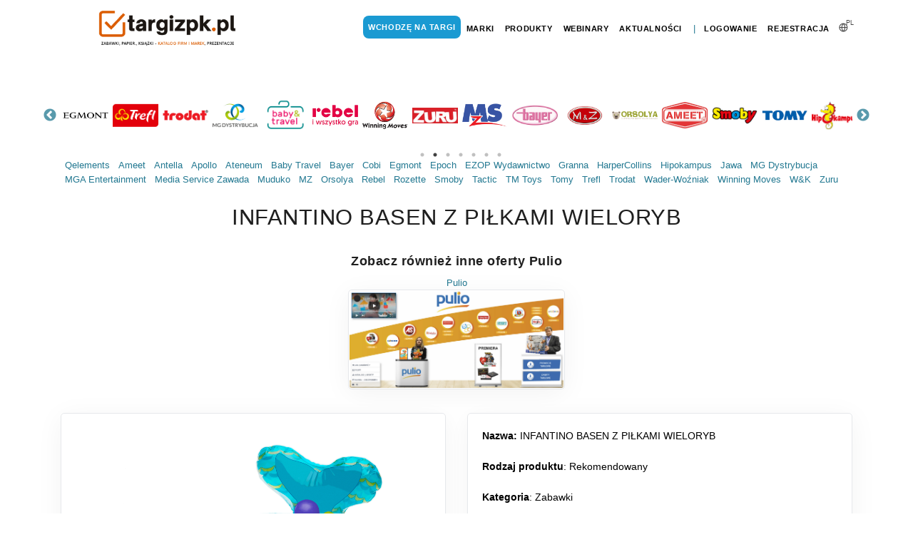

--- FILE ---
content_type: text/html; charset=UTF-8
request_url: https://targizpk.pl/p/product?pid=VERSU1JhUDZmVU5XWjlSdmQwcFY0Zz09
body_size: 17431
content:
<!DOCTYPE html> <html lang="en"> <head> <title>targizpk.pl | Produkt | INFANTINO BASEN Z PIŁKAMI WIELORYB</title> <link rel="canonical" href="https://targizpk.pl/p/product?infantino-basen-z-pilkami-wieloryb&pid=VERSU1JhUDZmVU5XWjlSdmQwcFY0Zz09"><!--[if IE]><![endif]--> <!--[if (gte IE 8)|!(IE)]><!--> <link rel="stylesheet" media="all" type="text/css" href="/libs/booster/booster_css.php?dir=%3E/%3E/theme/css/plugins.css,%3E/%3E/theme/js/slick/slick.min.css,%3E/%3E/theme/css/global.css,%3E/%3E/theme/css/style.css,%3E/%3E/theme/css/jquery-ui.min.css&amp;cachedir=booster_cache&amp;totalparts=1&amp;part=1&amp;nocache=1743749894" /> <!--<![endif]--> <!--[if lte IE 7 ]> <link rel="stylesheet" media="all" type="text/css" href="/libs/booster/booster_css_ie.php?dir=%3E/%3E/theme/css/plugins.css,%3E/%3E/theme/js/slick/slick.min.css,%3E/%3E/theme/css/global.css,%3E/%3E/theme/css/style.css,%3E/%3E/theme/css/jquery-ui.min.css&amp;cachedir=booster_cache&amp;totalparts=1&amp;part=1&amp;nocache=1743749894" /> <![endif]--> <script type="text/javascript" src="/libs/booster/booster_js.php?dir=%3E/%3E/theme/js/jquery.min.js,%3E/%3E/theme/js/1.11.0_umd_popper.min.js,%3E/%3E/theme/js/plugins.clear.js,%3E/%3E/theme/js/bootstrap.min.js,%3E/%3E/theme/js/jquery.cookie.min.js,%3E/%3E/theme/js/jquery-ui.min.js,%3E/%3E/theme/js/slick/slick.min.js,%3E/%3E/theme/js/global.js&amp;cachedir=booster_cache&amp;js_minify=0&amp;nocache=1743749894"></script> <link rel="apple-touch-icon" sizes="57x57" href="https://targizpk.pl/theme/img/favicon/apple-icon-57x57.png"> <link rel="apple-touch-icon" sizes="60x60" href="https://targizpk.pl/theme/img/favicon/apple-icon-60x60.png"> <link rel="apple-touch-icon" sizes="72x72" href="https://targizpk.pl/theme/img/favicon/apple-icon-72x72.png"> <link rel="apple-touch-icon" sizes="76x76" href="https://targizpk.pl/theme/img/favicon/apple-icon-76x76.png"> <link rel="apple-touch-icon" sizes="114x114" href="https://targizpk.pl/theme/img/favicon/apple-icon-114x114.png"> <link rel="apple-touch-icon" sizes="120x120" href="https://targizpk.pl/theme/img/favicon/apple-icon-120x120.png"> <link rel="apple-touch-icon" sizes="144x144" href="https://targizpk.pl/theme/img/favicon/apple-icon-144x144.png"> <link rel="apple-touch-icon" sizes="152x152" href="https://targizpk.pl/theme/img/favicon/apple-icon-152x152.png"> <link rel="apple-touch-icon" sizes="180x180" href="https://targizpk.pl/theme/img/favicon/apple-icon-180x180.png"> <link rel="icon" type="image/png" sizes="192x192" href="https://targizpk.pl/theme/img/favicon/android-icon-192x192.png"> <link rel="icon" type="image/png" sizes="32x32" href="https://targizpk.pl/theme/img/favicon/favicon-32x32.png"> <link rel="icon" type="image/png" sizes="96x96" href="https://targizpk.pl/theme/img/favicon/favicon-96x96.png"> <link rel="icon" type="image/png" sizes="16x16" href="https://targizpk.pl/theme/img/favicon/favicon-16x16.png"> <link rel="manifest" href="https://targizpk.pl/theme/img/favicon/manifest.json"> <meta name="msapplication-TileColor" content="#ffffff"> <meta name="msapplication-TileImage" content="/https://targizpk.pl/theme/img/favicon/ms-icon-144x144.png"> <meta name="theme-color" content="#ffffff"> <meta name="facebook-domain-verification" content="k5uf5l2tbhiff8vsy25d5xowmzy0bm" /> <meta name="viewport" content="width=device-width, initial-scale=1" /> <meta http-equiv="content-type" content="text/html; charset=utf-8" /> <meta name="author" content="UNIT Wydawnictwo Informacje Branżowe Sp. z o. o." /> <meta name="description" content="Dmuchany basenik w kształcie wieloryba będzie idealną zabawką na czas kąpieli. W zestawie 10 kolorowych piłeczek, które dodatkowo zaangażują dziecko. "><style> #header .header-inner #logo a .logo-default, #header #header-wrap #logo a .logo-default {background: transparent url('https://targizpk.pl//theme/img/logo/logo-2021.png') no-repeat scroll center 0;width: 300px;background-size: contain;} </style><script type="text/javascript"> var AJAX_HREF='https://targizpk.pl/sys/'; var HREF='https://targizpk.pl/'; var HREF_EXPO='https://targizpk.pl/expo/'; var HREF_CHAT='https://targizpk.pl/chat/'; var HREF_CHAT_WINDOW='https://targizpk.pl/chatwindow/'; var EXPOSITION_WINDOW_WIDTH='1270'; var EXPOSITION_WINDOW_HEIGHT='635'; var lang = {"A password must be entered":"Nale\u017cy wprowadzi\u0107 has\u0142o","About exhibition":"O targach","About us":"O nas","Accept the regulations of exhibition":"Zaakceptuj regulamin targ\u00f3w","Access code":"Kod dost\u0119pu","Account":"Konto","Activate code":"Aktywuj kod","Activate of the exhibitors list":"Aktywuj listy wystawc\u00f3w","Activation of access":"Aktywacja dost\u0119pu","Activation of the exhibitors list":"Aktywacja listy wystawc\u00f3w","Address":"Adres","Administration":"Administracja","Administration of expositions":"Administracja stoiskami","Administration of wholesaler":"Administracja hurtowniami","Already a member":"Masz konto","An access code request has been sent":"Pro\u015bba o kod dost\u0119pu zosta\u0142a wys\u0142ana","Ask for an invitation":"Popro\u015b o kod","Back to home page":"Wr\u00f3\u0107 do strony g\u0142\u00f3wnej","Back to login page":"Wr\u00f3c do strony logowania","Both Password fields are required to be entered":"Nale\u017cy wype\u0142ni\u0107 obadwa pola has\u0142o","Change Password":"Zmie\u0144 has\u0142o","Chat":"Czat","Close":"Zamknij","Company":"Firma","Company Address":"Adres firmy","Confirm Password":"Potwierd\u017a has\u0142o","Confirm password is too short":"Potwierd\u017a has\u0142o, jest za kr\u00f3tkie","Contact":"Kontakt","Contact us to talk about bestvirtual event for your business":"Zorganizuj targi na platformie EXPO UNIT","Conversation":"Rozmowa","Create your own fair":"Stw\u00f3rz w\u0142asne targi","Disable sound":"Wy\u0142\u0105cz dzwi\u0119k","Download":"Do pobrania","Email":"Email","Email Address":"Adres e-mail","Email provided is already in use":"Podany adres e-mail jest zaj\u0119ty","Email provided is not recognised":"Podany adres e-mail nie zosta\u0142 rozpoznany","Enable sound":"W\u0142\u0105cz dzwi\u0119k","English":"Angielski","Enter code":"Wpisz kod","Enter the access code":"Wpisz kod dost\u0119pu","Entered value is too long. Max. characters number is: ":"Wprowadzona warto\u015b\u0107 jest za zd\u0142uga. Maksymalna liczba znak\u00f3w to: ","Entered value is too short. Min. characters number is: ":"Wprowadzona warto\u015b\u0107 jest za kr\u00f3tka. Minimalna liczba znak\u00f3w to: ","Error":"B\u0142\u0105d","Events":"Wydarzenia","Events calendar":"Kalendarz wydarze\u0144","Exhibit Hall":"Hala wystawiennicza","Exhibition":"Targi","Exhibitions":"Targi","Exhibitors":"Wystawcy","Exhibitors and partners":"Wystawcy i partnerzy","Expositions":"Stoiska","Fair profile":"Zakres tematyczny","fb":"Facebook\/Messenger","First Name":"Imi\u0119","For exhibitors":"Dla wystawc\u00f3w","For visitors":"Dla odwiedzaj\u0105cych","Forgot your Password":"Zapomnia\u0142e\u015b has\u0142a","French":"Francuski","General contact":"Kontakt og\u00f3lny","Get in Touch with Us":"Zosta\u0144my w kontakcie","gg":"Gadu gadu","Go to the fair":"Wchodz\u0119 na targi","hangouts":"Google hangouts","Headquarter":"Siedziba firmy","Home page":"Strona g\u0142\u00f3wna","I use Whatsapp":"Korzystam z Whatsapp","Information":"Informacja","Invalid token provided, please use the link provided in the reset email":"Podano nieprawid\u0142owy token, u\u017cyj linku podanego w e-mailu resetowania","joined the conversation":"do\u0142\u0105czy\u0142 do czatu","Last Name":"Nazwisko","left the chat":"Op\u00f3\u015bci\u0142 czat","linkedin":"Linked in","List of exhibitions":"Lista targ\u00f3w","Loading":"\u0141adowanie","Login":"Logowanie","Logout":"Wyloguj si\u0119","Main Hall":"Hala g\u0142\u00f3wna","Member page":"Strona u\u017cytkownika","Movies":"Filmy","News":"Aktualno\u015bci","Tax Number":"NIP","No access":"Brak dost\u0119pu","No access to exhibitors list":"Brak dost\u0119pu do listy wystawc\u00f3w","Not Found":"Nie znaleziono","Ooops, This Page Could Not Be Found":"Ups, nie mo\u017cna znale\u017a\u0107 tej strony","or":"lub","Organize virtual event":"Zorganizuj targi","Partners":"Patroni","Password":"Has\u0142o","Password changed, you may now login":"Has\u0142o zosta\u0142o zmienione, mo\u017cesz si\u0119 teraz zalogowa\u0107","Password is too short":"Has\u0142o jest za kr\u00f3tkie","Password Reset":"Resetowania has\u0142a","Passwords do not match":"Has\u0142a nie s\u0105 identyczne","Pause video":"Zatrzymaj video","Phone":"Telefon","Play movies":"Odtwarzanie film\u00f3w","Play video":"Uruchom video","Please check your inbox for a reset link":"Prosz\u0119 sprawdzi\u0107 w skrzynce odbiorczej link do resetowania","Please contact me":"Prosz\u0119 o kontakt","Please enter a valid email address":"Prosz\u0119 poda\u0107 poprawny adres e-mail","Please fill out all fields":"Wype\u0142nij wszystkie pola","Please fill out field":"Prosz\u0119 wype\u0142nij pole","Please Login":"Zaloguj si\u0119","Please Sign Up":"Zarejestruj si\u0119","Polish":"Polski","Press Room":"Dla medi\u00f3w","Pricing":"Cennik","Profile":"Profil","Profile has been updated":"Profil zosta\u0142 zmieniony","Refresh":"Od\u015bwie\u017c","Register":"Rejestracja","Registration":"Rejestracja","Registration Confirmation":"Potwierdzenie rejestracji","Registration successful, please check your email to activate your account":"Rejestracja zako\u0144czona powodzeniem, sprawd\u017a sw\u00f3j adres e-mail, aby aktywowa\u0107 konto","Reset Account":"Zresetuj konto","Reset Password":"Resetowanie has\u0142a","Resources":"Baza wiedzy","Save":"Zapisz","scroll left":"Przewi\u0144 w lewo","scroll right":"Przewi\u0144 w prawo","Send":"Wy\u015blij","Sent Reset Link":"Wy\u015blij link resetowania","skype":"Skype","Spanish":"Hiszpa\u0144ski","Start typing & press \"Enter\" or \"ESC\" to close":"Wpisz i naci\u015bnij \u201eEnter\u201d lub \u201eESC\u201d, aby anulowa\u0107","Statistics":"Statystyki","Submit":"Wy\u015blij","Take snapshot":"Zr\u00f3b zdj\u0119cie","Technical contact":"Kontakt techniczny","Terms":"Regulamin","Thank you for registering at....":"<p> Dzi\u0119kujemy za rejestracj\u0119. <\/p> <p> Aby aktywowa\u0107 konto, kliknij ten link","The access code (token) contains of 6 characters":"Kod dost\u0119pu (token) sk\u0142ada sie z 6 znak\u00f3w","The access code does not exist":"Kod dost\u0119pu nie istnieje","The access code has been activated":"Kod dost\u0119pu zosta\u0142 aktywowany","The access code has not been activated":"Kod dost\u0119pu nie zosta\u0142 aktywowany","The operation cannot be executed":"Operacja nie mo\u017ce zostac wykonana","The page you are looking for might have been removed, had its name changed, or is temporarily unavailable":"Strona, kt\u00f3rej szukasz, mog\u0142a zosta\u0107 usuni\u0119ta, jej nazwa zosta\u0142a zmieniona lub jest tymczasowo niedost\u0119pna","Try again":"Spr\u00f3buj ponownie","twitter":"Twitter","Type & Search...":"Wpisz i szukaj...","Type a message...":"Napisz wiadomo\u015b\u0107...","User Name":"Nazwa u\u017cytkownika","User request access to exhibition":"Odwiedzaj\u0105cy poprosi\u0142 o dost\u0119p do Twojej kontraktacji","Username provided is already in use":"Podana nazwa u\u017cytkownika jest ju\u017c zaj\u0119ta","Usernames are required to be Alphanumeric, and between 3-16 characters long":"Nazwy u\u017cytkownika musz\u0105 by\u0107 alfanumeryczne i zawiera\u0107 od 3 do 16 znak\u00f3w","Usernames must be at least 3 Alphanumeric characters":"Nazwy u\u017cytkownika musz\u0105 mie\u0107 co najmniej 3 znaki alfanumeryczne","Virtual fair":"Wirtualne kontraktacje","Visits on exposition":"Wizyty na stoisku","We are social":"Media spo\u0142eczno\u015bciowe","whatsapp":"Whatsapp","Wholesale":"Hurtownie","Wholesalers":"Hurtownicy","Wholesales":"Hurtownie","Wrong username or password or your account has not been activated":"Z\u0142a nazwa u\u017cytkownika lub has\u0142o lub konto nie zosta\u0142o aktywowane","You already have an active token for this wholesaler":"Masz ju\u017c aktywny token dla tej hurtowni","Your account could not be activated":"Nie mo\u017cna aktywowa\u0107 Twojego konta","Your account is now active you may now log in":"Twoje konto zosta\u0142o aktywowane, mo\u017cesz si\u0119 teraz zalogowa\u0107","Your browser does not support getUserMedia API":"Twoja przegl\u0105darka nie obs\u0142uguje getUserMedia","Your browser does not support the audio tag":"Twoja przegl\u0105darka nie obs\u0142uguje tagu audio","Your browser does not support the video tag":"Twoja przegl\u0105darka nie obs\u0142uguje tagu wideo","Your password has already been changed":"Twoje has\u0142o zosta\u0142o ju\u017c zmienione","Zoom":"Powi\u0119ksz","All expositions":"Wszyscy wystawcy","Announcements":"Og\u0142oszenia","Announcement":"Og\u0142oszenie","Bookmarks":"Ulubione","Bookmark":"Ulubione","Delete":"Usu\u0144","Remove from bookmarks":"Usu\u0144 z ulubionych","Go to exposition":"Przejd\u017a do stoiska","Add to bookmark":"Dodaj do ulubionych","Briefcase":"Akt\u00f3wka","I would like to cooperate":"Chcia\u0142bym nawi\u0105za\u0107 wsp\u00f3\u0142prac\u0119","Notify wholesaler":"Powiadom hurtowni\u0119","Sales":"Promocje","No promotion":"Brak promocji","Wholesaler expositions":"Wystawcy wybranej hurtowni","If you want the Wholesale to receive your full contact details.<br>Check in your profile that you have checked the \"Marketing consent\" box.<br>Without this consent, we cannot send your contact details.":"Je\u015bli chcesz aby Hurtownia otrzyma\u0142a Twoje pe\u0142ne dane kontaktowe.<br>Sprawd\u017a w swoim profilu, czy zaznaczy\u0142e\u015b pole \"Zgoda marketingowa\".<br>Bez tej zgody, nie mo\u017cemy przes\u0142a\u0107 Twoich danych kontaktowych.","Offline":"Brak po\u0142\u0105czenia","Online":"Po\u0142\u0105czony","Contact details will be sent to the wholesaler.":"Dane kontaktowe zostan\u0105 wys\u0142ane do hurtowni.","backward":"Wstecz","Click - we call you back":"Kliknij - oddzwonimy","Contact data":"Dane kontaktowe","How to order?":"Jak zam\u00f3wi\u0107?","Copy":"Kopiuj","Complete account details":"Uzupe\u0142nij dane","Catalogues | Offers":"Katalogi | Oferty","Complete your account details":"Uzupe\u0142nij dane swojego konta","of":"z","We are looking forward seeing you, soon!":"Czekamy na Ciebie z niecierpliwo\u015bci\u0105!","We noticed that you try to visit TOY BUSINESS Virtual Show using your mobile":"Widzimy, \u017ce pr\u00f3bujesz wej\u015b\u0107 na targi TOY BUSINESS Virtual Show z urz\u0105dzenia, kt\u00f3rego szeroko\u015b\u0107 jest mniejsza ni\u017c 1270 pikseli. Wystawcy przygotowali bardzo du\u017co promocji, ofert i materia\u0142\u00f3w wspieraj\u0105cych sprzeda\u017c. Aby je wszystkie poprawnie wy\u015bwietli\u0107 i pobra\u0107, zapraszamy do ponownej wizyty przy u\u017cyciu laptopa, komputera stacjonarnego, czy tabletu (koniecznie w orientacji poziomej).","Complete the profile":"Uzupe\u0142nij profil","Days":"Dni","Hours":"Godzin","Minutes":"Minut","Seconds":"Sekund","Click button - We Call You Back":"Kliknij oddzwonimy","Audio-play":"Odtworzenie pliku audio","Product detail":"Detal produktu","Brand detail":"Detal marki","Category detail":"Detal kategorii","Products page":"Lista produkt\u00f3w","Movies page":"Strona - filmy","Collection detail":"Detal kolekcji","Webinar page":"Detal webinaru","Please wait":"Prosz\u0119 czeka\u0107","The files will be downloaded in a moment":"Za chwile nast\u0105pi pobranie plik\u00f3w","Check in your browser if the download has started":"Sprawd\u017a w swojej przegl\u0105darce czy rozpocz\u0119\u0142o si\u0119 pobieranie pliku","Select files to download":"Wybierz pliki do pobrania","After the download is complete, you can close this message":"Po zako\u0144czeniu pobierania mo\u017cesz zamkn\u0105\u0107 ten komunikat","Catalog | Media plan":"Katalog | Media plan","Commercial presentations":"Prezentacje handlowe","Product training":"Szkolenia produktowe","Activate":"Aktywuj"}; var wholesalers = {"2395":"Abro","2377":"ATENEUM","2394":"Azymut","2398":"Baby&Travel","2390":"Bemag","2368":"Euro-Trade","2393":"Miki","2389":"MZ","2372":"Panda","2396":"Platon","2392":"Rekman","2397":"REMIX-KAJA","1":"__OTHERS__"}; var aliveRefreshTime = '60000'; var a = {"contact-data-how-to-order":"UFBReHJ1ck8vRjI0Y3V5aDVmOXBQbk40Y2U3Q0Z4YWY1WWhPTkFKUkxQcz0=","contact-data-item":"Y2RUcmdUdWplQXZmKzlFQTVBb2RnUTJzQ1c5Y29DK0pPS3NKKzBnOExzND0=","gallery-detail-popup":"MjF1UGZlOXNCd2d4NVpnNk45MmRHYzdjS3FIQkcxNnpUcDJpV09GVFIrUT0=","gallery-image-detail-popup":"Y21xbitkRHFRN2JRaEFyRThBbnRYZEE5OHNoQVlndWhsVWJPUFhSU0xCND0=","we-call-you-back":"RVRpZGZxck96bytmUkhpQy9hWDhhcEZWOU5zQTVXM1VLRHJWRTRCWFowbz0=","get-expo-user-profile":"NFhwL3NsZDBxaWRjOGJOSFp2RUVtbjM3ZGY5TGExZzBJQXprT0tZV3RoUT0=","get-user":"b1Rrd0pwcENHVnp1bkMvNW9sVVVXUT09","detail-wholesaler-sales":"NmhBODI2YSttaG5ZMW1RL0NwV2VlbU8ya24rcUVNV1doM3l6QWk1L01wMD0=","wholesaler-sales":"Qk9NVGdocWx0RVNiNTRXK2VMb0pKc09ObFNMaklNUTdUQ0ZjR00yeTBXTT0=","stat":"S1JYbnR5UUJnUEJldWtYZnZzL0lpdz09","wholesaler-cooperate-send-request":"UVZIVTdtOGUvalBmYVNVaGtkeDBSbkdtUTlOTW55YUlxY0JySWhPYVlFSFJ6bGRyYXpFaDkxUFNZMzNJQ1pzWQ==","add-to-briefcase":"dzJsaEg3VEVycUdSK1g1UmViT1FwclpRKzZUdEMxSzF5b2NHVmdsMGhFZz0=","delete-from-briefcase":"M1VrbmtUaE1PQXkrb24reUhPbE5EOXZHVlQ2alpidHRIOHk3K1ZMQU1EOD0=","all-briefcase-popup":"dDJ4V2VWaUYybTA2UHU4dE1yWWYvV1h6SzN2bGFiYzFhcnJTOTFxZExyaz0=","add-to-bookmark":"Y0pDZVRPV2F6RVZJQmVzVXNaRU0rQT09","delete-bookmark":"T0V0Nlhab2VPbUtYM3ZrZ3E0VkRNUT09","all-bookmarks-popup":"bFVrem1ZbGV6d20rRUQ4T3VGM3lBb2MzV1FiS0dxWlJXSENyTHJUQVRHaz0=","share-booth-link":"cFY0QzhtclR3TWxKcGpVenVNMlQzOVlyQ05hSFNFbGdOSDB0M0FISWtHYz0=","alive":"Qit1ZENVQ0NvNFExWmtpTVpnTUNLUT09","article":"RWVjZUZvMTdyMWEzVXNSMGhCM21nQT09","stats_movie":"YU05eXFZZnFXbWR4MWVxUXVBQlkrUT09","movies-with-cat":"eFdIMDZhSDEyV2U3VG0vaGNtajVOUT09","movies":"RE1aNlpkWjJ0T0VTamJrRzdRTHIrdz09","download":"UmpXQjJlaVBGQ0U0SW5qRzlrSkgrQT09","information":"dk1WeFVvWFk2bVd2bTlORHJaOGR4dz09","mainholl":"VG5kYUlRSXBac0dSamhWMy9TZlFPQT09","wholesalers":"ZmQ3aG1keFNKM2NwR0JVWllWNTRXUT09","all-expositions":"T3RBaHhiQ0JzNHprcVoxamROZGo3UT09","expositions":"WFRadTVPQzA2RVRTQmxXV2ZIdmVyQT09","wholesaler-expositions-popup":"M1dHWXZ1QWJvZjFCdU13L3dFTkp0TkFoMEJqNHRiQjIxQjhxazkrbTVaWT0=","detail-announcement-popup":"d1VFZXYxWDR1QVdCZmlsZGg2akxRWW1vbmZweDNDemR2bzZrcnhZaGF3TT0=","all-announcement-popup":"UUo2THczYkxRM1NObmxTWTJiVC9rN1M0bHhjVkJDTVFjeXE3ajhUaWQ4VT0=","exposition":"a3RaRlNDUFlHbnRQRDJLVVJMQXhJQT09","wholesalers-expositions-popup":"Qzc3T0xGM1YzdFRpTmdYZitlMGNzcVMxNlRhTlRvTjRXUG9HOVdGblFBWT0=","ask-for-invitation-token":"OU9jdjh2blZTaWhrOFVFa2lFZFFyN25BQmtaK09Pam5maTF2TUhtZEdSZz0=","activate-token":"clcxZktUZGtBZHhvR2QyU0ZmVnR1Zz09","administration":"MExaR2Rna3B4b1J3MTkxZThVNzk5Zz09","administration-exposition-detal":"VkdnWkRZc1lLbm9iMWhydGZKbk1uNUpJUEFNUkNHUmR6SDljYWVONzF0ST0=","administration-wholesaler-detal":"TnAvUFRDMExrdWRoWlEvd0N3MTdyUGZYbHNUTEY5NklwNTc3K2hlb2VOZz0=","designer-load-all-projects":"ekVsRHpGRy94S2wrazg0bEhvYkN4UzRFaDBCa3gvTzgzSk9KcU50RVdYTT0=","designer-load-one-project":"VWtqK3ZrV3dHbzJtTVQzREJTamswZzMxZUZkc3A1eW5ZRk5DR3pyWHROVT0=","designer-save-project":"OElDajN4RmhUclVGRzdkemZqMU8xMlBJa05xMDlEdWNkZ3pNUXBQSk5mOD0=","add-new-gallery":"c1RYRXpYU3JqdmpHY0hBM2dER0hDQT09","save-product":"bmtTVE5Ib0E2alZpc0xFZDlpbFlYUT09","edit-product":"blliSXFpLzVHZno1U09JZjhlVDRIdz09","contact-data":"Y1RZYjBpcUF0c280YXVWSTQ5ZE9CZz09","article-popup":"VGJMTklPVUJVcEZXMS9FTzVJbnpxQT09","complete-profile":"VzVDRFVFOUlFR1QzNFp4Tk5jc1ppRkFEb0dRMTE5QjB2RkVaQTR4MHNmVT0=","generate-exposition-statistics":"TlNSeXkxKy9SWDBKWkhnVlBjWVoraG55cy9LYUZqQVFLdXp5a0h3YUFRdz0=","gallery-galleries-detail-popup":"UFhZSVo3YSt3dkR3bnNkR2dvSWJPaWVxdngzV0w3SGVXU3F0Q1pOdURhaz0=","gallery-slider":"Yys0UW5LTHJJa3hLam5pamdYMVo2Zz09"}; </script></head> <body class="product"> <a name="top"></a> <div class="body-inner"> <header id="header" class="sticky-active"> <div class="header-inner"> <div class="container"> <div id="logo"> <a href="/" title="Strona główna"><span class="logo-default"></span></a> </div> <div class="header-extras"> <ul> <li> <div class="p-dropdown"> <a href="#"><i class="icon-globe"></i><span>PL</span></a> <ul class="p-dropdown-content"> <li><a href="https://targizpk.pl/p/lang&l=pl_PL">Polski</a></li> <li><a href="https://targizpk.pl/p/lang&l=en_EN">Angielski</a></li> <!-- <li><a href="https://targizpk.pl/p/lang&l=ru_RU">Pусский</a></li> --> </ul> </div> </li> </ul> </div> <div id="mainMenu-trigger"> <a class="lines-button x"><span class="lines"></span></a> </div> <div id="mainMenu"> <div class="container"> <nav> <ul> <li><a href="https://targizpk.pl/p/showrooms" type="button" class="btn btn-rounded btn-menu">Wchodzę na targi</a></li> <li><a href="https://targizpk.pl/p/brands">Marki</a></li> <li> <a href="https://targizpk.pl/p/products?wszystkie-produkty">Produkty</a> <ul class="dropdown-menu"> <li class="mega-menu-title"><a href="https://targizpk.pl/p/products?nowe-produkty&ptype=MkVpUGVJMndQUFBrNWxLTXU3VzM0dz09">Produkty nowe</a></li> <li class="mega-menu-title"><a href="https://targizpk.pl/p/products?kontynuowane-produkty&ptype=eEZ6OW9Yc0ttQmltVnFicFZWdit3UT09">Kontynuowane produkty</a></li> <li class="mega-menu-title"><a href="https://targizpk.pl/p/products?rekomendowane-produkty&ptype=YWRDbVNrMFdVeWQ3WW1SR0ZuekZQdz09">Produkty rekomendowane</a></li> <li class="mega-menu-title"><a href="https://targizpk.pl/p/products?wszystkie-produkty">Wszystkie produkty</a></li> </ul> </li> <li><a href="https://targizpk.pl/p/webinars">Webinary</a> <ul class="dropdown-menu"> <li class="mega-menu-title"><a href="https://targizpk.pl/p/webinars-closed?wydarzenia-zakonczone">Obejrzyj zakończone webinary</a></li> <li class="mega-menu-title"><a href="https://targizpk.pl/p/webinars-opened?najblizsze-wydarzenia">Najbliższe wydarzenia</a></li> <li class="mega-menu-title"><a href="https://targizpk.pl/p/webinars?webinary">Wszystkie wydarzenia</a></li> </ul> </li> <li><a href="https://targizpk.pl/p/news">Aktualności</a></li> <li class="sep-top">&nbsp;|&nbsp;</li> <li> <a href="https://targizpk.pl/p/login" class="menu-profile">Logowanie</a> </li> <li> <a href="https://targizpk.pl/p/register" class="menu-profile">Rejestracja</a> </li> </ul> </nav> </div> </div> </div> </div> </header> <div class="modal fade" id="global-popup" role="dialog"> <div class="modal-dialog" role="document"> <div class="modal-content"> <div class="modal-header "> <div class="modal-header-top"> <div class="modal-header-top-left"> </div> <div class="modal-header-top-center"> </div> <div class="modal-header-top-right"> <a href="#" class="close" aria-label="Zamknij" onclick="return false" data-dismiss="modal"> <i class="fas fa-times-circle"></i> </a> </div> </div> <div class="modal-header-top-2"> <h5 class="modal-title" id="global-popup-title">Title</h5> </div> </div> <div class="modal-body"></div> <div class="modal-footer"></div> </div> </div> </div><div class="x"><div class="container slider-outer" style="padding-bottom: 16px;margin-top: 41px;"><div class="expos-sliderhome" style="width: 100%;margin:5px auto"><div style="position:relative;height:81px;width:auto;padding:1px;display:none;" class="slide-item-s"><a href="https://targizpk.pl/rozette" class="align-middle" title="Stoisko targowe firmy Rozette" style="display:block; height: 100%;color: #227891;"><img title="Stoisko targowe firmy Rozette" src="https://targizpk.pl//expo/files/rozette/rozette.png?12" alt="Stoisko targowe firmy Rozette" class="img-fluid" style=" display: block; margin: 0; position: absolute; top: 50%; left: 50%; transform: translate(-50%, -50%);height: auto; width: auto; max-height: 70%;margin: auto;"></a></div><div style="position:relative;height:81px;width:auto;padding:1px;display:none;" class="slide-item-s"><a href="https://targizpk.pl/tactic" class="align-middle" title="Stoisko targowe firmy Tactic" style="display:block; height: 100%;color: #227891;"><img title="Stoisko targowe firmy Tactic" src="https://targizpk.pl//expo/files/tactic/tactic.jpg?12" alt="Stoisko targowe firmy Tactic" class="img-fluid" style=" display: block; margin: 0; position: absolute; top: 50%; left: 50%; transform: translate(-50%, -50%);height: auto; width: auto; max-height: 70%;margin: auto;"></a></div><div style="position:relative;height:81px;width:auto;padding:1px;display:none;" class="slide-item-s"><a href="https://targizpk.pl/epoch" class="align-middle" title="Stoisko targowe firmy Epoch" style="display:block; height: 100%;color: #227891;"><img title="Stoisko targowe firmy Epoch" src="https://targizpk.pl//expo/files/epoch/epoch.jpg?12" alt="Stoisko targowe firmy Epoch" class="img-fluid" style=" display: block; margin: 0; position: absolute; top: 50%; left: 50%; transform: translate(-50%, -50%);height: auto; width: auto; max-height: 70%;margin: auto;"></a></div><div style="position:relative;height:81px;width:auto;padding:1px;display:none;" class="slide-item-s"><a href="https://targizpk.pl/antella" class="align-middle" title="Stoisko targowe firmy Antella" style="display:block; height: 100%;color: #227891;"><img title="Stoisko targowe firmy Antella" src="https://targizpk.pl//expo/files/antella/antella.jpg?12" alt="Stoisko targowe firmy Antella" class="img-fluid" style=" display: block; margin: 0; position: absolute; top: 50%; left: 50%; transform: translate(-50%, -50%);height: auto; width: auto; max-height: 70%;margin: auto;"></a></div><div style="position:relative;height:81px;width:auto;padding:1px;display:none;" class="slide-item-s"><a href="https://targizpk.pl/jawa" class="align-middle" title="Stoisko targowe firmy Jawa" style="display:block; height: 100%;color: #227891;"><img title="Stoisko targowe firmy Jawa" src="https://targizpk.pl//expo/files/jawa/jawa.png?12" alt="Stoisko targowe firmy Jawa" class="img-fluid" style=" display: block; margin: 0; position: absolute; top: 50%; left: 50%; transform: translate(-50%, -50%);height: auto; width: auto; max-height: 70%;margin: auto;"></a></div><div style="position:relative;height:81px;width:auto;padding:1px;display:none;" class="slide-item-s"><a href="https://targizpk.pl/egmont" class="align-middle" title="Stoisko targowe firmy Egmont" style="display:block; height: 100%;color: #227891;"><img title="Stoisko targowe firmy Egmont" src="https://targizpk.pl//expo/files/egmont/egmont.jpg?12" alt="Stoisko targowe firmy Egmont" class="img-fluid" style=" display: block; margin: 0; position: absolute; top: 50%; left: 50%; transform: translate(-50%, -50%);height: auto; width: auto; max-height: 70%;margin: auto;"></a></div><div style="position:relative;height:81px;width:auto;padding:1px;display:none;" class="slide-item-s"><a href="https://targizpk.pl/trefl" class="align-middle" title="Stoisko targowe firmy Trefl" style="display:block; height: 100%;color: #227891;"><img title="Stoisko targowe firmy Trefl" src="https://targizpk.pl//expo/files/trefl/trefl.png?12" alt="Stoisko targowe firmy Trefl" class="img-fluid" style=" display: block; margin: 0; position: absolute; top: 50%; left: 50%; transform: translate(-50%, -50%);height: auto; width: auto; max-height: 70%;margin: auto;"></a></div><div style="position:relative;height:81px;width:auto;padding:1px;display:none;" class="slide-item-s"><a href="https://targizpk.pl/trodat" class="align-middle" title="Stoisko targowe firmy Trodat" style="display:block; height: 100%;color: #227891;"><img title="Stoisko targowe firmy Trodat" src="https://targizpk.pl//expo/files/trodat/trodat.jpg?12" alt="Stoisko targowe firmy Trodat" class="img-fluid" style=" display: block; margin: 0; position: absolute; top: 50%; left: 50%; transform: translate(-50%, -50%);height: auto; width: auto; max-height: 70%;margin: auto;"></a></div><div style="position:relative;height:81px;width:auto;padding:1px;display:none;" class="slide-item-s"><a href="https://targizpk.pl/mg-dystrybucja" class="align-middle" title="Stoisko targowe firmy MG Dystrybucja" style="display:block; height: 100%;color: #227891;"><img title="Stoisko targowe firmy MG Dystrybucja" src="https://targizpk.pl//expo/files/mgdystrybucja/mgdystrybucja.jpg?12" alt="Stoisko targowe firmy MG Dystrybucja" class="img-fluid" style=" display: block; margin: 0; position: absolute; top: 50%; left: 50%; transform: translate(-50%, -50%);height: auto; width: auto; max-height: 70%;margin: auto;"></a></div><div style="position:relative;height:81px;width:auto;padding:1px;display:none;" class="slide-item-s"><a href="https://targizpk.pl/baby-travel" class="align-middle" title="Stoisko targowe firmy Baby Travel" style="display:block; height: 100%;color: #227891;"><img title="Stoisko targowe firmy Baby Travel" src="https://targizpk.pl//expo/files/babytravel/babytravel.png?12" alt="Stoisko targowe firmy Baby Travel" class="img-fluid" style=" display: block; margin: 0; position: absolute; top: 50%; left: 50%; transform: translate(-50%, -50%);height: auto; width: auto; max-height: 70%;margin: auto;"></a></div><div style="position:relative;height:81px;width:auto;padding:1px;display:none;" class="slide-item-s"><a href="https://targizpk.pl/rebel" class="align-middle" title="Stoisko targowe firmy Rebel" style="display:block; height: 100%;color: #227891;"><img title="Stoisko targowe firmy Rebel" src="https://targizpk.pl//expo/files/rebel/rebel.png?12" alt="Stoisko targowe firmy Rebel" class="img-fluid" style=" display: block; margin: 0; position: absolute; top: 50%; left: 50%; transform: translate(-50%, -50%);height: auto; width: auto; max-height: 70%;margin: auto;"></a></div><div style="position:relative;height:81px;width:auto;padding:1px;display:none;" class="slide-item-s"><a href="https://targizpk.pl/winning-moves" class="align-middle" title="Stoisko targowe firmy Winning Moves" style="display:block; height: 100%;color: #227891;"><img title="Stoisko targowe firmy Winning Moves" src="https://targizpk.pl//expo/files/winningmoves/winningmoves.png?12" alt="Stoisko targowe firmy Winning Moves" class="img-fluid" style=" display: block; margin: 0; position: absolute; top: 50%; left: 50%; transform: translate(-50%, -50%);height: auto; width: auto; max-height: 70%;margin: auto;"></a></div><div style="position:relative;height:81px;width:auto;padding:1px;display:none;" class="slide-item-s"><a href="https://targizpk.pl/zuru" class="align-middle" title="Stoisko targowe firmy Zuru" style="display:block; height: 100%;color: #227891;"><img title="Stoisko targowe firmy Zuru" src="https://targizpk.pl//expo/files/zuru/zuru.jpg?12" alt="Stoisko targowe firmy Zuru" class="img-fluid" style=" display: block; margin: 0; position: absolute; top: 50%; left: 50%; transform: translate(-50%, -50%);height: auto; width: auto; max-height: 70%;margin: auto;"></a></div><div style="position:relative;height:81px;width:auto;padding:1px;display:none;" class="slide-item-s"><a href="https://targizpk.pl/msz" class="align-middle" title="Stoisko targowe firmy Media Service Zawada" style="display:block; height: 100%;color: #227891;"><img title="Stoisko targowe firmy Media Service Zawada" src="https://targizpk.pl//expo/files/msz/msz.png?12" alt="Stoisko targowe firmy Media Service Zawada" class="img-fluid" style=" display: block; margin: 0; position: absolute; top: 50%; left: 50%; transform: translate(-50%, -50%);height: auto; width: auto; max-height: 70%;margin: auto;"></a></div><div style="position:relative;height:81px;width:auto;padding:1px;display:none;" class="slide-item-s"><a href="https://targizpk.pl/bayer" class="align-middle" title="Stoisko targowe firmy Bayer" style="display:block; height: 100%;color: #227891;"><img title="Stoisko targowe firmy Bayer" src="https://targizpk.pl//expo/files/bayer/bayer.jpg?12" alt="Stoisko targowe firmy Bayer" class="img-fluid" style=" display: block; margin: 0; position: absolute; top: 50%; left: 50%; transform: translate(-50%, -50%);height: auto; width: auto; max-height: 70%;margin: auto;"></a></div><div style="position:relative;height:81px;width:auto;padding:1px;display:none;" class="slide-item-s"><a href="https://targizpk.pl/mz" class="align-middle" title="Stoisko targowe firmy MZ" style="display:block; height: 100%;color: #227891;"><img title="Stoisko targowe firmy MZ" src="https://targizpk.pl//expo/files/mz/mz.jpg?12" alt="Stoisko targowe firmy MZ" class="img-fluid" style=" display: block; margin: 0; position: absolute; top: 50%; left: 50%; transform: translate(-50%, -50%);height: auto; width: auto; max-height: 70%;margin: auto;"></a></div><div style="position:relative;height:81px;width:auto;padding:1px;display:none;" class="slide-item-s"><a href="https://targizpk.pl/orsolya" class="align-middle" title="Stoisko targowe firmy Orsolya" style="display:block; height: 100%;color: #227891;"><img title="Stoisko targowe firmy Orsolya" src="https://targizpk.pl//expo/files/orsolya/orsolya.png?12" alt="Stoisko targowe firmy Orsolya" class="img-fluid" style=" display: block; margin: 0; position: absolute; top: 50%; left: 50%; transform: translate(-50%, -50%);height: auto; width: auto; max-height: 70%;margin: auto;"></a></div><div style="position:relative;height:81px;width:auto;padding:1px;display:none;" class="slide-item-s"><a href="https://targizpk.pl/ameet" class="align-middle" title="Stoisko targowe firmy Ameet" style="display:block; height: 100%;color: #227891;"><img title="Stoisko targowe firmy Ameet" src="https://targizpk.pl//expo/files/ameet/ameet.jpg?12" alt="Stoisko targowe firmy Ameet" class="img-fluid" style=" display: block; margin: 0; position: absolute; top: 50%; left: 50%; transform: translate(-50%, -50%);height: auto; width: auto; max-height: 70%;margin: auto;"></a></div><div style="position:relative;height:81px;width:auto;padding:1px;display:none;" class="slide-item-s"><a href="https://targizpk.pl/smoby" class="align-middle" title="Stoisko targowe firmy Smoby" style="display:block; height: 100%;color: #227891;"><img title="Stoisko targowe firmy Smoby" src="https://targizpk.pl//expo/files/smoby/smoby.png?12" alt="Stoisko targowe firmy Smoby" class="img-fluid" style=" display: block; margin: 0; position: absolute; top: 50%; left: 50%; transform: translate(-50%, -50%);height: auto; width: auto; max-height: 70%;margin: auto;"></a></div><div style="position:relative;height:81px;width:auto;padding:1px;display:none;" class="slide-item-s"><a href="https://targizpk.pl/tomy" class="align-middle" title="Stoisko targowe firmy Tomy" style="display:block; height: 100%;color: #227891;"><img title="Stoisko targowe firmy Tomy" src="https://targizpk.pl//expo/files/tomy/tomy.jpg?12" alt="Stoisko targowe firmy Tomy" class="img-fluid" style=" display: block; margin: 0; position: absolute; top: 50%; left: 50%; transform: translate(-50%, -50%);height: auto; width: auto; max-height: 70%;margin: auto;"></a></div><div style="position:relative;height:81px;width:auto;padding:1px;display:none;" class="slide-item-s"><a href="https://targizpk.pl/hipokampus" class="align-middle" title="Stoisko targowe firmy Hipokampus" style="display:block; height: 100%;color: #227891;"><img title="Stoisko targowe firmy Hipokampus" src="https://targizpk.pl//expo/files/hipokampus/hipokampus.png?12" alt="Stoisko targowe firmy Hipokampus" class="img-fluid" style=" display: block; margin: 0; position: absolute; top: 50%; left: 50%; transform: translate(-50%, -50%);height: auto; width: auto; max-height: 70%;margin: auto;"></a></div><div style="position:relative;height:81px;width:auto;padding:1px;display:none;" class="slide-item-s"><a href="https://targizpk.pl/wk" class="align-middle" title="Stoisko targowe firmy W&K" style="display:block; height: 100%;color: #227891;"><img title="Stoisko targowe firmy W&K" src="https://targizpk.pl//expo/files/wk/wk.jpg?12" alt="Stoisko targowe firmy W&K" class="img-fluid" style=" display: block; margin: 0; position: absolute; top: 50%; left: 50%; transform: translate(-50%, -50%);height: auto; width: auto; max-height: 70%;margin: auto;"></a></div><div style="position:relative;height:81px;width:auto;padding:1px;display:none;" class="slide-item-s"><a href="#" class="align-middle" title="Stoisko targowe firmy Qelements" style="display:block; height: 100%;color: #227891;"><div style="font-size: 12px;position: absolute;top: 53px;width: 100%;height: 50px;text-align: center;left: 0;right: 0;">W budowie</div><img title="Stoisko targowe firmy Qelements" src="https://targizpk.pl//expo/files/qelements/qelements.jpg?12" alt="Stoisko targowe firmy Qelements" class="img-fluid" style=" display: block; margin: 0; position: absolute; top: 50%; left: 50%; transform: translate(-50%, -50%);height: auto; width: auto; max-height: 70%;margin: auto;opacity:0.4"></a></div><div style="position:relative;height:81px;width:auto;padding:1px;display:none;" class="slide-item-s"><a href="https://targizpk.pl/tm-toys" class="align-middle" title="Stoisko targowe firmy TM Toys" style="display:block; height: 100%;color: #227891;"><img title="Stoisko targowe firmy TM Toys" src="https://targizpk.pl//expo/files/tmtoys/tmtoys.png?12" alt="Stoisko targowe firmy TM Toys" class="img-fluid" style=" display: block; margin: 0; position: absolute; top: 50%; left: 50%; transform: translate(-50%, -50%);height: auto; width: auto; max-height: 70%;margin: auto;"></a></div><div style="position:relative;height:81px;width:auto;padding:1px;display:none;" class="slide-item-s"><a href="https://targizpk.pl/apollo" class="align-middle" title="Stoisko targowe firmy Apollo" style="display:block; height: 100%;color: #227891;"><img title="Stoisko targowe firmy Apollo" src="https://targizpk.pl//expo/files/apollo/apollo.png?12" alt="Stoisko targowe firmy Apollo" class="img-fluid" style=" display: block; margin: 0; position: absolute; top: 50%; left: 50%; transform: translate(-50%, -50%);height: auto; width: auto; max-height: 70%;margin: auto;"></a></div><div style="position:relative;height:81px;width:auto;padding:1px;display:none;" class="slide-item-s"><a href="https://targizpk.pl/mga-entertainment" class="align-middle" title="Stoisko targowe firmy MGA Entertainment" style="display:block; height: 100%;color: #227891;"><img title="Stoisko targowe firmy MGA Entertainment" src="https://targizpk.pl//expo/files/mga/mga.png?12" alt="Stoisko targowe firmy MGA Entertainment" class="img-fluid" style=" display: block; margin: 0; position: absolute; top: 50%; left: 50%; transform: translate(-50%, -50%);height: auto; width: auto; max-height: 70%;margin: auto;"></a></div><div style="position:relative;height:81px;width:auto;padding:1px;display:none;" class="slide-item-s"><a href="https://targizpk.pl/ateneum" class="align-middle" title="Stoisko targowe firmy Ateneum" style="display:block; height: 100%;color: #227891;"><img title="Stoisko targowe firmy Ateneum" src="https://targizpk.pl//expo/files/ateneum/ateneum.jpg?12" alt="Stoisko targowe firmy Ateneum" class="img-fluid" style=" display: block; margin: 0; position: absolute; top: 50%; left: 50%; transform: translate(-50%, -50%);height: auto; width: auto; max-height: 70%;margin: auto;"></a></div><div style="position:relative;height:81px;width:auto;padding:1px;display:none;" class="slide-item-s"><a href="https://targizpk.pl/granna" class="align-middle" title="Stoisko targowe firmy Granna" style="display:block; height: 100%;color: #227891;"><img title="Stoisko targowe firmy Granna" src="https://targizpk.pl//expo/files/granna/granna.jpg?12" alt="Stoisko targowe firmy Granna" class="img-fluid" style=" display: block; margin: 0; position: absolute; top: 50%; left: 50%; transform: translate(-50%, -50%);height: auto; width: auto; max-height: 70%;margin: auto;"></a></div><div style="position:relative;height:81px;width:auto;padding:1px;display:none;" class="slide-item-s"><a href="https://targizpk.pl/muduko" class="align-middle" title="Stoisko targowe firmy Muduko" style="display:block; height: 100%;color: #227891;"><img title="Stoisko targowe firmy Muduko" src="https://targizpk.pl//expo/files/muduko/muduko.jpg?12" alt="Stoisko targowe firmy Muduko" class="img-fluid" style=" display: block; margin: 0; position: absolute; top: 50%; left: 50%; transform: translate(-50%, -50%);height: auto; width: auto; max-height: 70%;margin: auto;"></a></div><div style="position:relative;height:81px;width:auto;padding:1px;display:none;" class="slide-item-s"><a href="https://targizpk.pl/wader-wozniak" class="align-middle" title="Stoisko targowe firmy Wader-Woźniak" style="display:block; height: 100%;color: #227891;"><img title="Stoisko targowe firmy Wader-Woźniak" src="https://targizpk.pl//expo/files/waderwozniak/wader.jpg?12" alt="Stoisko targowe firmy Wader-Woźniak" class="img-fluid" style=" display: block; margin: 0; position: absolute; top: 50%; left: 50%; transform: translate(-50%, -50%);height: auto; width: auto; max-height: 70%;margin: auto;"></a></div><div style="position:relative;height:81px;width:auto;padding:1px;display:none;" class="slide-item-s"><a href="https://targizpk.pl/ezop" class="align-middle" title="Stoisko targowe firmy EZOP Wydawnictwo" style="display:block; height: 100%;color: #227891;"><img title="Stoisko targowe firmy EZOP Wydawnictwo" src="https://targizpk.pl//expo/files/ezop/ezop.jpg?12" alt="Stoisko targowe firmy EZOP Wydawnictwo" class="img-fluid" style=" display: block; margin: 0; position: absolute; top: 50%; left: 50%; transform: translate(-50%, -50%);height: auto; width: auto; max-height: 70%;margin: auto;"></a></div><div style="position:relative;height:81px;width:auto;padding:1px;display:none;" class="slide-item-s"><a href="https://targizpk.pl/harpercollins" class="align-middle" title="Stoisko targowe firmy HarperCollins" style="display:block; height: 100%;color: #227891;"><img title="Stoisko targowe firmy HarperCollins" src="https://targizpk.pl//expo/files/harpercollins/harpercollins.jpg?12" alt="Stoisko targowe firmy HarperCollins" class="img-fluid" style=" display: block; margin: 0; position: absolute; top: 50%; left: 50%; transform: translate(-50%, -50%);height: auto; width: auto; max-height: 70%;margin: auto;"></a></div><div style="position:relative;height:81px;width:auto;padding:1px;display:none;" class="slide-item-s"><a href="https://targizpk.pl/cobi" class="align-middle" title="Stoisko targowe firmy Cobi" style="display:block; height: 100%;color: #227891;"><img title="Stoisko targowe firmy Cobi" src="https://targizpk.pl//expo/files/cobi/cobi.jpg?12" alt="Stoisko targowe firmy Cobi" class="img-fluid" style=" display: block; margin: 0; position: absolute; top: 50%; left: 50%; transform: translate(-50%, -50%);height: auto; width: auto; max-height: 70%;margin: auto;"></a></div></div><script> jQuery(document).ready(function() { /*jQuery(".expos-sliderhome").ready(function() {*/ jQuery(".expos-sliderhome").slick({ dots: true, slidesToShow: 16, slidesToScroll: 5, autoplay: true, autoplaySpeed: 3000, responsive: [ { breakpoint: 1183, settings: { slidesToShow: 6, slidesToScroll: 6 } }, { breakpoint: 973, settings: { slidesToShow: 5, slidesToScroll: 5 } }, { breakpoint: 750, settings: { slidesToShow: 3, slidesToScroll: 3 } }, { breakpoint: 558, settings: { slidesToShow: 2, slidesToScroll: 2 } } ] }); jQuery(".expos-sliderhome").show(); jQuery(".expos-sliderhome .slide-item-s").show(); });</script><div id="slider-links"><a href="#" title="Stoisko targowe firmy Qelements" style="display:block;color: #227891;">Qelements</a><a href="https://targizpk.pl/ameet" title="Stoisko targowe firmy Ameet" style="display:block;color: #227891;">Ameet</a><a href="https://targizpk.pl/antella" title="Stoisko targowe firmy Antella" style="display:block;color: #227891;">Antella</a><a href="https://targizpk.pl/apollo" title="Stoisko targowe firmy Apollo" style="display:block;color: #227891;">Apollo</a><a href="https://targizpk.pl/ateneum" title="Stoisko targowe firmy Ateneum" style="display:block;color: #227891;">Ateneum</a><a href="https://targizpk.pl/baby-travel" title="Stoisko targowe firmy Baby Travel" style="display:block;color: #227891;">Baby Travel</a><a href="https://targizpk.pl/bayer" title="Stoisko targowe firmy Bayer" style="display:block;color: #227891;">Bayer</a><a href="https://targizpk.pl/cobi" title="Stoisko targowe firmy Cobi" style="display:block;color: #227891;">Cobi</a><a href="https://targizpk.pl/egmont" title="Stoisko targowe firmy Egmont" style="display:block;color: #227891;">Egmont</a><a href="https://targizpk.pl/epoch" title="Stoisko targowe firmy Epoch" style="display:block;color: #227891;">Epoch</a><a href="https://targizpk.pl/ezop" title="Stoisko targowe firmy EZOP Wydawnictwo" style="display:block;color: #227891;">EZOP Wydawnictwo</a><a href="https://targizpk.pl/granna" title="Stoisko targowe firmy Granna" style="display:block;color: #227891;">Granna</a><a href="https://targizpk.pl/harpercollins" title="Stoisko targowe firmy HarperCollins" style="display:block;color: #227891;">HarperCollins</a><a href="https://targizpk.pl/hipokampus" title="Stoisko targowe firmy Hipokampus" style="display:block;color: #227891;">Hipokampus</a><a href="https://targizpk.pl/jawa" title="Stoisko targowe firmy Jawa" style="display:block;color: #227891;">Jawa</a><a href="https://targizpk.pl/mg-dystrybucja" title="Stoisko targowe firmy MG Dystrybucja" style="display:block;color: #227891;">MG Dystrybucja</a><a href="https://targizpk.pl/mga-entertainment" title="Stoisko targowe firmy MGA Entertainment" style="display:block;color: #227891;">MGA Entertainment</a><a href="https://targizpk.pl/msz" title="Stoisko targowe firmy Media Service Zawada" style="display:block;color: #227891;">Media Service Zawada</a><a href="https://targizpk.pl/muduko" title="Stoisko targowe firmy Muduko" style="display:block;color: #227891;">Muduko</a><a href="https://targizpk.pl/mz" title="Stoisko targowe firmy MZ" style="display:block;color: #227891;">MZ</a><a href="https://targizpk.pl/orsolya" title="Stoisko targowe firmy Orsolya" style="display:block;color: #227891;">Orsolya</a><a href="https://targizpk.pl/rebel" title="Stoisko targowe firmy Rebel" style="display:block;color: #227891;">Rebel</a><a href="https://targizpk.pl/rozette" title="Stoisko targowe firmy Rozette" style="display:block;color: #227891;">Rozette</a><a href="https://targizpk.pl/smoby" title="Stoisko targowe firmy Smoby" style="display:block;color: #227891;">Smoby</a><a href="https://targizpk.pl/tactic" title="Stoisko targowe firmy Tactic" style="display:block;color: #227891;">Tactic</a><a href="https://targizpk.pl/tm-toys" title="Stoisko targowe firmy TM Toys" style="display:block;color: #227891;">TM Toys</a><a href="https://targizpk.pl/tomy" title="Stoisko targowe firmy Tomy" style="display:block;color: #227891;">Tomy</a><a href="https://targizpk.pl/trefl" title="Stoisko targowe firmy Trefl" style="display:block;color: #227891;">Trefl</a><a href="https://targizpk.pl/trodat" title="Stoisko targowe firmy Trodat" style="display:block;color: #227891;">Trodat</a><a href="https://targizpk.pl/wader-wozniak" title="Stoisko targowe firmy Wader-Woźniak" style="display:block;color: #227891;">Wader-Woźniak</a><a href="https://targizpk.pl/winning-moves" title="Stoisko targowe firmy Winning Moves" style="display:block;color: #227891;">Winning Moves</a><a href="https://targizpk.pl/wk" title="Stoisko targowe firmy W&K" style="display:block;color: #227891;">W&K</a><a href="https://targizpk.pl/zuru" title="Stoisko targowe firmy Zuru" style="display:block;color: #227891;">Zuru</a></div></div><section class="page-title-h2"> <div class="container"> <div class="page-title"> <h2 style="text-align:center">INFANTINO BASEN Z PIŁKAMI WIELORYB </h2> <span></span> </div> </div> </section> <link rel="stylesheet" media="all" type="text/css" href="/theme/css/exhibitions.css"> <style>body.product {margin-bottom: 0;}</style> <script type="text/javascript" src="/theme/js/expo.js"></script> <div class="container product-detail-exposition"> <div class="row"> <div class="col-12 col-sm-12 col-md-12 col-lg-12 col-xl-12"> <div style="margin-bottom: 20px;text-align: center;width:auto;padding:1px"><a href="#" title="Stoisko targowe firmy Pulio" style="color: #227891;"><h4>Zobacz również inne oferty Pulio</h4><div title="Stoisko targowe firmy Pulio" style="margin-bottom:2px;color: #227891;text-align: center;">Pulio</div><img class="p-cb" title="Stoisko targowe firmy Pulio" src="https://targizpk.pl/expo/screen/pulio-screen.jpg?12" alt="Stoisko targowe firmy Pulio" style="padding: 1px;max-height: 140px;margin:auto"></a></div> </div> </div> </div> <a name="product"></a> <div class="container product-detail m-b-60" id="expo-bottom-wrapper" > <div class="row"> <div class="col-12 col-sm-12 col-md-12 col-lg-6 col-xl-6"> <div class="widget widget-gallery p-cb"><div data-lightbox="gallery" class="main-image"><a href="/expo/files/pulio/205016p1side-new.jpg" data-lightbox="gallery-image"><img alt="image" src="/expo/files/pulio/205016p1side-new.jpg"></a></div><div class="clear-both"></div><div data-lightbox="gallery" class="gall"><a href="/expo/files/pulio/205016lifestyle1.jpg" title="" data-lightbox="gallery-image" style="background-image: url('https://targizpk.pl/img.php?preset=200x200&path=/expo/files/pulio/205016lifestyle1.jpg');"></a><a href="/expo/files/pulio/205016p1side-new.jpg" title="" data-lightbox="gallery-image" style="background-image: url('https://targizpk.pl/img.php?preset=200x200&path=/expo/files/pulio/205016p1side-new.jpg');"></a></div></div> </div> <div class="col-12 col-sm-12 col-md-12 col-lg-6 col-xl-6"> <div class="widget widget-gallery p-cb"><p><strong>Nazwa:</strong> INFANTINO BASEN Z PIŁKAMI WIELORYB</p><p><strong>Rodzaj produktu</strong>: <a class="" href="https://targizpk.pl/p/products?rekomendowane-produkty&ptype=YWRDbVNrMFdVeWQ3WW1SR0ZuekZQdz09" title="Rekomendowane produkty">Rekomendowany</a></p><p><strong>Kategoria</strong>: <a class="" href="/p/showrooms?cid=dHFWQ2l2VVhvTTNVb0dOS2lvZSt3Zz09#products" title="Zabawki">Zabawki</a></p><p><strong>Marka</strong>: Infantino</p><a class="" href="/p/brand?bid=TWk1ZklVRUd2YlFrTEswZmw1RlE2Zz09" title="Infantino"><div class="brand-list-img" style="background-image: url('/expo/brand/infantino.jpg');"></div></a><p><strong>Opis:</strong></p>Dmuchany basenik w kształcie wieloryba będzie idealną zabawką na czas kąpieli. W zestawie 10 kolorowych piłeczek, które dodatkowo zaangażują dziecko. Wymiary basenu po nadmuchaniu: 76x46 cm.</div> </div> </div> <a name="products"></a> <div class="heading-text text-center p-t-25"> <h4 class="text-uppercase">Inne produkty tego wystawcy</h4> </div> <div class="container" id="products-block"> <div class="row"> <div class="col-12 col-sm-6 col-md-6 col-lg-3 col-xl-3 col-item "><div class="product-item"><a class="" href="https://targizpk.pl/p/product?bburago-samoskrecajace-autko-ferrari&pid=TGNxejQ1TDVSblZjRTkxL3lYUkZ3Zz09" title="BBURAGO SAMOSKRĘCAJĄCE AUTKO FERRARI "><div class="product-list-img" style="background-image: url('https://targizpk.pl/img.php?preset=500x500&path=/expo/files/pulio/16-853011-car.jpg');"></div><div class="product-list-name text-center compatibility m-t-10 m-b-10"><h3>BBURAGO SAMOSKRĘCAJĄCE AUTKO FERRARI </h3></div></a><div class="product-list-btn text-center"><a href="https://targizpk.pl/p/product?bburago-samoskrecajace-autko-ferrari&pid=TGNxejQ1TDVSblZjRTkxL3lYUkZ3Zz09" title="BBURAGO SAMOSKRĘCAJĄCE AUTKO FERRARI " class="btn btn-dark btn-outline">Więcej</a></div></div></div><div class="col-12 col-sm-6 col-md-6 col-lg-3 col-xl-3 col-item "><div class="product-item"><a class="" href="https://targizpk.pl/p/product?bburago-lodz-z-fontanna-&pid=Titwdm1XYVZmODh0amZsUUJrNGNEUT09" title="BBURAGO ŁÓDŹ Z FONTANNĄ "><div class="product-list-img" style="background-image: url('https://targizpk.pl/img.php?preset=500x500&path=/expo/files/pulio/16-89003-boat.jpg');"></div><div class="product-list-name text-center compatibility m-t-10 m-b-10"><h3>BBURAGO ŁÓDŹ Z FONTANNĄ </h3></div></a><div class="product-list-btn text-center"><a href="https://targizpk.pl/p/product?bburago-lodz-z-fontanna-&pid=Titwdm1XYVZmODh0amZsUUJrNGNEUT09" title="BBURAGO ŁÓDŹ Z FONTANNĄ " class="btn btn-dark btn-outline">Więcej</a></div></div></div><div class="col-12 col-sm-6 col-md-6 col-lg-3 col-xl-3 col-item "><div class="product-item"><a class="" href="https://targizpk.pl/p/product?infantino-pluszowe-miekkie-zwierzatka-do-nauki-raczkowania&pid=N0RZNkRHUHRsM1NKYUpqWjZtMUVDQT09" title="INFANTINO PLUSZOWE MIĘKKIE ZWIERZĄTKA DO NAUKI RACZKOWANIA "><div class="product-list-img" style="background-image: url('https://targizpk.pl/img.php?preset=500x500&path=/expo/files/pulio/316245-01p3.jpg');"></div><div class="product-list-name text-center compatibility m-t-10 m-b-10"><h3>INFANTINO PLUSZOWE MIĘKKIE ZWIERZĄTKA DO NAUKI RACZKOWANIA </h3></div></a><div class="product-list-btn text-center"><a href="https://targizpk.pl/p/product?infantino-pluszowe-miekkie-zwierzatka-do-nauki-raczkowania&pid=N0RZNkRHUHRsM1NKYUpqWjZtMUVDQT09" title="INFANTINO PLUSZOWE MIĘKKIE ZWIERZĄTKA DO NAUKI RACZKOWANIA " class="btn btn-dark btn-outline">Więcej</a></div></div></div><div class="col-12 col-sm-6 col-md-6 col-lg-3 col-xl-3 col-item "><div class="product-item"><a class="" href="https://targizpk.pl/p/product?bburago-lodz-z-kolem-ratunkowym-&pid=bFZ4aFhFYU1Vd3pYcTV3MUQ2SFZLQT09" title="BBURAGO ŁÓDŹ Z KOŁEM RATUNKOWYM "><div class="product-list-img" style="background-image: url('https://targizpk.pl/img.php?preset=500x500&path=/expo/files/pulio/16-890024.jpg');"></div><div class="product-list-name text-center compatibility m-t-10 m-b-10"><h3>BBURAGO ŁÓDŹ Z KOŁEM RATUNKOWYM </h3></div></a><div class="product-list-btn text-center"><a href="https://targizpk.pl/p/product?bburago-lodz-z-kolem-ratunkowym-&pid=bFZ4aFhFYU1Vd3pYcTV3MUQ2SFZLQT09" title="BBURAGO ŁÓDŹ Z KOŁEM RATUNKOWYM " class="btn btn-dark btn-outline">Więcej</a></div></div></div><div class="col-12 col-sm-6 col-md-6 col-lg-3 col-xl-3 col-item hidden"><div class="product-item"><a class="" href="https://targizpk.pl/p/product?bburago-tor-nieskonczonosc&pid=ZnhDRUJrMkg1cEx1NmlPWU9QZkdRUT09" title="BBURAGO TOR NIESKOŃCZONOŚĆ "><div class="product-list-img" style="background-image: url('https://targizpk.pl/img.php?preset=500x500&path=/expo/files/pulio/16-814011-play-set_1.JPG');"></div><div class="product-list-name text-center compatibility m-t-10 m-b-10"><h3>BBURAGO TOR NIESKOŃCZONOŚĆ </h3></div></a><div class="product-list-btn text-center"><a href="https://targizpk.pl/p/product?bburago-tor-nieskonczonosc&pid=ZnhDRUJrMkg1cEx1NmlPWU9QZkdRUT09" title="BBURAGO TOR NIESKOŃCZONOŚĆ " class="btn btn-dark btn-outline">Więcej</a></div></div></div><div class="col-12 col-sm-6 col-md-6 col-lg-3 col-xl-3 col-item hidden"><div class="product-item"><a class="" href="https://targizpk.pl/p/product?zegarek-analogowy-w-puszce-my-little-pony&pid=WE5zdHhsN1RQblZidTNuQlMyemRUZz09" title="ZEGAREK ANALOGOWY W PUSZCE MY LITTLE PONY "><div class="product-list-img" style="background-image: url('https://targizpk.pl/img.php?preset=500x500&path=/expo/files/pulio/000483107_1.jpg');"></div><div class="product-list-name text-center compatibility m-t-10 m-b-10"><h3>ZEGAREK ANALOGOWY W PUSZCE MY LITTLE PONY </h3></div></a><div class="product-list-btn text-center"><a href="https://targizpk.pl/p/product?zegarek-analogowy-w-puszce-my-little-pony&pid=WE5zdHhsN1RQblZidTNuQlMyemRUZz09" title="ZEGAREK ANALOGOWY W PUSZCE MY LITTLE PONY " class="btn btn-dark btn-outline">Więcej</a></div></div></div><div class="col-12 col-sm-6 col-md-6 col-lg-3 col-xl-3 col-item hidden"><div class="product-item"><a class="" href="https://targizpk.pl/p/product?bburago-lodz-z-podwodnymi-projekcjami-&pid=eFJaeE5ucFJzSGNFNUc4SzQ1M3lSdz09" title="BBURAGO ŁÓDŹ Z PODWODNYMI PROJEKCJAMI "><div class="product-list-img" style="background-image: url('https://targizpk.pl/img.php?preset=500x500&path=/expo/files/pulio/16-890014.jpg');"></div><div class="product-list-name text-center compatibility m-t-10 m-b-10"><h3>BBURAGO ŁÓDŹ Z PODWODNYMI PROJEKCJAMI </h3></div></a><div class="product-list-btn text-center"><a href="https://targizpk.pl/p/product?bburago-lodz-z-podwodnymi-projekcjami-&pid=eFJaeE5ucFJzSGNFNUc4SzQ1M3lSdz09" title="BBURAGO ŁÓDŹ Z PODWODNYMI PROJEKCJAMI " class="btn btn-dark btn-outline">Więcej</a></div></div></div><div class="col-12 col-sm-6 col-md-6 col-lg-3 col-xl-3 col-item hidden"><div class="product-item"><a class="" href="https://targizpk.pl/p/product?nanana-surprise-futrzany-pamietnik-na-zamek&pid=cUFqdGp0QllPSjhWQjRZOU5oUzkvdz09" title="NA!NA!NA! SURPRISE FUTRZANY PAMIĘTNIK NA ZAMEK "><div class="product-list-img" style="background-image: url('https://targizpk.pl/img.php?preset=500x500&path=/expo/files/pulio/000503403.jpg');"></div><div class="product-list-name text-center compatibility m-t-10 m-b-10"><h3>NA!NA!NA! SURPRISE FUTRZANY PAMIĘTNIK NA ZAMEK </h3></div></a><div class="product-list-btn text-center"><a href="https://targizpk.pl/p/product?nanana-surprise-futrzany-pamietnik-na-zamek&pid=cUFqdGp0QllPSjhWQjRZOU5oUzkvdz09" title="NA!NA!NA! SURPRISE FUTRZANY PAMIĘTNIK NA ZAMEK " class="btn btn-dark btn-outline">Więcej</a></div></div></div><div class="col-12 col-sm-6 col-md-6 col-lg-3 col-xl-3 col-item hidden"><div class="product-item"><a class="" href="https://targizpk.pl/p/product?bburago-autko-policyjne-ze-swiatlami-lamborgini&pid=UjJwQWdjeEZlSDI4a2VZcUN2czlPdz09" title="BBURAGO AUTKO POLICYJNE ZE ŚWIATŁAMI LAMBORGINI "><div class="product-list-img" style="background-image: url('https://targizpk.pl/img.php?preset=500x500&path=/expo/files/pulio/16-812066.jpg');"></div><div class="product-list-name text-center compatibility m-t-10 m-b-10"><h3>BBURAGO AUTKO POLICYJNE ZE ŚWIATŁAMI LAMBORGINI </h3></div></a><div class="product-list-btn text-center"><a href="https://targizpk.pl/p/product?bburago-autko-policyjne-ze-swiatlami-lamborgini&pid=UjJwQWdjeEZlSDI4a2VZcUN2czlPdz09" title="BBURAGO AUTKO POLICYJNE ZE ŚWIATŁAMI LAMBORGINI " class="btn btn-dark btn-outline">Więcej</a></div></div></div><div class="col-12 col-sm-6 col-md-6 col-lg-3 col-xl-3 col-item hidden"><div class="product-item"><a class="" href="https://targizpk.pl/p/product?podstawowy-zestaw-do-gry-w-szachy-&pid=S29SamVFejdJQzRUelFrb2hnd3h6QT09" title="PODSTAWOWY ZESTAW DO GRY W SZACHY "><div class="product-list-img" style="background-image: url('https://targizpk.pl/img.php?preset=500x500&path=/expo/files/pulio/st2101pdpk2021.jpg');"></div><div class="product-list-name text-center compatibility m-t-10 m-b-10"><h3>PODSTAWOWY ZESTAW DO GRY W SZACHY </h3></div></a><div class="product-list-btn text-center"><a href="https://targizpk.pl/p/product?podstawowy-zestaw-do-gry-w-szachy-&pid=S29SamVFejdJQzRUelFrb2hnd3h6QT09" title="PODSTAWOWY ZESTAW DO GRY W SZACHY " class="btn btn-dark btn-outline">Więcej</a></div></div></div><div class="col-12 col-sm-6 col-md-6 col-lg-3 col-xl-3 col-item hidden"><div class="product-item"><a class="" href="https://targizpk.pl/p/product?licencyjny-kubek-ceramiczny&pid=RXVlNUEwV3I0cEdIQitkRHBtbklXQT09" title="LICENCYJNY KUBEK CERAMICZNY "><div class="product-list-img" style="background-image: url('https://targizpk.pl/img.php?preset=500x500&path=/expo/files/pulio/0005040202_1.jpg');"></div><div class="product-list-name text-center compatibility m-t-10 m-b-10"><h3>LICENCYJNY KUBEK CERAMICZNY </h3></div></a><div class="product-list-btn text-center"><a href="https://targizpk.pl/p/product?licencyjny-kubek-ceramiczny&pid=RXVlNUEwV3I0cEdIQitkRHBtbklXQT09" title="LICENCYJNY KUBEK CERAMICZNY " class="btn btn-dark btn-outline">Więcej</a></div></div></div><div class="col-12 col-sm-6 col-md-6 col-lg-3 col-xl-3 col-item hidden"><div class="product-item"><a class="" href="https://targizpk.pl/p/product?maisto-bugatti-divo-swiatlodzwiek-124-&pid=MkdJNHdyR3dTM3hid3o1cmMyTVNjZz09" title="MAISTO BUGATTI DIVO ŚWIATŁO+DŹWIĘK 1/24 "><div class="product-list-img" style="background-image: url('https://targizpk.pl/img.php?preset=500x500&path=/expo/files/pulio/2081730grey.jpg');"></div><div class="product-list-name text-center compatibility m-t-10 m-b-10"><h3>MAISTO BUGATTI DIVO ŚWIATŁO+DŹWIĘK 1/24 </h3></div></a><div class="product-list-btn text-center"><a href="https://targizpk.pl/p/product?maisto-bugatti-divo-swiatlodzwiek-124-&pid=MkdJNHdyR3dTM3hid3o1cmMyTVNjZz09" title="MAISTO BUGATTI DIVO ŚWIATŁO+DŹWIĘK 1/24 " class="btn btn-dark btn-outline">Więcej</a></div></div></div><div class="col-12 col-sm-6 col-md-6 col-lg-3 col-xl-3 col-item hidden"><div class="product-item"><a class="" href="https://targizpk.pl/p/product?silikonowy-gryzaczek-groszek-100-silikonu&pid=WmhHU1RTalo0ZllIL0psYW8rNTFDUT09" title="SILIKONOWY GRYZACZEK GROSZEK - 100% silikonu "><div class="product-list-img" style="background-image: url('https://targizpk.pl/img.php?preset=500x500&path=/expo/files/pulio/316577p1front.jpg');"></div><div class="product-list-name text-center compatibility m-t-10 m-b-10"><h3>SILIKONOWY GRYZACZEK GROSZEK - 100% silikonu </h3></div></a><div class="product-list-btn text-center"><a href="https://targizpk.pl/p/product?silikonowy-gryzaczek-groszek-100-silikonu&pid=WmhHU1RTalo0ZllIL0psYW8rNTFDUT09" title="SILIKONOWY GRYZACZEK GROSZEK - 100% silikonu " class="btn btn-dark btn-outline">Więcej</a></div></div></div><div class="col-12 col-sm-6 col-md-6 col-lg-3 col-xl-3 col-item hidden"><div class="product-item"><a class="" href="https://targizpk.pl/p/product?licencyjna-maszynka-do-baniek-mydlanych&pid=Tm5SU1JHUDgvS3hGWFVKUDBjaTNjQT09" title="LICENCYJNA MASZYNKA DO BANIEK MYDLANYCH "><div class="product-list-img" style="background-image: url('https://targizpk.pl/img.php?preset=500x500&path=/expo/files/pulio/5200-01331-10-a_1.jpg');"></div><div class="product-list-name text-center compatibility m-t-10 m-b-10"><h3>LICENCYJNA MASZYNKA DO BANIEK MYDLANYCH </h3></div></a><div class="product-list-btn text-center"><a href="https://targizpk.pl/p/product?licencyjna-maszynka-do-baniek-mydlanych&pid=Tm5SU1JHUDgvS3hGWFVKUDBjaTNjQT09" title="LICENCYJNA MASZYNKA DO BANIEK MYDLANYCH " class="btn btn-dark btn-outline">Więcej</a></div></div></div><div class="col-12 col-sm-6 col-md-6 col-lg-3 col-xl-3 col-item hidden"><div class="product-item"><a class="" href="https://targizpk.pl/p/product?licencyjna-hulajnoga-3-kolowa&pid=UlM0RldHVWJHM2ZNSk5lT04xRlV2UT09" title="LICENCYJNA HULAJNOGA 3-KOŁOWA "><div class="product-list-img" style="background-image: url('https://targizpk.pl/img.php?preset=500x500&path=/expo/files/pulio/5004-50184-10.jpg');"></div><div class="product-list-name text-center compatibility m-t-10 m-b-10"><h3>LICENCYJNA HULAJNOGA 3-KOŁOWA </h3></div></a><div class="product-list-btn text-center"><a href="https://targizpk.pl/p/product?licencyjna-hulajnoga-3-kolowa&pid=UlM0RldHVWJHM2ZNSk5lT04xRlV2UT09" title="LICENCYJNA HULAJNOGA 3-KOŁOWA " class="btn btn-dark btn-outline">Więcej</a></div></div></div><div class="col-12 col-sm-6 col-md-6 col-lg-3 col-xl-3 col-item hidden"><div class="product-item"><a class="" href="https://targizpk.pl/p/product?hulajnoga-2-kolowa-avengers-&pid=TEZaYUJDdGFEelY0LzNpOFhIOWYwZz09" title="HULAJNOGA 2 KOŁOWA AVENGERS "><div class="product-list-img" style="background-image: url('https://targizpk.pl/img.php?preset=500x500&path=/expo/files/pulio/299042.jpg');"></div><div class="product-list-name text-center compatibility m-t-10 m-b-10"><h3>HULAJNOGA 2 KOŁOWA AVENGERS </h3></div></a><div class="product-list-btn text-center"><a href="https://targizpk.pl/p/product?hulajnoga-2-kolowa-avengers-&pid=TEZaYUJDdGFEelY0LzNpOFhIOWYwZz09" title="HULAJNOGA 2 KOŁOWA AVENGERS " class="btn btn-dark btn-outline">Więcej</a></div></div></div><div class="col-12 col-sm-6 col-md-6 col-lg-3 col-xl-3 col-item hidden"><div class="product-item"><a class="" href="https://targizpk.pl/p/product?diakakis-zestaw-artystyczny-w-walizce-transformers&pid=d0ZhM29BMThrTHNKVk01SlVJamVpZz09" title="DIAKAKIS ZESTAW ARTYSTYCZNY W WALIZCE TRANSFORMERS "><div class="product-list-img" style="background-image: url('https://targizpk.pl/img.php?preset=500x500&path=/expo/files/pulio/000483202.jpg');"></div><div class="product-list-name text-center compatibility m-t-10 m-b-10"><h3>DIAKAKIS ZESTAW ARTYSTYCZNY W WALIZCE TRANSFORMERS </h3></div></a><div class="product-list-btn text-center"><a href="https://targizpk.pl/p/product?diakakis-zestaw-artystyczny-w-walizce-transformers&pid=d0ZhM29BMThrTHNKVk01SlVJamVpZz09" title="DIAKAKIS ZESTAW ARTYSTYCZNY W WALIZCE TRANSFORMERS " class="btn btn-dark btn-outline">Więcej</a></div></div></div><div class="col-12 col-sm-6 col-md-6 col-lg-3 col-xl-3 col-item hidden"><div class="product-item"><a class="" href="https://targizpk.pl/p/product?modiano-karty-do-gry&pid=RlFrbEY3YzU1d09WTnF6bkliTXlRQT09" title="MODIANO Karty do gry "><div class="product-list-img" style="background-image: url('https://targizpk.pl/img.php?preset=500x500&path=/expo/files/pulio/3005593_1.jpg');"></div><div class="product-list-name text-center compatibility m-t-10 m-b-10"><h3>MODIANO Karty do gry </h3></div></a><div class="product-list-btn text-center"><a href="https://targizpk.pl/p/product?modiano-karty-do-gry&pid=RlFrbEY3YzU1d09WTnF6bkliTXlRQT09" title="MODIANO Karty do gry " class="btn btn-dark btn-outline">Więcej</a></div></div></div><div class="col-12 col-sm-6 col-md-6 col-lg-3 col-xl-3 col-item hidden"><div class="product-item"><a class="" href="https://targizpk.pl/p/product?podstawowy-zestaw-do-gry-w-szachy&pid=QXhtWnRTd0J2Zk1OMVNXSVBMRXlGUT09" title="PODSTAWOWY ZESTAW DO GRY W SZACHY "><div class="product-list-img" style="background-image: url('https://targizpk.pl/img.php?preset=500x500&path=/expo/files/pulio/tg1901pdpk.jpg');"></div><div class="product-list-name text-center compatibility m-t-10 m-b-10"><h3>PODSTAWOWY ZESTAW DO GRY W SZACHY </h3></div></a><div class="product-list-btn text-center"><a href="https://targizpk.pl/p/product?podstawowy-zestaw-do-gry-w-szachy&pid=QXhtWnRTd0J2Zk1OMVNXSVBMRXlGUT09" title="PODSTAWOWY ZESTAW DO GRY W SZACHY " class="btn btn-dark btn-outline">Więcej</a></div></div></div><div class="col-12 col-sm-6 col-md-6 col-lg-3 col-xl-3 col-item hidden"><div class="product-item"><a class="" href="https://targizpk.pl/p/product?licencyjny-zestaw-artystyczny-w-walizce&pid=K3hDQ0NZUS9qUGtTYUp6MHdlRGdZZz09" title="LICENCYJNY ZESTAW ARTYSTYCZNY W WALIZCE "><div class="product-list-img" style="background-image: url('https://targizpk.pl/img.php?preset=500x500&path=/expo/files/pulio/1023-66220_1.jpg');"></div><div class="product-list-name text-center compatibility m-t-10 m-b-10"><h3>LICENCYJNY ZESTAW ARTYSTYCZNY W WALIZCE </h3></div></a><div class="product-list-btn text-center"><a href="https://targizpk.pl/p/product?licencyjny-zestaw-artystyczny-w-walizce&pid=K3hDQ0NZUS9qUGtTYUp6MHdlRGdZZz09" title="LICENCYJNY ZESTAW ARTYSTYCZNY W WALIZCE " class="btn btn-dark btn-outline">Więcej</a></div></div></div><div class="col-12 col-sm-6 col-md-6 col-lg-3 col-xl-3 col-item hidden"><div class="product-item"><a class="" href="https://targizpk.pl/p/product?nanana-surprise-zegarek-analogowy-w-puszce&pid=YnloZFBQZDllTDRvYk9rTVVSYmFQQT09" title="NA!NA!NA! SURPRISE ZEGAREK ANALOGOWY W PUSZCE "><div class="product-list-img" style="background-image: url('https://targizpk.pl/img.php?preset=500x500&path=/expo/files/pulio/0005034063_1.JPG');"></div><div class="product-list-name text-center compatibility m-t-10 m-b-10"><h3>NA!NA!NA! SURPRISE ZEGAREK ANALOGOWY W PUSZCE </h3></div></a><div class="product-list-btn text-center"><a href="https://targizpk.pl/p/product?nanana-surprise-zegarek-analogowy-w-puszce&pid=YnloZFBQZDllTDRvYk9rTVVSYmFQQT09" title="NA!NA!NA! SURPRISE ZEGAREK ANALOGOWY W PUSZCE " class="btn btn-dark btn-outline">Więcej</a></div></div></div><div class="col-12 col-sm-6 col-md-6 col-lg-3 col-xl-3 col-item hidden"><div class="product-item"><a class="" href="https://targizpk.pl/p/product?infantino-zestaw-miekkich-klockow-&pid=MjNBY2N2ZzBGTmVFN1lNQzMyMWI2UT09" title="INFANTINO ZESTAW MIĘKKICH KLOCKÓW "><div class="product-list-img" style="background-image: url('https://targizpk.pl/img.php?preset=500x500&path=/expo/files/pulio/310231-vinyl-bag-pog.jpg');"></div><div class="product-list-name text-center compatibility m-t-10 m-b-10"><h3>INFANTINO ZESTAW MIĘKKICH KLOCKÓW </h3></div></a><div class="product-list-btn text-center"><a href="https://targizpk.pl/p/product?infantino-zestaw-miekkich-klockow-&pid=MjNBY2N2ZzBGTmVFN1lNQzMyMWI2UT09" title="INFANTINO ZESTAW MIĘKKICH KLOCKÓW " class="btn btn-dark btn-outline">Więcej</a></div></div></div><div class="col-12 col-sm-6 col-md-6 col-lg-3 col-xl-3 col-item hidden"><div class="product-item"><a class="" href="https://targizpk.pl/p/product?zestaw-do-gry-w-szachy-kasparov-&pid=SFBzVkx3WVZScGRjMkR1SFdyb1c4QT09" title="ZESTAW DO GRY W SZACHY KASPAROV "><div class="product-list-img" style="background-image: url('https://targizpk.pl/img.php?preset=500x500&path=/expo/files/pulio/magk002pdpk2021.jpg');"></div><div class="product-list-name text-center compatibility m-t-10 m-b-10"><h3>ZESTAW DO GRY W SZACHY KASPAROV </h3></div></a><div class="product-list-btn text-center"><a href="https://targizpk.pl/p/product?zestaw-do-gry-w-szachy-kasparov-&pid=SFBzVkx3WVZScGRjMkR1SFdyb1c4QT09" title="ZESTAW DO GRY W SZACHY KASPAROV " class="btn btn-dark btn-outline">Więcej</a></div></div></div><div class="col-12 col-sm-6 col-md-6 col-lg-3 col-xl-3 col-item hidden"><div class="product-item"><a class="" href="https://targizpk.pl/p/product?androni-klocki-zimowy-domek-gorski-203-el-&pid=NUV2czg5ZDBPazNiOUdwYXI5SjhQZz09" title="ANDRONI KLOCKI ZIMOWY DOMEK GÓRSKI (203 EL.) "><div class="product-list-img" style="background-image: url('https://targizpk.pl/img.php?preset=500x500&path=/expo/files/pulio/8936-0max.jpg');"></div><div class="product-list-name text-center compatibility m-t-10 m-b-10"><h3>ANDRONI KLOCKI ZIMOWY DOMEK GÓRSKI (203 EL.) </h3></div></a><div class="product-list-btn text-center"><a href="https://targizpk.pl/p/product?androni-klocki-zimowy-domek-gorski-203-el-&pid=NUV2czg5ZDBPazNiOUdwYXI5SjhQZz09" title="ANDRONI KLOCKI ZIMOWY DOMEK GÓRSKI (203 EL.) " class="btn btn-dark btn-outline">Więcej</a></div></div></div><div class="col-12 col-sm-6 col-md-6 col-lg-3 col-xl-3 col-item hidden"><div class="product-item"><a class="" href="https://targizpk.pl/p/product?hulajnoga-2-kolowa-minnie-&pid=bVlFSzhhMUpxT2N6SG1mL1RFOTRYUT09" title="HULAJNOGA 2 KOŁOWA MINNIE "><div class="product-list-img" style="background-image: url('https://targizpk.pl/img.php?preset=500x500&path=/expo/files/pulio/244042.jpg');"></div><div class="product-list-name text-center compatibility m-t-10 m-b-10"><h3>HULAJNOGA 2 KOŁOWA MINNIE </h3></div></a><div class="product-list-btn text-center"><a href="https://targizpk.pl/p/product?hulajnoga-2-kolowa-minnie-&pid=bVlFSzhhMUpxT2N6SG1mL1RFOTRYUT09" title="HULAJNOGA 2 KOŁOWA MINNIE " class="btn btn-dark btn-outline">Więcej</a></div></div></div><div class="col-12 col-sm-6 col-md-6 col-lg-3 col-xl-3 col-item hidden"><div class="product-item"><a class="" href="https://targizpk.pl/p/product?bkids-autka-dla-najmlodszych-z-garazem&pid=Z2tEVGVVcXFJRElPMXhiUkdDSVBQUT09" title="BKIDS AUTKA DLA NAJMŁODSZYCH Z GARAŻEM "><div class="product-list-img" style="background-image: url('https://targizpk.pl/img.php?preset=500x500&path=/expo/files/pulio/317020-00p2.jpg');"></div><div class="product-list-name text-center compatibility m-t-10 m-b-10"><h3>BKIDS AUTKA DLA NAJMŁODSZYCH Z GARAŻEM </h3></div></a><div class="product-list-btn text-center"><a href="https://targizpk.pl/p/product?bkids-autka-dla-najmlodszych-z-garazem&pid=Z2tEVGVVcXFJRElPMXhiUkdDSVBQUT09" title="BKIDS AUTKA DLA NAJMŁODSZYCH Z GARAŻEM " class="btn btn-dark btn-outline">Więcej</a></div></div></div><div class="col-12 col-sm-6 col-md-6 col-lg-3 col-xl-3 col-item hidden"><div class="product-item"><a class="" href="https://targizpk.pl/p/product?infantino-krystaliczne-gryzaczki-3-etapowe&pid=dVVuYWtTS3M0VzI2cE9RdEJnMDZGUT09" title="INFANTINO KRYSTALICZNE GRYZACZKI 3-ETAPOWE "><div class="product-list-img" style="background-image: url('https://targizpk.pl/img.php?preset=500x500&path=/expo/files/pulio/316564-p5-group.jpg');"></div><div class="product-list-name text-center compatibility m-t-10 m-b-10"><h3>INFANTINO KRYSTALICZNE GRYZACZKI 3-ETAPOWE </h3></div></a><div class="product-list-btn text-center"><a href="https://targizpk.pl/p/product?infantino-krystaliczne-gryzaczki-3-etapowe&pid=dVVuYWtTS3M0VzI2cE9RdEJnMDZGUT09" title="INFANTINO KRYSTALICZNE GRYZACZKI 3-ETAPOWE " class="btn btn-dark btn-outline">Więcej</a></div></div></div><div class="col-12 col-sm-6 col-md-6 col-lg-3 col-xl-3 col-item hidden"><div class="product-item"><a class="" href="https://targizpk.pl/p/product?infantino-miekkie-pianinko-z-poduszka&pid=SmtiRVBaeVFMMTQxaWNTUnh0UVh6Zz09" title="INFANTINO MIĘKKIE PIANINKO Z PODUSZKĄ "><div class="product-list-img" style="background-image: url('https://targizpk.pl/img.php?preset=500x500&path=/expo/files/pulio/313021p1.jpg');"></div><div class="product-list-name text-center compatibility m-t-10 m-b-10"><h3>INFANTINO MIĘKKIE PIANINKO Z PODUSZKĄ </h3></div></a><div class="product-list-btn text-center"><a href="https://targizpk.pl/p/product?infantino-miekkie-pianinko-z-poduszka&pid=SmtiRVBaeVFMMTQxaWNTUnh0UVh6Zz09" title="INFANTINO MIĘKKIE PIANINKO Z PODUSZKĄ " class="btn btn-dark btn-outline">Więcej</a></div></div></div><div class="col-12 col-sm-6 col-md-6 col-lg-3 col-xl-3 col-item hidden"><div class="product-item"><a class="" href="https://targizpk.pl/p/product?diakakis-zestaw-artystyczny-w-walizce-nanana&pid=VzVON3lYRERxdy9nVWpmUjByZVhlUT09" title="DIAKAKIS ZESTAW ARTYSTYCZNY W WALIZCE NANANA "><div class="product-list-img" style="background-image: url('https://targizpk.pl/img.php?preset=500x500&path=/expo/files/pulio/000503457.jpg');"></div><div class="product-list-name text-center compatibility m-t-10 m-b-10"><h3>DIAKAKIS ZESTAW ARTYSTYCZNY W WALIZCE NANANA </h3></div></a><div class="product-list-btn text-center"><a href="https://targizpk.pl/p/product?diakakis-zestaw-artystyczny-w-walizce-nanana&pid=VzVON3lYRERxdy9nVWpmUjByZVhlUT09" title="DIAKAKIS ZESTAW ARTYSTYCZNY W WALIZCE NANANA " class="btn btn-dark btn-outline">Więcej</a></div></div></div><div class="col-12 col-sm-6 col-md-6 col-lg-3 col-xl-3 col-item hidden"><div class="product-item"><a class="" href="https://targizpk.pl/p/product?bburago-autko-ze-swiatlami-na-zielona-energie-ferrari&pid=THcrdEVFWTIxRG1BcWdMK3RVM01iQT09" title="BBURAGO AUTKO ZE ŚWIATŁAMI NA „ZIELONĄ ENERGIĘ” FERRARI "><div class="product-list-img" style="background-image: url('https://targizpk.pl/img.php?preset=500x500&path=/expo/files/pulio/16-816073.jpg');"></div><div class="product-list-name text-center compatibility m-t-10 m-b-10"><h3>BBURAGO AUTKO ZE ŚWIATŁAMI NA „ZIELONĄ ENERGIĘ” FERRARI </h3></div></a><div class="product-list-btn text-center"><a href="https://targizpk.pl/p/product?bburago-autko-ze-swiatlami-na-zielona-energie-ferrari&pid=THcrdEVFWTIxRG1BcWdMK3RVM01iQT09" title="BBURAGO AUTKO ZE ŚWIATŁAMI NA „ZIELONĄ ENERGIĘ” FERRARI " class="btn btn-dark btn-outline">Więcej</a></div></div></div><div class="col-12 col-sm-6 col-md-6 col-lg-3 col-xl-3 col-item hidden"><div class="product-item"><a class="" href="https://targizpk.pl/p/product?infantino-wodna-mata-ryba&pid=ZWIrN3FZUmZadDFTaGFOWlNFMDhWZz09" title="INFANTINO WODNA MATA RYBA "><div class="product-list-img" style="background-image: url('https://targizpk.pl/img.php?preset=500x500&path=/expo/files/pulio/315031-01p_1.jpg');"></div><div class="product-list-name text-center compatibility m-t-10 m-b-10"><h3>INFANTINO WODNA MATA RYBA </h3></div></a><div class="product-list-btn text-center"><a href="https://targizpk.pl/p/product?infantino-wodna-mata-ryba&pid=ZWIrN3FZUmZadDFTaGFOWlNFMDhWZz09" title="INFANTINO WODNA MATA RYBA " class="btn btn-dark btn-outline">Więcej</a></div></div></div><div class="col-12 col-sm-6 col-md-6 col-lg-3 col-xl-3 col-item hidden"><div class="product-item"><a class="" href="https://targizpk.pl/p/product?androni-klocki-salon-pieknosci-80-el-&pid=dElHNjNqNTZSMkVJazJySFpJZmhrUT09" title="ANDRONI KLOCKI SALON PIĘKNOŚCI (80 EL.) "><div class="product-list-img" style="background-image: url('https://targizpk.pl/img.php?preset=500x500&path=/expo/files/pulio/8940-0max.jpg');"></div><div class="product-list-name text-center compatibility m-t-10 m-b-10"><h3>ANDRONI KLOCKI SALON PIĘKNOŚCI (80 EL.) </h3></div></a><div class="product-list-btn text-center"><a href="https://targizpk.pl/p/product?androni-klocki-salon-pieknosci-80-el-&pid=dElHNjNqNTZSMkVJazJySFpJZmhrUT09" title="ANDRONI KLOCKI SALON PIĘKNOŚCI (80 EL.) " class="btn btn-dark btn-outline">Więcej</a></div></div></div><div class="col-12 col-sm-6 col-md-6 col-lg-3 col-xl-3 col-item hidden"><div class="product-item"><a class="" href="https://targizpk.pl/p/product?bburago-jeep-wrangler-z-reflektorami-nocnymi&pid=WjI4SnBKejMwb1NDZVBUUnJ6cTFzdz09" title="BBURAGO JEEP WRANGLER Z REFLEKTORAMI NOCNYMI "><div class="product-list-img" style="background-image: url('https://targizpk.pl/img.php?preset=500x500&path=/expo/files/pulio/16-812021-car.jpg');"></div><div class="product-list-name text-center compatibility m-t-10 m-b-10"><h3>BBURAGO JEEP WRANGLER Z REFLEKTORAMI NOCNYMI </h3></div></a><div class="product-list-btn text-center"><a href="https://targizpk.pl/p/product?bburago-jeep-wrangler-z-reflektorami-nocnymi&pid=WjI4SnBKejMwb1NDZVBUUnJ6cTFzdz09" title="BBURAGO JEEP WRANGLER Z REFLEKTORAMI NOCNYMI " class="btn btn-dark btn-outline">Więcej</a></div></div></div><div class="col-12 col-sm-6 col-md-6 col-lg-3 col-xl-3 col-item hidden"><div class="product-item"><a class="" href="https://targizpk.pl/p/product?zegarek-analogowy-w-puszce-transformers-&pid=V0Z4UWtJUnNTSXB4RnlnQ092TTJoUT09" title="ZEGAREK ANALOGOWY W PUSZCE TRANSFORMERS "><div class="product-list-img" style="background-image: url('https://targizpk.pl/img.php?preset=500x500&path=/expo/files/pulio/000483204_1.jpg');"></div><div class="product-list-name text-center compatibility m-t-10 m-b-10"><h3>ZEGAREK ANALOGOWY W PUSZCE TRANSFORMERS </h3></div></a><div class="product-list-btn text-center"><a href="https://targizpk.pl/p/product?zegarek-analogowy-w-puszce-transformers-&pid=V0Z4UWtJUnNTSXB4RnlnQ092TTJoUT09" title="ZEGAREK ANALOGOWY W PUSZCE TRANSFORMERS " class="btn btn-dark btn-outline">Więcej</a></div></div></div><div class="col-12 col-sm-6 col-md-6 col-lg-3 col-xl-3 col-item hidden"><div class="product-item"><a class="" href="https://targizpk.pl/p/product?maisto-ferrari-488-gtb-124-rc-&pid=WGVMQXMra3R2a2dIVXoyM042ek5mUT09" title="MAISTO FERRARI 488 GTB 1/24 R/C "><div class="product-list-img" style="background-image: url('https://targizpk.pl/img.php?preset=500x500&path=/expo/files/pulio/81090red.jpg');"></div><div class="product-list-name text-center compatibility m-t-10 m-b-10"><h3>MAISTO FERRARI 488 GTB 1/24 R/C </h3></div></a><div class="product-list-btn text-center"><a href="https://targizpk.pl/p/product?maisto-ferrari-488-gtb-124-rc-&pid=WGVMQXMra3R2a2dIVXoyM042ek5mUT09" title="MAISTO FERRARI 488 GTB 1/24 R/C " class="btn btn-dark btn-outline">Więcej</a></div></div></div><div class="col-12 col-sm-6 col-md-6 col-lg-3 col-xl-3 col-item hidden"><div class="product-item"><a class="" href="https://targizpk.pl/p/product?zegarek-analogowy-w-puszce-avengers&pid=TXJPclRJYWJQSDR1WU5TOUZ4ZXJBQT09" title="ZEGAREK ANALOGOWY W PUSZCE AVENGERS "><div class="product-list-img" style="background-image: url('https://targizpk.pl/img.php?preset=500x500&path=/expo/files/pulio/000500975_1.jpg');"></div><div class="product-list-name text-center compatibility m-t-10 m-b-10"><h3>ZEGAREK ANALOGOWY W PUSZCE AVENGERS </h3></div></a><div class="product-list-btn text-center"><a href="https://targizpk.pl/p/product?zegarek-analogowy-w-puszce-avengers&pid=TXJPclRJYWJQSDR1WU5TOUZ4ZXJBQT09" title="ZEGAREK ANALOGOWY W PUSZCE AVENGERS " class="btn btn-dark btn-outline">Więcej</a></div></div></div><div class="col-12 col-sm-6 col-md-6 col-lg-3 col-xl-3 col-item hidden"><div class="product-item"><a class="" href="https://targizpk.pl/p/product?licencyjny-zegarek-w-ozdobnym-opakowaniu&pid=RG9wb3EzOVpZVzFrcVlDQmI4bytlQT09" title="LICENCYJNY ZEGAREK W OZDOBNYM OPAKOWANIU "><div class="product-list-img" style="background-image: url('https://targizpk.pl/img.php?preset=500x500&path=/expo/files/pulio/000500945.jpg');"></div><div class="product-list-name text-center compatibility m-t-10 m-b-10"><h3>LICENCYJNY ZEGAREK W OZDOBNYM OPAKOWANIU </h3></div></a><div class="product-list-btn text-center"><a href="https://targizpk.pl/p/product?licencyjny-zegarek-w-ozdobnym-opakowaniu&pid=RG9wb3EzOVpZVzFrcVlDQmI4bytlQT09" title="LICENCYJNY ZEGAREK W OZDOBNYM OPAKOWANIU " class="btn btn-dark btn-outline">Więcej</a></div></div></div><div class="col-12 col-sm-6 col-md-6 col-lg-3 col-xl-3 col-item hidden"><div class="product-item"><a class="" href="https://targizpk.pl/p/product?bburago-autko-ze-swiatlami-i-dzwiekiem-wywrotka&pid=YzVKaW5DdGJHaWdQSFMyZE1YOGhPZz09" title="BBURAGO AUTKO ZE ŚWIATŁAMI I DŹWIEKIEM WYWROTKA "><div class="product-list-img" style="background-image: url('https://targizpk.pl/img.php?preset=500x500&path=/expo/files/pulio/16-890074-car-with-effect.jpg');"></div><div class="product-list-name text-center compatibility m-t-10 m-b-10"><h3>BBURAGO AUTKO ZE ŚWIATŁAMI I DŹWIEKIEM WYWROTKA </h3></div></a><div class="product-list-btn text-center"><a href="https://targizpk.pl/p/product?bburago-autko-ze-swiatlami-i-dzwiekiem-wywrotka&pid=YzVKaW5DdGJHaWdQSFMyZE1YOGhPZz09" title="BBURAGO AUTKO ZE ŚWIATŁAMI I DŹWIEKIEM WYWROTKA " class="btn btn-dark btn-outline">Więcej</a></div></div></div><div class="col-12 col-sm-6 col-md-6 col-lg-3 col-xl-3 col-item hidden"><div class="product-item"><a class="" href="https://targizpk.pl/p/product?bburago-zestaw-3-lodek-do-kapieli-&pid=UUpaeTkxbERKdG9yNkJVTm16ZktLQT09" title="BBURAGO ZESTAW 3 ŁÓDEK DO KĄPIELI "><div class="product-list-img" style="background-image: url('https://targizpk.pl/img.php?preset=500x500&path=/expo/files/pulio/16-890095.JPG');"></div><div class="product-list-name text-center compatibility m-t-10 m-b-10"><h3>BBURAGO ZESTAW 3 ŁÓDEK DO KĄPIELI </h3></div></a><div class="product-list-btn text-center"><a href="https://targizpk.pl/p/product?bburago-zestaw-3-lodek-do-kapieli-&pid=UUpaeTkxbERKdG9yNkJVTm16ZktLQT09" title="BBURAGO ZESTAW 3 ŁÓDEK DO KĄPIELI " class="btn btn-dark btn-outline">Więcej</a></div></div></div> </div> </div> <div class="heading-text text-center m-t-0"> <a href="#" class="btn btn-rounded btn-orangee" id="products-btn-show">Pokaż więcej</a> <a href="#" class="btn btn-rounded btn-orangee hidden" id="products-btn-hide">Pokaż mniej</a> </div> </div> <script> $(document).ready(function () { $('#products-btn-show').click(function () { $('#products-block .col-item ').show('slow'); $('#products-btn-show').hide(); $('#products-btn-hide').show(); return false; }); $('#products-btn-hide').click(function () { $('#products-block .col-item ').not(':lt(4)').hide('slow'); $('#products-btn-hide').hide(); $('#products-btn-show').show(); return false; }); }); </script> <footer id="footer"> <div class="footer-content"> <div class="container"> <div class="row"> <div class="col-lg-3"> <div class="widget"> <div class="widget-title">EXPO UNIT</div> <p class="mb-5">ul. Ku Wiśle 7<br>00-707 Warszawa, Polska <br>www.unit.pl</p> <a href="https://targizpk.pl/p/contact" class="btn btn-inverted">Kontakt</a> </div> </div> <div class="col-lg-9"> <div class="row"> <div class="col-lg-4"> <div class="widget"> <div class="widget-title">O targach</div> <ul class="list"> <li><a href="https://targizpk.pl/p/about">O targach</a></li> <li><a href="https://targizpk.pl/p/virtual-fair">Wirtualne kontraktacje</a></li> <li><a href="https://targizpk.pl/p/fair-profile">Zakres tematyczny</a></li> <li><a href="https://targizpk.pl/p/contact">Kontakt</a></li> <li><a href="https://targizpk.pl/p/regulations">Regulamin</a></li> </ul> </div> </div> <div class="col-lg-4"> <div class="widget"> <div class="widget-title">Wystawcy i partnerzy</div> <ul class="list"> <li><a href="https://targizpk.pl/p/for-visitors">Dla odwiedzających</a></li> <li><a href="https://targizpk.pl/p/for-exhibitors">Dla wystawców</a></li> <li><a href="https://targizpk.pl/p/exhibitors">Wystawcy</a></li> <li><a href="https://targizpk.pl/p/wholesale">Hurtownie</a></li> <li><a href="https://targizpk.pl/p/partners">Patroni</a></li> </ul> </div> </div> <div class="col-lg-4"> <div class="widget"> <div class="widget-title">Konto użytkownika</div> <ul class="list"> <li><a href="https://targizpk.pl/p/user-page">Profil</a></li> <li><a href="https://targizpk.pl/p/login">Logowanie</a></li> <li><a href="https://targizpk.pl/p/register">Rejestracja</a></li> <li><a href="https://targizpk.pl/p/reset">Resetowanie hasła</a></li> </ul> </div> </div> </div> </div> </div> </div> </div> <div class="copyright-content"> <div class="container"> <div class="copyright-text text-center">&copy; 2026 targizpk.pl </div> </div> </div> </footer> </div> <a id="scrollTop"><i class="icon-chevron-up"></i><i class="icon-chevron-up"></i></a> <script src="https://targizpk.pl/theme/js/functions.min.js"></script> <script async src="https://www.googletagmanager.com/gtag/js?id=G-EQVLBZXRQY"></script> <script> window.dataLayer = window.dataLayer || []; function gtag(){dataLayer.push(arguments);} gtag('js', new Date()); gtag('config', 'G-EQVLBZXRQY'); </script> </body> </html></div>

--- FILE ---
content_type: text/css;charset=UTF-8
request_url: https://targizpk.pl/libs/booster/booster_css.php?dir=%3E/%3E/theme/css/plugins.css,%3E/%3E/theme/js/slick/slick.min.css,%3E/%3E/theme/css/global.css,%3E/%3E/theme/css/style.css,%3E/%3E/theme/css/jquery-ui.min.css&cachedir=booster_cache&totalparts=1&part=1&nocache=1743749894
body_size: 117547
content:
/*!
 * Bootstrap v4.4.1 (https://getbootstrap.com/)
 * Copyright 2011-2019 The Bootstrap Authors
 * Copyright 2011-2019 Twitter,Inc.
 * Licensed under MIT (https://github.com/twbs/bootstrap/blob/master/LICENSE)
 */:root{--blue:#007bff;--indigo:#6610f2;--purple:#6f42c1;--pink:#e83e8c;--red:#dc3545;--orange:#fd7e14;--yellow:#ffc107;--green:#28a745;--teal:#20c997;--cyan:#17a2b8;--white:#fff;--gray:#6c757d;--gray-dark:#343a40;--primary:#007bff;--secondary:#6c757d;--success:#28a745;--info:#17a2b8;--warning:#ffc107;--danger:#dc3545;--light:#f8f9fa;--dark:#343a40;--breakpoint-xs:0;--breakpoint-sm:576px;--breakpoint-md:768px;--breakpoint-lg:992px;--breakpoint-xl:1200px;--font-family-sans-serif:-apple-system,BlinkMacSystemFont,"Segoe UI",Roboto,"Helvetica Neue",Arial,"Noto Sans",sans-serif,"Apple Color Emoji","Segoe UI Emoji","Segoe UI Symbol","Noto Color Emoji";--font-family-monospace:SFMono-Regular,Menlo,Monaco,Consolas,"Liberation Mono","Courier New",monospace}*,::after,::before{box-sizing:border-box}html{font-family:sans-serif;line-height:1.15;-webkit-text-size-adjust:100%;-webkit-tap-highlight-color:transparent}article,aside,figcaption,figure,footer,header,hgroup,main,nav,section{display:block}body{margin:0;font-family:-apple-system,BlinkMacSystemFont,"Segoe UI",Roboto,"Helvetica Neue",Arial,"Noto Sans",sans-serif,"Apple Color Emoji","Segoe UI Emoji","Segoe UI Symbol","Noto Color Emoji";font-size:1rem;font-weight:400;line-height:1.5;color:#212529;text-align:left;background-color:#fff}[tabindex="-1"]:focus:not(:focus-visible){outline:0!important}hr{box-sizing:content-box;height:0;overflow:visible}h1,h2,h3,h4,h5,h6{margin-top:0;margin-bottom:.5rem}p{margin-top:0;margin-bottom:1rem}abbr[data-original-title],abbr[title]{text-decoration:underline;-webkit-text-decoration:underline dotted;text-decoration:underline dotted;cursor:help;border-bottom:0;-webkit-text-decoration-skip-ink:none;text-decoration-skip-ink:none}address{margin-bottom:1rem;font-style:normal;line-height:inherit}dl,ol,ul{margin-top:0;margin-bottom:1rem}ol ol,ol ul,ul ol,ul ul{margin-bottom:0}dt{font-weight:700}dd{margin-bottom:.5rem;margin-left:0}blockquote{margin:0 0 1rem}b,strong{font-weight:bolder}small{font-size:80%}sub,sup{position:relative;font-size:75%;line-height:0;vertical-align:baseline}sub{bottom:-.25em}sup{top:-.5em}a{color:#007bff;text-decoration:none;background-color:transparent}a:hover{color:#0056b3;text-decoration:underline}a:not([href]){color:inherit;text-decoration:none}a:not([href]):hover{color:inherit;text-decoration:none}code,kbd,pre,samp{font-family:SFMono-Regular,Menlo,Monaco,Consolas,"Liberation Mono","Courier New",monospace;font-size:1em}pre{margin-top:0;margin-bottom:1rem;overflow:auto}figure{margin:0 0 1rem}img{vertical-align:middle;border-style:none}svg{overflow:hidden;vertical-align:middle}table{border-collapse:collapse}caption{padding-top:.75rem;padding-bottom:.75rem;color:#6c757d;text-align:left;caption-side:bottom}th{text-align:inherit}label{display:inline-block;margin-bottom:.5rem}button{border-radius:0}button:focus{outline:1px dotted;outline:5px auto -webkit-focus-ring-color}button,input,optgroup,select,textarea{margin:0;font-family:inherit;font-size:inherit;line-height:inherit}button,input{overflow:visible}button,select{text-transform:none}select{word-wrap:normal}[type=button],[type=reset],[type=submit],button{-webkit-appearance:button}[type=button]:not(:disabled),[type=reset]:not(:disabled),[type=submit]:not(:disabled),button:not(:disabled){cursor:pointer}[type=button]::-moz-focus-inner,[type=reset]::-moz-focus-inner,[type=submit]::-moz-focus-inner,button::-moz-focus-inner{padding:0;border-style:none}input[type=checkbox],input[type=radio]{box-sizing:border-box;padding:0}input[type=date],input[type=datetime-local],input[type=month],input[type=time]{-webkit-appearance:listbox}textarea{overflow:auto;resize:vertical}fieldset{min-width:0;padding:0;margin:0;border:0}legend{display:block;width:100%;max-width:100%;padding:0;margin-bottom:.5rem;font-size:1.5rem;line-height:inherit;color:inherit;white-space:normal}progress{vertical-align:baseline}[type=number]::-webkit-inner-spin-button,[type=number]::-webkit-outer-spin-button{height:auto}[type=search]{outline-offset:-2px;-webkit-appearance:none}[type=search]::-webkit-search-decoration{-webkit-appearance:none}::-webkit-file-upload-button{font:inherit;-webkit-appearance:button}output{display:inline-block}summary{display:list-item;cursor:pointer}template{display:none}[hidden]{display:none!important}.h1,.h2,.h3,.h4,.h5,.h6,h1,h2,h3,h4,h5,h6{margin-bottom:.5rem;font-weight:500;line-height:1.2}.h1,h1{font-size:2.5rem}.h2,h2{font-size:2rem}.h3,h3{font-size:1.75rem}.h4,h4{font-size:1.5rem}.h5,h5{font-size:1.25rem}.h6,h6{font-size:1rem}.lead{font-size:1.25rem;font-weight:300}.display-1{font-size:6rem;font-weight:300;line-height:1.2}.display-2{font-size:5.5rem;font-weight:300;line-height:1.2}.display-3{font-size:4.5rem;font-weight:300;line-height:1.2}.display-4{font-size:3.5rem;font-weight:300;line-height:1.2}hr{margin-top:1rem;margin-bottom:1rem;border:0;border-top:1px solid rgba(0,0,0,.1)}.small,small{font-size:80%;font-weight:400}.mark,mark{padding:.2em;background-color:#fcf8e3}.list-unstyled{padding-left:0;list-style:none}.list-inline{padding-left:0;list-style:none}.list-inline-item{display:inline-block}.list-inline-item:not(:last-child){margin-right:.5rem}.initialism{font-size:90%;text-transform:uppercase}.blockquote{margin-bottom:1rem;font-size:1.25rem}.blockquote-footer{display:block;font-size:80%;color:#6c757d}.blockquote-footer::before{content:"\2014\00A0"}.img-fluid{max-width:100%;height:auto}.img-thumbnail{padding:.25rem;background-color:#fff;border:1px solid #dee2e6;border-radius:.25rem;max-width:100%;height:auto}.figure{display:inline-block}.figure-img{margin-bottom:.5rem;line-height:1}.figure-caption{font-size:90%;color:#6c757d}code{font-size:87.5%;color:#e83e8c;word-wrap:break-word}a>code{color:inherit}kbd{padding:.2rem .4rem;font-size:87.5%;color:#fff;background-color:#212529;border-radius:.2rem}kbd kbd{padding:0;font-size:100%;font-weight:700}pre{display:block;font-size:87.5%;color:#212529}pre code{font-size:inherit;color:inherit;word-break:normal}.pre-scrollable{max-height:340px;overflow-y:scroll}.container{width:100%;padding-right:15px;padding-left:15px;margin-right:auto;margin-left:auto}@media (min-width:576px){.container{max-width:540px}}@media (min-width:768px){.container{max-width:720px}}@media (min-width:992px){.container{max-width:960px}}@media (min-width:1200px){.container{max-width:1140px}}.container-fluid,.container-lg,.container-md,.container-sm,.container-xl{width:100%;padding-right:15px;padding-left:15px;margin-right:auto;margin-left:auto}@media (min-width:576px){.container,.container-sm{max-width:540px}}@media (min-width:768px){.container,.container-md,.container-sm{max-width:720px}}@media (min-width:992px){.container,.container-lg,.container-md,.container-sm{max-width:960px}}@media (min-width:1200px){.container,.container-lg,.container-md,.container-sm,.container-xl{max-width:1140px}}.row{display:-ms-flexbox;display:flex;-ms-flex-wrap:wrap;flex-wrap:wrap;margin-right:-15px;margin-left:-15px}.no-gutters{margin-right:0;margin-left:0}.no-gutters>.col,.no-gutters>[class*=col-]{padding-right:0;padding-left:0}.col,.col-1,.col-10,.col-11,.col-12,.col-2,.col-3,.col-4,.col-5,.col-6,.col-7,.col-8,.col-9,.col-auto,.col-lg,.col-lg-1,.col-lg-10,.col-lg-11,.col-lg-12,.col-lg-2,.col-lg-3,.col-lg-4,.col-lg-5,.col-lg-6,.col-lg-7,.col-lg-8,.col-lg-9,.col-lg-auto,.col-md,.col-md-1,.col-md-10,.col-md-11,.col-md-12,.col-md-2,.col-md-3,.col-md-4,.col-md-5,.col-md-6,.col-md-7,.col-md-8,.col-md-9,.col-md-auto,.col-sm,.col-sm-1,.col-sm-10,.col-sm-11,.col-sm-12,.col-sm-2,.col-sm-3,.col-sm-4,.col-sm-5,.col-sm-6,.col-sm-7,.col-sm-8,.col-sm-9,.col-sm-auto,.col-xl,.col-xl-1,.col-xl-10,.col-xl-11,.col-xl-12,.col-xl-2,.col-xl-3,.col-xl-4,.col-xl-5,.col-xl-6,.col-xl-7,.col-xl-8,.col-xl-9,.col-xl-auto{position:relative;width:100%;padding-right:15px;padding-left:15px}.col{-ms-flex-preferred-size:0;flex-basis:0;-ms-flex-positive:1;flex-grow:1;max-width:100%}.row-cols-1>*{-ms-flex:0 0 100%;flex:0 0 100%;max-width:100%}.row-cols-2>*{-ms-flex:0 0 50%;flex:0 0 50%;max-width:50%}.row-cols-3>*{-ms-flex:0 0 33.333333%;flex:0 0 33.333333%;max-width:33.333333%}.row-cols-4>*{-ms-flex:0 0 25%;flex:0 0 25%;max-width:25%}.row-cols-5>*{-ms-flex:0 0 20%;flex:0 0 20%;max-width:20%}.row-cols-6>*{-ms-flex:0 0 16.666667%;flex:0 0 16.666667%;max-width:16.666667%}.col-auto{-ms-flex:0 0 auto;flex:0 0 auto;width:auto;max-width:100%}.col-1{-ms-flex:0 0 8.333333%;flex:0 0 8.333333%;max-width:8.333333%}.col-2{-ms-flex:0 0 16.666667%;flex:0 0 16.666667%;max-width:16.666667%}.col-3{-ms-flex:0 0 25%;flex:0 0 25%;max-width:25%}.col-4{-ms-flex:0 0 33.333333%;flex:0 0 33.333333%;max-width:33.333333%}.col-5{-ms-flex:0 0 41.666667%;flex:0 0 41.666667%;max-width:41.666667%}.col-6{-ms-flex:0 0 50%;flex:0 0 50%;max-width:50%}.col-7{-ms-flex:0 0 58.333333%;flex:0 0 58.333333%;max-width:58.333333%}.col-8{-ms-flex:0 0 66.666667%;flex:0 0 66.666667%;max-width:66.666667%}.col-9{-ms-flex:0 0 75%;flex:0 0 75%;max-width:75%}.col-10{-ms-flex:0 0 83.333333%;flex:0 0 83.333333%;max-width:83.333333%}.col-11{-ms-flex:0 0 91.666667%;flex:0 0 91.666667%;max-width:91.666667%}.col-12{-ms-flex:0 0 100%;flex:0 0 100%;max-width:100%}.order-first{-ms-flex-order:-1;order:-1}.order-last{-ms-flex-order:13;order:13}.order-0{-ms-flex-order:0;order:0}.order-1{-ms-flex-order:1;order:1}.order-2{-ms-flex-order:2;order:2}.order-3{-ms-flex-order:3;order:3}.order-4{-ms-flex-order:4;order:4}.order-5{-ms-flex-order:5;order:5}.order-6{-ms-flex-order:6;order:6}.order-7{-ms-flex-order:7;order:7}.order-8{-ms-flex-order:8;order:8}.order-9{-ms-flex-order:9;order:9}.order-10{-ms-flex-order:10;order:10}.order-11{-ms-flex-order:11;order:11}.order-12{-ms-flex-order:12;order:12}.offset-1{margin-left:8.333333%}.offset-2{margin-left:16.666667%}.offset-3{margin-left:25%}.offset-4{margin-left:33.333333%}.offset-5{margin-left:41.666667%}.offset-6{margin-left:50%}.offset-7{margin-left:58.333333%}.offset-8{margin-left:66.666667%}.offset-9{margin-left:75%}.offset-10{margin-left:83.333333%}.offset-11{margin-left:91.666667%}@media (min-width:576px){.col-sm{-ms-flex-preferred-size:0;flex-basis:0;-ms-flex-positive:1;flex-grow:1;max-width:100%}.row-cols-sm-1>*{-ms-flex:0 0 100%;flex:0 0 100%;max-width:100%}.row-cols-sm-2>*{-ms-flex:0 0 50%;flex:0 0 50%;max-width:50%}.row-cols-sm-3>*{-ms-flex:0 0 33.333333%;flex:0 0 33.333333%;max-width:33.333333%}.row-cols-sm-4>*{-ms-flex:0 0 25%;flex:0 0 25%;max-width:25%}.row-cols-sm-5>*{-ms-flex:0 0 20%;flex:0 0 20%;max-width:20%}.row-cols-sm-6>*{-ms-flex:0 0 16.666667%;flex:0 0 16.666667%;max-width:16.666667%}.col-sm-auto{-ms-flex:0 0 auto;flex:0 0 auto;width:auto;max-width:100%}.col-sm-1{-ms-flex:0 0 8.333333%;flex:0 0 8.333333%;max-width:8.333333%}.col-sm-2{-ms-flex:0 0 16.666667%;flex:0 0 16.666667%;max-width:16.666667%}.col-sm-3{-ms-flex:0 0 25%;flex:0 0 25%;max-width:25%}.col-sm-4{-ms-flex:0 0 33.333333%;flex:0 0 33.333333%;max-width:33.333333%}.col-sm-5{-ms-flex:0 0 41.666667%;flex:0 0 41.666667%;max-width:41.666667%}.col-sm-6{-ms-flex:0 0 50%;flex:0 0 50%;max-width:50%}.col-sm-7{-ms-flex:0 0 58.333333%;flex:0 0 58.333333%;max-width:58.333333%}.col-sm-8{-ms-flex:0 0 66.666667%;flex:0 0 66.666667%;max-width:66.666667%}.col-sm-9{-ms-flex:0 0 75%;flex:0 0 75%;max-width:75%}.col-sm-10{-ms-flex:0 0 83.333333%;flex:0 0 83.333333%;max-width:83.333333%}.col-sm-11{-ms-flex:0 0 91.666667%;flex:0 0 91.666667%;max-width:91.666667%}.col-sm-12{-ms-flex:0 0 100%;flex:0 0 100%;max-width:100%}.order-sm-first{-ms-flex-order:-1;order:-1}.order-sm-last{-ms-flex-order:13;order:13}.order-sm-0{-ms-flex-order:0;order:0}.order-sm-1{-ms-flex-order:1;order:1}.order-sm-2{-ms-flex-order:2;order:2}.order-sm-3{-ms-flex-order:3;order:3}.order-sm-4{-ms-flex-order:4;order:4}.order-sm-5{-ms-flex-order:5;order:5}.order-sm-6{-ms-flex-order:6;order:6}.order-sm-7{-ms-flex-order:7;order:7}.order-sm-8{-ms-flex-order:8;order:8}.order-sm-9{-ms-flex-order:9;order:9}.order-sm-10{-ms-flex-order:10;order:10}.order-sm-11{-ms-flex-order:11;order:11}.order-sm-12{-ms-flex-order:12;order:12}.offset-sm-0{margin-left:0}.offset-sm-1{margin-left:8.333333%}.offset-sm-2{margin-left:16.666667%}.offset-sm-3{margin-left:25%}.offset-sm-4{margin-left:33.333333%}.offset-sm-5{margin-left:41.666667%}.offset-sm-6{margin-left:50%}.offset-sm-7{margin-left:58.333333%}.offset-sm-8{margin-left:66.666667%}.offset-sm-9{margin-left:75%}.offset-sm-10{margin-left:83.333333%}.offset-sm-11{margin-left:91.666667%}}@media (min-width:768px){.col-md{-ms-flex-preferred-size:0;flex-basis:0;-ms-flex-positive:1;flex-grow:1;max-width:100%}.row-cols-md-1>*{-ms-flex:0 0 100%;flex:0 0 100%;max-width:100%}.row-cols-md-2>*{-ms-flex:0 0 50%;flex:0 0 50%;max-width:50%}.row-cols-md-3>*{-ms-flex:0 0 33.333333%;flex:0 0 33.333333%;max-width:33.333333%}.row-cols-md-4>*{-ms-flex:0 0 25%;flex:0 0 25%;max-width:25%}.row-cols-md-5>*{-ms-flex:0 0 20%;flex:0 0 20%;max-width:20%}.row-cols-md-6>*{-ms-flex:0 0 16.666667%;flex:0 0 16.666667%;max-width:16.666667%}.col-md-auto{-ms-flex:0 0 auto;flex:0 0 auto;width:auto;max-width:100%}.col-md-1{-ms-flex:0 0 8.333333%;flex:0 0 8.333333%;max-width:8.333333%}.col-md-2{-ms-flex:0 0 16.666667%;flex:0 0 16.666667%;max-width:16.666667%}.col-md-3{-ms-flex:0 0 25%;flex:0 0 25%;max-width:25%}.col-md-4{-ms-flex:0 0 33.333333%;flex:0 0 33.333333%;max-width:33.333333%}.col-md-5{-ms-flex:0 0 41.666667%;flex:0 0 41.666667%;max-width:41.666667%}.col-md-6{-ms-flex:0 0 50%;flex:0 0 50%;max-width:50%}.col-md-7{-ms-flex:0 0 58.333333%;flex:0 0 58.333333%;max-width:58.333333%}.col-md-8{-ms-flex:0 0 66.666667%;flex:0 0 66.666667%;max-width:66.666667%}.col-md-9{-ms-flex:0 0 75%;flex:0 0 75%;max-width:75%}.col-md-10{-ms-flex:0 0 83.333333%;flex:0 0 83.333333%;max-width:83.333333%}.col-md-11{-ms-flex:0 0 91.666667%;flex:0 0 91.666667%;max-width:91.666667%}.col-md-12{-ms-flex:0 0 100%;flex:0 0 100%;max-width:100%}.order-md-first{-ms-flex-order:-1;order:-1}.order-md-last{-ms-flex-order:13;order:13}.order-md-0{-ms-flex-order:0;order:0}.order-md-1{-ms-flex-order:1;order:1}.order-md-2{-ms-flex-order:2;order:2}.order-md-3{-ms-flex-order:3;order:3}.order-md-4{-ms-flex-order:4;order:4}.order-md-5{-ms-flex-order:5;order:5}.order-md-6{-ms-flex-order:6;order:6}.order-md-7{-ms-flex-order:7;order:7}.order-md-8{-ms-flex-order:8;order:8}.order-md-9{-ms-flex-order:9;order:9}.order-md-10{-ms-flex-order:10;order:10}.order-md-11{-ms-flex-order:11;order:11}.order-md-12{-ms-flex-order:12;order:12}.offset-md-0{margin-left:0}.offset-md-1{margin-left:8.333333%}.offset-md-2{margin-left:16.666667%}.offset-md-3{margin-left:25%}.offset-md-4{margin-left:33.333333%}.offset-md-5{margin-left:41.666667%}.offset-md-6{margin-left:50%}.offset-md-7{margin-left:58.333333%}.offset-md-8{margin-left:66.666667%}.offset-md-9{margin-left:75%}.offset-md-10{margin-left:83.333333%}.offset-md-11{margin-left:91.666667%}}@media (min-width:992px){.col-lg{-ms-flex-preferred-size:0;flex-basis:0;-ms-flex-positive:1;flex-grow:1;max-width:100%}.row-cols-lg-1>*{-ms-flex:0 0 100%;flex:0 0 100%;max-width:100%}.row-cols-lg-2>*{-ms-flex:0 0 50%;flex:0 0 50%;max-width:50%}.row-cols-lg-3>*{-ms-flex:0 0 33.333333%;flex:0 0 33.333333%;max-width:33.333333%}.row-cols-lg-4>*{-ms-flex:0 0 25%;flex:0 0 25%;max-width:25%}.row-cols-lg-5>*{-ms-flex:0 0 20%;flex:0 0 20%;max-width:20%}.row-cols-lg-6>*{-ms-flex:0 0 16.666667%;flex:0 0 16.666667%;max-width:16.666667%}.col-lg-auto{-ms-flex:0 0 auto;flex:0 0 auto;width:auto;max-width:100%}.col-lg-1{-ms-flex:0 0 8.333333%;flex:0 0 8.333333%;max-width:8.333333%}.col-lg-2{-ms-flex:0 0 16.666667%;flex:0 0 16.666667%;max-width:16.666667%}.col-lg-3{-ms-flex:0 0 25%;flex:0 0 25%;max-width:25%}.col-lg-4{-ms-flex:0 0 33.333333%;flex:0 0 33.333333%;max-width:33.333333%}.col-lg-5{-ms-flex:0 0 41.666667%;flex:0 0 41.666667%;max-width:41.666667%}.col-lg-6{-ms-flex:0 0 50%;flex:0 0 50%;max-width:50%}.col-lg-7{-ms-flex:0 0 58.333333%;flex:0 0 58.333333%;max-width:58.333333%}.col-lg-8{-ms-flex:0 0 66.666667%;flex:0 0 66.666667%;max-width:66.666667%}.col-lg-9{-ms-flex:0 0 75%;flex:0 0 75%;max-width:75%}.col-lg-10{-ms-flex:0 0 83.333333%;flex:0 0 83.333333%;max-width:83.333333%}.col-lg-11{-ms-flex:0 0 91.666667%;flex:0 0 91.666667%;max-width:91.666667%}.col-lg-12{-ms-flex:0 0 100%;flex:0 0 100%;max-width:100%}.order-lg-first{-ms-flex-order:-1;order:-1}.order-lg-last{-ms-flex-order:13;order:13}.order-lg-0{-ms-flex-order:0;order:0}.order-lg-1{-ms-flex-order:1;order:1}.order-lg-2{-ms-flex-order:2;order:2}.order-lg-3{-ms-flex-order:3;order:3}.order-lg-4{-ms-flex-order:4;order:4}.order-lg-5{-ms-flex-order:5;order:5}.order-lg-6{-ms-flex-order:6;order:6}.order-lg-7{-ms-flex-order:7;order:7}.order-lg-8{-ms-flex-order:8;order:8}.order-lg-9{-ms-flex-order:9;order:9}.order-lg-10{-ms-flex-order:10;order:10}.order-lg-11{-ms-flex-order:11;order:11}.order-lg-12{-ms-flex-order:12;order:12}.offset-lg-0{margin-left:0}.offset-lg-1{margin-left:8.333333%}.offset-lg-2{margin-left:16.666667%}.offset-lg-3{margin-left:25%}.offset-lg-4{margin-left:33.333333%}.offset-lg-5{margin-left:41.666667%}.offset-lg-6{margin-left:50%}.offset-lg-7{margin-left:58.333333%}.offset-lg-8{margin-left:66.666667%}.offset-lg-9{margin-left:75%}.offset-lg-10{margin-left:83.333333%}.offset-lg-11{margin-left:91.666667%}}@media (min-width:1200px){.col-xl{-ms-flex-preferred-size:0;flex-basis:0;-ms-flex-positive:1;flex-grow:1;max-width:100%}.row-cols-xl-1>*{-ms-flex:0 0 100%;flex:0 0 100%;max-width:100%}.row-cols-xl-2>*{-ms-flex:0 0 50%;flex:0 0 50%;max-width:50%}.row-cols-xl-3>*{-ms-flex:0 0 33.333333%;flex:0 0 33.333333%;max-width:33.333333%}.row-cols-xl-4>*{-ms-flex:0 0 25%;flex:0 0 25%;max-width:25%}.row-cols-xl-5>*{-ms-flex:0 0 20%;flex:0 0 20%;max-width:20%}.row-cols-xl-6>*{-ms-flex:0 0 16.666667%;flex:0 0 16.666667%;max-width:16.666667%}.col-xl-auto{-ms-flex:0 0 auto;flex:0 0 auto;width:auto;max-width:100%}.col-xl-1{-ms-flex:0 0 8.333333%;flex:0 0 8.333333%;max-width:8.333333%}.col-xl-2{-ms-flex:0 0 16.666667%;flex:0 0 16.666667%;max-width:16.666667%}.col-xl-3{-ms-flex:0 0 25%;flex:0 0 25%;max-width:25%}.col-xl-4{-ms-flex:0 0 33.333333%;flex:0 0 33.333333%;max-width:33.333333%}.col-xl-5{-ms-flex:0 0 41.666667%;flex:0 0 41.666667%;max-width:41.666667%}.col-xl-6{-ms-flex:0 0 50%;flex:0 0 50%;max-width:50%}.col-xl-7{-ms-flex:0 0 58.333333%;flex:0 0 58.333333%;max-width:58.333333%}.col-xl-8{-ms-flex:0 0 66.666667%;flex:0 0 66.666667%;max-width:66.666667%}.col-xl-9{-ms-flex:0 0 75%;flex:0 0 75%;max-width:75%}.col-xl-10{-ms-flex:0 0 83.333333%;flex:0 0 83.333333%;max-width:83.333333%}.col-xl-11{-ms-flex:0 0 91.666667%;flex:0 0 91.666667%;max-width:91.666667%}.col-xl-12{-ms-flex:0 0 100%;flex:0 0 100%;max-width:100%}.order-xl-first{-ms-flex-order:-1;order:-1}.order-xl-last{-ms-flex-order:13;order:13}.order-xl-0{-ms-flex-order:0;order:0}.order-xl-1{-ms-flex-order:1;order:1}.order-xl-2{-ms-flex-order:2;order:2}.order-xl-3{-ms-flex-order:3;order:3}.order-xl-4{-ms-flex-order:4;order:4}.order-xl-5{-ms-flex-order:5;order:5}.order-xl-6{-ms-flex-order:6;order:6}.order-xl-7{-ms-flex-order:7;order:7}.order-xl-8{-ms-flex-order:8;order:8}.order-xl-9{-ms-flex-order:9;order:9}.order-xl-10{-ms-flex-order:10;order:10}.order-xl-11{-ms-flex-order:11;order:11}.order-xl-12{-ms-flex-order:12;order:12}.offset-xl-0{margin-left:0}.offset-xl-1{margin-left:8.333333%}.offset-xl-2{margin-left:16.666667%}.offset-xl-3{margin-left:25%}.offset-xl-4{margin-left:33.333333%}.offset-xl-5{margin-left:41.666667%}.offset-xl-6{margin-left:50%}.offset-xl-7{margin-left:58.333333%}.offset-xl-8{margin-left:66.666667%}.offset-xl-9{margin-left:75%}.offset-xl-10{margin-left:83.333333%}.offset-xl-11{margin-left:91.666667%}}.table{width:100%;margin-bottom:1rem;color:#212529}.table td,.table th{padding:.75rem;vertical-align:top;border-top:1px solid #dee2e6}.table thead th{vertical-align:bottom;border-bottom:2px solid #dee2e6}.table tbody+tbody{border-top:2px solid #dee2e6}.table-sm td,.table-sm th{padding:.3rem}.table-bordered{border:1px solid #dee2e6}.table-bordered td,.table-bordered th{border:1px solid #dee2e6}.table-bordered thead td,.table-bordered thead th{border-bottom-width:2px}.table-borderless tbody+tbody,.table-borderless td,.table-borderless th,.table-borderless thead th{border:0}.table-striped tbody tr:nth-of-type(odd){background-color:rgba(0,0,0,.05)}.table-hover tbody tr:hover{color:#212529;background-color:rgba(0,0,0,.075)}.table-primary,.table-primary>td,.table-primary>th{background-color:#b8daff}.table-primary tbody+tbody,.table-primary td,.table-primary th,.table-primary thead th{border-color:#7abaff}.table-hover .table-primary:hover{background-color:#9fcdff}.table-hover .table-primary:hover>td,.table-hover .table-primary:hover>th{background-color:#9fcdff}.table-secondary,.table-secondary>td,.table-secondary>th{background-color:#d6d8db}.table-secondary tbody+tbody,.table-secondary td,.table-secondary th,.table-secondary thead th{border-color:#b3b7bb}.table-hover .table-secondary:hover{background-color:#c8cbcf}.table-hover .table-secondary:hover>td,.table-hover .table-secondary:hover>th{background-color:#c8cbcf}.table-success,.table-success>td,.table-success>th{background-color:#c3e6cb}.table-success tbody+tbody,.table-success td,.table-success th,.table-success thead th{border-color:#8fd19e}.table-hover .table-success:hover{background-color:#b1dfbb}.table-hover .table-success:hover>td,.table-hover .table-success:hover>th{background-color:#b1dfbb}.table-info,.table-info>td,.table-info>th{background-color:#bee5eb}.table-info tbody+tbody,.table-info td,.table-info th,.table-info thead th{border-color:#86cfda}.table-hover .table-info:hover{background-color:#abdde5}.table-hover .table-info:hover>td,.table-hover .table-info:hover>th{background-color:#abdde5}.table-warning,.table-warning>td,.table-warning>th{background-color:#ffeeba}.table-warning tbody+tbody,.table-warning td,.table-warning th,.table-warning thead th{border-color:#ffdf7e}.table-hover .table-warning:hover{background-color:#ffe8a1}.table-hover .table-warning:hover>td,.table-hover .table-warning:hover>th{background-color:#ffe8a1}.table-danger,.table-danger>td,.table-danger>th{background-color:#f5c6cb}.table-danger tbody+tbody,.table-danger td,.table-danger th,.table-danger thead th{border-color:#ed969e}.table-hover .table-danger:hover{background-color:#f1b0b7}.table-hover .table-danger:hover>td,.table-hover .table-danger:hover>th{background-color:#f1b0b7}.table-light,.table-light>td,.table-light>th{background-color:#fdfdfe}.table-light tbody+tbody,.table-light td,.table-light th,.table-light thead th{border-color:#fbfcfc}.table-hover .table-light:hover{background-color:#ececf6}.table-hover .table-light:hover>td,.table-hover .table-light:hover>th{background-color:#ececf6}.table-dark,.table-dark>td,.table-dark>th{background-color:#c6c8ca}.table-dark tbody+tbody,.table-dark td,.table-dark th,.table-dark thead th{border-color:#95999c}.table-hover .table-dark:hover{background-color:#b9bbbe}.table-hover .table-dark:hover>td,.table-hover .table-dark:hover>th{background-color:#b9bbbe}.table-active,.table-active>td,.table-active>th{background-color:rgba(0,0,0,.075)}.table-hover .table-active:hover{background-color:rgba(0,0,0,.075)}.table-hover .table-active:hover>td,.table-hover .table-active:hover>th{background-color:rgba(0,0,0,.075)}.table .thead-dark th{color:#fff;background-color:#343a40;border-color:#454d55}.table .thead-light th{color:#495057;background-color:#e9ecef;border-color:#dee2e6}.table-dark{color:#fff;background-color:#343a40}.table-dark td,.table-dark th,.table-dark thead th{border-color:#454d55}.table-dark.table-bordered{border:0}.table-dark.table-striped tbody tr:nth-of-type(odd){background-color:rgba(255,255,255,.05)}.table-dark.table-hover tbody tr:hover{color:#fff;background-color:rgba(255,255,255,.075)}@media (max-width:575.98px){.table-responsive-sm{display:block;width:100%;overflow-x:auto;-webkit-overflow-scrolling:touch}.table-responsive-sm>.table-bordered{border:0}}@media (max-width:767.98px){.table-responsive-md{display:block;width:100%;overflow-x:auto;-webkit-overflow-scrolling:touch}.table-responsive-md>.table-bordered{border:0}}@media (max-width:991.98px){.table-responsive-lg{display:block;width:100%;overflow-x:auto;-webkit-overflow-scrolling:touch}.table-responsive-lg>.table-bordered{border:0}}@media (max-width:1199.98px){.table-responsive-xl{display:block;width:100%;overflow-x:auto;-webkit-overflow-scrolling:touch}.table-responsive-xl>.table-bordered{border:0}}.table-responsive{display:block;width:100%;overflow-x:auto;-webkit-overflow-scrolling:touch}.table-responsive>.table-bordered{border:0}.form-control{display:block;width:100%;height:calc(1.5em + .75rem + 2px);padding:.375rem .75rem;font-size:1rem;font-weight:400;line-height:1.5;color:#495057;background-color:#fff;background-clip:padding-box;border:1px solid #ced4da;border-radius:.25rem;transition:border-color .15s ease-in-out,box-shadow .15s ease-in-out}@media (prefers-reduced-motion:reduce){.form-control{transition:none}}.form-control::-ms-expand{background-color:transparent;border:0}.form-control:-moz-focusring{color:transparent;text-shadow:0 0 0 #495057}.form-control:focus{color:#495057;background-color:#fff;border-color:#80bdff;outline:0;box-shadow:0 0 0 .2rem rgba(0,123,255,.25)}.form-control::-webkit-input-placeholder{color:#6c757d;opacity:1}.form-control::-moz-placeholder{color:#6c757d;opacity:1}.form-control:-ms-input-placeholder{color:#6c757d;opacity:1}.form-control::-ms-input-placeholder{color:#6c757d;opacity:1}.form-control::placeholder{color:#6c757d;opacity:1}.form-control:disabled,.form-control[readonly]{background-color:#e9ecef;opacity:1}select.form-control:focus::-ms-value{color:#495057;background-color:#fff}.form-control-file,.form-control-range{display:block;width:100%}.col-form-label{padding-top:calc(.375rem + 1px);padding-bottom:calc(.375rem + 1px);margin-bottom:0;font-size:inherit;line-height:1.5}.col-form-label-lg{padding-top:calc(.5rem + 1px);padding-bottom:calc(.5rem + 1px);font-size:1.25rem;line-height:1.5}.col-form-label-sm{padding-top:calc(.25rem + 1px);padding-bottom:calc(.25rem + 1px);font-size:.875rem;line-height:1.5}.form-control-plaintext{display:block;width:100%;padding:.375rem 0;margin-bottom:0;font-size:1rem;line-height:1.5;color:#212529;background-color:transparent;border:solid transparent;border-width:1px 0}.form-control-plaintext.form-control-lg,.form-control-plaintext.form-control-sm{padding-right:0;padding-left:0}.form-control-sm{height:calc(1.5em + .5rem + 2px);padding:.25rem .5rem;font-size:.875rem;line-height:1.5;border-radius:.2rem}.form-control-lg{height:calc(1.5em + 1rem + 2px);padding:.5rem 1rem;font-size:1.25rem;line-height:1.5;border-radius:.3rem}select.form-control[multiple],select.form-control[size]{height:auto}textarea.form-control{height:auto}.form-group{margin-bottom:1rem}.form-text{display:block;margin-top:.25rem}.form-row{display:-ms-flexbox;display:flex;-ms-flex-wrap:wrap;flex-wrap:wrap;margin-right:-5px;margin-left:-5px}.form-row>.col,.form-row>[class*=col-]{padding-right:5px;padding-left:5px}.form-check{position:relative;display:block;padding-left:1.25rem}.form-check-input{position:absolute;margin-top:.3rem;margin-left:-1.25rem}.form-check-input:disabled~.form-check-label,.form-check-input[disabled]~.form-check-label{color:#6c757d}.form-check-label{margin-bottom:0}.form-check-inline{display:-ms-inline-flexbox;display:inline-flex;-ms-flex-align:center;align-items:center;padding-left:0;margin-right:.75rem}.form-check-inline .form-check-input{position:static;margin-top:0;margin-right:.3125rem;margin-left:0}.valid-feedback{display:none;width:100%;margin-top:.25rem;font-size:80%;color:#28a745}.valid-tooltip{position:absolute;top:100%;z-index:5;display:none;max-width:100%;padding:.25rem .5rem;margin-top:.1rem;font-size:.875rem;line-height:1.5;color:#fff;background-color:rgba(40,167,69,.9);border-radius:.25rem}.is-valid~.valid-feedback,.is-valid~.valid-tooltip,.was-validated:valid~.valid-feedback,.was-validated:valid~.valid-tooltip{display:block}.form-control.is-valid,.was-validated .form-control:valid{border-color:#28a745;padding-right:calc(1.5em + .75rem);background-image:url("data:image/svg+xml,%3csvg xmlns='http://www.w3.org/2000/svg' width='8' height='8' viewBox='0 0 8 8'%3e%3cpath fill='%2328a745' d='M2.3 6.73L.6 4.53c-.4-1.04.46-1.4 1.1-.8l1.1 1.4 3.4-3.8c.6-.63 1.6-.27 1.2.7l-4 4.6c-.43.5-.8.4-1.1.1z'/%3e%3c/svg%3e");background-repeat:no-repeat;background-position:right calc(.375em + .1875rem) center;background-size:calc(.75em + .375rem) calc(.75em + .375rem)}.form-control.is-valid:focus,.was-validated .form-control:valid:focus{border-color:#28a745;box-shadow:0 0 0 .2rem rgba(40,167,69,.25)}.was-validated textarea.form-control:valid,textarea.form-control.is-valid{padding-right:calc(1.5em + .75rem);background-position:top calc(.375em + .1875rem) right calc(.375em + .1875rem)}.custom-select.is-valid,.was-validated .custom-select:valid{border-color:#28a745;padding-right:calc(.75em + 2.3125rem);background:url("data:image/svg+xml,%3csvg xmlns='http://www.w3.org/2000/svg' width='4' height='5' viewBox='0 0 4 5'%3e%3cpath fill='%23343a40' d='M2 0L0 2h4zm0 5L0 3h4z'/%3e%3c/svg%3e") no-repeat right .75rem center/8px 10px,url("data:image/svg+xml,%3csvg xmlns='http://www.w3.org/2000/svg' width='8' height='8' viewBox='0 0 8 8'%3e%3cpath fill='%2328a745' d='M2.3 6.73L.6 4.53c-.4-1.04.46-1.4 1.1-.8l1.1 1.4 3.4-3.8c.6-.63 1.6-.27 1.2.7l-4 4.6c-.43.5-.8.4-1.1.1z'/%3e%3c/svg%3e") #fff no-repeat center right 1.75rem/calc(.75em + .375rem) calc(.75em + .375rem)}.custom-select.is-valid:focus,.was-validated .custom-select:valid:focus{border-color:#28a745;box-shadow:0 0 0 .2rem rgba(40,167,69,.25)}.form-check-input.is-valid~.form-check-label,.was-validated .form-check-input:valid~.form-check-label{color:#28a745}.form-check-input.is-valid~.valid-feedback,.form-check-input.is-valid~.valid-tooltip,.was-validated .form-check-input:valid~.valid-feedback,.was-validated .form-check-input:valid~.valid-tooltip{display:block}.custom-control-input.is-valid~.custom-control-label,.was-validated .custom-control-input:valid~.custom-control-label{color:#28a745}.custom-control-input.is-valid~.custom-control-label::before,.was-validated .custom-control-input:valid~.custom-control-label::before{border-color:#28a745}.custom-control-input.is-valid:checked~.custom-control-label::before,.was-validated .custom-control-input:valid:checked~.custom-control-label::before{border-color:#34ce57;background-color:#34ce57}.custom-control-input.is-valid:focus~.custom-control-label::before,.was-validated .custom-control-input:valid:focus~.custom-control-label::before{box-shadow:0 0 0 .2rem rgba(40,167,69,.25)}.custom-control-input.is-valid:focus:not(:checked)~.custom-control-label::before,.was-validated .custom-control-input:valid:focus:not(:checked)~.custom-control-label::before{border-color:#28a745}.custom-file-input.is-valid~.custom-file-label,.was-validated .custom-file-input:valid~.custom-file-label{border-color:#28a745}.custom-file-input.is-valid:focus~.custom-file-label,.was-validated .custom-file-input:valid:focus~.custom-file-label{border-color:#28a745;box-shadow:0 0 0 .2rem rgba(40,167,69,.25)}.invalid-feedback{display:none;width:100%;margin-top:.25rem;font-size:80%;color:#dc3545}.invalid-tooltip{position:absolute;top:100%;z-index:5;display:none;max-width:100%;padding:.25rem .5rem;margin-top:.1rem;font-size:.875rem;line-height:1.5;color:#fff;background-color:rgba(220,53,69,.9);border-radius:.25rem}.is-invalid~.invalid-feedback,.is-invalid~.invalid-tooltip,.was-validated:invalid~.invalid-feedback,.was-validated:invalid~.invalid-tooltip{display:block}.form-control.is-invalid,.was-validated .form-control:invalid{border-color:#dc3545;padding-right:calc(1.5em + .75rem);background-image:url("data:image/svg+xml,%3csvg xmlns='http://www.w3.org/2000/svg' width='12' height='12' fill='none' stroke='%23dc3545' viewBox='0 0 12 12'%3e%3ccircle cx='6' cy='6' r='4.5'/%3e%3cpath stroke-linejoin='round' d='M5.8 3.6h.4L6 6.5z'/%3e%3ccircle cx='6' cy='8.2' r='.6' fill='%23dc3545' stroke='none'/%3e%3c/svg%3e");background-repeat:no-repeat;background-position:right calc(.375em + .1875rem) center;background-size:calc(.75em + .375rem) calc(.75em + .375rem)}.form-control.is-invalid:focus,.was-validated .form-control:invalid:focus{border-color:#dc3545;box-shadow:0 0 0 .2rem rgba(220,53,69,.25)}.was-validated textarea.form-control:invalid,textarea.form-control.is-invalid{padding-right:calc(1.5em + .75rem);background-position:top calc(.375em + .1875rem) right calc(.375em + .1875rem)}.custom-select.is-invalid,.was-validated .custom-select:invalid{border-color:#dc3545;padding-right:calc(.75em + 2.3125rem);background:url("data:image/svg+xml,%3csvg xmlns='http://www.w3.org/2000/svg' width='4' height='5' viewBox='0 0 4 5'%3e%3cpath fill='%23343a40' d='M2 0L0 2h4zm0 5L0 3h4z'/%3e%3c/svg%3e") no-repeat right .75rem center/8px 10px,url("data:image/svg+xml,%3csvg xmlns='http://www.w3.org/2000/svg' width='12' height='12' fill='none' stroke='%23dc3545' viewBox='0 0 12 12'%3e%3ccircle cx='6' cy='6' r='4.5'/%3e%3cpath stroke-linejoin='round' d='M5.8 3.6h.4L6 6.5z'/%3e%3ccircle cx='6' cy='8.2' r='.6' fill='%23dc3545' stroke='none'/%3e%3c/svg%3e") #fff no-repeat center right 1.75rem/calc(.75em + .375rem) calc(.75em + .375rem)}.custom-select.is-invalid:focus,.was-validated .custom-select:invalid:focus{border-color:#dc3545;box-shadow:0 0 0 .2rem rgba(220,53,69,.25)}.form-check-input.is-invalid~.form-check-label,.was-validated .form-check-input:invalid~.form-check-label{color:#dc3545}.form-check-input.is-invalid~.invalid-feedback,.form-check-input.is-invalid~.invalid-tooltip,.was-validated .form-check-input:invalid~.invalid-feedback,.was-validated .form-check-input:invalid~.invalid-tooltip{display:block}.custom-control-input.is-invalid~.custom-control-label,.was-validated .custom-control-input:invalid~.custom-control-label{color:#dc3545}.custom-control-input.is-invalid~.custom-control-label::before,.was-validated .custom-control-input:invalid~.custom-control-label::before{border-color:#dc3545}.custom-control-input.is-invalid:checked~.custom-control-label::before,.was-validated .custom-control-input:invalid:checked~.custom-control-label::before{border-color:#e4606d;background-color:#e4606d}.custom-control-input.is-invalid:focus~.custom-control-label::before,.was-validated .custom-control-input:invalid:focus~.custom-control-label::before{box-shadow:0 0 0 .2rem rgba(220,53,69,.25)}.custom-control-input.is-invalid:focus:not(:checked)~.custom-control-label::before,.was-validated .custom-control-input:invalid:focus:not(:checked)~.custom-control-label::before{border-color:#dc3545}.custom-file-input.is-invalid~.custom-file-label,.was-validated .custom-file-input:invalid~.custom-file-label{border-color:#dc3545}.custom-file-input.is-invalid:focus~.custom-file-label,.was-validated .custom-file-input:invalid:focus~.custom-file-label{border-color:#dc3545;box-shadow:0 0 0 .2rem rgba(220,53,69,.25)}.form-inline{display:-ms-flexbox;display:flex;-ms-flex-flow:row wrap;flex-flow:row wrap;-ms-flex-align:center;align-items:center}.form-inline .form-check{width:100%}@media (min-width:576px){.form-inline label{display:-ms-flexbox;display:flex;-ms-flex-align:center;align-items:center;-ms-flex-pack:center;justify-content:center;margin-bottom:0}.form-inline .form-group{display:-ms-flexbox;display:flex;-ms-flex:0 0 auto;flex:0 0 auto;-ms-flex-flow:row wrap;flex-flow:row wrap;-ms-flex-align:center;align-items:center;margin-bottom:0}.form-inline .form-control{display:inline-block;width:auto;vertical-align:middle}.form-inline .form-control-plaintext{display:inline-block}.form-inline .custom-select,.form-inline .input-group{width:auto}.form-inline .form-check{display:-ms-flexbox;display:flex;-ms-flex-align:center;align-items:center;-ms-flex-pack:center;justify-content:center;width:auto;padding-left:0}.form-inline .form-check-input{position:relative;-ms-flex-negative:0;flex-shrink:0;margin-top:0;margin-right:.25rem;margin-left:0}.form-inline .custom-control{-ms-flex-align:center;align-items:center;-ms-flex-pack:center;justify-content:center}.form-inline .custom-control-label{margin-bottom:0}}.btn{display:inline-block;font-weight:400;color:#212529;text-align:center;vertical-align:middle;cursor:pointer;-webkit-user-select:none;-moz-user-select:none;-ms-user-select:none;user-select:none;background-color:transparent;border:1px solid transparent;padding:.375rem .75rem;font-size:1rem;line-height:1.5;border-radius:.25rem;transition:color .15s ease-in-out,background-color .15s ease-in-out,border-color .15s ease-in-out,box-shadow .15s ease-in-out}@media (prefers-reduced-motion:reduce){.btn{transition:none}}.btn:hover{color:#212529;text-decoration:none}.btn.focus,.btn:focus{outline:0;box-shadow:0 0 0 .2rem rgba(0,123,255,.25)}.btn.disabled,.btn:disabled{opacity:.65}a.btn.disabled,fieldset:disabled a.btn{pointer-events:none}.btn-primary{color:#fff;background-color:#007bff;border-color:#007bff}.btn-primary:hover{color:#fff;background-color:#0069d9;border-color:#0062cc}.btn-primary.focus,.btn-primary:focus{color:#fff;background-color:#0069d9;border-color:#0062cc;box-shadow:0 0 0 .2rem rgba(38,143,255,.5)}.btn-primary.disabled,.btn-primary:disabled{color:#fff;background-color:#007bff;border-color:#007bff}.btn-primary:not(:disabled):not(.disabled).active,.btn-primary:not(:disabled):not(.disabled):active,.show>.btn-primary.dropdown-toggle{color:#fff;background-color:#0062cc;border-color:#005cbf}.btn-primary:not(:disabled):not(.disabled).active:focus,.btn-primary:not(:disabled):not(.disabled):active:focus,.show>.btn-primary.dropdown-toggle:focus{box-shadow:0 0 0 .2rem rgba(38,143,255,.5)}.btn-secondary{color:#fff;background-color:#6c757d;border-color:#6c757d}.btn-secondary:hover{color:#fff;background-color:#5a6268;border-color:#545b62}.btn-secondary.focus,.btn-secondary:focus{color:#fff;background-color:#5a6268;border-color:#545b62;box-shadow:0 0 0 .2rem rgba(130,138,145,.5)}.btn-secondary.disabled,.btn-secondary:disabled{color:#fff;background-color:#6c757d;border-color:#6c757d}.btn-secondary:not(:disabled):not(.disabled).active,.btn-secondary:not(:disabled):not(.disabled):active,.show>.btn-secondary.dropdown-toggle{color:#fff;background-color:#545b62;border-color:#4e555b}.btn-secondary:not(:disabled):not(.disabled).active:focus,.btn-secondary:not(:disabled):not(.disabled):active:focus,.show>.btn-secondary.dropdown-toggle:focus{box-shadow:0 0 0 .2rem rgba(130,138,145,.5)}.btn-success{color:#fff;background-color:#28a745;border-color:#28a745}.btn-success:hover{color:#fff;background-color:#218838;border-color:#1e7e34}.btn-success.focus,.btn-success:focus{color:#fff;background-color:#218838;border-color:#1e7e34;box-shadow:0 0 0 .2rem rgba(72,180,97,.5)}.btn-success.disabled,.btn-success:disabled{color:#fff;background-color:#28a745;border-color:#28a745}.btn-success:not(:disabled):not(.disabled).active,.btn-success:not(:disabled):not(.disabled):active,.show>.btn-success.dropdown-toggle{color:#fff;background-color:#1e7e34;border-color:#1c7430}.btn-success:not(:disabled):not(.disabled).active:focus,.btn-success:not(:disabled):not(.disabled):active:focus,.show>.btn-success.dropdown-toggle:focus{box-shadow:0 0 0 .2rem rgba(72,180,97,.5)}.btn-info{color:#fff;background-color:#17a2b8;border-color:#17a2b8}.btn-info:hover{color:#fff;background-color:#138496;border-color:#117a8b}.btn-info.focus,.btn-info:focus{color:#fff;background-color:#138496;border-color:#117a8b;box-shadow:0 0 0 .2rem rgba(58,176,195,.5)}.btn-info.disabled,.btn-info:disabled{color:#fff;background-color:#17a2b8;border-color:#17a2b8}.btn-info:not(:disabled):not(.disabled).active,.btn-info:not(:disabled):not(.disabled):active,.show>.btn-info.dropdown-toggle{color:#fff;background-color:#117a8b;border-color:#10707f}.btn-info:not(:disabled):not(.disabled).active:focus,.btn-info:not(:disabled):not(.disabled):active:focus,.show>.btn-info.dropdown-toggle:focus{box-shadow:0 0 0 .2rem rgba(58,176,195,.5)}.btn-warning{color:#212529;background-color:#ffc107;border-color:#ffc107}.btn-warning:hover{color:#212529;background-color:#e0a800;border-color:#d39e00}.btn-warning.focus,.btn-warning:focus{color:#212529;background-color:#e0a800;border-color:#d39e00;box-shadow:0 0 0 .2rem rgba(222,170,12,.5)}.btn-warning.disabled,.btn-warning:disabled{color:#212529;background-color:#ffc107;border-color:#ffc107}.btn-warning:not(:disabled):not(.disabled).active,.btn-warning:not(:disabled):not(.disabled):active,.show>.btn-warning.dropdown-toggle{color:#212529;background-color:#d39e00;border-color:#c69500}.btn-warning:not(:disabled):not(.disabled).active:focus,.btn-warning:not(:disabled):not(.disabled):active:focus,.show>.btn-warning.dropdown-toggle:focus{box-shadow:0 0 0 .2rem rgba(222,170,12,.5)}.btn-danger{color:#fff;background-color:#dc3545;border-color:#dc3545}.btn-danger:hover{color:#fff;background-color:#c82333;border-color:#bd2130}.btn-danger.focus,.btn-danger:focus{color:#fff;background-color:#c82333;border-color:#bd2130;box-shadow:0 0 0 .2rem rgba(225,83,97,.5)}.btn-danger.disabled,.btn-danger:disabled{color:#fff;background-color:#dc3545;border-color:#dc3545}.btn-danger:not(:disabled):not(.disabled).active,.btn-danger:not(:disabled):not(.disabled):active,.show>.btn-danger.dropdown-toggle{color:#fff;background-color:#bd2130;border-color:#b21f2d}.btn-danger:not(:disabled):not(.disabled).active:focus,.btn-danger:not(:disabled):not(.disabled):active:focus,.show>.btn-danger.dropdown-toggle:focus{box-shadow:0 0 0 .2rem rgba(225,83,97,.5)}.btn-light{color:#212529;background-color:#f8f9fa;border-color:#f8f9fa}.btn-light:hover{color:#212529;background-color:#e2e6ea;border-color:#dae0e5}.btn-light.focus,.btn-light:focus{color:#212529;background-color:#e2e6ea;border-color:#dae0e5;box-shadow:0 0 0 .2rem rgba(216,217,219,.5)}.btn-light.disabled,.btn-light:disabled{color:#212529;background-color:#f8f9fa;border-color:#f8f9fa}.btn-light:not(:disabled):not(.disabled).active,.btn-light:not(:disabled):not(.disabled):active,.show>.btn-light.dropdown-toggle{color:#212529;background-color:#dae0e5;border-color:#d3d9df}.btn-light:not(:disabled):not(.disabled).active:focus,.btn-light:not(:disabled):not(.disabled):active:focus,.show>.btn-light.dropdown-toggle:focus{box-shadow:0 0 0 .2rem rgba(216,217,219,.5)}.btn-dark{color:#fff;background-color:#343a40;border-color:#343a40}.btn-dark:hover{color:#fff;background-color:#23272b;border-color:#1d2124}.btn-dark.focus,.btn-dark:focus{color:#fff;background-color:#23272b;border-color:#1d2124;box-shadow:0 0 0 .2rem rgba(82,88,93,.5)}.btn-dark.disabled,.btn-dark:disabled{color:#fff;background-color:#343a40;border-color:#343a40}.btn-dark:not(:disabled):not(.disabled).active,.btn-dark:not(:disabled):not(.disabled):active,.show>.btn-dark.dropdown-toggle{color:#fff;background-color:#1d2124;border-color:#171a1d}.btn-dark:not(:disabled):not(.disabled).active:focus,.btn-dark:not(:disabled):not(.disabled):active:focus,.show>.btn-dark.dropdown-toggle:focus{box-shadow:0 0 0 .2rem rgba(82,88,93,.5)}.btn-outline-primary{color:#007bff;border-color:#007bff}.btn-outline-primary:hover{color:#fff;background-color:#007bff;border-color:#007bff}.btn-outline-primary.focus,.btn-outline-primary:focus{box-shadow:0 0 0 .2rem rgba(0,123,255,.5)}.btn-outline-primary.disabled,.btn-outline-primary:disabled{color:#007bff;background-color:transparent}.btn-outline-primary:not(:disabled):not(.disabled).active,.btn-outline-primary:not(:disabled):not(.disabled):active,.show>.btn-outline-primary.dropdown-toggle{color:#fff;background-color:#007bff;border-color:#007bff}.btn-outline-primary:not(:disabled):not(.disabled).active:focus,.btn-outline-primary:not(:disabled):not(.disabled):active:focus,.show>.btn-outline-primary.dropdown-toggle:focus{box-shadow:0 0 0 .2rem rgba(0,123,255,.5)}.btn-outline-secondary{color:#6c757d;border-color:#6c757d}.btn-outline-secondary:hover{color:#fff;background-color:#6c757d;border-color:#6c757d}.btn-outline-secondary.focus,.btn-outline-secondary:focus{box-shadow:0 0 0 .2rem rgba(108,117,125,.5)}.btn-outline-secondary.disabled,.btn-outline-secondary:disabled{color:#6c757d;background-color:transparent}.btn-outline-secondary:not(:disabled):not(.disabled).active,.btn-outline-secondary:not(:disabled):not(.disabled):active,.show>.btn-outline-secondary.dropdown-toggle{color:#fff;background-color:#6c757d;border-color:#6c757d}.btn-outline-secondary:not(:disabled):not(.disabled).active:focus,.btn-outline-secondary:not(:disabled):not(.disabled):active:focus,.show>.btn-outline-secondary.dropdown-toggle:focus{box-shadow:0 0 0 .2rem rgba(108,117,125,.5)}.btn-outline-success{color:#28a745;border-color:#28a745}.btn-outline-success:hover{color:#fff;background-color:#28a745;border-color:#28a745}.btn-outline-success.focus,.btn-outline-success:focus{box-shadow:0 0 0 .2rem rgba(40,167,69,.5)}.btn-outline-success.disabled,.btn-outline-success:disabled{color:#28a745;background-color:transparent}.btn-outline-success:not(:disabled):not(.disabled).active,.btn-outline-success:not(:disabled):not(.disabled):active,.show>.btn-outline-success.dropdown-toggle{color:#fff;background-color:#28a745;border-color:#28a745}.btn-outline-success:not(:disabled):not(.disabled).active:focus,.btn-outline-success:not(:disabled):not(.disabled):active:focus,.show>.btn-outline-success.dropdown-toggle:focus{box-shadow:0 0 0 .2rem rgba(40,167,69,.5)}.btn-outline-info{color:#17a2b8;border-color:#17a2b8}.btn-outline-info:hover{color:#fff;background-color:#17a2b8;border-color:#17a2b8}.btn-outline-info.focus,.btn-outline-info:focus{box-shadow:0 0 0 .2rem rgba(23,162,184,.5)}.btn-outline-info.disabled,.btn-outline-info:disabled{color:#17a2b8;background-color:transparent}.btn-outline-info:not(:disabled):not(.disabled).active,.btn-outline-info:not(:disabled):not(.disabled):active,.show>.btn-outline-info.dropdown-toggle{color:#fff;background-color:#17a2b8;border-color:#17a2b8}.btn-outline-info:not(:disabled):not(.disabled).active:focus,.btn-outline-info:not(:disabled):not(.disabled):active:focus,.show>.btn-outline-info.dropdown-toggle:focus{box-shadow:0 0 0 .2rem rgba(23,162,184,.5)}.btn-outline-warning{color:#ffc107;border-color:#ffc107}.btn-outline-warning:hover{color:#212529;background-color:#ffc107;border-color:#ffc107}.btn-outline-warning.focus,.btn-outline-warning:focus{box-shadow:0 0 0 .2rem rgba(255,193,7,.5)}.btn-outline-warning.disabled,.btn-outline-warning:disabled{color:#ffc107;background-color:transparent}.btn-outline-warning:not(:disabled):not(.disabled).active,.btn-outline-warning:not(:disabled):not(.disabled):active,.show>.btn-outline-warning.dropdown-toggle{color:#212529;background-color:#ffc107;border-color:#ffc107}.btn-outline-warning:not(:disabled):not(.disabled).active:focus,.btn-outline-warning:not(:disabled):not(.disabled):active:focus,.show>.btn-outline-warning.dropdown-toggle:focus{box-shadow:0 0 0 .2rem rgba(255,193,7,.5)}.btn-outline-danger{color:#dc3545;border-color:#dc3545}.btn-outline-danger:hover{color:#fff;background-color:#dc3545;border-color:#dc3545}.btn-outline-danger.focus,.btn-outline-danger:focus{box-shadow:0 0 0 .2rem rgba(220,53,69,.5)}.btn-outline-danger.disabled,.btn-outline-danger:disabled{color:#dc3545;background-color:transparent}.btn-outline-danger:not(:disabled):not(.disabled).active,.btn-outline-danger:not(:disabled):not(.disabled):active,.show>.btn-outline-danger.dropdown-toggle{color:#fff;background-color:#dc3545;border-color:#dc3545}.btn-outline-danger:not(:disabled):not(.disabled).active:focus,.btn-outline-danger:not(:disabled):not(.disabled):active:focus,.show>.btn-outline-danger.dropdown-toggle:focus{box-shadow:0 0 0 .2rem rgba(220,53,69,.5)}.btn-outline-light{color:#f8f9fa;border-color:#f8f9fa}.btn-outline-light:hover{color:#212529;background-color:#f8f9fa;border-color:#f8f9fa}.btn-outline-light.focus,.btn-outline-light:focus{box-shadow:0 0 0 .2rem rgba(248,249,250,.5)}.btn-outline-light.disabled,.btn-outline-light:disabled{color:#f8f9fa;background-color:transparent}.btn-outline-light:not(:disabled):not(.disabled).active,.btn-outline-light:not(:disabled):not(.disabled):active,.show>.btn-outline-light.dropdown-toggle{color:#212529;background-color:#f8f9fa;border-color:#f8f9fa}.btn-outline-light:not(:disabled):not(.disabled).active:focus,.btn-outline-light:not(:disabled):not(.disabled):active:focus,.show>.btn-outline-light.dropdown-toggle:focus{box-shadow:0 0 0 .2rem rgba(248,249,250,.5)}.btn-outline-dark{color:#343a40;border-color:#343a40}.btn-outline-dark:hover{color:#fff;background-color:#343a40;border-color:#343a40}.btn-outline-dark.focus,.btn-outline-dark:focus{box-shadow:0 0 0 .2rem rgba(52,58,64,.5)}.btn-outline-dark.disabled,.btn-outline-dark:disabled{color:#343a40;background-color:transparent}.btn-outline-dark:not(:disabled):not(.disabled).active,.btn-outline-dark:not(:disabled):not(.disabled):active,.show>.btn-outline-dark.dropdown-toggle{color:#fff;background-color:#343a40;border-color:#343a40}.btn-outline-dark:not(:disabled):not(.disabled).active:focus,.btn-outline-dark:not(:disabled):not(.disabled):active:focus,.show>.btn-outline-dark.dropdown-toggle:focus{box-shadow:0 0 0 .2rem rgba(52,58,64,.5)}.btn-link{font-weight:400;color:#007bff;text-decoration:none}.btn-link:hover{color:#0056b3;text-decoration:underline}.btn-link.focus,.btn-link:focus{text-decoration:underline;box-shadow:none}.btn-link.disabled,.btn-link:disabled{color:#6c757d;pointer-events:none}.btn-group-lg>.btn,.btn-lg{padding:.5rem 1rem;font-size:1.25rem;line-height:1.5;border-radius:.3rem}.btn-group-sm>.btn,.btn-sm{padding:.25rem .5rem;font-size:.875rem;line-height:1.5;border-radius:.2rem}.btn-block{display:block;width:100%}.btn-block+.btn-block{margin-top:.5rem}input[type=button].btn-block,input[type=reset].btn-block,input[type=submit].btn-block{width:100%}.fade{transition:opacity .15s linear}@media (prefers-reduced-motion:reduce){.fade{transition:none}}.fade:not(.show){opacity:0}.collapse:not(.show){display:none}.collapsing{position:relative;height:0;overflow:hidden;transition:height .35s ease}@media (prefers-reduced-motion:reduce){.collapsing{transition:none}}.dropdown,.dropleft,.dropright,.dropup{position:relative}.dropdown-toggle{white-space:nowrap}.dropdown-toggle::after{display:inline-block;margin-left:.255em;vertical-align:.255em;content:"";border-top:.3em solid;border-right:.3em solid transparent;border-bottom:0;border-left:.3em solid transparent}.dropdown-toggle:empty::after{margin-left:0}.dropdown-menu{position:absolute;top:100%;left:0;z-index:1000;display:none;float:left;min-width:10rem;padding:.5rem 0;margin:.125rem 0 0;font-size:1rem;color:#212529;text-align:left;list-style:none;background-color:#fff;background-clip:padding-box;border:1px solid rgba(0,0,0,.15);border-radius:.25rem}.dropdown-menu-left{right:auto;left:0}.dropdown-menu-right{right:0;left:auto}@media (min-width:576px){.dropdown-menu-sm-left{right:auto;left:0}.dropdown-menu-sm-right{right:0;left:auto}}@media (min-width:768px){.dropdown-menu-md-left{right:auto;left:0}.dropdown-menu-md-right{right:0;left:auto}}@media (min-width:992px){.dropdown-menu-lg-left{right:auto;left:0}.dropdown-menu-lg-right{right:0;left:auto}}@media (min-width:1200px){.dropdown-menu-xl-left{right:auto;left:0}.dropdown-menu-xl-right{right:0;left:auto}}.dropup .dropdown-menu{top:auto;bottom:100%;margin-top:0;margin-bottom:.125rem}.dropup .dropdown-toggle::after{display:inline-block;margin-left:.255em;vertical-align:.255em;content:"";border-top:0;border-right:.3em solid transparent;border-bottom:.3em solid;border-left:.3em solid transparent}.dropup .dropdown-toggle:empty::after{margin-left:0}.dropright .dropdown-menu{top:0;right:auto;left:100%;margin-top:0;margin-left:.125rem}.dropright .dropdown-toggle::after{display:inline-block;margin-left:.255em;vertical-align:.255em;content:"";border-top:.3em solid transparent;border-right:0;border-bottom:.3em solid transparent;border-left:.3em solid}.dropright .dropdown-toggle:empty::after{margin-left:0}.dropright .dropdown-toggle::after{vertical-align:0}.dropleft .dropdown-menu{top:0;right:100%;left:auto;margin-top:0;margin-right:.125rem}.dropleft .dropdown-toggle::after{display:inline-block;margin-left:.255em;vertical-align:.255em;content:""}.dropleft .dropdown-toggle::after{display:none}.dropleft .dropdown-toggle::before{display:inline-block;margin-right:.255em;vertical-align:.255em;content:"";border-top:.3em solid transparent;border-right:.3em solid;border-bottom:.3em solid transparent}.dropleft .dropdown-toggle:empty::after{margin-left:0}.dropleft .dropdown-toggle::before{vertical-align:0}.dropdown-menu[x-placement^=bottom],.dropdown-menu[x-placement^=left],.dropdown-menu[x-placement^=right],.dropdown-menu[x-placement^=top]{right:auto;bottom:auto}.dropdown-divider{height:0;margin:.5rem 0;overflow:hidden;border-top:1px solid #e9ecef}.dropdown-item{display:block;width:100%;padding:.25rem 1.5rem;clear:both;font-weight:400;color:#212529;text-align:inherit;white-space:nowrap;background-color:transparent;border:0}.dropdown-item:focus,.dropdown-item:hover{color:#16181b;text-decoration:none;background-color:#f8f9fa}.dropdown-item.active,.dropdown-item:active{color:#fff;text-decoration:none;background-color:#007bff}.dropdown-item.disabled,.dropdown-item:disabled{color:#6c757d;pointer-events:none;background-color:transparent}.dropdown-menu.show{display:block}.dropdown-header{display:block;padding:.5rem 1.5rem;margin-bottom:0;font-size:.875rem;color:#6c757d;white-space:nowrap}.dropdown-item-text{display:block;padding:.25rem 1.5rem;color:#212529}.btn-group,.btn-group-vertical{position:relative;display:-ms-inline-flexbox;display:inline-flex;vertical-align:middle}.btn-group-vertical>.btn,.btn-group>.btn{position:relative;-ms-flex:1 1 auto;flex:1 1 auto}.btn-group-vertical>.btn:hover,.btn-group>.btn:hover{z-index:1}.btn-group-vertical>.btn.active,.btn-group-vertical>.btn:active,.btn-group-vertical>.btn:focus,.btn-group>.btn.active,.btn-group>.btn:active,.btn-group>.btn:focus{z-index:1}.btn-toolbar{display:-ms-flexbox;display:flex;-ms-flex-wrap:wrap;flex-wrap:wrap;-ms-flex-pack:start;justify-content:flex-start}.btn-toolbar .input-group{width:auto}.btn-group>.btn-group:not(:first-child),.btn-group>.btn:not(:first-child){margin-left:-1px}.btn-group>.btn-group:not(:last-child)>.btn,.btn-group>.btn:not(:last-child):not(.dropdown-toggle){border-top-right-radius:0;border-bottom-right-radius:0}.btn-group>.btn-group:not(:first-child)>.btn,.btn-group>.btn:not(:first-child){border-top-left-radius:0;border-bottom-left-radius:0}.dropdown-toggle-split{padding-right:.5625rem;padding-left:.5625rem}.dropdown-toggle-split::after,.dropright .dropdown-toggle-split::after,.dropup .dropdown-toggle-split::after{margin-left:0}.dropleft .dropdown-toggle-split::before{margin-right:0}.btn-group-sm>.btn+.dropdown-toggle-split,.btn-sm+.dropdown-toggle-split{padding-right:.375rem;padding-left:.375rem}.btn-group-lg>.btn+.dropdown-toggle-split,.btn-lg+.dropdown-toggle-split{padding-right:.75rem;padding-left:.75rem}.btn-group-vertical{-ms-flex-direction:column;flex-direction:column;-ms-flex-align:start;align-items:flex-start;-ms-flex-pack:center;justify-content:center}.btn-group-vertical>.btn,.btn-group-vertical>.btn-group{width:100%}.btn-group-vertical>.btn-group:not(:first-child),.btn-group-vertical>.btn:not(:first-child){margin-top:-1px}.btn-group-vertical>.btn-group:not(:last-child)>.btn,.btn-group-vertical>.btn:not(:last-child):not(.dropdown-toggle){border-bottom-right-radius:0;border-bottom-left-radius:0}.btn-group-vertical>.btn-group:not(:first-child)>.btn,.btn-group-vertical>.btn:not(:first-child){border-top-left-radius:0;border-top-right-radius:0}.btn-group-toggle>.btn,.btn-group-toggle>.btn-group>.btn{margin-bottom:0}.btn-group-toggle>.btn input[type=checkbox],.btn-group-toggle>.btn input[type=radio],.btn-group-toggle>.btn-group>.btn input[type=checkbox],.btn-group-toggle>.btn-group>.btn input[type=radio]{position:absolute;clip:rect(0,0,0,0);pointer-events:none}.input-group{position:relative;display:-ms-flexbox;display:flex;-ms-flex-wrap:wrap;flex-wrap:wrap;-ms-flex-align:stretch;align-items:stretch;width:100%}.input-group>.custom-file,.input-group>.custom-select,.input-group>.form-control,.input-group>.form-control-plaintext{position:relative;-ms-flex:1 1 0;flex:1 1 0;min-width:0;margin-bottom:0}.input-group>.custom-file+.custom-file,.input-group>.custom-file+.custom-select,.input-group>.custom-file+.form-control,.input-group>.custom-select+.custom-file,.input-group>.custom-select+.custom-select,.input-group>.custom-select+.form-control,.input-group>.form-control+.custom-file,.input-group>.form-control+.custom-select,.input-group>.form-control+.form-control,.input-group>.form-control-plaintext+.custom-file,.input-group>.form-control-plaintext+.custom-select,.input-group>.form-control-plaintext+.form-control{margin-left:-1px}.input-group>.custom-file .custom-file-input:focus~.custom-file-label,.input-group>.custom-select:focus,.input-group>.form-control:focus{z-index:3}.input-group>.custom-file .custom-file-input:focus{z-index:4}.input-group>.custom-select:not(:last-child),.input-group>.form-control:not(:last-child){border-top-right-radius:0;border-bottom-right-radius:0}.input-group>.custom-select:not(:first-child),.input-group>.form-control:not(:first-child){border-top-left-radius:0;border-bottom-left-radius:0}.input-group>.custom-file{display:-ms-flexbox;display:flex;-ms-flex-align:center;align-items:center}.input-group>.custom-file:not(:last-child) .custom-file-label,.input-group>.custom-file:not(:last-child) .custom-file-label::after{border-top-right-radius:0;border-bottom-right-radius:0}.input-group>.custom-file:not(:first-child) .custom-file-label{border-top-left-radius:0;border-bottom-left-radius:0}.input-group-append,.input-group-prepend{display:-ms-flexbox;display:flex}.input-group-append .btn,.input-group-prepend .btn{position:relative;z-index:2}.input-group-append .btn:focus,.input-group-prepend .btn:focus{z-index:3}.input-group-append .btn+.btn,.input-group-append .btn+.input-group-text,.input-group-append .input-group-text+.btn,.input-group-append .input-group-text+.input-group-text,.input-group-prepend .btn+.btn,.input-group-prepend .btn+.input-group-text,.input-group-prepend .input-group-text+.btn,.input-group-prepend .input-group-text+.input-group-text{margin-left:-1px}.input-group-prepend{margin-right:-1px}.input-group-append{margin-left:-1px}.input-group-text{display:-ms-flexbox;display:flex;-ms-flex-align:center;align-items:center;padding:.375rem .75rem;margin-bottom:0;font-size:1rem;font-weight:400;line-height:1.5;color:#495057;text-align:center;white-space:nowrap;background-color:#e9ecef;border:1px solid #ced4da;border-radius:.25rem}.input-group-text input[type=checkbox],.input-group-text input[type=radio]{margin-top:0}.input-group-lg>.custom-select,.input-group-lg>.form-control:not(textarea){height:calc(1.5em + 1rem + 2px)}.input-group-lg>.custom-select,.input-group-lg>.form-control,.input-group-lg>.input-group-append>.btn,.input-group-lg>.input-group-append>.input-group-text,.input-group-lg>.input-group-prepend>.btn,.input-group-lg>.input-group-prepend>.input-group-text{padding:.5rem 1rem;font-size:1.25rem;line-height:1.5;border-radius:.3rem}.input-group-sm>.custom-select,.input-group-sm>.form-control:not(textarea){height:calc(1.5em + .5rem + 2px)}.input-group-sm>.custom-select,.input-group-sm>.form-control,.input-group-sm>.input-group-append>.btn,.input-group-sm>.input-group-append>.input-group-text,.input-group-sm>.input-group-prepend>.btn,.input-group-sm>.input-group-prepend>.input-group-text{padding:.25rem .5rem;font-size:.875rem;line-height:1.5;border-radius:.2rem}.input-group-lg>.custom-select,.input-group-sm>.custom-select{padding-right:1.75rem}.input-group>.input-group-append:last-child>.btn:not(:last-child):not(.dropdown-toggle),.input-group>.input-group-append:last-child>.input-group-text:not(:last-child),.input-group>.input-group-append:not(:last-child)>.btn,.input-group>.input-group-append:not(:last-child)>.input-group-text,.input-group>.input-group-prepend>.btn,.input-group>.input-group-prepend>.input-group-text{border-top-right-radius:0;border-bottom-right-radius:0}.input-group>.input-group-append>.btn,.input-group>.input-group-append>.input-group-text,.input-group>.input-group-prepend:first-child>.btn:not(:first-child),.input-group>.input-group-prepend:first-child>.input-group-text:not(:first-child),.input-group>.input-group-prepend:not(:first-child)>.btn,.input-group>.input-group-prepend:not(:first-child)>.input-group-text{border-top-left-radius:0;border-bottom-left-radius:0}.custom-control{position:relative;display:block;min-height:1.5rem;padding-left:1.5rem}.custom-control-inline{display:-ms-inline-flexbox;display:inline-flex;margin-right:1rem}.custom-control-input{position:absolute;left:0;z-index:-1;width:1rem;height:1.25rem;opacity:0}.custom-control-input:checked~.custom-control-label::before{color:#fff;border-color:#007bff;background-color:#007bff}.custom-control-input:focus~.custom-control-label::before{box-shadow:0 0 0 .2rem rgba(0,123,255,.25)}.custom-control-input:focus:not(:checked)~.custom-control-label::before{border-color:#80bdff}.custom-control-input:not(:disabled):active~.custom-control-label::before{color:#fff;background-color:#b3d7ff;border-color:#b3d7ff}.custom-control-input:disabled~.custom-control-label,.custom-control-input[disabled]~.custom-control-label{color:#6c757d}.custom-control-input:disabled~.custom-control-label::before,.custom-control-input[disabled]~.custom-control-label::before{background-color:#e9ecef}.custom-control-label{position:relative;margin-bottom:0;vertical-align:top}.custom-control-label::before{position:absolute;top:.25rem;left:-1.5rem;display:block;width:1rem;height:1rem;pointer-events:none;content:"";background-color:#fff;border:#adb5bd solid 1px}.custom-control-label::after{position:absolute;top:.25rem;left:-1.5rem;display:block;width:1rem;height:1rem;content:"";background:no-repeat 50%/50% 50%}.custom-checkbox .custom-control-label::before{border-radius:.25rem}.custom-checkbox .custom-control-input:checked~.custom-control-label::after{background-image:url("data:image/svg+xml,%3csvg xmlns='http://www.w3.org/2000/svg' width='8' height='8' viewBox='0 0 8 8'%3e%3cpath fill='%23fff' d='M6.564.75l-3.59 3.612-1.538-1.55L0 4.26l2.974 2.99L8 2.193z'/%3e%3c/svg%3e")}.custom-checkbox .custom-control-input:indeterminate~.custom-control-label::before{border-color:#007bff;background-color:#007bff}.custom-checkbox .custom-control-input:indeterminate~.custom-control-label::after{background-image:url("data:image/svg+xml,%3csvg xmlns='http://www.w3.org/2000/svg' width='4' height='4' viewBox='0 0 4 4'%3e%3cpath stroke='%23fff' d='M0 2h4'/%3e%3c/svg%3e")}.custom-checkbox .custom-control-input:disabled:checked~.custom-control-label::before{background-color:rgba(0,123,255,.5)}.custom-checkbox .custom-control-input:disabled:indeterminate~.custom-control-label::before{background-color:rgba(0,123,255,.5)}.custom-radio .custom-control-label::before{border-radius:50%}.custom-radio .custom-control-input:checked~.custom-control-label::after{background-image:url("data:image/svg+xml,%3csvg xmlns='http://www.w3.org/2000/svg' width='12' height='12' viewBox='-4 -4 8 8'%3e%3ccircle r='3' fill='%23fff'/%3e%3c/svg%3e")}.custom-radio .custom-control-input:disabled:checked~.custom-control-label::before{background-color:rgba(0,123,255,.5)}.custom-switch{padding-left:2.25rem}.custom-switch .custom-control-label::before{left:-2.25rem;width:1.75rem;pointer-events:all;border-radius:.5rem}.custom-switch .custom-control-label::after{top:calc(.25rem + 2px);left:calc(-2.25rem + 2px);width:calc(1rem - 4px);height:calc(1rem - 4px);background-color:#adb5bd;border-radius:.5rem;transition:background-color .15s ease-in-out,border-color .15s ease-in-out,box-shadow .15s ease-in-out,-webkit-transform .15s ease-in-out;transition:transform .15s ease-in-out,background-color .15s ease-in-out,border-color .15s ease-in-out,box-shadow .15s ease-in-out;transition:transform .15s ease-in-out,background-color .15s ease-in-out,border-color .15s ease-in-out,box-shadow .15s ease-in-out,-webkit-transform .15s ease-in-out}@media (prefers-reduced-motion:reduce){.custom-switch .custom-control-label::after{transition:none}}.custom-switch .custom-control-input:checked~.custom-control-label::after{background-color:#fff;-webkit-transform:translateX(.75rem);transform:translateX(.75rem)}.custom-switch .custom-control-input:disabled:checked~.custom-control-label::before{background-color:rgba(0,123,255,.5)}.custom-select{display:inline-block;width:100%;height:calc(1.5em + .75rem + 2px);padding:.375rem 1.75rem .375rem .75rem;font-size:1rem;font-weight:400;line-height:1.5;color:#495057;vertical-align:middle;background:#fff url("data:image/svg+xml,%3csvg xmlns='http://www.w3.org/2000/svg' width='4' height='5' viewBox='0 0 4 5'%3e%3cpath fill='%23343a40' d='M2 0L0 2h4zm0 5L0 3h4z'/%3e%3c/svg%3e") no-repeat right .75rem center/8px 10px;border:1px solid #ced4da;border-radius:.25rem;-webkit-appearance:none;-moz-appearance:none;appearance:none}.custom-select:focus{border-color:#80bdff;outline:0;box-shadow:0 0 0 .2rem rgba(0,123,255,.25)}.custom-select:focus::-ms-value{color:#495057;background-color:#fff}.custom-select[multiple],.custom-select[size]:not([size="1"]){height:auto;padding-right:.75rem;background-image:none}.custom-select:disabled{color:#6c757d;background-color:#e9ecef}.custom-select::-ms-expand{display:none}.custom-select:-moz-focusring{color:transparent;text-shadow:0 0 0 #495057}.custom-select-sm{height:calc(1.5em + .5rem + 2px);padding-top:.25rem;padding-bottom:.25rem;padding-left:.5rem;font-size:.875rem}.custom-select-lg{height:calc(1.5em + 1rem + 2px);padding-top:.5rem;padding-bottom:.5rem;padding-left:1rem;font-size:1.25rem}.custom-file{position:relative;display:inline-block;width:100%;height:calc(1.5em + .75rem + 2px);margin-bottom:0}.custom-file-input{position:relative;z-index:2;width:100%;height:calc(1.5em + .75rem + 2px);margin:0;opacity:0}.custom-file-input:focus~.custom-file-label{border-color:#80bdff;box-shadow:0 0 0 .2rem rgba(0,123,255,.25)}.custom-file-input:disabled~.custom-file-label,.custom-file-input[disabled]~.custom-file-label{background-color:#e9ecef}.custom-file-input:lang(en)~.custom-file-label::after{content:"Browse"}.custom-file-input~.custom-file-label[data-browse]::after{content:attr(data-browse)}.custom-file-label{position:absolute;top:0;right:0;left:0;z-index:1;height:calc(1.5em + .75rem + 2px);padding:.375rem .75rem;font-weight:400;line-height:1.5;color:#495057;background-color:#fff;border:1px solid #ced4da;border-radius:.25rem}.custom-file-label::after{position:absolute;top:0;right:0;bottom:0;z-index:3;display:block;height:calc(1.5em + .75rem);padding:.375rem .75rem;line-height:1.5;color:#495057;content:"Browse";background-color:#e9ecef;border-left:inherit;border-radius:0 .25rem .25rem 0}.custom-range{width:100%;height:1.4rem;padding:0;background-color:transparent;-webkit-appearance:none;-moz-appearance:none;appearance:none}.custom-range:focus{outline:0}.custom-range:focus::-webkit-slider-thumb{box-shadow:0 0 0 1px #fff,0 0 0 .2rem rgba(0,123,255,.25)}.custom-range:focus::-moz-range-thumb{box-shadow:0 0 0 1px #fff,0 0 0 .2rem rgba(0,123,255,.25)}.custom-range:focus::-ms-thumb{box-shadow:0 0 0 1px #fff,0 0 0 .2rem rgba(0,123,255,.25)}.custom-range::-moz-focus-outer{border:0}.custom-range::-webkit-slider-thumb{width:1rem;height:1rem;margin-top:-.25rem;background-color:#007bff;border:0;border-radius:1rem;-webkit-transition:background-color .15s ease-in-out,border-color .15s ease-in-out,box-shadow .15s ease-in-out;transition:background-color .15s ease-in-out,border-color .15s ease-in-out,box-shadow .15s ease-in-out;-webkit-appearance:none;appearance:none}@media (prefers-reduced-motion:reduce){.custom-range::-webkit-slider-thumb{-webkit-transition:none;transition:none}}.custom-range::-webkit-slider-thumb:active{background-color:#b3d7ff}.custom-range::-webkit-slider-runnable-track{width:100%;height:.5rem;color:transparent;cursor:pointer;background-color:#dee2e6;border-color:transparent;border-radius:1rem}.custom-range::-moz-range-thumb{width:1rem;height:1rem;background-color:#007bff;border:0;border-radius:1rem;-moz-transition:background-color .15s ease-in-out,border-color .15s ease-in-out,box-shadow .15s ease-in-out;transition:background-color .15s ease-in-out,border-color .15s ease-in-out,box-shadow .15s ease-in-out;-moz-appearance:none;appearance:none}@media (prefers-reduced-motion:reduce){.custom-range::-moz-range-thumb{-moz-transition:none;transition:none}}.custom-range::-moz-range-thumb:active{background-color:#b3d7ff}.custom-range::-moz-range-track{width:100%;height:.5rem;color:transparent;cursor:pointer;background-color:#dee2e6;border-color:transparent;border-radius:1rem}.custom-range::-ms-thumb{width:1rem;height:1rem;margin-top:0;margin-right:.2rem;margin-left:.2rem;background-color:#007bff;border:0;border-radius:1rem;-ms-transition:background-color .15s ease-in-out,border-color .15s ease-in-out,box-shadow .15s ease-in-out;transition:background-color .15s ease-in-out,border-color .15s ease-in-out,box-shadow .15s ease-in-out;appearance:none}@media (prefers-reduced-motion:reduce){.custom-range::-ms-thumb{-ms-transition:none;transition:none}}.custom-range::-ms-thumb:active{background-color:#b3d7ff}.custom-range::-ms-track{width:100%;height:.5rem;color:transparent;cursor:pointer;background-color:transparent;border-color:transparent;border-width:.5rem}.custom-range::-ms-fill-lower{background-color:#dee2e6;border-radius:1rem}.custom-range::-ms-fill-upper{margin-right:15px;background-color:#dee2e6;border-radius:1rem}.custom-range:disabled::-webkit-slider-thumb{background-color:#adb5bd}.custom-range:disabled::-webkit-slider-runnable-track{cursor:default}.custom-range:disabled::-moz-range-thumb{background-color:#adb5bd}.custom-range:disabled::-moz-range-track{cursor:default}.custom-range:disabled::-ms-thumb{background-color:#adb5bd}.custom-control-label::before,.custom-file-label,.custom-select{transition:background-color .15s ease-in-out,border-color .15s ease-in-out,box-shadow .15s ease-in-out}@media (prefers-reduced-motion:reduce){.custom-control-label::before,.custom-file-label,.custom-select{transition:none}}.nav{display:-ms-flexbox;display:flex;-ms-flex-wrap:wrap;flex-wrap:wrap;padding-left:0;margin-bottom:0;list-style:none}.nav-link{display:block;padding:.5rem 1rem}.nav-link:focus,.nav-link:hover{text-decoration:none}.nav-link.disabled{color:#6c757d;pointer-events:none;cursor:default}.nav-tabs{border-bottom:1px solid #dee2e6}.nav-tabs .nav-item{margin-bottom:-1px}.nav-tabs .nav-link{border:1px solid transparent;border-top-left-radius:.25rem;border-top-right-radius:.25rem}.nav-tabs .nav-link:focus,.nav-tabs .nav-link:hover{border-color:#e9ecef #e9ecef #dee2e6}.nav-tabs .nav-link.disabled{color:#6c757d;background-color:transparent;border-color:transparent}.nav-tabs .nav-item.show .nav-link,.nav-tabs .nav-link.active{color:#495057;background-color:#fff;border-color:#dee2e6 #dee2e6 #fff}.nav-tabs .dropdown-menu{margin-top:-1px;border-top-left-radius:0;border-top-right-radius:0}.nav-pills .nav-link{border-radius:.25rem}.nav-pills .nav-link.active,.nav-pills .show>.nav-link{color:#fff;background-color:#007bff}.nav-fill .nav-item{-ms-flex:1 1 auto;flex:1 1 auto;text-align:center}.nav-justified .nav-item{-ms-flex-preferred-size:0;flex-basis:0;-ms-flex-positive:1;flex-grow:1;text-align:center}.tab-content>.tab-pane{display:none}.tab-content>.active{display:block}.navbar{position:relative;display:-ms-flexbox;display:flex;-ms-flex-wrap:wrap;flex-wrap:wrap;-ms-flex-align:center;align-items:center;-ms-flex-pack:justify;justify-content:space-between;padding:.5rem 1rem}.navbar .container,.navbar .container-fluid,.navbar .container-lg,.navbar .container-md,.navbar .container-sm,.navbar .container-xl{display:-ms-flexbox;display:flex;-ms-flex-wrap:wrap;flex-wrap:wrap;-ms-flex-align:center;align-items:center;-ms-flex-pack:justify;justify-content:space-between}.navbar-brand{display:inline-block;padding-top:.3125rem;padding-bottom:.3125rem;margin-right:1rem;font-size:1.25rem;line-height:inherit;white-space:nowrap}.navbar-brand:focus,.navbar-brand:hover{text-decoration:none}.navbar-nav{display:-ms-flexbox;display:flex;-ms-flex-direction:column;flex-direction:column;padding-left:0;margin-bottom:0;list-style:none}.navbar-nav .nav-link{padding-right:0;padding-left:0}.navbar-nav .dropdown-menu{position:static;float:none}.navbar-text{display:inline-block;padding-top:.5rem;padding-bottom:.5rem}.navbar-collapse{-ms-flex-preferred-size:100%;flex-basis:100%;-ms-flex-positive:1;flex-grow:1;-ms-flex-align:center;align-items:center}.navbar-toggler{padding:.25rem .75rem;font-size:1.25rem;line-height:1;background-color:transparent;border:1px solid transparent;border-radius:.25rem}.navbar-toggler:focus,.navbar-toggler:hover{text-decoration:none}.navbar-toggler-icon{display:inline-block;width:1.5em;height:1.5em;vertical-align:middle;content:"";background:no-repeat center center;background-size:100% 100%}@media (max-width:575.98px){.navbar-expand-sm>.container,.navbar-expand-sm>.container-fluid,.navbar-expand-sm>.container-lg,.navbar-expand-sm>.container-md,.navbar-expand-sm>.container-sm,.navbar-expand-sm>.container-xl{padding-right:0;padding-left:0}}@media (min-width:576px){.navbar-expand-sm{-ms-flex-flow:row nowrap;flex-flow:row nowrap;-ms-flex-pack:start;justify-content:flex-start}.navbar-expand-sm .navbar-nav{-ms-flex-direction:row;flex-direction:row}.navbar-expand-sm .navbar-nav .dropdown-menu{position:absolute}.navbar-expand-sm .navbar-nav .nav-link{padding-right:.5rem;padding-left:.5rem}.navbar-expand-sm>.container,.navbar-expand-sm>.container-fluid,.navbar-expand-sm>.container-lg,.navbar-expand-sm>.container-md,.navbar-expand-sm>.container-sm,.navbar-expand-sm>.container-xl{-ms-flex-wrap:nowrap;flex-wrap:nowrap}.navbar-expand-sm .navbar-collapse{display:-ms-flexbox!important;display:flex!important;-ms-flex-preferred-size:auto;flex-basis:auto}.navbar-expand-sm .navbar-toggler{display:none}}@media (max-width:767.98px){.navbar-expand-md>.container,.navbar-expand-md>.container-fluid,.navbar-expand-md>.container-lg,.navbar-expand-md>.container-md,.navbar-expand-md>.container-sm,.navbar-expand-md>.container-xl{padding-right:0;padding-left:0}}@media (min-width:768px){.navbar-expand-md{-ms-flex-flow:row nowrap;flex-flow:row nowrap;-ms-flex-pack:start;justify-content:flex-start}.navbar-expand-md .navbar-nav{-ms-flex-direction:row;flex-direction:row}.navbar-expand-md .navbar-nav .dropdown-menu{position:absolute}.navbar-expand-md .navbar-nav .nav-link{padding-right:.5rem;padding-left:.5rem}.navbar-expand-md>.container,.navbar-expand-md>.container-fluid,.navbar-expand-md>.container-lg,.navbar-expand-md>.container-md,.navbar-expand-md>.container-sm,.navbar-expand-md>.container-xl{-ms-flex-wrap:nowrap;flex-wrap:nowrap}.navbar-expand-md .navbar-collapse{display:-ms-flexbox!important;display:flex!important;-ms-flex-preferred-size:auto;flex-basis:auto}.navbar-expand-md .navbar-toggler{display:none}}@media (max-width:991.98px){.navbar-expand-lg>.container,.navbar-expand-lg>.container-fluid,.navbar-expand-lg>.container-lg,.navbar-expand-lg>.container-md,.navbar-expand-lg>.container-sm,.navbar-expand-lg>.container-xl{padding-right:0;padding-left:0}}@media (min-width:992px){.navbar-expand-lg{-ms-flex-flow:row nowrap;flex-flow:row nowrap;-ms-flex-pack:start;justify-content:flex-start}.navbar-expand-lg .navbar-nav{-ms-flex-direction:row;flex-direction:row}.navbar-expand-lg .navbar-nav .dropdown-menu{position:absolute}.navbar-expand-lg .navbar-nav .nav-link{padding-right:.5rem;padding-left:.5rem}.navbar-expand-lg>.container,.navbar-expand-lg>.container-fluid,.navbar-expand-lg>.container-lg,.navbar-expand-lg>.container-md,.navbar-expand-lg>.container-sm,.navbar-expand-lg>.container-xl{-ms-flex-wrap:nowrap;flex-wrap:nowrap}.navbar-expand-lg .navbar-collapse{display:-ms-flexbox!important;display:flex!important;-ms-flex-preferred-size:auto;flex-basis:auto}.navbar-expand-lg .navbar-toggler{display:none}}@media (max-width:1199.98px){.navbar-expand-xl>.container,.navbar-expand-xl>.container-fluid,.navbar-expand-xl>.container-lg,.navbar-expand-xl>.container-md,.navbar-expand-xl>.container-sm,.navbar-expand-xl>.container-xl{padding-right:0;padding-left:0}}@media (min-width:1200px){.navbar-expand-xl{-ms-flex-flow:row nowrap;flex-flow:row nowrap;-ms-flex-pack:start;justify-content:flex-start}.navbar-expand-xl .navbar-nav{-ms-flex-direction:row;flex-direction:row}.navbar-expand-xl .navbar-nav .dropdown-menu{position:absolute}.navbar-expand-xl .navbar-nav .nav-link{padding-right:.5rem;padding-left:.5rem}.navbar-expand-xl>.container,.navbar-expand-xl>.container-fluid,.navbar-expand-xl>.container-lg,.navbar-expand-xl>.container-md,.navbar-expand-xl>.container-sm,.navbar-expand-xl>.container-xl{-ms-flex-wrap:nowrap;flex-wrap:nowrap}.navbar-expand-xl .navbar-collapse{display:-ms-flexbox!important;display:flex!important;-ms-flex-preferred-size:auto;flex-basis:auto}.navbar-expand-xl .navbar-toggler{display:none}}.navbar-expand{-ms-flex-flow:row nowrap;flex-flow:row nowrap;-ms-flex-pack:start;justify-content:flex-start}.navbar-expand>.container,.navbar-expand>.container-fluid,.navbar-expand>.container-lg,.navbar-expand>.container-md,.navbar-expand>.container-sm,.navbar-expand>.container-xl{padding-right:0;padding-left:0}.navbar-expand .navbar-nav{-ms-flex-direction:row;flex-direction:row}.navbar-expand .navbar-nav .dropdown-menu{position:absolute}.navbar-expand .navbar-nav .nav-link{padding-right:.5rem;padding-left:.5rem}.navbar-expand>.container,.navbar-expand>.container-fluid,.navbar-expand>.container-lg,.navbar-expand>.container-md,.navbar-expand>.container-sm,.navbar-expand>.container-xl{-ms-flex-wrap:nowrap;flex-wrap:nowrap}.navbar-expand .navbar-collapse{display:-ms-flexbox!important;display:flex!important;-ms-flex-preferred-size:auto;flex-basis:auto}.navbar-expand .navbar-toggler{display:none}.navbar-light .navbar-brand{color:rgba(0,0,0,.9)}.navbar-light .navbar-brand:focus,.navbar-light .navbar-brand:hover{color:rgba(0,0,0,.9)}.navbar-light .navbar-nav .nav-link{color:rgba(0,0,0,.5)}.navbar-light .navbar-nav .nav-link:focus,.navbar-light .navbar-nav .nav-link:hover{color:rgba(0,0,0,.7)}.navbar-light .navbar-nav .nav-link.disabled{color:rgba(0,0,0,.3)}.navbar-light .navbar-nav .active>.nav-link,.navbar-light .navbar-nav .nav-link.active,.navbar-light .navbar-nav .nav-link.show,.navbar-light .navbar-nav .show>.nav-link{color:rgba(0,0,0,.9)}.navbar-light .navbar-toggler{color:rgba(0,0,0,.5);border-color:rgba(0,0,0,.1)}.navbar-light .navbar-toggler-icon{background-image:url("data:image/svg+xml,%3csvg xmlns='http://www.w3.org/2000/svg' width='30' height='30' viewBox='0 0 30 30'%3e%3cpath stroke='rgba(0, 0, 0, 0.5)' stroke-linecap='round' stroke-miterlimit='10' stroke-width='2' d='M4 7h22M4 15h22M4 23h22'/%3e%3c/svg%3e")}.navbar-light .navbar-text{color:rgba(0,0,0,.5)}.navbar-light .navbar-text a{color:rgba(0,0,0,.9)}.navbar-light .navbar-text a:focus,.navbar-light .navbar-text a:hover{color:rgba(0,0,0,.9)}.navbar-dark .navbar-brand{color:#fff}.navbar-dark .navbar-brand:focus,.navbar-dark .navbar-brand:hover{color:#fff}.navbar-dark .navbar-nav .nav-link{color:rgba(255,255,255,.5)}.navbar-dark .navbar-nav .nav-link:focus,.navbar-dark .navbar-nav .nav-link:hover{color:rgba(255,255,255,.75)}.navbar-dark .navbar-nav .nav-link.disabled{color:rgba(255,255,255,.25)}.navbar-dark .navbar-nav .active>.nav-link,.navbar-dark .navbar-nav .nav-link.active,.navbar-dark .navbar-nav .nav-link.show,.navbar-dark .navbar-nav .show>.nav-link{color:#fff}.navbar-dark .navbar-toggler{color:rgba(255,255,255,.5);border-color:rgba(255,255,255,.1)}.navbar-dark .navbar-toggler-icon{background-image:url("data:image/svg+xml,%3csvg xmlns='http://www.w3.org/2000/svg' width='30' height='30' viewBox='0 0 30 30'%3e%3cpath stroke='rgba(255, 255, 255, 0.5)' stroke-linecap='round' stroke-miterlimit='10' stroke-width='2' d='M4 7h22M4 15h22M4 23h22'/%3e%3c/svg%3e")}.navbar-dark .navbar-text{color:rgba(255,255,255,.5)}.navbar-dark .navbar-text a{color:#fff}.navbar-dark .navbar-text a:focus,.navbar-dark .navbar-text a:hover{color:#fff}.card{position:relative;display:-ms-flexbox;display:flex;-ms-flex-direction:column;flex-direction:column;min-width:0;word-wrap:break-word;background-color:#fff;background-clip:border-box;border:1px solid rgba(0,0,0,.125);border-radius:.25rem}.card>hr{margin-right:0;margin-left:0}.card>.list-group:first-child .list-group-item:first-child{border-top-left-radius:.25rem;border-top-right-radius:.25rem}.card>.list-group:last-child .list-group-item:last-child{border-bottom-right-radius:.25rem;border-bottom-left-radius:.25rem}.card-body{-ms-flex:1 1 auto;flex:1 1 auto;min-height:1px;padding:1.25rem}.card-title{margin-bottom:.75rem}.card-subtitle{margin-top:-.375rem;margin-bottom:0}.card-text:last-child{margin-bottom:0}.card-link:hover{text-decoration:none}.card-link+.card-link{margin-left:1.25rem}.card-header{padding:.75rem 1.25rem;margin-bottom:0;background-color:rgba(0,0,0,.03);border-bottom:1px solid rgba(0,0,0,.125)}.card-header:first-child{border-radius:calc(.25rem - 1px) calc(.25rem - 1px) 0 0}.card-header+.list-group .list-group-item:first-child{border-top:0}.card-footer{padding:.75rem 1.25rem;background-color:rgba(0,0,0,.03);border-top:1px solid rgba(0,0,0,.125)}.card-footer:last-child{border-radius:0 0 calc(.25rem - 1px) calc(.25rem - 1px)}.card-header-tabs{margin-right:-.625rem;margin-bottom:-.75rem;margin-left:-.625rem;border-bottom:0}.card-header-pills{margin-right:-.625rem;margin-left:-.625rem}.card-img-overlay{position:absolute;top:0;right:0;bottom:0;left:0;padding:1.25rem}.card-img,.card-img-bottom,.card-img-top{-ms-flex-negative:0;flex-shrink:0;width:100%}.card-img,.card-img-top{border-top-left-radius:calc(.25rem - 1px);border-top-right-radius:calc(.25rem - 1px)}.card-img,.card-img-bottom{border-bottom-right-radius:calc(.25rem - 1px);border-bottom-left-radius:calc(.25rem - 1px)}.card-deck .card{margin-bottom:15px}@media (min-width:576px){.card-deck{display:-ms-flexbox;display:flex;-ms-flex-flow:row wrap;flex-flow:row wrap;margin-right:-15px;margin-left:-15px}.card-deck .card{-ms-flex:1 0 0;flex:1 0 0;margin-right:15px;margin-bottom:0;margin-left:15px}}.card-group>.card{margin-bottom:15px}@media (min-width:576px){.card-group{display:-ms-flexbox;display:flex;-ms-flex-flow:row wrap;flex-flow:row wrap}.card-group>.card{-ms-flex:1 0 0;flex:1 0 0;margin-bottom:0}.card-group>.card+.card{margin-left:0;border-left:0}.card-group>.card:not(:last-child){border-top-right-radius:0;border-bottom-right-radius:0}.card-group>.card:not(:last-child) .card-header,.card-group>.card:not(:last-child) .card-img-top{border-top-right-radius:0}.card-group>.card:not(:last-child) .card-footer,.card-group>.card:not(:last-child) .card-img-bottom{border-bottom-right-radius:0}.card-group>.card:not(:first-child){border-top-left-radius:0;border-bottom-left-radius:0}.card-group>.card:not(:first-child) .card-header,.card-group>.card:not(:first-child) .card-img-top{border-top-left-radius:0}.card-group>.card:not(:first-child) .card-footer,.card-group>.card:not(:first-child) .card-img-bottom{border-bottom-left-radius:0}}.card-columns .card{margin-bottom:.75rem}@media (min-width:576px){.card-columns{-webkit-column-count:3;-moz-column-count:3;column-count:3;-webkit-column-gap:1.25rem;-moz-column-gap:1.25rem;column-gap:1.25rem;orphans:1;widows:1}.card-columns .card{display:inline-block;width:100%}}.accordion>.card{overflow:hidden}.accordion>.card:not(:last-of-type){border-bottom:0;border-bottom-right-radius:0;border-bottom-left-radius:0}.accordion>.card:not(:first-of-type){border-top-left-radius:0;border-top-right-radius:0}.accordion>.card>.card-header{border-radius:0;margin-bottom:-1px}.breadcrumb{display:-ms-flexbox;display:flex;-ms-flex-wrap:wrap;flex-wrap:wrap;padding:.75rem 1rem;margin-bottom:1rem;list-style:none;background-color:#e9ecef;border-radius:.25rem}.breadcrumb-item+.breadcrumb-item{padding-left:.5rem}.breadcrumb-item+.breadcrumb-item::before{display:inline-block;padding-right:.5rem;color:#6c757d;content:"/"}.breadcrumb-item+.breadcrumb-item:hover::before{text-decoration:underline}.breadcrumb-item+.breadcrumb-item:hover::before{text-decoration:none}.breadcrumb-item.active{color:#6c757d}.pagination{display:-ms-flexbox;display:flex;padding-left:0;list-style:none;border-radius:.25rem}.page-link{position:relative;display:block;padding:.5rem .75rem;margin-left:-1px;line-height:1.25;color:#007bff;background-color:#fff;border:1px solid #dee2e6}.page-link:hover{z-index:2;color:#0056b3;text-decoration:none;background-color:#e9ecef;border-color:#dee2e6}.page-link:focus{z-index:3;outline:0;box-shadow:0 0 0 .2rem rgba(0,123,255,.25)}.page-item:first-child .page-link{margin-left:0;border-top-left-radius:.25rem;border-bottom-left-radius:.25rem}.page-item:last-child .page-link{border-top-right-radius:.25rem;border-bottom-right-radius:.25rem}.page-item.active .page-link{z-index:3;color:#fff;background-color:#007bff;border-color:#007bff}.page-item.disabled .page-link{color:#6c757d;pointer-events:none;cursor:auto;background-color:#fff;border-color:#dee2e6}.pagination-lg .page-link{padding:.75rem 1.5rem;font-size:1.25rem;line-height:1.5}.pagination-lg .page-item:first-child .page-link{border-top-left-radius:.3rem;border-bottom-left-radius:.3rem}.pagination-lg .page-item:last-child .page-link{border-top-right-radius:.3rem;border-bottom-right-radius:.3rem}.pagination-sm .page-link{padding:.25rem .5rem;font-size:.875rem;line-height:1.5}.pagination-sm .page-item:first-child .page-link{border-top-left-radius:.2rem;border-bottom-left-radius:.2rem}.pagination-sm .page-item:last-child .page-link{border-top-right-radius:.2rem;border-bottom-right-radius:.2rem}.badge{display:inline-block;padding:.25em .4em;font-size:75%;font-weight:700;line-height:1;text-align:center;white-space:nowrap;vertical-align:baseline;border-radius:.25rem;transition:color .15s ease-in-out,background-color .15s ease-in-out,border-color .15s ease-in-out,box-shadow .15s ease-in-out}@media (prefers-reduced-motion:reduce){.badge{transition:none}}a.badge:focus,a.badge:hover{text-decoration:none}.badge:empty{display:none}.btn .badge{position:relative;top:-1px}.badge-pill{padding-right:.6em;padding-left:.6em;border-radius:10rem}.badge-primary{color:#fff;background-color:#007bff}a.badge-primary:focus,a.badge-primary:hover{color:#fff;background-color:#0062cc}a.badge-primary.focus,a.badge-primary:focus{outline:0;box-shadow:0 0 0 .2rem rgba(0,123,255,.5)}.badge-secondary{color:#fff;background-color:#6c757d}a.badge-secondary:focus,a.badge-secondary:hover{color:#fff;background-color:#545b62}a.badge-secondary.focus,a.badge-secondary:focus{outline:0;box-shadow:0 0 0 .2rem rgba(108,117,125,.5)}.badge-success{color:#fff;background-color:#28a745}a.badge-success:focus,a.badge-success:hover{color:#fff;background-color:#1e7e34}a.badge-success.focus,a.badge-success:focus{outline:0;box-shadow:0 0 0 .2rem rgba(40,167,69,.5)}.badge-info{color:#fff;background-color:#17a2b8}a.badge-info:focus,a.badge-info:hover{color:#fff;background-color:#117a8b}a.badge-info.focus,a.badge-info:focus{outline:0;box-shadow:0 0 0 .2rem rgba(23,162,184,.5)}.badge-warning{color:#212529;background-color:#ffc107}a.badge-warning:focus,a.badge-warning:hover{color:#212529;background-color:#d39e00}a.badge-warning.focus,a.badge-warning:focus{outline:0;box-shadow:0 0 0 .2rem rgba(255,193,7,.5)}.badge-danger{color:#fff;background-color:#dc3545}a.badge-danger:focus,a.badge-danger:hover{color:#fff;background-color:#bd2130}a.badge-danger.focus,a.badge-danger:focus{outline:0;box-shadow:0 0 0 .2rem rgba(220,53,69,.5)}.badge-light{color:#212529;background-color:#f8f9fa}a.badge-light:focus,a.badge-light:hover{color:#212529;background-color:#dae0e5}a.badge-light.focus,a.badge-light:focus{outline:0;box-shadow:0 0 0 .2rem rgba(248,249,250,.5)}.badge-dark{color:#fff;background-color:#343a40}a.badge-dark:focus,a.badge-dark:hover{color:#fff;background-color:#1d2124}a.badge-dark.focus,a.badge-dark:focus{outline:0;box-shadow:0 0 0 .2rem rgba(52,58,64,.5)}.jumbotron{padding:2rem 1rem;margin-bottom:2rem;background-color:#e9ecef;border-radius:.3rem}@media (min-width:576px){.jumbotron{padding:4rem 2rem}}.jumbotron-fluid{padding-right:0;padding-left:0;border-radius:0}.alert{position:relative;padding:.75rem 1.25rem;margin-bottom:1rem;border:1px solid transparent;border-radius:.25rem}.alert-heading{color:inherit}.alert-link{font-weight:700}.alert-dismissible{padding-right:4rem}.alert-dismissible .close{position:absolute;top:0;right:0;padding:.75rem 1.25rem;color:inherit}.alert-primary{color:#004085;background-color:#cce5ff;border-color:#b8daff}.alert-primary hr{border-top-color:#9fcdff}.alert-primary .alert-link{color:#002752}.alert-secondary{color:#383d41;background-color:#e2e3e5;border-color:#d6d8db}.alert-secondary hr{border-top-color:#c8cbcf}.alert-secondary .alert-link{color:#202326}.alert-success{color:#155724;background-color:#d4edda;border-color:#c3e6cb}.alert-success hr{border-top-color:#b1dfbb}.alert-success .alert-link{color:#0b2e13}.alert-info{color:#0c5460;background-color:#d1ecf1;border-color:#bee5eb}.alert-info hr{border-top-color:#abdde5}.alert-info .alert-link{color:#062c33}.alert-warning{color:#856404;background-color:#fff3cd;border-color:#ffeeba}.alert-warning hr{border-top-color:#ffe8a1}.alert-warning .alert-link{color:#533f03}.alert-danger{color:#721c24;background-color:#f8d7da;border-color:#f5c6cb}.alert-danger hr{border-top-color:#f1b0b7}.alert-danger .alert-link{color:#491217}.alert-light{color:#818182;background-color:#fefefe;border-color:#fdfdfe}.alert-light hr{border-top-color:#ececf6}.alert-light .alert-link{color:#686868}.alert-dark{color:#1b1e21;background-color:#d6d8d9;border-color:#c6c8ca}.alert-dark hr{border-top-color:#b9bbbe}.alert-dark .alert-link{color:#040505}@-webkit-keyframes progress-bar-stripes{from{background-position:1rem 0}to{background-position:0 0}}@keyframes progress-bar-stripes{from{background-position:1rem 0}to{background-position:0 0}}.progress{display:-ms-flexbox;display:flex;height:1rem;overflow:hidden;font-size:.75rem;background-color:#e9ecef;border-radius:.25rem}.progress-bar{display:-ms-flexbox;display:flex;-ms-flex-direction:column;flex-direction:column;-ms-flex-pack:center;justify-content:center;overflow:hidden;color:#fff;text-align:center;white-space:nowrap;background-color:#007bff;transition:width .6s ease}@media (prefers-reduced-motion:reduce){.progress-bar{transition:none}}.progress-bar-striped{background-image:linear-gradient(45deg,rgba(255,255,255,.15) 25%,transparent 25%,transparent 50%,rgba(255,255,255,.15) 50%,rgba(255,255,255,.15) 75%,transparent 75%,transparent);background-size:1rem 1rem}.progress-bar-animated{-webkit-animation:progress-bar-stripes 1s linear infinite;animation:progress-bar-stripes 1s linear infinite}@media (prefers-reduced-motion:reduce){.progress-bar-animated{-webkit-animation:none;animation:none}}.media{display:-ms-flexbox;display:flex;-ms-flex-align:start;align-items:flex-start}.media-body{-ms-flex:1;flex:1}.list-group{display:-ms-flexbox;display:flex;-ms-flex-direction:column;flex-direction:column;padding-left:0;margin-bottom:0}.list-group-item-action{width:100%;color:#495057;text-align:inherit}.list-group-item-action:focus,.list-group-item-action:hover{z-index:1;color:#495057;text-decoration:none;background-color:#f8f9fa}.list-group-item-action:active{color:#212529;background-color:#e9ecef}.list-group-item{position:relative;display:block;padding:.75rem 1.25rem;background-color:#fff;border:1px solid rgba(0,0,0,.125)}.list-group-item:first-child{border-top-left-radius:.25rem;border-top-right-radius:.25rem}.list-group-item:last-child{border-bottom-right-radius:.25rem;border-bottom-left-radius:.25rem}.list-group-item.disabled,.list-group-item:disabled{color:#6c757d;pointer-events:none;background-color:#fff}.list-group-item.active{z-index:2;color:#fff;background-color:#007bff;border-color:#007bff}.list-group-item+.list-group-item{border-top-width:0}.list-group-item+.list-group-item.active{margin-top:-1px;border-top-width:1px}.list-group-horizontal{-ms-flex-direction:row;flex-direction:row}.list-group-horizontal .list-group-item:first-child{border-bottom-left-radius:.25rem;border-top-right-radius:0}.list-group-horizontal .list-group-item:last-child{border-top-right-radius:.25rem;border-bottom-left-radius:0}.list-group-horizontal .list-group-item.active{margin-top:0}.list-group-horizontal .list-group-item+.list-group-item{border-top-width:1px;border-left-width:0}.list-group-horizontal .list-group-item+.list-group-item.active{margin-left:-1px;border-left-width:1px}@media (min-width:576px){.list-group-horizontal-sm{-ms-flex-direction:row;flex-direction:row}.list-group-horizontal-sm .list-group-item:first-child{border-bottom-left-radius:.25rem;border-top-right-radius:0}.list-group-horizontal-sm .list-group-item:last-child{border-top-right-radius:.25rem;border-bottom-left-radius:0}.list-group-horizontal-sm .list-group-item.active{margin-top:0}.list-group-horizontal-sm .list-group-item+.list-group-item{border-top-width:1px;border-left-width:0}.list-group-horizontal-sm .list-group-item+.list-group-item.active{margin-left:-1px;border-left-width:1px}}@media (min-width:768px){.list-group-horizontal-md{-ms-flex-direction:row;flex-direction:row}.list-group-horizontal-md .list-group-item:first-child{border-bottom-left-radius:.25rem;border-top-right-radius:0}.list-group-horizontal-md .list-group-item:last-child{border-top-right-radius:.25rem;border-bottom-left-radius:0}.list-group-horizontal-md .list-group-item.active{margin-top:0}.list-group-horizontal-md .list-group-item+.list-group-item{border-top-width:1px;border-left-width:0}.list-group-horizontal-md .list-group-item+.list-group-item.active{margin-left:-1px;border-left-width:1px}}@media (min-width:992px){.list-group-horizontal-lg{-ms-flex-direction:row;flex-direction:row}.list-group-horizontal-lg .list-group-item:first-child{border-bottom-left-radius:.25rem;border-top-right-radius:0}.list-group-horizontal-lg .list-group-item:last-child{border-top-right-radius:.25rem;border-bottom-left-radius:0}.list-group-horizontal-lg .list-group-item.active{margin-top:0}.list-group-horizontal-lg .list-group-item+.list-group-item{border-top-width:1px;border-left-width:0}.list-group-horizontal-lg .list-group-item+.list-group-item.active{margin-left:-1px;border-left-width:1px}}@media (min-width:1200px){.list-group-horizontal-xl{-ms-flex-direction:row;flex-direction:row}.list-group-horizontal-xl .list-group-item:first-child{border-bottom-left-radius:.25rem;border-top-right-radius:0}.list-group-horizontal-xl .list-group-item:last-child{border-top-right-radius:.25rem;border-bottom-left-radius:0}.list-group-horizontal-xl .list-group-item.active{margin-top:0}.list-group-horizontal-xl .list-group-item+.list-group-item{border-top-width:1px;border-left-width:0}.list-group-horizontal-xl .list-group-item+.list-group-item.active{margin-left:-1px;border-left-width:1px}}.list-group-flush .list-group-item{border-right-width:0;border-left-width:0;border-radius:0}.list-group-flush .list-group-item:first-child{border-top-width:0}.list-group-flush:last-child .list-group-item:last-child{border-bottom-width:0}.list-group-item-primary{color:#004085;background-color:#b8daff}.list-group-item-primary.list-group-item-action:focus,.list-group-item-primary.list-group-item-action:hover{color:#004085;background-color:#9fcdff}.list-group-item-primary.list-group-item-action.active{color:#fff;background-color:#004085;border-color:#004085}.list-group-item-secondary{color:#383d41;background-color:#d6d8db}.list-group-item-secondary.list-group-item-action:focus,.list-group-item-secondary.list-group-item-action:hover{color:#383d41;background-color:#c8cbcf}.list-group-item-secondary.list-group-item-action.active{color:#fff;background-color:#383d41;border-color:#383d41}.list-group-item-success{color:#155724;background-color:#c3e6cb}.list-group-item-success.list-group-item-action:focus,.list-group-item-success.list-group-item-action:hover{color:#155724;background-color:#b1dfbb}.list-group-item-success.list-group-item-action.active{color:#fff;background-color:#155724;border-color:#155724}.list-group-item-info{color:#0c5460;background-color:#bee5eb}.list-group-item-info.list-group-item-action:focus,.list-group-item-info.list-group-item-action:hover{color:#0c5460;background-color:#abdde5}.list-group-item-info.list-group-item-action.active{color:#fff;background-color:#0c5460;border-color:#0c5460}.list-group-item-warning{color:#856404;background-color:#ffeeba}.list-group-item-warning.list-group-item-action:focus,.list-group-item-warning.list-group-item-action:hover{color:#856404;background-color:#ffe8a1}.list-group-item-warning.list-group-item-action.active{color:#fff;background-color:#856404;border-color:#856404}.list-group-item-danger{color:#721c24;background-color:#f5c6cb}.list-group-item-danger.list-group-item-action:focus,.list-group-item-danger.list-group-item-action:hover{color:#721c24;background-color:#f1b0b7}.list-group-item-danger.list-group-item-action.active{color:#fff;background-color:#721c24;border-color:#721c24}.list-group-item-light{color:#818182;background-color:#fdfdfe}.list-group-item-light.list-group-item-action:focus,.list-group-item-light.list-group-item-action:hover{color:#818182;background-color:#ececf6}.list-group-item-light.list-group-item-action.active{color:#fff;background-color:#818182;border-color:#818182}.list-group-item-dark{color:#1b1e21;background-color:#c6c8ca}.list-group-item-dark.list-group-item-action:focus,.list-group-item-dark.list-group-item-action:hover{color:#1b1e21;background-color:#b9bbbe}.list-group-item-dark.list-group-item-action.active{color:#fff;background-color:#1b1e21;border-color:#1b1e21}.close{float:right;font-size:1.5rem;font-weight:700;line-height:1;color:#000;text-shadow:0 1px 0 #fff;opacity:.5}.close:hover{color:#000;text-decoration:none}.close:not(:disabled):not(.disabled):focus,.close:not(:disabled):not(.disabled):hover{opacity:.75}button.close{padding:0;background-color:transparent;border:0;-webkit-appearance:none;-moz-appearance:none;appearance:none}a.close.disabled{pointer-events:none}.toast{max-width:350px;overflow:hidden;font-size:.875rem;background-color:rgba(255,255,255,.85);background-clip:padding-box;border:1px solid rgba(0,0,0,.1);box-shadow:0 .25rem .75rem rgba(0,0,0,.1);-webkit-backdrop-filter:blur(10px);backdrop-filter:blur(10px);opacity:0;border-radius:.25rem}.toast:not(:last-child){margin-bottom:.75rem}.toast.showing{opacity:1}.toast.show{display:block;opacity:1}.toast.hide{display:none}.toast-header{display:-ms-flexbox;display:flex;-ms-flex-align:center;align-items:center;padding:.25rem .75rem;color:#6c757d;background-color:rgba(255,255,255,.85);background-clip:padding-box;border-bottom:1px solid rgba(0,0,0,.05)}.toast-body{padding:.75rem}.modal-open{overflow:hidden}.modal-open .modal{overflow-x:hidden;overflow-y:auto}.modal{position:fixed;top:0;left:0;z-index:1050;display:none;width:100%;height:100%;overflow:hidden;outline:0}.modal-dialog{position:relative;width:auto;margin:.5rem;pointer-events:none}.modal.fade .modal-dialog{transition:-webkit-transform .3s ease-out;transition:transform .3s ease-out;transition:transform .3s ease-out,-webkit-transform .3s ease-out;-webkit-transform:translate(0,-50px);transform:translate(0,-50px)}@media (prefers-reduced-motion:reduce){.modal.fade .modal-dialog{transition:none}}.modal.show .modal-dialog{-webkit-transform:none;transform:none}.modal.modal-static .modal-dialog{-webkit-transform:scale(1.02);transform:scale(1.02)}.modal-dialog-scrollable{display:-ms-flexbox;display:flex;max-height:calc(100% - 1rem)}.modal-dialog-scrollable .modal-content{max-height:calc(100vh - 1rem);overflow:hidden}.modal-dialog-scrollable .modal-footer,.modal-dialog-scrollable .modal-header{-ms-flex-negative:0;flex-shrink:0}.modal-dialog-scrollable .modal-body{overflow-y:auto}.modal-dialog-centered{display:-ms-flexbox;display:flex;-ms-flex-align:center;align-items:center;min-height:calc(100% - 1rem)}.modal-dialog-centered::before{display:block;height:calc(100vh - 1rem);content:""}.modal-dialog-centered.modal-dialog-scrollable{-ms-flex-direction:column;flex-direction:column;-ms-flex-pack:center;justify-content:center;height:100%}.modal-dialog-centered.modal-dialog-scrollable .modal-content{max-height:none}.modal-dialog-centered.modal-dialog-scrollable::before{content:none}.modal-content{position:relative;display:-ms-flexbox;display:flex;-ms-flex-direction:column;flex-direction:column;width:100%;pointer-events:auto;background-color:#fff;background-clip:padding-box;border:1px solid rgba(0,0,0,.2);border-radius:.3rem;outline:0}.modal-backdrop{position:fixed;top:0;left:0;z-index:1040;width:100vw;height:100vh;background-color:#000}.modal-backdrop.fade{opacity:0}.modal-backdrop.show{opacity:.5}.modal-header{display:-ms-flexbox;display:flex;-ms-flex-align:start;align-items:flex-start;-ms-flex-pack:justify;justify-content:space-between;padding:1rem 1rem;border-bottom:1px solid #dee2e6;border-top-left-radius:calc(.3rem - 1px);border-top-right-radius:calc(.3rem - 1px)}.modal-header .close{padding:1rem 1rem;margin:-1rem -1rem -1rem auto}.modal-title{margin-bottom:0;line-height:1.5}.modal-body{position:relative;-ms-flex:1 1 auto;flex:1 1 auto;padding:1rem}.modal-footer{display:-ms-flexbox;display:flex;-ms-flex-wrap:wrap;flex-wrap:wrap;-ms-flex-align:center;align-items:center;-ms-flex-pack:end;justify-content:flex-end;padding:.75rem;border-top:1px solid #dee2e6;border-bottom-right-radius:calc(.3rem - 1px);border-bottom-left-radius:calc(.3rem - 1px)}.modal-footer>*{margin:.25rem}.modal-scrollbar-measure{position:absolute;top:-9999px;width:50px;height:50px;overflow:scroll}@media (min-width:576px){.modal-dialog{max-width:500px;margin:1.75rem auto}.modal-dialog-scrollable{max-height:calc(100% - 3.5rem)}.modal-dialog-scrollable .modal-content{max-height:calc(100vh - 3.5rem)}.modal-dialog-centered{min-height:calc(100% - 3.5rem)}.modal-dialog-centered::before{height:calc(100vh - 3.5rem)}.modal-sm{max-width:300px}}@media (min-width:992px){.modal-lg,.modal-xl{max-width:800px}}@media (min-width:1200px){.modal-xl{max-width:1140px}}.tooltip{position:absolute;z-index:1070;display:block;margin:0;font-family:-apple-system,BlinkMacSystemFont,"Segoe UI",Roboto,"Helvetica Neue",Arial,"Noto Sans",sans-serif,"Apple Color Emoji","Segoe UI Emoji","Segoe UI Symbol","Noto Color Emoji";font-style:normal;font-weight:400;line-height:1.5;text-align:left;text-align:start;text-decoration:none;text-shadow:none;text-transform:none;letter-spacing:normal;word-break:normal;word-spacing:normal;white-space:normal;line-break:auto;font-size:.875rem;word-wrap:break-word;opacity:0}.tooltip.show{opacity:.9}.tooltip .arrow{position:absolute;display:block;width:.8rem;height:.4rem}.tooltip .arrow::before{position:absolute;content:"";border-color:transparent;border-style:solid}.bs-tooltip-auto[x-placement^=top],.bs-tooltip-top{padding:.4rem 0}.bs-tooltip-auto[x-placement^=top] .arrow,.bs-tooltip-top .arrow{bottom:0}.bs-tooltip-auto[x-placement^=top] .arrow::before,.bs-tooltip-top .arrow::before{top:0;border-width:.4rem .4rem 0;border-top-color:#000}.bs-tooltip-auto[x-placement^=right],.bs-tooltip-right{padding:0 .4rem}.bs-tooltip-auto[x-placement^=right] .arrow,.bs-tooltip-right .arrow{left:0;width:.4rem;height:.8rem}.bs-tooltip-auto[x-placement^=right] .arrow::before,.bs-tooltip-right .arrow::before{right:0;border-width:.4rem .4rem .4rem 0;border-right-color:#000}.bs-tooltip-auto[x-placement^=bottom],.bs-tooltip-bottom{padding:.4rem 0}.bs-tooltip-auto[x-placement^=bottom] .arrow,.bs-tooltip-bottom .arrow{top:0}.bs-tooltip-auto[x-placement^=bottom] .arrow::before,.bs-tooltip-bottom .arrow::before{bottom:0;border-width:0 .4rem .4rem;border-bottom-color:#000}.bs-tooltip-auto[x-placement^=left],.bs-tooltip-left{padding:0 .4rem}.bs-tooltip-auto[x-placement^=left] .arrow,.bs-tooltip-left .arrow{right:0;width:.4rem;height:.8rem}.bs-tooltip-auto[x-placement^=left] .arrow::before,.bs-tooltip-left .arrow::before{left:0;border-width:.4rem 0 .4rem .4rem;border-left-color:#000}.tooltip-inner{max-width:200px;padding:.25rem .5rem;color:#fff;text-align:center;background-color:#000;border-radius:.25rem}.popover{position:absolute;top:0;left:0;z-index:1060;display:block;max-width:276px;font-family:-apple-system,BlinkMacSystemFont,"Segoe UI",Roboto,"Helvetica Neue",Arial,"Noto Sans",sans-serif,"Apple Color Emoji","Segoe UI Emoji","Segoe UI Symbol","Noto Color Emoji";font-style:normal;font-weight:400;line-height:1.5;text-align:left;text-align:start;text-decoration:none;text-shadow:none;text-transform:none;letter-spacing:normal;word-break:normal;word-spacing:normal;white-space:normal;line-break:auto;font-size:.875rem;word-wrap:break-word;background-color:#fff;background-clip:padding-box;border:1px solid rgba(0,0,0,.2);border-radius:.3rem}.popover .arrow{position:absolute;display:block;width:1rem;height:.5rem;margin:0 .3rem}.popover .arrow::after,.popover .arrow::before{position:absolute;display:block;content:"";border-color:transparent;border-style:solid}.bs-popover-auto[x-placement^=top],.bs-popover-top{margin-bottom:.5rem}.bs-popover-auto[x-placement^=top]>.arrow,.bs-popover-top>.arrow{bottom:calc(-.5rem - 1px)}.bs-popover-auto[x-placement^=top]>.arrow::before,.bs-popover-top>.arrow::before{bottom:0;border-width:.5rem .5rem 0;border-top-color:rgba(0,0,0,.25)}.bs-popover-auto[x-placement^=top]>.arrow::after,.bs-popover-top>.arrow::after{bottom:1px;border-width:.5rem .5rem 0;border-top-color:#fff}.bs-popover-auto[x-placement^=right],.bs-popover-right{margin-left:.5rem}.bs-popover-auto[x-placement^=right]>.arrow,.bs-popover-right>.arrow{left:calc(-.5rem - 1px);width:.5rem;height:1rem;margin:.3rem 0}.bs-popover-auto[x-placement^=right]>.arrow::before,.bs-popover-right>.arrow::before{left:0;border-width:.5rem .5rem .5rem 0;border-right-color:rgba(0,0,0,.25)}.bs-popover-auto[x-placement^=right]>.arrow::after,.bs-popover-right>.arrow::after{left:1px;border-width:.5rem .5rem .5rem 0;border-right-color:#fff}.bs-popover-auto[x-placement^=bottom],.bs-popover-bottom{margin-top:.5rem}.bs-popover-auto[x-placement^=bottom]>.arrow,.bs-popover-bottom>.arrow{top:calc(-.5rem - 1px)}.bs-popover-auto[x-placement^=bottom]>.arrow::before,.bs-popover-bottom>.arrow::before{top:0;border-width:0 .5rem .5rem .5rem;border-bottom-color:rgba(0,0,0,.25)}.bs-popover-auto[x-placement^=bottom]>.arrow::after,.bs-popover-bottom>.arrow::after{top:1px;border-width:0 .5rem .5rem .5rem;border-bottom-color:#fff}.bs-popover-auto[x-placement^=bottom] .popover-header::before,.bs-popover-bottom .popover-header::before{position:absolute;top:0;left:50%;display:block;width:1rem;margin-left:-.5rem;content:"";border-bottom:1px solid #f7f7f7}.bs-popover-auto[x-placement^=left],.bs-popover-left{margin-right:.5rem}.bs-popover-auto[x-placement^=left]>.arrow,.bs-popover-left>.arrow{right:calc(-.5rem - 1px);width:.5rem;height:1rem;margin:.3rem 0}.bs-popover-auto[x-placement^=left]>.arrow::before,.bs-popover-left>.arrow::before{right:0;border-width:.5rem 0 .5rem .5rem;border-left-color:rgba(0,0,0,.25)}.bs-popover-auto[x-placement^=left]>.arrow::after,.bs-popover-left>.arrow::after{right:1px;border-width:.5rem 0 .5rem .5rem;border-left-color:#fff}.popover-header{padding:.5rem .75rem;margin-bottom:0;font-size:1rem;background-color:#f7f7f7;border-bottom:1px solid #ebebeb;border-top-left-radius:calc(.3rem - 1px);border-top-right-radius:calc(.3rem - 1px)}.popover-header:empty{display:none}.popover-body{padding:.5rem .75rem;color:#212529}.carousel{position:relative}.carousel.pointer-event{-ms-touch-action:pan-y;touch-action:pan-y}.carousel-inner{position:relative;width:100%;overflow:hidden}.carousel-inner::after{display:block;clear:both;content:""}.carousel-item{position:relative;display:none;float:left;width:100%;margin-right:-100%;-webkit-backface-visibility:hidden;backface-visibility:hidden;transition:-webkit-transform .6s ease-in-out;transition:transform .6s ease-in-out;transition:transform .6s ease-in-out,-webkit-transform .6s ease-in-out}@media (prefers-reduced-motion:reduce){.carousel-item{transition:none}}.carousel-item-next,.carousel-item-prev,.carousel-item.active{display:block}.active.carousel-item-right,.carousel-item-next:not(.carousel-item-left){-webkit-transform:translateX(100%);transform:translateX(100%)}.active.carousel-item-left,.carousel-item-prev:not(.carousel-item-right){-webkit-transform:translateX(-100%);transform:translateX(-100%)}.carousel-fade .carousel-item{opacity:0;transition-property:opacity;-webkit-transform:none;transform:none}.carousel-fade .carousel-item-next.carousel-item-left,.carousel-fade .carousel-item-prev.carousel-item-right,.carousel-fade .carousel-item.active{z-index:1;opacity:1}.carousel-fade .active.carousel-item-left,.carousel-fade .active.carousel-item-right{z-index:0;opacity:0;transition:opacity 0s .6s}@media (prefers-reduced-motion:reduce){.carousel-fade .active.carousel-item-left,.carousel-fade .active.carousel-item-right{transition:none}}.carousel-control-next,.carousel-control-prev{position:absolute;top:0;bottom:0;z-index:1;display:-ms-flexbox;display:flex;-ms-flex-align:center;align-items:center;-ms-flex-pack:center;justify-content:center;width:15%;color:#fff;text-align:center;opacity:.5;transition:opacity .15s ease}@media (prefers-reduced-motion:reduce){.carousel-control-next,.carousel-control-prev{transition:none}}.carousel-control-next:focus,.carousel-control-next:hover,.carousel-control-prev:focus,.carousel-control-prev:hover{color:#fff;text-decoration:none;outline:0;opacity:.9}.carousel-control-prev{left:0}.carousel-control-next{right:0}.carousel-control-next-icon,.carousel-control-prev-icon{display:inline-block;width:20px;height:20px;background:no-repeat 50%/100% 100%}.carousel-control-prev-icon{background-image:url("data:image/svg+xml,%3csvg xmlns='http://www.w3.org/2000/svg' fill='%23fff' width='8' height='8' viewBox='0 0 8 8'%3e%3cpath d='M5.25 0l-4 4 4 4 1.5-1.5L4.25 4l2.5-2.5L5.25 0z'/%3e%3c/svg%3e")}.carousel-control-next-icon{background-image:url("data:image/svg+xml,%3csvg xmlns='http://www.w3.org/2000/svg' fill='%23fff' width='8' height='8' viewBox='0 0 8 8'%3e%3cpath d='M2.75 0l-1.5 1.5L3.75 4l-2.5 2.5L2.75 8l4-4-4-4z'/%3e%3c/svg%3e")}.carousel-indicators{position:absolute;right:0;bottom:0;left:0;z-index:15;display:-ms-flexbox;display:flex;-ms-flex-pack:center;justify-content:center;padding-left:0;margin-right:15%;margin-left:15%;list-style:none}.carousel-indicators li{box-sizing:content-box;-ms-flex:0 1 auto;flex:0 1 auto;width:30px;height:3px;margin-right:3px;margin-left:3px;text-indent:-999px;cursor:pointer;background-color:#fff;background-clip:padding-box;border-top:10px solid transparent;border-bottom:10px solid transparent;opacity:.5;transition:opacity .6s ease}@media (prefers-reduced-motion:reduce){.carousel-indicators li{transition:none}}.carousel-indicators .active{opacity:1}.carousel-caption{position:absolute;right:15%;bottom:20px;left:15%;z-index:10;padding-top:20px;padding-bottom:20px;color:#fff;text-align:center}@-webkit-keyframes spinner-border{to{-webkit-transform:rotate(360deg);transform:rotate(360deg)}}@keyframes spinner-border{to{-webkit-transform:rotate(360deg);transform:rotate(360deg)}}.spinner-border{display:inline-block;width:2rem;height:2rem;vertical-align:text-bottom;border:.25em solid currentColor;border-right-color:transparent;border-radius:50%;-webkit-animation:spinner-border .75s linear infinite;animation:spinner-border .75s linear infinite}.spinner-border-sm{width:1rem;height:1rem;border-width:.2em}@-webkit-keyframes spinner-grow{0{-webkit-transform:scale(0);transform:scale(0)}50%{opacity:1}}@keyframes spinner-grow{0{-webkit-transform:scale(0);transform:scale(0)}50%{opacity:1}}.spinner-grow{display:inline-block;width:2rem;height:2rem;vertical-align:text-bottom;background-color:currentColor;border-radius:50%;opacity:0;-webkit-animation:spinner-grow .75s linear infinite;animation:spinner-grow .75s linear infinite}.spinner-grow-sm{width:1rem;height:1rem}.align-baseline{vertical-align:baseline!important}.align-top{vertical-align:top!important}.align-middle{vertical-align:middle!important}.align-bottom{vertical-align:bottom!important}.align-text-bottom{vertical-align:text-bottom!important}.align-text-top{vertical-align:text-top!important}.bg-primary{background-color:#007bff!important}a.bg-primary:focus,a.bg-primary:hover,button.bg-primary:focus,button.bg-primary:hover{background-color:#0062cc!important}.bg-secondary{background-color:#6c757d!important}a.bg-secondary:focus,a.bg-secondary:hover,button.bg-secondary:focus,button.bg-secondary:hover{background-color:#545b62!important}.bg-success{background-color:#28a745!important}a.bg-success:focus,a.bg-success:hover,button.bg-success:focus,button.bg-success:hover{background-color:#1e7e34!important}.bg-info{background-color:#17a2b8!important}a.bg-info:focus,a.bg-info:hover,button.bg-info:focus,button.bg-info:hover{background-color:#117a8b!important}.bg-warning{background-color:#ffc107!important}a.bg-warning:focus,a.bg-warning:hover,button.bg-warning:focus,button.bg-warning:hover{background-color:#d39e00!important}.bg-danger{background-color:#dc3545!important}a.bg-danger:focus,a.bg-danger:hover,button.bg-danger:focus,button.bg-danger:hover{background-color:#bd2130!important}.bg-light{background-color:#f8f9fa!important}a.bg-light:focus,a.bg-light:hover,button.bg-light:focus,button.bg-light:hover{background-color:#dae0e5!important}.bg-dark{background-color:#343a40!important}a.bg-dark:focus,a.bg-dark:hover,button.bg-dark:focus,button.bg-dark:hover{background-color:#1d2124!important}.bg-white{background-color:#fff!important}.bg-transparent{background-color:transparent!important}.border{border:1px solid #dee2e6!important}.border-top{border-top:1px solid #dee2e6!important}.border-right{border-right:1px solid #dee2e6!important}.border-bottom{border-bottom:1px solid #dee2e6!important}.border-left{border-left:1px solid #dee2e6!important}.border-0{border:0!important}.border-top-0{border-top:0!important}.border-right-0{border-right:0!important}.border-bottom-0{border-bottom:0!important}.border-left-0{border-left:0!important}.border-primary{border-color:#007bff!important}.border-secondary{border-color:#6c757d!important}.border-success{border-color:#28a745!important}.border-info{border-color:#17a2b8!important}.border-warning{border-color:#ffc107!important}.border-danger{border-color:#dc3545!important}.border-light{border-color:#f8f9fa!important}.border-dark{border-color:#343a40!important}.border-white{border-color:#fff!important}.rounded-sm{border-radius:.2rem!important}.rounded{border-radius:.25rem!important}.rounded-top{border-top-left-radius:.25rem!important;border-top-right-radius:.25rem!important}.rounded-right{border-top-right-radius:.25rem!important;border-bottom-right-radius:.25rem!important}.rounded-bottom{border-bottom-right-radius:.25rem!important;border-bottom-left-radius:.25rem!important}.rounded-left{border-top-left-radius:.25rem!important;border-bottom-left-radius:.25rem!important}.rounded-lg{border-radius:.3rem!important}.rounded-circle{border-radius:50%!important}.rounded-pill{border-radius:50rem!important}.rounded-0{border-radius:0!important}.clearfix::after{display:block;clear:both;content:""}.d-none{display:none!important}.d-inline{display:inline!important}.d-inline-block{display:inline-block!important}.d-block{display:block!important}.d-table{display:table!important}.d-table-row{display:table-row!important}.d-table-cell{display:table-cell!important}.d-flex{display:-ms-flexbox!important;display:flex!important}.d-inline-flex{display:-ms-inline-flexbox!important;display:inline-flex!important}@media (min-width:576px){.d-sm-none{display:none!important}.d-sm-inline{display:inline!important}.d-sm-inline-block{display:inline-block!important}.d-sm-block{display:block!important}.d-sm-table{display:table!important}.d-sm-table-row{display:table-row!important}.d-sm-table-cell{display:table-cell!important}.d-sm-flex{display:-ms-flexbox!important;display:flex!important}.d-sm-inline-flex{display:-ms-inline-flexbox!important;display:inline-flex!important}}@media (min-width:768px){.d-md-none{display:none!important}.d-md-inline{display:inline!important}.d-md-inline-block{display:inline-block!important}.d-md-block{display:block!important}.d-md-table{display:table!important}.d-md-table-row{display:table-row!important}.d-md-table-cell{display:table-cell!important}.d-md-flex{display:-ms-flexbox!important;display:flex!important}.d-md-inline-flex{display:-ms-inline-flexbox!important;display:inline-flex!important}}@media (min-width:992px){.d-lg-none{display:none!important}.d-lg-inline{display:inline!important}.d-lg-inline-block{display:inline-block!important}.d-lg-block{display:block!important}.d-lg-table{display:table!important}.d-lg-table-row{display:table-row!important}.d-lg-table-cell{display:table-cell!important}.d-lg-flex{display:-ms-flexbox!important;display:flex!important}.d-lg-inline-flex{display:-ms-inline-flexbox!important;display:inline-flex!important}}@media (min-width:1200px){.d-xl-none{display:none!important}.d-xl-inline{display:inline!important}.d-xl-inline-block{display:inline-block!important}.d-xl-block{display:block!important}.d-xl-table{display:table!important}.d-xl-table-row{display:table-row!important}.d-xl-table-cell{display:table-cell!important}.d-xl-flex{display:-ms-flexbox!important;display:flex!important}.d-xl-inline-flex{display:-ms-inline-flexbox!important;display:inline-flex!important}}@media print{.d-print-none{display:none!important}.d-print-inline{display:inline!important}.d-print-inline-block{display:inline-block!important}.d-print-block{display:block!important}.d-print-table{display:table!important}.d-print-table-row{display:table-row!important}.d-print-table-cell{display:table-cell!important}.d-print-flex{display:-ms-flexbox!important;display:flex!important}.d-print-inline-flex{display:-ms-inline-flexbox!important;display:inline-flex!important}}.embed-responsive{position:relative;display:block;width:100%;padding:0;overflow:hidden}.embed-responsive::before{display:block;content:""}.embed-responsive .embed-responsive-item,.embed-responsive embed,.embed-responsive iframe,.embed-responsive object,.embed-responsive video{position:absolute;top:0;bottom:0;left:0;width:100%;height:100%;border:0}.embed-responsive-21by9::before{padding-top:42.857143%}.embed-responsive-16by9::before{padding-top:56.25%}.embed-responsive-4by3::before{padding-top:75%}.embed-responsive-1by1::before{padding-top:100%}.flex-row{-ms-flex-direction:row!important;flex-direction:row!important}.flex-column{-ms-flex-direction:column!important;flex-direction:column!important}.flex-row-reverse{-ms-flex-direction:row-reverse!important;flex-direction:row-reverse!important}.flex-column-reverse{-ms-flex-direction:column-reverse!important;flex-direction:column-reverse!important}.flex-wrap{-ms-flex-wrap:wrap!important;flex-wrap:wrap!important}.flex-nowrap{-ms-flex-wrap:nowrap!important;flex-wrap:nowrap!important}.flex-wrap-reverse{-ms-flex-wrap:wrap-reverse!important;flex-wrap:wrap-reverse!important}.flex-fill{-ms-flex:1 1 auto!important;flex:1 1 auto!important}.flex-grow-0{-ms-flex-positive:0!important;flex-grow:0!important}.flex-grow-1{-ms-flex-positive:1!important;flex-grow:1!important}.flex-shrink-0{-ms-flex-negative:0!important;flex-shrink:0!important}.flex-shrink-1{-ms-flex-negative:1!important;flex-shrink:1!important}.justify-content-start{-ms-flex-pack:start!important;justify-content:flex-start!important}.justify-content-end{-ms-flex-pack:end!important;justify-content:flex-end!important}.justify-content-center{-ms-flex-pack:center!important;justify-content:center!important}.justify-content-between{-ms-flex-pack:justify!important;justify-content:space-between!important}.justify-content-around{-ms-flex-pack:distribute!important;justify-content:space-around!important}.align-items-start{-ms-flex-align:start!important;align-items:flex-start!important}.align-items-end{-ms-flex-align:end!important;align-items:flex-end!important}.align-items-center{-ms-flex-align:center!important;align-items:center!important}.align-items-baseline{-ms-flex-align:baseline!important;align-items:baseline!important}.align-items-stretch{-ms-flex-align:stretch!important;align-items:stretch!important}.align-content-start{-ms-flex-line-pack:start!important;align-content:flex-start!important}.align-content-end{-ms-flex-line-pack:end!important;align-content:flex-end!important}.align-content-center{-ms-flex-line-pack:center!important;align-content:center!important}.align-content-between{-ms-flex-line-pack:justify!important;align-content:space-between!important}.align-content-around{-ms-flex-line-pack:distribute!important;align-content:space-around!important}.align-content-stretch{-ms-flex-line-pack:stretch!important;align-content:stretch!important}.align-self-auto{-ms-flex-item-align:auto!important;align-self:auto!important}.align-self-start{-ms-flex-item-align:start!important;align-self:flex-start!important}.align-self-end{-ms-flex-item-align:end!important;align-self:flex-end!important}.align-self-center{-ms-flex-item-align:center!important;align-self:center!important}.align-self-baseline{-ms-flex-item-align:baseline!important;align-self:baseline!important}.align-self-stretch{-ms-flex-item-align:stretch!important;align-self:stretch!important}@media (min-width:576px){.flex-sm-row{-ms-flex-direction:row!important;flex-direction:row!important}.flex-sm-column{-ms-flex-direction:column!important;flex-direction:column!important}.flex-sm-row-reverse{-ms-flex-direction:row-reverse!important;flex-direction:row-reverse!important}.flex-sm-column-reverse{-ms-flex-direction:column-reverse!important;flex-direction:column-reverse!important}.flex-sm-wrap{-ms-flex-wrap:wrap!important;flex-wrap:wrap!important}.flex-sm-nowrap{-ms-flex-wrap:nowrap!important;flex-wrap:nowrap!important}.flex-sm-wrap-reverse{-ms-flex-wrap:wrap-reverse!important;flex-wrap:wrap-reverse!important}.flex-sm-fill{-ms-flex:1 1 auto!important;flex:1 1 auto!important}.flex-sm-grow-0{-ms-flex-positive:0!important;flex-grow:0!important}.flex-sm-grow-1{-ms-flex-positive:1!important;flex-grow:1!important}.flex-sm-shrink-0{-ms-flex-negative:0!important;flex-shrink:0!important}.flex-sm-shrink-1{-ms-flex-negative:1!important;flex-shrink:1!important}.justify-content-sm-start{-ms-flex-pack:start!important;justify-content:flex-start!important}.justify-content-sm-end{-ms-flex-pack:end!important;justify-content:flex-end!important}.justify-content-sm-center{-ms-flex-pack:center!important;justify-content:center!important}.justify-content-sm-between{-ms-flex-pack:justify!important;justify-content:space-between!important}.justify-content-sm-around{-ms-flex-pack:distribute!important;justify-content:space-around!important}.align-items-sm-start{-ms-flex-align:start!important;align-items:flex-start!important}.align-items-sm-end{-ms-flex-align:end!important;align-items:flex-end!important}.align-items-sm-center{-ms-flex-align:center!important;align-items:center!important}.align-items-sm-baseline{-ms-flex-align:baseline!important;align-items:baseline!important}.align-items-sm-stretch{-ms-flex-align:stretch!important;align-items:stretch!important}.align-content-sm-start{-ms-flex-line-pack:start!important;align-content:flex-start!important}.align-content-sm-end{-ms-flex-line-pack:end!important;align-content:flex-end!important}.align-content-sm-center{-ms-flex-line-pack:center!important;align-content:center!important}.align-content-sm-between{-ms-flex-line-pack:justify!important;align-content:space-between!important}.align-content-sm-around{-ms-flex-line-pack:distribute!important;align-content:space-around!important}.align-content-sm-stretch{-ms-flex-line-pack:stretch!important;align-content:stretch!important}.align-self-sm-auto{-ms-flex-item-align:auto!important;align-self:auto!important}.align-self-sm-start{-ms-flex-item-align:start!important;align-self:flex-start!important}.align-self-sm-end{-ms-flex-item-align:end!important;align-self:flex-end!important}.align-self-sm-center{-ms-flex-item-align:center!important;align-self:center!important}.align-self-sm-baseline{-ms-flex-item-align:baseline!important;align-self:baseline!important}.align-self-sm-stretch{-ms-flex-item-align:stretch!important;align-self:stretch!important}}@media (min-width:768px){.flex-md-row{-ms-flex-direction:row!important;flex-direction:row!important}.flex-md-column{-ms-flex-direction:column!important;flex-direction:column!important}.flex-md-row-reverse{-ms-flex-direction:row-reverse!important;flex-direction:row-reverse!important}.flex-md-column-reverse{-ms-flex-direction:column-reverse!important;flex-direction:column-reverse!important}.flex-md-wrap{-ms-flex-wrap:wrap!important;flex-wrap:wrap!important}.flex-md-nowrap{-ms-flex-wrap:nowrap!important;flex-wrap:nowrap!important}.flex-md-wrap-reverse{-ms-flex-wrap:wrap-reverse!important;flex-wrap:wrap-reverse!important}.flex-md-fill{-ms-flex:1 1 auto!important;flex:1 1 auto!important}.flex-md-grow-0{-ms-flex-positive:0!important;flex-grow:0!important}.flex-md-grow-1{-ms-flex-positive:1!important;flex-grow:1!important}.flex-md-shrink-0{-ms-flex-negative:0!important;flex-shrink:0!important}.flex-md-shrink-1{-ms-flex-negative:1!important;flex-shrink:1!important}.justify-content-md-start{-ms-flex-pack:start!important;justify-content:flex-start!important}.justify-content-md-end{-ms-flex-pack:end!important;justify-content:flex-end!important}.justify-content-md-center{-ms-flex-pack:center!important;justify-content:center!important}.justify-content-md-between{-ms-flex-pack:justify!important;justify-content:space-between!important}.justify-content-md-around{-ms-flex-pack:distribute!important;justify-content:space-around!important}.align-items-md-start{-ms-flex-align:start!important;align-items:flex-start!important}.align-items-md-end{-ms-flex-align:end!important;align-items:flex-end!important}.align-items-md-center{-ms-flex-align:center!important;align-items:center!important}.align-items-md-baseline{-ms-flex-align:baseline!important;align-items:baseline!important}.align-items-md-stretch{-ms-flex-align:stretch!important;align-items:stretch!important}.align-content-md-start{-ms-flex-line-pack:start!important;align-content:flex-start!important}.align-content-md-end{-ms-flex-line-pack:end!important;align-content:flex-end!important}.align-content-md-center{-ms-flex-line-pack:center!important;align-content:center!important}.align-content-md-between{-ms-flex-line-pack:justify!important;align-content:space-between!important}.align-content-md-around{-ms-flex-line-pack:distribute!important;align-content:space-around!important}.align-content-md-stretch{-ms-flex-line-pack:stretch!important;align-content:stretch!important}.align-self-md-auto{-ms-flex-item-align:auto!important;align-self:auto!important}.align-self-md-start{-ms-flex-item-align:start!important;align-self:flex-start!important}.align-self-md-end{-ms-flex-item-align:end!important;align-self:flex-end!important}.align-self-md-center{-ms-flex-item-align:center!important;align-self:center!important}.align-self-md-baseline{-ms-flex-item-align:baseline!important;align-self:baseline!important}.align-self-md-stretch{-ms-flex-item-align:stretch!important;align-self:stretch!important}}@media (min-width:992px){.flex-lg-row{-ms-flex-direction:row!important;flex-direction:row!important}.flex-lg-column{-ms-flex-direction:column!important;flex-direction:column!important}.flex-lg-row-reverse{-ms-flex-direction:row-reverse!important;flex-direction:row-reverse!important}.flex-lg-column-reverse{-ms-flex-direction:column-reverse!important;flex-direction:column-reverse!important}.flex-lg-wrap{-ms-flex-wrap:wrap!important;flex-wrap:wrap!important}.flex-lg-nowrap{-ms-flex-wrap:nowrap!important;flex-wrap:nowrap!important}.flex-lg-wrap-reverse{-ms-flex-wrap:wrap-reverse!important;flex-wrap:wrap-reverse!important}.flex-lg-fill{-ms-flex:1 1 auto!important;flex:1 1 auto!important}.flex-lg-grow-0{-ms-flex-positive:0!important;flex-grow:0!important}.flex-lg-grow-1{-ms-flex-positive:1!important;flex-grow:1!important}.flex-lg-shrink-0{-ms-flex-negative:0!important;flex-shrink:0!important}.flex-lg-shrink-1{-ms-flex-negative:1!important;flex-shrink:1!important}.justify-content-lg-start{-ms-flex-pack:start!important;justify-content:flex-start!important}.justify-content-lg-end{-ms-flex-pack:end!important;justify-content:flex-end!important}.justify-content-lg-center{-ms-flex-pack:center!important;justify-content:center!important}.justify-content-lg-between{-ms-flex-pack:justify!important;justify-content:space-between!important}.justify-content-lg-around{-ms-flex-pack:distribute!important;justify-content:space-around!important}.align-items-lg-start{-ms-flex-align:start!important;align-items:flex-start!important}.align-items-lg-end{-ms-flex-align:end!important;align-items:flex-end!important}.align-items-lg-center{-ms-flex-align:center!important;align-items:center!important}.align-items-lg-baseline{-ms-flex-align:baseline!important;align-items:baseline!important}.align-items-lg-stretch{-ms-flex-align:stretch!important;align-items:stretch!important}.align-content-lg-start{-ms-flex-line-pack:start!important;align-content:flex-start!important}.align-content-lg-end{-ms-flex-line-pack:end!important;align-content:flex-end!important}.align-content-lg-center{-ms-flex-line-pack:center!important;align-content:center!important}.align-content-lg-between{-ms-flex-line-pack:justify!important;align-content:space-between!important}.align-content-lg-around{-ms-flex-line-pack:distribute!important;align-content:space-around!important}.align-content-lg-stretch{-ms-flex-line-pack:stretch!important;align-content:stretch!important}.align-self-lg-auto{-ms-flex-item-align:auto!important;align-self:auto!important}.align-self-lg-start{-ms-flex-item-align:start!important;align-self:flex-start!important}.align-self-lg-end{-ms-flex-item-align:end!important;align-self:flex-end!important}.align-self-lg-center{-ms-flex-item-align:center!important;align-self:center!important}.align-self-lg-baseline{-ms-flex-item-align:baseline!important;align-self:baseline!important}.align-self-lg-stretch{-ms-flex-item-align:stretch!important;align-self:stretch!important}}@media (min-width:1200px){.flex-xl-row{-ms-flex-direction:row!important;flex-direction:row!important}.flex-xl-column{-ms-flex-direction:column!important;flex-direction:column!important}.flex-xl-row-reverse{-ms-flex-direction:row-reverse!important;flex-direction:row-reverse!important}.flex-xl-column-reverse{-ms-flex-direction:column-reverse!important;flex-direction:column-reverse!important}.flex-xl-wrap{-ms-flex-wrap:wrap!important;flex-wrap:wrap!important}.flex-xl-nowrap{-ms-flex-wrap:nowrap!important;flex-wrap:nowrap!important}.flex-xl-wrap-reverse{-ms-flex-wrap:wrap-reverse!important;flex-wrap:wrap-reverse!important}.flex-xl-fill{-ms-flex:1 1 auto!important;flex:1 1 auto!important}.flex-xl-grow-0{-ms-flex-positive:0!important;flex-grow:0!important}.flex-xl-grow-1{-ms-flex-positive:1!important;flex-grow:1!important}.flex-xl-shrink-0{-ms-flex-negative:0!important;flex-shrink:0!important}.flex-xl-shrink-1{-ms-flex-negative:1!important;flex-shrink:1!important}.justify-content-xl-start{-ms-flex-pack:start!important;justify-content:flex-start!important}.justify-content-xl-end{-ms-flex-pack:end!important;justify-content:flex-end!important}.justify-content-xl-center{-ms-flex-pack:center!important;justify-content:center!important}.justify-content-xl-between{-ms-flex-pack:justify!important;justify-content:space-between!important}.justify-content-xl-around{-ms-flex-pack:distribute!important;justify-content:space-around!important}.align-items-xl-start{-ms-flex-align:start!important;align-items:flex-start!important}.align-items-xl-end{-ms-flex-align:end!important;align-items:flex-end!important}.align-items-xl-center{-ms-flex-align:center!important;align-items:center!important}.align-items-xl-baseline{-ms-flex-align:baseline!important;align-items:baseline!important}.align-items-xl-stretch{-ms-flex-align:stretch!important;align-items:stretch!important}.align-content-xl-start{-ms-flex-line-pack:start!important;align-content:flex-start!important}.align-content-xl-end{-ms-flex-line-pack:end!important;align-content:flex-end!important}.align-content-xl-center{-ms-flex-line-pack:center!important;align-content:center!important}.align-content-xl-between{-ms-flex-line-pack:justify!important;align-content:space-between!important}.align-content-xl-around{-ms-flex-line-pack:distribute!important;align-content:space-around!important}.align-content-xl-stretch{-ms-flex-line-pack:stretch!important;align-content:stretch!important}.align-self-xl-auto{-ms-flex-item-align:auto!important;align-self:auto!important}.align-self-xl-start{-ms-flex-item-align:start!important;align-self:flex-start!important}.align-self-xl-end{-ms-flex-item-align:end!important;align-self:flex-end!important}.align-self-xl-center{-ms-flex-item-align:center!important;align-self:center!important}.align-self-xl-baseline{-ms-flex-item-align:baseline!important;align-self:baseline!important}.align-self-xl-stretch{-ms-flex-item-align:stretch!important;align-self:stretch!important}}.float-left{float:left!important}.float-right{float:right!important}.float-none{float:none!important}@media (min-width:576px){.float-sm-left{float:left!important}.float-sm-right{float:right!important}.float-sm-none{float:none!important}}@media (min-width:768px){.float-md-left{float:left!important}.float-md-right{float:right!important}.float-md-none{float:none!important}}@media (min-width:992px){.float-lg-left{float:left!important}.float-lg-right{float:right!important}.float-lg-none{float:none!important}}@media (min-width:1200px){.float-xl-left{float:left!important}.float-xl-right{float:right!important}.float-xl-none{float:none!important}}.overflow-auto{overflow:auto!important}.overflow-hidden{overflow:hidden!important}.position-static{position:static!important}.position-relative{position:relative!important}.position-absolute{position:absolute!important}.position-fixed{position:fixed!important}.position-sticky{position:-webkit-sticky!important;position:sticky!important}.fixed-top{position:fixed;top:0;right:0;left:0;z-index:1030}.fixed-bottom{position:fixed;right:0;bottom:0;left:0;z-index:1030}@supports ((position:-webkit-sticky) or (position:sticky)){.sticky-top{position:-webkit-sticky;position:sticky;top:0;z-index:1020}}.sr-only{position:absolute;width:1px;height:1px;padding:0;margin:-1px;overflow:hidden;clip:rect(0,0,0,0);white-space:nowrap;border:0}.sr-only-focusable:active,.sr-only-focusable:focus{position:static;width:auto;height:auto;overflow:visible;clip:auto;white-space:normal}.shadow-sm{box-shadow:0 .125rem .25rem rgba(0,0,0,.075)!important}.shadow{box-shadow:0 .5rem 1rem rgba(0,0,0,.15)!important}.shadow-lg{box-shadow:0 1rem 3rem rgba(0,0,0,.175)!important}.shadow-none{box-shadow:none!important}.w-25{width:25%!important}.w-50{width:50%!important}.w-75{width:75%!important}.w-100{width:100%!important}.w-auto{width:auto!important}.h-25{height:25%!important}.h-50{height:50%!important}.h-75{height:75%!important}.h-100{height:100%!important}.h-auto{height:auto!important}.mw-100{max-width:100%!important}.mh-100{max-height:100%!important}.min-vw-100{min-width:100vw!important}.min-vh-100{min-height:100vh!important}.vw-100{width:100vw!important}.vh-100{height:100vh!important}.stretched-link::after{position:absolute;top:0;right:0;bottom:0;left:0;z-index:1;pointer-events:auto;content:"";background-color:rgba(0,0,0,0)}.m-0{margin:0!important}.mt-0,.my-0{margin-top:0!important}.mr-0,.mx-0{margin-right:0!important}.mb-0,.my-0{margin-bottom:0!important}.ml-0,.mx-0{margin-left:0!important}.m-1{margin:.25rem!important}.mt-1,.my-1{margin-top:.25rem!important}.mr-1,.mx-1{margin-right:.25rem!important}.mb-1,.my-1{margin-bottom:.25rem!important}.ml-1,.mx-1{margin-left:.25rem!important}.m-2{margin:.5rem!important}.mt-2,.my-2{margin-top:.5rem!important}.mr-2,.mx-2{margin-right:.5rem!important}.mb-2,.my-2{margin-bottom:.5rem!important}.ml-2,.mx-2{margin-left:.5rem!important}.m-3{margin:1rem!important}.mt-3,.my-3{margin-top:1rem!important}.mr-3,.mx-3{margin-right:1rem!important}.mb-3,.my-3{margin-bottom:1rem!important}.ml-3,.mx-3{margin-left:1rem!important}.m-4{margin:1.5rem!important}.mt-4,.my-4{margin-top:1.5rem!important}.mr-4,.mx-4{margin-right:1.5rem!important}.mb-4,.my-4{margin-bottom:1.5rem!important}.ml-4,.mx-4{margin-left:1.5rem!important}.m-5{margin:3rem!important}.mt-5,.my-5{margin-top:3rem!important}.mr-5,.mx-5{margin-right:3rem!important}.mb-5,.my-5{margin-bottom:3rem!important}.ml-5,.mx-5{margin-left:3rem!important}.p-0{padding:0!important}.pt-0,.py-0{padding-top:0!important}.pr-0,.px-0{padding-right:0!important}.pb-0,.py-0{padding-bottom:0!important}.pl-0,.px-0{padding-left:0!important}.p-1{padding:.25rem!important}.pt-1,.py-1{padding-top:.25rem!important}.pr-1,.px-1{padding-right:.25rem!important}.pb-1,.py-1{padding-bottom:.25rem!important}.pl-1,.px-1{padding-left:.25rem!important}.p-2{padding:.5rem!important}.pt-2,.py-2{padding-top:.5rem!important}.pr-2,.px-2{padding-right:.5rem!important}.pb-2,.py-2{padding-bottom:.5rem!important}.pl-2,.px-2{padding-left:.5rem!important}.p-3{padding:1rem!important}.pt-3,.py-3{padding-top:1rem!important}.pr-3,.px-3{padding-right:1rem!important}.pb-3,.py-3{padding-bottom:1rem!important}.pl-3,.px-3{padding-left:1rem!important}.p-4{padding:1.5rem!important}.pt-4,.py-4{padding-top:1.5rem!important}.pr-4,.px-4{padding-right:1.5rem!important}.pb-4,.py-4{padding-bottom:1.5rem!important}.pl-4,.px-4{padding-left:1.5rem!important}.p-5{padding:3rem!important}.pt-5,.py-5{padding-top:3rem!important}.pr-5,.px-5{padding-right:3rem!important}.pb-5,.py-5{padding-bottom:3rem!important}.pl-5,.px-5{padding-left:3rem!important}.m-n1{margin:-.25rem!important}.mt-n1,.my-n1{margin-top:-.25rem!important}.mr-n1,.mx-n1{margin-right:-.25rem!important}.mb-n1,.my-n1{margin-bottom:-.25rem!important}.ml-n1,.mx-n1{margin-left:-.25rem!important}.m-n2{margin:-.5rem!important}.mt-n2,.my-n2{margin-top:-.5rem!important}.mr-n2,.mx-n2{margin-right:-.5rem!important}.mb-n2,.my-n2{margin-bottom:-.5rem!important}.ml-n2,.mx-n2{margin-left:-.5rem!important}.m-n3{margin:-1rem!important}.mt-n3,.my-n3{margin-top:-1rem!important}.mr-n3,.mx-n3{margin-right:-1rem!important}.mb-n3,.my-n3{margin-bottom:-1rem!important}.ml-n3,.mx-n3{margin-left:-1rem!important}.m-n4{margin:-1.5rem!important}.mt-n4,.my-n4{margin-top:-1.5rem!important}.mr-n4,.mx-n4{margin-right:-1.5rem!important}.mb-n4,.my-n4{margin-bottom:-1.5rem!important}.ml-n4,.mx-n4{margin-left:-1.5rem!important}.m-n5{margin:-3rem!important}.mt-n5,.my-n5{margin-top:-3rem!important}.mr-n5,.mx-n5{margin-right:-3rem!important}.mb-n5,.my-n5{margin-bottom:-3rem!important}.ml-n5,.mx-n5{margin-left:-3rem!important}.m-auto{margin:auto!important}.mt-auto,.my-auto{margin-top:auto!important}.mr-auto,.mx-auto{margin-right:auto!important}.mb-auto,.my-auto{margin-bottom:auto!important}.ml-auto,.mx-auto{margin-left:auto!important}@media (min-width:576px){.m-sm-0{margin:0!important}.mt-sm-0,.my-sm-0{margin-top:0!important}.mr-sm-0,.mx-sm-0{margin-right:0!important}.mb-sm-0,.my-sm-0{margin-bottom:0!important}.ml-sm-0,.mx-sm-0{margin-left:0!important}.m-sm-1{margin:.25rem!important}.mt-sm-1,.my-sm-1{margin-top:.25rem!important}.mr-sm-1,.mx-sm-1{margin-right:.25rem!important}.mb-sm-1,.my-sm-1{margin-bottom:.25rem!important}.ml-sm-1,.mx-sm-1{margin-left:.25rem!important}.m-sm-2{margin:.5rem!important}.mt-sm-2,.my-sm-2{margin-top:.5rem!important}.mr-sm-2,.mx-sm-2{margin-right:.5rem!important}.mb-sm-2,.my-sm-2{margin-bottom:.5rem!important}.ml-sm-2,.mx-sm-2{margin-left:.5rem!important}.m-sm-3{margin:1rem!important}.mt-sm-3,.my-sm-3{margin-top:1rem!important}.mr-sm-3,.mx-sm-3{margin-right:1rem!important}.mb-sm-3,.my-sm-3{margin-bottom:1rem!important}.ml-sm-3,.mx-sm-3{margin-left:1rem!important}.m-sm-4{margin:1.5rem!important}.mt-sm-4,.my-sm-4{margin-top:1.5rem!important}.mr-sm-4,.mx-sm-4{margin-right:1.5rem!important}.mb-sm-4,.my-sm-4{margin-bottom:1.5rem!important}.ml-sm-4,.mx-sm-4{margin-left:1.5rem!important}.m-sm-5{margin:3rem!important}.mt-sm-5,.my-sm-5{margin-top:3rem!important}.mr-sm-5,.mx-sm-5{margin-right:3rem!important}.mb-sm-5,.my-sm-5{margin-bottom:3rem!important}.ml-sm-5,.mx-sm-5{margin-left:3rem!important}.p-sm-0{padding:0!important}.pt-sm-0,.py-sm-0{padding-top:0!important}.pr-sm-0,.px-sm-0{padding-right:0!important}.pb-sm-0,.py-sm-0{padding-bottom:0!important}.pl-sm-0,.px-sm-0{padding-left:0!important}.p-sm-1{padding:.25rem!important}.pt-sm-1,.py-sm-1{padding-top:.25rem!important}.pr-sm-1,.px-sm-1{padding-right:.25rem!important}.pb-sm-1,.py-sm-1{padding-bottom:.25rem!important}.pl-sm-1,.px-sm-1{padding-left:.25rem!important}.p-sm-2{padding:.5rem!important}.pt-sm-2,.py-sm-2{padding-top:.5rem!important}.pr-sm-2,.px-sm-2{padding-right:.5rem!important}.pb-sm-2,.py-sm-2{padding-bottom:.5rem!important}.pl-sm-2,.px-sm-2{padding-left:.5rem!important}.p-sm-3{padding:1rem!important}.pt-sm-3,.py-sm-3{padding-top:1rem!important}.pr-sm-3,.px-sm-3{padding-right:1rem!important}.pb-sm-3,.py-sm-3{padding-bottom:1rem!important}.pl-sm-3,.px-sm-3{padding-left:1rem!important}.p-sm-4{padding:1.5rem!important}.pt-sm-4,.py-sm-4{padding-top:1.5rem!important}.pr-sm-4,.px-sm-4{padding-right:1.5rem!important}.pb-sm-4,.py-sm-4{padding-bottom:1.5rem!important}.pl-sm-4,.px-sm-4{padding-left:1.5rem!important}.p-sm-5{padding:3rem!important}.pt-sm-5,.py-sm-5{padding-top:3rem!important}.pr-sm-5,.px-sm-5{padding-right:3rem!important}.pb-sm-5,.py-sm-5{padding-bottom:3rem!important}.pl-sm-5,.px-sm-5{padding-left:3rem!important}.m-sm-n1{margin:-.25rem!important}.mt-sm-n1,.my-sm-n1{margin-top:-.25rem!important}.mr-sm-n1,.mx-sm-n1{margin-right:-.25rem!important}.mb-sm-n1,.my-sm-n1{margin-bottom:-.25rem!important}.ml-sm-n1,.mx-sm-n1{margin-left:-.25rem!important}.m-sm-n2{margin:-.5rem!important}.mt-sm-n2,.my-sm-n2{margin-top:-.5rem!important}.mr-sm-n2,.mx-sm-n2{margin-right:-.5rem!important}.mb-sm-n2,.my-sm-n2{margin-bottom:-.5rem!important}.ml-sm-n2,.mx-sm-n2{margin-left:-.5rem!important}.m-sm-n3{margin:-1rem!important}.mt-sm-n3,.my-sm-n3{margin-top:-1rem!important}.mr-sm-n3,.mx-sm-n3{margin-right:-1rem!important}.mb-sm-n3,.my-sm-n3{margin-bottom:-1rem!important}.ml-sm-n3,.mx-sm-n3{margin-left:-1rem!important}.m-sm-n4{margin:-1.5rem!important}.mt-sm-n4,.my-sm-n4{margin-top:-1.5rem!important}.mr-sm-n4,.mx-sm-n4{margin-right:-1.5rem!important}.mb-sm-n4,.my-sm-n4{margin-bottom:-1.5rem!important}.ml-sm-n4,.mx-sm-n4{margin-left:-1.5rem!important}.m-sm-n5{margin:-3rem!important}.mt-sm-n5,.my-sm-n5{margin-top:-3rem!important}.mr-sm-n5,.mx-sm-n5{margin-right:-3rem!important}.mb-sm-n5,.my-sm-n5{margin-bottom:-3rem!important}.ml-sm-n5,.mx-sm-n5{margin-left:-3rem!important}.m-sm-auto{margin:auto!important}.mt-sm-auto,.my-sm-auto{margin-top:auto!important}.mr-sm-auto,.mx-sm-auto{margin-right:auto!important}.mb-sm-auto,.my-sm-auto{margin-bottom:auto!important}.ml-sm-auto,.mx-sm-auto{margin-left:auto!important}}@media (min-width:768px){.m-md-0{margin:0!important}.mt-md-0,.my-md-0{margin-top:0!important}.mr-md-0,.mx-md-0{margin-right:0!important}.mb-md-0,.my-md-0{margin-bottom:0!important}.ml-md-0,.mx-md-0{margin-left:0!important}.m-md-1{margin:.25rem!important}.mt-md-1,.my-md-1{margin-top:.25rem!important}.mr-md-1,.mx-md-1{margin-right:.25rem!important}.mb-md-1,.my-md-1{margin-bottom:.25rem!important}.ml-md-1,.mx-md-1{margin-left:.25rem!important}.m-md-2{margin:.5rem!important}.mt-md-2,.my-md-2{margin-top:.5rem!important}.mr-md-2,.mx-md-2{margin-right:.5rem!important}.mb-md-2,.my-md-2{margin-bottom:.5rem!important}.ml-md-2,.mx-md-2{margin-left:.5rem!important}.m-md-3{margin:1rem!important}.mt-md-3,.my-md-3{margin-top:1rem!important}.mr-md-3,.mx-md-3{margin-right:1rem!important}.mb-md-3,.my-md-3{margin-bottom:1rem!important}.ml-md-3,.mx-md-3{margin-left:1rem!important}.m-md-4{margin:1.5rem!important}.mt-md-4,.my-md-4{margin-top:1.5rem!important}.mr-md-4,.mx-md-4{margin-right:1.5rem!important}.mb-md-4,.my-md-4{margin-bottom:1.5rem!important}.ml-md-4,.mx-md-4{margin-left:1.5rem!important}.m-md-5{margin:3rem!important}.mt-md-5,.my-md-5{margin-top:3rem!important}.mr-md-5,.mx-md-5{margin-right:3rem!important}.mb-md-5,.my-md-5{margin-bottom:3rem!important}.ml-md-5,.mx-md-5{margin-left:3rem!important}.p-md-0{padding:0!important}.pt-md-0,.py-md-0{padding-top:0!important}.pr-md-0,.px-md-0{padding-right:0!important}.pb-md-0,.py-md-0{padding-bottom:0!important}.pl-md-0,.px-md-0{padding-left:0!important}.p-md-1{padding:.25rem!important}.pt-md-1,.py-md-1{padding-top:.25rem!important}.pr-md-1,.px-md-1{padding-right:.25rem!important}.pb-md-1,.py-md-1{padding-bottom:.25rem!important}.pl-md-1,.px-md-1{padding-left:.25rem!important}.p-md-2{padding:.5rem!important}.pt-md-2,.py-md-2{padding-top:.5rem!important}.pr-md-2,.px-md-2{padding-right:.5rem!important}.pb-md-2,.py-md-2{padding-bottom:.5rem!important}.pl-md-2,.px-md-2{padding-left:.5rem!important}.p-md-3{padding:1rem!important}.pt-md-3,.py-md-3{padding-top:1rem!important}.pr-md-3,.px-md-3{padding-right:1rem!important}.pb-md-3,.py-md-3{padding-bottom:1rem!important}.pl-md-3,.px-md-3{padding-left:1rem!important}.p-md-4{padding:1.5rem!important}.pt-md-4,.py-md-4{padding-top:1.5rem!important}.pr-md-4,.px-md-4{padding-right:1.5rem!important}.pb-md-4,.py-md-4{padding-bottom:1.5rem!important}.pl-md-4,.px-md-4{padding-left:1.5rem!important}.p-md-5{padding:3rem!important}.pt-md-5,.py-md-5{padding-top:3rem!important}.pr-md-5,.px-md-5{padding-right:3rem!important}.pb-md-5,.py-md-5{padding-bottom:3rem!important}.pl-md-5,.px-md-5{padding-left:3rem!important}.m-md-n1{margin:-.25rem!important}.mt-md-n1,.my-md-n1{margin-top:-.25rem!important}.mr-md-n1,.mx-md-n1{margin-right:-.25rem!important}.mb-md-n1,.my-md-n1{margin-bottom:-.25rem!important}.ml-md-n1,.mx-md-n1{margin-left:-.25rem!important}.m-md-n2{margin:-.5rem!important}.mt-md-n2,.my-md-n2{margin-top:-.5rem!important}.mr-md-n2,.mx-md-n2{margin-right:-.5rem!important}.mb-md-n2,.my-md-n2{margin-bottom:-.5rem!important}.ml-md-n2,.mx-md-n2{margin-left:-.5rem!important}.m-md-n3{margin:-1rem!important}.mt-md-n3,.my-md-n3{margin-top:-1rem!important}.mr-md-n3,.mx-md-n3{margin-right:-1rem!important}.mb-md-n3,.my-md-n3{margin-bottom:-1rem!important}.ml-md-n3,.mx-md-n3{margin-left:-1rem!important}.m-md-n4{margin:-1.5rem!important}.mt-md-n4,.my-md-n4{margin-top:-1.5rem!important}.mr-md-n4,.mx-md-n4{margin-right:-1.5rem!important}.mb-md-n4,.my-md-n4{margin-bottom:-1.5rem!important}.ml-md-n4,.mx-md-n4{margin-left:-1.5rem!important}.m-md-n5{margin:-3rem!important}.mt-md-n5,.my-md-n5{margin-top:-3rem!important}.mr-md-n5,.mx-md-n5{margin-right:-3rem!important}.mb-md-n5,.my-md-n5{margin-bottom:-3rem!important}.ml-md-n5,.mx-md-n5{margin-left:-3rem!important}.m-md-auto{margin:auto!important}.mt-md-auto,.my-md-auto{margin-top:auto!important}.mr-md-auto,.mx-md-auto{margin-right:auto!important}.mb-md-auto,.my-md-auto{margin-bottom:auto!important}.ml-md-auto,.mx-md-auto{margin-left:auto!important}}@media (min-width:992px){.m-lg-0{margin:0!important}.mt-lg-0,.my-lg-0{margin-top:0!important}.mr-lg-0,.mx-lg-0{margin-right:0!important}.mb-lg-0,.my-lg-0{margin-bottom:0!important}.ml-lg-0,.mx-lg-0{margin-left:0!important}.m-lg-1{margin:.25rem!important}.mt-lg-1,.my-lg-1{margin-top:.25rem!important}.mr-lg-1,.mx-lg-1{margin-right:.25rem!important}.mb-lg-1,.my-lg-1{margin-bottom:.25rem!important}.ml-lg-1,.mx-lg-1{margin-left:.25rem!important}.m-lg-2{margin:.5rem!important}.mt-lg-2,.my-lg-2{margin-top:.5rem!important}.mr-lg-2,.mx-lg-2{margin-right:.5rem!important}.mb-lg-2,.my-lg-2{margin-bottom:.5rem!important}.ml-lg-2,.mx-lg-2{margin-left:.5rem!important}.m-lg-3{margin:1rem!important}.mt-lg-3,.my-lg-3{margin-top:1rem!important}.mr-lg-3,.mx-lg-3{margin-right:1rem!important}.mb-lg-3,.my-lg-3{margin-bottom:1rem!important}.ml-lg-3,.mx-lg-3{margin-left:1rem!important}.m-lg-4{margin:1.5rem!important}.mt-lg-4,.my-lg-4{margin-top:1.5rem!important}.mr-lg-4,.mx-lg-4{margin-right:1.5rem!important}.mb-lg-4,.my-lg-4{margin-bottom:1.5rem!important}.ml-lg-4,.mx-lg-4{margin-left:1.5rem!important}.m-lg-5{margin:3rem!important}.mt-lg-5,.my-lg-5{margin-top:3rem!important}.mr-lg-5,.mx-lg-5{margin-right:3rem!important}.mb-lg-5,.my-lg-5{margin-bottom:3rem!important}.ml-lg-5,.mx-lg-5{margin-left:3rem!important}.p-lg-0{padding:0!important}.pt-lg-0,.py-lg-0{padding-top:0!important}.pr-lg-0,.px-lg-0{padding-right:0!important}.pb-lg-0,.py-lg-0{padding-bottom:0!important}.pl-lg-0,.px-lg-0{padding-left:0!important}.p-lg-1{padding:.25rem!important}.pt-lg-1,.py-lg-1{padding-top:.25rem!important}.pr-lg-1,.px-lg-1{padding-right:.25rem!important}.pb-lg-1,.py-lg-1{padding-bottom:.25rem!important}.pl-lg-1,.px-lg-1{padding-left:.25rem!important}.p-lg-2{padding:.5rem!important}.pt-lg-2,.py-lg-2{padding-top:.5rem!important}.pr-lg-2,.px-lg-2{padding-right:.5rem!important}.pb-lg-2,.py-lg-2{padding-bottom:.5rem!important}.pl-lg-2,.px-lg-2{padding-left:.5rem!important}.p-lg-3{padding:1rem!important}.pt-lg-3,.py-lg-3{padding-top:1rem!important}.pr-lg-3,.px-lg-3{padding-right:1rem!important}.pb-lg-3,.py-lg-3{padding-bottom:1rem!important}.pl-lg-3,.px-lg-3{padding-left:1rem!important}.p-lg-4{padding:1.5rem!important}.pt-lg-4,.py-lg-4{padding-top:1.5rem!important}.pr-lg-4,.px-lg-4{padding-right:1.5rem!important}.pb-lg-4,.py-lg-4{padding-bottom:1.5rem!important}.pl-lg-4,.px-lg-4{padding-left:1.5rem!important}.p-lg-5{padding:3rem!important}.pt-lg-5,.py-lg-5{padding-top:3rem!important}.pr-lg-5,.px-lg-5{padding-right:3rem!important}.pb-lg-5,.py-lg-5{padding-bottom:3rem!important}.pl-lg-5,.px-lg-5{padding-left:3rem!important}.m-lg-n1{margin:-.25rem!important}.mt-lg-n1,.my-lg-n1{margin-top:-.25rem!important}.mr-lg-n1,.mx-lg-n1{margin-right:-.25rem!important}.mb-lg-n1,.my-lg-n1{margin-bottom:-.25rem!important}.ml-lg-n1,.mx-lg-n1{margin-left:-.25rem!important}.m-lg-n2{margin:-.5rem!important}.mt-lg-n2,.my-lg-n2{margin-top:-.5rem!important}.mr-lg-n2,.mx-lg-n2{margin-right:-.5rem!important}.mb-lg-n2,.my-lg-n2{margin-bottom:-.5rem!important}.ml-lg-n2,.mx-lg-n2{margin-left:-.5rem!important}.m-lg-n3{margin:-1rem!important}.mt-lg-n3,.my-lg-n3{margin-top:-1rem!important}.mr-lg-n3,.mx-lg-n3{margin-right:-1rem!important}.mb-lg-n3,.my-lg-n3{margin-bottom:-1rem!important}.ml-lg-n3,.mx-lg-n3{margin-left:-1rem!important}.m-lg-n4{margin:-1.5rem!important}.mt-lg-n4,.my-lg-n4{margin-top:-1.5rem!important}.mr-lg-n4,.mx-lg-n4{margin-right:-1.5rem!important}.mb-lg-n4,.my-lg-n4{margin-bottom:-1.5rem!important}.ml-lg-n4,.mx-lg-n4{margin-left:-1.5rem!important}.m-lg-n5{margin:-3rem!important}.mt-lg-n5,.my-lg-n5{margin-top:-3rem!important}.mr-lg-n5,.mx-lg-n5{margin-right:-3rem!important}.mb-lg-n5,.my-lg-n5{margin-bottom:-3rem!important}.ml-lg-n5,.mx-lg-n5{margin-left:-3rem!important}.m-lg-auto{margin:auto!important}.mt-lg-auto,.my-lg-auto{margin-top:auto!important}.mr-lg-auto,.mx-lg-auto{margin-right:auto!important}.mb-lg-auto,.my-lg-auto{margin-bottom:auto!important}.ml-lg-auto,.mx-lg-auto{margin-left:auto!important}}@media (min-width:1200px){.m-xl-0{margin:0!important}.mt-xl-0,.my-xl-0{margin-top:0!important}.mr-xl-0,.mx-xl-0{margin-right:0!important}.mb-xl-0,.my-xl-0{margin-bottom:0!important}.ml-xl-0,.mx-xl-0{margin-left:0!important}.m-xl-1{margin:.25rem!important}.mt-xl-1,.my-xl-1{margin-top:.25rem!important}.mr-xl-1,.mx-xl-1{margin-right:.25rem!important}.mb-xl-1,.my-xl-1{margin-bottom:.25rem!important}.ml-xl-1,.mx-xl-1{margin-left:.25rem!important}.m-xl-2{margin:.5rem!important}.mt-xl-2,.my-xl-2{margin-top:.5rem!important}.mr-xl-2,.mx-xl-2{margin-right:.5rem!important}.mb-xl-2,.my-xl-2{margin-bottom:.5rem!important}.ml-xl-2,.mx-xl-2{margin-left:.5rem!important}.m-xl-3{margin:1rem!important}.mt-xl-3,.my-xl-3{margin-top:1rem!important}.mr-xl-3,.mx-xl-3{margin-right:1rem!important}.mb-xl-3,.my-xl-3{margin-bottom:1rem!important}.ml-xl-3,.mx-xl-3{margin-left:1rem!important}.m-xl-4{margin:1.5rem!important}.mt-xl-4,.my-xl-4{margin-top:1.5rem!important}.mr-xl-4,.mx-xl-4{margin-right:1.5rem!important}.mb-xl-4,.my-xl-4{margin-bottom:1.5rem!important}.ml-xl-4,.mx-xl-4{margin-left:1.5rem!important}.m-xl-5{margin:3rem!important}.mt-xl-5,.my-xl-5{margin-top:3rem!important}.mr-xl-5,.mx-xl-5{margin-right:3rem!important}.mb-xl-5,.my-xl-5{margin-bottom:3rem!important}.ml-xl-5,.mx-xl-5{margin-left:3rem!important}.p-xl-0{padding:0!important}.pt-xl-0,.py-xl-0{padding-top:0!important}.pr-xl-0,.px-xl-0{padding-right:0!important}.pb-xl-0,.py-xl-0{padding-bottom:0!important}.pl-xl-0,.px-xl-0{padding-left:0!important}.p-xl-1{padding:.25rem!important}.pt-xl-1,.py-xl-1{padding-top:.25rem!important}.pr-xl-1,.px-xl-1{padding-right:.25rem!important}.pb-xl-1,.py-xl-1{padding-bottom:.25rem!important}.pl-xl-1,.px-xl-1{padding-left:.25rem!important}.p-xl-2{padding:.5rem!important}.pt-xl-2,.py-xl-2{padding-top:.5rem!important}.pr-xl-2,.px-xl-2{padding-right:.5rem!important}.pb-xl-2,.py-xl-2{padding-bottom:.5rem!important}.pl-xl-2,.px-xl-2{padding-left:.5rem!important}.p-xl-3{padding:1rem!important}.pt-xl-3,.py-xl-3{padding-top:1rem!important}.pr-xl-3,.px-xl-3{padding-right:1rem!important}.pb-xl-3,.py-xl-3{padding-bottom:1rem!important}.pl-xl-3,.px-xl-3{padding-left:1rem!important}.p-xl-4{padding:1.5rem!important}.pt-xl-4,.py-xl-4{padding-top:1.5rem!important}.pr-xl-4,.px-xl-4{padding-right:1.5rem!important}.pb-xl-4,.py-xl-4{padding-bottom:1.5rem!important}.pl-xl-4,.px-xl-4{padding-left:1.5rem!important}.p-xl-5{padding:3rem!important}.pt-xl-5,.py-xl-5{padding-top:3rem!important}.pr-xl-5,.px-xl-5{padding-right:3rem!important}.pb-xl-5,.py-xl-5{padding-bottom:3rem!important}.pl-xl-5,.px-xl-5{padding-left:3rem!important}.m-xl-n1{margin:-.25rem!important}.mt-xl-n1,.my-xl-n1{margin-top:-.25rem!important}.mr-xl-n1,.mx-xl-n1{margin-right:-.25rem!important}.mb-xl-n1,.my-xl-n1{margin-bottom:-.25rem!important}.ml-xl-n1,.mx-xl-n1{margin-left:-.25rem!important}.m-xl-n2{margin:-.5rem!important}.mt-xl-n2,.my-xl-n2{margin-top:-.5rem!important}.mr-xl-n2,.mx-xl-n2{margin-right:-.5rem!important}.mb-xl-n2,.my-xl-n2{margin-bottom:-.5rem!important}.ml-xl-n2,.mx-xl-n2{margin-left:-.5rem!important}.m-xl-n3{margin:-1rem!important}.mt-xl-n3,.my-xl-n3{margin-top:-1rem!important}.mr-xl-n3,.mx-xl-n3{margin-right:-1rem!important}.mb-xl-n3,.my-xl-n3{margin-bottom:-1rem!important}.ml-xl-n3,.mx-xl-n3{margin-left:-1rem!important}.m-xl-n4{margin:-1.5rem!important}.mt-xl-n4,.my-xl-n4{margin-top:-1.5rem!important}.mr-xl-n4,.mx-xl-n4{margin-right:-1.5rem!important}.mb-xl-n4,.my-xl-n4{margin-bottom:-1.5rem!important}.ml-xl-n4,.mx-xl-n4{margin-left:-1.5rem!important}.m-xl-n5{margin:-3rem!important}.mt-xl-n5,.my-xl-n5{margin-top:-3rem!important}.mr-xl-n5,.mx-xl-n5{margin-right:-3rem!important}.mb-xl-n5,.my-xl-n5{margin-bottom:-3rem!important}.ml-xl-n5,.mx-xl-n5{margin-left:-3rem!important}.m-xl-auto{margin:auto!important}.mt-xl-auto,.my-xl-auto{margin-top:auto!important}.mr-xl-auto,.mx-xl-auto{margin-right:auto!important}.mb-xl-auto,.my-xl-auto{margin-bottom:auto!important}.ml-xl-auto,.mx-xl-auto{margin-left:auto!important}}.text-monospace{font-family:SFMono-Regular,Menlo,Monaco,Consolas,"Liberation Mono","Courier New",monospace!important}.text-justify{text-align:justify!important}.text-wrap{white-space:normal!important}.text-nowrap{white-space:nowrap!important}.text-truncate{overflow:hidden;text-overflow:ellipsis;white-space:nowrap}.text-left{text-align:left!important}.text-right{text-align:right!important}.text-center{text-align:center!important}@media (min-width:576px){.text-sm-left{text-align:left!important}.text-sm-right{text-align:right!important}.text-sm-center{text-align:center!important}}@media (min-width:768px){.text-md-left{text-align:left!important}.text-md-right{text-align:right!important}.text-md-center{text-align:center!important}}@media (min-width:992px){.text-lg-left{text-align:left!important}.text-lg-right{text-align:right!important}.text-lg-center{text-align:center!important}}@media (min-width:1200px){.text-xl-left{text-align:left!important}.text-xl-right{text-align:right!important}.text-xl-center{text-align:center!important}}.text-lowercase{text-transform:lowercase!important}.text-uppercase{text-transform:uppercase!important}.text-capitalize{text-transform:capitalize!important}.font-weight-light{font-weight:300!important}.font-weight-lighter{font-weight:lighter!important}.font-weight-normal{font-weight:400!important}.font-weight-bold{font-weight:700!important}.font-weight-bolder{font-weight:bolder!important}.font-italic{font-style:italic!important}.text-white{color:#fff!important}.text-primary{color:#007bff!important}a.text-primary:focus,a.text-primary:hover{color:#0056b3!important}.text-secondary{color:#6c757d!important}a.text-secondary:focus,a.text-secondary:hover{color:#494f54!important}.text-success{color:#28a745!important}a.text-success:focus,a.text-success:hover{color:#19692c!important}.text-info{color:#17a2b8!important}a.text-info:focus,a.text-info:hover{color:#0f6674!important}.text-warning{color:#ffc107!important}a.text-warning:focus,a.text-warning:hover{color:#ba8b00!important}.text-danger{color:#dc3545!important}a.text-danger:focus,a.text-danger:hover{color:#a71d2a!important}.text-light{color:#f8f9fa!important}a.text-light:focus,a.text-light:hover{color:#cbd3da!important}.text-dark{color:#343a40!important}a.text-dark:focus,a.text-dark:hover{color:#121416!important}.text-body{color:#212529!important}.text-muted{color:#6c757d!important}.text-black-50{color:rgba(0,0,0,.5)!important}.text-white-50{color:rgba(255,255,255,.5)!important}.text-hide{font:0/0 a;color:transparent;text-shadow:none;background-color:transparent;border:0}.text-decoration-none{text-decoration:none!important}.text-break{word-break:break-word!important;overflow-wrap:break-word!important}.text-reset{color:inherit!important}.visible{visibility:visible!important}.invisible{visibility:hidden!important}@media print{*,::after,::before{text-shadow:none!important;box-shadow:none!important}a:not(.btn){text-decoration:underline}abbr[title]::after{content:" (" attr(title) ")"}pre{white-space:pre-wrap!important}blockquote,pre{border:1px solid #adb5bd;page-break-inside:avoid}thead{display:table-header-group}img,tr{page-break-inside:avoid}h2,h3,p{orphans:3;widows:3}h2,h3{page-break-after:avoid}@page{size:a3}body{min-width:992px!important}.container{min-width:992px!important}.navbar{display:none}.badge{border:1px solid #000}.table{border-collapse:collapse!important}.table td,.table th{background-color:#fff!important}.table-bordered td,.table-bordered th{border:1px solid #dee2e6!important}.table-dark{color:inherit}.table-dark tbody+tbody,.table-dark td,.table-dark th,.table-dark thead th{border-color:#dee2e6}.table .thead-dark th{color:inherit;border-color:#dee2e6}}
 /*!
 * animate.css -http://daneden.me/animate
 * Version - 3.6.2
 * Licensed under the MIT license - http://opensource.org/licenses/MIT
 *
 * Copyright (c) 2018 Daniel Eden
 */.animated{animation-duration:1s;animation-fill-mode:both}.animated.infinite{animation-iteration-count:infinite}.animated.delay-1s{animation-delay:1s}.animated.delay-2s{animation-delay:2s}.animated.delay-3s{animation-delay:3s}.animated.delay-4s{animation-delay:4s}.animated.delay-5s{animation-delay:5s}@keyframes bounce{0,20%,53%,80%,to{animation-timing-function:cubic-bezier(.215,.61,.355,1);transform:translateZ(0)}40%,43%{animation-timing-function:cubic-bezier(.755,.05,.855,.06);transform:translate3d(0,-30px,0)}70%{animation-timing-function:cubic-bezier(.755,.05,.855,.06);transform:translate3d(0,-15px,0)}90%{transform:translate3d(0,-4px,0)}}.bounce{animation-name:bounce;transform-origin:center bottom}@keyframes flash{0,50%,to{opacity:1}25%,75%{opacity:0}}.flash{animation-name:flash}@keyframes pulse{0{transform:scaleX(1)}50%{transform:scale3d(1.05,1.05,1.05)}to{transform:scaleX(1)}}.pulse{animation-name:pulse}@keyframes rubberBand{0{transform:scaleX(1)}30%{transform:scale3d(1.25,.75,1)}40%{transform:scale3d(.75,1.25,1)}50%{transform:scale3d(1.15,.85,1)}65%{transform:scale3d(.95,1.05,1)}75%{transform:scale3d(1.05,.95,1)}to{transform:scaleX(1)}}.rubberBand{animation-name:rubberBand}@keyframes shake{0,to{transform:translateZ(0)}10%,30%,50%,70%,90%{transform:translate3d(-10px,0,0)}20%,40%,60%,80%{transform:translate3d(10px,0,0)}}.shake{animation-name:shake}@keyframes headShake{0{transform:translateX(0)}6.5%{transform:translateX(-6px) rotateY(-9deg)}18.5%{transform:translateX(5px) rotateY(7deg)}31.5%{transform:translateX(-3px) rotateY(-5deg)}43.5%{transform:translateX(2px) rotateY(3deg)}50%{transform:translateX(0)}}.headShake{animation-timing-function:ease-in-out;animation-name:headShake}@keyframes swing{20%{transform:rotate(15deg)}40%{transform:rotate(-10deg)}60%{transform:rotate(5deg)}80%{transform:rotate(-5deg)}to{transform:rotate(0)}}.swing{transform-origin:top center;animation-name:swing}@keyframes tada{0{transform:scaleX(1)}10%,20%{transform:scale3d(.9,.9,.9) rotate(-3deg)}30%,50%,70%,90%{transform:scale3d(1.1,1.1,1.1) rotate(3deg)}40%,60%,80%{transform:scale3d(1.1,1.1,1.1) rotate(-3deg)}to{transform:scaleX(1)}}.tada{animation-name:tada}@keyframes wobble{0{transform:translateZ(0)}15%{transform:translate3d(-25%,0,0) rotate(-5deg)}30%{transform:translate3d(20%,0,0) rotate(3deg)}45%{transform:translate3d(-15%,0,0) rotate(-3deg)}60%{transform:translate3d(10%,0,0) rotate(2deg)}75%{transform:translate3d(-5%,0,0) rotate(-1deg)}to{transform:translateZ(0)}}.wobble{animation-name:wobble}@keyframes jello{0,11.1%,to{transform:translateZ(0)}22.2%{transform:skewX(-12.5deg) skewY(-12.5deg)}33.3%{transform:skewX(6.25deg) skewY(6.25deg)}44.4%{transform:skewX(-3.125deg) skewY(-3.125deg)}55.5%{transform:skewX(1.5625deg) skewY(1.5625deg)}66.6%{transform:skewX(-.78125deg) skewY(-.78125deg)}77.7%{transform:skewX(.390625deg) skewY(.390625deg)}88.8%{transform:skewX(-.1953125deg) skewY(-.1953125deg)}}.jello{animation-name:jello;transform-origin:center}@keyframes bounceIn{0,20%,40%,60%,80%,to{animation-timing-function:cubic-bezier(.215,.61,.355,1)}0{opacity:0;transform:scale3d(.3,.3,.3)}20%{transform:scale3d(1.1,1.1,1.1)}40%{transform:scale3d(.9,.9,.9)}60%{opacity:1;transform:scale3d(1.03,1.03,1.03)}80%{transform:scale3d(.97,.97,.97)}to{opacity:1;transform:scaleX(1)}}.bounceIn{animation-duration:.75s;animation-name:bounceIn}@keyframes bounceInDown{0,60%,75%,90%,to{animation-timing-function:cubic-bezier(.215,.61,.355,1)}0{opacity:0;transform:translate3d(0,-3000px,0)}60%{opacity:1;transform:translate3d(0,25px,0)}75%{transform:translate3d(0,-10px,0)}90%{transform:translate3d(0,5px,0)}to{transform:translateZ(0)}}.bounceInDown{animation-name:bounceInDown}@keyframes bounceInLeft{0,60%,75%,90%,to{animation-timing-function:cubic-bezier(.215,.61,.355,1)}0{opacity:0;transform:translate3d(-3000px,0,0)}60%{opacity:1;transform:translate3d(25px,0,0)}75%{transform:translate3d(-10px,0,0)}90%{transform:translate3d(5px,0,0)}to{transform:translateZ(0)}}.bounceInLeft{animation-name:bounceInLeft}@keyframes bounceInRight{0,60%,75%,90%,to{animation-timing-function:cubic-bezier(.215,.61,.355,1)}0{opacity:0;transform:translate3d(3000px,0,0)}60%{opacity:1;transform:translate3d(-25px,0,0)}75%{transform:translate3d(10px,0,0)}90%{transform:translate3d(-5px,0,0)}to{transform:translateZ(0)}}.bounceInRight{animation-name:bounceInRight}@keyframes bounceInUp{0,60%,75%,90%,to{animation-timing-function:cubic-bezier(.215,.61,.355,1)}0{opacity:0;transform:translate3d(0,3000px,0)}60%{opacity:1;transform:translate3d(0,-20px,0)}75%{transform:translate3d(0,10px,0)}90%{transform:translate3d(0,-5px,0)}to{transform:translateZ(0)}}.bounceInUp{animation-name:bounceInUp}@keyframes bounceOut{20%{transform:scale3d(.9,.9,.9)}50%,55%{opacity:1;transform:scale3d(1.1,1.1,1.1)}to{opacity:0;transform:scale3d(.3,.3,.3)}}.bounceOut{animation-duration:.75s;animation-name:bounceOut}@keyframes bounceOutDown{20%{transform:translate3d(0,10px,0)}40%,45%{opacity:1;transform:translate3d(0,-20px,0)}to{opacity:0;transform:translate3d(0,2000px,0)}}.bounceOutDown{animation-name:bounceOutDown}@keyframes bounceOutLeft{20%{opacity:1;transform:translate3d(20px,0,0)}to{opacity:0;transform:translate3d(-2000px,0,0)}}.bounceOutLeft{animation-name:bounceOutLeft}@keyframes bounceOutRight{20%{opacity:1;transform:translate3d(-20px,0,0)}to{opacity:0;transform:translate3d(2000px,0,0)}}.bounceOutRight{animation-name:bounceOutRight}@keyframes bounceOutUp{20%{transform:translate3d(0,-10px,0)}40%,45%{opacity:1;transform:translate3d(0,20px,0)}to{opacity:0;transform:translate3d(0,-2000px,0)}}.bounceOutUp{animation-name:bounceOutUp}@keyframes fadeIn{0{opacity:0}to{opacity:1}}.fadeIn{animation-name:fadeIn}@keyframes fadeInDown{0{opacity:0;transform:translate3d(0,-100%,0)}to{opacity:1;transform:translateZ(0)}}.fadeInDown{animation-name:fadeInDown}@keyframes fadeInDownBig{0{opacity:0;transform:translate3d(0,-2000px,0)}to{opacity:1;transform:translateZ(0)}}.fadeInDownBig{animation-name:fadeInDownBig}@keyframes fadeInLeft{0{opacity:0;transform:translate3d(-100%,0,0)}to{opacity:1;transform:translateZ(0)}}.fadeInLeft{animation-name:fadeInLeft}@keyframes fadeInLeftBig{0{opacity:0;transform:translate3d(-2000px,0,0)}to{opacity:1;transform:translateZ(0)}}.fadeInLeftBig{animation-name:fadeInLeftBig}@keyframes fadeInRight{0{opacity:0;transform:translate3d(100%,0,0)}to{opacity:1;transform:translateZ(0)}}.fadeInRight{animation-name:fadeInRight}@keyframes fadeInRightBig{0{opacity:0;transform:translate3d(2000px,0,0)}to{opacity:1;transform:translateZ(0)}}.fadeInRightBig{animation-name:fadeInRightBig}@keyframes fadeInUp{0{opacity:0;transform:translate3d(0,100%,0)}to{opacity:1;transform:translateZ(0)}}.fadeInUp{animation-name:fadeInUp}@keyframes fadeInUpBig{0{opacity:0;transform:translate3d(0,2000px,0)}to{opacity:1;transform:translateZ(0)}}.fadeInUpBig{animation-name:fadeInUpBig}@keyframes fadeOut{0{opacity:1}to{opacity:0}}.fadeOut{animation-name:fadeOut}@keyframes fadeOutDown{0{opacity:1}to{opacity:0;transform:translate3d(0,100%,0)}}.fadeOutDown{animation-name:fadeOutDown}@keyframes fadeOutDownBig{0{opacity:1}to{opacity:0;transform:translate3d(0,2000px,0)}}.fadeOutDownBig{animation-name:fadeOutDownBig}@keyframes fadeOutLeft{0{opacity:1}to{opacity:0;transform:translate3d(-100%,0,0)}}.fadeOutLeft{animation-name:fadeOutLeft}@keyframes fadeOutLeftBig{0{opacity:1}to{opacity:0;transform:translate3d(-2000px,0,0)}}.fadeOutLeftBig{animation-name:fadeOutLeftBig}@keyframes fadeOutRight{0{opacity:1}to{opacity:0;transform:translate3d(100%,0,0)}}.fadeOutRight{animation-name:fadeOutRight}@keyframes fadeOutRightBig{0{opacity:1}to{opacity:0;transform:translate3d(2000px,0,0)}}.fadeOutRightBig{animation-name:fadeOutRightBig}@keyframes fadeOutUp{0{opacity:1}to{opacity:0;transform:translate3d(0,-100%,0)}}.fadeOutUp{animation-name:fadeOutUp}@keyframes fadeOutUpBig{0{opacity:1}to{opacity:0;transform:translate3d(0,-2000px,0)}}.fadeOutUpBig{animation-name:fadeOutUpBig}@keyframes flip{0{transform:perspective(400px) rotateY(-1turn);animation-timing-function:ease-out}40%{transform:perspective(400px) translateZ(150px) rotateY(-190deg);animation-timing-function:ease-out}50%{transform:perspective(400px) translateZ(150px) rotateY(-170deg);animation-timing-function:ease-in}80%{transform:perspective(400px) scale3d(.95,.95,.95);animation-timing-function:ease-in}to{transform:perspective(400px);animation-timing-function:ease-in}}.animated.flip{-webkit-backface-visibility:visible;backface-visibility:visible;animation-name:flip}@keyframes flipInX{0{transform:perspective(400px) rotateX(90deg);animation-timing-function:ease-in;opacity:0}40%{transform:perspective(400px) rotateX(-20deg);animation-timing-function:ease-in}60%{transform:perspective(400px) rotateX(10deg);opacity:1}80%{transform:perspective(400px) rotateX(-5deg)}to{transform:perspective(400px)}}.flipInX{-webkit-backface-visibility:visible!important;backface-visibility:visible!important;animation-name:flipInX}@keyframes flipInY{0{transform:perspective(400px) rotateY(90deg);animation-timing-function:ease-in;opacity:0}40%{transform:perspective(400px) rotateY(-20deg);animation-timing-function:ease-in}60%{transform:perspective(400px) rotateY(10deg);opacity:1}80%{transform:perspective(400px) rotateY(-5deg)}to{transform:perspective(400px)}}.flipInY{-webkit-backface-visibility:visible!important;backface-visibility:visible!important;animation-name:flipInY}@keyframes flipOutX{0{transform:perspective(400px)}30%{transform:perspective(400px) rotateX(-20deg);opacity:1}to{transform:perspective(400px) rotateX(90deg);opacity:0}}.flipOutX{animation-duration:.75s;animation-name:flipOutX;-webkit-backface-visibility:visible!important;backface-visibility:visible!important}@keyframes flipOutY{0{transform:perspective(400px)}30%{transform:perspective(400px) rotateY(-15deg);opacity:1}to{transform:perspective(400px) rotateY(90deg);opacity:0}}.flipOutY{animation-duration:.75s;-webkit-backface-visibility:visible!important;backface-visibility:visible!important;animation-name:flipOutY}@keyframes lightSpeedIn{0{transform:translate3d(100%,0,0) skewX(-30deg);opacity:0}60%{transform:skewX(20deg);opacity:1}80%{transform:skewX(-5deg);opacity:1}to{transform:translateZ(0);opacity:1}}.lightSpeedIn{animation-name:lightSpeedIn;animation-timing-function:ease-out}@keyframes lightSpeedOut{0{opacity:1}to{transform:translate3d(100%,0,0) skewX(30deg);opacity:0}}.lightSpeedOut{animation-name:lightSpeedOut;animation-timing-function:ease-in}@keyframes rotateIn{0{transform-origin:center;transform:rotate(-200deg);opacity:0}to{transform-origin:center;transform:translateZ(0);opacity:1}}.rotateIn{animation-name:rotateIn}@keyframes rotateInDownLeft{0{transform-origin:left bottom;transform:rotate(-45deg);opacity:0}to{transform-origin:left bottom;transform:translateZ(0);opacity:1}}.rotateInDownLeft{animation-name:rotateInDownLeft}@keyframes rotateInDownRight{0{transform-origin:right bottom;transform:rotate(45deg);opacity:0}to{transform-origin:right bottom;transform:translateZ(0);opacity:1}}.rotateInDownRight{animation-name:rotateInDownRight}@keyframes rotateInUpLeft{0{transform-origin:left bottom;transform:rotate(45deg);opacity:0}to{transform-origin:left bottom;transform:translateZ(0);opacity:1}}.rotateInUpLeft{animation-name:rotateInUpLeft}@keyframes rotateInUpRight{0{transform-origin:right bottom;transform:rotate(-90deg);opacity:0}to{transform-origin:right bottom;transform:translateZ(0);opacity:1}}.rotateInUpRight{animation-name:rotateInUpRight}@keyframes rotateOut{0{transform-origin:center;opacity:1}to{transform-origin:center;transform:rotate(200deg);opacity:0}}.rotateOut{animation-name:rotateOut}@keyframes rotateOutDownLeft{0{transform-origin:left bottom;opacity:1}to{transform-origin:left bottom;transform:rotate(45deg);opacity:0}}.rotateOutDownLeft{animation-name:rotateOutDownLeft}@keyframes rotateOutDownRight{0{transform-origin:right bottom;opacity:1}to{transform-origin:right bottom;transform:rotate(-45deg);opacity:0}}.rotateOutDownRight{animation-name:rotateOutDownRight}@keyframes rotateOutUpLeft{0{transform-origin:left bottom;opacity:1}to{transform-origin:left bottom;transform:rotate(-45deg);opacity:0}}.rotateOutUpLeft{animation-name:rotateOutUpLeft}@keyframes rotateOutUpRight{0{transform-origin:right bottom;opacity:1}to{transform-origin:right bottom;transform:rotate(90deg);opacity:0}}.rotateOutUpRight{animation-name:rotateOutUpRight}@keyframes hinge{0{transform-origin:top left;animation-timing-function:ease-in-out}20%,60%{transform:rotate(80deg);transform-origin:top left;animation-timing-function:ease-in-out}40%,80%{transform:rotate(60deg);transform-origin:top left;animation-timing-function:ease-in-out;opacity:1}to{transform:translate3d(0,700px,0);opacity:0}}.hinge{animation-duration:2s;animation-name:hinge}@keyframes jackInTheBox{0{opacity:0;transform:scale(.1) rotate(30deg);transform-origin:center bottom}50%{transform:rotate(-10deg)}70%{transform:rotate(3deg)}to{opacity:1;transform:scale(1)}}.jackInTheBox{animation-name:jackInTheBox}@keyframes rollIn{0{opacity:0;transform:translate3d(-100%,0,0) rotate(-120deg)}to{opacity:1;transform:translateZ(0)}}.rollIn{animation-name:rollIn}@keyframes rollOut{0{opacity:1}to{opacity:0;transform:translate3d(100%,0,0) rotate(120deg)}}.rollOut{animation-name:rollOut}@keyframes zoomIn{0{opacity:0;transform:scale3d(.3,.3,.3)}50%{opacity:1}}.zoomIn{animation-name:zoomIn}@keyframes zoomInDown{0{opacity:0;transform:scale3d(.1,.1,.1) translate3d(0,-1000px,0);animation-timing-function:cubic-bezier(.55,.055,.675,.19)}60%{opacity:1;transform:scale3d(.475,.475,.475) translate3d(0,60px,0);animation-timing-function:cubic-bezier(.175,.885,.32,1)}}.zoomInDown{animation-name:zoomInDown}@keyframes zoomInLeft{0{opacity:0;transform:scale3d(.1,.1,.1) translate3d(-1000px,0,0);animation-timing-function:cubic-bezier(.55,.055,.675,.19)}60%{opacity:1;transform:scale3d(.475,.475,.475) translate3d(10px,0,0);animation-timing-function:cubic-bezier(.175,.885,.32,1)}}.zoomInLeft{animation-name:zoomInLeft}@keyframes zoomInRight{0{opacity:0;transform:scale3d(.1,.1,.1) translate3d(1000px,0,0);animation-timing-function:cubic-bezier(.55,.055,.675,.19)}60%{opacity:1;transform:scale3d(.475,.475,.475) translate3d(-10px,0,0);animation-timing-function:cubic-bezier(.175,.885,.32,1)}}.zoomInRight{animation-name:zoomInRight}@keyframes zoomInUp{0{opacity:0;transform:scale3d(.1,.1,.1) translate3d(0,1000px,0);animation-timing-function:cubic-bezier(.55,.055,.675,.19)}60%{opacity:1;transform:scale3d(.475,.475,.475) translate3d(0,-60px,0);animation-timing-function:cubic-bezier(.175,.885,.32,1)}}.zoomInUp{animation-name:zoomInUp}@keyframes zoomOut{0{opacity:1}50%{opacity:0;transform:scale3d(.3,.3,.3)}to{opacity:0}}.zoomOut{animation-name:zoomOut}@keyframes zoomOutDown{40%{opacity:1;transform:scale3d(.475,.475,.475) translate3d(0,-60px,0);animation-timing-function:cubic-bezier(.55,.055,.675,.19)}to{opacity:0;transform:scale3d(.1,.1,.1) translate3d(0,2000px,0);transform-origin:center bottom;animation-timing-function:cubic-bezier(.175,.885,.32,1)}}.zoomOutDown{animation-name:zoomOutDown}@keyframes zoomOutLeft{40%{opacity:1;transform:scale3d(.475,.475,.475) translate3d(42px,0,0)}to{opacity:0;transform:scale(.1) translate3d(-2000px,0,0);transform-origin:left center}}.zoomOutLeft{animation-name:zoomOutLeft}@keyframes zoomOutRight{40%{opacity:1;transform:scale3d(.475,.475,.475) translate3d(-42px,0,0)}to{opacity:0;transform:scale(.1) translate3d(2000px,0,0);transform-origin:right center}}.zoomOutRight{animation-name:zoomOutRight}@keyframes zoomOutUp{40%{opacity:1;transform:scale3d(.475,.475,.475) translate3d(0,60px,0);animation-timing-function:cubic-bezier(.55,.055,.675,.19)}to{opacity:0;transform:scale3d(.1,.1,.1) translate3d(0,-2000px,0);transform-origin:center bottom;animation-timing-function:cubic-bezier(.175,.885,.32,1)}}.zoomOutUp{animation-name:zoomOutUp}@keyframes slideInDown{0{transform:translate3d(0,-100%,0);visibility:visible}to{transform:translateZ(0)}}.slideInDown{animation-name:slideInDown}@keyframes slideInLeft{0{transform:translate3d(-100%,0,0);visibility:visible}to{transform:translateZ(0)}}.slideInLeft{animation-name:slideInLeft}@keyframes slideInRight{0{transform:translate3d(100%,0,0);visibility:visible}to{transform:translateZ(0)}}.slideInRight{animation-name:slideInRight}@keyframes slideInUp{0{transform:translate3d(0,100%,0);visibility:visible}to{transform:translateZ(0)}}.slideInUp{animation-name:slideInUp}@keyframes slideOutDown{0{transform:translateZ(0)}to{visibility:hidden;transform:translate3d(0,100%,0)}}.slideOutDown{animation-name:slideOutDown}@keyframes slideOutLeft{0{transform:translateZ(0)}to{visibility:hidden;transform:translate3d(-100%,0,0)}}.slideOutLeft{animation-name:slideOutLeft}@keyframes slideOutRight{0{transform:translateZ(0)}to{visibility:hidden;transform:translate3d(100%,0,0)}}.slideOutRight{animation-name:slideOutRight}@keyframes slideOutUp{0{transform:translateZ(0)}to{visibility:hidden;transform:translate3d(0,-100%,0)}}.slideOutUp{animation-name:slideOutUp}/*!
 * Font Awesome Free 5.3.1 by @fontawesome - https://fontawesome.com
 * License - https://fontawesome.com/license/free (Icons:CC BY 4.0,Fonts:SIL OFL 1.1,Code:MIT License)
 */.fa-fw,.fa-li{text-align:center}.fa,.fab,.fal,.far,.fas{-moz-osx-font-smoothing:grayscale;-webkit-font-smoothing:antialiased;display:inline-block;font-style:normal;font-variant:normal;text-rendering:auto;line-height:1}.fa-lg{font-size:1.33333em;line-height:.75em;vertical-align:-.0667em}.fa-xs{font-size:.75em}.fa-sm{font-size:.875em}.fa-1x{font-size:1em}.fa-2x{font-size:2em}.fa-3x{font-size:3em}.fa-4x{font-size:4em}.fa-5x{font-size:5em}.fa-6x{font-size:6em}.fa-7x{font-size:7em}.fa-8x{font-size:8em}.fa-9x{font-size:9em}.fa-10x{font-size:10em}.fa-fw{width:1.25em}.fa-ul{list-style-type:none;margin-left:2.5em;padding-left:0}.fa-ul>li{position:relative}.fa-li{left:-2em;position:absolute;width:2em;line-height:inherit}.fa-border{border:.08em solid #eee;border-radius:.1em;padding:.2em .25em .15em}.fa-pull-left{float:left}.fa-pull-right{float:right}.fa.fa-pull-left,.fab.fa-pull-left,.fal.fa-pull-left,.far.fa-pull-left,.fas.fa-pull-left{margin-right:.3em}.fa.fa-pull-right,.fab.fa-pull-right,.fal.fa-pull-right,.far.fa-pull-right,.fas.fa-pull-right{margin-left:.3em}.fa-spin{-webkit-animation:fa-spin 2s infinite linear;animation:fa-spin 2s infinite linear}.fa-pulse{-webkit-animation:fa-spin 1s infinite steps(8);animation:fa-spin 1s infinite steps(8)}@-webkit-keyframes fa-spin{0{-webkit-transform:rotate(0);transform:rotate(0)}100%{-webkit-transform:rotate(360deg);transform:rotate(360deg)}}@keyframes fa-spin{0{-webkit-transform:rotate(0);transform:rotate(0)}100%{-webkit-transform:rotate(360deg);transform:rotate(360deg)}}.fa-rotate-90{-webkit-transform:rotate(90deg);transform:rotate(90deg)}.fa-rotate-180{-webkit-transform:rotate(180deg);transform:rotate(180deg)}.fa-rotate-270{-webkit-transform:rotate(270deg);transform:rotate(270deg)}.fa-flip-horizontal{-webkit-transform:scale(-1,1);transform:scale(-1,1)}.fa-flip-vertical{-webkit-transform:scale(1,-1);transform:scale(1,-1)}.fa-flip-horizontal.fa-flip-vertical{-webkit-transform:scale(-1,-1);transform:scale(-1,-1)}:root .fa-flip-horizontal,:root .fa-flip-vertical,:root .fa-rotate-180,:root .fa-rotate-270,:root .fa-rotate-90{-webkit-filter:none;filter:none}.fa-stack{display:inline-block;height:2em;line-height:2em;position:relative;vertical-align:middle;width:2em}.fa-stack-1x,.fa-stack-2x{left:0;position:absolute;text-align:center;width:100%}.fa-stack-1x{line-height:inherit}.fa-stack-2x{font-size:2em}.fa-inverse{color:#fff}.fa-500px:before{content:"\f26e"}.fa-accessible-icon:before{content:"\f368"}.fa-accusoft:before{content:"\f369"}.fa-ad:before{content:"\f641"}.fa-address-book:before{content:"\f2b9"}.fa-address-card:before{content:"\f2bb"}.fa-adjust:before{content:"\f042"}.fa-adn:before{content:"\f170"}.fa-adversal:before{content:"\f36a"}.fa-affiliatetheme:before{content:"\f36b"}.fa-air-freshener:before{content:"\f5d0"}.fa-algolia:before{content:"\f36c"}.fa-align-center:before{content:"\f037"}.fa-align-justify:before{content:"\f039"}.fa-align-left:before{content:"\f036"}.fa-align-right:before{content:"\f038"}.fa-alipay:before{content:"\f642"}.fa-allergies:before{content:"\f461"}.fa-amazon:before{content:"\f270"}.fa-amazon-pay:before{content:"\f42c"}.fa-ambulance:before{content:"\f0f9"}.fa-american-sign-language-interpreting:before{content:"\f2a3"}.fa-amilia:before{content:"\f36d"}.fa-anchor:before{content:"\f13d"}.fa-android:before{content:"\f17b"}.fa-angellist:before{content:"\f209"}.fa-angle-double-down:before{content:"\f103"}.fa-angle-double-left:before{content:"\f100"}.fa-angle-double-right:before{content:"\f101"}.fa-angle-double-up:before{content:"\f102"}.fa-angle-down:before{content:"\f107"}.fa-angle-left:before{content:"\f104"}.fa-angle-right:before{content:"\f105"}.fa-angle-up:before{content:"\f106"}.fa-angry:before{content:"\f556"}.fa-angrycreative:before{content:"\f36e"}.fa-angular:before{content:"\f420"}.fa-ankh:before{content:"\f644"}.fa-app-store:before{content:"\f36f"}.fa-app-store-ios:before{content:"\f370"}.fa-apper:before{content:"\f371"}.fa-apple:before{content:"\f179"}.fa-apple-alt:before{content:"\f5d1"}.fa-apple-pay:before{content:"\f415"}.fa-archive:before{content:"\f187"}.fa-archway:before{content:"\f557"}.fa-arrow-alt-circle-down:before{content:"\f358"}.fa-arrow-alt-circle-left:before{content:"\f359"}.fa-arrow-alt-circle-right:before{content:"\f35a"}.fa-arrow-alt-circle-up:before{content:"\f35b"}.fa-arrow-circle-down:before{content:"\f0ab"}.fa-arrow-circle-left:before{content:"\f0a8"}.fa-arrow-circle-right:before{content:"\f0a9"}.fa-arrow-circle-up:before{content:"\f0aa"}.fa-arrow-down:before{content:"\f063"}.fa-arrow-left:before{content:"\f060"}.fa-arrow-right:before{content:"\f061"}.fa-arrow-up:before{content:"\f062"}.fa-arrows-alt:before{content:"\f0b2"}.fa-arrows-alt-h:before{content:"\f337"}.fa-arrows-alt-v:before{content:"\f338"}.fa-assistive-listening-systems:before{content:"\f2a2"}.fa-asterisk:before{content:"\f069"}.fa-asymmetrik:before{content:"\f372"}.fa-at:before{content:"\f1fa"}.fa-atlas:before{content:"\f558"}.fa-atom:before{content:"\f5d2"}.fa-audible:before{content:"\f373"}.fa-audio-description:before{content:"\f29e"}.fa-autoprefixer:before{content:"\f41c"}.fa-avianex:before{content:"\f374"}.fa-aviato:before{content:"\f421"}.fa-award:before{content:"\f559"}.fa-aws:before{content:"\f375"}.fa-backspace:before{content:"\f55a"}.fa-backward:before{content:"\f04a"}.fa-balance-scale:before{content:"\f24e"}.fa-ban:before{content:"\f05e"}.fa-band-aid:before{content:"\f462"}.fa-bandcamp:before{content:"\f2d5"}.fa-barcode:before{content:"\f02a"}.fa-bars:before{content:"\f0c9"}.fa-baseball-ball:before{content:"\f433"}.fa-basketball-ball:before{content:"\f434"}.fa-bath:before{content:"\f2cd"}.fa-battery-empty:before{content:"\f244"}.fa-battery-full:before{content:"\f240"}.fa-battery-half:before{content:"\f242"}.fa-battery-quarter:before{content:"\f243"}.fa-battery-three-quarters:before{content:"\f241"}.fa-bed:before{content:"\f236"}.fa-beer:before{content:"\f0fc"}.fa-behance:before{content:"\f1b4"}.fa-behance-square:before{content:"\f1b5"}.fa-bell:before{content:"\f0f3"}.fa-bell-slash:before{content:"\f1f6"}.fa-bezier-curve:before{content:"\f55b"}.fa-bible:before{content:"\f647"}.fa-bicycle:before{content:"\f206"}.fa-bimobject:before{content:"\f378"}.fa-binoculars:before{content:"\f1e5"}.fa-birthday-cake:before{content:"\f1fd"}.fa-bitbucket:before{content:"\f171"}.fa-bitcoin:before{content:"\f379"}.fa-bity:before{content:"\f37a"}.fa-black-tie:before{content:"\f27e"}.fa-blackberry:before{content:"\f37b"}.fa-blender:before{content:"\f517"}.fa-blind:before{content:"\f29d"}.fa-blogger:before{content:"\f37c"}.fa-blogger-b:before{content:"\f37d"}.fa-bluetooth:before{content:"\f293"}.fa-bluetooth-b:before{content:"\f294"}.fa-bold:before{content:"\f032"}.fa-bolt:before{content:"\f0e7"}.fa-bomb:before{content:"\f1e2"}.fa-bone:before{content:"\f5d7"}.fa-bong:before{content:"\f55c"}.fa-book:before{content:"\f02d"}.fa-book-open:before{content:"\f518"}.fa-book-reader:before{content:"\f5da"}.fa-bookmark:before{content:"\f02e"}.fa-bowling-ball:before{content:"\f436"}.fa-box:before{content:"\f466"}.fa-box-open:before{content:"\f49e"}.fa-boxes:before{content:"\f468"}.fa-braille:before{content:"\f2a1"}.fa-brain:before{content:"\f5dc"}.fa-briefcase:before{content:"\f0b1"}.fa-briefcase-medical:before{content:"\f469"}.fa-broadcast-tower:before{content:"\f519"}.fa-broom:before{content:"\f51a"}.fa-brush:before{content:"\f55d"}.fa-btc:before{content:"\f15a"}.fa-bug:before{content:"\f188"}.fa-building:before{content:"\f1ad"}.fa-bullhorn:before{content:"\f0a1"}.fa-bullseye:before{content:"\f140"}.fa-burn:before{content:"\f46a"}.fa-buromobelexperte:before{content:"\f37f"}.fa-bus:before{content:"\f207"}.fa-bus-alt:before{content:"\f55e"}.fa-business-time:before{content:"\f64a"}.fa-buysellads:before{content:"\f20d"}.fa-calculator:before{content:"\f1ec"}.fa-calendar:before{content:"\f133"}.fa-calendar-alt:before{content:"\f073"}.fa-calendar-check:before{content:"\f274"}.fa-calendar-minus:before{content:"\f272"}.fa-calendar-plus:before{content:"\f271"}.fa-calendar-times:before{content:"\f273"}.fa-camera:before{content:"\f030"}.fa-camera-retro:before{content:"\f083"}.fa-cannabis:before{content:"\f55f"}.fa-capsules:before{content:"\f46b"}.fa-car:before{content:"\f1b9"}.fa-car-alt:before{content:"\f5de"}.fa-car-battery:before{content:"\f5df"}.fa-car-crash:before{content:"\f5e1"}.fa-car-side:before{content:"\f5e4"}.fa-caret-down:before{content:"\f0d7"}.fa-caret-left:before{content:"\f0d9"}.fa-caret-right:before{content:"\f0da"}.fa-caret-square-down:before{content:"\f150"}.fa-caret-square-left:before{content:"\f191"}.fa-caret-square-right:before{content:"\f152"}.fa-caret-square-up:before{content:"\f151"}.fa-caret-up:before{content:"\f0d8"}.fa-cart-arrow-down:before{content:"\f218"}.fa-cart-plus:before{content:"\f217"}.fa-cc-amazon-pay:before{content:"\f42d"}.fa-cc-amex:before{content:"\f1f3"}.fa-cc-apple-pay:before{content:"\f416"}.fa-cc-diners-club:before{content:"\f24c"}.fa-cc-discover:before{content:"\f1f2"}.fa-cc-jcb:before{content:"\f24b"}.fa-cc-mastercard:before{content:"\f1f1"}.fa-cc-paypal:before{content:"\f1f4"}.fa-cc-stripe:before{content:"\f1f5"}.fa-cc-visa:before{content:"\f1f0"}.fa-centercode:before{content:"\f380"}.fa-certificate:before{content:"\f0a3"}.fa-chalkboard:before{content:"\f51b"}.fa-chalkboard-teacher:before{content:"\f51c"}.fa-charging-station:before{content:"\f5e7"}.fa-chart-area:before{content:"\f1fe"}.fa-chart-bar:before{content:"\f080"}.fa-chart-line:before{content:"\f201"}.fa-chart-pie:before{content:"\f200"}.fa-check:before{content:"\f00c"}.fa-check-circle:before{content:"\f058"}.fa-check-double:before{content:"\f560"}.fa-check-square:before{content:"\f14a"}.fa-chess:before{content:"\f439"}.fa-chess-bishop:before{content:"\f43a"}.fa-chess-board:before{content:"\f43c"}.fa-chess-king:before{content:"\f43f"}.fa-chess-knight:before{content:"\f441"}.fa-chess-pawn:before{content:"\f443"}.fa-chess-queen:before{content:"\f445"}.fa-chess-rook:before{content:"\f447"}.fa-chevron-circle-down:before{content:"\f13a"}.fa-chevron-circle-left:before{content:"\f137"}.fa-chevron-circle-right:before{content:"\f138"}.fa-chevron-circle-up:before{content:"\f139"}.fa-chevron-down:before{content:"\f078"}.fa-chevron-left:before{content:"\f053"}.fa-chevron-right:before{content:"\f054"}.fa-chevron-up:before{content:"\f077"}.fa-child:before{content:"\f1ae"}.fa-chrome:before{content:"\f268"}.fa-church:before{content:"\f51d"}.fa-circle:before{content:"\f111"}.fa-circle-notch:before{content:"\f1ce"}.fa-city:before{content:"\f64f"}.fa-clipboard:before{content:"\f328"}.fa-clipboard-check:before{content:"\f46c"}.fa-clipboard-list:before{content:"\f46d"}.fa-clock:before{content:"\f017"}.fa-clone:before{content:"\f24d"}.fa-closed-captioning:before{content:"\f20a"}.fa-cloud:before{content:"\f0c2"}.fa-cloud-download-alt:before{content:"\f381"}.fa-cloud-upload-alt:before{content:"\f382"}.fa-cloudscale:before{content:"\f383"}.fa-cloudsmith:before{content:"\f384"}.fa-cloudversify:before{content:"\f385"}.fa-cocktail:before{content:"\f561"}.fa-code:before{content:"\f121"}.fa-code-branch:before{content:"\f126"}.fa-codepen:before{content:"\f1cb"}.fa-codiepie:before{content:"\f284"}.fa-coffee:before{content:"\f0f4"}.fa-cog:before{content:"\f013"}.fa-cogs:before{content:"\f085"}.fa-coins:before{content:"\f51e"}.fa-columns:before{content:"\f0db"}.fa-comment:before{content:"\f075"}.fa-comment-alt:before{content:"\f27a"}.fa-comment-dollar:before{content:"\f651"}.fa-comment-dots:before{content:"\f4ad"}.fa-comment-slash:before{content:"\f4b3"}.fa-comments:before{content:"\f086"}.fa-comments-dollar:before{content:"\f653"}.fa-compact-disc:before{content:"\f51f"}.fa-compass:before{content:"\f14e"}.fa-compress:before{content:"\f066"}.fa-concierge-bell:before{content:"\f562"}.fa-connectdevelop:before{content:"\f20e"}.fa-contao:before{content:"\f26d"}.fa-cookie:before{content:"\f563"}.fa-cookie-bite:before{content:"\f564"}.fa-copy:before{content:"\f0c5"}.fa-copyright:before{content:"\f1f9"}.fa-couch:before{content:"\f4b8"}.fa-cpanel:before{content:"\f388"}.fa-creative-commons:before{content:"\f25e"}.fa-creative-commons-by:before{content:"\f4e7"}.fa-creative-commons-nc:before{content:"\f4e8"}.fa-creative-commons-nc-eu:before{content:"\f4e9"}.fa-creative-commons-nc-jp:before{content:"\f4ea"}.fa-creative-commons-nd:before{content:"\f4eb"}.fa-creative-commons-pd:before{content:"\f4ec"}.fa-creative-commons-pd-alt:before{content:"\f4ed"}.fa-creative-commons-remix:before{content:"\f4ee"}.fa-creative-commons-sa:before{content:"\f4ef"}.fa-creative-commons-sampling:before{content:"\f4f0"}.fa-creative-commons-sampling-plus:before{content:"\f4f1"}.fa-creative-commons-share:before{content:"\f4f2"}.fa-credit-card:before{content:"\f09d"}.fa-crop:before{content:"\f125"}.fa-crop-alt:before{content:"\f565"}.fa-cross:before{content:"\f654"}.fa-crosshairs:before{content:"\f05b"}.fa-crow:before{content:"\f520"}.fa-crown:before{content:"\f521"}.fa-css3:before{content:"\f13c"}.fa-css3-alt:before{content:"\f38b"}.fa-cube:before{content:"\f1b2"}.fa-cubes:before{content:"\f1b3"}.fa-cut:before{content:"\f0c4"}.fa-cuttlefish:before{content:"\f38c"}.fa-d-and-d:before{content:"\f38d"}.fa-dashcube:before{content:"\f210"}.fa-database:before{content:"\f1c0"}.fa-deaf:before{content:"\f2a4"}.fa-delicious:before{content:"\f1a5"}.fa-deploydog:before{content:"\f38e"}.fa-deskpro:before{content:"\f38f"}.fa-desktop:before{content:"\f108"}.fa-deviantart:before{content:"\f1bd"}.fa-dharmachakra:before{content:"\f655"}.fa-diagnoses:before{content:"\f470"}.fa-dice:before{content:"\f522"}.fa-dice-five:before{content:"\f523"}.fa-dice-four:before{content:"\f524"}.fa-dice-one:before{content:"\f525"}.fa-dice-six:before{content:"\f526"}.fa-dice-three:before{content:"\f527"}.fa-dice-two:before{content:"\f528"}.fa-digg:before{content:"\f1a6"}.fa-digital-ocean:before{content:"\f391"}.fa-digital-tachograph:before{content:"\f566"}.fa-directions:before{content:"\f5eb"}.fa-discord:before{content:"\f392"}.fa-discourse:before{content:"\f393"}.fa-divide:before{content:"\f529"}.fa-dizzy:before{content:"\f567"}.fa-dna:before{content:"\f471"}.fa-dochub:before{content:"\f394"}.fa-docker:before{content:"\f395"}.fa-dollar-sign:before{content:"\f155"}.fa-dolly:before{content:"\f472"}.fa-dolly-flatbed:before{content:"\f474"}.fa-donate:before{content:"\f4b9"}.fa-door-closed:before{content:"\f52a"}.fa-door-open:before{content:"\f52b"}.fa-dot-circle:before{content:"\f192"}.fa-dove:before{content:"\f4ba"}.fa-download:before{content:"\f019"}.fa-draft2digital:before{content:"\f396"}.fa-drafting-compass:before{content:"\f568"}.fa-draw-polygon:before{content:"\f5ee"}.fa-dribbble:before{content:"\f17d"}.fa-dribbble-square:before{content:"\f397"}.fa-dropbox:before{content:"\f16b"}.fa-drum:before{content:"\f569"}.fa-drum-steelpan:before{content:"\f56a"}.fa-drupal:before{content:"\f1a9"}.fa-dumbbell:before{content:"\f44b"}.fa-dyalog:before{content:"\f399"}.fa-earlybirds:before{content:"\f39a"}.fa-ebay:before{content:"\f4f4"}.fa-edge:before{content:"\f282"}.fa-edit:before{content:"\f044"}.fa-eject:before{content:"\f052"}.fa-elementor:before{content:"\f430"}.fa-ellipsis-h:before{content:"\f141"}.fa-ellipsis-v:before{content:"\f142"}.fa-ello:before{content:"\f5f1"}.fa-ember:before{content:"\f423"}.fa-empire:before{content:"\f1d1"}.fa-envelope:before{content:"\f0e0"}.fa-envelope-open:before{content:"\f2b6"}.fa-envelope-open-text:before{content:"\f658"}.fa-envelope-square:before{content:"\f199"}.fa-envira:before{content:"\f299"}.fa-equals:before{content:"\f52c"}.fa-eraser:before{content:"\f12d"}.fa-erlang:before{content:"\f39d"}.fa-ethereum:before{content:"\f42e"}.fa-etsy:before{content:"\f2d7"}.fa-euro-sign:before{content:"\f153"}.fa-exchange-alt:before{content:"\f362"}.fa-exclamation:before{content:"\f12a"}.fa-exclamation-circle:before{content:"\f06a"}.fa-exclamation-triangle:before{content:"\f071"}.fa-expand:before{content:"\f065"}.fa-expand-arrows-alt:before{content:"\f31e"}.fa-expeditedssl:before{content:"\f23e"}.fa-external-link-alt:before{content:"\f35d"}.fa-external-link-square-alt:before{content:"\f360"}.fa-eye:before{content:"\f06e"}.fa-eye-dropper:before{content:"\f1fb"}.fa-eye-slash:before{content:"\f070"}.fa-facebook:before{content:"\f09a"}.fa-facebook-f:before{content:"\f39e"}.fa-facebook-messenger:before{content:"\f39f"}.fa-facebook-square:before{content:"\f082"}.fa-fast-backward:before{content:"\f049"}.fa-fast-forward:before{content:"\f050"}.fa-fax:before{content:"\f1ac"}.fa-feather:before{content:"\f52d"}.fa-feather-alt:before{content:"\f56b"}.fa-female:before{content:"\f182"}.fa-fighter-jet:before{content:"\f0fb"}.fa-file:before{content:"\f15b"}.fa-file-alt:before{content:"\f15c"}.fa-file-archive:before{content:"\f1c6"}.fa-file-audio:before{content:"\f1c7"}.fa-file-code:before{content:"\f1c9"}.fa-file-contract:before{content:"\f56c"}.fa-file-download:before{content:"\f56d"}.fa-file-excel:before{content:"\f1c3"}.fa-file-export:before{content:"\f56e"}.fa-file-image:before{content:"\f1c5"}.fa-file-import:before{content:"\f56f"}.fa-file-invoice:before{content:"\f570"}.fa-file-invoice-dollar:before{content:"\f571"}.fa-file-medical:before{content:"\f477"}.fa-file-medical-alt:before{content:"\f478"}.fa-file-pdf:before{content:"\f1c1"}.fa-file-powerpoint:before{content:"\f1c4"}.fa-file-prescription:before{content:"\f572"}.fa-file-signature:before{content:"\f573"}.fa-file-upload:before{content:"\f574"}.fa-file-video:before{content:"\f1c8"}.fa-file-word:before{content:"\f1c2"}.fa-fill:before{content:"\f575"}.fa-fill-drip:before{content:"\f576"}.fa-film:before{content:"\f008"}.fa-filter:before{content:"\f0b0"}.fa-fingerprint:before{content:"\f577"}.fa-fire:before{content:"\f06d"}.fa-fire-extinguisher:before{content:"\f134"}.fa-firefox:before{content:"\f269"}.fa-first-aid:before{content:"\f479"}.fa-first-order:before{content:"\f2b0"}.fa-first-order-alt:before{content:"\f50a"}.fa-firstdraft:before{content:"\f3a1"}.fa-fish:before{content:"\f578"}.fa-flag:before{content:"\f024"}.fa-flag-checkered:before{content:"\f11e"}.fa-flask:before{content:"\f0c3"}.fa-flickr:before{content:"\f16e"}.fa-flipboard:before{content:"\f44d"}.fa-flushed:before{content:"\f579"}.fa-fly:before{content:"\f417"}.fa-folder:before{content:"\f07b"}.fa-folder-minus:before{content:"\f65d"}.fa-folder-open:before{content:"\f07c"}.fa-folder-plus:before{content:"\f65e"}.fa-font:before{content:"\f031"}.fa-font-awesome:before{content:"\f2b4"}.fa-font-awesome-alt:before{content:"\f35c"}.fa-font-awesome-flag:before{content:"\f425"}.fa-font-awesome-logo-full:before{content:"\f4e6"}.fa-fonticons:before{content:"\f280"}.fa-fonticons-fi:before{content:"\f3a2"}.fa-football-ball:before{content:"\f44e"}.fa-fort-awesome:before{content:"\f286"}.fa-fort-awesome-alt:before{content:"\f3a3"}.fa-forumbee:before{content:"\f211"}.fa-forward:before{content:"\f04e"}.fa-foursquare:before{content:"\f180"}.fa-free-code-camp:before{content:"\f2c5"}.fa-freebsd:before{content:"\f3a4"}.fa-frog:before{content:"\f52e"}.fa-frown:before{content:"\f119"}.fa-frown-open:before{content:"\f57a"}.fa-fulcrum:before{content:"\f50b"}.fa-funnel-dollar:before{content:"\f662"}.fa-futbol:before{content:"\f1e3"}.fa-galactic-republic:before{content:"\f50c"}.fa-galactic-senate:before{content:"\f50d"}.fa-gamepad:before{content:"\f11b"}.fa-gas-pump:before{content:"\f52f"}.fa-gavel:before{content:"\f0e3"}.fa-gem:before{content:"\f3a5"}.fa-genderless:before{content:"\f22d"}.fa-get-pocket:before{content:"\f265"}.fa-gg:before{content:"\f260"}.fa-gg-circle:before{content:"\f261"}.fa-gift:before{content:"\f06b"}.fa-git:before{content:"\f1d3"}.fa-git-square:before{content:"\f1d2"}.fa-github:before{content:"\f09b"}.fa-github-alt:before{content:"\f113"}.fa-github-square:before{content:"\f092"}.fa-gitkraken:before{content:"\f3a6"}.fa-gitlab:before{content:"\f296"}.fa-gitter:before{content:"\f426"}.fa-glass-martini:before{content:"\f000"}.fa-glass-martini-alt:before{content:"\f57b"}.fa-glasses:before{content:"\f530"}.fa-glide:before{content:"\f2a5"}.fa-glide-g:before{content:"\f2a6"}.fa-globe:before{content:"\f0ac"}.fa-globe-africa:before{content:"\f57c"}.fa-globe-americas:before{content:"\f57d"}.fa-globe-asia:before{content:"\f57e"}.fa-gofore:before{content:"\f3a7"}.fa-golf-ball:before{content:"\f450"}.fa-goodreads:before{content:"\f3a8"}.fa-goodreads-g:before{content:"\f3a9"}.fa-google:before{content:"\f1a0"}.fa-google-drive:before{content:"\f3aa"}.fa-google-play:before{content:"\f3ab"}.fa-google-plus:before{content:"\f2b3"}.fa-google-plus-g:before{content:"\f0d5"}.fa-google-plus-square:before{content:"\f0d4"}.fa-google-wallet:before{content:"\f1ee"}.fa-gopuram:before{content:"\f664"}.fa-graduation-cap:before{content:"\f19d"}.fa-gratipay:before{content:"\f184"}.fa-grav:before{content:"\f2d6"}.fa-greater-than:before{content:"\f531"}.fa-greater-than-equal:before{content:"\f532"}.fa-grimace:before{content:"\f57f"}.fa-grin:before{content:"\f580"}.fa-grin-alt:before{content:"\f581"}.fa-grin-beam:before{content:"\f582"}.fa-grin-beam-sweat:before{content:"\f583"}.fa-grin-hearts:before{content:"\f584"}.fa-grin-squint:before{content:"\f585"}.fa-grin-squint-tears:before{content:"\f586"}.fa-grin-stars:before{content:"\f587"}.fa-grin-tears:before{content:"\f588"}.fa-grin-tongue:before{content:"\f589"}.fa-grin-tongue-squint:before{content:"\f58a"}.fa-grin-tongue-wink:before{content:"\f58b"}.fa-grin-wink:before{content:"\f58c"}.fa-grip-horizontal:before{content:"\f58d"}.fa-grip-vertical:before{content:"\f58e"}.fa-gripfire:before{content:"\f3ac"}.fa-grunt:before{content:"\f3ad"}.fa-gulp:before{content:"\f3ae"}.fa-h-square:before{content:"\f0fd"}.fa-hacker-news:before{content:"\f1d4"}.fa-hacker-news-square:before{content:"\f3af"}.fa-hackerrank:before{content:"\f5f7"}.fa-hamsa:before{content:"\f665"}.fa-hand-holding:before{content:"\f4bd"}.fa-hand-holding-heart:before{content:"\f4be"}.fa-hand-holding-usd:before{content:"\f4c0"}.fa-hand-lizard:before{content:"\f258"}.fa-hand-paper:before{content:"\f256"}.fa-hand-peace:before{content:"\f25b"}.fa-hand-point-down:before{content:"\f0a7"}.fa-hand-point-left:before{content:"\f0a5"}.fa-hand-point-right:before{content:"\f0a4"}.fa-hand-point-up:before{content:"\f0a6"}.fa-hand-pointer:before{content:"\f25a"}.fa-hand-rock:before{content:"\f255"}.fa-hand-scissors:before{content:"\f257"}.fa-hand-spock:before{content:"\f259"}.fa-hands:before{content:"\f4c2"}.fa-hands-helping:before{content:"\f4c4"}.fa-handshake:before{content:"\f2b5"}.fa-hashtag:before{content:"\f292"}.fa-haykal:before{content:"\f666"}.fa-hdd:before{content:"\f0a0"}.fa-heading:before{content:"\f1dc"}.fa-headphones:before{content:"\f025"}.fa-headphones-alt:before{content:"\f58f"}.fa-headset:before{content:"\f590"}.fa-heart:before{content:"\f004"}.fa-heartbeat:before{content:"\f21e"}.fa-helicopter:before{content:"\f533"}.fa-highlighter:before{content:"\f591"}.fa-hips:before{content:"\f452"}.fa-hire-a-helper:before{content:"\f3b0"}.fa-history:before{content:"\f1da"}.fa-hockey-puck:before{content:"\f453"}.fa-home:before{content:"\f015"}.fa-hooli:before{content:"\f427"}.fa-hornbill:before{content:"\f592"}.fa-hospital:before{content:"\f0f8"}.fa-hospital-alt:before{content:"\f47d"}.fa-hospital-symbol:before{content:"\f47e"}.fa-hot-tub:before{content:"\f593"}.fa-hotel:before{content:"\f594"}.fa-hotjar:before{content:"\f3b1"}.fa-hourglass:before{content:"\f254"}.fa-hourglass-end:before{content:"\f253"}.fa-hourglass-half:before{content:"\f252"}.fa-hourglass-start:before{content:"\f251"}.fa-houzz:before{content:"\f27c"}.fa-html5:before{content:"\f13b"}.fa-hubspot:before{content:"\f3b2"}.fa-i-cursor:before{content:"\f246"}.fa-id-badge:before{content:"\f2c1"}.fa-id-card:before{content:"\f2c2"}.fa-id-card-alt:before{content:"\f47f"}.fa-image:before{content:"\f03e"}.fa-images:before{content:"\f302"}.fa-imdb:before{content:"\f2d8"}.fa-inbox:before{content:"\f01c"}.fa-indent:before{content:"\f03c"}.fa-industry:before{content:"\f275"}.fa-infinity:before{content:"\f534"}.fa-info:before{content:"\f129"}.fa-info-circle:before{content:"\f05a"}.fa-instagram:before{content:"\f16d"}.fa-internet-explorer:before{content:"\f26b"}.fa-ioxhost:before{content:"\f208"}.fa-italic:before{content:"\f033"}.fa-itunes:before{content:"\f3b4"}.fa-itunes-note:before{content:"\f3b5"}.fa-java:before{content:"\f4e4"}.fa-jedi:before{content:"\f669"}.fa-jedi-order:before{content:"\f50e"}.fa-jenkins:before{content:"\f3b6"}.fa-joget:before{content:"\f3b7"}.fa-joint:before{content:"\f595"}.fa-joomla:before{content:"\f1aa"}.fa-journal-whills:before{content:"\f66a"}.fa-js:before{content:"\f3b8"}.fa-js-square:before{content:"\f3b9"}.fa-jsfiddle:before{content:"\f1cc"}.fa-kaaba:before{content:"\f66b"}.fa-kaggle:before{content:"\f5fa"}.fa-key:before{content:"\f084"}.fa-keybase:before{content:"\f4f5"}.fa-keyboard:before{content:"\f11c"}.fa-keycdn:before{content:"\f3ba"}.fa-khanda:before{content:"\f66d"}.fa-kickstarter:before{content:"\f3bb"}.fa-kickstarter-k:before{content:"\f3bc"}.fa-kiss:before{content:"\f596"}.fa-kiss-beam:before{content:"\f597"}.fa-kiss-wink-heart:before{content:"\f598"}.fa-kiwi-bird:before{content:"\f535"}.fa-korvue:before{content:"\f42f"}.fa-landmark:before{content:"\f66f"}.fa-language:before{content:"\f1ab"}.fa-laptop:before{content:"\f109"}.fa-laptop-code:before{content:"\f5fc"}.fa-laravel:before{content:"\f3bd"}.fa-lastfm:before{content:"\f202"}.fa-lastfm-square:before{content:"\f203"}.fa-laugh:before{content:"\f599"}.fa-laugh-beam:before{content:"\f59a"}.fa-laugh-squint:before{content:"\f59b"}.fa-laugh-wink:before{content:"\f59c"}.fa-layer-group:before{content:"\f5fd"}.fa-leaf:before{content:"\f06c"}.fa-leanpub:before{content:"\f212"}.fa-lemon:before{content:"\f094"}.fa-less:before{content:"\f41d"}.fa-less-than:before{content:"\f536"}.fa-less-than-equal:before{content:"\f537"}.fa-level-down-alt:before{content:"\f3be"}.fa-level-up-alt:before{content:"\f3bf"}.fa-life-ring:before{content:"\f1cd"}.fa-lightbulb:before{content:"\f0eb"}.fa-line:before{content:"\f3c0"}.fa-link:before{content:"\f0c1"}.fa-linkedin:before{content:"\f08c"}.fa-linkedin-in:before{content:"\f0e1"}.fa-linode:before{content:"\f2b8"}.fa-linux:before{content:"\f17c"}.fa-lira-sign:before{content:"\f195"}.fa-list:before{content:"\f03a"}.fa-list-alt:before{content:"\f022"}.fa-list-ol:before{content:"\f0cb"}.fa-list-ul:before{content:"\f0ca"}.fa-location-arrow:before{content:"\f124"}.fa-lock:before{content:"\f023"}.fa-lock-open:before{content:"\f3c1"}.fa-long-arrow-alt-down:before{content:"\f309"}.fa-long-arrow-alt-left:before{content:"\f30a"}.fa-long-arrow-alt-right:before{content:"\f30b"}.fa-long-arrow-alt-up:before{content:"\f30c"}.fa-low-vision:before{content:"\f2a8"}.fa-luggage-cart:before{content:"\f59d"}.fa-lyft:before{content:"\f3c3"}.fa-magento:before{content:"\f3c4"}.fa-magic:before{content:"\f0d0"}.fa-magnet:before{content:"\f076"}.fa-mail-bulk:before{content:"\f674"}.fa-mailchimp:before{content:"\f59e"}.fa-male:before{content:"\f183"}.fa-mandalorian:before{content:"\f50f"}.fa-map:before{content:"\f279"}.fa-map-marked:before{content:"\f59f"}.fa-map-marked-alt:before{content:"\f5a0"}.fa-map-marker:before{content:"\f041"}.fa-map-marker-alt:before{content:"\f3c5"}.fa-map-pin:before{content:"\f276"}.fa-map-signs:before{content:"\f277"}.fa-markdown:before{content:"\f60f"}.fa-marker:before{content:"\f5a1"}.fa-mars:before{content:"\f222"}.fa-mars-double:before{content:"\f227"}.fa-mars-stroke:before{content:"\f229"}.fa-mars-stroke-h:before{content:"\f22b"}.fa-mars-stroke-v:before{content:"\f22a"}.fa-mastodon:before{content:"\f4f6"}.fa-maxcdn:before{content:"\f136"}.fa-medal:before{content:"\f5a2"}.fa-medapps:before{content:"\f3c6"}.fa-medium:before{content:"\f23a"}.fa-medium-m:before{content:"\f3c7"}.fa-medkit:before{content:"\f0fa"}.fa-medrt:before{content:"\f3c8"}.fa-meetup:before{content:"\f2e0"}.fa-megaport:before{content:"\f5a3"}.fa-meh:before{content:"\f11a"}.fa-meh-blank:before{content:"\f5a4"}.fa-meh-rolling-eyes:before{content:"\f5a5"}.fa-memory:before{content:"\f538"}.fa-menorah:before{content:"\f676"}.fa-mercury:before{content:"\f223"}.fa-microchip:before{content:"\f2db"}.fa-microphone:before{content:"\f130"}.fa-microphone-alt:before{content:"\f3c9"}.fa-microphone-alt-slash:before{content:"\f539"}.fa-microphone-slash:before{content:"\f131"}.fa-microscope:before{content:"\f610"}.fa-microsoft:before{content:"\f3ca"}.fa-minus:before{content:"\f068"}.fa-minus-circle:before{content:"\f056"}.fa-minus-square:before{content:"\f146"}.fa-mix:before{content:"\f3cb"}.fa-mixcloud:before{content:"\f289"}.fa-mizuni:before{content:"\f3cc"}.fa-mobile:before{content:"\f10b"}.fa-mobile-alt:before{content:"\f3cd"}.fa-modx:before{content:"\f285"}.fa-monero:before{content:"\f3d0"}.fa-money-bill:before{content:"\f0d6"}.fa-money-bill-alt:before{content:"\f3d1"}.fa-money-bill-wave:before{content:"\f53a"}.fa-money-bill-wave-alt:before{content:"\f53b"}.fa-money-check:before{content:"\f53c"}.fa-money-check-alt:before{content:"\f53d"}.fa-monument:before{content:"\f5a6"}.fa-moon:before{content:"\f186"}.fa-mortar-pestle:before{content:"\f5a7"}.fa-mosque:before{content:"\f678"}.fa-motorcycle:before{content:"\f21c"}.fa-mouse-pointer:before{content:"\f245"}.fa-music:before{content:"\f001"}.fa-napster:before{content:"\f3d2"}.fa-neos:before{content:"\f612"}.fa-neuter:before{content:"\f22c"}.fa-newspaper:before{content:"\f1ea"}.fa-nimblr:before{content:"\f5a8"}.fa-nintendo-switch:before{content:"\f418"}.fa-node:before{content:"\f419"}.fa-node-js:before{content:"\f3d3"}.fa-not-equal:before{content:"\f53e"}.fa-notes-medical:before{content:"\f481"}.fa-npm:before{content:"\f3d4"}.fa-ns8:before{content:"\f3d5"}.fa-nutritionix:before{content:"\f3d6"}.fa-object-group:before{content:"\f247"}.fa-object-ungroup:before{content:"\f248"}.fa-odnoklassniki:before{content:"\f263"}.fa-odnoklassniki-square:before{content:"\f264"}.fa-oil-can:before{content:"\f613"}.fa-old-republic:before{content:"\f510"}.fa-om:before{content:"\f679"}.fa-opencart:before{content:"\f23d"}.fa-openid:before{content:"\f19b"}.fa-opera:before{content:"\f26a"}.fa-optin-monster:before{content:"\f23c"}.fa-osi:before{content:"\f41a"}.fa-outdent:before{content:"\f03b"}.fa-page4:before{content:"\f3d7"}.fa-pagelines:before{content:"\f18c"}.fa-paint-brush:before{content:"\f1fc"}.fa-paint-roller:before{content:"\f5aa"}.fa-palette:before{content:"\f53f"}.fa-palfed:before{content:"\f3d8"}.fa-pallet:before{content:"\f482"}.fa-paper-plane:before{content:"\f1d8"}.fa-paperclip:before{content:"\f0c6"}.fa-parachute-box:before{content:"\f4cd"}.fa-paragraph:before{content:"\f1dd"}.fa-parking:before{content:"\f540"}.fa-passport:before{content:"\f5ab"}.fa-pastafarianism:before{content:"\f67b"}.fa-paste:before{content:"\f0ea"}.fa-patreon:before{content:"\f3d9"}.fa-pause:before{content:"\f04c"}.fa-pause-circle:before{content:"\f28b"}.fa-paw:before{content:"\f1b0"}.fa-paypal:before{content:"\f1ed"}.fa-peace:before{content:"\f67c"}.fa-pen:before{content:"\f304"}.fa-pen-alt:before{content:"\f305"}.fa-pen-fancy:before{content:"\f5ac"}.fa-pen-nib:before{content:"\f5ad"}.fa-pen-square:before{content:"\f14b"}.fa-pencil-alt:before{content:"\f303"}.fa-pencil-ruler:before{content:"\f5ae"}.fa-people-carry:before{content:"\f4ce"}.fa-percent:before{content:"\f295"}.fa-percentage:before{content:"\f541"}.fa-periscope:before{content:"\f3da"}.fa-phabricator:before{content:"\f3db"}.fa-phoenix-framework:before{content:"\f3dc"}.fa-phoenix-squadron:before{content:"\f511"}.fa-phone:before{content:"\f095"}.fa-phone-slash:before{content:"\f3dd"}.fa-phone-square:before{content:"\f098"}.fa-phone-volume:before{content:"\f2a0"}.fa-php:before{content:"\f457"}.fa-pied-piper:before{content:"\f2ae"}.fa-pied-piper-alt:before{content:"\f1a8"}.fa-pied-piper-hat:before{content:"\f4e5"}.fa-pied-piper-pp:before{content:"\f1a7"}.fa-piggy-bank:before{content:"\f4d3"}.fa-pills:before{content:"\f484"}.fa-pinterest:before{content:"\f0d2"}.fa-pinterest-p:before{content:"\f231"}.fa-pinterest-square:before{content:"\f0d3"}.fa-place-of-worship:before{content:"\f67f"}.fa-plane:before{content:"\f072"}.fa-plane-arrival:before{content:"\f5af"}.fa-plane-departure:before{content:"\f5b0"}.fa-play:before{content:"\f04b"}.fa-play-circle:before{content:"\f144"}.fa-playstation:before{content:"\f3df"}.fa-plug:before{content:"\f1e6"}.fa-plus:before{content:"\f067"}.fa-plus-circle:before{content:"\f055"}.fa-plus-square:before{content:"\f0fe"}.fa-podcast:before{content:"\f2ce"}.fa-poll:before{content:"\f681"}.fa-poll-h:before{content:"\f682"}.fa-poo:before{content:"\f2fe"}.fa-poop:before{content:"\f619"}.fa-portrait:before{content:"\f3e0"}.fa-pound-sign:before{content:"\f154"}.fa-power-off:before{content:"\f011"}.fa-pray:before{content:"\f683"}.fa-praying-hands:before{content:"\f684"}.fa-prescription:before{content:"\f5b1"}.fa-prescription-bottle:before{content:"\f485"}.fa-prescription-bottle-alt:before{content:"\f486"}.fa-print:before{content:"\f02f"}.fa-procedures:before{content:"\f487"}.fa-product-hunt:before{content:"\f288"}.fa-project-diagram:before{content:"\f542"}.fa-pushed:before{content:"\f3e1"}.fa-puzzle-piece:before{content:"\f12e"}.fa-python:before{content:"\f3e2"}.fa-qq:before{content:"\f1d6"}.fa-qrcode:before{content:"\f029"}.fa-question:before{content:"\f128"}.fa-question-circle:before{content:"\f059"}.fa-quidditch:before{content:"\f458"}.fa-quinscape:before{content:"\f459"}.fa-quora:before{content:"\f2c4"}.fa-quote-left:before{content:"\f10d"}.fa-quote-right:before{content:"\f10e"}.fa-quran:before{content:"\f687"}.fa-r-project:before{content:"\f4f7"}.fa-random:before{content:"\f074"}.fa-ravelry:before{content:"\f2d9"}.fa-react:before{content:"\f41b"}.fa-readme:before{content:"\f4d5"}.fa-rebel:before{content:"\f1d0"}.fa-receipt:before{content:"\f543"}.fa-recycle:before{content:"\f1b8"}.fa-red-river:before{content:"\f3e3"}.fa-reddit:before{content:"\f1a1"}.fa-reddit-alien:before{content:"\f281"}.fa-reddit-square:before{content:"\f1a2"}.fa-redo:before{content:"\f01e"}.fa-redo-alt:before{content:"\f2f9"}.fa-registered:before{content:"\f25d"}.fa-rendact:before{content:"\f3e4"}.fa-renren:before{content:"\f18b"}.fa-reply:before{content:"\f3e5"}.fa-reply-all:before{content:"\f122"}.fa-replyd:before{content:"\f3e6"}.fa-researchgate:before{content:"\f4f8"}.fa-resolving:before{content:"\f3e7"}.fa-retweet:before{content:"\f079"}.fa-rev:before{content:"\f5b2"}.fa-ribbon:before{content:"\f4d6"}.fa-road:before{content:"\f018"}.fa-robot:before{content:"\f544"}.fa-rocket:before{content:"\f135"}.fa-rocketchat:before{content:"\f3e8"}.fa-rockrms:before{content:"\f3e9"}.fa-route:before{content:"\f4d7"}.fa-rss:before{content:"\f09e"}.fa-rss-square:before{content:"\f143"}.fa-ruble-sign:before{content:"\f158"}.fa-ruler:before{content:"\f545"}.fa-ruler-combined:before{content:"\f546"}.fa-ruler-horizontal:before{content:"\f547"}.fa-ruler-vertical:before{content:"\f548"}.fa-rupee-sign:before{content:"\f156"}.fa-sad-cry:before{content:"\f5b3"}.fa-sad-tear:before{content:"\f5b4"}.fa-safari:before{content:"\f267"}.fa-sass:before{content:"\f41e"}.fa-save:before{content:"\f0c7"}.fa-schlix:before{content:"\f3ea"}.fa-school:before{content:"\f549"}.fa-screwdriver:before{content:"\f54a"}.fa-scribd:before{content:"\f28a"}.fa-search:before{content:"\f002"}.fa-search-dollar:before{content:"\f688"}.fa-search-location:before{content:"\f689"}.fa-search-minus:before{content:"\f010"}.fa-search-plus:before{content:"\f00e"}.fa-searchengin:before{content:"\f3eb"}.fa-seedling:before{content:"\f4d8"}.fa-sellcast:before{content:"\f2da"}.fa-sellsy:before{content:"\f213"}.fa-server:before{content:"\f233"}.fa-servicestack:before{content:"\f3ec"}.fa-shapes:before{content:"\f61f"}.fa-share:before{content:"\f064"}.fa-share-alt:before{content:"\f1e0"}.fa-share-alt-square:before{content:"\f1e1"}.fa-share-square:before{content:"\f14d"}.fa-shekel-sign:before{content:"\f20b"}.fa-shield-alt:before{content:"\f3ed"}.fa-ship:before{content:"\f21a"}.fa-shipping-fast:before{content:"\f48b"}.fa-shirtsinbulk:before{content:"\f214"}.fa-shoe-prints:before{content:"\f54b"}.fa-shopping-bag:before{content:"\f290"}.fa-shopping-basket:before{content:"\f291"}.fa-shopping-cart:before{content:"\f07a"}.fa-shopware:before{content:"\f5b5"}.fa-shower:before{content:"\f2cc"}.fa-shuttle-van:before{content:"\f5b6"}.fa-sign:before{content:"\f4d9"}.fa-sign-in-alt:before{content:"\f2f6"}.fa-sign-language:before{content:"\f2a7"}.fa-sign-out-alt:before{content:"\f2f5"}.fa-signal:before{content:"\f012"}.fa-signature:before{content:"\f5b7"}.fa-simplybuilt:before{content:"\f215"}.fa-sistrix:before{content:"\f3ee"}.fa-sitemap:before{content:"\f0e8"}.fa-sith:before{content:"\f512"}.fa-skull:before{content:"\f54c"}.fa-skyatlas:before{content:"\f216"}.fa-skype:before{content:"\f17e"}.fa-slack:before{content:"\f198"}.fa-slack-hash:before{content:"\f3ef"}.fa-sliders-h:before{content:"\f1de"}.fa-slideshare:before{content:"\f1e7"}.fa-smile:before{content:"\f118"}.fa-smile-beam:before{content:"\f5b8"}.fa-smile-wink:before{content:"\f4da"}.fa-smoking:before{content:"\f48d"}.fa-smoking-ban:before{content:"\f54d"}.fa-snapchat:before{content:"\f2ab"}.fa-snapchat-ghost:before{content:"\f2ac"}.fa-snapchat-square:before{content:"\f2ad"}.fa-snowflake:before{content:"\f2dc"}.fa-socks:before{content:"\f696"}.fa-solar-panel:before{content:"\f5ba"}.fa-sort:before{content:"\f0dc"}.fa-sort-alpha-down:before{content:"\f15d"}.fa-sort-alpha-up:before{content:"\f15e"}.fa-sort-amount-down:before{content:"\f160"}.fa-sort-amount-up:before{content:"\f161"}.fa-sort-down:before{content:"\f0dd"}.fa-sort-numeric-down:before{content:"\f162"}.fa-sort-numeric-up:before{content:"\f163"}.fa-sort-up:before{content:"\f0de"}.fa-soundcloud:before{content:"\f1be"}.fa-spa:before{content:"\f5bb"}.fa-space-shuttle:before{content:"\f197"}.fa-speakap:before{content:"\f3f3"}.fa-spinner:before{content:"\f110"}.fa-splotch:before{content:"\f5bc"}.fa-spotify:before{content:"\f1bc"}.fa-spray-can:before{content:"\f5bd"}.fa-square:before{content:"\f0c8"}.fa-square-full:before{content:"\f45c"}.fa-square-root-alt:before{content:"\f698"}.fa-squarespace:before{content:"\f5be"}.fa-stack-exchange:before{content:"\f18d"}.fa-stack-overflow:before{content:"\f16c"}.fa-stamp:before{content:"\f5bf"}.fa-star:before{content:"\f005"}.fa-star-and-crescent:before{content:"\f699"}.fa-star-half:before{content:"\f089"}.fa-star-half-alt:before{content:"\f5c0"}.fa-star-of-david:before{content:"\f69a"}.fa-star-of-life:before{content:"\f621"}.fa-staylinked:before{content:"\f3f5"}.fa-steam:before{content:"\f1b6"}.fa-steam-square:before{content:"\f1b7"}.fa-steam-symbol:before{content:"\f3f6"}.fa-step-backward:before{content:"\f048"}.fa-step-forward:before{content:"\f051"}.fa-stethoscope:before{content:"\f0f1"}.fa-sticker-mule:before{content:"\f3f7"}.fa-sticky-note:before{content:"\f249"}.fa-stop:before{content:"\f04d"}.fa-stop-circle:before{content:"\f28d"}.fa-stopwatch:before{content:"\f2f2"}.fa-store:before{content:"\f54e"}.fa-store-alt:before{content:"\f54f"}.fa-strava:before{content:"\f428"}.fa-stream:before{content:"\f550"}.fa-street-view:before{content:"\f21d"}.fa-strikethrough:before{content:"\f0cc"}.fa-stripe:before{content:"\f429"}.fa-stripe-s:before{content:"\f42a"}.fa-stroopwafel:before{content:"\f551"}.fa-studiovinari:before{content:"\f3f8"}.fa-stumbleupon:before{content:"\f1a4"}.fa-stumbleupon-circle:before{content:"\f1a3"}.fa-subscript:before{content:"\f12c"}.fa-subway:before{content:"\f239"}.fa-suitcase:before{content:"\f0f2"}.fa-suitcase-rolling:before{content:"\f5c1"}.fa-sun:before{content:"\f185"}.fa-superpowers:before{content:"\f2dd"}.fa-superscript:before{content:"\f12b"}.fa-supple:before{content:"\f3f9"}.fa-surprise:before{content:"\f5c2"}.fa-swatchbook:before{content:"\f5c3"}.fa-swimmer:before{content:"\f5c4"}.fa-swimming-pool:before{content:"\f5c5"}.fa-synagogue:before{content:"\f69b"}.fa-sync:before{content:"\f021"}.fa-sync-alt:before{content:"\f2f1"}.fa-syringe:before{content:"\f48e"}.fa-table:before{content:"\f0ce"}.fa-table-tennis:before{content:"\f45d"}.fa-tablet:before{content:"\f10a"}.fa-tablet-alt:before{content:"\f3fa"}.fa-tablets:before{content:"\f490"}.fa-tachometer-alt:before{content:"\f3fd"}.fa-tag:before{content:"\f02b"}.fa-tags:before{content:"\f02c"}.fa-tape:before{content:"\f4db"}.fa-tasks:before{content:"\f0ae"}.fa-taxi:before{content:"\f1ba"}.fa-teamspeak:before{content:"\f4f9"}.fa-teeth:before{content:"\f62e"}.fa-teeth-open:before{content:"\f62f"}.fa-telegram:before{content:"\f2c6"}.fa-telegram-plane:before{content:"\f3fe"}.fa-tencent-weibo:before{content:"\f1d5"}.fa-terminal:before{content:"\f120"}.fa-text-height:before{content:"\f034"}.fa-text-width:before{content:"\f035"}.fa-th:before{content:"\f00a"}.fa-th-large:before{content:"\f009"}.fa-th-list:before{content:"\f00b"}.fa-the-red-yeti:before{content:"\f69d"}.fa-theater-masks:before{content:"\f630"}.fa-themeco:before{content:"\f5c6"}.fa-themeisle:before{content:"\f2b2"}.fa-thermometer:before{content:"\f491"}.fa-thermometer-empty:before{content:"\f2cb"}.fa-thermometer-full:before{content:"\f2c7"}.fa-thermometer-half:before{content:"\f2c9"}.fa-thermometer-quarter:before{content:"\f2ca"}.fa-thermometer-three-quarters:before{content:"\f2c8"}.fa-thumbs-down:before{content:"\f165"}.fa-thumbs-up:before{content:"\f164"}.fa-thumbtack:before{content:"\f08d"}.fa-ticket-alt:before{content:"\f3ff"}.fa-times:before{content:"\f00d"}.fa-times-circle:before{content:"\f057"}.fa-tint:before{content:"\f043"}.fa-tint-slash:before{content:"\f5c7"}.fa-tired:before{content:"\f5c8"}.fa-toggle-off:before{content:"\f204"}.fa-toggle-on:before{content:"\f205"}.fa-toolbox:before{content:"\f552"}.fa-tooth:before{content:"\f5c9"}.fa-torah:before{content:"\f6a0"}.fa-torii-gate:before{content:"\f6a1"}.fa-trade-federation:before{content:"\f513"}.fa-trademark:before{content:"\f25c"}.fa-traffic-light:before{content:"\f637"}.fa-train:before{content:"\f238"}.fa-transgender:before{content:"\f224"}.fa-transgender-alt:before{content:"\f225"}.fa-trash:before{content:"\f1f8"}.fa-trash-alt:before{content:"\f2ed"}.fa-tree:before{content:"\f1bb"}.fa-trello:before{content:"\f181"}.fa-tripadvisor:before{content:"\f262"}.fa-trophy:before{content:"\f091"}.fa-truck:before{content:"\f0d1"}.fa-truck-loading:before{content:"\f4de"}.fa-truck-monster:before{content:"\f63b"}.fa-truck-moving:before{content:"\f4df"}.fa-truck-pickup:before{content:"\f63c"}.fa-tshirt:before{content:"\f553"}.fa-tty:before{content:"\f1e4"}.fa-tumblr:before{content:"\f173"}.fa-tumblr-square:before{content:"\f174"}.fa-tv:before{content:"\f26c"}.fa-twitch:before{content:"\f1e8"}.fa-twitter:before{content:"\f099"}.fa-twitter-square:before{content:"\f081"}.fa-typo3:before{content:"\f42b"}.fa-uber:before{content:"\f402"}.fa-uikit:before{content:"\f403"}.fa-umbrella:before{content:"\f0e9"}.fa-umbrella-beach:before{content:"\f5ca"}.fa-underline:before{content:"\f0cd"}.fa-undo:before{content:"\f0e2"}.fa-undo-alt:before{content:"\f2ea"}.fa-uniregistry:before{content:"\f404"}.fa-universal-access:before{content:"\f29a"}.fa-university:before{content:"\f19c"}.fa-unlink:before{content:"\f127"}.fa-unlock:before{content:"\f09c"}.fa-unlock-alt:before{content:"\f13e"}.fa-untappd:before{content:"\f405"}.fa-upload:before{content:"\f093"}.fa-usb:before{content:"\f287"}.fa-user:before{content:"\f007"}.fa-user-alt:before{content:"\f406"}.fa-user-alt-slash:before{content:"\f4fa"}.fa-user-astronaut:before{content:"\f4fb"}.fa-user-check:before{content:"\f4fc"}.fa-user-circle:before{content:"\f2bd"}.fa-user-clock:before{content:"\f4fd"}.fa-user-cog:before{content:"\f4fe"}.fa-user-edit:before{content:"\f4ff"}.fa-user-friends:before{content:"\f500"}.fa-user-graduate:before{content:"\f501"}.fa-user-lock:before{content:"\f502"}.fa-user-md:before{content:"\f0f0"}.fa-user-minus:before{content:"\f503"}.fa-user-ninja:before{content:"\f504"}.fa-user-plus:before{content:"\f234"}.fa-user-secret:before{content:"\f21b"}.fa-user-shield:before{content:"\f505"}.fa-user-slash:before{content:"\f506"}.fa-user-tag:before{content:"\f507"}.fa-user-tie:before{content:"\f508"}.fa-user-times:before{content:"\f235"}.fa-users:before{content:"\f0c0"}.fa-users-cog:before{content:"\f509"}.fa-ussunnah:before{content:"\f407"}.fa-utensil-spoon:before{content:"\f2e5"}.fa-utensils:before{content:"\f2e7"}.fa-vaadin:before{content:"\f408"}.fa-vector-square:before{content:"\f5cb"}.fa-venus:before{content:"\f221"}.fa-venus-double:before{content:"\f226"}.fa-venus-mars:before{content:"\f228"}.fa-viacoin:before{content:"\f237"}.fa-viadeo:before{content:"\f2a9"}.fa-viadeo-square:before{content:"\f2aa"}.fa-vial:before{content:"\f492"}.fa-vials:before{content:"\f493"}.fa-viber:before{content:"\f409"}.fa-video:before{content:"\f03d"}.fa-video-slash:before{content:"\f4e2"}.fa-vihara:before{content:"\f6a7"}.fa-vimeo:before{content:"\f40a"}.fa-vimeo-square:before{content:"\f194"}.fa-vimeo-v:before{content:"\f27d"}.fa-vine:before{content:"\f1ca"}.fa-vk:before{content:"\f189"}.fa-vnv:before{content:"\f40b"}.fa-volleyball-ball:before{content:"\f45f"}.fa-volume-down:before{content:"\f027"}.fa-volume-off:before{content:"\f026"}.fa-volume-up:before{content:"\f028"}.fa-vuejs:before{content:"\f41f"}.fa-walking:before{content:"\f554"}.fa-wallet:before{content:"\f555"}.fa-warehouse:before{content:"\f494"}.fa-weebly:before{content:"\f5cc"}.fa-weibo:before{content:"\f18a"}.fa-weight:before{content:"\f496"}.fa-weight-hanging:before{content:"\f5cd"}.fa-weixin:before{content:"\f1d7"}.fa-whatsapp:before{content:"\f232"}.fa-whatsapp-square:before{content:"\f40c"}.fa-wheelchair:before{content:"\f193"}.fa-whmcs:before{content:"\f40d"}.fa-wifi:before{content:"\f1eb"}.fa-wikipedia-w:before{content:"\f266"}.fa-window-close:before{content:"\f410"}.fa-window-maximize:before{content:"\f2d0"}.fa-window-minimize:before{content:"\f2d1"}.fa-window-restore:before{content:"\f2d2"}.fa-windows:before{content:"\f17a"}.fa-wine-glass:before{content:"\f4e3"}.fa-wine-glass-alt:before{content:"\f5ce"}.fa-wix:before{content:"\f5cf"}.fa-wolf-pack-battalion:before{content:"\f514"}.fa-won-sign:before{content:"\f159"}.fa-wordpress:before{content:"\f19a"}.fa-wordpress-simple:before{content:"\f411"}.fa-wpbeginner:before{content:"\f297"}.fa-wpexplorer:before{content:"\f2de"}.fa-wpforms:before{content:"\f298"}.fa-wrench:before{content:"\f0ad"}.fa-x-ray:before{content:"\f497"}.fa-xbox:before{content:"\f412"}.fa-xing:before{content:"\f168"}.fa-xing-square:before{content:"\f169"}.fa-y-combinator:before{content:"\f23b"}.fa-yahoo:before{content:"\f19e"}.fa-yandex:before{content:"\f413"}.fa-yandex-international:before{content:"\f414"}.fa-yelp:before{content:"\f1e9"}.fa-yen-sign:before{content:"\f157"}.fa-yin-yang:before{content:"\f6ad"}.fa-yoast:before{content:"\f2b1"}.fa-youtube:before{content:"\f167"}.fa-youtube-square:before{content:"\f431"}.fa-zhihu:before{content:"\f63f"}.sr-only{border:0;clip:rect(0,0,0,0);height:1px;margin:-1px;overflow:hidden;padding:0;position:absolute;width:1px}.sr-only-focusable:active,.sr-only-focusable:focus{clip:auto;height:auto;margin:0;overflow:visible;position:static;width:auto}@font-face{font-family:'Font Awesome 5 Brands';font-style:normal;font-weight:400;src:url(/theme/webfonts/fa-brands-400.eot);src:url(/theme/webfonts/fa-brands-400.eot?#iefix) format("embedded-opentype"),url(/theme/webfonts/fa-brands-400.woff2) format("woff2"),url(/theme/webfonts/fa-brands-400.woff) format("woff"),url(/theme/webfonts/fa-brands-400.ttf) format("truetype"),url(/theme/webfonts/fa-brands-400.svg#fontawesome) format("svg")}.fab{font-family:'Font Awesome 5 Brands'}.fa,.far,.fas{font-family:'Font Awesome 5 Free'}@font-face{font-family:'Font Awesome 5 Free';font-style:normal;font-weight:400;src:url(/theme/webfonts/fa-regular-400.eot);src:url(/theme/webfonts/fa-regular-400.eot?#iefix) format("embedded-opentype"),url(/theme/webfonts/fa-regular-400.woff2) format("woff2"),url(/theme/webfonts/fa-regular-400.woff) format("woff"),url(/theme/webfonts/fa-regular-400.ttf) format("truetype"),url(/theme/webfonts/fa-regular-400.svg#fontawesome) format("svg")}.far{font-weight:400}@font-face{font-family:'Font Awesome 5 Free';font-style:normal;font-weight:900;src:url(/theme/webfonts/fa-solid-900.eot);src:url(/theme/webfonts/fa-solid-900.eot?#iefix) format("embedded-opentype"),url(/theme/webfonts/fa-solid-900.woff2) format("woff2"),url(/theme/webfonts/fa-solid-900.woff) format("woff"),url(/theme/webfonts/fa-solid-900.ttf) format("truetype"),url(/theme/webfonts/fa-solid-900.svg#fontawesome) format("svg")} .fa,.fas{font-weight:900}
@charset 'UTF-8';.slick-slider{position:relative;display:block;box-sizing:border-box;-webkit-user-select:none;-moz-user-select:none;-ms-user-select:none;user-select:none;-webkit-touch-callout:none;-khtml-user-select:none;-ms-touch-action:pan-y;touch-action:pan-y;-webkit-tap-highlight-color:transparent}.slick-list{position:relative;display:block;overflow:hidden;margin:0;padding:0}.slick-list:focus{outline:0}.slick-list.dragging{cursor:pointer;cursor:hand}.slick-slider .slick-list,.slick-slider .slick-track{-webkit-transform:translate3d(0,0,0);-moz-transform:translate3d(0,0,0);-ms-transform:translate3d(0,0,0);-o-transform:translate3d(0,0,0);transform:translate3d(0,0,0)}.slick-track{position:relative;top:0;left:0;display:block;margin-left:auto;margin-right:auto}.slick-track:after,.slick-track:before{display:table;content:''}.slick-track:after{clear:both}.slick-loading .slick-track{visibility:hidden}.slick-slide{display:none;float:left;height:100%;min-height:1px}[dir=rtl] .slick-slide{float:right}.slick-slide img{display:block}.slick-slide.slick-loading img{display:none}.slick-slide.dragging img{pointer-events:none}.slick-initialized .slick-slide{display:block}.slick-loading .slick-slide{visibility:hidden}.slick-vertical .slick-slide{display:block;height:auto;border:1px solid transparent}.slick-arrow.slick-hidden{display:none}.slick-loading .slick-list{background:#fff url([data-uri]) center center no-repeat}@font-face{font-family:slick;font-weight:400;font-style:normal;src:url(/libs/booster/../../theme/js/slick/fonts/slick.eot);src:url(/libs/booster/../../theme/js/slick/fonts/slick.eot?#iefix) format('embedded-opentype'),url(/libs/booster/../../theme/js/slick/fonts/slick.woff) format('woff'),url([data-uri]) format('truetype'),url(/libs/booster/../../theme/js/slick/fonts/slick.svg#slick) format('svg')}.slick-next,.slick-prev{font-size:0;line-height:0;position:absolute;top:50%;display:block;width:20px;height:20px;padding:0;-webkit-transform:translate(0,-50%);-ms-transform:translate(0,-50%);transform:translate(0,-50%);cursor:pointer;color:transparent;border:none;outline:0;background:0 0}.slick-next:focus,.slick-next:hover,.slick-prev:focus,.slick-prev:hover{color:transparent;outline:0;background:0 0}.slick-next:focus:before,.slick-next:hover:before,.slick-prev:focus:before,.slick-prev:hover:before{opacity:1}.slick-next.slick-disabled:before,.slick-prev.slick-disabled:before{opacity:.25}.slick-next:before,.slick-prev:before{font-family:slick;font-size:20px;line-height:1;opacity:.75;color:#227891;-webkit-font-smoothing:antialiased;-moz-osx-font-smoothing:grayscale}.slick-prev{left:-25px}[dir=rtl] .slick-prev{right:-25px;left:auto}.slick-prev:before{content:'←'}[dir=rtl] .slick-prev:before{content:'→'}.slick-next{right:-25px}[dir=rtl] .slick-next{right:auto;left:-25px}.slick-next:before{content:'→'}[dir=rtl] .slick-next:before{content:'←'}.slick-dotted.slick-slider{margin-bottom:30px}.slick-dots{position:absolute;bottom:-25px;display:block;width:100%;padding:0;margin:0;list-style:none;text-align:center}.slick-dots li{position:relative;display:inline-block;width:8px;height:20px;margin:0 5px;padding:0;cursor:pointer}.slick-dots li button{font-size:0;line-height:0;display:block;width:20px;height:20px;padding:5px;cursor:pointer;color:transparent;border:0;outline:0;background:0 0}.slick-dots li button:focus,.slick-dots li button:hover{outline:0}.slick-dots li button:focus:before,.slick-dots li button:hover:before{opacity:1}.slick-dots li button:before{font-family:slick;font-size:6px;line-height:20px;position:absolute;top:0;left:0;width:20px;height:20px;content:'•';text-align:center;opacity:.25;color:#000;-webkit-font-smoothing:antialiased;-moz-osx-font-smoothing:grayscale}.slick-dots li.slick-active button:before{opacity:.75;color:#000}
@import url('https://fonts.googleapis.com/css2?family=Roboto:ital,wght@0,100;0,400;0,500;0,700;0,900;1,300;1,400&display=swap');
.clear-both,.clear_both{clear:both;font-size:0;height:0;line-height:0;margin:0;overflow:hidden;padding:0}
.hideme,.hide-me{display:none}
.hidden-important{display:none!important}
.grad-white-green{background-image:linear-gradient(#eff0e8,#cadf90)}
.clouds2z{-webkit-animation:clouds1 5s linear infinite;-moz-animation:clouds1 5s linear infinite;-o-animation:clouds1 5s linear infinite}
@keyframes clouds1{from{background-position-x:0;background-position-y:0}
to{background-position-x:15px;background-position-y:15px}
}
html{font-family:'Roboto',sans-serif;/*background:#e5e4e2*/}
 
@charset "UTF-8";
@import url("https://fonts.googleapis.com/css?family=Poppins:100,200,400,500,600,700,800|Nunito:300,400,600,700,800");html{overflow-x:hidden}
body .body-inner{padding:0;margin:0}
body .container-wide{width:100%;margin:0 auto;padding:0 60px}
@media (max-width:1024px){body .body-inner{width:100%;margin:0}
body .container-wide{padding:0 30px}
}
@media (min-width:1024px){body.boxed .body-inner{float:none;width:1200px;margin:0 auto}
body.modern .body-inner .container{max-width:1500px}
body.frame:before,body.frame:after{border:10px solid #fff;content:"";position:fixed;width:auto;height:20px;z-index:200;box-shadow:0 0 14px 0 rgba(0,0,0,0.1);left:0;right:0}
body.frame:after{bottom:0}
body.frame .body-inner{padding:20px}
body.frame .body-inner:before,body.frame .body-inner:after{border:10px solid #fff;content:"";position:fixed;width:20px;z-index:200;box-shadow:0 10px 14px 0 rgba(0,0,0,0.1);top:20px;bottom:20px;left:0;right:auto}
body.frame .body-inner:after{left:auto;right:0;box-shadow:0 10px 14px 0 rgba(0,0,0,0.1)}
body.frame #scrollTop{right:46px}
}
.container-fullwidth{margin:0 auto}
.container-fullwidth .row{padding-left:15px;padding-right:15px}
section{padding:80px 0;position:relative;width:100%;overflow:hidden;z-index:1;background-color:#ffffff}
@media (max-width:768px){section{padding:40px 0}
}
@media (max-width:1024px){.container{padding:0 30px}
}
body.dark{background-color:#181818;color:#999999}
section.dark,.dark section{background-color:#181818;color:#999999}
#page-title{clear:both;padding:60px 0 40px;background-color:#f8f9fa;position:relative}
#page-title .page-title{text-align:center;padding:0}
#page-title .page-title > h1{font-family:"Poppins",sans-serif;font-size:2.5rem;line-height:1.2;font-weight:400;margin-bottom:1rem}
#page-title .page-title > span{font-weight:400;font-size:14px}
#page-title .breadcrumb{text-align:center;margin-bottom:0;padding:0}
#page-title.page-title-left .page-title{float:left;text-align:left;clear:both}
#page-title.page-title-left .breadcrumb{float:left;text-align:left;display:block}
#page-title.page-title-right .page-title{float:right;text-align:right;clear:both}
#page-title.page-title-right .breadcrumb{float:right;text-align:right}
#page-title[data-bg-parallax] .page-title > h1{color:#ffffff}
#page-title[data-bg-parallax] .page-title > span{color:#ffffff}
#page-title[data-bg-parallax] .breadcrumb ul li + li:before{color:#ffffff}
#page-title[data-bg-parallax] .breadcrumb ul li a{color:#ffffff}
#page-title[data-bg-parallax],#page-title[data-bg-video]{background-color:#1f1f1f}
#header[data-transparent="true"] + #page-title{top:-120px;margin-bottom:-124px;position:relative;padding:220px 0 160px 0}
.dark #page-title,#page-title.dark{background-color:#181818}
.dark #page-title .page-title > h1,#page-title.dark .page-title > h1{color:#1f1f1f}
.dark #page-title .page-title > span,#page-title.dark .page-title > span{color:#1f1f1f}
.dark #page-title .breadcrumb ul li + li:before,#page-title.dark .breadcrumb ul li + li:before{color:#1f1f1f}
.dark #page-title .breadcrumb ul li a,#page-title.dark .breadcrumb ul li a{color:#1f1f1f}
@media (max-width:1024px){#page-title .page-title > h1{font-size:26px;line-height:34px}
#header[data-transparent="true"] + #page-title{top:-120px;margin-bottom:-124px;padding:160px 0 80px 0}
}
#page-content:not(.no-sidebar){padding:40px 0 40px 0}
#page-content:not(.no-sidebar).sidebar-left > .container > .row,#page-content:not(.no-sidebar).sidebar-left > .container-wide > .row,#page-content:not(.no-sidebar).sidebar-left > .container-fluid > .row{flex-direction:row-reverse}
#page-content:not(.no-sidebar).sidebar-right > .container > .row,#page-content:not(.no-sidebar).sidebar-right > .container-wide > .row,#page-content:not(.no-sidebar).sidebar-right > .container-fluid > .row{flex-direction:row}
#page-content:not(.no-sidebar).sidebar-right > .container > .row,#page-content:not(.no-sidebar).sidebar-right > .container-wide > .row,#page-content:not(.no-sidebar).sidebar-right > .container-fluid > .row{flex-direction:row}
#page-content:not(.no-sidebar).sidebar-both > .container > .row,#page-content:not(.no-sidebar).sidebar-both > .container-wide > .row,#page-content:not(.no-sidebar).sidebar-both > .container-fluid > .row{flex-direction:row}
#content{overflow:hidden;padding:60px 0;position:relative}
#content .container,#content .container-wide,#content .container-fluid{position:relative}
.page-content-shadow{box-shadow:0 82px 53px 10px rgba(0,0,0,0.3)}
.content{padding-right:25px;margin-bottom:26px}
.sidebar{padding-left:25px}
.sidebar .content{padding-right:25px;padding-left:15px}
.sidebar .sidebar{padding-left:25px;padding-right:15px}
.sidebar.sidebar-modern{padding-left:15px;padding-right:15px}
.sidebar.sidebar-modern:before{background-color:#f8f9fa;width:100%;content:"";position:absolute;z-index:-10;bottom:-10px;left:0;right:0;top:-20px;border-radius:4px}
.sidebar-left .content{padding-left:25px;padding-right:15px}
.sidebar-left .sidebar{padding-right:25px;padding-left:15px}
.sidebar-left .sidebar.sidebar-modern{padding-left:15px;padding-right:15px}
.sidebar-both .sidebar{padding-left:15px;padding-right:25px}
.sidebar-both .sidebar.sidebar-modern{padding-left:15px;padding-right:15px}
.sidebar-both .content{padding-right:25px;padding-left:25px}
.sidebar-both .content + .sidebar{padding-left:25px;border-right-width:0;padding-right:15px}
.sidebar-both .content + .sidebar.sidebar-modern{padding-left:15px;padding-right:15px}
@media (max-width:1024px){#page-content:not(.no-sidebar).sidebar-both > .container > .row .content,#page-content:not(.no-sidebar).sidebar-both > .container-wide > .row .content,#page-content:not(.no-sidebar).sidebar-both > .container-fluid > .row .content{order:-1}
.content,.sidebar{width:100% !important;padding-left:15px;padding-right:15px}
.sidebar-right .sidebar,.sidebar-right .content,.sidebar-both .content,.sidebar-both .content + .sidebar{padding-right:15px;padding-left:15px}
.sidebar-both .sidebar:before,.sidebar-right .sidebar:before,.sidebar:before{right:0;border-right-width:0;border-left-width:0;left:0}
.sidebar-both .sidebar .widgets,.sidebar-right .sidebar .widgets,.sidebar .widgets{float:left}
.sidebar-both .content + .sidebar{border-right-width:0}
.sidebar-both .content + .sidebar:before{border-right-width:0;border-left-width:0}
}
@media (max-width:1024px){#page-content{padding:20px 0 20px 0}
}
.grid-layout{overflow:hidden;margin-bottom:-2px !important}
.grid-layout > *{opacity:0;transition:opacity .5s ease}
.grid-layout .grid-loader{transition:opacity .1s ease;opacity:1;z-index:-1}
.grid-layout.grid-loaded > *{opacity:1}
.grid-layout.grid-loaded .grid-loader{opacity:0}
.grid-layout,.portfolioo,.posts{position:relative;display:block;clear:both;padding:0}
.grid-mix-size .portfolio-item:nth-child(2n) .new-badge{right:70px !important}
.grid-mix-size .portfolio-item:nth-child(2n) > .portfolio-item-wrap{-webkit-transform:scale(0.75);transform:scale(0.8)}
.grid-6-columns .grid-item,.post-6-columns .post-item,.portfolio-6-columns .portfolio-item{width:16.6666666666%}
.grid-6-columns .grid-item.large-width,.post-6-columns .post-item.large-width,.portfolio-6-columns .portfolio-item.large-width{width:33.333333333%}
.grid-5-columns .grid-item,.post-5-columns .post-item,.portfolio-5-columns .portfolio-item{width:20%}
.grid-5-columns .grid-item.large-width,.post-5-columns .post-item.large-width,.portfolio-5-columns .portfolio-item.large-width{width:40%}
.grid-4-columns .grid-item,.post-4-columns .post-item,.portfolio-4-columns .portfolio-item{width:25%}
.grid-4-columns .grid-item.large-width,.post-4-columns .post-item.large-width,.portfolio-4-columns .portfolio-item.large-width{width:50%}
.grid-3-columns .grid-item,.post-3-columns .post-item,.portfolio-3-columns .portfolio-item{width:33.333333333%}
.grid-3-columns .grid-item.large-width,.post-3-columns .post-item.large-width,.portfolio-3-columns .portfolio-item.large-width{width:66.6666666666%}
.grid-2-columns .grid-item,.post-2-columns .post-item,.portfolio-2-columns .portfolio-item{width:50.00%}
.grid-2-columns .grid-item.large-width,.post-2-columns .post-item.large-width,.portfolio-2-columns .portfolio-item.large-width{width:100%}
.grid-1-columns .grid-item,.post-1-columns .post-item,.portfolio-1-columns .portfolio-item{width:100%}
.grid-1-columns .grid-item.large-width,.post-1-columns .post-item.large-width,.portfolio-1-columns .portfolio-item.large-width{width:100%}
@media (max-width:1380px){.grid-5-columns .grid-item,.post-5-columns .post-item,.portfolio-5-columns .portfolio-item{width:25%}
.grid-5-columns .grid-item.large-width,.post-5-columns .post-item.large-width,.portfolio-5-columns .portfolio-item.large-width{width:50%}
}
@media (max-width:1024px){.grid-6-columns .grid-item,.post-6-columns .post-item,.portfolio-6-columns .portfolio-item,.grid-5-columns .grid-item,.post-5-columns .post-item,.portfolio-5-columns .portfolio-item,.grid-4-columns .grid-item,.post-4-columns .post-item,.portfolio-4-columns .portfolio-item{width:33.3333333333%}
.grid-6-columns .grid-item.large-width,.post-6-columns .post-item.large-width,.portfolio-6-columns .portfolio-item.large-width,.grid-5-columns .grid-item.large-width,.post-5-columns .post-item.large-width,.portfolio-5-columns .portfolio-item.large-width,.grid-4-columns .grid-item.large-width,.post-4-columns .post-item.large-width,.portfolio-4-columns .portfolio-item.large-width{width:66.6666666666%}
.grid-3-columns .grid-item,.post-3-columns .post-item,.portfolio-3-columns .portfolio-item,.grid-2-columns .grid-item,.post-2-columns .post-item,.portfolio-2-columns .portfolio-item{width:50%}
.grid-3-columns .grid-item.large-width,.post-3-columns .post-item.large-width,.portfolio-3-columns .portfolio-item.large-width,.grid-2-columns .grid-item.large-width,.post-2-columns .post-item.large-width,.portfolio-2-columns .portfolio-item.large-width{width:100%}
}
@media (max-width:767px){.grid-6-columns .grid-item,.post-6-columns .post-item,.portfolio-6-columns .portfolio-item,.grid-5-columns .grid-item,.post-5-columns .post-item,.portfolio-5-columns .portfolio-item,.grid-4-columns .grid-item,.post-4-columns .post-item,.portfolio-4-columns .portfolio-item{width:50%}
.grid-6-columns .grid-item.large-width,.post-6-columns .post-item.large-width,.portfolio-6-columns .portfolio-item.large-width,.grid-5-columns .grid-item.large-width,.post-5-columns .post-item.large-width,.portfolio-5-columns .portfolio-item.large-width,.grid-4-columns .grid-item.large-width,.post-4-columns .post-item.large-width,.portfolio-4-columns .portfolio-item.large-width{width:100%}
.grid-3-columns .grid-item,.post-3-columns .post-item,.portfolio-3-columns .portfolio-item,.grid-2-columns .grid-item,.post-2-columns .post-item,.portfolio-2-columns .portfolio-item{width:50%}
.grid-3-columns .grid-item.large-width,.post-3-columns .post-item.large-width,.portfolio-3-columns .portfolio-item.large-width,.grid-2-columns .grid-item.large-width,.post-2-columns .post-item.large-width,.portfolio-2-columns .portfolio-item.large-width{width:100%}
}
@media (max-width:480px){.grid-6-columns .grid-item,.post-6-columns .post-item,.portfolio-6-columns .portfolio-item,.grid-5-columns .grid-item,.post-5-columns .post-item,.portfolio-5-columns .portfolio-item,.grid-4-columns .grid-item,.post-4-columns .post-item,.portfolio-4-columns .portfolio-item,.grid-3-columns .grid-item,.post-3-columns .post-item,.portfolio-3-columns .portfolio-item,.grid-2-columns .grid-item,.post-2-columns .post-item,.portfolio-2-columns .portfolio-item{width:100%}
.grid-6-columns .grid-item.large-width,.post-6-columns .post-item.large-width,.portfolio-6-columns .portfolio-item.large-width,.grid-5-columns .grid-item.large-width,.post-5-columns .post-item.large-width,.portfolio-5-columns .portfolio-item.large-width,.grid-4-columns .grid-item.large-width,.post-4-columns .post-item.large-width,.portfolio-4-columns .portfolio-item.large-width,.grid-3-columns .grid-item.large-width,.post-3-columns .post-item.large-width,.portfolio-3-columns .portfolio-item.large-width,.grid-2-columns .grid-item.large-width,.post-2-columns .post-item.large-width,.portfolio-2-columns .portfolio-item.large-width{width:100%}
.grid-xs-2-columns .grid-item,.post-xs-2-columns .post-item,.portfolio-xs-2-columns .portfolio-item{width:50%}
.grid-xs-2-columns .grid-item.large-width,.post-xs-2-columns .post-item.large-width,.portfolio-xs-2-columns .portfolio-item.large-width{width:100%}
.grid-xs-3-columns .grid-item,.post-xs-3-columns .post-item,.portfolio-xs-3-columns .portfolio-item{width:33.3333333333%}
.grid-xs-3-columns .grid-item.large-width,.post-xs-3-columns .post-item.large-width,.portfolio-xs-3-columns .portfolio-item.large-width{width:66.6666666666%}
.grid-xs-4-columns .grid-item,.post-xs-4-columns .post-item,.portfolio-xs-4-columns .portfolio-item{width:25%}
.grid-xs-4-columns .grid-item.large-width,.post-xs-4-columns .post-item.large-width,.portfolio-xs-4-columns .portfolio-item.large-width{width:25%}
}
.grid-item .post-item{width:100%;padding:0}
.grid-item > img,.grid-item > a > img{width:100%;height:auto}
.grid-item > .widget{margin:0}
.grid-item{height:auto !important}
.grid-filter{clear:both;display:block;width:100%;margin-bottom:26px;position:relative}
.grid-filter ul{list-style:none;padding:0;position:relative;height:auto}
.grid-filter li{position:relative;margin-right:6px;border:0;margin-bottom:-1px;display:inline-block}
.grid-filter li a{font-weight:600;display:block;position:relative;padding:8px 10px;font-size:13px;line-height:15px;color:#484848;border-radius:50px;transition:all .3s ease;border-width:2px;border-style:solid;border-color:transparent}
.grid-filter li:hover a,.grid-filter li:hover a:hover,.grid-filter li:hover a:active,.grid-filter li:hover a:focus,.grid-filter li.active a,.grid-filter li.active a:hover,.grid-filter li.active a:active,.grid-filter li.active a:focus{background-color:#2250fc;color:#ffffff}
.grid-filter li.active{cursor:pointer;pointer-events:none}
.grid-filter li.active a{color:#ffffff;pointer-events:none}
.grid-filter.gf-outline li:hover a,.grid-filter.gf-outline li.active a{border-color:#2250fc;color:#2250fc;background-color:transparent}
.grid-filter.gf-lines li a{border-radius:0;border:none;background-color:transparent !important}
.grid-filter.gf-lines li a:after{content:'';position:absolute;top:auto;bottom:-2px;left:50%;width:0;height:2px;transition:all 0.3s ease}
.grid-filter.gf-lines li:hover a,.grid-filter.gf-lines li.active a{color:#2250fc}
.grid-filter.gf-lines li:hover a:after,.grid-filter.gf-lines li.active a:after{width:100%;left:0;background-color:#2250fc}
.grid-filter.gf-line-bottom{border-bottom:2px solid #ebebeb}
.grid-filter.gf-classic li a{color:#484848;border-radius:4px}
.grid-filter.gf-classic li:hover a,.grid-filter.gf-classic li.active a{background-color:#2250fc;color:#ffffff}
.grid-filter.gf-light li a{color:#ffffff;background-color:transparent}
.grid-filter.gf-light li:hover a,.grid-filter.gf-light li.active a{color:#ffffff;border-color:#ffffff;background-color:transparent}
.grid-filter.gf-dark li a{color:#1f1f1f;background-color:transparent}
.grid-filter.gf-dark li:hover,.grid-filter.gf-dark li.active{background-color:transparent}
.grid-filter.gf-dark li:hover a,.grid-filter.gf-dark li.active a{background-color:transparent;color:#1f1f1f;border-color:#1f1f1f}
.grid-filter.gf-default li a{color:none;border-radius:0;background-color:transparent}
.grid-filter.gf-default li:hover a,.grid-filter.gf-default li.active a{background-color:transparent;color:#2250fc}
.grid-filter.gf-creative li a{border-radius:0;border:none}
.grid-filter.gf-creative li a:after{background:#1f1f1f;content:"";height:2px;left:0;opacity:0;position:absolute;top:100%;transform:translateY(10px);transition:opacity 0.3s ease 0s,transform 0.3s ease 0s;width:100%}
.grid-filter.gf-creative li:hover,.grid-filter.gf-creative li.active{background-color:transparent}
.grid-filter.gf-creative li:hover a,.grid-filter.gf-creative li.active a{color:#484848;background-color:transparent}
.grid-filter.gf-creative li:hover a:after,.grid-filter.gf-creative li.active a:after{opacity:1;transform:translateY(0)}
.grid-filter.gf-list li{clear:both;margin-bottom:3px}
.grid-filter.center li{text-align:center;float:none}
.grid-active-title{font-size:3rem;font-weight:100;opacity:0.1;position:absolute;right:0;top:-6px}
.content .grid-active-title{font-size:42px}
.sidebar-both .grid-active-title{display:none}
@media (max-width:1024px){.grid-active-title{display:none}
.grid-filter li{margin-right:0;margin-bottom:4px}
.grid-filter li a{text-align:center;transition:none}
}
@media (max-width:479px){.grid-filter li{margin-right:0}
}
.infinite-scroll-message,#showMore{height:80px;padding-top:36px;text-align:center}
.infinite-scroll-message p,#showMore p{margin:0}
.grid-loader{border-radius:50%;width:2.5em;height:2.5em;-webkit-animation-fill-mode:both;animation-fill-mode:both;-webkit-animation:load7 1.8s infinite ease-in-out;animation:load7 1.8s infinite ease-in-out;position:absolute;top:60px;left:48%;color:#dadada;font-size:6px;text-indent:-9999em;-webkit-transform:translateZ(0);-ms-transform:translateZ(0);transform:translateZ(0);-webkit-animation-delay:-0.16s;animation-delay:-0.16s}
.grid-loader:before,.grid-loader:after{border-radius:50%;width:2.5em;height:2.5em;-webkit-animation-fill-mode:both;animation-fill-mode:both;-webkit-animation:load7 1.8s infinite ease-in-out;animation:load7 1.8s infinite ease-in-out}
.grid-loader:before,.grid-loader:after{content:'';position:absolute;top:0}
.grid-loader:before{left:-3.5em;-webkit-animation-delay:-0.32s;animation-delay:-0.32s}
.grid-loader:after{left:3.5em}
@-webkit-keyframes load7{0,80%,100%{box-shadow:0 2.5em 0 -1.3em}
40%{box-shadow:0 2.5em 0 0}
}
@keyframes load7{0,80%,100%{box-shadow:0 2.5em 0 -1.3em}
40%{box-shadow:0 2.5em 0 0}
}
#topbar{position:relative;z-index:200;background-color:#ffffff}
#topbar .top-menu{list-style:outside none none;margin:0;padding:0;float:left}
#topbar .top-menu > li{display:inline-block;height:40px;line-height:40px}
#topbar .top-menu > li > a{color:#484848;display:block;font-size:12px;font-weight:500;height:40px;margin-right:16px}
#topbar .top-links{position:relative}
#topbar .social-icons{float:right;height:100%;overflow:hidden}
#topbar .social-icons li,#topbar .social-icons li a{float:left;list-style:outside none none}
#topbar .social-icons li a{border-radius:0;font-size:15px;height:40px;line-height:40px;text-align:center;width:35px;overflow:hidden;margin:0}
#topbar.dark{background-color:#1f1f1f}
#topbar.dark .top-menu > li > a,#topbar.dark .social-icons li a{color:#ffffff !important}
#topbar.topbar-colored,#topbar.topbar-colored.dark{background-color:#2250fc}
.topbar-dropdown{color:#747474;float:left;font-size:13px;font-weight:400;position:relative}
.topbar-dropdown .title{border-left:1px solid #eeeeee;padding:0 20px;cursor:pointer;line-height:40px}
.topbar-dropdown .title a{color:#747474}
.topbar-dropdown .title a:hover{text-decoration:underline}
.topbar-dropdown .title b{font-weight:600}
.topbar-dropdown .title .fa{margin-left:7px;position:relative;top:-1px}
.topbar-dropdown .title .fa:first-child{margin-left:0;margin-right:7px}
.topbar-dropdown:first-child .title{border-color:transparent;padding-left:0}
.topbar-dropdown .title img,.topbar-dropdown .list-entry img{display:inline-block;vertical-align:middle;margin-right:7px;position:relative;top:-1px}
.topbar-dropdown .dropdown-list{position:absolute;width:auto;left:0;top:auto;border-radius:3px;background-color:#ffffff;-webkit-box-shadow:0 0 10px rgba(0,0,0,0.1);box-shadow:0 0 10px rgba(0,0,0,0.1);border:solid 1px #eee;padding:0 16px;z-index:1;text-align:left;opacity:0;-moz-transition:all 300ms ease-out;-o-transition:all 300ms ease-out;-webkit-transition:all 300ms ease-out;transition:all 300ms ease-out;-ms-transition:all 300ms ease-out;transform-origin:50% 0 0;-moz-transform-origin:50% 0 0;-webkit-transform-origin:50% 0 0;-ms-transform-origin:50% 0 0;z-index:1;visibility:hidden}
.topbar-dropdown:hover .dropdown-list,.topbar-dropdown:hover .topbar-form{opacity:1;transform:scale(1);-moz-transform:scale(1);-webkit-transform:scale(1);-ms-transform:scale(1);visibility:visible}
.topbar-dropdown .list-entry{line-height:30px;white-space:nowrap;display:block;color:#747474;padding:2px 0;border-top:1px #f0f0f0 solid}
.topbar-dropdown .list-entry:hover{color:#222}
.topbar-dropdown .list-entry:first-child{border-top:none}
.topbar-dropdown .topbar-form{position:absolute;width:240px;padding:20px 20px 10px 20px;right:auto;top:40px;border-radius:3px;background-color:#ffffff;-webkit-box-shadow:0 0 10px rgba(0,0,0,0.1);box-shadow:0 0 10px rgba(0,0,0,0.1);border:solid 1px #eee;z-index:1;text-align:left;opacity:0;-moz-transition:all 300ms ease-out;-o-transition:all 300ms ease-out;-webkit-transition:all 300ms ease-out;transition:all 300ms ease-out;-ms-transition:all 300ms ease-out;transform-origin:50% 0 0;-moz-transform-origin:50% 0 0;-webkit-transform-origin:50% 0 0;-ms-transform-origin:50% 0 0;visibility:hidden}
.topbar-dropdown input{margin-bottom:2px}
.topbar-dropdown .form-group{margin-bottom:10px}
.topbar-dropdown .checkbox{display:inline-block;margin-bottom:0;margin-top:0;vertical-align:middle;margin-top:-12px}
.topbar-dropdown.float-right .title{padding:0 0 0 20px !important}
.topbar-dropdown .dropdown-invert.topbar-form{left:auto;right:-20px}
#topbar.topbar-fullwidth > .container{max-width:100%;padding:0 30px}
#topbar{border-bottom:1px solid #eeeeee}
#topbar.topbar-dark,#topbar.dark{background-color:#252525;border-color:rgba(231,231,231,0.25)}
#topbar.topbar-dark .top-menu > li > a,#topbar.topbar-dark .social-icons li a,#topbar.dark .top-menu > li > a,#topbar.dark .social-icons li a{color:#ffffff !important}
#topbar .topbar-light .top-menu > li > a,#topbar .topbar-light .social-icons li a{color:#111 !important}
.topbar-transparent{margin-top:-2px}
.topbar-transparent.topbar-dark .topbar-dropdown .title a,.topbar-transparent.topbar-dark .topbar-dropdown{color:#ffffff}
.topbar-transparent .topbar-dropdown .title{border-color:rgba(231,231,231,0.25)}
.topbar-transparent .topbar-dropdown:first-child .title{border-color:transparent}
#topbar.topbar-dark.topbar-colored{border-bottom:0}
#topbar.dark{border-bottom:1px solid rgba(231,231,231,0.05)}
#topbar.dark.topbar-transparent{background-color:transparent;border-bottom:1px solid rgba(144,144,144,0.25)}
#topbar ~ #header[data-transparent="true"] + #slider,#topbar ~ #header[data-transparent="true"] + .fullscreen,#topbar ~ #header[data-transparent="true"] + .halfscreen,#topbar ~ #header[data-transparent="true"] + #google-map{top:-120px;margin-bottom:-120px}
@media (max-width:1024px){#topbar.topbar-transparent.dark{background-color:#ffffff !important}
#topbar.topbar-transparent.dark .top-menu > li > a,#topbar.topbar-transparent.dark .social-icons li a{color:#484848 !important}
}
#header{position:relative;width:100%;z-index:199 !important;height:80px;line-height:80px}
#header .container{position:relative}
#header .header-inner,#header #header-wrap{height:80px;background-color:#fff;left:0;right:0;transition:all .4s ease-in-out}
#header .header-inner #logo,#header #header-wrap #logo{float:left;font-size:28px;position:relative;z-index:1;transition:all .4s ease-in-out;height:80px}
#header .header-inner #logo a > img,#header #header-wrap #logo a > img{vertical-align:inherit;transition:all .4s ease-in-out;height:80px;width:auto}
#header .header-inner #logo a > img,#header .header-inner #logo a [class*="logo-"],#header #header-wrap #logo a > img,#header #header-wrap #logo a [class*="logo-"]{display:none}
#header .header-inner #logo a .logo-default,#header #header-wrap #logo a .logo-default{display:block;background:transparent url('/theme/img/logo/logob2s.png?fd') no-repeat scroll center 0;background-size:cover;height:53px;width:100px;font-size:10px;line-height:12px;padding:0;margin:13px 0 0}
#header .header-inner #logo a,#header .header-inner #logo a span,#header #header-wrap #logo a,#header #header-wrap #logo a span{font-family:"Poppins",sans-serif;font-size:40px;color:#1f1f1f;font-weight:800;letter-spacing:1.5px}
#header[data-fullwidth="true"] .header-inner .container,#header[data-fullwidth="true"] #header-wrap .container{max-width:100%;padding:0 30px}
#header.header-modern:not(.header-active){margin:40px auto 0;width:1200px}
#header.header-modern:not(.header-active) .header-inner,#header.header-modern:not(.header-active) #header-wrap{border-radius:4px}
#header.header-modern:not(.header-active) + .inspiro-slider,#header.header-modern:not(.header-active) + #slider,#header.header-modern:not(.header-active) + .fullscreen,#header.header-modern:not(.header-active) + .halfscreen,#header.header-modern:not(.header-active) + #google-map{top:-130px;margin-bottom:-130px}
#header.header-mini{line-height:60px;height:60px}
#header.header-mini .header-inner,#header.header-mini #header-wrap{height:60px}
#header.header-mini .header-inner #mainMenu > .container nav > ul > li > a,#header.header-mini #header-wrap #mainMenu > .container nav > ul > li > a{font-size:11px}
#header.header-mini .header-inner #mainMenu > .container nav > ul > li .dropdown-submenu:before,#header.header-mini #header-wrap #mainMenu > .container nav > ul > li .dropdown-submenu:before{top:-6px}
#header.header-mini .header-inner #logo,#header.header-mini #header-wrap #logo{height:60px}
#header.header-mini .header-inner #logo a > img,#header.header-mini #header-wrap #logo a > img{height:60px}
#header.header-mini .header-inner #logo a,#header.header-mini .header-inner #logo a span,#header.header-mini #header-wrap #logo a,#header.header-mini #header-wrap #logo a span{font-size:30px}
#header.header-mini .header-inner #mainMenu-trigger,#header.header-mini #header-wrap #mainMenu-trigger{height:60px}
#header.header-mini .header-inner .header-extras,#header.header-mini #header-wrap .header-extras{height:60px}
#header.header-alternative{line-height:60px;height:60px}
#header.header-alternative .header-inner,#header.header-alternative #header-wrap{height:60px}
#header.header-alternative .header-inner #mainMenu > .container nav > ul > li .dropdown-submenu:before,#header.header-alternative #header-wrap #mainMenu > .container nav > ul > li .dropdown-submenu:before{top:-6px}
#header.header-alternative .header-inner #logo,#header.header-alternative #header-wrap #logo{height:60px}
#header.header-alternative .header-inner #logo a > img,#header.header-alternative #header-wrap #logo a > img{height:60px;padding-top:10px;padding-bottom:10px}
#header.header-alternative .header-inner #mainMenu-trigger,#header.header-alternative #header-wrap #mainMenu-trigger{height:60px}
#header.header-alternative .header-inner .header-extras,#header.header-alternative #header-wrap .header-extras{height:60px}
#header[data-transparent="true"]:not(.sticky-active) .header-inner,#header[data-transparent="true"]:not(.sticky-active) #header-wrap{background-color:transparent}
#header[data-transparent="true"] + .inspiro-slider,#header[data-transparent="true"] + #slider,#header[data-transparent="true"] + .fullscreen,#header[data-transparent="true"] + .halfscreen,#header[data-transparent="true"] + #google-map{top:-80px;margin-bottom:-80px}
#header.header-logo-right .header-inner #logo,#header.header-logo-right #header-wrap #logo{float:right}
#header.header-logo-right .header-inner .header-extras,#header.header-logo-right #header-wrap .header-extras{float:left}
#header.header-logo-right .header-inner #mainMenu nav,#header.header-logo-right #header-wrap #mainMenu nav{float:left}
#header.header-shadow .header-inner,#header.header-shadow #header-wrap{box-shadow:0 0 18px 0 rgba(0,0,0,0.12) !important}
#header[data-transparent="true"]:not(.sticky-active) .header-inner,#header[data-transparent="true"]:not(.sticky-active) #header-wrap,#header[data-transparent="true"]:not(.sticky-active).dark .header-inner,#header[data-transparent="true"]:not(.sticky-active).dark #header-wrap{background-color:transparent}
#header[data-transparent="true"] + .inspiro-slider,#header[data-transparent="true"] + #slider,#header[data-transparent="true"] + .fullscreen,#header[data-transparent="true"] + .halfscreen,#header[data-transparent="true"] + #google-map{top:-80px;margin-bottom:-80px}
#header.header-sticky .header-inner,#header.header-sticky #header-wrap{transition:top .8s ease-in-out;top:-140px}
#header.header-sticky.sticky-active .header-inner,#header.header-sticky.sticky-active #header-wrap{box-shadow:0 12px 6px rgba(0,0,0,0.06);top:0;position:fixed;margin:0 auto;width:100%}
#header.header-always-fixed .header-inner,#header.header-always-fixed #header-wrap{position:fixed !important;top:0 !important}
.dark #header .header-inner,.dark #header #header-wrap,#header.dark .header-inner,#header.dark #header-wrap{background-color:#181818}
.dark #header .header-inner #logo a > img,.dark #header .header-inner #logo a [class*="logo-"],.dark #header #header-wrap #logo a > img,.dark #header #header-wrap #logo a [class*="logo-"],#header.dark .header-inner #logo a > img,#header.dark .header-inner #logo a [class*="logo-"],#header.dark #header-wrap #logo a > img,#header.dark #header-wrap #logo a [class*="logo-"]{display:none}
.dark #header .header-inner #logo a .logo-dark,.dark #header #header-wrap #logo a .logo-dark,#header.dark .header-inner #logo a .logo-dark,#header.dark #header-wrap #logo a .logo-dark{display:block}
.dark #header .header-inner #logo a,.dark #header .header-inner #logo a span,.dark #header #header-wrap #logo a,.dark #header #header-wrap #logo a span,#header.dark .header-inner #logo a,#header.dark .header-inner #logo a span,#header.dark #header-wrap #logo a,#header.dark #header-wrap #logo a span{color:#ffffff}
.dark #header .header-inner .lines,.dark #header .header-inner .lines:before,.dark #header .header-inner .lines:after,.dark #header #header-wrap .lines,.dark #header #header-wrap .lines:before,.dark #header #header-wrap .lines:after,#header.dark .header-inner .lines,#header.dark .header-inner .lines:before,#header.dark .header-inner .lines:after,#header.dark #header-wrap .lines,#header.dark #header-wrap .lines:before,#header.dark #header-wrap .lines:after{background-color:#ffffff}
.dark #header[data-transparent="true"]:not(.sticky-active) .header-inner,.dark #header[data-transparent="true"]:not(.sticky-active) #header-wrap,#header.dark[data-transparent="true"]:not(.sticky-active) .header-inner,#header.dark[data-transparent="true"]:not(.sticky-active) #header-wrap{background-color:transparent}
@media (min-width:1200px){body.boxed #header .header-inner{max-width:1200px;margin:auto}
body.modern #header .header-inner > .container{max-width:1500px;padding:0 15px}
body.frame #header.header-sticky.sticky-active .header-inner{left:20px;right:20px;top:20px}
}
@media (max-width:1024px){#header .header-inner,#header #header-wrap{height:auto}
#header #logo{position:absolute !important;width:100%;text-align:center;margin:0 !important;float:none;height:80px;left:0;right:0;padding:0 !important}
#header #logo > a{display:inline-block}
#header #logo > a img{max-height:80px;padding-bottom:6px}
#header #logo .logo-responsive{display:block}
#header #logo .logo-responsive-dark{display:block}
#header.header-mobile-logo-left #header #logo{width:auto;text-align:left;left:30px;right:auto}
#header.header-mobile-logo-left .header-extras{float:right;margin-left:20px}
#header.header-alternative .header-inner,#header.header-alternative #header-wrap{height:auto}
#header.header-modern{margin:0 !important;width:100% !important}
#header.header-modern .header-inner,#header.header-modern #header-wrap{border-radius:0 !important}
#header.header-logo-right .header-inner .header-extras,#header.header-logo-right #header-wrap .header-extras{float:right}
#header.header-mini .header-inner,#header.header-mini #header-wrap{height:auto !important}
}
@media (max-width:1024px){#header[data-transparent="true"] + main{top:-120px;margin-bottom:-124px;position:relative}
#header[data-transparent="true"] + main > #page-title{padding:160px 0 80px 0}
#header[data-transparent="true"] + .fullscreen{top:-80px;margin-bottom:-80px}
}
#mainMenu{padding:0}
#mainMenu > .container{padding:0 !important}
#mainMenu [class*="col-lg-"]{line-height:24px !important}
#mainMenu nav{float:right}
#mainMenu nav > ul{list-style:none;padding:0;margin:0}
#mainMenu nav > ul > li{float:left;border:0;transition:all .3s ease;margin-left:1px;position:relative}
#mainMenu nav > ul > li > a{position:relative;font-family:"Poppins",sans-serif;padding:10px 7px;text-transform:uppercase;font-size:11px;font-weight:600;letter-spacing:0.6px;color:#000000;border-radius:0;border-width:0;border-style:solid;border-color:transparent;transition:all .3s ease;line-height:normal}
#mainMenu nav > ul > li > a > i{margin-left:2px;margin-right:6px;min-width:14px;font-size:14px}
#mainMenu nav > ul > li > a:after,#mainMenu nav > ul > li > a:before{transition:all .3s ease}
#mainMenu nav > ul > li.hover-active > a,#mainMenu nav > ul > li.hover-active > span,#mainMenu nav > ul > li.current > a,#mainMenu nav > ul > li.current > span,#mainMenu nav > ul > li:hover > a,#mainMenu nav > ul > li:hover > span,#mainMenu nav > ul > li:focus > a,#mainMenu nav > ul > li:focus > span{color:#2250fc}
#mainMenu nav > ul > li.dropdown:before{content:"\e930";transform:rotate(90deg);font-family:"inspiro-icons";opacity:0.6;position:absolute;right:16px;color:#262626;font-size:16px;display:none}
#mainMenu nav > ul > li .dropdown-arrow{display:none;height:40px;width:50px;position:absolute;z-index:1;right:-10px;top:0;cursor:pointer}
#mainMenu nav > ul > li .dropdown-menu{background-position:right bottom;background-repeat:no-repeat;min-width:230px;top:auto;background-color:#ffffff;border:0;color:#000000;border-style:solid;border-color:#eeeeee;border-width:1px !important;left:auto;margin:0;margin-top:-6px;border-radius:4px;box-shadow:0 33px 32px rgba(0,0,0,0.1);padding:10px;display:none;position:absolute}
#mainMenu nav > ul > li .dropdown-menu > li > a,#mainMenu nav > ul > li .dropdown-menu > li > span,#mainMenu nav > ul > li .dropdown-menu > li [class*="col-"] > ul > li > a{font-size:12px;line-height:14px;font-weight:500;font-style:normal;color:#444;font-family:"Poppins",sans-serif;padding:12px 20px 12px 18px;display:block;transition:.3s ease}
#mainMenu nav > ul > li .dropdown-menu > li > a:focus,#mainMenu nav > ul > li .dropdown-menu > li > a:hover,#mainMenu nav > ul > li .dropdown-menu > li > a:active,#mainMenu nav > ul > li .dropdown-menu > li > span:focus,#mainMenu nav > ul > li .dropdown-menu > li > span:hover,#mainMenu nav > ul > li .dropdown-menu > li > span:active,#mainMenu nav > ul > li .dropdown-menu > li [class*="col-"] > ul > li > a:focus,#mainMenu nav > ul > li .dropdown-menu > li [class*="col-"] > ul > li > a:hover,#mainMenu nav > ul > li .dropdown-menu > li [class*="col-"] > ul > li > a:active{background-color:transparent;color:#2250fc;cursor:pointer}
#mainMenu nav > ul > li .dropdown-menu > li > a > i,#mainMenu nav > ul > li .dropdown-menu > li > span > i,#mainMenu nav > ul > li .dropdown-menu > li [class*="col-"] > ul > li > a > i{margin-left:-4px;margin-right:6px;min-width:14px}
#mainMenu nav > ul > li .dropdown-menu > li.current > a,#mainMenu nav > ul > li .dropdown-menu > li.current > span,#mainMenu nav > ul > li .dropdown-menu > li:hover > a,#mainMenu nav > ul > li .dropdown-menu > li:hover > span,#mainMenu nav > ul > li .dropdown-menu > li:focus > a,#mainMenu nav > ul > li .dropdown-menu > li:focus > span,#mainMenu nav > ul > li .dropdown-menu > li:active > a,#mainMenu nav > ul > li .dropdown-menu > li:active > span,#mainMenu nav > ul > li .dropdown-menu > li.hover-active > a,#mainMenu nav > ul > li .dropdown-menu > li.hover-active > span{color:#2250fc}
#mainMenu nav > ul > li .dropdown-menu.menu-last{right:0;left:auto}
#mainMenu nav > ul > li.mega-menu-item{position:static}
#mainMenu nav > ul > li.mega-menu-item > .dropdown-menu{left:0;right:0;overflow:hidden;width:1140px;transition-duration:0.3s !important}
#mainMenu nav > ul > li.mega-menu-item .mega-menu-content{padding:20px}
#mainMenu nav > ul > li.mega-menu-item .mega-menu-content .mega-menu-title{font-family:"Poppins",sans-serif;color:#000000;font-size:13px;line-height:14px;font-weight:600;text-transform:uppercase;padding-bottom:12px}
#mainMenu nav > ul > li.mega-menu-item .mega-menu-content li ~ .mega-menu-title{margin-top:12px}
#mainMenu nav > ul > li.mega-menu-item .mega-menu-content > a,#mainMenu nav > ul > li.mega-menu-item .mega-menu-content > span,#mainMenu nav > ul > li.mega-menu-item .mega-menu-content [class*="col-"] > ul > li > a{padding:10px 0 10px 0}
#mainMenu nav > ul > li.mega-menu-item .mega-menu-content > a > i,#mainMenu nav > ul > li.mega-menu-item .mega-menu-content > span > i,#mainMenu nav > ul > li.mega-menu-item .mega-menu-content [class*="col-"] > ul > li > a > i{margin-left:0;margin-right:8px}
#mainMenu nav > ul > li.mega-menu-item .mega-menu-content [class*="col-"] > ul > li:first-child > a{padding-top:0}
#mainMenu nav > ul > li.mega-menu-item .mega-menu-content [class*="col-"] > ul > li:last-child > a{padding-bottom:0}
#mainMenu nav > ul > li .dropdown-submenu{position:relative}
#mainMenu nav > ul > li .dropdown-submenu:before{line-height:40px;content:"\e930";font-family:"inspiro-icons";opacity:0.6;position:absolute;right:16px;color:#262626;font-size:12px;transition:all .2s ease}
#mainMenu nav > ul > li .dropdown-submenu > .dropdown-menu{margin-left:-6px;left:100%;top:-1px;z-index:1}
#mainMenu nav > ul > li .dropdown-submenu > .dropdown-menu.menu-invert{right:100%;left:auto}
#mainMenu nav > ul > li .dropdown-submenu:not(.hover-active):hover:before{right:12px}
#mainMenu nav > ul > li .dropdown-submenu:not(.hover-active):hover > ul{display:block;animation:fade-in-out .3s ease}
#mainMenu nav > ul > li:not(.hover-active):hover > ul{display:block;animation:fade-in-out .3s ease}
#mainMenu nav > ul > li:last-child{margin-right:0}
#mainMenu nav > ul > a.btn{margin-top:4px}
#mainMenu nav > ul li ul{list-style:none;padding:0}
#mainMenu nav > ul .badge{font-size:8px;padding:2px 4px;line-height:9px;margin:-2px 4px}
#mainMenu.menu-fullwidth nav > ul > li.mega-menu-item > .dropdown-menu{left:0 !important;right:0 !important;width:100%}
#mainMenu.menu-rounded nav > ul > li > a{border-radius:4px;border-width:2px}
#mainMenu.menu-rounded nav > ul > li.current > a,#mainMenu.menu-rounded nav > ul > li:hover > a,#mainMenu.menu-rounded nav > ul > li:focus > a{background-color:#2250fc;color:#ffffff}
#mainMenu.menu-outline nav > ul > li > a{border-radius:50px;border-width:2px}
#mainMenu.menu-outline nav > ul > li.current > a,#mainMenu.menu-outline nav > ul > li:hover > a,#mainMenu.menu-outline nav > ul > li:focus > a{color:#2250fc;border-color:#2250fc;background-color:transparent}
#mainMenu.menu-sub-title nav > ul > li{line-height:64px}
#mainMenu.menu-sub-title nav > ul > li > a > .menu-sub-title{font-size:10px;padding:0;margin-top:-14px !important;line-height:0;height:0;text-transform:none;display:block;opacity:0.5;font-weight:400;margin:0;margin-top:0;margin-bottom:0;margin-bottom:-50px;margin-left:12px;margin-right:14px}
#mainMenu.menu-lines nav > ul > li{margin-left:4px}
#mainMenu.menu-lines nav > ul > li > a{border-radius:0;border:none}
#mainMenu.menu-lines nav > ul > li > a:after{content:'';position:absolute;top:auto;bottom:-2px;left:50%;width:0;height:2px}
#mainMenu.menu-lines nav > ul > li.current > a,#mainMenu.menu-lines nav > ul > li:hover > a,#mainMenu.menu-lines nav > ul > li:focus > a{color:#2250fc}
#mainMenu.menu-lines nav > ul > li.current > a:after,#mainMenu.menu-lines nav > ul > li:hover > a:after,#mainMenu.menu-lines nav > ul > li:focus > a:after{width:100%;left:0;background-color:#2250fc}
#mainMenu.menu-creative nav > ul > li{margin-left:4px}
#mainMenu.menu-creative nav > ul > li > a:after{background-color:#ffffff;content:"";height:2px;left:0;opacity:0;position:absolute;top:100%;transform:translateY(10px);transition:opacity 0.3s ease 0s,transform 0.3s ease 0s;width:100%;bottom:-2px}
#mainMenu.menu-creative nav > ul > li.current > a:after,#mainMenu.menu-creative nav > ul > li:hover > a:after,#mainMenu.menu-creative nav > ul > li:focus > a:after{opacity:1;transform:translateY(0)}
#mainMenu.menu-hover-background nav > ul > li{margin-left:0}
#mainMenu.menu-hover-background nav > ul > li > a{background:none}
#mainMenu.menu-hover-background nav > ul > li.current,#mainMenu.menu-hover-background nav > ul > li:hover,#mainMenu.menu-hover-background nav > ul > li:focus{background-color:#2250fc}
#mainMenu.menu-hover-background nav > ul > li.current > a,#mainMenu.menu-hover-background nav > ul > li:hover > a,#mainMenu.menu-hover-background nav > ul > li:focus > a{color:#ffffff !important}
#mainMenu.menu-hover-background nav > ul .dropdown-menu{margin-top:0;border-radius:0}
#mainMenu.menu-overlay nav{opacity:0 !important;pointer-events:none;position:fixed;left:0;top:0;width:100%;height:100% !important;background:rgba(31,31,31,0.99);transition:opacity 0.5s ease}
#mainMenu.menu-overlay nav > ul{transition:transform 1s ease;transform:translateY(-80%);top:-80%;position:relative}
#mainMenu.menu-overlay nav > ul > li{float:none;text-align:center;max-width:400px;margin:0 auto;padding:0;line-height:40px}
#mainMenu.menu-overlay nav > ul > li > a{opacity:0;font-size:32px;padding-top:12px;padding-bottom:12px;letter-spacing:2px;text-transform:none;color:#ffffff}
#mainMenu.menu-overlay nav > ul > li .dropdown-menu,#mainMenu.menu-overlay nav > ul > li .dropdown-submenu{display:none !important;visibility:hidden !important;opacity:0 !important}
#mainMenu.menu-left nav{float:left;margin-left:20px}
#mainMenu.menu-left nav > ul > li.mega-menu-item{position:static}
#mainMenu.menu-left nav > ul > li.mega-menu-item > .dropdown-menu{right:auto;left:0}
#mainMenu.menu-center > .container{float:none !important;text-align:center}
#mainMenu.menu-center nav{float:none;display:inline-block;vertical-align:top}
#mainMenu.menu-onclick nav > ul > li:hover:not(.hover-active) > ul,#mainMenu.menu-onclick nav > ul > li .dropdown-submenu:hover > ul{opacity:0 !important;visibility:hidden !important;display:inherit !important}
#mainMenu.menu-onclick nav > ul > li.hover-active > ul,#mainMenu.menu-onclick nav > ul > li .hover-active.dropdown-submenu > ul{opacity:1 !important;visibility:visible !important;display:block}
#mainMenu.menu-rounded-dropdown nav > ul > li .dropdown-menu{border-radius:6px}
#mainMenu.menu-rounded-dropdown nav > ul > li > .dropdown-menu{margin-top:-6px !important}
#mainMenu.menu-lowercase nav > ul > li > a{text-transform:unset;letter-spacing:0;font-size:14px;font-weight:500}
#dotsMenu{position:fixed;right:36px;top:50%;bottom:auto;transform:translateY(-50%);z-index:99}
#dotsMenu:before{content:"";background:rgba(31,31,31,0.7);position:absolute;width:32px;right:-8px;height:100%;border-radius:20px;top:-24px;box-shadow:0 4px 9px 0 rgba(43,43,49,0.1),0 7px 14px 0 rgba(43,43,49,0.13)}
#dotsMenu ul{list-style:none;padding-bottom:6px}
#dotsMenu ul li{text-align:right;padding:0;width:15px;height:15px;margin-bottom:12px;background-color:#eeeeee;border-radius:50%;transform:scale(0.6);transition:transform 0.3s,background-color 0.5s}
#dotsMenu ul li:hover{background-color:#2250fc;transform:scale(1)}
#dotsMenu ul li.current{background-color:#2250fc}
#dotsMenu ul li a{position:absolute;width:40px;height:40px;line-height:1.5;border-radius:50%;left:-14px;top:-14px}
#dotsMenu ul li a span{position:absolute;width:auto;top:8px;right:25px;white-space:nowrap;margin-right:14px;font-size:12px;font-weight:800;color:#ffffff;transition:transform 0.2s,opacity 0.2s;opacity:0;transform-origin:100% 50%;background-color:rgba(0,0,0,0.6);border-radius:100px;line-height:26px;padding:0 12px;text-transform:uppercase}
#dotsMenu ul li a:hover:before{transform:scale(1)}
#dotsMenu ul li a:hover:before{background-color:#2250fc}
#dotsMenu ul li a:hover > span{opacity:1;transform:scale(1)}
@media (max-width:1024px){#dotsMenu ul li a span{display:none}
}
.mainMenu-open #dotsMenu{z-index:-1 !important}
.menu-overlay-active #topbar.topbar-transparent.topbar-fullwidth,.menu-overlay-active #header[data-fullwidth="true"][data-transparent="true"] .header-inner,.menu-overlay-active #header[data-fullwidth="true"][data-transparent="true"] .header-inner .header-extras,.menu-overlay-active #header[data-fullwidth="true"][data-transparent="true"] #header-wrap,.menu-overlay-active #header[data-fullwidth="true"][data-transparent="true"] #header-wrap .header-extras{border:0}
.menu-overlay-active #header.header-sticky.dark .header-inner,.menu-overlay-active #header.header-sticky.dark #header-wrap{background-color:transparent}
.menu-overlay-active #header #logo{z-index:-1 !important}
.menu-overlay-active #header #mainMenu{z-index:200}
.menu-overlay-active #header #mainMenu nav{opacity:1 !important;display:inherit !important;pointer-events:auto}
.menu-overlay-active #header #mainMenu nav > ul{transform:translateY(-50%);top:50%}
.menu-overlay-active #header #mainMenu nav > ul > li > a{opacity:1}
.menu-overlay-active #header .header-extras li > *:not(#menu-overlay-trigger){opacity:0;visibility:hidden;z-index:-1}
.menu-overlay-active #header #menu-overlay-trigger .lines,.menu-overlay-active #header #menu-overlay-trigger .lines:before,.menu-overlay-active #header #menu-overlay-trigger .lines:after{background-color:#ffffff}
.header-logo-center #logo,.menu-split #logo{position:absolute !important;width:100%;text-align:center;margin:0;float:none;height:100px}
.header-logo-center #logo > a,.menu-split #logo > a{display:inline-block}
.header-logo-center #mainMenu nav,.menu-split #mainMenu nav{float:none;margin:0;position:relative;z-index:1}
.header-logo-center #mainMenu nav > ul,.menu-split #mainMenu nav > ul{z-index:198}
.header-logo-center #mainMenu nav > ul:first-child,.menu-split #mainMenu nav > ul:first-child{float:left}
.header-logo-center #mainMenu nav > ul:last-child,.menu-split #mainMenu nav > ul:last-child{float:right}
.dark #mainMenu nav > ul > li > a,#mainMenu.dark nav > ul > li > a{color:#ffffff}
.dark #mainMenu nav > ul > li.hover-active > a,.dark #mainMenu nav > ul > li.hover-active > span,.dark #mainMenu nav > ul > li.current > a,.dark #mainMenu nav > ul > li.current > span,.dark #mainMenu nav > ul > li:hover > a,.dark #mainMenu nav > ul > li:hover > span,.dark #mainMenu nav > ul > li:focus > a,.dark #mainMenu nav > ul > li:focus > span,#mainMenu.dark nav > ul > li.hover-active > a,#mainMenu.dark nav > ul > li.hover-active > span,#mainMenu.dark nav > ul > li.current > a,#mainMenu.dark nav > ul > li.current > span,#mainMenu.dark nav > ul > li:hover > a,#mainMenu.dark nav > ul > li:hover > span,#mainMenu.dark nav > ul > li:focus > a,#mainMenu.dark nav > ul > li:focus > span{color:#e2e2e2}
.dark #mainMenu nav > ul > li.dropdown:before,#mainMenu.dark nav > ul > li.dropdown:before{color:#ffffff}
.dark:not(.submenu-light) #mainMenu,#mainMenu.dark{}
.dark:not(.submenu-light) #mainMenu nav > ul > li .dropdown-menu,#mainMenu.dark nav > ul > li .dropdown-menu{background-color:#181818;border-color:#272727}
.dark:not(.submenu-light) #mainMenu nav > ul > li .dropdown-menu > li > a,.dark:not(.submenu-light) #mainMenu nav > ul > li .dropdown-menu > li > span,.dark:not(.submenu-light) #mainMenu nav > ul > li .dropdown-menu > li [class*="col-"] > ul > li > a,#mainMenu.dark nav > ul > li .dropdown-menu > li > a,#mainMenu.dark nav > ul > li .dropdown-menu > li > span,#mainMenu.dark nav > ul > li .dropdown-menu > li [class*="col-"] > ul > li > a{color:#9896a6}
.dark:not(.submenu-light) #mainMenu nav > ul > li .dropdown-menu > li > a:focus,.dark:not(.submenu-light) #mainMenu nav > ul > li .dropdown-menu > li > a:hover,.dark:not(.submenu-light) #mainMenu nav > ul > li .dropdown-menu > li > a:active,.dark:not(.submenu-light) #mainMenu nav > ul > li .dropdown-menu > li > span:focus,.dark:not(.submenu-light) #mainMenu nav > ul > li .dropdown-menu > li > span:hover,.dark:not(.submenu-light) #mainMenu nav > ul > li .dropdown-menu > li > span:active,.dark:not(.submenu-light) #mainMenu nav > ul > li .dropdown-menu > li [class*="col-"] > ul > li > a:focus,.dark:not(.submenu-light) #mainMenu nav > ul > li .dropdown-menu > li [class*="col-"] > ul > li > a:hover,.dark:not(.submenu-light) #mainMenu nav > ul > li .dropdown-menu > li [class*="col-"] > ul > li > a:active,#mainMenu.dark nav > ul > li .dropdown-menu > li > a:focus,#mainMenu.dark nav > ul > li .dropdown-menu > li > a:hover,#mainMenu.dark nav > ul > li .dropdown-menu > li > a:active,#mainMenu.dark nav > ul > li .dropdown-menu > li > span:focus,#mainMenu.dark nav > ul > li .dropdown-menu > li > span:hover,#mainMenu.dark nav > ul > li .dropdown-menu > li > span:active,#mainMenu.dark nav > ul > li .dropdown-menu > li [class*="col-"] > ul > li > a:focus,#mainMenu.dark nav > ul > li .dropdown-menu > li [class*="col-"] > ul > li > a:hover,#mainMenu.dark nav > ul > li .dropdown-menu > li [class*="col-"] > ul > li > a:active{color:#e2e2e2}
.dark:not(.submenu-light) #mainMenu nav > ul > li .dropdown-menu > li.current > a,.dark:not(.submenu-light) #mainMenu nav > ul > li .dropdown-menu > li.current > span,.dark:not(.submenu-light) #mainMenu nav > ul > li .dropdown-menu > li:hover > a,.dark:not(.submenu-light) #mainMenu nav > ul > li .dropdown-menu > li:hover > span,.dark:not(.submenu-light) #mainMenu nav > ul > li .dropdown-menu > li:focus > a,.dark:not(.submenu-light) #mainMenu nav > ul > li .dropdown-menu > li:focus > span,.dark:not(.submenu-light) #mainMenu nav > ul > li .dropdown-menu > li:active > a,.dark:not(.submenu-light) #mainMenu nav > ul > li .dropdown-menu > li:active > span,.dark:not(.submenu-light) #mainMenu nav > ul > li .dropdown-menu > li.hover-active > a,.dark:not(.submenu-light) #mainMenu nav > ul > li .dropdown-menu > li.hover-active > span,#mainMenu.dark nav > ul > li .dropdown-menu > li.current > a,#mainMenu.dark nav > ul > li .dropdown-menu > li.current > span,#mainMenu.dark nav > ul > li .dropdown-menu > li:hover > a,#mainMenu.dark nav > ul > li .dropdown-menu > li:hover > span,#mainMenu.dark nav > ul > li .dropdown-menu > li:focus > a,#mainMenu.dark nav > ul > li .dropdown-menu > li:focus > span,#mainMenu.dark nav > ul > li .dropdown-menu > li:active > a,#mainMenu.dark nav > ul > li .dropdown-menu > li:active > span,#mainMenu.dark nav > ul > li .dropdown-menu > li.hover-active > a,#mainMenu.dark nav > ul > li .dropdown-menu > li.hover-active > span{color:#e2e2e2}
.dark:not(.submenu-light) #mainMenu nav > ul > li .dropdown-submenu:before,#mainMenu.dark nav > ul > li .dropdown-submenu:before{color:#9896a6}
.dark:not(.submenu-light) #mainMenu nav > ul > li .dropdown-submenu.current > a,.dark:not(.submenu-light) #mainMenu nav > ul > li .dropdown-submenu.current > span,.dark:not(.submenu-light) #mainMenu nav > ul > li .dropdown-submenu:hover > a,.dark:not(.submenu-light) #mainMenu nav > ul > li .dropdown-submenu:hover > span,.dark:not(.submenu-light) #mainMenu nav > ul > li .dropdown-submenu:focus > a,.dark:not(.submenu-light) #mainMenu nav > ul > li .dropdown-submenu:focus > span,.dark:not(.submenu-light) #mainMenu nav > ul > li .dropdown-submenu:active > a,.dark:not(.submenu-light) #mainMenu nav > ul > li .dropdown-submenu:active > span,.dark:not(.submenu-light) #mainMenu nav > ul > li .dropdown-submenu.hover-active > a,.dark:not(.submenu-light) #mainMenu nav > ul > li .dropdown-submenu.hover-active > span,#mainMenu.dark nav > ul > li .dropdown-submenu.current > a,#mainMenu.dark nav > ul > li .dropdown-submenu.current > span,#mainMenu.dark nav > ul > li .dropdown-submenu:hover > a,#mainMenu.dark nav > ul > li .dropdown-submenu:hover > span,#mainMenu.dark nav > ul > li .dropdown-submenu:focus > a,#mainMenu.dark nav > ul > li .dropdown-submenu:focus > span,#mainMenu.dark nav > ul > li .dropdown-submenu:active > a,#mainMenu.dark nav > ul > li .dropdown-submenu:active > span,#mainMenu.dark nav > ul > li .dropdown-submenu.hover-active > a,#mainMenu.dark nav > ul > li .dropdown-submenu.hover-active > span{color:#e2e2e2}
.dark:not(.submenu-light) #mainMenu nav > ul > li.mega-menu-item .mega-menu-content .mega-menu-title,#mainMenu.dark nav > ul > li.mega-menu-item .mega-menu-content .mega-menu-title{color:#ffffff}
.dark:not(.submenu-light) #mainMenu.menu-rounded nav > ul > li.current > a,.dark:not(.submenu-light) #mainMenu.menu-rounded nav > ul > li:hover > a,.dark:not(.submenu-light) #mainMenu.menu-rounded nav > ul > li:focus > a,#mainMenu.dark.menu-rounded nav > ul > li.current > a,#mainMenu.dark.menu-rounded nav > ul > li:hover > a,#mainMenu.dark.menu-rounded nav > ul > li:focus > a{background-color:#2250fc;color:#ffffff}
.dark:not(.submenu-light) #mainMenu.menu-outline nav > ul > li.current > a,.dark:not(.submenu-light) #mainMenu.menu-outline nav > ul > li:hover > a,.dark:not(.submenu-light) #mainMenu.menu-outline nav > ul > li:focus > a,#mainMenu.dark.menu-outline nav > ul > li.current > a,#mainMenu.dark.menu-outline nav > ul > li:hover > a,#mainMenu.dark.menu-outline nav > ul > li:focus > a{color:#2250fc;border-color:#2250fc}
.dark:not(.submenu-light) #mainMenu.menu-lines nav > ul > li.current > a,.dark:not(.submenu-light) #mainMenu.menu-lines nav > ul > li:hover > a,.dark:not(.submenu-light) #mainMenu.menu-lines nav > ul > li:focus > a,#mainMenu.dark.menu-lines nav > ul > li.current > a,#mainMenu.dark.menu-lines nav > ul > li:hover > a,#mainMenu.dark.menu-lines nav > ul > li:focus > a{color:#2250fc}
.dark:not(.submenu-light) #mainMenu.menu-lines nav > ul > li.current > a:after,.dark:not(.submenu-light) #mainMenu.menu-lines nav > ul > li:hover > a:after,.dark:not(.submenu-light) #mainMenu.menu-lines nav > ul > li:focus > a:after,#mainMenu.dark.menu-lines nav > ul > li.current > a:after,#mainMenu.dark.menu-lines nav > ul > li:hover > a:after,#mainMenu.dark.menu-lines nav > ul > li:focus > a:after{background-color:#2250fc}
.dark:not(.submenu-light) #mainMenu.menu-creative nav > ul > li > a:after,#mainMenu.dark.menu-creative nav > ul > li > a:after{background-color:#ffffff}
.dark:not(.submenu-light) #mainMenu.menu-hover-background nav > ul > li.current,.dark:not(.submenu-light) #mainMenu.menu-hover-background nav > ul > li:hover,.dark:not(.submenu-light) #mainMenu.menu-hover-background nav > ul > li:focus,#mainMenu.dark.menu-hover-background nav > ul > li.current,#mainMenu.dark.menu-hover-background nav > ul > li:hover,#mainMenu.dark.menu-hover-background nav > ul > li:focus{background-color:#2250fc}
.dark:not(.submenu-light) #mainMenu.menu-hover-background nav > ul > li.current > a,.dark:not(.submenu-light) #mainMenu.menu-hover-background nav > ul > li:hover > a,.dark:not(.submenu-light) #mainMenu.menu-hover-background nav > ul > li:focus > a,#mainMenu.dark.menu-hover-background nav > ul > li.current > a,#mainMenu.dark.menu-hover-background nav > ul > li:hover > a,#mainMenu.dark.menu-hover-background nav > ul > li:focus > a{color:#ffffff !important}
.dark:not(.submenu-light) #mainMenu.menu-overlay nav,#mainMenu.dark.menu-overlay nav{background:rgba(31,31,31,0.99)}
#menu-overlay-trigger{z-index:299 !important}
@media (min-width:1024px){#header[data-fullwidth="true"] #mainMenu:not(.menu-left):not(.menu-center) nav > ul > li.mega-menu-item > .dropdown-menu{left:auto;right:0}
#header[data-fullwidth="true"] #mainMenu.menu-center nav > ul > li.mega-menu-item > .dropdown-menu{right:auto;left:50%;transform:translateX(-50%)}
}
#mainMenu.menu-vertical:not(.menu-overlay){max-height:3000px;clear:both;display:block;width:100%;opacity:1;overflow:hidden;transition:max-height 0.8s cubic-bezier(0.79,0.14,0.15,0.86),opacity 0.8s cubic-bezier(0.79,0.14,0.15,0.86)}
#mainMenu.menu-vertical:not(.menu-overlay) > .container{text-align:left !important;width:100%;max-width:100%}
#mainMenu.menu-vertical:not(.menu-overlay) nav{line-height:40px;float:none;width:100%;padding-bottom:20px;opacity:1 !important;transform:translateY(0) !important}
#mainMenu.menu-vertical:not(.menu-overlay) nav > ul{float:none;width:100%}
#mainMenu.menu-vertical:not(.menu-overlay) nav > ul > li{padding:0;margin:0;clear:both;float:none;display:block;border:0}
#mainMenu.menu-vertical:not(.menu-overlay) nav > ul > li > a{display:block;padding:12px 0;font-size:14px;border:0;border-radius:0}
#mainMenu.menu-vertical:not(.menu-overlay) nav > ul > li > a:after{display:none}
#mainMenu.menu-vertical:not(.menu-overlay) nav > ul > li > a .menu-sub-title{display:none !important}
#mainMenu.menu-vertical:not(.menu-overlay) nav > ul > li.dropdown:before{right:14px;display:block}
#mainMenu.menu-vertical:not(.menu-overlay) nav > ul > li .dropdown-menu{background-image:none !important;max-height:0;overflow:hidden;opacity:0;transition:max-height 0.5s cubic-bezier(0.77,0,0.175,1),opacity 0.5s cubic-bezier(0.77,0,0.175,1);position:static;clear:both;float:none;box-shadow:none;border:0 !important;min-width:100%;margin:0;border-radius:0;padding:0 16px}
#mainMenu.menu-vertical:not(.menu-overlay) nav > ul > li .dropdown-menu > li > a,#mainMenu.menu-vertical:not(.menu-overlay) nav > ul > li .dropdown-menu > li > span,#mainMenu.menu-vertical:not(.menu-overlay) nav > ul > li .dropdown-menu > li [class*="col-"] > ul > li > a{line-height:16px;font-size:14px;padding:12px 0;display:block}
#mainMenu.menu-vertical:not(.menu-overlay) nav > ul > li.mega-menu-item{position:relative}
#mainMenu.menu-vertical:not(.menu-overlay) nav > ul > li.mega-menu-item .mega-menu-content{padding:0 0 0 15px}
#mainMenu.menu-vertical:not(.menu-overlay) nav > ul > li.mega-menu-item .mega-menu-content .mega-menu-title{padding-top:12px;padding-bottom:12px}
#mainMenu.menu-vertical:not(.menu-overlay) nav > ul > li.mega-menu-item .mega-menu-content > a,#mainMenu.menu-vertical:not(.menu-overlay) nav > ul > li.mega-menu-item .mega-menu-content > span,#mainMenu.menu-vertical:not(.menu-overlay) nav > ul > li.mega-menu-item .mega-menu-content [class*="col-"] > ul > li > a{padding:10px 0 10px 0}
#mainMenu.menu-vertical:not(.menu-overlay) nav > ul > li.mega-menu-item .mega-menu-content [class*="col-"] > ul > li:first-child > a{padding-top:12px}
#mainMenu.menu-vertical:not(.menu-overlay) nav > ul > li.mega-menu-item .mega-menu-content [class*="col-"] > ul > li:last-child > a{padding-bottom:12px}
#mainMenu.menu-vertical:not(.menu-overlay) nav > ul > li .dropdown-submenu{position:relative}
#mainMenu.menu-vertical:not(.menu-overlay) nav > ul > li .dropdown-submenu:before{right:0;top:0;font-size:16px}
#mainMenu.menu-vertical:not(.menu-overlay) nav > ul li > .dropdown-menu{border:0 none;background-color:transparent;display:block}
#mainMenu.menu-vertical:not(.menu-overlay) nav > ul li > .dropdown-menu > .dropdown-submenu{position:relative}
#mainMenu.menu-vertical:not(.menu-overlay) nav > ul li > .dropdown-menu > .dropdown-submenu:before{right:0;transform:rotate(90deg);font-size:16px}
#mainMenu.menu-vertical:not(.menu-overlay) nav > ul li.hover-active > .dropdown-menu{visibility:visible;opacity:1;max-height:3000px}
#mainMenu.menu-vertical:not(.menu-overlay) nav > ul [class*="col-lg"]{width:100%;max-width:100%;min-width:100%;flex:100%;padding:0;margin:0}
#mainMenu.menu-vertical:not(.menu-overlay).menu-sub-title nav > ul > li{line-height:unset !important}
#mainMenu.menu-vertical:not(.menu-overlay).menu-sub-title nav > ul > li .dropdown-submenu:before{top:0}
#mainMenu.menu-vertical:not(.menu-overlay).menu-rounded nav > ul > li.current > a,#mainMenu.menu-vertical:not(.menu-overlay).menu-rounded nav > ul > li:hover > a,#mainMenu.menu-vertical:not(.menu-overlay).menu-rounded nav > ul > li:focus > a{background-color:unset !important}
#mainMenu.menu-vertical:not(.menu-overlay).menu-hover-background nav > ul > li.current,#mainMenu.menu-vertical:not(.menu-overlay).menu-hover-background nav > ul > li:hover,#mainMenu.menu-vertical:not(.menu-overlay).menu-hover-background nav > ul > li:focus{background-color:unset}
#mainMenu.menu-vertical:not(.menu-overlay).menu-hover-background nav > ul > li.current > a,#mainMenu.menu-vertical:not(.menu-overlay).menu-hover-background nav > ul > li:hover > a,#mainMenu.menu-vertical:not(.menu-overlay).menu-hover-background nav > ul > li:focus > a{color:unset !important}
#mainMenu.menu-vertical:not(.menu-overlay).menu-left nav{margin-left:0}
#mainMenu-trigger{position:absolute;opacity:0;visibility:hidden;height:80px;z-index:1;float:right}
#mainMenu-trigger button{background:none;border:0;padding:0}
#mainMenu-trigger button:focus{outline:0}
#mainMenu-trigger button i{font-size:17px}
@media (max-width:1024px){#mainMenu-trigger{position:relative;opacity:1;visibility:visible}
#mainMenun.menu-center nav{margin:0}
#mainMenu:not(.menu-overlay){max-height:0;clear:both;display:block;width:100%;opacity:1;overflow:hidden;transition:max-height 0.8s cubic-bezier(0.79,0.14,0.15,0.86),opacity 0.8s cubic-bezier(0.79,0.14,0.15,0.86)}
#mainMenu:not(.menu-overlay) > .container{text-align:left !important;width:100%;max-width:100%}
#mainMenu:not(.menu-overlay) nav{line-height:40px;float:none;width:100%;padding-bottom:20px;transition:.7s ease;opacity:0;transform:translateY(-18px)}
#mainMenu:not(.menu-overlay) nav > ul{float:none;width:100%}
#mainMenu:not(.menu-overlay) nav > ul > li{padding:0;margin:0;clear:both;float:none;display:block;border:0}
#mainMenu:not(.menu-overlay) nav > ul > li > a{display:block;padding:12px 0;font-size:14px;border:0;border-radius:0}
#mainMenu:not(.menu-overlay) nav > ul > li > a:after{display:none}
#mainMenu:not(.menu-overlay) nav > ul > li > a .menu-sub-title{display:none !important}
#mainMenu:not(.menu-overlay) nav > ul > li.dropdown:before{right:14px;display:block}
#mainMenu:not(.menu-overlay) nav > ul > li .dropdown-arrow{display:inline}
#mainMenu:not(.menu-overlay) nav > ul > li .dropdown-menu{background-image:none !important;max-height:0;overflow:hidden;opacity:0;transition:max-height 0.5s cubic-bezier(0.77,0,0.175,1),opacity 0.5s cubic-bezier(0.77,0,0.175,1);position:static;clear:both;float:none;box-shadow:none;border:0 !important;min-width:100%;margin:0;border-radius:0;padding:0 16px}
#mainMenu:not(.menu-overlay) nav > ul > li .dropdown-menu > li > a,#mainMenu:not(.menu-overlay) nav > ul > li .dropdown-menu > li > span,#mainMenu:not(.menu-overlay) nav > ul > li .dropdown-menu > li [class*="col-"] > ul > li > a{line-height:16px;font-size:14px;padding:12px 0;display:block}
#mainMenu:not(.menu-overlay) nav > ul > li.mega-menu-item{position:relative}
#mainMenu:not(.menu-overlay) nav > ul > li.mega-menu-item .mega-menu-content{padding:0 0 0 15px}
#mainMenu:not(.menu-overlay) nav > ul > li.mega-menu-item .mega-menu-content .mega-menu-title{padding-top:12px;padding-bottom:12px}
#mainMenu:not(.menu-overlay) nav > ul > li.mega-menu-item .mega-menu-content > a,#mainMenu:not(.menu-overlay) nav > ul > li.mega-menu-item .mega-menu-content > span,#mainMenu:not(.menu-overlay) nav > ul > li.mega-menu-item .mega-menu-content [class*="col-"] > ul > li > a{padding:10px 0 10px 0}
#mainMenu:not(.menu-overlay) nav > ul > li.mega-menu-item .mega-menu-content [class*="col-"] > ul > li:first-child > a{padding-top:12px}
#mainMenu:not(.menu-overlay) nav > ul > li.mega-menu-item .mega-menu-content [class*="col-"] > ul > li:last-child > a{padding-bottom:12px}
#mainMenu:not(.menu-overlay) nav > ul > li .dropdown-submenu{position:relative}
#mainMenu:not(.menu-overlay) nav > ul > li .dropdown-submenu:before{right:0;top:0;font-size:16px}
#mainMenu:not(.menu-overlay) nav > ul li > .dropdown-menu{border:0 none;background-color:transparent;display:block}
#mainMenu:not(.menu-overlay) nav > ul li > .dropdown-menu > .dropdown-submenu{position:relative}
#mainMenu:not(.menu-overlay) nav > ul li > .dropdown-menu > .dropdown-submenu:before{right:0;transform:rotate(90deg);font-size:16px}
#mainMenu:not(.menu-overlay) nav > ul li.hover-active > .dropdown-menu{visibility:visible;opacity:1;max-height:3000px}
#mainMenu:not(.menu-overlay) nav > ul [class*="col-lg"]{width:100%;max-width:100%;min-width:100%;flex:100%;padding:0;margin:0}
#mainMenu:not(.menu-overlay).menu-animate nav{opacity:1;transform:translateY(0)}
#mainMenu:not(.menu-overlay).menu-sub-title nav > ul > li{line-height:unset !important}
#mainMenu:not(.menu-overlay).menu-sub-title nav > ul > li .dropdown-submenu:before{top:0}
#mainMenu:not(.menu-overlay).menu-rounded nav > ul > li.current > a,#mainMenu:not(.menu-overlay).menu-rounded nav > ul > li:hover > a,#mainMenu:not(.menu-overlay).menu-rounded nav > ul > li:focus > a{background-color:unset !important}
#mainMenu:not(.menu-overlay).menu-hover-background nav > ul > li.current,#mainMenu:not(.menu-overlay).menu-hover-background nav > ul > li:hover,#mainMenu:not(.menu-overlay).menu-hover-background nav > ul > li:focus{background-color:unset}
#mainMenu:not(.menu-overlay).menu-hover-background nav > ul > li.current > a,#mainMenu:not(.menu-overlay).menu-hover-background nav > ul > li:hover > a,#mainMenu:not(.menu-overlay).menu-hover-background nav > ul > li:focus > a{color:unset !important}
#mainMenu:not(.menu-overlay).menu-left nav{margin-left:0}
.mainMenu-open #header #mainMenu{width:calc(100% + 14px);display:block;opacity:1;overflow-y:scroll}
.mainMenu-open #header .header-inner,.mainMenu-open #header #header-wrap{box-shadow:0 4px 10px rgba(0,0,0,0.3);background-color:#fff !important}
.mainMenu-open.dark #header .header-inner,.mainMenu-open.dark #header #header-wrap,.mainMenu-open #header:not(.submenu-light).dark .header-inner,.mainMenu-open #header:not(.submenu-light).dark #header-wrap{background-color:#181818 !important}
.mainMenu-open #dotsMenu{z-index:-1}
#dotsMenu{right:20px}
#dotsMenu:before{background:none}
}
@media (max-width:1024px){.mainMenu-open #header #logo [class*="logo-"]{display:none}
.mainMenu-open #header #logo .logo-default{display:block}
}
@keyframes fade-in-out{0{opacity:0}
100%{opacity:1}
}
.header-extras{float:right;z-index:199;position:relative;height:80px}
.header-extras > ul{list-style:none;padding:0;margin:0}
.header-extras > ul > li{float:left;border:0}
.header-extras > ul > li a,.header-extras > ul > li i{color:#484848}
.header-extras > ul > li > a:not(.btn),.header-extras > ul > li > .p-dropdown{padding-left:6px;padding-right:6px}
.header-extras > ul > li .p-dropdown a > span{position:absolute;top:-8px;font-size:9px;opacity:1;right:-2px}
.header-extras > ul > li > a:not(.btn),.header-extras > ul > li .topbar-dropdown > .title{font-family:"Poppins",sans-serif;font-size:12px;position:relative;display:block;font-style:normal;text-transform:uppercase;font-weight:700}
.header-extras > ul > li > a:not(.btn) i,.header-extras > ul > li .topbar-dropdown > .title i{font-size:14px;position:relative}
.header-extras > ul > li > a:not(.btn) i:nth-of-type(2),.header-extras > ul > li .topbar-dropdown > .title i:nth-of-type(2){visibility:hidden;position:absolute}
.header-extras > ul > li > a:not(.btn).toggle-active i:nth-of-type(2),.header-extras > ul > li .topbar-dropdown > .title.toggle-active i:nth-of-type(2){visibility:visible;position:relative}
.header-extras > ul > li > a:not(.btn).toggle-active i:nth-of-type(1),.header-extras > ul > li .topbar-dropdown > .title.toggle-active i:nth-of-type(1){visibility:hidden;position:absolute}
.header-extras > ul > li .btn{margin-bottom:0}
.header-extras #shopping-cart{position:relative}
.header-extras #shopping-cart > a{position:relative}
.header-extras #shopping-cart > a .shopping-cart-items{position:absolute;z-index:1;background:#2250fc;border-radius:50%;color:#ffffff;font-size:9px;font-weight:600;height:13px;line-height:10px;padding:2px 4px;right:-6px;top:-6px;width:13px}
.header-extras .topbar-dropdown .title{line-height:inherit !important;letter-spacing:1px;padding:0;color:#1f1f1f}
.header-extras .topbar-dropdown .dropdown-list{right:-10px;margin-top:-20px;left:auto;box-shadow:0 -6px 16px rgba(0,0,0,0.1);margin-top:-16px}
.header-extras .topbar-dropdown .dropdown-list:before{content:" ";width:0;height:0;border-left:9px solid transparent;border-right:9px solid transparent;border-bottom:9px solid #ffffff;top:-9px;right:14px;position:absolute}
.dark .header-extras .p-dropdown a > span,.dark .header-extras a > i{color:#ffffff}
.dark .header-extras .lines,.dark .header-extras .lines:before,.dark .header-extras .lines:after{background-color:#ffffff}
@media (max-width:1024px){.header-extras{float:left}
.header-extras > ul .p-dropdown > a > i,.header-extras > ul > li > a > i{font-size:16px !important}
.header-extras > ul .p-dropdown:first-child > a,.header-extras > ul > li:first-child > a{padding-left:0}
}
#search{display:flex;flex-direction:column;justify-content:center;align-items:center;text-align:center;background:#fff;line-height:normal;position:fixed;z-index:1000;top:0;left:0;width:100%;height:100vh;pointer-events:none;opacity:0;transition:opacity 0.5s}
#search #search-logo{top:-1px;left:30px;opacity:0;transition:opacity 0.5s;position:absolute;line-height:80px;height:80px;width:auto}
#search #search-logo img{width:100%;height:100%}
#search .search-form{opacity:0;transform:scale3d(0.8,0.8,1);transition:opacity 0.5s,transform 0.5s;margin:80px 0}
#search .search-form .text-muted{opacity:.4}
#search .search-form .form-control{border-width:0 0 2px 0;border-radius:0;font-size:34px;padding:10px 0;border-color:#cecece;font-weight:700;margin-bottom:20px;background-color:transparent}
#search .search-form .form-control:focus{background-color:transparent;outline:none;box-shadow:none}
#search .search-form .form-control:-webkit-input-placeholder{color:#999999}
#search .search-form .form-control:-moz-placeholder{color:#999999}
#search .search-form .form-control:-ms-input-placeholder{color:#999999}
#search .btn-search-close{font-size:2em;position:absolute;top:20px;right:30px;display:none;padding:12px;line-height:12px;background-color:#2250fc;border:0;cursor:pointer;border-radius:5px;color:#ffffff;opacity:0;transform:scale3d(0.8,0.8,1);transition:opacity 0.5s,transform 0.5s}
#search .search-suggestion-wrapper{display:none}
body.search-open #topbar{z-index:199}
body.search-open #search{z-index:201;pointer-events:auto;opacity:1}
body.search-open #search #search-logo{display:block;opacity:1}
body.search-open #search .search-form{opacity:1;transform:scale3d(1,1,1)}
body.search-open #search .btn-search-close{display:block;opacity:1;transform:scale3d(1,1,1)}
body.search-open #search .search-suggestion{opacity:1;transform:translate3d(0,0,0)}
body.search-open #search .search-suggestion:nth-child(2){transition-delay:0.1s}
body.search-open #search .search-suggestion:nth-child(3){transition-delay:0.2s}
@media (max-width:1024px){#search #search-logo{margin:0 auto !important;max-width:130px;left:auto}
#search .search-form{margin:40px}
#search .search-form .form-control{font-size:24px;margin-bottom:8px}
#search .search-form .text-muted{font-size:10px}
#search .btn-search-close{font-size:1em;padding:8px;line-height:8px}
}
#side-panel{opacity:0;background-color:#eeeeee;height:100%;width:300px;position:fixed;left:-300px;height:100%;transition:left 0.4s,right 0.4s;overflow:hidden;z-index:1}
#side-panel #close-panel{position:absolute;top:0;right:0;z-index:100}
#side-panel #close-panel > i{cursor:pointer;display:block;width:40px;height:40px;font-size:18px;line-height:40px;color:#1f1f1f;text-align:center;background-color:rgba(0,0,0,0.1);border-radius:0 0 0 2px}
#side-panel .side-panel-wrap{position:absolute;top:0;left:0;right:0;bottom:0;height:100%;overflow-y:auto;overflow-x:hidden;padding:30px}
#side-panel .side-panel-wrap .logo{margin-bottom:20px}
#side-panel.dark{background-color:#181818}
#side-panel.dark #close-panel > i{color:#eeeeee;background-color:rgba(255,255,255,0.1)}
.side-panel{}
.side-panel .body-inner,.side-panel #wrapper{height:100%;position:relative;transition:left 0.4s,right 0.4s;left:0}
.side-panel.side-panel-static #side-panel{left:0 !important;right:auto !important}
.side-panel.side-panel-static #close-panel,.side-panel.side-panel-static #side-panel-trigger{display:none}
.side-panel.side-panel-static .body-inner,.side-panel.side-panel-static #wrapper{padding-left:300px;transition:left 0.4s,right 0.4s}
.side-panel.side-panel-static .body-inner > section > .container,.side-panel.side-panel-static .body-inner > footer .footer-content > .container,.side-panel.side-panel-static .body-inner > footer .copyright-content > .container,.side-panel.side-panel-static .body-inner > div > .container,.side-panel.side-panel-static #wrapper > section > .container,.side-panel.side-panel-static #wrapper > footer .footer-content > .container,.side-panel.side-panel-static #wrapper > footer .copyright-content > .container,.side-panel.side-panel-static #wrapper > div > .container{padding-left:30px;width:auto;padding-right:30px}
.side-panel.side-panel-static .body-inner #header.header-sticky .header-inner > .container,.side-panel.side-panel-static .body-inner #header.header-sticky #header-wrap > .container,.side-panel.side-panel-static #wrapper #header.header-sticky .header-inner > .container,.side-panel.side-panel-static #wrapper #header.header-sticky #header-wrap > .container{padding-left:330px}
.side-panel.side-panel-static.side-panel-right #side-panel{right:0 !important;left:auto !important}
.side-panel.side-panel-static.side-panel-right .body-inner,.side-panel.side-panel-static.side-panel-right #wrapper{padding-left:0;padding-right:300px}
.side-panel.side-panel-static.side-panel-right .body-inner #header.header-sticky .header-inner > .container,.side-panel.side-panel-static.side-panel-right .body-inner #header.header-sticky #header-wrap > .container,.side-panel.side-panel-static.side-panel-right #wrapper #header.header-sticky .header-inner > .container,.side-panel.side-panel-static.side-panel-right #wrapper #header.header-sticky #header-wrap > .container{padding-right:330px;padding-left:30px}
.side-panel.side-panel-reval #side-panel{z-index:-1;left:0;right:auto}
.side-panel.side-panel-reval .body-inner,.side-panel.side-panel-reval #wrapper{left:0;right:auto;transition:left 0.4s,right 0.4s}
.side-panel.side-panel-admin{transition:all 0.4s ease}
.side-panel.side-panel-admin #side-panel{width:80px;left:0;right:auto;transition:all 0.4s ease}
.side-panel.side-panel-admin #side-panel #mainMenu nav > ul > li > a > i{font-size:22px}
.side-panel.side-panel-admin #side-panel .side-panel-wrap .logo{margin-left:-16px}
.side-panel.side-panel-admin .body-inner,.side-panel.side-panel-admin #wrapper{padding-left:80px;left:0;right:auto;transition:all 0.4s ease}
.side-panel.side-panel-admin .body-inner #header .header-inner,.side-panel.side-panel-admin .body-inner #header #header-wrap,.side-panel.side-panel-admin #wrapper #header .header-inner,.side-panel.side-panel-admin #wrapper #header #header-wrap{left:80px;transition:all 0.4s ease}
.side-panel.side-panel-active{}
.side-panel.side-panel-active.side-panel-slide-in #side-panel{left:0;right:auto}
.side-panel.side-panel-active.side-panel-reval .body-inner,.side-panel.side-panel-active.side-panel-reval #wrapper{left:300px;right:auto;box-shadow:-7px -2px 12px 0 rgba(0,0,0,0.1)}
.side-panel.side-panel-active.side-panel-reval .body-inner #header.header-sticky .header-inner,.side-panel.side-panel-active.side-panel-reval .body-inner #header.header-sticky #header-wrap,.side-panel.side-panel-active.side-panel-reval #wrapper #header.header-sticky .header-inner,.side-panel.side-panel-active.side-panel-reval #wrapper #header.header-sticky #header-wrap{left:300px;right:-300px}
.side-panel.side-panel-active.side-panel-admin #side-panel{width:300px;left:0;right:auto}
.side-panel.side-panel-active.side-panel-admin .body-inner,.side-panel.side-panel-active.side-panel-admin #wrapper{padding-left:300px;left:0;right:auto}
.side-panel.side-panel-active.side-panel-admin .body-inner #header .header-inner,.side-panel.side-panel-active.side-panel-admin .body-inner #header #header-wrap,.side-panel.side-panel-active.side-panel-admin #wrapper #header .header-inner,.side-panel.side-panel-active.side-panel-admin #wrapper #header #header-wrap{left:300px}
.side-panel.side-panel-active.side-panel-admin .body-inner #header.header-sticky .header-inner,.side-panel.side-panel-active.side-panel-admin .body-inner #header.header-sticky #header-wrap,.side-panel.side-panel-active.side-panel-admin #wrapper #header.header-sticky .header-inner,.side-panel.side-panel-active.side-panel-admin #wrapper #header.header-sticky #header-wrap{left:300px}
.side-panel.side-panel-active.side-panel-push #side-panel{left:0;right:auto}
.side-panel.side-panel-active.side-panel-push .body-inner,.side-panel.side-panel-active.side-panel-push #wrapper{left:300px}
.side-panel.side-panel-active.side-panel-push .body-inner #header.header-sticky .header-inner > .container,.side-panel.side-panel-active.side-panel-push .body-inner #header.header-sticky #header-wrap > .container,.side-panel.side-panel-active.side-panel-push #wrapper #header.header-sticky .header-inner > .container,.side-panel.side-panel-active.side-panel-push #wrapper #header.header-sticky #header-wrap > .container{left:300px;right:0}
.side-panel.side-panel-right #side-panel{right:-300px;left:auto}
.side-panel.side-panel-right #side-panel #close-panel{left:0;right:auto}
.side-panel.side-panel-right .body-inner,.side-panel.side-panel-right #wrapper{left:auto;right:0}
.side-panel.side-panel-right .body-inner #header.header-sticky .header-inner > .container,.side-panel.side-panel-right .body-inner #header.header-sticky #header-wrap > .container,.side-panel.side-panel-right #wrapper #header.header-sticky .header-inner > .container,.side-panel.side-panel-right #wrapper #header.header-sticky #header-wrap > .container{transition:left 0.4s,right 0.4s}
.side-panel.side-panel-right.side-panel-reval #side-panel{left:auto;right:0}
.side-panel.side-panel-right.side-panel-reval .body-inner,.side-panel.side-panel-right.side-panel-reval #wrapper{left:auto;right:0;transition:left 0.4s,right 0.4s;box-shadow:12px -2px 12px 0 rgba(0,0,0,0.1)}
.side-panel.side-panel-right.side-panel-active.side-panel-slide-in #side-panel{right:0;left:auto}
.side-panel.side-panel-right.side-panel-active.side-panel-reval .body-inner,.side-panel.side-panel-right.side-panel-active.side-panel-reval #wrapper{right:300px;left:auto}
.side-panel.side-panel-right.side-panel-active.side-panel-reval .body-inner #header.header-sticky .header-inner,.side-panel.side-panel-right.side-panel-active.side-panel-reval .body-inner #header.header-sticky #header-wrap,.side-panel.side-panel-right.side-panel-active.side-panel-reval #wrapper #header.header-sticky .header-inner,.side-panel.side-panel-right.side-panel-active.side-panel-reval #wrapper #header.header-sticky #header-wrap{right:300px;left:-300px}
.side-panel.side-panel-right.side-panel-active.side-panel-admin .body-inner,.side-panel.side-panel-right.side-panel-active.side-panel-admin #wrapper{right:300px;left:auto}
.side-panel.side-panel-right.side-panel-active.side-panel-admin .body-inner #header.header-sticky .header-inner,.side-panel.side-panel-right.side-panel-active.side-panel-admin .body-inner #header.header-sticky #header-wrap,.side-panel.side-panel-right.side-panel-active.side-panel-admin #wrapper #header.header-sticky .header-inner,.side-panel.side-panel-right.side-panel-active.side-panel-admin #wrapper #header.header-sticky #header-wrap{right:300px;left:-300px}
.side-panel.side-panel-right.side-panel-active.side-panel-push #side-panel{right:0;left:auto}
.side-panel.side-panel-right.side-panel-active.side-panel-push .body-inner,.side-panel.side-panel-right.side-panel-active.side-panel-push #wrapper{right:300px;left:auto}
.side-panel.side-panel-right.side-panel-active.side-panel-push .body-inner #header.header-sticky .header-inner > .container,.side-panel.side-panel-right.side-panel-active.side-panel-push .body-inner #header.header-sticky #header-wrap > .container,.side-panel.side-panel-right.side-panel-active.side-panel-push #wrapper #header.header-sticky .header-inner > .container,.side-panel.side-panel-right.side-panel-active.side-panel-push #wrapper #header.header-sticky #header-wrap > .container{transition:left 0.4s,right 0.4s;right:300px;left:auto}
body.side-panel-static .body-inner .container,body.side-panel-static #wrapper .container{max-width:1210px;padding:0 35px;width:auto !important}
@media (max-width:1024px){#side-panel{width:300px;left:-300px}
#side-panel .side-panel-wrap{padding:30px;right:0}
.side-panel{}
.side-panel #side-panel-trigger{display:block !important}
.side-panel.side-panel-static #side-panel{left:-300px !important;right:auto !important}
.side-panel.side-panel-static .body-inner,.side-panel.side-panel-static #wrapper{padding-left:0}
.side-panel.side-panel-static .body-inner #header.header-sticky .header-inner > .container,.side-panel.side-panel-static .body-inner #header.header-sticky #header-wrap > .container,.side-panel.side-panel-static #wrapper #header.header-sticky .header-inner > .container,.side-panel.side-panel-static #wrapper #header.header-sticky #header-wrap > .container{padding-left:auto}
.side-panel.side-panel-static.side-panel-right #side-panel{right:-300px !important;left:auto !important}
.side-panel.side-panel-static.side-panel-right .body-inner,.side-panel.side-panel-static.side-panel-right #wrapper{padding-right:0}
.side-panel.side-panel-static.side-panel-right .body-inner #header.header-sticky .header-inner > .container,.side-panel.side-panel-static.side-panel-right .body-inner #header.header-sticky #header-wrap > .container,.side-panel.side-panel-static.side-panel-right #wrapper #header.header-sticky .header-inner > .container,.side-panel.side-panel-static.side-panel-right #wrapper #header.header-sticky #header-wrap > .container{padding-right:auto}
.side-panel.side-panel-active.side-panel-static #close-panel{display:block !important}
.side-panel.side-panel-active.side-panel-static #side-panel{left:0 !important;right:auto}
.side-panel.side-panel-active.side-panel-static .body-inner,.side-panel.side-panel-active.side-panel-static #wrapper{left:300px}
.side-panel.side-panel-active.side-panel-static .body-inner #header.header-sticky .header-inner > .container,.side-panel.side-panel-active.side-panel-static .body-inner #header.header-sticky #header-wrap > .container,.side-panel.side-panel-active.side-panel-static #wrapper #header.header-sticky .header-inner > .container,.side-panel.side-panel-active.side-panel-static #wrapper #header.header-sticky #header-wrap > .container{left:300px;right:0}
}
#sidepanel{position:fixed;height:100%;width:320px;max-width:80vw;left:100%;top:0;transition:transform 0.5s;perspective:1000;z-index:1000;box-shadow:-4px 0 14px -1px rgba(0,0,0,0.06)}
#sidepanel.panel-open{transform:translateX(-100%)}
#sidepanel .panel-close-x{cursor:pointer;position:absolute;top:160px;left:-36px;z-index:1001;background-color:#fff;height:40px;width:40px;text-align:center;line-height:40px;color:#9896a6;box-shadow:-4px 0 14px -1px rgba(0,0,0,0.06);border-radius:5px 0 0 5px}
#sidepanel .container{position:absolute;height:100%;width:100%;z-index:1001;background-color:#fff;padding:30px 20px}
.dark #sidepanel .panel-close-x,#sidepanel.dark .panel-close-x{color:#ffffff;background-color:#181818}
.dark #sidepanel .container,#sidepanel.dark .container{background-color:#181818}
.page-menu{position:relative;background-color:#fff;border-bottom:1px solid #e6e8eb;border-top:1px solid #e6e8eb;height:52px;line-height:48px}
.page-menu a:not(.btn){color:#484848}
.page-menu.no-border{border:0}
.page-menu > .container{position:relative}
.page-menu .menu-title{display:none}
.page-menu nav{background-color:#fff;text-align:center}
.page-menu nav > ul{list-style:none;padding:0;margin:0;position:relative}
.page-menu nav > ul > li{transition:all .3s ease;position:relative;border:0;display:inline-block;float:none;padding:0 2px;font-family:"Poppins",sans-serif}
.page-menu nav > ul > li:last-child{margin-right:0}
.page-menu nav > ul > li > a{position:relative;padding:6px 16px;font-size:13px;line-height:12px;color:#484848;border-radius:50px;transition:all 0.3s ease;border-width:2px;border-style:solid;border-color:transparent;font-weight:500}
.page-menu nav > ul > li > a:after,.page-menu nav > ul > li > a:before{transition:all .3s ease}
.page-menu nav > ul > li:hover > a,.page-menu nav > ul > li.active > a{color:#2250fc}
.page-menu nav > ul > li.dropdown{line-height:50px}
.page-menu nav > ul > li.dropdown a{padding-right:20px}
.page-menu nav > ul > li.dropdown:before{font-size:12px;transition:all .2s ease;content:"\e92e";font-family:"inspiro-icons";right:10px;top:1px;position:absolute;color:#484848;z-index:2}
.page-menu nav > ul > li .dropdown-menu{position:absolute;text-align:left;list-style:none;font-family:"Poppins",sans-serif;padding:14px 20px;width:auto;top:50px;left:0;margin:0;border-radius:4px;background-color:#fff;border:1px solid #e6e8eb;min-width:180px;box-shadow:0 14px 20px rgba(0,0,0,0.1)}
.page-menu nav > ul > li .dropdown-menu > li{width:100%}
.page-menu nav > ul > li .dropdown-menu > li a,.page-menu nav > ul > li .dropdown-menu > li > span{line-height:26px;white-space:nowrap;display:block;padding:4px 10px;font-size:13px;font-weight:400}
.page-menu nav > ul > li .dropdown-menu.menu-last{right:0;left:auto}
.page-menu nav > ul > li:last-child{margin-right:0}
.page-menu.menu-rounded nav > ul > li:hover > a,.page-menu.menu-rounded nav > ul > li.active > a{border-color:transparent;color:#ffffff;background-color:#2250fc}
.page-menu.menu-rounded nav > ul > li:hover.dropdown:before,.page-menu.menu-rounded nav > ul > li.active.dropdown:before{color:#ffffff}
.page-menu.menu-outline nav > ul > li:hover > a,.page-menu.menu-outline nav > ul > li.active > a{border-color:#2250fc;color:#2250fc;background-color:transparent}
.page-menu.menu-lines nav > ul > li > a{border-radius:0;border:none;background-color:transparent}
.page-menu.menu-lines nav > ul > li > a:after{content:'';position:absolute;top:auto;bottom:-11px;left:50%;width:0;height:1px;transition:all 0.3s ease}
.page-menu.menu-lines nav > ul > li:hover > a,.page-menu.menu-lines nav > ul > li.active > a{color:#2250fc}
.page-menu.menu-lines nav > ul > li:hover > a:after,.page-menu.menu-lines nav > ul > li.active > a:after{width:100%;left:0;background-color:#2250fc}
.page-menu.menu-solid nav > ul > li > a{color:#484848;border-radius:4px}
.page-menu.menu-solid nav > ul > li:hover > a,.page-menu.menu-solid nav > ul > li.active > a{background-color:#2250fc;color:#ffffff}
.page-menu.menu-light nav > ul > li > a{color:#484848;background-color:transparent}
.page-menu.menu-light nav > ul > li:hover > a,.page-menu.menu-light nav > ul > li.active > a{border-color:#ebebeb}
.page-menu.inverted{background-color:#181818}
.page-menu.inverted nav{background-color:#181818}
.page-menu.inverted nav > ul > li > a{border:0;color:#ffffff;background-color:transparent}
.page-menu.inverted nav > ul > li:hover > a,.page-menu.inverted nav > ul > li.active > a{border-color:transparent;background-color:#252525}
.page-menu.inverted nav > ul > li .dropdown-menu{background-color:#181818;border:1px solid #2b2b2b;box-shadow:0 14px 20px rgba(255,255,255,0.1)}
.page-menu.inverted nav > ul > li .dropdown-menu a{color:#ffffff}
.page-menu.menu-creative nav > ul > li > a{border-radius:0;border:none;background-color:transparent}
.page-menu.menu-creative nav > ul > li > a:after{background:#1f1f1f;content:"";height:2px;left:0;opacity:0;position:absolute;top:100%;transform:translateY(10px);transition:opacity 0.3s ease 0s,transform 0.3s ease 0s;width:100%}
.page-menu.menu-creative nav > ul > li:hover > a,.page-menu.menu-creative nav > ul > li.active > a{color:#484848}
.page-menu.menu-creative nav > ul > li:hover > a:after,.page-menu.menu-creative nav > ul > li.active > a:after{opacity:1;transform:translateY(0)}
#pageMenu-trigger{float:right;cursor:pointer;font-size:15px;height:48px;line-height:48px;opacity:0;text-align:center;width:36px;z-index:12;display:none}
#pageMenu-trigger i{color:#9896a6}
body:not(.breakpoint-xs):not(.breakpoint-sm):not(.breakpoint-md) .page-menu nav > ul > li:hover > ul{display:block;animation:fade-in-out .3s ease;z-index:3}
@media (max-width:1024px){.page-menu #pageMenu-trigger{opacity:1;display:block}
.page-menu #pageMenu-trigger i{color:#484848}
.page-menu nav{border-radius:4px 0 4px 4px;border:1px solid #e6e8eb;box-shadow:0 33px 32px rgba(0,0,0,0.1);text-align:left;display:none;position:absolute;float:right;width:190px;top:40px;height:auto;z-index:11;line-height:26px;right:30px}
.page-menu nav > ul{padding:14px 20px;top:0;min-width:100%;overflow:hidden}
.page-menu nav > ul > li{width:100%;padding:0}
.page-menu nav > ul > li > a,.page-menu nav > ul > li > span{line-height:20px;width:100%;display:block;padding:6px 6px;border:none}
.page-menu nav > ul > li.dropdown:before{right:4px;color:#484848;pointer-events:none;line-height:36px}
.page-menu nav > ul > li.dropdown.hover-active{color:#484848}
.page-menu nav > ul > li.dropdown.hover-active .dropdown-menu{min-width:100%;width:100%;padding-left:24px;display:block;position:relative;top:0;box-shadow:none;border:0;margin-top:0;padding:0}
.page-menu nav > ul > li.dropdown.hover-active .dropdown-menu > li > a,.page-menu nav > ul > li.dropdown.hover-active .dropdown-menu > li > span{font-size:12px;padding:4px 14px}
.page-menu nav > ul > li > ul{background-color:#ffffff;border:0;border-style:solid;border-color:#eeeeee;border-width:1px !important;box-shadow:0 33px 32px rgba(0,0,0,0.1);left:auto;margin:0;margin-top:-6px;border-radius:4px;padding:0;z-index:1}
.page-menu nav > ul > li > ul > li > a,.page-menu nav > ul > li > ul > li > span{width:100%}
.page-menu.menu-rounded nav > ul > li > a,.page-menu.menu-outline nav > ul > li > a,.page-menu.menu-lines nav > ul > li > a,.page-menu.menu-solid nav > ul > li > a,.page-menu.menu-light nav > ul > li > a,.page-menu.menu-creative nav > ul > li > a,.page-menu.inverted nav > ul > li > a{color:#484848;border-radius:0}
.page-menu.menu-rounded nav > ul > li:hover > a,.page-menu.menu-rounded nav > ul > li.active > a,.page-menu.menu-outline nav > ul > li:hover > a,.page-menu.menu-outline nav > ul > li.active > a,.page-menu.menu-lines nav > ul > li:hover > a,.page-menu.menu-lines nav > ul > li.active > a,.page-menu.menu-solid nav > ul > li:hover > a,.page-menu.menu-solid nav > ul > li.active > a,.page-menu.menu-light nav > ul > li:hover > a,.page-menu.menu-light nav > ul > li.active > a,.page-menu.menu-creative nav > ul > li:hover > a,.page-menu.menu-creative nav > ul > li.active > a,.page-menu.inverted nav > ul > li:hover > a,.page-menu.inverted nav > ul > li.active > a{color:#2250fc;background-color:initial;border:0}
.page-menu.menu-rounded nav > ul > li:hover > a:after,.page-menu.menu-rounded nav > ul > li.active > a:after,.page-menu.menu-outline nav > ul > li:hover > a:after,.page-menu.menu-outline nav > ul > li.active > a:after,.page-menu.menu-lines nav > ul > li:hover > a:after,.page-menu.menu-lines nav > ul > li.active > a:after,.page-menu.menu-solid nav > ul > li:hover > a:after,.page-menu.menu-solid nav > ul > li.active > a:after,.page-menu.menu-light nav > ul > li:hover > a:after,.page-menu.menu-light nav > ul > li.active > a:after,.page-menu.menu-creative nav > ul > li:hover > a:after,.page-menu.menu-creative nav > ul > li.active > a:after,.page-menu.inverted nav > ul > li:hover > a:after,.page-menu.inverted nav > ul > li.active > a:after{display:none}
.page-menu.menu-rounded nav > ul > li:hover.dropdown:before,.page-menu.menu-rounded nav > ul > li.active.dropdown:before,.page-menu.menu-outline nav > ul > li:hover.dropdown:before,.page-menu.menu-outline nav > ul > li.active.dropdown:before,.page-menu.menu-lines nav > ul > li:hover.dropdown:before,.page-menu.menu-lines nav > ul > li.active.dropdown:before,.page-menu.menu-solid nav > ul > li:hover.dropdown:before,.page-menu.menu-solid nav > ul > li.active.dropdown:before,.page-menu.menu-light nav > ul > li:hover.dropdown:before,.page-menu.menu-light nav > ul > li.active.dropdown:before,.page-menu.menu-creative nav > ul > li:hover.dropdown:before,.page-menu.menu-creative nav > ul > li.active.dropdown:before,.page-menu.inverted nav > ul > li:hover.dropdown:before,.page-menu.inverted nav > ul > li.active.dropdown:before{color:#484848}
.page-menu.inverted{background-color:#181818}
.page-menu.inverted nav{background-color:#181818;border:1px solid #2b2b2b;box-shadow:0 33px 32px rgba(255,255,255,0.1)}
.page-menu.inverted nav > ul > li a{color:#ffffff}
.page-menu.inverted nav > ul > li ul{background-color:#181818}
.page-menu.page-menu-active nav{display:block}
}
.sidebar-menu{font-family:"Poppins",sans-serif}
.sidebar-menu label{display:block;text-transform:uppercase;font-size:14px;font-weight:700;letter-spacing:.5px}
.sidebar-menu label ~ label{margin-top:30px}
.sidebar-menu li{padding:0;display:block;font-size:14px}
.sidebar-menu li + li{margin-top:8px}
.sidebar-menu li a{color:#484848;display:block}
.sidebar-menu li a > i{margin-right:10px;width:16px}
.sidebar-modern .sidebar-menu{padding:0 10px}
*,h1,h2,h3,h4,h5,h6,a{margin:0;padding:0;text-decoration:none}
article,aside,figcaption,figure,footer,header,hgroup,main,nav,section{display:block}
html{font-size:88%}
@media all and (max-width:768px){html{font-size:81.25%}
}
body{font-size:1rem;line-height:1.65714286em;-webkit-font-smoothing:antialiased;-moz-osx-font-smoothing:grayscale;font-family:"Poppins",sans-serif;color:#484848}
h1,h2,h3,h4,h5,h6,.h1,.h2,.h3,.h4,.h5,.h6{font-family:"Poppins",sans-serif;color:#1f1f1f;margin:0;letter-spacing:0.5px}
h1 small,h2 small,h3 small,h4 small,h5 small,h6 small,.h1 small,.h2 small,.h3 small,.h4 small,.h5 small,.h6 small{font-weight:100}
h1,.h1{font-size:3.14285714em;line-height:1.31818182em}
h1:not(:last-child),.h1:not(:last-child){margin-bottom:20px}
h2,.h2{font-size:2.35714286em;line-height:1.36363636em;font-weight:500}
h2:not(:last-child),.h2:not(:last-child){margin-bottom:16px}
h3,.h3{font-size:1.78571429em;line-height:1.5em;font-weight:500}
h3:not(:last-child),.h3:not(:last-child){margin-bottom:12px}
h4,.h4{font-size:1.35714286em;line-height:1.68421053em;font-weight:600}
h4:not(:last-child),.h4:not(:last-child){margin-bottom:8px}
h5,.h5{font-size:1em;line-height:1.85714286em;font-weight:500}
h5:not(:last-child),.h5:not(:last-child){margin-bottom:6px}
h6,.h6{font-size:0.85714286em;line-height:2.16666667em;font-weight:500}
h6:not(:last-child),.h6:not(:last-child){margin-bottom:6px}
.lead{font-weight:400}
@media all and (max-width:767px){h1,.h1{font-size:2.35714286em;line-height:1.36363636em}
h2,.h2{font-size:1.78571429em;line-height:1.5em}
h3,.h3{font-size:1.35714286em;line-height:1.85714286em}
.lead{font-size:1.35714286em;line-height:1.68421053em}
}
.display-4{font-weight:400}
p{font-size:1rem;font-style:normal;font-weight:400;text-transform:none;line-height:1.7;letter-spacing:0;color:#000000;font-family:"Poppins",sans-serif}
ul.bullets{list-style:inside}
strong{font-weight:600}
del{text-decoration-line:line-through}
a:not(.btn):not(.badge):hover,a:not(.btn):not(.badge):focus,a:not(.btn):not(.badge):active{text-decoration:none;outline:none;color:#2250fc}
a:not(.btn):not(.badge):not(.btn):not([href]):not([tabindex]){color:#484848}
.dark h1,.dark h2,.dark h3,.dark h4,.dark h5,.dark h6,.dark .h1,.dark .h2,.dark .h3,.dark .h4,.dark .h5,.dark .h6{color:#999999}
.font-pacifico{font-family:'Dancing Script' !important}
.font-nothing-you-could-do,.font-nothing-you-could-do a,.font-nothing-you-could-do h1,.font-nothing-you-could-do h2,.font-nothing-you-could-do h3,.font-nothing-you-could-do h4,.font-nothing-you-could-do h5,.font-nothing-you-could-do h6,h1.font-nothing-you-could-do,h2.font-nothing-you-could-do,h3.font-nothing-you-could-do,h4.font-nothing-you-could-do,h5.font-nothing-you-could-do,h6.font-nothing-you-could-do{font-family:'Nothing You Could Do',cursive !important;font-weight:normal !important}
.font-herr-von-muellerhoff,.font-herr-von-muellerhoff a,.font-herr-von-muellerhoff h1,.font-herr-von-muellerhoff h2,.font-herr-von-muellerhoff h3,.font-herr-von-muellerhoff h4,.font-herr-von-muellerhoff h5,.font-herr-von-muellerhoff h6,h1.font-herr-von-muellerhoff,h2.font-herr-von-muellerhoff,h3.font-herr-von-muellerhoff,h4.font-herr-von-muellerhoff,h5.font-herr-von-muellerhoff,h6.font-herr-von-muellerhoff{font-family:'Herr Von Muellerhoff',cursive !important;font-weight:normal !important}
.font-cedarville,.font-cedarville a,.font-cedarville h1,.font-cedarville h2,.font-cedarville h3,.font-cedarville h4,.font-cedarville h5,.font-cedarville h6,h1.font-cedarville,h2.font-cedarville,h3.font-cedarville,h4.font-cedarville,h5.font-cedarville,h6.font-cedarville{font-family:'Cedarville Cursive',cursive}
.font-parisienne,.font-parisienne a,.font-parisienne h1,.font-parisienne h2,.font-parisienne h3,.font-parisienne h4,.font-parisienne h5,.font-parisienne h6,h1.font-parisienne,h2.font-parisienne,h3.font-parisienne,h4.font-parisienne,h5.font-parisienne,h6.font-parisienne{font-family:'Parisienne',cursive}
.inspiro-slider{width:100%;height:71vh;overflow:hidden;transition:opacity .3s ease;min-height:100%;width:100%}
.inspiro-slider.slider-halfscreen{height:72vh}
.inspiro-slider.slider-fullscreen{height:100vh}
.inspiro-slider.is-fade .slide{opacity:0 !important;transition:opacity 0.5s ease !important}
.inspiro-slider.is-fade .slide.is-selected{opacity:1 !important}
.inspiro-slider .slide{overflow:hidden;width:100%;height:100%;background-repeat:no-repeat;background-size:cover;background-position:50% 20%;z-index:1;width:100%;display:flex !important}
.inspiro-slider .slide .container,.inspiro-slider .slide .container-wide{padding-top:120px;padding-bottom:100px;align-self:center !important}
.inspiro-slider .slide .slide-captions{position:relative;text-align:left}
.inspiro-slider .slide .slide-captions h1{font-size:80px;font-weight:700;line-height:80px;margin-bottom:30px;color:#ffffff}
.inspiro-slider .slide .slide-captions h2{font-size:60px;font-weight:700;line-height:68px;margin-bottom:30px;color:#ffffff}
.inspiro-slider .slide .slide-captions h3,.inspiro-slider .slide .slide-captions h4,.inspiro-slider .slide .slide-captions h5,.inspiro-slider .slide .slide-captions h6{color:#ffffff}
.inspiro-slider .slide .slide-captions .strong{color:#ffffff;display:block;font-size:12px !important;font-weight:500;letter-spacing:2px;line-height:18px;margin-bottom:20px;position:relative;text-transform:uppercase}
.inspiro-slider .slide .slide-captions .strong::after{border-top:3px solid #fff;content:"";display:block;margin-bottom:0;margin-top:8px;width:26px}
.inspiro-slider .slide .slide-captions > p{color:#ffffff;font-size:20px;font-weight:400;margin-bottom:40px}
.inspiro-slider .slide .slide-captions .text-dark.strong::after,.inspiro-slider .slide .slide-captions.text-dark .strong::after{border-top-color:#111}
.inspiro-slider .slide .slide-captions.text-left .strong::after{margin-left:0;margin-right:auto}
.inspiro-slider .slide .slide-captions.text-center .strong::after{margin-left:auto;margin-right:auto}
.inspiro-slider .slide .slide-captions.text-right .strong::after{margin-left:auto;margin-right:0}
.inspiro-slider .slide .slide-captions .slide-caption-hide{opacity:0;visibility:hidden}
.inspiro-slider .slide .slide-captions img{width:inherit !important}
.inspiro-slider .slide.is-selected{z-index:2}
.inspiro-slider.slider-loaded,.inspiro-slider.flickity-enabled{opacity:1}
.inspiro-slider .slide-link{width:100%;height:100%;top:0;left:0;position:absolute;z-index:1}
.inspiro-slider .flickity-button{width:78px;height:78px;line-height:78px;background:transparent;color:#ffffff;box-shadow:none;padding:0}
.inspiro-slider .flickity-button::before{line-height:78px;font-size:28px;color:#ffffff}
.inspiro-slider .flickity-page-dots{bottom:30px}
.inspiro-slider .flickity-page-dots .dot{box-shadow:inset 0 0 0 2px #ffffff}
.inspiro-slider .flickity-page-dots .dot:after{background-color:#ffffff;box-shadow:0 0 1px #ffffff}
.inspiro-slider .slide-captions > *{opacity:0}
#slider{position:relative;width:100%;overflow:hidden;padding:0;background-color:#fff;margin-top:20px;z-index:1}
#home{width:100%;height:100%;color:#FFF}
.boxed-slider{height:600px;width:100%}
.boxed-slider .polo-carousel-item{height:600px}
.boxed-slider .owl-bg-img{height:100%;background-repeat:no-repeat;background-size:cover}
.polo-carousel-item img{height:100%}
@media (max-width:1024px){.inspiro-slider .flickity-button:hover{background-color:transparent}
.inspiro-slider .flickity-button.next,.inspiro-slider .flickity-button.next:hover{right:-5px !important;opacity:1}
.inspiro-slider .flickity-button.previous,.inspiro-slider .flickity-button.previous:hover{left:-5px !important;opacity:1}
.inspiro-slider .container{padding-left:40px;padding-right:40px}
.inspiro-slider .slide .slide-captions{text-align:center}
.inspiro-slider .slide .slide-captions .strong::after{margin-left:auto;margin-right:auto}
.inspiro-slider .slide .slide-captions h1,.inspiro-slider .slide .slide-captions h2{font-size:40px;line-height:40px;margin-bottom:14px}
.inspiro-slider .slide .slide-captions > p{font-size:16px;font-weight:400;line-height:24px;margin-bottom:16px}
.inspiro-slider .slide .slide-captions h3,.inspiro-slider .slide .slide-captions h4,.inspiro-slider .slide .slide-captions h5,.inspiro-slider .slide .slide-captions h6{color:#ffffff}
}
.fullscreen{width:100%;height:100%;overflow:hidden;-webkit-box-align:center !important;-ms-flex-align:center !important;align-items:center !important;display:flex;-ms-flex-wrap:wrap;flex-wrap:wrap;min-height:100vh}
.fullscreen .container,.fullscreen .container-wide{-ms-flex-preferred-size:0;flex-basis:0;-webkit-box-flex:1;-ms-flex-positive:1;flex-grow:1;margin-top:80px;margin-bottom:40px}
.fullscreen .container-fullscreen{width:100%}
.halfscreen{width:100%;height:72%;overflow:hidden;-webkit-box-align:center !important;-ms-flex-align:center !important;align-items:center !important;display:flex;-ms-flex-wrap:wrap;flex-wrap:wrap;min-height:72vh}
.halfscreen .container,.halfscreen .container-wide{margin-top:2%;-ms-flex-preferred-size:0;flex-basis:0;-webkit-box-flex:1;-ms-flex-positive:1;flex-grow:1}
.halfscreen .container-fullscreen{width:100%}
@media (max-width:1024px){#header[data-transparent="true"] + main{top:-120px;margin-bottom:-124px;position:relative}
#header[data-transparent="true"] + main > #page-title{padding:220px 0 160px 0}
#header[data-transparent="true"] + .fullscreen{top:-80px;margin-bottom:-80px}
}
.portfolio-item,.grid-item{width:100%;float:left;height:auto;padding:0 0 20px 0;cursor:pointer}
.portfolio-item a:not(.btn),.grid-item a:not(.btn){color:#484848}
.portfolio-item .portfolio-item-wrap,.portfolio-item .grid-item-wrap,.grid-item .portfolio-item-wrap,.grid-item .grid-item-wrap{position:relative;overflow:hidden}
.portfolio-item .portfolio-item-wrap > a,.portfolio-item .grid-item-wrap > a,.grid-item .portfolio-item-wrap > a,.grid-item .grid-item-wrap > a{z-index:6;width:100%;height:100%;position:absolute}
.portfolio-item .portfolio-image,.portfolio-item .portfolio-video,.portfolio-item .grid-image,.portfolio-item .grid-video,.portfolio-item .flickity-viewport,.grid-item .portfolio-image,.grid-item .portfolio-video,.grid-item .grid-image,.grid-item .grid-video,.grid-item .flickity-viewport{position:relative;overflow:hidden}
.portfolio-item .portfolio-image:after,.portfolio-item .portfolio-video:after,.portfolio-item .grid-image:after,.portfolio-item .grid-video:after,.portfolio-item .flickity-viewport:after,.grid-item .portfolio-image:after,.grid-item .portfolio-video:after,.grid-item .grid-image:after,.grid-item .grid-video:after,.grid-item .flickity-viewport:after{position:absolute;top:0;left:0;height:100%;width:100%;background-color:#000000;transition:all 0.3s ease;opacity:0;content:' ';z-index:2}
.portfolio-item .portfolio-image img,.portfolio-item .portfolio-video img,.portfolio-item .grid-image img,.portfolio-item .grid-video img,.portfolio-item .flickity-viewport img,.grid-item .portfolio-image img,.grid-item .portfolio-video img,.grid-item .grid-image img,.grid-item .grid-video img,.grid-item .flickity-viewport img{position:relative;transition:all 0.5s ease-out;width:100%;z-index:1;display:block;height:auto}
.portfolio-item .portfolio-slider .flickity-page-dots,.portfolio-item .grid-slider .flickity-page-dots,.grid-item .portfolio-slider .flickity-page-dots,.grid-item .grid-slider .flickity-page-dots{bottom:30px;margin-bottom:0 !important;margin-top:0 !important}
.portfolio-item .portfolio-video,.portfolio-item .grid-video,.grid-item .portfolio-video,.grid-item .grid-video{margin-bottom:-7px}
.portfolio-item .portfolio-video video,.portfolio-item .portfolio-video iframe,.portfolio-item .grid-video video,.portfolio-item .grid-video iframe,.grid-item .portfolio-video video,.grid-item .portfolio-video iframe,.grid-item .grid-video video,.grid-item .grid-video iframe{width:100%;background-color:#000000}
.portfolio-item .portfolio-description,.portfolio-item .grid-description,.portfolio-item .portfolio-links,.grid-item .portfolio-description,.grid-item .grid-description,.grid-item .portfolio-links{left:0;margin:0 auto;padding:20px;opacity:0;position:absolute;right:0;text-align:center;top:48%;transform:translate3d(0,-38%,0);transition:all 250ms ease-in-out 0s;visibility:hidden;width:70%;z-index:3}
.portfolio-item .portfolio-description h3,.portfolio-item .grid-description h3,.portfolio-item .portfolio-links h3,.grid-item .portfolio-description h3,.grid-item .grid-description h3,.grid-item .portfolio-links h3{font-size:16px;font-style:normal;font-weight:700;letter-spacing:1px;line-height:18px;text-transform:uppercase;margin-bottom:4px}
.portfolio-item .portfolio-description h3,.portfolio-item .portfolio-description p,.portfolio-item .portfolio-description span,.portfolio-item .grid-description h3,.portfolio-item .grid-description p,.portfolio-item .grid-description span,.portfolio-item .portfolio-links h3,.portfolio-item .portfolio-links p,.portfolio-item .portfolio-links span,.grid-item .portfolio-description h3,.grid-item .portfolio-description p,.grid-item .portfolio-description span,.grid-item .grid-description h3,.grid-item .grid-description p,.grid-item .grid-description span,.grid-item .portfolio-links h3,.grid-item .portfolio-links p,.grid-item .portfolio-links span{color:#ffffff}
.portfolio-item .portfolio-description a,.portfolio-item .grid-description a,.portfolio-item .portfolio-links a,.grid-item .portfolio-description a,.grid-item .grid-description a,.grid-item .portfolio-links a{margin:3px}
.portfolio-item .portfolio-description a.btn,.portfolio-item .grid-description a.btn,.portfolio-item .portfolio-links a.btn,.grid-item .portfolio-description a.btn,.grid-item .grid-description a.btn,.grid-item .portfolio-links a.btn{margin-top:10px}
.portfolio-item .portfolio-description a i,.portfolio-item .grid-description a i,.portfolio-item .portfolio-links a i,.grid-item .portfolio-description a i,.grid-item .grid-description a i,.grid-item .portfolio-links a i{background-color:#ffffff;color:#484848;border-radius:50%;color:#444;font-size:18px;height:40px;line-height:40px !important;width:40px;transition:all 250ms ease-in-out 0s;border:1px solid #ededed}
.portfolio-item .portfolio-description a:hover i,.portfolio-item .grid-description a:hover i,.portfolio-item .portfolio-links a:hover i,.grid-item .portfolio-description a:hover i,.grid-item .grid-description a:hover i,.grid-item .portfolio-links a:hover i{background-color:#2250fc;color:#ffffff;border:1px solid #2250fc}
.portfolio-item .portfolio-description span,.portfolio-item .portfolio-description p,.portfolio-item .grid-description span,.portfolio-item .grid-description p,.portfolio-item .portfolio-links span,.portfolio-item .portfolio-links p,.grid-item .portfolio-description span,.grid-item .portfolio-description p,.grid-item .grid-description span,.grid-item .grid-description p,.grid-item .portfolio-links span,.grid-item .portfolio-links p{opacity:0;transition:all 0.8s ease;transition-delay:0.1s;margin-bottom:0;padding-bottom:0}
.portfolio-item .portfolio-description a > i,.portfolio-item .grid-description a > i,.portfolio-item .portfolio-links a > i,.grid-item .portfolio-description a > i,.grid-item .grid-description a > i,.grid-item .portfolio-links a > i{font-size:14px !important}
.portfolio-item .portfolio-meta,.portfolio-item .grid-meta,.grid-item .portfolio-meta,.grid-item .grid-meta{padding-top:20px}
.portfolio-item:not(.no-overlay):hover .portfolio-slider .flickity-viewport:after,.portfolio-item:not(.no-overlay):hover .portfolio-image:after,.portfolio-item:not(.no-overlay):hover .portfolio-video:after,.portfolio-item:not(.no-overlay):hover .grid-slider .flickity-viewport:after,.portfolio-item:not(.no-overlay):hover .grid-image:after,.portfolio-item:not(.no-overlay):hover .grid-video:after,.grid-item:not(.no-overlay):hover .portfolio-slider .flickity-viewport:after,.grid-item:not(.no-overlay):hover .portfolio-image:after,.grid-item:not(.no-overlay):hover .portfolio-video:after,.grid-item:not(.no-overlay):hover .grid-slider .flickity-viewport:after,.grid-item:not(.no-overlay):hover .grid-image:after,.grid-item:not(.no-overlay):hover .grid-video:after{opacity:0.5}
.portfolio-item:not(.no-overlay):hover .portfolio-description,.portfolio-item:not(.no-overlay):hover .grid-description,.portfolio-item:not(.no-overlay):hover .portfolio-links,.grid-item:not(.no-overlay):hover .portfolio-description,.grid-item:not(.no-overlay):hover .grid-description,.grid-item:not(.no-overlay):hover .portfolio-links{transform:translate3d(0,-50%,0);opacity:1;visibility:visible}
.portfolio-item:not(.no-overlay):hover .portfolio-description h3,.portfolio-item:not(.no-overlay):hover .grid-description h3,.portfolio-item:not(.no-overlay):hover .portfolio-links h3,.grid-item:not(.no-overlay):hover .portfolio-description h3,.grid-item:not(.no-overlay):hover .grid-description h3,.grid-item:not(.no-overlay):hover .portfolio-links h3{transform:translateY(0)}
.portfolio-item:not(.no-overlay):hover .portfolio-description span,.portfolio-item:not(.no-overlay):hover .portfolio-description p,.portfolio-item:not(.no-overlay):hover .grid-description span,.portfolio-item:not(.no-overlay):hover .grid-description p,.portfolio-item:not(.no-overlay):hover .portfolio-links span,.portfolio-item:not(.no-overlay):hover .portfolio-links p,.grid-item:not(.no-overlay):hover .portfolio-description span,.grid-item:not(.no-overlay):hover .portfolio-description p,.grid-item:not(.no-overlay):hover .grid-description span,.grid-item:not(.no-overlay):hover .grid-description p,.grid-item:not(.no-overlay):hover .portfolio-links span,.grid-item:not(.no-overlay):hover .portfolio-links p{opacity:1}
.portfolio-item.classic-style .portfolio-item-wrap,.portfolio-item.classic-style .grid-item-wrap,.grid-item.classic-style .portfolio-item-wrap,.grid-item.classic-style .grid-item-wrap{position:relative;overflow:initial !important}
.portfolio-item.classic-style .portfolio-image,.portfolio-item.classic-style .portfolio-video,.portfolio-item.classic-style .grid-image,.portfolio-item.classic-style .grid-video,.portfolio-item.classic-style .flickity-viewport,.grid-item.classic-style .portfolio-image,.grid-item.classic-style .portfolio-video,.grid-item.classic-style .grid-image,.grid-item.classic-style .grid-video,.grid-item.classic-style .flickity-viewport{box-shadow:0 10px 30px rgba(0,0,0,0.1);border-radius:5px;transition:all 0.3s ease;position:relative}
.portfolio-item.classic-style .portfolio-image:after,.portfolio-item.classic-style .portfolio-video:after,.portfolio-item.classic-style .grid-image:after,.portfolio-item.classic-style .grid-video:after,.portfolio-item.classic-style .flickity-viewport:after,.grid-item.classic-style .portfolio-image:after,.grid-item.classic-style .portfolio-video:after,.grid-item.classic-style .grid-image:after,.grid-item.classic-style .grid-video:after,.grid-item.classic-style .flickity-viewport:after{display:none}
.portfolio-item.classic-style:hover .portfolio-image,.portfolio-item.classic-style:hover .portfolio-video,.portfolio-item.classic-style:hover .grid-image,.portfolio-item.classic-style:hover .grid-video,.portfolio-item.classic-style:hover .flickity-viewport,.grid-item.classic-style:hover .portfolio-image,.grid-item.classic-style:hover .portfolio-video,.grid-item.classic-style:hover .grid-image,.grid-item.classic-style:hover .grid-video,.grid-item.classic-style:hover .flickity-viewport{box-shadow:0 32px 58px rgba(0,0,0,0.19);transform:translateY(-6px)}
.portfolio-item.classic-style:hover .portfolio-description,.portfolio-item.classic-style:hover .grid-description,.grid-item.classic-style:hover .portfolio-description,.grid-item.classic-style:hover .grid-description{transform:translate3d(0,0,0);opacity:1;visibility:visible}
.portfolio-item.text-bottom .portfolio-description,.portfolio-item.text-bottom .grid-description,.grid-item.text-bottom .portfolio-description,.grid-item.text-bottom .grid-description{bottom:0;left:0;top:auto;text-align:left;transform:translate3d(0,0,0);width:100%}
.portfolio-item.text-bottom:hover .portfolio-description,.portfolio-item.text-bottom:hover .grid-description,.grid-item.text-bottom:hover .portfolio-description,.grid-item.text-bottom:hover .grid-description{transform:translate3d(0,-4%,0);opacity:1;visibility:visible}
.portfolio-item.img-zoom-out .portfolio-image img,.portfolio-item.img-zoom-out .grid-image img,.grid-item.img-zoom-out .portfolio-image img,.grid-item.img-zoom-out .grid-image img{transform:scale(1.1)}
.portfolio-item.img-zoom-out:hover .portfolio-image img,.portfolio-item.img-zoom-out:hover .grid-image img,.grid-item.img-zoom-out:hover .portfolio-image img,.grid-item.img-zoom-out:hover .grid-image img{transform:scale(1)}
.portfolio-item.reveal-effect .portfolio-item-wrap,.portfolio-item.reveal-effect .grid-item-wrap,.grid-item.reveal-effect .portfolio-item-wrap,.grid-item.reveal-effect .grid-item-wrap{position:relative}
.portfolio-item.reveal-effect .portfolio-item-wrap .portfolio-image,.portfolio-item.reveal-effect .portfolio-item-wrap .portfolio-video,.portfolio-item.reveal-effect .portfolio-item-wrap .grid-image,.portfolio-item.reveal-effect .portfolio-item-wrap .grid-video,.portfolio-item.reveal-effect .grid-item-wrap .portfolio-image,.portfolio-item.reveal-effect .grid-item-wrap .portfolio-video,.portfolio-item.reveal-effect .grid-item-wrap .grid-image,.portfolio-item.reveal-effect .grid-item-wrap .grid-video,.grid-item.reveal-effect .portfolio-item-wrap .portfolio-image,.grid-item.reveal-effect .portfolio-item-wrap .portfolio-video,.grid-item.reveal-effect .portfolio-item-wrap .grid-image,.grid-item.reveal-effect .portfolio-item-wrap .grid-video,.grid-item.reveal-effect .grid-item-wrap .portfolio-image,.grid-item.reveal-effect .grid-item-wrap .portfolio-video,.grid-item.reveal-effect .grid-item-wrap .grid-image,.grid-item.reveal-effect .grid-item-wrap .grid-video{width:100%;max-width:100%;display:block;z-index:1;position:relative}
.portfolio-item.reveal-effect .portfolio-item-wrap .portfolio-image:after,.portfolio-item.reveal-effect .portfolio-item-wrap .portfolio-video:after,.portfolio-item.reveal-effect .portfolio-item-wrap .grid-image:after,.portfolio-item.reveal-effect .portfolio-item-wrap .grid-video:after,.portfolio-item.reveal-effect .grid-item-wrap .portfolio-image:after,.portfolio-item.reveal-effect .grid-item-wrap .portfolio-video:after,.portfolio-item.reveal-effect .grid-item-wrap .grid-image:after,.portfolio-item.reveal-effect .grid-item-wrap .grid-video:after,.grid-item.reveal-effect .portfolio-item-wrap .portfolio-image:after,.grid-item.reveal-effect .portfolio-item-wrap .portfolio-video:after,.grid-item.reveal-effect .portfolio-item-wrap .grid-image:after,.grid-item.reveal-effect .portfolio-item-wrap .grid-video:after,.grid-item.reveal-effect .grid-item-wrap .portfolio-image:after,.grid-item.reveal-effect .grid-item-wrap .portfolio-video:after,.grid-item.reveal-effect .grid-item-wrap .grid-image:after,.grid-item.reveal-effect .grid-item-wrap .grid-video:after{opacity:0.3}
.portfolio-item.reveal-effect .portfolio-item-wrap .portfolio-description,.portfolio-item.reveal-effect .portfolio-item-wrap .grid-description,.portfolio-item.reveal-effect .grid-item-wrap .portfolio-description,.portfolio-item.reveal-effect .grid-item-wrap .grid-description,.grid-item.reveal-effect .portfolio-item-wrap .portfolio-description,.grid-item.reveal-effect .portfolio-item-wrap .grid-description,.grid-item.reveal-effect .grid-item-wrap .portfolio-description,.grid-item.reveal-effect .grid-item-wrap .grid-description{pointer-events:none}
.portfolio-item.reveal-effect:hover .portfolio-slider .flickity-viewport:after,.portfolio-item.reveal-effect:hover .portfolio-image:after,.portfolio-item.reveal-effect:hover .portfolio-video:after,.portfolio-item.reveal-effect:hover .grid-slider .flickity-viewport:after,.portfolio-item.reveal-effect:hover .grid-image:after,.portfolio-item.reveal-effect:hover .grid-video:after,.grid-item.reveal-effect:hover .portfolio-slider .flickity-viewport:after,.grid-item.reveal-effect:hover .portfolio-image:after,.grid-item.reveal-effect:hover .portfolio-video:after,.grid-item.reveal-effect:hover .grid-slider .flickity-viewport:after,.grid-item.reveal-effect:hover .grid-image:after,.grid-item.reveal-effect:hover .grid-video:after{opacity:0.2;z-index:8}
.portfolio-item.reveal-effect:hover .portfolio-description,.portfolio-item.reveal-effect:hover .grid-description,.grid-item.reveal-effect:hover .portfolio-description,.grid-item.reveal-effect:hover .grid-description{opacity:1;transform:translate3d(0,-33%,0)}
.portfolio-item.img-rotate .portfolio-image img,.portfolio-item.img-rotate .grid-image img,.grid-item.img-rotate .portfolio-image img,.grid-item.img-rotate .grid-image img{transform:rotate(0deg) scale(1);transition:transform 0.7s ease 0s}
.portfolio-item.img-rotate:hover .portfolio-image img,.portfolio-item.img-rotate:hover .grid-image img,.grid-item.img-rotate:hover .portfolio-image img,.grid-item.img-rotate:hover .grid-image img{transform:rotate(-9deg) scale(1.2)}
.portfolio-item.img-zoom .portfolio-image img,.portfolio-item.img-zoom .grid-image img,.grid-item.img-zoom .portfolio-image img,.grid-item.img-zoom .grid-image img{transform:scale(1)}
.portfolio-item.img-zoom:hover .portfolio-image img,.portfolio-item.img-zoom:hover .grid-image img,.grid-item.img-zoom:hover .portfolio-image img,.grid-item.img-zoom:hover .grid-image img{transform:scale(1.1)}
.portfolio-item.overlay-light .portfolio-image:after,.portfolio-item.overlay-light .portfolio-slider .flickity-viewport:after,.portfolio-item.overlay-light .grid-image:after,.portfolio-item.overlay-light .grid-slider .flickity-viewport:after,.grid-item.overlay-light .portfolio-image:after,.grid-item.overlay-light .portfolio-slider .flickity-viewport:after,.grid-item.overlay-light .grid-image:after,.grid-item.overlay-light .grid-slider .flickity-viewport:after{background-color:#ffffff}
.portfolio-item.overlay-light .portfolio-description h3,.portfolio-item.overlay-light .grid-description h3,.grid-item.overlay-light .portfolio-description h3,.grid-item.overlay-light .grid-description h3{color:#000000}
.portfolio-item.overlay-light .portfolio-description p,.portfolio-item.overlay-light .portfolio-description span,.portfolio-item.overlay-light .grid-description p,.portfolio-item.overlay-light .grid-description span,.grid-item.overlay-light .portfolio-description p,.grid-item.overlay-light .portfolio-description span,.grid-item.overlay-light .grid-description p,.grid-item.overlay-light .grid-description span{color:#434343}
.portfolio-item.overlay-light:hover .portfolio-image:after,.portfolio-item.overlay-light:hover .portfolio-slider .flickity-viewport:after,.portfolio-item.overlay-light:hover .grid-image:after,.portfolio-item.overlay-light:hover .grid-slider .flickity-viewport:after,.grid-item.overlay-light:hover .portfolio-image:after,.grid-item.overlay-light:hover .portfolio-slider .flickity-viewport:after,.grid-item.overlay-light:hover .grid-image:after,.grid-item.overlay-light:hover .grid-slider .flickity-viewport:after{opacity:0.9}
.portfolio-item.overlay-grey .portfolio-image:after,.portfolio-item.overlay-grey .portfolio-slider .flickity-viewport:after,.portfolio-item.overlay-grey .grid-image:after,.portfolio-item.overlay-grey .grid-slider .flickity-viewport:after,.grid-item.overlay-grey .portfolio-image:after,.grid-item.overlay-grey .portfolio-slider .flickity-viewport:after,.grid-item.overlay-grey .grid-image:after,.grid-item.overlay-grey .grid-slider .flickity-viewport:after{background-color:#F7F9FB}
.portfolio-item.overlay-grey .portfolio-description h3,.portfolio-item.overlay-grey .grid-description h3,.grid-item.overlay-grey .portfolio-description h3,.grid-item.overlay-grey .grid-description h3{color:#484848}
.portfolio-item.overlay-grey .portfolio-description p,.portfolio-item.overlay-grey .portfolio-description span,.portfolio-item.overlay-grey .grid-description p,.portfolio-item.overlay-grey .grid-description span,.grid-item.overlay-grey .portfolio-description p,.grid-item.overlay-grey .portfolio-description span,.grid-item.overlay-grey .grid-description p,.grid-item.overlay-grey .grid-description span{color:#a8a8a8}
.portfolio-item.overlay-grey:hover .portfolio-image:after,.portfolio-item.overlay-grey:hover .portfolio-slider .flickity-viewport:after,.portfolio-item.overlay-grey:hover .grid-image:after,.portfolio-item.overlay-grey:hover .grid-slider .flickity-viewport:after,.grid-item.overlay-grey:hover .portfolio-image:after,.grid-item.overlay-grey:hover .portfolio-slider .flickity-viewport:after,.grid-item.overlay-grey:hover .grid-image:after,.grid-item.overlay-grey:hover .grid-slider .flickity-viewport:after{opacity:1}
.portfolio-item.overlay-white .portfolio-image:after,.portfolio-item.overlay-white .portfolio-slider .flickity-viewport:after,.portfolio-item.overlay-white .grid-image:after,.portfolio-item.overlay-white .grid-slider .flickity-viewport:after,.grid-item.overlay-white .portfolio-image:after,.grid-item.overlay-white .portfolio-slider .flickity-viewport:after,.grid-item.overlay-white .grid-image:after,.grid-item.overlay-white .grid-slider .flickity-viewport:after{background-color:#ffffff}
.portfolio-item.overlay-white .portfolio-description h3,.portfolio-item.overlay-white .grid-description h3,.grid-item.overlay-white .portfolio-description h3,.grid-item.overlay-white .grid-description h3{color:#484848}
.portfolio-item.overlay-white .portfolio-description p,.portfolio-item.overlay-white .portfolio-description span,.portfolio-item.overlay-white .grid-description p,.portfolio-item.overlay-white .grid-description span,.grid-item.overlay-white .portfolio-description p,.grid-item.overlay-white .portfolio-description span,.grid-item.overlay-white .grid-description p,.grid-item.overlay-white .grid-description span{color:#a8a8a8}
.portfolio-item.overlay-white:hover .portfolio-image:after,.portfolio-item.overlay-white:hover .portfolio-slider .flickity-viewport:after,.portfolio-item.overlay-white:hover .grid-image:after,.portfolio-item.overlay-white:hover .grid-slider .flickity-viewport:after,.grid-item.overlay-white:hover .portfolio-image:after,.grid-item.overlay-white:hover .portfolio-slider .flickity-viewport:after,.grid-item.overlay-white:hover .grid-image:after,.grid-item.overlay-white:hover .grid-slider .flickity-viewport:after{opacity:1}
.portfolio-item.overlay-dark .portfolio-image:after,.portfolio-item.overlay-dark .portfolio-slider .flickity-viewport:after,.portfolio-item.overlay-dark .grid-image:after,.portfolio-item.overlay-dark .grid-slider .flickity-viewport:after,.grid-item.overlay-dark .portfolio-image:after,.grid-item.overlay-dark .portfolio-slider .flickity-viewport:after,.grid-item.overlay-dark .grid-image:after,.grid-item.overlay-dark .grid-slider .flickity-viewport:after{background-color:#000000}
.portfolio-item.overlay-dark .portfolio-description h3,.portfolio-item.overlay-dark .grid-description h3,.grid-item.overlay-dark .portfolio-description h3,.grid-item.overlay-dark .grid-description h3{color:#ffffff}
.portfolio-item.overlay-dark .portfolio-description p,.portfolio-item.overlay-dark .portfolio-description span,.portfolio-item.overlay-dark .grid-description p,.portfolio-item.overlay-dark .grid-description span,.grid-item.overlay-dark .portfolio-description p,.grid-item.overlay-dark .portfolio-description span,.grid-item.overlay-dark .grid-description p,.grid-item.overlay-dark .grid-description span{color:#a8a8a8}
.portfolio-item.overlay-dark:hover .portfolio-image:after,.portfolio-item.overlay-dark:hover .portfolio-slider .flickity-viewport:after,.portfolio-item.overlay-dark:hover .grid-image:after,.portfolio-item.overlay-dark:hover .grid-slider .flickity-viewport:after,.grid-item.overlay-dark:hover .portfolio-image:after,.grid-item.overlay-dark:hover .portfolio-slider .flickity-viewport:after,.grid-item.overlay-dark:hover .grid-image:after,.grid-item.overlay-dark:hover .grid-slider .flickity-viewport:after{opacity:1}
.portfolio-item.overlay-padding .portfolio-image:after,.portfolio-item.overlay-padding .grid-image:after,.grid-item.overlay-padding .portfolio-image:after,.grid-item.overlay-padding .grid-image:after{bottom:15px;height:auto;left:15px;right:15px;top:15px;width:auto}
.portfolio-item.overlay-border .portfolio-image:after,.portfolio-item.overlay-border .grid-image:after,.grid-item.overlay-border .portfolio-image:after,.grid-item.overlay-border .grid-image:after{opacity:1;background-color:transparent;position:absolute}
.portfolio-item.overlay-border .portfolio-description,.grid-item.overlay-border .portfolio-description{display:flex;position:absolute;left:30px;right:30px;top:30px;bottom:30px;border:0 solid #00BCD4;transition:border .4s ease}
.portfolio-item.overlay-border:hover .portfolio-description,.grid-item.overlay-border:hover .portfolio-description{border-width:10px;box-shadow:0 10px 30px rgba(0,0,0,0.4)}
.portfolio-item.open-cursor .portfolio-wrap > a,.portfolio-item.open-cursor .grid-wrap > a,.grid-item.open-cursor .portfolio-wrap > a,.grid-item.open-cursor .grid-wrap > a{cursor:crosshair;height:100%;left:0;position:absolute;top:0;width:100%;z-index:5}
.portfolio-item.no-overlay .portfolio-slider .flickity-viewport:after,.portfolio-item.no-overlay .grid-slider .flickity-viewport:after,.grid-item.no-overlay .portfolio-slider .flickity-viewport:after,.grid-item.no-overlay .grid-slider .flickity-viewport:after{display:none}
.portfolio-item.no-overlay .portfolio-image,.portfolio-item.no-overlay .grid-image,.grid-item.no-overlay .portfolio-image,.grid-item.no-overlay .grid-image{position:relative;overflow:hidden}
.portfolio-item.no-overlay .portfolio-image:after,.portfolio-item.no-overlay .grid-image:after,.grid-item.no-overlay .portfolio-image:after,.grid-item.no-overlay .grid-image:after{display:none}
.portfolio-item.no-overlay .portfolio-description,.portfolio-item.no-overlay .grid-description,.grid-item.no-overlay .portfolio-description,.grid-item.no-overlay .grid-description{opacity:1;padding:6px;position:relative;transform:translateY(-10px);visibility:inherit;width:100%}
.portfolio-item.no-overlay .portfolio-description h3,.portfolio-item.no-overlay .grid-description h3,.grid-item.no-overlay .portfolio-description h3,.grid-item.no-overlay .grid-description h3{color:#484848;font-size:16px;font-style:normal;font-weight:700;letter-spacing:1px;line-height:18px;margin-bottom:4px;text-transform:uppercase}
.portfolio-item.no-overlay .portfolio-description span,.portfolio-item.no-overlay .grid-description span,.grid-item.no-overlay .portfolio-description span,.grid-item.no-overlay .grid-description span{color:#484848;font-size:13px;font-style:normal;font-weight:400;letter-spacing:0;line-height:15px;text-transform:capitalize;opacity:1}
.portfolio-item.no-overlay .portfolio-description p,.portfolio-item.no-overlay .grid-description p,.grid-item.no-overlay .portfolio-description p,.grid-item.no-overlay .grid-description p{color:#484848;font-weight:500;font-size:14px;opacity:1}
.portfolio-item.no-overlay:hover .portfolio-description,.portfolio-item.no-overlay:hover .grid-description,.grid-item.no-overlay:hover .portfolio-description,.grid-item.no-overlay:hover .grid-description{transform:translate3d(0,-10px,0);opacity:1;visibility:visible}
.portfolio-item.no-overlay:hover .portfolio-description h3,.portfolio-item.no-overlay:hover .grid-description h3,.grid-item.no-overlay:hover .portfolio-description h3,.grid-item.no-overlay:hover .grid-description h3{transform:translateY(0)}
.portfolio-item.no-overlay:hover .portfolio-description span,.portfolio-item.no-overlay:hover .portfolio-description p,.portfolio-item.no-overlay:hover .grid-description span,.portfolio-item.no-overlay:hover .grid-description p,.grid-item.no-overlay:hover .portfolio-description span,.grid-item.no-overlay:hover .portfolio-description p,.grid-item.no-overlay:hover .grid-description span,.grid-item.no-overlay:hover .grid-description p{opacity:1}
.portfolio-item.overlay-links:hover .portfolio-description,.portfolio-item.overlay-links:hover .grid-description,.grid-item.overlay-links:hover .portfolio-description,.grid-item.overlay-links:hover .grid-description{transform:none;opacity:1;visibility:visible}
.portfolio-item.overlay-links:hover .portfolio-description h3,.portfolio-item.overlay-links:hover .grid-description h3,.grid-item.overlay-links:hover .portfolio-description h3,.grid-item.overlay-links:hover .grid-description h3{transform:none}
.portfolio-item.overlay-links:hover .portfolio-description span,.portfolio-item.overlay-links:hover .portfolio-description p,.portfolio-item.overlay-links:hover .grid-description span,.portfolio-item.overlay-links:hover .grid-description p,.grid-item.overlay-links:hover .portfolio-description span,.grid-item.overlay-links:hover .portfolio-description p,.grid-item.overlay-links:hover .grid-description span,.grid-item.overlay-links:hover .grid-description p{opacity:1}
.portfolio-item.overlay-links .portfolio-description,.portfolio-item.overlay-links .grid-description,.grid-item.overlay-links .portfolio-description,.grid-item.overlay-links .grid-description{opacity:1;padding:20px;position:relative;transform:none;visibility:inherit;width:100%}
.portfolio-item.overlay-links .portfolio-description a,.portfolio-item.overlay-links .grid-description a,.grid-item.overlay-links .portfolio-description a,.grid-item.overlay-links .grid-description a{margin:0}
.portfolio-item.overlay-links .portfolio-description h3,.portfolio-item.overlay-links .grid-description h3,.grid-item.overlay-links .portfolio-description h3,.grid-item.overlay-links .grid-description h3{color:#484848}
.portfolio-item.overlay-links .portfolio-description span,.portfolio-item.overlay-links .grid-description span,.grid-item.overlay-links .portfolio-description span,.grid-item.overlay-links .grid-description span{color:#484848;opacity:1}
.portfolio-item.overlay-links .portfolio-description p,.portfolio-item.overlay-links .grid-description p,.grid-item.overlay-links .portfolio-description p,.grid-item.overlay-links .grid-description p{color:#484848;opacity:1}
.portfolio-item.revert .portfolio-slider .flickity-viewport:after,.portfolio-item.revert .portfolio-image:after,.portfolio-item.revert .portfolio-video:after,.portfolio-item.revert .grid-slider .flickity-viewport:after,.portfolio-item.revert .grid-image:after,.portfolio-item.revert .grid-video:after,.grid-item.revert .portfolio-slider .flickity-viewport:after,.grid-item.revert .portfolio-image:after,.grid-item.revert .portfolio-video:after,.grid-item.revert .grid-slider .flickity-viewport:after,.grid-item.revert .grid-image:after,.grid-item.revert .grid-video:after{opacity:0.5}
.portfolio-item.revert .portfolio-description,.portfolio-item.revert .grid-description,.portfolio-item.revert .portfolio-links,.grid-item.revert .portfolio-description,.grid-item.revert .grid-description,.grid-item.revert .portfolio-links{transform:translate3d(0,-50%,0);opacity:1;visibility:visible}
.portfolio-item.revert .portfolio-description h3,.portfolio-item.revert .grid-description h3,.portfolio-item.revert .portfolio-links h3,.grid-item.revert .portfolio-description h3,.grid-item.revert .grid-description h3,.grid-item.revert .portfolio-links h3{transform:translateY(0)}
.portfolio-item.revert .portfolio-description span,.portfolio-item.revert .portfolio-description p,.portfolio-item.revert .grid-description span,.portfolio-item.revert .grid-description p,.portfolio-item.revert .portfolio-links span,.portfolio-item.revert .portfolio-links p,.grid-item.revert .portfolio-description span,.grid-item.revert .portfolio-description p,.grid-item.revert .grid-description span,.grid-item.revert .grid-description p,.grid-item.revert .portfolio-links span,.grid-item.revert .portfolio-links p{opacity:1}
.portfolio-item.revert:hover .portfolio-slider .flickity-viewport:after,.portfolio-item.revert:hover .portfolio-image:after,.portfolio-item.revert:hover .portfolio-video:after,.portfolio-item.revert:hover .grid-slider .flickity-viewport:after,.portfolio-item.revert:hover .grid-image:after,.portfolio-item.revert:hover .grid-video:after,.grid-item.revert:hover .portfolio-slider .flickity-viewport:after,.grid-item.revert:hover .portfolio-image:after,.grid-item.revert:hover .portfolio-video:after,.grid-item.revert:hover .grid-slider .flickity-viewport:after,.grid-item.revert:hover .grid-image:after,.grid-item.revert:hover .grid-video:after{opacity:0}
.portfolio-item.revert:hover .portfolio-description,.portfolio-item.revert:hover .grid-description,.portfolio-item.revert:hover .portfolio-links,.grid-item.revert:hover .portfolio-description,.grid-item.revert:hover .grid-description,.grid-item.revert:hover .portfolio-links{transform:translate3d(0,-50%,0);opacity:0}
.portfolio-item.revert:hover .portfolio-description h3,.portfolio-item.revert:hover .grid-description h3,.portfolio-item.revert:hover .portfolio-links h3,.grid-item.revert:hover .portfolio-description h3,.grid-item.revert:hover .grid-description h3,.grid-item.revert:hover .portfolio-links h3{transform:translateY(0)}
.portfolio-item.revert:hover .portfolio-description span,.portfolio-item.revert:hover .portfolio-description p,.portfolio-item.revert:hover .grid-description span,.portfolio-item.revert:hover .grid-description p,.portfolio-item.revert:hover .portfolio-links span,.portfolio-item.revert:hover .portfolio-links p,.grid-item.revert:hover .portfolio-description span,.grid-item.revert:hover .portfolio-description p,.grid-item.revert:hover .grid-description span,.grid-item.revert:hover .grid-description p,.grid-item.revert:hover .portfolio-links span,.grid-item.revert:hover .portfolio-links p{opacity:0}
.portfolio-item.shadow,.grid-item.shadow{box-shadow:none !important}
.portfolio-item.shadow .portfolio-item-wrap,.portfolio-item.shadow .grid-item-wrap,.grid-item.shadow .portfolio-item-wrap,.grid-item.shadow .grid-item-wrap{box-shadow:0 7px 20px -10px rgba(171,171,171,0.6)}
.portfolio-item.outline .portfolio-item-wrap,.portfolio-item.outline .grid-item-wrap,.grid-item.outline .portfolio-item-wrap,.grid-item.outline .grid-item-wrap{border:1px solid #ebebeb;padding:1px}
.portfolio-item.light-bg .portfolio-item-wrap,.portfolio-item.light-bg .grid-item-wrap,.grid-item.light-bg .portfolio-item-wrap,.grid-item.light-bg .grid-item-wrap{background-color:#fff;border:1px solid #f3f3f3}
.portfolio-item.light-bg .portfolio-item-wrap .portfoio-description,.portfolio-item.light-bg .grid-item-wrap .portfoio-description,.grid-item.light-bg .portfolio-item-wrap .portfoio-description,.grid-item.light-bg .grid-item-wrap .portfoio-description{margin-bottom:20px}
.portfolio-item.grey-bg .portfolio-item-wrap,.portfolio-item.grey-bg .grid-item-wrap,.grid-item.grey-bg .portfolio-item-wrap,.grid-item.grey-bg .grid-item-wrap{background-color:#f3f3f3}
.portfolio-item.grey-bg .portfolio-item-wrap .portfoio-description,.portfolio-item.grey-bg .grid-item-wrap .portfoio-description,.grid-item.grey-bg .portfolio-item-wrap .portfoio-description,.grid-item.grey-bg .grid-item-wrap .portfoio-description{margin-bottom:20px}
.alterneting-size .portfolio-item:nth-child(2n) .portfolio-item-wrap,.alterneting-size .grid-item:nth-child(2n) .grid-item-wrap{transform:scale(0.75)}
.portfolio-slider,.grid-slider{width:100%}
.portfolio-slider.shadow,.grid-slider.shadow{box-shadow:10px 10px 10px rgba(235,235,235,0.5)}
.portfolio-slider.outline,.grid-slider.outline{border:3px solid #fff}
.content.col-lg-9 .portfolio-item .portfolio-description h3,.content.col-lg-9 .portfolio-item .grid-description h3,.content.col-lg-9 .grid-item .portfolio-description h3,.content.col-lg-9 .grid-item .grid-description h3{font-size:13px;line-height:14px}
.container-fluid .content.col-lg-9 .portfolio-item .portfolio-description h3,.container-fluid .content.col-lg-9 .portfolio-item .grid-description h3,.container-fluid .content.col-lg-9 .grid-item .portfolio-description h3,.container-fluid .content.col-lg-9 .grid-item .grid-description h3{font-size:16px;line-height:22px}
.sidebar-both .portfolio-item .portfolio-description h3,.sidebar-both .portfolio-item .grid-description h3,.sidebar-both .grid-item .portfolio-description h3,.sidebar-both .grid-item .grid-description h3{font-size:13px;line-height:14px}
.sidebar-both .portfolio-item .portfolio-description p,.sidebar-both .portfolio-item .portfolio-description span,.sidebar-both .portfolio-item .grid-description p,.sidebar-both .portfolio-item .grid-description span,.sidebar-both .grid-item .portfolio-description p,.sidebar-both .grid-item .portfolio-description span,.sidebar-both .grid-item .grid-description p,.sidebar-both .grid-item .grid-description span{font-size:12px}
.portfolio-content{position:relative}
.portfolio-content img{width:100%}
.portfolio-attributes{color:#484848;font-size:12px;overflow:hidden;text-transform:uppercase;margin-bottom:20px}
.portfolio-attributes a:not(.btn){color:#484848}
.portfolio-attributes .attribute{float:left;margin-bottom:20px;padding-right:20px;text-align:left;width:auto}
.portfolio-attributes .attribute strong{opacity:0.6;border-bottom:1px solid rgba(31,31,31,0.05);display:block;width:auto;margin-bottom:10px;font-size:11px}
.portfolio-attributes.style1 .attribute{display:inline-flex;float:none;margin-bottom:6px}
.portfolio-attributes.style1 .attribute strong{border:0;margin-right:8px;width:auto}
.portfolio-attributes.style2 .attribute{float:none;width:100%}
.portfolio-attributes.style2 .attribute strong{border:0;width:100%}
.project-description{margin-bottom:40px}
.project-description h2{font-size:32px;font-weight:600;margin-bottom:20px}
.project-description h3{font-size:18px;font-weight:400;margin-bottom:20px}
.portfolio-ajax-page [class*="col-"]{padding:0}
.portfolio-ajax-page .project-description{padding:24px 40px;margin-bottom:0}
.portfolio-ajax-page .project-description > p{padding-bottom:6px}
.portfolio-ajax-page .project-description .portfolio-attributes{margin-top:20px}
.portfolio-ajax-page .project-description .portfolio-attributes .attribute{margin-bottom:0;width:100%}
.portfolio-ajax-page .project-description .portfolio-attributes .attribute > strong{min-width:68px}
.post-item{float:left;width:100%;height:auto;padding:0 0 20px 0}
.post-item .post-item-wrap{background-color:#ffffff;position:relative}
.post-item img{width:100%;height:auto}
.post-item .post-image,.post-item .post-slider,.post-item .post-video,.post-item .post-audio,.post-item .post-quote-img{margin:0;position:relative;padding:0}
.post-item .post-image .post-meta-category,.post-item .post-slider .post-meta-category,.post-item .post-video .post-meta-category,.post-item .post-audio .post-meta-category,.post-item .post-quote-img .post-meta-category{background-color:#2250fc;color:#ffffff;font-size:13px;padding:2px 16px;border-radius:50px;position:absolute;right:10px;top:11px;z-index:3;margin-right:0}
.post-item .post-image .post-meta-category i,.post-item .post-slider .post-meta-category i,.post-item .post-video .post-meta-category i,.post-item .post-audio .post-meta-category i,.post-item .post-quote-img .post-meta-category i{margin-right:4px}
.post-item .post-image .post-meta-category a,.post-item .post-slider .post-meta-category a,.post-item .post-video .post-meta-category a,.post-item .post-audio .post-meta-category a,.post-item .post-quote-img .post-meta-category a{color:#ffffff}
.post-item .post-quote-img .post-meta-category{background-color:#ffffff;color:#2250fc}
.post-item .post-quote-img .post-meta-category a{color:#2250fc}
.post-item .post-video video,.post-item .post-video iframe{width:100%;background-color:#000000}
.post-item .post-audio > a > img{margin-bottom:-28px}
.post-item .post-audio audio,.post-item .post-audio iframe{width:100%}
.post-item .post-audio audio{margin-bottom:-6px}
.post-item .post-item-description{padding:24px;line-height:28px;color:#676767}
.post-item .post-item-description > h2,.post-item .post-item-description > h2 > a{font-size:18px;letter-spacing:-0.1px;line-height:23px;margin-bottom:16px;color:#444;font-weight:600}
.post-item .post-item-description .post-meta-date,.post-item .post-item-description .post-meta-comments,.post-item .post-item-description .post-meta-category{color:#C2C2C2;position:relative;top:-4px;font-size:12px;margin-right:8px}
.post-item .post-item-description .post-meta-date i,.post-item .post-item-description .post-meta-comments i,.post-item .post-item-description .post-meta-category i{margin-right:4px !important}
.post-item .post-item-description .post-meta-date a,.post-item .post-item-description .post-meta-comments a,.post-item .post-item-description .post-meta-category a{color:#C2C2C2}
.post-item .post-item-description .post-post-likes{float:right;font-size:14px;color:#aaa}
.post-item .post-item-description .post-post-likes i{margin-right:8px;color:#aaa}
.post-item.shadow{box-shadow:none}
.post-item.shadow .post-item-wrap{box-shadow:0 1px 10px #efefef !important}
.post-item.grey-bg .post-item-wrap{background-color:#f7f7f7}
.post-item.border{border:none !important}
.post-item.border .post-item-wrap{border:1px solid #f2f2f2}
.post-item.border > .post-item-wrap > .post-item-description{padding:24px !important;width:100% !important}
.post-item.quote .post-item-wrap{background-color:#2250fc;border-radius:4px;border-width:0}
.post-item.quote .post-quote-img img{width:auto;margin-left:40px;margin-top:40px}
.post-item.quote .post-item-description{padding:40px}
.post-item.quote .post-item-description .post-meta-date,.post-item.quote .post-item-description .post-meta-comments,.post-item.quote .post-item-description .post-meta-category{color:#ffffff;opacity:0.8}
.post-item.quote .post-item-description .post-meta-date a,.post-item.quote .post-item-description .post-meta-date p,.post-item.quote .post-item-description .post-meta-comments a,.post-item.quote .post-item-description .post-meta-comments p,.post-item.quote .post-item-description .post-meta-category a,.post-item.quote .post-item-description .post-meta-category p{color:#ffffff}
.post-item.quote .post-item-description > h3,.post-item.quote .post-item-description > h3 > a,.post-item.quote .post-item-description a,.post-item.quote .post-item-description p,.post-item.quote .post-item-description .item-link{color:#ffffff}
.post-item.quote .post-item-description .post-author{font-size:14px;height:40px}
.post-item.quote .post-item-description .post-author > img{height:28px;margin-right:8px;width:28px}
.post-items-transparent .post-item .post-item-wrap{border:0;background-color:transparent}
.post-items-transparent .post-item .post-item-wrap .post-item-description > p,.post-items-transparent .post-item .post-item-wrap .post-item-description .post-meta-date,.post-items-transparent .post-item .post-item-wrap .post-item-description .post-meta-comments,.post-items-transparent .post-item .post-item-wrap .post-item-description .post-meta-category{opacity:.7}
.single-post .post-item{}
.single-post .post-item img{width:100%;height:auto}
.single-post .post-item .post-item-description{padding:22px 0;line-height:28px;color:#676767}
.single-post .post-item .post-item-description p{font-size:16px}
.single-post .post-item .post-item-description > h2,.single-post .post-item .post-item-description > h2 > a{font-size:34px;letter-spacing:0;line-height:38px;margin-bottom:12px;margin-top:8px;color:#1f1f1f}
.single-post .post-item .post-item-description .post-meta-date,.single-post .post-item .post-item-description .post-meta-comments,.single-post .post-item .post-item-description .post-meta-category{color:#777;font-size:13px;margin-right:16px}
.single-post .post-item .post-item-description .post-meta-date a,.single-post .post-item .post-item-description .post-meta-comments a,.single-post .post-item .post-item-description .post-meta-category a{color:#777}
.single-post .post-item .post-item-description .post-meta-share{float:right}
.single-post .post-item .post-item-description .post-meta-share .btn{display:inline-block;margin-right:0}
.single-post .post-item .post-item-description .post-meta{border-bottom:1px solid #f3f3f3;clear:both;display:block;margin-bottom:26px;padding:12px 0;position:relative;width:100%}
.single-post .post-item .post-tags{display:block;margin-bottom:40px;position:relative;width:100%}
.single-post .post-item .post-tags a{font-weight:400;color:#484848;border:1px solid #e6e8eb;border-radius:4px;font-size:12px;margin-bottom:10px;padding:3px 10px;background-color:#f8f9fa}
.post-thumbnails a{color:#484848}
.post-thumbnails .post-item{width:100%;padding:0 0 20px 0}
.post-thumbnails .post-item .post-image,.post-thumbnails .post-item .post-slider,.post-thumbnails .post-item .post-video,.post-thumbnails .post-item .post-audio{float:left;width:46%}
.post-thumbnails .post-item:not(.quote) .post-item-description{float:left;padding-top:0;width:54% !important}
#blog .blog .post-item{width:25%;padding:0 20px 20px 0}
.post-post-title h1{font-size:48px;letter-spacing:-.03em;line-height:1;font-weight:700}
.post-image{margin-bottom:20px}
.post-image img{width:100%}
.post-metaa{margin-bottom:20px;min-height:60px}
.post-metaa div{border-right:1px solid #f6f6f6;float:left;margin-right:18px;padding:8px 18px 8px 0}
.post-metaa:last-child{border-right:0}
.post-metaa .social-icons{margin-top:8px}
.post-metaa .post-comments i,.post-metaa .post-shares i{margin-right:4px;font-size:20px;float:left}
.post-metaa .post-comments .post-shares-number,.post-metaa .post-comments .post-comments-number,.post-metaa .post-shares .post-shares-number,.post-metaa .post-shares .post-comments-number{color:#000;font-size:18px;font-weight:700;display:block}
.post-metaa .post-comments .post-shares-label,.post-metaa .post-comments .post-comments-label,.post-metaa .post-shares .post-shares-label,.post-metaa .post-shares .post-comments-label{color:#aaa;font-size:12px;text-transform:uppercase;display:block}
.post-author{border-top:1px solid #eee;font-size:14px;height:40px;margin-top:15px;padding-bottom:0;padding-top:16px}
.post-author a{color:#484848}
.post-author p{position:relative}
.post-author > img{border-radius:50%;height:28px;float:left;margin-right:8px;width:28px}
.post-content{clear:both;display:block;padding:0 40px 0 0}
.sidebar > h3:nth-of-type(2){margin-top:17px}
.grid-articles{position:relative}
.grid-articles .post-entry{float:left;width:25%;position:relative}
.grid-articles .post-entry:first-child{width:50%}
.grid-articles.carousel .post-entry:first-child{width:100%}
.grid-articles.grid-articles-v2 .post-entry:nth-child(1),.grid-articles.grid-articles-v2 .post-entry:nth-child(2){width:50%}
.grid-articles .post-entry-overlay{height:100%;left:0;position:absolute;top:0;width:100%}
.grid-articles .post-entry .post-entry-meta{height:auto;bottom:0;left:0;padding:0 30px 30px;position:absolute;width:100%;z-index:2}
.grid-articles .post-entry:before{content:"";position:absolute;top:0;left:0;width:100%;height:100%;background:linear-gradient(to bottom,rgba(0,0,0,0) 20%,rgba(0,0,0,0.9) 100%);opacity:0.4;transition:opacity 0.4s ease;z-index:1}
.grid-articles .post-entry:before{content:"";height:auto;bottom:0;left:0;position:absolute;width:100%;z-index:1}
.grid-articles .post-entry:hover:before{opacity:1;z-index:1}
.grid-articles .post-entry .post-entry-meta .post-entry-meta-category{margin-bottom:10px}
.grid-articles .post-entry .post-entry-meta .post-entry-meta-title h2,.grid-articles .post-entry .post-entry-meta .post-entry-meta-title h2 a{color:#fff;font-size:16px;font-weight:600;line-height:1.2;margin:0}
.grid-articles .post-entry:first-child .post-entry-meta .post-entry-meta-title h2,.grid-articles .post-entry:first-child .post-entry-meta .post-entry-meta-title h2 a,.grid-articles.grid-articles-v2 .post-entry:nth-child(2) .post-entry-meta .post-entry-meta-title h2 a{font-size:22px}
.grid-articles.grid-articles-space .post-entry .post-entry-overlay{border-color:#fff;border-style:solid;border-width:4px}
.grid-articles.grid-articles-space .post-entry:first-child .post-entry-overlay{border-width:4px 4px 4px 0}
.grid-articles.grid-articles-space .post-entry:nth-child(3) .post-entry-overlay,.grid-articles.grid-articles-space .post-entry:nth-child(5) .post-entry-overlay{border-width:4px 0 4px 4px}
.grid-articles .post-date{color:#fff;opacity:0.6}
.grid-articles .post-entry-meta .product-description,.post-entry-meta .product-description a{color:#fff !important}
@media (max-width:1024px){.grid-articles:not(.post-carousel) .post-entry{width:50%}
.grid-articles:not(.post-carousel) .post-entry:first-child{width:100%}
.grid-articles:not(.post-carousel) .post-entry:first-child .post-entry-meta .post-entry-meta-title h2{font-size:20px}
.grid-articles:not(.post-carousel) .post-entry .post-entry-meta .post-entry-meta-title h2{font-size:13px}
.grid-articles:not(.post-carousel) .post-entry .post-entry-overlay{border-width:0 !important}
.post-thumbnails .post-item:not(.quote) .post-item-description{width:100% !important}
}
.post-thumbnail .post-thumbnail-entry > img{margin-bottom:14px;max-height:240px;width:100%}
.post-thumbnail .post-thumbnail-entry .post-thumbnail-content p{margin-bottom:6px}
.post-thumbnail ~ .post-thumbnail-list{border-top:1px solid #F7F9FB}
.post-thumbnail ~ .post-thumbnail-list .post-thumbnail-entry .post-thumbnail-content a{font-weight:400;opacity:0.7;line-height:20px}
.post-thumbnail ~ .post-thumbnail-list .post-thumbnail-entry .post-thumbnail-content a:hover{opacity:1}
.post-thumbnail-list{position:relative}
.post-thumbnail-list .post-thumbnail-entry img + .post-thumbnail-content{padding-left:90px}
.post-thumbnail-list .post-thumbnail-entry > img{float:left;display:block;height:60px;width:80px;margin-right:16px;border-radius:2px}
.post-thumbnail-list .post-thumbnail-entry .post-thumbnail-content a{font-size:14px;font-weight:500;margin:-4px 0 0}
.post-thumbnail-entry{border-bottom:1px solid #F7F9FB;float:left;margin-bottom:16px;padding-bottom:10px;position:relative;clear:both}
.post-thumbnail-entry a{color:#484848}
.post-thumbnail-entry:last-child{border-bottom:0}
.post-thumbnail-entry .post-thumbnail-content > a{display:block}
.post-thumbnail-entry .post-thumbnail-content .post-date,.post-thumbnail-entry .post-thumbnail-content .post-category{color:#aaa;font-size:13px}
.post-thumbnail-entry .post-thumbnail-content .post-date i,.post-thumbnail-entry .post-thumbnail-content .post-category i{margin-right:2px}
.post-thumbnail-entry .post-thumbnail-content .post-date ~ .post-category{margin-left:6px}
.post-thumbnail-entry .post-thumbnail-content .post-thumbnail-list .post-thumbnail-entry .post-thumbnail-content a{font-size:14px;font-weight:600;margin:0;line-height:12px !important}
@media (max-width:767px){.post-thumbnails .post-item{width:100%}
.post-thumbnails .post-item .post-image,.post-thumbnails .post-item .post-slider,.post-thumbnails .post-item .post-video,.post-thumbnails .post-item .post-audio{float:none;width:100%}
.post-thumbnails .post-item:not(.quote) .post-item-description{padding-top:24px;float:none;width:100%}
}
.comments{margin:0}
.comments .comment_number{font-size:18px;margin:0 0 30px}
.comments .comment_number span{color:#2250fc}
.comments .comment{padding:10px 0;background-color:#fff}
.comments .comment .image{border-radius:65px;display:block;float:left;height:65px;overflow:hidden;width:65px}
.comments .comment .text{padding:0 0 0 86px;min-height:80px;position:relative}
.comments .comment .text .name{display:block;color:#303030;font-size:16px;font-weight:700;margin-bottom:-4px}
.comments .comment .comment_date{color:#888;font-size:12px}
.comments .comment .text .comment-reply-link{color:#2250fc;font-size:9px;text-transform:uppercase;font-weight:700;padding:0 0 0 5px;opacity:.7}
.comments .comment .text .comment-reply-link:hover{opacity:1}
.comments .comment .text .text_holder{display:block;margin:3px 0 0 0}
.comments .comment .comment{margin-left:90px}
.post-item .comments{padding:40px 0;border-top:1px solid #eee}
.respond-form{padding-top:40px}
.respond-comment{font-size:18px;margin:0 0 30px}
.respond-comment span{color:#2250fc}
@media (max-width:1024px){.comments{padding:22px 0 30px;margin:0}
.comments .comment .image{border-radius:48px;height:48px;width:48px;margin-right:14px}
.comments .comment .text{padding:0}
.comments .comment .comment{margin-left:30px}
}
.shop{position:relative}
.product{margin-bottom:40px;position:relative;display:block}
.product a:not(.btn){color:#484848}
.product .product-image{position:relative;width:100%;height:auto;overflow:hidden}
.product .product-image > a,.product .product-image img{display:block;width:100%;height:100%}
.product .product-image > a,.product .product-wishlist a{-webkit-transition:all .4s ease;-o-transition:all .4s ease;transition:all .4s ease}
.product .product-image > a:nth-of-type(2){top:0;left:0;opacity:0;z-index:-1;position:absolute}
.product .product-image:hover > a:nth-of-type(2){opacity:1;z-index:2}
.product .product-wishlist a{border:2px solid #333;border-radius:50%;height:30px;left:12px;line-height:28px;position:absolute;text-align:center;top:12px;width:30px;z-index:-1;opacity:0}
.product:hover .product-wishlist,.product:hover .product-wishlist a{z-index:3;opacity:1}
.product .product-description{padding:8px 0 10px}
.product .product-title{max-width:80%}
.product .product-title h3,.product .product-title h3 a{font-size:18px;margin-bottom:0}
.product .product-category{display:block;opacity:0.5}
.product .product-price{width:26%;float:right;margin-bottom:0;margin-top:-26px;text-align:right}
.product .product-price ins{color:#444;font-size:18px;font-weight:600;margin-bottom:4px;text-decoration:none}
.product .product-price del{display:block;font-size:12px;font-weight:400;margin:-20px 0 -4px;opacity:0.6}
.product .product-rate{height:23px;float:left;color:#FFC300}
.product .product-reviews,.product .product-reviews a{color:#73848e;float:right;font-size:13px}
.product .product-sale,.product .product-new,.product .product-hot,.product .product-out-stock{border-radius:50%;color:#ffffff;font-size:11px;font-weight:600;height:42px;right:10px;line-height:42px;position:absolute;text-align:center;text-shadow:1px 2px 1px rgba(0,0,0,0.14);top:10px;width:42px;z-index:5}
.product .product-sale,.product .product-sale-off{background:#ffc300}
.product .product-new{background:#00c0e9}
.product .product-hot{background:#d6284b}
.product .product-out-stock{background:#a5a5a5 none repeat scroll 0 0;border-radius:4px;padding:0 18px;width:auto}
.product .product-sale-off{border-radius:12px 0 0;bottom:0;color:#ffffff;font-size:16px;font-weight:600;height:42px;line-height:42px;position:absolute;right:0;text-align:center;text-shadow:1px 2px 1px rgba(0,0,0,0.14);width:88px;z-index:5}
.product .product-overlay{position:absolute;width:100%;height:44px;line-height:44px;top:auto;bottom:-44px;left:0;z-index:6;transition:bottom .3s ease}
.product .product-overlay a{transition:bottom .3s ease;color:#fff;display:block;font-size:13px;background-color:rgba(0,0,0,0.7);text-align:center}
.product .product-overlay a:hover{background-color:#111;color:#fff;text-shadow:1px 1px 1px rgba(0,0,0,0.3)}
.product:hover .product-overlay{bottom:0}
.grid-5-columns .product .product-title h3,.grid-5-columns .product .product-title h3 a,.grid-5-columns .product .product-price ins,.grid-6-columns .product .product-title h3,.grid-6-columns .product .product-title h3 a,.grid-6-columns .product .product-price ins{font-size:14px}
.grid-5-columns .product .product-reviews,.grid-5-columns .product .product-reviews a,.grid-6-columns .product .product-reviews,.grid-6-columns .product .product-reviews a{font-size:11px;float:left}
.grid-5-columns .product .product-reviews,.grid-5-columns .product .product-reviews a{float:right}
.shop-category{position:relative}
.shop-category-box{position:relative;margin-bottom:20px}
.shop-category-box img{width:100%}
.shop-category-box .shop-category-box-title{background-color:rgba(255,255,255,0.9);bottom:10px;padding:4px 0;position:absolute;text-align:center;width:100%}
.shop-category-box-title h6{margin-bottom:0}
.shop-cart th,.shop-cart .table td{vertical-align:middle}
.shop-cart .cart-product-remove{text-align:center}
.shop-cart .cart-product-thumbnail > a{color:#484848;float:left;margin-right:12px}
.shop-cart .cart-product-thumbnail img{max-width:52px}
.shop-cart .cart-product-thumbnail .cart-product-thumbnail-name{padding:24px}
.cart-product-description{max-width:200px;font-size:12px}
.cart-product-description span{display:block}
.cart-product-quantity .minus,.cart-product-quantity .plus{background-color:#ffffff;border:1px solid #eee;margin:0 -4px;padding:5px 12px}
.cart-product-quantity .qty{border:1px solid #eee;max-width:40px;padding:5px;text-align:center}
.payment-method td{padding:12px 20px !important}
.product-page:not(.widget-shop) .product-title h3{font-size:28px;margin-bottom:0}
.product-size{display:block;list-style:outside none none;margin:0 20px 15px 0;overflow:hidden;padding-left:0}
.product-size li{float:left;margin:0 -1px 0 0}
.product-size li label span{cursor:pointer;display:block;font-size:1.2em;font-weight:400;height:40px;line-height:37px;margin:0;text-align:center;transition:all 0.3s ease 0s;width:40px}
.product-size li label input{left:-9000px;position:absolute}
.product-size li label span{border:1px solid #eee;color:#909090}
.product-size li label span:hover{background-color:#eee}
.product-size li label input:checked + span{background-color:#eee;border-color:#eee}
.product .comment .product-rate{float:right}
.ajax-quick-view .product{margin-bottom:0;margin-top:20px}
.widget-shop{position:relative}
.widget-shop .product{position:relative;border-bottom:1px solid #eee;float:left;margin-bottom:12px;min-height:96px;padding-bottom:12px}
.widget-shop .product:last-child{border-bottom:0;margin-bottom:-4px;padding-bottom:0}
.widget-shop .product .product-description{padding-top:0}
.widget-shop .product .product-image{float:left;padding-right:10px;width:26%}
.widget-shop .product .product-description{display:table-cell;padding-bottom:0;vertical-align:top;width:74%}
.widget-shop .product .product-title,.widget-shop .product .product-category{font-size:12px;margin-bottom:5px;margin-top:-8px}
.widget-shop .product .product-title h3,.widget-shop .product .product-title h3 a,.widget-shop .product .product-category h3,.widget-shop .product .product-category h3 a{font-size:15px;line-height:18px}
.widget-shop .product .product-category{margin-top:-6px}
.widget-shop .product .product-price{clear:both;float:none;margin-bottom:0;margin-top:0;text-align:left}
.widget-shop .product .product-price ins{font-size:14px;margin-bottom:4px}
.widget-shop .product .product-price del{display:unset;font-size:12px;margin:-8px 5px -8px 0}
.widget-tweeter .list-tweets{padding-left:0}
.widget-categories .list{padding:0}
#footer .widget-categories a{color:#888}
.shop-promo-box{min-height:360px;background-repeat:no-repeat;padding:50px;border:8px solid #eee}
.shop-promo-box > h2{font-weight:800;margin-bottom:0}
.forum{border-radius:4px;padding:20px 26px;background-color:#fff}
.forum .fa{width:1em;text-align:center}
.forum table th{width:6em;width:14em}
.forum thead tr > th{background-color:#2250fc;color:#fff;border-bottom:0}
.forum thead tr:first-child th:first-child{border-top-left-radius:4px}
.forum thead tr:last-child th:last-child{border-top-right-radius:4px}
.forum thead tr h3{color:#fff;margin-bottom:0;font-size:22px}
.forum h4 > small{display:block}
#footer{display:block;position:relative;background-color:#f8f9fa;font-size:14px;line-height:32px;font-weight:400;font-family:"Poppins",sans-serif}
#footer a:not(.btn):not(:hover){color:#484848}
#footer p{font-family:"Poppins",sans-serif}
#footer a:not(.btn){font-weight:400}
#footer .footer-content{padding:60px 0 40px 0}
#footer .widget .widget-title,#footer .widget h4{font-size:14px;letter-spacing:1px;font-weight:600}
#footer .widget .widget-title ul li a,#footer .widget h4 ul li a{font-family:"Poppins",sans-serif;font-size:15px;line-height:32px;color:#999}
#footer .copyright-content{min-height:80px;padding:30px 0;background-color:#eff1f4;font-size:13px}
#footer .logo{margin-bottom:54px;margin-top:12px;max-width:80px}
#footer .footer-logo{border-right:1px solid #333;margin-bottom:20px;margin-right:18px;padding-right:16px}
.dark #footer,#footer.inverted,#footer.dark{background-color:#181818}
.dark #footer p,#footer.inverted p,#footer.dark p{color:#999}
.dark #footer a:not(.btn),#footer.inverted a:not(.btn),#footer.dark a:not(.btn){font-weight:400}
.dark #footer a:not(.btn):not(:hover),#footer.inverted a:not(.btn):not(:hover),#footer.dark a:not(.btn):not(:hover){color:#999}
.dark #footer h1,.dark #footer h2,.dark #footer h3,.dark #footer h4,.dark #footer h5,.dark #footer h6,#footer.inverted h1,#footer.inverted h2,#footer.inverted h3,#footer.inverted h4,#footer.inverted h5,#footer.inverted h6,#footer.dark h1,#footer.dark h2,#footer.dark h3,#footer.dark h4,#footer.dark h5,#footer.dark h6{color:#fff}
.dark #footer .widget .widget-title,.dark #footer .widget h4,#footer.inverted .widget .widget-title,#footer.inverted .widget h4,#footer.dark .widget .widget-title,#footer.dark .widget h4{color:#fff}
.dark #footer .copyright-content,#footer.inverted .copyright-content,#footer.dark .copyright-content{background-color:#1E1E1E}
.widget{margin-bottom:30px;position:relative}
.widget .widget-title,.widget > h4{font-size:14px;font-style:normal;font-weight:600;text-transform:uppercase;line-height:24px;letter-spacing:1px;margin-bottom:20px}
.widget:after,.widget:before{clear:both;content:" ";display:table}
.widget .flickity-page-dots{margin-bottom:20px}
.widget a{color:#484848}
.widget p{margin-bottom:20px}
.sidebar .widget{border-bottom:1px solid #eee;margin-bottom:30px;padding-bottom:30px}
.sidebar .widget:last-child{border-bottom:0;margin-bottom:0;padding-bottom:0}
.sidebar .widget #testimonials .testimonial-item > img{border-radius:50%;display:block;float:none;height:50px !important;margin:0 auto 20px;width:50px !important}
.tags a{border:2px solid #e6e8eb;border-radius:50px;font-size:13px;font-weight:400;letter-spacing:1px;outline:none;padding:5px 14px;margin:0 2px 5px 0;background-color:transparent;color:#484848;display:inline-block;-webkit-transition:all 0.3s;-moz-transition:all 0.3s;transition:all 0.3s}
.tags a:hover,.tags a:focus,.tags a:active,.tags a.active{background-color:#2250fc;border-color:#2250fc;color:#ffffff !important}
.widget-archive ul{padding-left:0}
.flickr-widget,.widget-instagram{opacity:0;min-height:225px;transition:opacity .3s ease;margin-bottom:20px}
.flickr-widget.widget-instagram-loaded,.flickr-widget.flickr-widget-loaded,.widget-instagram.widget-instagram-loaded,.widget-instagram.flickr-widget-loaded{opacity:1}
.flickr-widget a img,.widget-instagram a img{width:25%;height:auto;padding:3px;border-radius:6px}
.flickr-widget .col-lg-3 > a img,.widget-instagram .col-lg-3 > a img{padding:2px;width:25%}
.flickr-widget .col-lg-4 > a > img,.widget-instagram .col-lg-4 > a > img{width:25%}
body.breakpoint-sm .col-3 .flickr-widget img .widget-instagram img{width:16.666%}
.widget .footer-widget .social-icon{background-color:rgba(0,0,0,0.2)}
.widget.widget-newsletter button{margin-left:-1px}
.widget.widget-newsletter button{border-bottom-left-radius:0;border-top-left-radius:0}
.widget.widget-newsletter .btn{text-transform:none}
.widget.widget-newsletter .form-control{height:40px}
.widget.widget-newsletter .btn{font-size:12px;font-weight:600;height:40px;padding:8px 16px}
.widget.widget-newsletter label.error{color:#e42c3e;display:none !important;font-weight:400;margin-top:5px}
.background-dark .widget.widget-newsletter .input-group-prepend{background-color:#ffffff;color:#ffffff}
.background-dark .widget.widget-newsletter .form-transparent-fields .form-control{border-left:0;padding-left:0}
.form-control.error,.sm-form-control.error{border-color:#e42c3e}
.widget-newsletter small{display:block}
.widget.widget-search button{margin-left:-1px}
.widget.widget-search button{border-bottom-left-radius:0;border-top-left-radius:0}
.widget.widget-search .btn{text-transform:none}
.widget.widget-search .btn{font-size:12px;font-weight:600;height:40px;padding:8px 16px}
.background-dark .widget.widget-search .input-group-prepend{background-color:rgba(0,0,0,0.35);border-color:rgba(0,0,0,0.25);color:#999}
#widget-contact-form{clear:left}
.widget .form-inline .custom-select,.widget .form-inline .input-group{width:100%}
.widget-tweeter,.widget-twitter{min-height:248px}
.widget-tweeter:not([data-avatar="true"]) li{font-style:normal;font-variant:normal;text-rendering:auto;-webkit-font-smoothing:antialiased}
.widget-tweeter:not([data-avatar="true"]) li:before,.widget-twitter:not([data-avatar="true"]) li:before{margin-left:-22px;position:absolute;font-family:"Font Awesome 5 Brands";content:"\f099"}
.widget-tweeter[data-avatar="true"] li img,.widget-twitter[data-avatar="true"] li img{border-radius:50%;left:-4px;position:absolute;width:26px;z-index:3}
.widget-tweeter[data-avatar="true"] li,.widget-twitter[data-avatar="true"] li{padding-left:10px}
.widget-tweeter li,.widget-twitter li{line-height:1.66;margin-bottom:20px}
.widget-tweeter li:last-child,.widget-twitter li:last-child{margin-bottom:0}
.widget-tweeter ul,.widget-twitter ul{list-style:none;padding-left:22px;margin-bottom:0}
.widget-tweeter small,.widget-twitter small{display:block;color:#9896a6 !important;width:100%;margin-top:10px}
.widget-newsletter .input-group-prepend i{color:#555 !important}
.widget-gallery a > img{float:left;height:auto;width:33.3333333%;padding:3px}
.p-dropdown-content .widget-myaccount{min-width:220px}
.widget-myaccount{min-width:220px;text-align:center}
.widget-myaccount ul > li,.widget-myaccount > li{display:block}
.widget-myaccount ul > li:first-child label,.widget-myaccount > li:first-child label{margin-top:0}
.widget-myaccount ul > li label,.widget-myaccount > li label{color:#999999;font-size:11px;text-transform:uppercase;margin-top:14px;margin-bottom:0}
.widget-myaccount ul > li a,.widget-myaccount > li a{line-height:26px;white-space:nowrap;display:block;padding:2px 8px}
.widget-myaccount ul > li a i,.widget-myaccount > li a i{margin-right:6px}
.bootstrap-datetimepicker-widget .datepicker{width:100%}
.p-dropdown-content .widget-mycart{min-width:246px}
.widget-mycart{width:100%;position:relative}
.widget-mycart .cart-item{margin-top:8px;display:inline-table;width:100%}
.widget-mycart .cart-item .cart-image{width:50px;height:50px;float:left;overflow:hidden;border-radius:4px}
.widget-mycart .cart-item .cart-image img{width:100%}
.widget-mycart .cart-item .cart-product-meta{float:left;padding-left:20px}
.widget-mycart .cart-item .cart-product-meta > a{font-weight:500;display:block}
.widget-mycart .cart-item .cart-product-meta span{opacity:.7}
.widget-mycart .cart-item .cart-item-remove{width:20px;float:right;font-size:12px}
.widget-mycart .cart-item .cart-item-remove i{color:#484848 !important}
.widget-mycart .cart-total{display:flex;align-items:center;justify-content:space-between;padding-top:4px;margin:10px 0}
.widget-mycart .cart-total .cart-total-labels{text-align:left}
.widget-mycart .cart-total .cart-total-labels span{margin-bottom:2px;display:block;font-weight:500}
.widget-mycart .cart-total .cart-total-labels span strong{font-size:16px;font-weight:600}
.widget-mycart .cart-total .cart-total-prices{text-align:right}
.widget-mycart .cart-total .cart-total-prices span{margin-bottom:2px;display:block;font-weight:500}
.widget-mycart .cart-total .cart-total-prices span strong{font-weight:600;font-size:16px}
.widget-mycart .cart-buttons .btn{margin-bottom:0}
.p-dropdown-content .widget-notification{min-width:246px}
.widget-notification{width:100%;position:relative}
.widget-notification .notification-item{display:flex;align-items:flex-start;margin-top:12px;width:100%;position:relative}
.widget-notification .notification-item.notification-new::before{content:" ";background-color:#CE041C;width:10px;height:10px;position:absolute;border-radius:50%;right:0;top:5px}
.widget-notification .notification-item .notification-image{width:36px;height:36px;border-radius:100%;overflow:hidden}
.widget-notification .notification-item .notification-image img{width:100%}
.widget-notification .notification-item .notification-meta{flex:1px;padding-left:12px}
.widget-notification .notification-item .notification-meta > a{font-weight:500;display:block}
.widget-notification .notification-item .notification-meta span{opacity:.6;font-size:11px}
.widget .tabs-content{margin-bottom:0;padding-bottom:0}
.sidebar .widget .tabs li > a{padding:10px}
.sidebar .widget .tabs .tabs-navigation li{float:left;display:inherit}
.widget .post-thumbnail-content a{font-size:13px;line-height:20px;display:block}
.sidebar .widget .post-thumbnail-list .post-thumbnail-entry > img{height:48px;margin-right:10px;width:64px}
.sidebar .widget .post-thumbnail-list .post-thumbnail-entry img + .post-thumbnail-content{padding-left:72px}
.sidebar .widget .post-thumbnail-entry .post-thumbnail-content .post-date,.post-thumbnail-entry .post-thumbnail-content .post-category{font-size:11px}
.sidebar .widget .post-thumbnail-entry:last-child{margin-bottom:0;padding-bottom:0}
.dark .widget .widget-title,.dark .widget > h4{color:#ffffff}
@media (max-width:1024px){.widget{float:left;width:100%}
}
.lazy{opacity:0;transition:opacity 3s ease-in}
.lazy.img-loaded{opacity:1}
.item-link{color:#484848;font-size:12px;letter-spacing:1px;text-transform:uppercase !important}
.item-link i{position:relative;right:0;transition:right 0.3s ease 0s}
.item-link:hover{color:#2250fc}
.item-link:hover i{right:-6px}
.background-image{background-position:center center;background-repeat:no-repeat;background-size:cover}
.background-fixed{background-attachment:fixed;background-position:center top;background-size:cover}
.no-parallax{background-size:cover !important;background-attachment:scroll !important;background-position:center center !important}
.background-colored{background-color:#2250fc}
#particles-dots{position:absolute;width:100%;height:100%;top:0;left:0;background-color:transparent;z-index:-1}
.particles canvas{position:absolute;top:0;left:0}
#multiscroll .ms-left .ms-section{background-position:100% center !important}
#multiscroll .ms-right .ms-section{background-position:0 center !important}
#scrollTop{z-index:-1;opacity:0;position:fixed;text-align:center;line-height:12px !important;right:26px;bottom:0;color:#fff;cursor:pointer;border-radius:100px;height:40px;width:40px;background-color:rgba(0,0,0,0.25);background-repeat:no-repeat;background-position:center;transition:opacity 0.3s,bottom 0.5s,box-shadow 0.3s cubic-bezier(0.55,0,0.1,1),background-color 0.1s linear;background-color:rgba(0,0,0,0.25) !important;overflow:hidden}
#scrollTop i{line-height:39px !important;width:39px !important;height:39px !important;font-size:16px !important;top:0 !important;left:0 !important;text-align:center !important;position:relative;z-index:10;background-color:transparent !important;transform:translate(0,0);transition:transform 0.2s ease}
#scrollTop:hover{transition:box-shadow 0.3s cubic-bezier(0.55,0,0.1,1),background-color 0.05s linear 0.25s;background-color:transparent !important}
#scrollTop:hover i{transform:translate(0,-39px) !important}
#scrollTop:after,#scrollTop:before{display:block;content:' ';height:100%;width:100%;position:absolute;top:0;left:0;z-index:1;background-color:#2250fc;transform:scale(0);transition:all 0.3s cubic-bezier(0.55,0,0.1,1);border-radius:100px}
#scrollTop:before{background-color:rgba(255,255,255,0.25);transform:scale(1);transition:all 0.5s cubic-bezier(0.165,0.84,0.44,1);opacity:0;z-index:2}
#scrollTop:hover:after{transform:scale(1)}
#scrollTop:active:before{opacity:1}
.show-grid[class*="col-lg-"] .show-grid-block{background-color:#eeeeee;border:1px solid #ffffff;display:block;line-height:40px;min-height:40px;text-align:center}
.fontawesome-icon-list i{font-size:18px;display:inline-block;font-size:1.3em;margin-right:5px;position:relative;text-align:center;top:2px;width:30px;padding:16px 0}
[class^="icon"]{display:inline-block}
.img-thumbnail{border:1px solid #eee;padding:1px}
.marketing-box{background-color:#f1f1f1;border:1px solid #eee;clear:both;color:#999;height:100px;line-height:100px;text-align:center;width:100%;margin-bottom:20px}
.news-ticker{border-bottom:1px solid #eee;position:relative}
.news-ticker-title{background-color:#f5f5f5;float:left;margin-right:12px;height:100%}
.news-ticker-title h4{font-size:14px;font-weight:700;line-height:14px;padding:20px 30px 17px}
.news-ticker-content{margin-bottom:0;padding:14px;width:100%}
.news-ticker-content .polo-carousel-item{margin-right:40px}
.news-ticker-content .polo-carousel-item a{white-space:nowrap;padding-right:40px !important}
.news-ticker-content .polo-carousel-item:before{color:#d82731;content:"\e9be";font-family:inspiro-icons !important;font-size:10px;margin-left:-32px;position:absolute}
@media (max-width:1024px){.news-ticker{display:none}
}
.grid-system-demo [class*="col-"] .grid-col-demo{background-color:#eee;display:block;line-height:54px;min-height:54px;text-align:center}
.grid-system-demo .row{padding-bottom:42px}
.grid-system-demo-live .row{padding-bottom:42px}
.boxed-grid .row{margin-right:-10px;margin-left:-10px}
.boxed-grid [class*="col-"]{padding-left:10px;padding-right:10px}
.boxed-grid [class*="col-"] a{margin-bottom:20px}
.boxed-grid a{overflow:hidden;display:block;position:relative}
.boxed-grid a img{width:100%;height:auto;transition:all 0.6s ease}
.boxed-grid a:hover img{transform:scale(1.2)}
.boxed-grid a .title{position:absolute;top:40%;left:30px;font-size:28px;font-weight:800;text-transform:uppercase;color:#fff}
.page-error-404{color:#eee;display:block;font-size:300px;font-weight:800;line-height:0.7}
body.breakpoint-sm .page-error-404{font-size:200px;line-height:0.8;margin-bottom:20px}
body.breakpoint-xs .page-error-404{font-size:140px;line-height:0.8;margin-bottom:20px}
.scrolldown-animation{animation:1s ease-in-out 0s normal none infinite running scrolldown-keyframes;bottom:40px;height:40px;left:50%;margin-left:-20px;position:absolute;width:45px;z-index:60}
@keyframes scrolldown-keyframes{0,100%{transform:translateY(-8px)}
50%{transform:translateY(0)}
}
@keyframes scrolldown-keyframes{0,100%{transform:translateY(-8px)}
50%{transform:translateY(0)}
}
.animated-background{animation:120s linear 0s normal none infinite running animatedBackground;background-repeat:repeat-x;background-size:cover}
@keyframes animatedBackground{0{background-position:0 0}
100%{background-position:-3000px 0}
}
@keyframes animatedBackground{0{background-position:0 0}
100%{background-position:-3000px 0}
}
.image-block{background-color:#f4f4f4}
.image-block .col-lg-6{padding:60px}
.image-block-content{margin-bottom:30px;padding:0 50px}
.image-block-content .feature-icon{border-radius:100%;color:#fff;display:inline-block;height:60px;line-height:60px;text-align:center;width:60px;background-color:#eee}
.image-block-content .feature-icon i{font-size:28px;margin-top:16px}
.image-block-content .feature-content{padding-left:85px}
.image-block-content .feature-content h3{margin-bottom:0}
.image-absolute{position:absolute;top:0;left:0;width:426px;height:556px}
.heading-fancy-border{border:15px solid #111;margin:0 10%;padding:60px 0}
.text-light .heading-fancy-border{border-color:#fff !important}
.hero-heading-2{padding:20px;background-color:#111;border-radius:8px}
.hero-heading-2 > i{font-size:160px;opacity:0.1;position:absolute;right:23px;top:2px}
.hero-heading-3{background-color:#fff;border:36px solid #fff;box-shadow:0 0 0 1px #111 inset;color:#111;opacity:0.7;padding:72px;width:auto;margin:40px;text-align:center}
.hero-heading-3 h2,.hero-heading-3 h3{text-transform:uppercase;font-size:92px;text-align:center;margin:0;line-height:72px}
@media (max-width:1024px){.hero-heading-3{background-color:#fff;border:30px solid #fff;padding:30px;width:100%;margin:0}
.hero-heading-3 h2,.hero-heading-3 h3{font-size:40px !important;line-height:40px !important}
}
.working-hours ul{padding:0}
.working-hours li{border-bottom:1px solid rgba(0,0,0,0.1);display:inline-block;padding:10px 0;width:100%}
.working-hours li:before{content:"\f017";font-family:"Font Awesome 5 Free";margin-right:15px}
.working-hours li span{float:right}
.working-hours p{font-size:13px;color:#111}
.price-menu-list{padding:0;list-style:none}
.price-menu-list li{margin-bottom:40px}
.price-menu-list li > h2{margin-bottom:0}
.price-menu-list li > p{margin-bottom:8px;opacity:0.6}
.price-menu-list li > img{border-radius:50%;-moz-border-radius:50%;-webkit-border-radius:50%;width:100px;height:100px;float:left}
.responsive-utilities th small{color:#999;display:block;font-weight:400}
.responsive-utilities td.is-visible{background-color:#dff0d8 !important;color:#468847}
.col-lg-2-5{width:20%;float:left;padding-left:15px;padding-right:15px}
.profile-content{width:100%;padding:0;position:relative}
.profile-content .profile-image{background-position:50% 20%;background-repeat:repeat-y;background-size:cover;height:100%;left:0;position:fixed;top:0;width:67.6666%;z-index:2;display:table}
.profile-content .profile-image .profile-name{padding:15px;position:absolute;width:100%;bottom:0}
.profile-content .profile-image .profile-name h3{color:#fff;font-size:120px;opacity:0.7;line-height:1;text-shadow:0 22px 25px rgba(0,0,0,0.13)}
.profile-content .profile-bio{float:right;height:auto;margin:50px;overflow:hidden;padding:0 0 0 100px;position:relative;right:0;top:0;width:33.3333%;z-index:1}
.profile-content .profile-bio .profile-bio-footer{padding:20px 0 0;width:100%}
@media (max-width:1024px){.profile-content .profile-image{height:300px;position:relative;width:100%;display:table}
.profile-content .profile-image .profile-name h3{font-size:40px;text-align:center}
.profile-content .profile-bio{display:block;float:none;height:auto;margin:15px auto;padding:15px;width:750px}
}
.morphext > .animated{display:inline-block;opacity:1}
.ohidden{position:relative;overflow:hidden !important}
.play-button{position:relative;width:90px;height:90px;display:inline-block;border-width:7px;border-style:solid;border-color:#ffffff;border-radius:50%;transition:all 0.4s cubic-bezier(0.19,1,0.22,1) 0s}
.play-button > i{font-size:22px;color:#ffffff;display:block;position:absolute;top:50%;left:50%;margin-left:2px;transform:translateY(-50%) translateX(-50%)}
.play-button.dark{border-color:#1f1f1f}
.play-button.dark > i{color:#1f1f1f}
.play-button:hover{transform:scale(1.15);transition:all 0.4s cubic-bezier(0.19,1,0.22,1) 0s}
.lines-button{appearance:none;border:none;cursor:pointer;display:flex;justify-content:center;align-items:center;height:100%;transition:0.3s;user-select:none;width:16px;background:transparent;outline:none}
.lines-button > *{display:block}
.lines-button:hover,.lines-button:focus{outline:none}
.lines-button::-moz-focus-inner{border:0}
.lines{display:inline-block;height:2px;width:20px;border-radius:4px;transition:0.3s;position:relative;top:-4px}
.lines::before,.lines::after{display:inline-block;height:2px;width:20px;border-radius:4px;transition:0.3s;content:'';position:absolute;left:0;transform-origin:2.85714px center;width:100%}
.lines::before{top:6px}
.lines::after{top:-6px}
.lines,.lines:before,.lines:after{background-color:#111}
.toggle-active .lines{-webkit-transform:scale3d(0.8,0.8,0.8);transform:scale3d(0.8,0.8,0.8)}
.x{width:auto}
.x.toggle-active .lines{background:transparent !important}
.x.toggle-active .lines::before,.x.toggle-active .lines::after{transform-origin:50% 50%;top:0;width:26px}
.x.toggle-active .lines::before{transform:rotate3d(0,0,1,45deg)}
.x.toggle-active .lines::after{transform:rotate3d(0,0,1,-45deg)}
.toggle-item i{position:relative}
.toggle-item i:nth-of-type(2){visibility:hidden;position:absolute}
.toggle-item.toggle-active i:nth-of-type(2){visibility:visible;position:relative}
.toggle-item.toggle-active i:nth-of-type(1){visibility:hidden;position:absolute}
.image-hover-zoom{position:relative;overflow:hidden;cursor:url("/libs/booster/../../theme/css/../images/expand.png"),default}
.image-hover-zoom img{transition:all .4s ease;opacity:1}
.image-hover-zoom:hover img{opacity:.3}
.vimeo_player_wrapper{z-index:-1 !important}
.vimeo_player_wrapper ~ iframe{display:none}
iframe{width:100%}
.block-shadow{-moz-box-shadow:0 25px 75px 0 rgba(0,0,0,0.2);-webkit-box-shadow:0 25px 75px 0 rgba(0,0,0,0.2);box-shadow:0 25px 75px 0 rgba(0,0,0,0.2);margin-left:-100px}
.portfolio-item .new-badge{background-image:url("/libs/booster/../../theme/css/../preview/images/new-badge.png");background-position:0 0;background-repeat:no-repeat;height:61px;position:absolute;right:12px;top:3px;width:55px;z-index:100}
.bar-rating{height:23px;float:left;color:#FFC300}
.image-left-offset{margin-left:-15px}
.image-left-offset img{width:100%;max-width:none;z-index:1;position:relative;display:block}
.image-right-offset{margin-right:-15px}
.image-right-offset img{width:100%;max-width:none;z-index:1;position:relative;display:block}
#external-events .fc-event{margin-bottom:10px;cursor:grab}
.fc-view,.fc-view > table{z-index:0 !important}
.fc-toolbar .fc-button{font-size:12px !important;padding:4px 14px;height:34px;font-family:"Poppins",sans-serif;background-color:#ffffff !important;border-color:#ebebeb !important;color:#4c5667 !important;text-shadow:none !important;background-image:unset !important;box-shadow:unset !important}
.fc-toolbar .fc-button:hover,.fc-toolbar .fc-button:focus,.fc-toolbar .fc-button:active,.fc-toolbar .fc-button.active{border-color:#ebedf2 !important;background-color:#f4f5f8 !important;color:#4c5667 !important}
.fc-day-header{padding-top:10px !important;padding-bottom:10px !important}
.fc-day-header span{font-weight:600}
.fc-list-heading td{font-weight:600}
td.fc-today{border-style:none}
.fc-event{padding:4px 10px}
.fc-event,.fc-event:hover,.fc-title,.fc-more{color:#484848}
.fc-popover .fc-header{padding:6px 9px}
.fc-event{background-color:#fff;border-width:1px;border-color:#e6e8eb;box-shadow:0 1px 15px 1px rgba(69,65,78,0.08);border-left-width:1px !important;padding:5px 12px !important;border-radius:4px !important;margin:5px}
.fc-event-dot{background-color:#181818}
.fc-divider,.fc-list-heading td,.fc-popover .fc-header{background-color:#F7F9FB !important}
.fc-toolbar h2{font-size:1.2em}
.fc-event-primary.fc-event{background-color:#2250fc;border-color:#2250fc;color:#ffffff}
.fc-event-primary.fc-event span{color:#ffffff}
.fc-event-primary .fc-event-dot{background-color:#2250fc}
.fc-event-secondary.fc-event{background-color:#5A6268;border-color:#5A6268;color:#ffffff}
.fc-event-secondary.fc-event span{color:#ffffff}
.fc-event-secondary .fc-event-dot{background-color:#2250fc}
.fc-event-warning.fc-event{background-color:#ffb20e;border-color:#ffb20e;color:#ffffff}
.fc-event-warning.fc-event span{color:#ffffff}
.fc-event-warning .fc-event-dot{background-color:#ffb20e}
.fc-event-danger.fc-event{background-color:#CE041C;border-color:#CE041C;color:#ffffff}
.fc-event-danger.fc-event span{color:#ffffff}
.fc-event-danger .fc-event-dot{background-color:#CE041C}
.fc-event-info.fc-event{background-color:#53b0f8;border-color:#53b0f8;color:#ffffff}
.fc-event-info.fc-event span{color:#ffffff}
.fc-event-info .fc-event-dot{background-color:#53b0f8}
.fc-event-success.fc-event{background-color:#81c868;border-color:#81c868;color:#ffffff}
.fc-event-success.fc-event span{color:#ffffff}
.fc-event-success .fc-event-dot{background-color:#81c868}
.simple-dropdown .title{line-height:inherit !important;letter-spacing:1px;padding:0;color:#1f1f1f}
.simple-dropdown .dropdown-list{right:-10px;margin-top:-20px;left:auto;box-shadow:0 -6px 16px rgba(0,0,0,0.1);margin-top:-16px}
.simple-dropdown .dropdown-list:before{content:" ";width:0;height:0;border-left:9px solid transparent;border-right:9px solid transparent;border-bottom:9px solid #ffffff;top:-9px;right:14px;position:absolute}
.p-dropdown{float:left;font-size:13px;font-weight:400;position:relative}
.p-dropdown a:not(.btn){color:#484848}
.p-dropdown .btn,.p-dropdown .title{padding-bottom:10px;cursor:pointer;overflow:unset !important}
.p-dropdown .btn:before{top:30px;right:5px}
.p-dropdown .btn ~ .dropdown-content{top:42px}
.p-dropdown .p-dropdown-content,.p-dropdown ul.p-dropdown-content{line-height:normal;position:absolute;z-index:5;text-align:left;opacity:0;transition:all 0.3s ease;visibility:hidden;transform:translateY(8px);padding:14px 20px;width:min-content;top:auto;right:0;margin:0;border-radius:4px;background-color:#fff;border:1px solid #e6e8eb;min-width:100px;box-shadow:0 14px 20px rgba(0,0,0,0.1)}
.p-dropdown .p-dropdown-content hr,.p-dropdown ul.p-dropdown-content hr{margin-left:-20px;margin-right:-20px}
.p-dropdown .p-dropdown-content ul > li,.p-dropdown .p-dropdown-content > li,.p-dropdown ul.p-dropdown-content ul > li,.p-dropdown ul.p-dropdown-content > li{display:block}
.p-dropdown .p-dropdown-content ul > li:first-child label,.p-dropdown .p-dropdown-content > li:first-child label,.p-dropdown ul.p-dropdown-content ul > li:first-child label,.p-dropdown ul.p-dropdown-content > li:first-child label{margin-top:0}
.p-dropdown .p-dropdown-content ul > li label,.p-dropdown .p-dropdown-content > li label,.p-dropdown ul.p-dropdown-content ul > li label,.p-dropdown ul.p-dropdown-content > li label{color:#999999;font-size:11px;text-transform:uppercase;margin-top:14px;margin-bottom:0}
.p-dropdown .p-dropdown-content ul > li a,.p-dropdown .p-dropdown-content > li a,.p-dropdown ul.p-dropdown-content ul > li a,.p-dropdown ul.p-dropdown-content > li a{line-height:26px;white-space:nowrap;display:block;padding:2px 8px}
.p-dropdown .p-dropdown-content ul > li a i,.p-dropdown .p-dropdown-content > li a i,.p-dropdown ul.p-dropdown-content ul > li a i,.p-dropdown ul.p-dropdown-content > li a i{margin-right:6px}
.p-dropdown.p-dropdown-invert .p-dropdown-content,.p-dropdown.p-dropdown-invert ul.p-dropdown-content{left:0;right:auto}
.p-dropdown.p-dropdown-invert .p-dropdown-content:before,.p-dropdown.p-dropdown-invert ul.p-dropdown-content:before{content:" ";right:auto;left:22px}
.p-dropdown:hover .title:before,.p-dropdown.dropdown-active .title:before{opacity:1;visibility:visible}
.p-dropdown:hover .p-dropdown-content,.p-dropdown.dropdown-active .p-dropdown-content{opacity:1;transform:scale(1);visibility:visible}
.header-extras .p-dropdown .p-dropdown-content,.header-extras .p-dropdown ul.p-dropdown-content{right:-26px;margin-top:-8px}
.header-extras .p-dropdown .p-dropdown-content:before,.header-extras .p-dropdown ul.p-dropdown-content:before{display:none}
.widget-form{min-width:200px}
table.table-bordered.dataTable tbody th,table.table-bordered.dataTable tbody td{border-bottom-width:0}
table.table-bordered.dataTable th,table.table-bordered.dataTable td{border-left-width:0}
.table-bordered th,.table-bordered td{border:1px solid #e6e8eb;border-bottom-width:1px;border-left-width:1px}
table.dataTable thead th,table.dataTable thead td{padding:10px 18px;border-bottom:1px solid #e6e8eb;border-top:0;background-color:#F7F9FB}
table.dataTable tfoot th,table.dataTable tfoot td{border-top:2px solid #e6e8eb;background-color:#F7F9FB}
.table-bordered{border:1px solid #e6e8eb}
.dataTables_paginate,.paging_simple_numbers .dataTables_info,#datatable_paginate{margin-top:20px}
div.dataTables_wrapper div.dataTables_length select{min-width:60px}
.dataTables_wrapper .dataTable .group th,.dataTables_wrapper .dataTable .group td{background-color:#f8f9fa}
.dataTable input{width:100%}
.table th{font-weight:500}
.p-countdown .p-countdown-show{display:none}
.p-cb{position:relative;margin:12px 0;background-color:#fff;box-shadow:0 6px 38px rgba(0,0,0,0.05);border-radius:5px;padding:20px;transition:all 0.3s ease;border:1px solid #e6e8eb;cursor:pointer}
.p-cb a{color:#484848}
.p-cb .cb-icon{float:left}
.p-cb .cb-icon i{font-size:34px}
.p-cb .cb-icon ~ .cb-title,.p-cb .cb-icon ~ .cb-content{padding-left:50px}
.p-cb.cb-text .cb-title{font-size:20px;margin-bottom:10px;font-weight:600}
.p-cb.cb-text .cb-content{font-size:12px}
.p-cb.cb-text .cb-content p{color:#777777;margin-bottom:0}
.p-cb.cb-text:hover{box-shadow:0 6px 38px rgba(0,0,0,0.05)}
.p-cb.cb-text:hover a:not(.link){color:inherit}
.icon-set-container{display:block;width:calc(100% + 30px);left:-15px;position:relative;display:flex;flex-wrap:wrap;align-content:center;justify-content:center}
.icon-set-container .icon-preview .icon-holder{vertical-align:middle;top:-4px;height:40px;width:40px;background:rgba(0,0,0,0.04);display:inline-block;line-height:44px;text-align:center;border-radius:4px;font-size:24px;transition:.3s;position:relative;position:absolute;top:50%;transform:translateY(-50%)}
.icon-set-container .icon-preview .icon-class{max-width:100%;display:inline-block;overflow:hidden;font-size:13px;line-height:20px;top:0;vertical-align:middle;padding-left:50px;font-weight:500}
.icon-set-container .row > [class^="col-"]{position:relative;font-size:20px;margin:12px 12px;background-color:#fff;box-shadow:0 6px 38px rgba(0,0,0,0.05);border-radius:5px;flex:1 1 calc(25% - 30px);align-content:center;justify-content:center;display:flex;flex-direction:column;padding:26px 18px;transition:.3s;color:#626262}
.icon-set-container .row > [class^="col-"]:hover{transform:translateY(-5px);background-color:#2250fc;color:#ffffff;box-shadow:0 6px 38px rgba(0,0,0,0.05)}
.icon-set-container .row > [class^="col-"]:hover .icon-holder{background-color:#fff;color:#2250fc}
.kenburns-bg{background-position:50% 20%;background-repeat:repeat-y;background-size:cover;height:100%;position:absolute;top:0;vertical-align:middle;width:100%;z-index:-1;transform:scale(1);transition:14s transform ease}
.kenburns-bg.kenburns-bg-animate{transform:translate3d(0,0,0) scale(1.2)}
.zoom-out{animation-name:zoom-out;transform:scale(1);opacity:1}
@-webkit-keyframes zoom-out{0{opacity:0.1}
100%{opacity:1}
}
@-moz-keyframes zoom-out{0{opacity:0.1}
100%{opacity:1}
}
@-o-keyframes zoom-out{0{opacity:0.1}
100%{opacity:1}
}
@keyframes zoom-out{0{transform:scale(1.5);opacity:0.1}
100%{transform:scale(1);opacity:1}
}
.fullscreen .container-fullscreen{display:flex;width:100%;height:100%}
.fullscreen .container-fullscreen .text-middle{align-self:center;margin:0 auto}
.background-theme{background-color:#2250fc !important}
.align-items-bottom{align-items:flex-end !important;height:100%}
.rounded{overflow:hidden}
.hidden{display:none}
.visible{opacity:1}
.text-center{text-align:center}
.text-left.nav-tabs .nav-item{text-align:left !important}
.text-right.nav-tabs .nav-item{text-align:right !important}
.left{float:left !important}
.right{float:right !important}
.center{float:none !important;margin:0 auto}
.block{display:block}
.align-center{display:inline-flex;text-align:center}
.vcenter{display:inline-block;vertical-align:middle;float:none}
.vertical-align{position:relative;top:50%;transform:translateY(-50%)}
.text-bottom{display:table-cell;vertical-align:bottom;margin:auto;z-index:3;position:relative}
.bg-light{background-color:#f8f9fa}
.text-background-light{background-color:#fff;padding:0 4px}
.text-background-dark{background-color:#444;padding:0 4px}
.text-shadow-light{text-shadow:1px 1px 1px rgba(255,255,255,0.53)}
.text-shadow-dark{text-shadow:1px 1px 1px rgba(0,0,0,0.53)}
.background-primary{background-color:#2250fc !important}
.background-secondary{background-color:#5A6268 !important}
.background-success{background-color:#81c868 !important}
.background-info{background-color:#53b0f8 !important}
.background-warning{background-color:#ffb20e !important}
.background-danger{background-color:#CE041C !important}
.background-white{background-color:#fff !important}
.background-light{background-color:#f8f9fa !important}
.background-grey{background-color:#F7F9FB !important}
.background-dark{background-color:#181818 !important}
.background-black{background-color:#000 !important}
.background-pattern{background-image:url(/images/overlay-pattern/gplay.png)}
.background-pattern-1{background-image:url(/images/overlay-pattern/3px-tile.png)}
.background-pattern-2{background-image:url(/images/overlay-pattern/asfalt-dark.png)}
.background-pattern-3{background-image:url(/images/overlay-pattern/axiom-pattern.png)}
.shadow{box-shadow:0 4px 16px #e2e2e2}
.post-shadow{box-shadow:0 5px 15px rgba(0,0,0,0.05)}
.shadow-bottom{box-shadow:0 1px 15px rgba(0,0,0,0.1)}
.shadow-inside{box-shadow:inset 0 0 3px rgba(0,0,0,0.1)}
.shadow-inside-top{box-shadow:inset 0 1px 2px rgba(0,0,0,0.08)}
.shadow-inside-bottom{box-shadow:inset 0 -1px 2px rgba(0,0,0,0.08)}
.text-xs,.text-xs span{font-size:30px;line-height:30px}
.text-medium-light{font-size:50px !important;font-weight:100;line-height:1.1}
.text-medium{font-size:50px !important;font-weight:800;line-height:1.1;margin-bottom:20px}
.text-md,.text-md span,.text-md span span{font-size:74px !important;line-height:86px !important}
.text-lg-light,.text-lg-light span,.text-lg-light span span{font-size:90px !important;line-height:100px !important;font-weight:120 !important}
.text-lg,.text-lg span,.text-lg span span{font-size:90px;line-height:100px;letter-spacing:-.02em;font-weight:700}
.text-lg-x2,.text-lg-x2 span{color:#ffffff;font-size:120px;line-height:140px;margin-bottom:10px}
.text-lg-x3,.text-lg-x3 span{color:#ffffff;font-size:200px;line-height:220px}
.text-xl,.text-xl span{font-size:100px;line-height:110px}
.text-small{font-size:16px;font-weight:800;line-height:1.1}
.text-light,.text-light h1,.text-light h2,.text-light h3,.text-light h4,.text-light h5,.text-light h6,.text-light .lead,.text-light p,.text-light a:not(.btn),.text-light a:not(.btn):hover:not(.btn-light),.text-light i,.text-light li,.text-light label,.text-light div:not(.alert),.text-light span:not(.btn-label){color:#fff !important}
.text-dark,.text-dark h1,.text-dark h2,.text-dark h3,.text-dark h4,.text-dark h5,.text-dark h6,.text-dark p,.text-dark .lead,.text-dark a:not(.btn),.text-dark a:not(.btn-danger),.text-dark a:not(.btn):hover:not(.btn-light),.text-dark i,.text-dark li,.text-dark label,.text-dark div:not(.alert),.text-dark span:not(.btn-label){color:#111 !important}
.text-grey,.text-grey h1,.text-grey h2,.text-grey h3,.text-grey h4,.text-grey h5,.text-grey h6,.text-grey .lead,.text-grey p,.text-grey a:not(.button),.text-grey a:not(.btn-light):hover,.text-grey i,.text-grey li,.text-grey label,.text-grey div:not(.alert),.text-grey span:not(.btn-label){color:#ccc}
.text-white h1,.text-white h2,.text-white h3,.text-white h4,.text-white h5,.text-white h6,.text-white p,.text-white a,.text-white i{color:#fff !important}
.with-errors li{color:#981a1a !important}
.text-bold{font-weight:bold !important}
.text-azure{color:#0095C8 !important}
.text-orange{color:#FF6600 !important}
.text-theme{color:#2250fc !important}
.text-blue{color:#5F8295 !important}
.text-pink{color:#DD5A82 !important}
.text-purple{color:#DD5A82 !important}
.text-bricky{color:#894550 !important}
.text-yellow{color:#FFB848 !important}
.text-red{color:#CA0027 !important}
.font-weight-100{font-weight:100 !important}
.font-weight-300{font-weight:300 !important}
.font-weight-400{font-weight:400 !important}
.font-weight-500{font-weight:500 !important}
.font-weight-600{font-weight:600 !important}
.font-weight-700{font-weight:700 !important}
.font-weight-800{font-weight:800 !important}
.border-box{border:1px solid #eee;border-radius:2px;padding:30px}
.border-left{border-left:1px solid #eee}
.border-top{border-top:1px solid #eee}
.border-right{border-width:0 1px 0 0;border-color:#eee;border-style:solid}
.border-bottom{border-bottom:1px solid #eee}
.border-dotted{border-style:dotted}
.slider-size-half{max-height:560px}
.no-margin{margin:0 !important}
.m-b-0{margin-bottom:0 !important}
.m-b-5{margin-bottom:5px !important}
.m-b-10{margin-bottom:10px !important}
.m-b-15{margin-bottom:15px !important}
.m-b-20{margin-bottom:20px !important}
.m-b-25{margin-bottom:25px !important}
.m-b-30{margin-bottom:30px !important}
.m-b-35{margin-bottom:35px !important}
.m-b-40{margin-bottom:40px !important}
.m-b-50{margin-bottom:50px !important}
.m-b-60{margin-bottom:60px !important}
.m-b-70{margin-bottom:70px !important}
.m-b-80{margin-bottom:80px !important}
.m-b-90{margin-bottom:90px !important}
.m-b-100{margin-bottom:100px !important}
.m-b-150{margin-bottom:150px !important}
.m-b-200{margin-bottom:200px !important}
.m-t-0{margin-top:0 !important}
.m-t-5{margin-top:5px !important}
.m-t-10{margin-top:10px !important}
.m-t-15{margin-top:15px !important}
.m-t-20{margin-top:20px !important}
.m-t-25{margin-top:25px !important}
.m-t-30{margin-top:30px !important}
.m-t-35{margin-top:35px !important}
.m-t-40{margin-top:40px !important}
.m-t-50{margin-top:50px !important}
.m-t-60{margin-top:60px !important}
.m-t-70{margin-top:70px !important}
.m-t-80{margin-top:80px !important}
.m-t-90{margin-top:90px !important}
.m-t-100{margin-top:100px !important}
.m-l-0{margin-left:0 !important}
.m-l-5{margin-left:5px !important}
.m-l-10{margin-left:10px !important}
.m-l-15{margin-left:15px !important}
.m-l-20{margin-left:20px !important}
.m-l-25{margin-left:25px !important}
.m-l-30{margin-left:30px !important}
.m-l-35{margin-left:35px !important}
.m-l-40{margin-left:40px !important}
.m-l-50{margin-left:50px !important}
.m-l-60{margin-left:60px !important}
.m-l-70{margin-left:70px !important}
.m-l-80{margin-left:80px !important}
.m-l-90{margin-left:90px !important}
.m-l-100{margin-left:100px !important}
.m-r-0{margin-right:0 !important}
.m-r-5{margin-right:5px !important}
.m-r-10{margin-right:10px !important}
.m-r-15{margin-right:15px !important}
.m-r-20{margin-right:20px !important}
.m-r-25{margin-right:25px !important}
.m-r-30{margin-right:30px !important}
.m-r-35{margin-right:35px !important}
.m-r-40{margin-right:40px !important}
.m-r-50{margin-right:50px !important}
.m-r-60{margin-right:60px !important}
.m-r-70{margin-right:70px !important}
.m-r-80{margin-right:80px !important}
.m-r-90{margin-right:90px !important}
.m-r-100{margin-right:100px !important}
.m-0{margin:0 !important}
.m-5{margin:5px !important}
.m-10{margin:10px !important}
.m-15{margin:15px !important}
.m-20{margin:20px !important}
.m-25{margin:25px !important}
.m-30{margin:30px !important}
.m-35{margin:35px !important}
.m-40{margin:40px !important}
.m-50{margin:50px !important}
.m-60{margin:60px !important}
.m-70{margin:70px !important}
.m-80{margin:80px !important}
.m-90{margin:90px !important}
.m-100{margin:100px !important}
.col-no-margin{padding:0 !important}
.col-no-margin [class^="col-"]{margin:0 !important;padding:0 !important}
.row.col-no-margin{margin:0 !important;padding:0 !important}
.row.col-mdall-margins [class^="col-"]{margin:0 0 20px 0 !important}
.no-padding-top{padding-top:0 !important}
.no-padding-bottom{padding-bottom:0 !important}
.no-padding{padding:0 !important}
.p-0{padding:0 !important}
.p-5{padding:5px !important}
.p-10{padding:10px !important}
.p-15{padding:15px !important}
.p-20{padding:20px !important}
.p-25{padding:25px !important}
.p-30{padding:30px !important}
.p-35{padding:35px !important}
.p-40{padding:40px !important}
.p-50{padding:50px !important}
.p-60{padding:60px !important}
.p-70{padding:70px !important}
.p-80{padding:80px !important}
.p-90{padding:90px !important}
.p-100{padding:100px !important}
.p-150{padding:150px !important}
.p-200{padding:200px !important}
.p-b-0{padding-bottom:0 !important}
.p-b-5{padding-bottom:5px !important}
.p-b-10{padding-bottom:10px !important}
.p-b-15{padding-bottom:15px !important}
.p-b-20{padding-bottom:20px !important}
.p-b-25{padding-bottom:25px !important}
.p-b-30{padding-bottom:30px !important}
.p-b-35{padding-bottom:35px !important}
.p-b-40{padding-bottom:40px !important}
.p-b-50{padding-bottom:50px !important}
.p-b-60{padding-bottom:60px !important}
.p-b-70{padding-bottom:70px !important}
.p-b-80{padding-bottom:80px !important}
.p-b-90{padding-bottom:90px !important}
.p-b-100{padding-bottom:100px !important}
.p-b-110{padding-bottom:110px !important}
.p-b-120{padding-bottom:120px !important}
.p-b-130{padding-bottom:130px !important}
.p-b-140{padding-bottom:140px !important}
.p-b-150{padding-bottom:150px !important}
.p-b-200{padding-bottom:200px !important}
.p-t-0{padding-top:0 !important}
.p-t-5{padding-top:5px !important}
.p-t-10{padding-top:10px !important}
.p-t-15{padding-top:15px !important}
.p-t-20{padding-top:20px !important}
.p-t-25{padding-top:25px !important}
.p-t-30{padding-top:30px !important}
.p-t-35{padding-top:35px !important}
.p-t-40{padding-top:40px !important}
.p-t-50{padding-top:50px !important}
.p-t-60{padding-top:60px !important}
.p-t-70{padding-top:70px !important}
.p-t-80{padding-top:80px !important}
.p-t-90{padding-top:90px !important}
.p-t-100{padding-top:100px !important}
.p-t-110{padding-top:110px !important}
.p-t-120{padding-top:120px !important}
.p-t-130{padding-top:130px !important}
.p-t-140{padding-top:140px !important}
.p-t-150{padding-top:150px !important}
.p-t-200{padding-top:200px !important}
.p-r-0{padding-right:0 !important}
.p-r-5{padding-right:5px !important}
.p-r-10{padding-right:10px !important}
.p-r-15{padding-right:15px !important}
.p-r-20{padding-right:20px !important}
.p-r-25{padding-right:25px !important}
.p-r-30{padding-right:30px !important}
.p-r-35{padding-right:35px !important}
.p-r-40{padding-right:40px !important}
.p-r-50{padding-right:50px !important}
.p-r-60{padding-right:60px !important}
.p-r-70{padding-right:70px !important}
.p-r-80{padding-right:80px !important}
.p-r-90{padding-right:90px !important}
.p-r-100{padding-right:100px !important}
.p-l-0{padding-left:0 !important}
.p-l-5{padding-left:5px !important}
.p-l-10{padding-left:10px !important}
.p-l-15{padding-left:15px !important}
.p-l-20{padding-left:20px !important}
.p-l-25{padding-left:25px !important}
.p-l-30{padding-left:30px !important}
.p-l-35{padding-left:35px !important}
.p-l-40{padding-left:40px !important}
.p-l-50{padding-left:50px !important}
.p-l-60{padding-left:60px !important}
.p-l-70{padding-left:70px !important}
.p-l-80{padding-left:80px !important}
.p-l-90{padding-left:90px !important}
.p-l-100{padding-left:100px !important}
.b-r-2{border-radius:2px !important}
.b-r-3{border-radius:3px !important}
.b-r-4{border-radius:4px !important}
.b-r-5{border-radius:5px !important}
.b-r-6{border-radius:6px !important}
.b-r-7{border-radius:7px !important}
.b-r-8{border-radius:8px !important}
.b-r-9{border-radius:9px !important}
.b-r-10{border-radius:10px !important}
.b-radius{border-radius:50% !important}
.float-right{float:right !important}
.float-left{float:left !important}
.float-none{float:none !important}
.fullwidth{width:100% !important}
.lh80{line-height:80px !important}
.line{clear:both;position:relative;width:100%;margin:50px 0;border-top:1px solid #e3e3e3}
@media (max-width:1024px){.text-lg,.text-lg span{font-size:80px !important;line-height:60px !important}
.text-lg-x2,.text-lg-x2 span,.text-lg-x3,.text-lg-x3 span{font-size:70px !important;line-height:70px !important}
.p-t-200{padding-top:80px !important}
.p-b-200{padding-bottom:80px !important}
.text-sm-center{text-align:center !important}
.sm-text-center{text-align:center !important}
.sm-text-left{text-align:left !important}
.sm-text-right{text-align:right !important}
.sm-left{float:left !important}
.sm-right{float:right !important}
.sm-center{float:none !important;margin:0 auto}
.row.vertical-align{display:block}
.sm-m-b-0{margin-bottom:0 !important}
.sm-m-b-5{margin-bottom:5px !important}
.sm-m-b-10{margin-bottom:10px !important}
.sm-m-b-15{margin-bottom:15px !important}
.sm-m-b-20{margin-bottom:20px !important}
.sm-m-b-25{margin-bottom:25px !important}
.sm-m-b-30{margin-bottom:30px !important}
.sm-m-b-35{margin-bottom:35px !important}
.sm-m-b-40{margin-bottom:40px !important}
.sm-m-b-50{margin-bottom:50px !important}
.sm-m-b-60{margin-bottom:60px !important}
.sm-m-b-70{margin-bottom:70px !important}
.sm-m-b-80{margin-bottom:80px !important}
.sm-m-b-90{margin-bottom:90px !important}
.sm-m-b-100{margin-bottom:100px !important}
.sm-m-b-150{margin-bottom:150px !important}
.sm-m-b-200{margin-bottom:200px !important}
.sm-m-t-0{margin-top:0 !important}
.sm-m-t-5{margin-top:5px !important}
.sm-m-t-10{margin-top:10px !important}
.sm-m-t-15{margin-top:15px !important}
.sm-m-t-20{margin-top:20px !important}
.sm-m-t-25{margin-top:25px !important}
.sm-m-t-30{margin-top:30px !important}
.sm-m-t-35{margin-top:35px !important}
.sm-m-t-40{margin-top:40px !important}
.sm-m-t-50{margin-top:50px !important}
.sm-m-t-60{margin-top:60px !important}
.sm-m-t-70{margin-top:70px !important}
.sm-m-t-80{margin-top:80px !important}
.sm-m-t-90{margin-top:90px !important}
.sm-m-t-100{margin-top:100px !important}
.sm-m-l-0{margin-left:0 !important}
.sm-m-l-5{margin-left:5px !important}
.sm-m-l-10{margin-left:10px !important}
.sm-m-l-15{margin-left:15px !important}
.sm-m-l-20{margin-left:20px !important}
.sm-m-l-25{margin-left:25px !important}
.sm-m-l-30{margin-left:30px !important}
.sm-m-l-35{margin-left:35px !important}
.sm-m-l-40{margin-left:40px !important}
.sm-m-l-50{margin-left:50px !important}
.sm-m-l-60{margin-left:60px !important}
.sm-m-l-70{margin-left:70px !important}
.sm-m-l-80{margin-left:80px !important}
.sm-m-l-90{margin-left:90px !important}
.sm-m-l-100{margin-left:100px !important}
.sm-m-r-0{margin-right:0 !important}
.sm-m-r-5{margin-right:5px !important}
.sm-m-r-10{margin-right:10px !important}
.sm-m-r-15{margin-right:15px !important}
.sm-m-r-20{margin-right:20px !important}
.sm-m-r-25{margin-right:25px !important}
.sm-m-r-30{margin-right:30px !important}
.sm-m-r-35{margin-right:35px !important}
.sm-m-r-40{margin-right:40px !important}
.sm-m-r-50{margin-right:50px !important}
.sm-m-r-60{margin-right:60px !important}
.sm-m-r-70{margin-right:70px !important}
.sm-m-r-80{margin-right:80px !important}
.sm-m-r-90{margin-right:90px !important}
.sm-m-r-100{margin-right:100px !important}
.sm-m-0{margin:0 !important}
.sm-m-5{margin:5px !important}
.sm-m-10{margin:10px !important}
.sm-m-15{margin:15px !important}
.sm-m-20{margin:20px !important}
.sm-m-25{margin:25px !important}
.sm-m-30{margin:30px !important}
.sm-m-35{margin:35px !important}
.sm-m-40{margin:40px !important}
.sm-m-50{margin:50px !important}
.sm-m-60{margin:60px !important}
.sm-m-70{margin:70px !important}
.sm-m-80{margin:80px !important}
.sm-m-90{margin:90px !important}
.sm-m-100{margin:100px !important}
}
@media (max-width:768px){.text-lg,.text-lg span{font-size:40px !important;line-height:40px !important}
.text-lg-x2,.text-lg-x2 span,.text-lg-x3,.text-lg-x3 span{font-size:30px !important;line-height:30px !important}
.text-medium,.text-medium-light{font-size:40px !important}
.text-medium,.text-medium-light{font-size:30px !important}
.xs-text-center{text-align:center !important}
.xs-text-left{text-align:left !important}
.xs-text-right{text-align:right !important}
.p-xs-20{padding:20px !important}
}
.space{width:100%;display:block;clear:both;height:60px;position:relative}
@media (max-width:768px){.text-md,.text-md span,.text-md span span{font-size:46px !important;line-height:58px !important}
}
@media (max-width:576px){.text-md,.text-md span,.text-md span span{font-size:32px !important;line-height:40px !important}
}
.alert [data-notify="progressbar"]{height:6px !important;margin-top:8px}
.progress .progress-bar{height:4px;background-color:#a0d68d}
.bootstrap-notify{box-shadow:0 10px 30px rgba(0,0,0,0.1);z-index:1500}
.bootstrap-notify.alert .close{padding:4px}
.bootstrap-notify a,.bootstrap-notify a:hover,.bootstrap-notify a:visited{color:#ffffff !important;text-decoration:underline}
.element-container{box-shadow:none;display:block !important;margin:unset !important;position:relative !important;top:unset !important;right:unset !important;width:auto !important}
.input-daterange .input-group-addon{min-width:44px}
.datepicker{width:260px;padding:10px !important}
.datepicker table{width:100%}
.datepicker.datepicker-dropdown{box-shadow:0 0 15px 1px rgba(94,94,94,0.15)}
.datepicker thead th,.datepicker td,.datepicker th{border-top:none;border-bottom:none}
.datepicker td,.datepicker th{width:34px !important;height:32px !important;border-radius:3px !important}
.datepicker tbody tr > td.day:hover{background:#ebedf2}
.datepicker tbody tr > td.day.old{color:#9c9c9c}
.datepicker tbody tr > td.day.new{color:#9c9c9c}
.datepicker tbody tr > td.day.today.active,.datepicker tbody tr > td.day.active,.datepicker tbody tr > td.day.selected{background:#2250fc !important;color:#ffffff}
.datepicker tbody tr > td.day.today.active:hover,.datepicker tbody tr > td.day.active:hover,.datepicker tbody tr > td.day.selected:hover{background:#2250fc;color:#ffffff}
.datepicker tbody tr > td.day.today{opacity:.8}
.datepicker tbody tr > td.day.range{background:#f4f5f8}
.datepicker tbody tr > td.day.range.today{background:#2250fc;opacity:.4}
.datepicker tbody tr > td span.month{color:#575962}
.datepicker tbody tr > td span.month.focused,.datepicker tbody tr > td span.month:hover{background:#ebedf2}
.datepicker tbody tr > td span.month.active{background:#2250fc;color:#fff}
.datepicker tbody tr > td span.month.active:hover{background:#2250fc;color:#fff}
.datepicker tfoot tr > th.clear:hover,.datepicker tfoot tr > th.today:hover{background:#ebedf2}
.datepicker.datepicker-inline{border:1px solid #f4f5f8}
.timepicker-picker a.btn{background:transparent !important;border:none !important}
.timepicker-picker a.btn span::before{color:#000}
.timepicker-picker a.btn:hover{background:#ebedf2}
.timepicker-picker .separator:before,.timepicker-picker .separator:after{border:none !important}
.bootstrap-datetimepicker-widget.dropdown-menu{width:auto;padding:0;box-shadow:0 0 15px 1px rgba(94,94,94,0.15);z-index:1110 !important}
.timepicker,.datetimepicker{width:260px;padding:10px}
.datetimepicker.datetimepicker-orient-top{margin-top:8px}
.datetimepicker table{width:100%}
.datetimepicker td,.datetimepicker th{width:34px !important;height:32px !important;border-radius:3px !important}
.datetimepicker thead th.next > span,.datetimepicker thead th.prev > span{display:inline-block;font-family:inspiro-icons !important;font-size:16px;text-decoration:inherit;text-rendering:optimizeLegibility;text-transform:none}
.datetimepicker thead th.next > span:before{content:"\e930"}
.datetimepicker thead th.prev > span:before{content:"\e92f"}
.datetimepicker tbody tr > td.day.today{position:relative}
.datetimepicker tbody tr > td.day.today:before{content:'';display:inline-block;border:solid transparent;border-width:0 0 7px 7px;border-bottom-color:#fff;border-top-color:rgba(0,0,0,0.2);position:absolute;bottom:4px;right:4px}
.datetimepicker tfoot tr > th.clear,.datetimepicker tfoot tr > th.today{-webkit-border-radius:3px;-moz-border-radius:3px;-ms-border-radius:3px;-o-border-radius:3px;border-radius:3px;font-weight:500}
.input-daterange .input-group-addon{min-width:44px}
.datetimepicker tbody tr > td.day.today,.datetimepicker table tr td.active:active,.datetimepicker table tr td.active:hover:active,.datetimepicker table tr td.active.disabled:active,.datetimepicker table tr td.active.disabled:hover:active,.datetimepicker table tr td.active.active,.datetimepicker table tr td.active:hover.active,.datetimepicker table tr td.active.disabled.active,.datetimepicker table tr td.active.disabled:hover.active,.datetimepicker table tr td span.active:active,.datetimepicker table tr td span.active:hover:active,.datetimepicker table tr td span.active.disabled:active,.datetimepicker table tr td span.active.disabled:hover:active,.datetimepicker table tr td span.active.active,.datetimepicker table tr td span.active:hover.active,.datetimepicker table tr td span.active.disabled.active,.datetimepicker table tr td span.active.disabled:hover.active{background:#2250fc !important;color:#ffffff}
.datetimepicker table tr > td.today:hover,.datetimepicker table tr > td.today:hover:hover,.datetimepicker table tr > td.today.disabled:hover,.datetimepicker table tr > td.today.disabled:hover:hover,.datetimepicker table tr > td.today:active,.datetimepicker table tr > td.today:hover:active,.datetimepicker table tr > td.today.disabled:active,.datetimepicker table tr > td.today.disabled:hover:active,.datetimepicker table tr > td.today.active,.datetimepicker table tr > td.today:hover.active,.datetimepicker table tr > td.today.disabled.active,.datetimepicker table tr > td.today.disabled:hover.active,.datetimepicker table tr > td.today.disabled,.datetimepicker table tr > td.today:hover.disabled,.datetimepicker table tr > td.today.disabled.disabled,.datetimepicker table tr > td.today.disabled:hover.disabled,.datetimepicker table tr > td.today[disabled],.datetimepicker table tr > td.today:hover[disabled],.datetimepicker table tr > td.today.disabled[disabled],.datetimepicker table tr > td.today.disabled:hover[disabled]{background:#2250fc !important;color:#ffffff;opacity:.7}
.datetimepicker-dropdown-bottom-right:before{top:-7px;left:6px}
.daterangepicker{padding:10px;margin-top:5px}
.daterangepicker .daterangepicker_input .input-mini{height:auto;padding:.65rem 1rem;padding-left:2.2rem;line-height:1.25}
.daterangepicker td,.daterangepicker th{width:35px;height:35px;-webkit-border-radius:3px;-moz-border-radius:3px;-ms-border-radius:3px;-o-border-radius:3px;border-radius:3px;border:0;vertical-align:middle;line-height:0}
.daterangepicker thead .fa.fa-chevron-left,.daterangepicker thead .fa.fa-chevron-right{display:inline-block;font:normal normal normal 16px/1 LineAwesome;font-size:inherit;text-decoration:inherit;text-rendering:optimizeLegibility;text-transform:none;-moz-osx-font-smoothing:grayscale;-webkit-font-smoothing:antialiased;font-smoothing:antialiased}
.daterangepicker thead .fa.fa-chevron-left:before{content:""}
.daterangepicker thead .fa.fa-chevron-right:before{content:""}
.daterangepicker thead th{font-weight:500}
.daterangepicker thead th.next,.daterangepicker thead th.prev{font-size:1.3rem}
.daterangepicker tbody td.in-range.start-date.today{-webkit-border-top-left-radius:0;-moz-border-top-left-radius:0;-ms-border-top-left-radius:0;-o-border-top-left-radius:0;border-top-left-radius:0;-webkit-border-bottom-left-radius:0;-moz-border-bottom-left-radius:0;-ms-border-bottom-left-radius:0;-o-border-bottom-left-radius:0;border-bottom-left-radius:0}
.daterangepicker tbody td.in-range.end-date.today{-webkit-border-top-right-radius:0;-moz-border-top-right-radius:0;-ms-border-top-right-radius:0;-o-border-top-right-radius:0;border-top-right-radius:0;-webkit-border-bottom-right-radius:0;-moz-border-bottom-right-radius:0;-ms-border-bottom-right-radius:0;-o-border-bottom-right-radius:0;border-bottom-right-radius:0}
.daterangepicker tbody td.today{-webkit-border-radius:3px;-moz-border-radius:3px;-ms-border-radius:3px;-o-border-radius:3px;border-radius:3px;position:relative}
.daterangepicker tbody td.today.in-range{-webkit-border-radius:3px;-moz-border-radius:3px;-ms-border-radius:3px;-o-border-radius:3px;border-radius:3px;position:relative}
.daterangepicker tbody td.today.in-range:before{content:'';display:inline-block;border:solid transparent;border-width:0 0 7px 7px;border-bottom-color:#fff;border-top-color:rgba(0,0,0,0.2);position:absolute;bottom:4px;right:4px}
.daterangepicker tbody td.today:before{content:'';display:inline-block;border:solid transparent;border-width:0 0 7px 7px;border-bottom-color:#fff;border-top-color:rgba(0,0,0,0.2);position:absolute;bottom:4px;right:4px}
.daterangepicker select.ampmselect,.daterangepicker select.hourselect,.daterangepicker select.minuteselect,.daterangepicker select.monthselect,.daterangepicker select.yearselect{-webkit-border-radius:3px;-moz-border-radius:3px;-ms-border-radius:3px;-o-border-radius:3px;border-radius:3px;padding:.35rem .75rem;outline:0 !important}
.daterangepicker .calendar-time{margin:15px 0 5px 0}
.daterangepicker .calendar-time select.ampmselect,.daterangepicker .calendar-time select.hourselect,.daterangepicker .calendar-time select.minuteselect{width:70px}
.daterangepicker .calendar-time i{left:3px;top:5px;display:inline-block;font:normal normal normal 16px/1 LineAwesome;font-size:1.4rem;text-decoration:inherit;text-rendering:optimizeLegibility;text-transform:none;-moz-osx-font-smoothing:grayscale;-webkit-font-smoothing:antialiased;font-smoothing:antialiased}
.daterangepicker .calendar-time i:before{content:""}
.daterangepicker .ranges{padding:10px;margin:5px 5px 5px 10px}
.daterangepicker .ranges ul{width:210px}
.daterangepicker .ranges ul li{-webkit-border-radius:3px;-moz-border-radius:3px;-ms-border-radius:3px;-o-border-radius:3px;border-radius:3px;background:0 0;padding:8px 12px;margin-bottom:10px;font-weight:400;border-color:transparent}
.daterangepicker .ranges .range_inputs{margin-top:15px}
.daterangepicker .ranges .range_inputs .btn{padding:.6rem 1.6rem;-webkit-border-radius:40px;-moz-border-radius:40px;-ms-border-radius:40px;-o-border-radius:40px;border-radius:40px;margin-right:6px}
.daterangepicker .daterangepicker_input .input-mini{height:auto;border:1px solid #ebedf2}
.daterangepicker .daterangepicker_input .input-mini.active,.daterangepicker .daterangepicker_input .input-mini:focus{border:1px solid #2250fc}
.daterangepicker .daterangepicker_input i{color:#b2b1c5}
.daterangepicker thead th.next:hover,.daterangepicker thead th.prev:hover{background:#ebedf2}
.daterangepicker tbody td.available:hover,.daterangepicker tbody td:hover{background:#ebedf2}
.daterangepicker tbody td.off{color:#7b7e8a}
.daterangepicker tbody td.available{color:#575962}
.daterangepicker tbody td.today{background:#2250fc;color:#fff}
.daterangepicker tbody td.today:before{border-bottom-color:#fff;border-top-color:rgba(0,0,0,0.2)}
.daterangepicker tbody td.today.in-range{-webkit-border-radius:0;-moz-border-radius:0;-ms-border-radius:0;-o-border-radius:0;border-radius:0}
.daterangepicker tbody td.active,.daterangepicker tbody td.in-range,.daterangepicker tbody td.active:hover,.daterangepicker tbody td.in-range:hover{background:#2250fc;color:#fff}
.daterangepicker select.ampmselect,.daterangepicker select.hourselect,.daterangepicker select.minuteselect,.daterangepicker select.monthselect,.daterangepicker select.yearselect{border:1px solid #ebedf2}
.daterangepicker select.ampmselect.active,.daterangepicker select.ampmselect:focus{border:1px solid #2250fc}
.daterangepicker select.hourselect.active,.daterangepicker select.hourselect:focus{border:1px solid #2250fc}
.daterangepicker select.minuteselect.active,.daterangepicker select.minuteselect:focus{border:1px solid #2250fc}
.daterangepicker select.monthselect.active,.daterangepicker select.monthselect:focus{border:1px solid #2250fc}
.daterangepicker select.yearselect.active,.daterangepicker select.yearselect:focus{border:1px solid #2250fc}
.daterangepicker .calendar-time i{color:#b2b1c5}
.daterangepicker .ranges li{border:1px solid #ebedf2;color:#7b7e8a}
.daterangepicker .ranges li:hover{background:0 0;color:#7b7e8a;background:#f9f9fd}
.daterangepicker .ranges li.active{background:#2250fc;color:#fff;border:1px solid #2250fc}
.daterangepicker .ranges{padding:0;margin:0}
.daterangepicker .ranges ul > li:last-child{margin-bottom:0 !important}
.daterangepicker select.monthselect,.daterangepicker select.yearselect{padding:5px 8px !important;border:0;margin-bottom:4px}
.daterangepicker td.in-range{background:#f4f5f8 !important;color:#212529 !important}
.daterangepicker td.active:not(.off),.daterangepicker td.active:hover,.daterangepicker .active.end-date.in-range{background:#2250fc !important;color:#ffffff !important}
.daterangepicker .drp-buttons .btn{padding:10px 10px;line-height:10px}
input.daterange:after,input.dates:after{font-family:inspiro-icons !important;font-style:normal;font-weight:400;font-variant:normal;text-transform:none;line-height:1;content:"\e951";position:absolute;right:4px;background:blue}
.daterangepicker .calendar-time select.ampmselect,.daterangepicker .calendar-time select.hourselect,.daterangepicker .calendar-time select.minuteselect{min-height:20px;background-color:#fff !important}
.accordion .ac-item{margin-bottom:10px;padding:12px 20px;border-radius:5px;border:1px solid #e6e8eb}
.accordion .ac-item .ac-title{font-weight:500;position:relative;padding-right:10px;margin:0;font-size:1em;cursor:pointer;user-select:none}
.accordion .ac-item .ac-title:before{font-size:18px;content:"\e9be";font-family:"inspiro-icons";right:0;position:absolute}
.accordion .ac-item .ac-title > i{margin-right:8px}
.accordion .ac-item .ac-content{padding-top:12px}
.accordion .ac-item .ac-content > p:last-child{margin-bottom:6px}
.accordion .ac-item.ac-active .ac-title:before{content:"\e9a1"}
.accordion.accordion-shadow .ac-item{box-shadow:0 6px 38px rgba(0,0,0,0.05)}
.accordion.accordion-simple .ac-item{padding:14px 0;margin-bottom:0;border-radius:0;border:0;border-bottom:1px solid #e6e8eb}
.accordion.accordion-simple .ac-item:last-child{border:0}
.accordion.accordion-flat .ac-item{padding:10px 0;margin-bottom:0;border-radius:0;border:0}
.accordion.accordion-theme .ac-item{background-color:#2250fc;border:0}
.accordion.accordion-theme .ac-item .ac-title{color:#ffffff}
.accordion.accordion-theme .ac-item .ac-content,.accordion.accordion-theme .ac-item .ac-content p{color:#ffffff}
.accordion.dark .ac-item{background-color:#181818;border:0}
.accordion.dark .ac-item .ac-title{color:#ffffff}
.accordion.dark .ac-item .ac-content,.accordion.dark .ac-item .ac-content p{color:#ffffff}
.alert{color:#ffffff;padding:0.85rem 1.5rem;z-index:9999}
.alert span[data-notify~="title"]{display:block;font-weight:bold}
.alert span.fas{font-size:24px;float:left;padding-top:10px;min-width:40px;min-height:40px}
.alert .close{color:#ffffff;font-weight:300;padding:12px 18px}
.alert > .alert-icon{float:left}
.alert > .alert-icon i{font-size:34px}
.alert > p{padding-left:54px}
.alert.alert-primary{background-color:#2250fc;border-color:#093cfc}
.alert.alert-secondary{background-color:#5A6268;border-color:#4e555a}
.alert.alert-success{background-color:#81c868;border-color:#71c155}
.alert.alert-info{background-color:#53b0f8;border-color:#3aa5f7}
.alert.alert-danger{background-color:#CE041C;border-color:#b50419}
.alert.alert-warning{background-color:#ffb20e;border-color:#f4a600}
.alert.alert-light{color:#9896a6;background-color:#f8f9fa;border-color:#e6e8eb}
.alert.alert-light .alert-link,.alert.alert-light h1,.alert.alert-light h2,.alert.alert-light h3,.alert.alert-light h4,.alert.alert-light h5,.alert.alert-light h6{color:#9896a6}
.alert.alert-dark{background-color:#9896a6;border-color:#8a889a}
.alert h1,.alert h2,.alert h3,.alert h4,.alert h5,.alert h6,.alert .alert-link{color:#ffffff}
.alert [data-notify="progressbar"]{height:2px !important;margin-top:8px}
.avatar{flex-shrink:0;width:2.7rem;height:2.7rem;border-radius:50%}
.avatar .avatar-lg{width:3rem;height:3rem}
.avatar .avatar-sm{width:1.5rem;height:1.5rem}
.avatar-xl{width:9rem;height:9rem}
.avatar-lg{width:3rem;height:3rem}
.avatar-sm{width:1.5rem;height:1.5rem}
ul.avatars{display:flex;padding:0;list-style:none}
ul.avatars > li:not(:last-child){margin-right:-0.375rem}
@media (min-width:1024px){.avatar.avatar-lg{width:4.5rem;height:4.5rem}
}
a:not([href]):not([tabindex]):not(.btn){color:none}
button.btn,.btn:not(.close):not(.mfp-close),a.btn:not([href]):not([tabindex]){font-family:"Poppins",sans-serif;border-radius:5px 5px 5px 5px;font-size:12px;font-weight:600;letter-spacing:.5px;text-decoration:none;outline:none;padding:12px 18px;position:relative;text-transform:uppercase;background-color:#2250fc;border-color:#2250fc;border-width:1px;border-style:solid;color:#ffffff;transition:all 0.3s;margin-bottom:6px;outline:none;line-height:14px;cursor:pointer}
button.btn:after,.btn:not(.close):not(.mfp-close):after,a.btn:not([href]):not([tabindex]):after{content:'';position:absolute;z-index:-1;-webkit-transition:all 0.3s;-moz-transition:all 0.3s;transition:all 0.3s}
button.btn i,.btn:not(.close):not(.mfp-close) i,a.btn:not([href]):not([tabindex]) i{text-shadow:none}
button.btn.btn-xs,.btn:not(.close):not(.mfp-close).btn-xs,a.btn:not([href]):not([tabindex]).btn-xs{font-size:10px;height:24px;line-height:22px;padding:0 10px}
button.btn.btn-sm,.btn:not(.close):not(.mfp-close).btn-sm,a.btn:not([href]):not([tabindex]).btn-sm{font-size:11px;height:30px;line-height:28px;padding:0 14px}
button.btn.btn-lg,.btn:not(.close):not(.mfp-close).btn-lg,a.btn:not([href]):not([tabindex]).btn-lg{font-size:16px;height:58px;letter-spacing:2px;line-height:56px;padding:0 40px}
button.btn:hover,button.btn:focus,button.btn:not(:disabled):not(.disabled):active,button.btn:not(:disabled):not(.disabled).active,.btn:not(.close):not(.mfp-close):hover,.btn:not(.close):not(.mfp-close):focus,.btn:not(.close):not(.mfp-close):not(:disabled):not(.disabled):active,.btn:not(.close):not(.mfp-close):not(:disabled):not(.disabled).active,a.btn:not([href]):not([tabindex]):hover,a.btn:not([href]):not([tabindex]):focus,a.btn:not([href]):not([tabindex]):not(:disabled):not(.disabled):active,a.btn:not([href]):not([tabindex]):not(:disabled):not(.disabled).active{background-color:#0333e8;border-color:#0333e8;color:#ffffff;text-decoration:none}
button.btn.btn-outline,.btn:not(.close):not(.mfp-close).btn-outline,a.btn:not([href]):not([tabindex]).btn-outline{background-color:transparent;border-width:2px;border-style:solid;border-color:#2250fc;color:#2250fc}
button.btn.btn-outline:hover,button.btn.btn-outline:focus,button.btn.btn-outline:active,button.btn.btn-outline.active,.btn:not(.close):not(.mfp-close).btn-outline:hover,.btn:not(.close):not(.mfp-close).btn-outline:focus,.btn:not(.close):not(.mfp-close).btn-outline:active,.btn:not(.close):not(.mfp-close).btn-outline.active,a.btn:not([href]):not([tabindex]).btn-outline:hover,a.btn:not([href]):not([tabindex]).btn-outline:focus,a.btn:not([href]):not([tabindex]).btn-outline:active,a.btn:not([href]):not([tabindex]).btn-outline.active{background-color:#2250fc;border-width:2px;border-style:solid;border-color:#2250fc;color:#fff}
button.btn.btn-rounded,.btn:not(.close):not(.mfp-close).btn-rounded,a.btn:not([href]):not([tabindex]).btn-rounded{border-radius:2em !important}
button.btn.btn-block,.btn:not(.close):not(.mfp-close).btn-block,a.btn:not([href]):not([tabindex]).btn-block{width:auto;display:block}
button.btn.btn-white,button.btn.btn-light,.btn:not(.close):not(.mfp-close).btn-white,.btn:not(.close):not(.mfp-close).btn-light,a.btn:not([href]):not([tabindex]).btn-white,a.btn:not([href]):not([tabindex]).btn-light{background-color:#fff;border-color:#e6e8eb;color:#4c5667}
button.btn.btn-white:hover,button.btn.btn-white:focus,button.btn.btn-white:active,button.btn.btn-white.active,button.btn.btn-light:hover,button.btn.btn-light:focus,button.btn.btn-light:active,button.btn.btn-light.active,.btn:not(.close):not(.mfp-close).btn-white:hover,.btn:not(.close):not(.mfp-close).btn-white:focus,.btn:not(.close):not(.mfp-close).btn-white:active,.btn:not(.close):not(.mfp-close).btn-white.active,.btn:not(.close):not(.mfp-close).btn-light:hover,.btn:not(.close):not(.mfp-close).btn-light:focus,.btn:not(.close):not(.mfp-close).btn-light:active,.btn:not(.close):not(.mfp-close).btn-light.active,a.btn:not([href]):not([tabindex]).btn-white:hover,a.btn:not([href]):not([tabindex]).btn-white:focus,a.btn:not([href]):not([tabindex]).btn-white:active,a.btn:not([href]):not([tabindex]).btn-white.active,a.btn:not([href]):not([tabindex]).btn-light:hover,a.btn:not([href]):not([tabindex]).btn-light:focus,a.btn:not([href]):not([tabindex]).btn-light:active,a.btn:not([href]):not([tabindex]).btn-light.active{border-color:#e6e8eb;background-color:#f4f5f8;color:#4c5667}
button.btn.btn-white.btn-outline,button.btn.btn-light.btn-outline,.btn:not(.close):not(.mfp-close).btn-white.btn-outline,.btn:not(.close):not(.mfp-close).btn-light.btn-outline,a.btn:not([href]):not([tabindex]).btn-white.btn-outline,a.btn:not([href]):not([tabindex]).btn-light.btn-outline{border-color:#ffffff;background-color:transparent;color:#ffffff}
button.btn.btn-white.btn-outline:hover,button.btn.btn-white.btn-outline:focus,button.btn.btn-white.btn-outline:active,button.btn.btn-white.btn-outline.active,button.btn.btn-light.btn-outline:hover,button.btn.btn-light.btn-outline:focus,button.btn.btn-light.btn-outline:active,button.btn.btn-light.btn-outline.active,.btn:not(.close):not(.mfp-close).btn-white.btn-outline:hover,.btn:not(.close):not(.mfp-close).btn-white.btn-outline:focus,.btn:not(.close):not(.mfp-close).btn-white.btn-outline:active,.btn:not(.close):not(.mfp-close).btn-white.btn-outline.active,.btn:not(.close):not(.mfp-close).btn-light.btn-outline:hover,.btn:not(.close):not(.mfp-close).btn-light.btn-outline:focus,.btn:not(.close):not(.mfp-close).btn-light.btn-outline:active,.btn:not(.close):not(.mfp-close).btn-light.btn-outline.active,a.btn:not([href]):not([tabindex]).btn-white.btn-outline:hover,a.btn:not([href]):not([tabindex]).btn-white.btn-outline:focus,a.btn:not([href]):not([tabindex]).btn-white.btn-outline:active,a.btn:not([href]):not([tabindex]).btn-white.btn-outline.active,a.btn:not([href]):not([tabindex]).btn-light.btn-outline:hover,a.btn:not([href]):not([tabindex]).btn-light.btn-outline:focus,a.btn:not([href]):not([tabindex]).btn-light.btn-outline:active,a.btn:not([href]):not([tabindex]).btn-light.btn-outline.active{background-color:#ffffff;border-color:#ffffff;color:#4c5667}
button.btn.btn-white.btn-white-hover:hover,button.btn.btn-white.btn-white-hover:focus,button.btn.btn-white.btn-white-hover:active,button.btn.btn-white.btn-white-hover.active,button.btn.btn-white.btn-light-hover:hover,button.btn.btn-white.btn-light-hover:focus,button.btn.btn-white.btn-light-hover:active,button.btn.btn-white.btn-light-hover.active,button.btn.btn-light.btn-white-hover:hover,button.btn.btn-light.btn-white-hover:focus,button.btn.btn-light.btn-white-hover:active,button.btn.btn-light.btn-white-hover.active,button.btn.btn-light.btn-light-hover:hover,button.btn.btn-light.btn-light-hover:focus,button.btn.btn-light.btn-light-hover:active,button.btn.btn-light.btn-light-hover.active,.btn:not(.close):not(.mfp-close).btn-white.btn-white-hover:hover,.btn:not(.close):not(.mfp-close).btn-white.btn-white-hover:focus,.btn:not(.close):not(.mfp-close).btn-white.btn-white-hover:active,.btn:not(.close):not(.mfp-close).btn-white.btn-white-hover.active,.btn:not(.close):not(.mfp-close).btn-white.btn-light-hover:hover,.btn:not(.close):not(.mfp-close).btn-white.btn-light-hover:focus,.btn:not(.close):not(.mfp-close).btn-white.btn-light-hover:active,.btn:not(.close):not(.mfp-close).btn-white.btn-light-hover.active,.btn:not(.close):not(.mfp-close).btn-light.btn-white-hover:hover,.btn:not(.close):not(.mfp-close).btn-light.btn-white-hover:focus,.btn:not(.close):not(.mfp-close).btn-light.btn-white-hover:active,.btn:not(.close):not(.mfp-close).btn-light.btn-white-hover.active,.btn:not(.close):not(.mfp-close).btn-light.btn-light-hover:hover,.btn:not(.close):not(.mfp-close).btn-light.btn-light-hover:focus,.btn:not(.close):not(.mfp-close).btn-light.btn-light-hover:active,.btn:not(.close):not(.mfp-close).btn-light.btn-light-hover.active,a.btn:not([href]):not([tabindex]).btn-white.btn-white-hover:hover,a.btn:not([href]):not([tabindex]).btn-white.btn-white-hover:focus,a.btn:not([href]):not([tabindex]).btn-white.btn-white-hover:active,a.btn:not([href]):not([tabindex]).btn-white.btn-white-hover.active,a.btn:not([href]):not([tabindex]).btn-white.btn-light-hover:hover,a.btn:not([href]):not([tabindex]).btn-white.btn-light-hover:focus,a.btn:not([href]):not([tabindex]).btn-white.btn-light-hover:active,a.btn:not([href]):not([tabindex]).btn-white.btn-light-hover.active,a.btn:not([href]):not([tabindex]).btn-light.btn-white-hover:hover,a.btn:not([href]):not([tabindex]).btn-light.btn-white-hover:focus,a.btn:not([href]):not([tabindex]).btn-light.btn-white-hover:active,a.btn:not([href]):not([tabindex]).btn-light.btn-white-hover.active,a.btn:not([href]):not([tabindex]).btn-light.btn-light-hover:hover,a.btn:not([href]):not([tabindex]).btn-light.btn-light-hover:focus,a.btn:not([href]):not([tabindex]).btn-light.btn-light-hover:active,a.btn:not([href]):not([tabindex]).btn-light.btn-light-hover.active{background-color:#ffffff;border-color:#ebebeb;color:#4c5667}
button.btn:not(.btn-shadow):focus,button.btn:not(.btn-shadow):focus:active,.btn:not(.close):not(.mfp-close):not(.btn-shadow):focus,.btn:not(.close):not(.mfp-close):not(.btn-shadow):focus:active,a.btn:not([href]):not([tabindex]):not(.btn-shadow):focus,a.btn:not([href]):not([tabindex]):not(.btn-shadow):focus:active{box-shadow:none !important}
button.btn.btn-transparent,.btn:not(.close):not(.mfp-close).btn-transparent,a.btn:not([href]):not([tabindex]).btn-transparent{background-color:transparent;border:0;color:#484848}
button.btn.btn-transparent.btn-inverted,.btn:not(.close):not(.mfp-close).btn-transparent.btn-inverted,a.btn:not([href]):not([tabindex]).btn-transparent.btn-inverted{color:#ffffff}
button.btn.btn-primary,.btn:not(.close):not(.mfp-close).btn-primary,a.btn:not([href]):not([tabindex]).btn-primary{background-color:#2250fc;border-color:#2250fc}
button.btn.btn-primary:hover,button.btn.btn-primary:focus,button.btn.btn-primary:not(:disabled):not(.disabled):active,button.btn.btn-primary:not(:disabled):not(.disabled).active,.btn:not(.close):not(.mfp-close).btn-primary:hover,.btn:not(.close):not(.mfp-close).btn-primary:focus,.btn:not(.close):not(.mfp-close).btn-primary:not(:disabled):not(.disabled):active,.btn:not(.close):not(.mfp-close).btn-primary:not(:disabled):not(.disabled).active,a.btn:not([href]):not([tabindex]).btn-primary:hover,a.btn:not([href]):not([tabindex]).btn-primary:focus,a.btn:not([href]):not([tabindex]).btn-primary:not(:disabled):not(.disabled):active,a.btn:not([href]):not([tabindex]).btn-primary:not(:disabled):not(.disabled).active{background-color:#0333e8;border-color:#0333e8;color:#ffffff}
button.btn.btn-secondary,.btn:not(.close):not(.mfp-close).btn-secondary,a.btn:not([href]):not([tabindex]).btn-secondary{background-color:#5A6268;border-color:#5A6268}
button.btn.btn-secondary:hover,button.btn.btn-secondary:focus,button.btn.btn-secondary:not(:disabled):not(.disabled):active,button.btn.btn-secondary:not(:disabled):not(.disabled).active,.btn:not(.close):not(.mfp-close).btn-secondary:hover,.btn:not(.close):not(.mfp-close).btn-secondary:focus,.btn:not(.close):not(.mfp-close).btn-secondary:not(:disabled):not(.disabled):active,.btn:not(.close):not(.mfp-close).btn-secondary:not(:disabled):not(.disabled).active,a.btn:not([href]):not([tabindex]).btn-secondary:hover,a.btn:not([href]):not([tabindex]).btn-secondary:focus,a.btn:not([href]):not([tabindex]).btn-secondary:not(:disabled):not(.disabled):active,a.btn:not([href]):not([tabindex]).btn-secondary:not(:disabled):not(.disabled).active{background-color:#42484d;border-color:#42484d;color:#ffffff}
button.btn.btn-success,.btn:not(.close):not(.mfp-close).btn-success,a.btn:not([href]):not([tabindex]).btn-success{background-color:#81c868;border-color:#81c868}
button.btn.btn-success:hover,button.btn.btn-success:focus,button.btn.btn-success:not(:disabled):not(.disabled):active,button.btn.btn-success:not(:disabled):not(.disabled).active,.btn:not(.close):not(.mfp-close).btn-success:hover,.btn:not(.close):not(.mfp-close).btn-success:focus,.btn:not(.close):not(.mfp-close).btn-success:not(:disabled):not(.disabled):active,.btn:not(.close):not(.mfp-close).btn-success:not(:disabled):not(.disabled).active,a.btn:not([href]):not([tabindex]).btn-success:hover,a.btn:not([href]):not([tabindex]).btn-success:focus,a.btn:not([href]):not([tabindex]).btn-success:not(:disabled):not(.disabled):active,a.btn:not([href]):not([tabindex]).btn-success:not(:disabled):not(.disabled).active{background-color:#62b944;border-color:#62b944;color:#ffffff}
button.btn.btn-info,.btn:not(.close):not(.mfp-close).btn-info,a.btn:not([href]):not([tabindex]).btn-info{background-color:#53b0f8;border-color:#53b0f8}
button.btn.btn-info:hover,button.btn.btn-info:focus,button.btn.btn-info:not(:disabled):not(.disabled):active,button.btn.btn-info:not(:disabled):not(.disabled).active,.btn:not(.close):not(.mfp-close).btn-info:hover,.btn:not(.close):not(.mfp-close).btn-info:focus,.btn:not(.close):not(.mfp-close).btn-info:not(:disabled):not(.disabled):active,.btn:not(.close):not(.mfp-close).btn-info:not(:disabled):not(.disabled).active,a.btn:not([href]):not([tabindex]).btn-info:hover,a.btn:not([href]):not([tabindex]).btn-info:focus,a.btn:not([href]):not([tabindex]).btn-info:not(:disabled):not(.disabled):active,a.btn:not([href]):not([tabindex]).btn-info:not(:disabled):not(.disabled).active{background-color:#2299f6;border-color:#2299f6;color:#ffffff}
button.btn.btn-warning,.btn:not(.close):not(.mfp-close).btn-warning,a.btn:not([href]):not([tabindex]).btn-warning{background-color:#ffb20e;border-color:#ffb20e}
button.btn.btn-warning:hover,button.btn.btn-warning:focus,button.btn.btn-warning:not(:disabled):not(.disabled):active,button.btn.btn-warning:not(:disabled):not(.disabled).active,.btn:not(.close):not(.mfp-close).btn-warning:hover,.btn:not(.close):not(.mfp-close).btn-warning:focus,.btn:not(.close):not(.mfp-close).btn-warning:not(:disabled):not(.disabled):active,.btn:not(.close):not(.mfp-close).btn-warning:not(:disabled):not(.disabled).active,a.btn:not([href]):not([tabindex]).btn-warning:hover,a.btn:not([href]):not([tabindex]).btn-warning:focus,a.btn:not([href]):not([tabindex]).btn-warning:not(:disabled):not(.disabled):active,a.btn:not([href]):not([tabindex]).btn-warning:not(:disabled):not(.disabled).active{background-color:#da9400;border-color:#da9400;color:#ffffff}
button.btn.btn-danger,.btn:not(.close):not(.mfp-close).btn-danger,a.btn:not([href]):not([tabindex]).btn-danger{background-color:#CE041C;border-color:#CE041C}
button.btn.btn-danger:hover,button.btn.btn-danger:focus,button.btn.btn-danger:not(:disabled):not(.disabled):active,button.btn.btn-danger:not(:disabled):not(.disabled).active,.btn:not(.close):not(.mfp-close).btn-danger:hover,.btn:not(.close):not(.mfp-close).btn-danger:focus,.btn:not(.close):not(.mfp-close).btn-danger:not(:disabled):not(.disabled):active,.btn:not(.close):not(.mfp-close).btn-danger:not(:disabled):not(.disabled).active,a.btn:not([href]):not([tabindex]).btn-danger:hover,a.btn:not([href]):not([tabindex]).btn-danger:focus,a.btn:not([href]):not([tabindex]).btn-danger:not(:disabled):not(.disabled):active,a.btn:not([href]):not([tabindex]).btn-danger:not(:disabled):not(.disabled).active{background-color:#9c0315;border-color:#9c0315;color:#ffffff}
button.btn.btn-dark,.btn:not(.close):not(.mfp-close).btn-dark,a.btn:not([href]):not([tabindex]).btn-dark{background-color:#000000;border-color:#000000}
button.btn.btn-dark:hover,button.btn.btn-dark:focus,button.btn.btn-dark:active,button.btn.btn-dark.active,.btn:not(.close):not(.mfp-close).btn-dark:hover,.btn:not(.close):not(.mfp-close).btn-dark:focus,.btn:not(.close):not(.mfp-close).btn-dark:active,.btn:not(.close):not(.mfp-close).btn-dark.active,a.btn:not([href]):not([tabindex]).btn-dark:hover,a.btn:not([href]):not([tabindex]).btn-dark:focus,a.btn:not([href]):not([tabindex]).btn-dark:active,a.btn:not([href]):not([tabindex]).btn-dark.active{background-color:#333333;border-color:#333333;color:#ffffff}
button.btn.btn-dark.btn-outline,.btn:not(.close):not(.mfp-close).btn-dark.btn-outline,a.btn:not([href]):not([tabindex]).btn-dark.btn-outline{background-color:transparent;color:#000000;border-color:#000000}
button.btn.btn-dark.btn-outline:hover,button.btn.btn-dark.btn-outline:focus,button.btn.btn-dark.btn-outline:active,button.btn.btn-dark.btn-outline.active,.btn:not(.close):not(.mfp-close).btn-dark.btn-outline:hover,.btn:not(.close):not(.mfp-close).btn-dark.btn-outline:focus,.btn:not(.close):not(.mfp-close).btn-dark.btn-outline:active,.btn:not(.close):not(.mfp-close).btn-dark.btn-outline.active,a.btn:not([href]):not([tabindex]).btn-dark.btn-outline:hover,a.btn:not([href]):not([tabindex]).btn-dark.btn-outline:focus,a.btn:not([href]):not([tabindex]).btn-dark.btn-outline:active,a.btn:not([href]):not([tabindex]).btn-dark.btn-outline.active{background-color:#000000;border-color:#000000;color:#ffffff}
button.btn.btn-red,.btn:not(.close):not(.mfp-close).btn-red,a.btn:not([href]):not([tabindex]).btn-red{background-color:#CA0027;border-color:#CA0027}
button.btn.btn-red:hover,button.btn.btn-red:focus,button.btn.btn-red:not(:disabled):not(.disabled):active,button.btn.btn-red:not(:disabled):not(.disabled).active,.btn:not(.close):not(.mfp-close).btn-red:hover,.btn:not(.close):not(.mfp-close).btn-red:focus,.btn:not(.close):not(.mfp-close).btn-red:not(:disabled):not(.disabled):active,.btn:not(.close):not(.mfp-close).btn-red:not(:disabled):not(.disabled).active,a.btn:not([href]):not([tabindex]).btn-red:hover,a.btn:not([href]):not([tabindex]).btn-red:focus,a.btn:not([href]):not([tabindex]).btn-red:not(:disabled):not(.disabled):active,a.btn:not([href]):not([tabindex]).btn-red:not(:disabled):not(.disabled).active{background-color:#97001d;border-color:#97001d;color:#ffffff}
button.btn.btn-round,.btn:not(.close):not(.mfp-close).btn-round,a.btn:not([href]):not([tabindex]).btn-round{border-radius:50%;padding:0 10px !important;height:36px !important;line-height:36px !important}
button.btn.btn-round > i,.btn:not(.close):not(.mfp-close).btn-round > i,a.btn:not([href]):not([tabindex]).btn-round > i{font-size:14px}
button.btn.btn-slide,.btn:not(.close):not(.mfp-close).btn-slide,a.btn:not([href]):not([tabindex]).btn-slide{border-radius:50px;display:table-cell;opacity:1;overflow:hidden;padding:22px;position:relative;transition:width 0.4s ease 0s,background 0.4s ease 0s;width:46px;line-height:18px}
button.btn.btn-slide > i,.btn:not(.close):not(.mfp-close).btn-slide > i,a.btn:not([href]):not([tabindex]).btn-slide > i{float:left;left:17px;position:absolute;top:17px;transition:all 0.8s ease 0s}
button.btn.btn-slide > span,.btn:not(.close):not(.mfp-close).btn-slide > span,a.btn:not([href]):not([tabindex]).btn-slide > span{left:40px;position:absolute;text-align:left;top:13px;transition:left 0.5s ease 0s,opacity 0.5s ease 0s;white-space:nowrap;opacity:0}
button.btn.btn-slide:hover,.btn:not(.close):not(.mfp-close).btn-slide:hover,a.btn:not([href]):not([tabindex]).btn-slide:hover{width:140px;text-align:left}
button.btn.btn-slide:hover > i,.btn:not(.close):not(.mfp-close).btn-slide:hover > i,a.btn:not([href]):not([tabindex]).btn-slide:hover > i{transform:rotate(360deg)}
button.btn.btn-slide:hover > span,.btn:not(.close):not(.mfp-close).btn-slide:hover > span,a.btn:not([href]):not([tabindex]).btn-slide:hover > span{opacity:1}
button.btn.btn-slide.btn-xs,.btn:not(.close):not(.mfp-close).btn-slide.btn-xs,a.btn:not([href]):not([tabindex]).btn-slide.btn-xs{padding:14px;width:30px;line-height:26px}
button.btn.btn-slide.btn-xs > i,.btn:not(.close):not(.mfp-close).btn-slide.btn-xs > i,a.btn:not([href]):not([tabindex]).btn-slide.btn-xs > i{left:9px;top:8px}
button.btn.btn-slide.btn-xs > span,.btn:not(.close):not(.mfp-close).btn-slide.btn-xs > span,a.btn:not([href]):not([tabindex]).btn-slide.btn-xs > span{left:28px;top:0}
button.btn.btn-slide.btn-xs:hover,.btn:not(.close):not(.mfp-close).btn-slide.btn-xs:hover,a.btn:not([href]):not([tabindex]).btn-slide.btn-xs:hover{width:110px}
button.btn.btn-slide.btn-sm,.btn:not(.close):not(.mfp-close).btn-slide.btn-sm,a.btn:not([href]):not([tabindex]).btn-slide.btn-sm{padding:18px;width:36px;line-height:36px}
button.btn.btn-slide.btn-sm > i,.btn:not(.close):not(.mfp-close).btn-slide.btn-sm > i,a.btn:not([href]):not([tabindex]).btn-slide.btn-sm > i{left:13px;top:13px}
button.btn.btn-slide.btn-sm > span,.btn:not(.close):not(.mfp-close).btn-slide.btn-sm > span,a.btn:not([href]):not([tabindex]).btn-slide.btn-sm > span{left:36px;top:0}
button.btn.btn-slide.btn-sm:hover,.btn:not(.close):not(.mfp-close).btn-slide.btn-sm:hover,a.btn:not([href]):not([tabindex]).btn-slide.btn-sm:hover{width:110px}
button.btn.btn-slide.btn-lg,.btn:not(.close):not(.mfp-close).btn-slide.btn-lg,a.btn:not([href]):not([tabindex]).btn-slide.btn-lg{padding:30px;line-height:52px}
button.btn.btn-slide.btn-lg > i,.btn:not(.close):not(.mfp-close).btn-slide.btn-lg > i,a.btn:not([href]):not([tabindex]).btn-slide.btn-lg > i{left:23px;top:23px}
button.btn.btn-slide.btn-lg > span,.btn:not(.close):not(.mfp-close).btn-slide.btn-lg > span,a.btn:not([href]):not([tabindex]).btn-slide.btn-lg > span{left:54px;top:3px}
button.btn.btn-slide.btn-lg:hover,.btn:not(.close):not(.mfp-close).btn-slide.btn-lg:hover,a.btn:not([href]):not([tabindex]).btn-slide.btn-lg:hover{width:200px}
button.btn.btn-reveal,.btn:not(.close):not(.mfp-close).btn-reveal,a.btn:not([href]):not([tabindex]).btn-reveal{padding:12px 34px}
button.btn.btn-reveal span,.btn:not(.close):not(.mfp-close).btn-reveal span,a.btn:not([href]):not([tabindex]).btn-reveal span{left:0;position:relative;transition:opacity 0.2s ease-out 0s,left 0.2s ease-out 0s}
button.btn.btn-reveal i,.btn:not(.close):not(.mfp-close).btn-reveal i,a.btn:not([href]):not([tabindex]).btn-reveal i{line-height:18px;margin-top:-9px;opacity:0;position:absolute;right:28px;top:50%;transition:all 0.2s ease-out 0s;width:18px}
button.btn.btn-reveal:hover span,.btn:not(.close):not(.mfp-close).btn-reveal:hover span,a.btn:not([href]):not([tabindex]).btn-reveal:hover span{left:-10px}
button.btn.btn-reveal:hover i,.btn:not(.close):not(.mfp-close).btn-reveal:hover i,a.btn:not([href]):not([tabindex]).btn-reveal:hover i{opacity:1 !important;right:18px}
button.btn.btn-reveal.btn-xs,.btn:not(.close):not(.mfp-close).btn-reveal.btn-xs,a.btn:not([href]):not([tabindex]).btn-reveal.btn-xs{line-height:0}
button.btn.btn-reveal.btn-sm,.btn:not(.close):not(.mfp-close).btn-reveal.btn-sm,a.btn:not([href]):not([tabindex]).btn-reveal.btn-sm{line-height:0}
button.btn.btn-reveal.btn-lg,.btn:not(.close):not(.mfp-close).btn-reveal.btn-lg,a.btn:not([href]):not([tabindex]).btn-reveal.btn-lg{line-height:26px;padding:0 52px}
button.btn.btn-reveal.btn-reveal-left span,.btn:not(.close):not(.mfp-close).btn-reveal.btn-reveal-left span,a.btn:not([href]):not([tabindex]).btn-reveal.btn-reveal-left span{right:0;left:auto;transition:opacity 0.2s ease-out 0s,right 0.2s ease-out 0s}
button.btn.btn-reveal.btn-reveal-left i,.btn:not(.close):not(.mfp-close).btn-reveal.btn-reveal-left i,a.btn:not([href]):not([tabindex]).btn-reveal.btn-reveal-left i{left:28px;right:auto}
button.btn.btn-reveal.btn-reveal-left:hover span,.btn:not(.close):not(.mfp-close).btn-reveal.btn-reveal-left:hover span,a.btn:not([href]):not([tabindex]).btn-reveal.btn-reveal-left:hover span{right:-10px;left:auto}
button.btn.btn-reveal.btn-reveal-left:hover i,.btn:not(.close):not(.mfp-close).btn-reveal.btn-reveal-left:hover i,a.btn:not([href]):not([tabindex]).btn-reveal.btn-reveal-left:hover i{left:18px;right:auto}
button.btn.btn-shadow,.btn:not(.close):not(.mfp-close).btn-shadow,a.btn:not([href]):not([tabindex]).btn-shadow{-webkit-box-shadow:0 4px 16px #efefef;-moz-box-shadow:0 4px 16px #efefef;box-shadow:0 4px 16px #efefef}
button.btn.btn-shadow:hover,button.btn.btn-shadow:focus,button.btn.btn-shadow:not(:disabled):not(.disabled):active,button.btn.btn-shadow:not(:disabled):not(.disabled).active,.btn:not(.close):not(.mfp-close).btn-shadow:hover,.btn:not(.close):not(.mfp-close).btn-shadow:focus,.btn:not(.close):not(.mfp-close).btn-shadow:not(:disabled):not(.disabled):active,.btn:not(.close):not(.mfp-close).btn-shadow:not(:disabled):not(.disabled).active,a.btn:not([href]):not([tabindex]).btn-shadow:hover,a.btn:not([href]):not([tabindex]).btn-shadow:focus,a.btn:not([href]):not([tabindex]).btn-shadow:not(:disabled):not(.disabled):active,a.btn:not([href]):not([tabindex]).btn-shadow:not(:disabled):not(.disabled).active{-webkit-box-shadow:4px 8px 16px #dedede;-moz-box-shadow:4px 8px 16px #dedede;box-shadow:4px 8px 16px #dedede}
button.btn.btn-icon-holder,.btn:not(.close):not(.mfp-close).btn-icon-holder,a.btn:not([href]):not([tabindex]).btn-icon-holder{padding-right:16px}
button.btn.btn-icon-holder:before,.btn:not(.close):not(.mfp-close).btn-icon-holder:before,a.btn:not([href]):not([tabindex]).btn-icon-holder:before{border-left:1px solid rgba(255,255,255,0.2);content:"";height:100%;position:absolute;right:42px;top:0}
button.btn.btn-icon-holder.btn-outline:before,.btn:not(.close):not(.mfp-close).btn-icon-holder.btn-outline:before,a.btn:not([href]):not([tabindex]).btn-icon-holder.btn-outline:before{border-left:2px solid #2250fc}
button.btn.btn-icon-holder.btn-outline.btn-dark:before,.btn:not(.close):not(.mfp-close).btn-icon-holder.btn-outline.btn-dark:before,a.btn:not([href]):not([tabindex]).btn-icon-holder.btn-outline.btn-dark:before{border-left:2px solid #111}
button.btn.btn-icon-holder.btn-light:before,.btn:not(.close):not(.mfp-close).btn-icon-holder.btn-light:before,a.btn:not([href]):not([tabindex]).btn-icon-holder.btn-light:before{border-left:1px solid #f3f3f3}
button.btn.btn-icon-holder.btn-light.btn-light-hover:before,button.btn.btn-icon-holder.btn-light.btn-light-hover:hover,.btn:not(.close):not(.mfp-close).btn-icon-holder.btn-light.btn-light-hover:before,.btn:not(.close):not(.mfp-close).btn-icon-holder.btn-light.btn-light-hover:hover,a.btn:not([href]):not([tabindex]).btn-icon-holder.btn-light.btn-light-hover:before,a.btn:not([href]):not([tabindex]).btn-icon-holder.btn-light.btn-light-hover:hover{border-left:1px solid #f3f3f3}
button.btn.btn-icon-holder i,.btn:not(.close):not(.mfp-close).btn-icon-holder i,a.btn:not([href]):not([tabindex]).btn-icon-holder i{margin-left:30px;margin-right:-2px}
button.btn.btn-icon-holder.btn-xs,.btn:not(.close):not(.mfp-close).btn-icon-holder.btn-xs,a.btn:not([href]):not([tabindex]).btn-icon-holder.btn-xs{padding-right:10px}
button.btn.btn-icon-holder.btn-xs:before,.btn:not(.close):not(.mfp-close).btn-icon-holder.btn-xs:before,a.btn:not([href]):not([tabindex]).btn-icon-holder.btn-xs:before{right:30px}
button.btn.btn-icon-holder.btn-xs i,.btn:not(.close):not(.mfp-close).btn-icon-holder.btn-xs i,a.btn:not([href]):not([tabindex]).btn-icon-holder.btn-xs i{margin-left:20px;margin-right:2px}
button.btn.btn-icon-holder.btn-sm,.btn:not(.close):not(.mfp-close).btn-icon-holder.btn-sm,a.btn:not([href]):not([tabindex]).btn-icon-holder.btn-sm{padding-right:16px}
button.btn.btn-icon-holder.btn-sm:before,.btn:not(.close):not(.mfp-close).btn-icon-holder.btn-sm:before,a.btn:not([href]):not([tabindex]).btn-icon-holder.btn-sm:before{right:36px}
button.btn.btn-icon-holder.btn-sm i,.btn:not(.close):not(.mfp-close).btn-icon-holder.btn-sm i,a.btn:not([href]):not([tabindex]).btn-icon-holder.btn-sm i{margin-left:24px;margin-right:0}
button.btn.btn-icon-holder.btn-lg,.btn:not(.close):not(.mfp-close).btn-icon-holder.btn-lg,a.btn:not([href]):not([tabindex]).btn-icon-holder.btn-lg{padding-right:28px}
button.btn.btn-icon-holder.btn-lg:before,.btn:not(.close):not(.mfp-close).btn-icon-holder.btn-lg:before,a.btn:not([href]):not([tabindex]).btn-icon-holder.btn-lg:before{right:50px}
button.btn.btn-icon-holder.btn-lg i,.btn:not(.close):not(.mfp-close).btn-icon-holder.btn-lg i,a.btn:not([href]):not([tabindex]).btn-icon-holder.btn-lg i{margin-left:34px;margin-right:-8px}
button.btn.btn-creative,.btn:not(.close):not(.mfp-close).btn-creative,a.btn:not([href]):not([tabindex]).btn-creative{padding:24px 40px;font-size:15px;font-weight:600}
button.btn.btn-creative:before,.btn:not(.close):not(.mfp-close).btn-creative:before,a.btn:not([href]):not([tabindex]).btn-creative:before{right:58px}
button.btn.btn-creative i,.btn:not(.close):not(.mfp-close).btn-creative i,a.btn:not([href]):not([tabindex]).btn-creative i{margin-left:54px;margin-right:-16px}
button.btn.btn-facebook,.btn:not(.close):not(.mfp-close).btn-facebook,a.btn:not([href]):not([tabindex]).btn-facebook{background-color:#3b5998 !important;color:#ffffff !important;border-width:0}
button.btn.btn-twitter,.btn:not(.close):not(.mfp-close).btn-twitter,a.btn:not([href]):not([tabindex]).btn-twitter{background-color:#00aced !important;color:#ffffff !important;border-width:0}
button.btn.btn-linkedin,.btn:not(.close):not(.mfp-close).btn-linkedin,a.btn:not([href]):not([tabindex]).btn-linkedin{background-color:#007bb6 !important;color:#ffffff !important;border-width:0}
button.btn.btn-dribbble,.btn:not(.close):not(.mfp-close).btn-dribbble,a.btn:not([href]):not([tabindex]).btn-dribbble{background-color:#ea4c89 !important;color:#ffffff !important;border-width:0}
button.btn.btn-googleplus,.btn:not(.close):not(.mfp-close).btn-googleplus,a.btn:not([href]):not([tabindex]).btn-googleplus{background-color:#dd4b39 !important;color:#ffffff !important;border-width:0}
button.btn.btn-instagram,.btn:not(.close):not(.mfp-close).btn-instagram,a.btn:not([href]):not([tabindex]).btn-instagram{background-color:#517fa4 !important;color:#ffffff !important;border-width:0}
button.btn.btn-pinterest,.btn:not(.close):not(.mfp-close).btn-pinterest,a.btn:not([href]):not([tabindex]).btn-pinterest{background-color:#cb2027 !important;color:#ffffff !important;border-width:0}
button.btn.btn-dropbox,.btn:not(.close):not(.mfp-close).btn-dropbox,a.btn:not([href]):not([tabindex]).btn-dropbox{background-color:#007ee5 !important;color:#ffffff !important;border-width:0}
button.btn.btn-flickr,.btn:not(.close):not(.mfp-close).btn-flickr,a.btn:not([href]):not([tabindex]).btn-flickr{background-color:#ff0084 !important;color:#ffffff !important;border-width:0}
button.btn.btn-tumblr,.btn:not(.close):not(.mfp-close).btn-tumblr,a.btn:not([href]):not([tabindex]).btn-tumblr{background-color:#32506d !important;color:#ffffff !important;border-width:0}
button.btn.btn-skype,.btn:not(.close):not(.mfp-close).btn-skype,a.btn:not([href]):not([tabindex]).btn-skype{background-color:#00aff0 !important;color:#ffffff !important;border-width:0}
button.btn.btn-youtube,.btn:not(.close):not(.mfp-close).btn-youtube,a.btn:not([href]):not([tabindex]).btn-youtube{background-color:#bb0000 !important;color:#ffffff !important;border-width:0}
button.btn.btn-github,.btn:not(.close):not(.mfp-close).btn-github,a.btn:not([href]):not([tabindex]).btn-github{background-color:#171515 !important;color:#ffffff !important;border-width:0}
button.btn + .btn,.btn:not(.close):not(.mfp-close) + .btn,a.btn:not([href]):not([tabindex]) + .btn{margin-left:4px}
button.btn .badge,.btn:not(.close):not(.mfp-close) .badge,a.btn:not([href]):not([tabindex]) .badge{position:absolute;right:-4px;top:-4px}
button.btn.disabled,.btn:not(.close):not(.mfp-close).disabled,a.btn:not([href]):not([tabindex]).disabled{cursor:not-allowed;pointer-events:none;opacity:.6}
.disabled .btn{opacity:.3}
@media (max-width:1024px){button.btn:not(.btn-creative):not(.btn-slide),.btn:not(.close):not(.mfp-close):not(.btn-creative):not(.btn-slide),a.btn:not([href]):not([tabindex]):not(.btn-creative):not(.btn-slide){font-size:12px;height:32px;line-height:30px;padding:0 14px}
button.btn:not(.btn-creative):not(.btn-slide).btn-reveal:hover span,.btn:not(.close):not(.mfp-close):not(.btn-creative):not(.btn-slide).btn-reveal:hover span,a.btn:not([href]):not([tabindex]):not(.btn-creative):not(.btn-slide).btn-reveal:hover span{left:auto;right:auto}
button.btn:not(.btn-creative):not(.btn-slide).btn-reveal:hover i,.btn:not(.close):not(.mfp-close):not(.btn-creative):not(.btn-slide).btn-reveal:hover i,a.btn:not([href]):not([tabindex]):not(.btn-creative):not(.btn-slide).btn-reveal:hover i{display:none}
button.btn:not(.btn-creative):not(.btn-slide).btn-lg,.btn:not(.close):not(.mfp-close):not(.btn-creative):not(.btn-slide).btn-lg,a.btn:not([href]):not([tabindex]):not(.btn-creative):not(.btn-slide).btn-lg{font-size:13px;height:38px;line-height:36px;padding:0 24px}
button.btn:not(.btn-creative):not(.btn-slide).btn-sm,.btn:not(.close):not(.mfp-close):not(.btn-creative):not(.btn-slide).btn-sm,a.btn:not([href]):not([tabindex]):not(.btn-creative):not(.btn-slide).btn-sm{font-size:11px;height:28px;line-height:28px;padding:0 12px}
button.btn:not(.btn-creative):not(.btn-slide).btn-xs,.btn:not(.close):not(.mfp-close):not(.btn-creative):not(.btn-slide).btn-xs,a.btn:not([href]):not([tabindex]):not(.btn-creative):not(.btn-slide).btn-xs{font-size:10px;height:26px;line-height:26px;padding:0 10px}
}
.dark:not(.submenu-light) a.btn:not([href]):not([tabindex]).btn-shadow,.dark:not(.submenu-light) .btn.btn-shadow{box-shadow:0 4px 16px #292929}
.dark:not(.submenu-light) a.btn:not([href]):not([tabindex]).btn-shadow:hover,.dark:not(.submenu-light) a.btn:not([href]):not([tabindex]).btn-shadow:focus,.dark:not(.submenu-light) a.btn:not([href]):not([tabindex]).btn-shadow:not(:disabled):not(.disabled):active,.dark:not(.submenu-light) a.btn:not([href]):not([tabindex]).btn-shadow:not(:disabled):not(.disabled).active,.dark:not(.submenu-light) .btn.btn-shadow:hover,.dark:not(.submenu-light) .btn.btn-shadow:focus,.dark:not(.submenu-light) .btn.btn-shadow:not(:disabled):not(.disabled):active,.dark:not(.submenu-light) .btn.btn-shadow:not(:disabled):not(.disabled).active{box-shadow:4px 8px 16px #1d1d1d}
.card{border:1px solid #e6e8eb;border-radius:5px;background-color:#ffffff;margin-bottom:20px;box-shadow:0 0 35px 0 rgba(154,161,171,0.15)}
.card .card-header{background-color:#ffffff;border-bottom:1px solid #e6e8eb;font-weight:600;padding:1.8rem 2rem}
.card .card-header p:last-child{margin-bottom:0}
.card .card-header .card-title{font-size:1.35714286em;line-height:1.68421053em;font-weight:500}
.card .card-header .card-subtitle{font-size:1rem;font-style:normal;font-weight:400;color:#484848}
.card .card-header-title{font-size:16px;line-height:23px;margin-bottom:0;font-weight:600}
.card .card-body{padding:1.8rem 2rem}
.card .card-body-title{font-size:18px;line-height:26px;font-weight:600}
.card .card-footer{background-color:#ffffff;border-top:1px solid #e6e8eb}
.heading{margin-bottom:100px;text-align:center}
.heading > h1,.heading > h2{font-size:40px;text-transform:capitalize;line-height:46px;font-weight:300}
.heading > h1,.heading > h2,.heading > h4,.heading > p{margin-bottom:default-bottom-margin}
.heading-text{margin-bottom:30px}
.heading-text h1,.heading-text h2,.heading-text h3,.heading-text h4,.heading-text h5,.heading-text h6{position:relative;margin-bottom:30px}
.heading-text h1{font-size:70px;font-weight:600}
.heading-text h2{font-size:60px;margin-bottom:30px;letter-spacing:-.7px;line-height:66px}
.heading-text h3{font-size:60px;margin-bottom:30px;letter-spacing:-.7px;line-height:66px}
.heading-text h4{font-size:34px;margin-bottom:30px;letter-spacing:-.7px;line-height:40px}
.heading-text p{font-size:18px;margin-bottom:30px}
.heading-text.heading-gradient h2 > *{-webkit-text-fill-color:transparent !important;-webkit-background-clip:text !important;background:radial-gradient(circle at left top,#4b72ff 9%,#2250fc 48%,#6442ff 91%)}
.heading-text.heading-section h2{position:relative;font-size:48px;line-height:56px;margin-bottom:60px}
.heading-text.heading-section h2:before{content:"";position:absolute;height:2px;width:100px;background-color:#2250fc;bottom:-30px;left:0;right:0}
.heading-text.heading-section.text-center h1:before,.heading-text.heading-section.text-center h2:before,.heading-text.heading-section.text-center h3:before,.heading-text.heading-section.text-center h4:before,.heading-text.heading-section.text-center h5:before,.heading-text.heading-section.text-center h6:before{margin:0 auto}
.heading-text.heading-section.text-right h1:before,.heading-text.heading-section.text-right h2:before,.heading-text.heading-section.text-right h3:before,.heading-text.heading-section.text-right h4:before,.heading-text.heading-section.text-right h5:before,.heading-text.heading-section.text-right h6:before{right:0;left:auto}
.heading-text.heading-section p{font-size:18px;font-weight:300}
.heading-text.heading-section p span{font-weight:600}
.heading-text.heading-plain h2{font-size:56px;line-height:56px;font-family:initial}
.heading-text.heading-plain p{font-size:20px;font-weight:300}
.heading-text.heading-plain p span{font-weight:600}
.heading-text.heading-light h2{font-size:59px;font-weight:100;letter-spacing:-1px;line-height:70px}
.heading-text.heading-light p{font-size:17px;font-weight:300;margin-bottom:20px}
.heading-text.heading-light p span{font-weight:600}
.heading-text.heading-vintage h2{border:2px solid #ffffff;display:inline-block;padding:8px 21px;margin-bottom:30px}
.heading-text.heading-vintage p{font-size:17px;font-weight:300;margin-bottom:20px}
.heading-text.heading-vintage p span{font-weight:600}
.heading-text.heading-line h1:before,.heading-text.heading-line h2:before,.heading-text.heading-line h3:before,.heading-text.heading-line h4:before,.heading-text.heading-line h5:before,.heading-text.heading-line h6:before{content:'';position:absolute;width:30px;height:2px;left:0;bottom:-8px;right:0;background-color:#ddd}
.heading-text.heading-line.text-center h1:before,.heading-text.heading-line.text-center h2:before,.heading-text.heading-line.text-center h3:before,.heading-text.heading-line.text-center h4:before,.heading-text.heading-line.text-center h5:before,.heading-text.heading-line.text-center h6:before{margin:0 auto}
.heading-text.heading-line.text-right h1:before,.heading-text.heading-line.text-right h2:before,.heading-text.heading-line.text-right h3:before,.heading-text.heading-line.text-right h4:before,.heading-text.heading-line.text-right h5:before,.heading-text.heading-line.text-right h6:before{right:0;left:auto}
.heading-text.heading-small h2,.heading-text.heading-small h3{margin-bottom:10px}
.heading-text.heading-small p{font-size:16px;font-weight:300;margin-bottom:20px}
@media (max-width:1024px){.heading-text{margin-bottom:16px}
.heading-text h1,.heading-text h2,.heading-text h3,.heading-text h4,.heading-text h5,.heading-text h6{margin-bottom:16px}
.heading-text h1{font-size:50px}
.heading-text h2{font-size:40px;line-height:44px}
.heading-text h3{font-size:30px;margin-bottom:10px;line-height:36px}
.heading-text h4{font-size:24px;margin-bottom:10px;line-height:26px}
.heading-text p{font-size:16px;margin-bottom:16px}
.heading-text.heading-plain h2,.heading-text.heading-light h2,.heading-text.heading-section h2{font-size:40px;line-height:44px;margin-bottom:16px}
.heading-text.heading-plain h2:before,.heading-text.heading-light h2:before,.heading-text.heading-section h2:before{display:none}
.heading-text.heading-plain p,.heading-text.heading-light p,.heading-text.heading-section p{font-size:16px;margin-bottom:16px}
}
.heading-creative{font-size:62px;font-weight:100;position:relative;text-align:left;width:100%}
.heading-creative strong{color:#2250fc}
#header:not([data-transparent="true"]).dark .heading-creative{color:#eeeeee}
ul.nav li.dropdown:hover > ul.dropdown-menu{display:block}
.tabs .nav-tabs{border-bottom:2px solid #e6e8eb;margin-bottom:30px}
.tabs .nav-tabs .nav-item{margin-bottom:-2px}
.tabs .nav-tabs .nav-link{color:#484848;padding:14px 24px;color:rgba(72,72,72,0.8);transition:0.3s ease;font-weight:500;border:0;border-top-left-radius:5px;border-top-right-radius:5px;border-bottom:2px solid #e6e8eb}
.tabs .nav-tabs .nav-link i{margin-right:6px}
.tabs .nav-tabs .nav-link.disabled{color:rgba(72,72,72,0.5)}
.tabs .nav-tabs .nav-link.active{color:#2250fc;background-color:transparent;border-bottom:2px solid #2250fc}
.tabs .nav-tabs .dropdown-menu{border-radius:5px;border:0;box-shadow:0 6px 38px rgba(0,0,0,0.05)}
.tabs.tabs-clean .nav-tabs{border-bottom:0}
.tabs.tabs-clean .nav-tabs .nav-link{border:1px solid transparent;border-bottom-left-radius:5px;border-bottom-right-radius:5px}
.tabs.tabs-clean .nav-tabs .nav-link.active{border-color:#e6e8eb}
.tabs.tabs-vertical .nav-tabs{border:0;margin-bottom:0}
.tabs.tabs-vertical .nav-tabs .nav-link{border-radius:0;border-bottom:0;border-right:2px solid #e6e8eb}
.tabs.tabs-vertical .nav-tabs .nav-link.active{color:#2250fc;background-color:transparent;border-right:2px solid #2250fc}
.tabs.tabs-folder .nav-tabs{margin-bottom:0;border-bottom:0}
.tabs.tabs-folder .nav-tabs .nav-item{margin-bottom:0}
.tabs.tabs-folder .nav-tabs .nav-link{border:1px solid transparent;border-bottom-left-radius:0;border-bottom-right-radius:0}
.tabs.tabs-folder .nav-tabs .nav-link.active{border-color:#e6e8eb;border-bottom-color:#ffffff}
.tabs.tabs-folder .tab-content{margin-top:-1px;border:1px solid #e6e8eb;bottom:10px;padding:30px;border-radius:0 6px 6px 6px}
.social-icons{line-height:0}
.social-icons ul{padding:0;margin:0}
.text-center.social-icons ul{display:inline-block}
.social-icons li{float:left;list-style:none}
.social-icons li a{float:left;height:32px;width:32px;line-height:32px;font-size:16px;text-align:center;margin:0 4px 4px 0;border-radius:4px;border:0;background:transparent;color:#333;overflow:hidden;-webkit-transition:all .3s ease;-o-transition:all .3s ease;transition:all .3s ease}
.dark .social-icons li a{color:#ffffff}
.social-icons.social-icons-colored a,.social-icons.social-icons-colored-hover a:hover{color:#ffffff !important;border:0}
.social-icons.social-icons-colored .social-rss a,.social-icons.social-icons-colored-hover .social-rss a:hover,.social-icons.social-icons-colored .social-snapchat a,.social-icons.social-icons-colored-hover .social-snapchat a:hover{background-color:#faa33d}
.social-icons.social-icons-colored .social-facebook a,.social-icons.social-icons-colored-hover .social-facebook a:hover{background-color:#5d82d1}
.social-icons.social-icons-colored .social-twitter a,.social-icons.social-icons-colored-hover .social-twitter a:hover{background-color:#40bff5}
.social-icons.social-icons-colored .social-vimeo a,.social-icons.social-icons-colored-hover .social-vimeo a:hover{background-color:#35c6ea}
.social-icons.social-icons-colored .social-myspace a,.social-icons.social-icons-colored-hover .social-myspace a:hover{background-color:#008dde}
.social-icons.social-icons-colored .social-youtube a,.social-icons.social-icons-colored-hover .social-youtube a:hover{background-color:#ef4e41}
.social-icons.social-icons-colored .social-instagram a,.social-icons.social-icons-colored-hover .social-instagram a:hover{background-color:#e53d00}
.social-icons.social-icons-colored .social-gplus a,.social-icons.social-icons-colored-hover .social-gplus a:hover{background-color:#d68400}
.social-icons.social-icons-colored .social-stumbleupon a,.social-icons.social-icons-colored-hover .social-stumbleupon a:hover{background-color:#ff5c30}
.social-icons.social-icons-colored .social-lastfm a,.social-icons.social-icons-colored-hover .social-lastfm a:hover{background-color:#f34320}
.social-icons.social-icons-colored .social-pinterest a,.social-icons.social-icons-colored-hover .social-pinterest a:hover{background-color:#e13138}
.social-icons.social-icons-colored .social-google a,.social-icons.social-icons-colored-hover .social-google a:hover{background-color:#eb5e4c}
.social-icons.social-icons-colored .social-evernote a,.social-icons.social-icons-colored-hover .social-evernote a:hover{background-color:#9acf4f}
.social-icons.social-icons-colored .social-dribbble a,.social-icons.social-icons-colored-hover .social-dribbble a:hover{background-color:#f7659c}
.social-icons.social-icons-colored .social-skype a,.social-icons.social-icons-colored-hover .social-skype a:hover{background-color:#13c1f3}
.social-icons.social-icons-colored .social-forrst a,.social-icons.social-icons-colored-hover .social-forrst a:hover{background-color:#45ad76}
.social-icons.social-icons-colored .social-linkedin a,.social-icons.social-icons-colored-hover .social-linkedin a:hover{background-color:#238cc8}
.social-icons.social-icons-colored .social-wordpress a,.social-icons.social-icons-colored-hover .social-wordpress a:hover{background-color:#2592c3}
.social-icons.social-icons-colored .social-grooveshark a,.social-icons.social-icons-colored-hover .social-grooveshark a:hover{background-color:#ffb21d}
.social-icons.social-icons-colored .social-delicious a,.social-icons.social-icons-colored-hover .social-delicious a:hover{background-color:#377bda}
.social-icons.social-icons-colored .social-behance a,.social-icons.social-icons-colored-hover .social-behance a:hover{background-color:#1879fd}
.social-icons.social-icons-colored .social-dropbox a,.social-icons.social-icons-colored-hover .social-dropbox a:hover{background-color:#17a3eb}
.social-icons.social-icons-colored .social-soundcloud a,.social-icons.social-icons-colored-hover .social-soundcloud a:hover{background-color:#ff7e30}
.social-icons.social-icons-colored .social-deviantart a,.social-icons.social-icons-colored-hover .social-deviantart a:hover{background-color:#6a8a7b}
.social-icons.social-icons-colored .social-yahoo a,.social-icons.social-icons-colored-hover .social-yahoo a:hover{background-color:#ab47ac}
.social-icons.social-icons-colored .social-flickr a,.social-icons.social-icons-colored-hover .social-flickr a:hover{background-color:#ff48a3}
.social-icons.social-icons-colored .social-digg a,.social-icons.social-icons-colored-hover .social-digg a:hover{background-color:#75788d}
.social-icons.social-icons-colored .social-blogger a,.social-icons.social-icons-colored-hover .social-blogger a:hover{background-color:#ff9233}
.social-icons.social-icons-colored .social-tumblr a,.social-icons.social-icons-colored-hover .social-tumblr a:hover{background-color:#426d9b}
.social-icons.social-icons-colored .social-quora a,.social-icons.social-icons-colored-hover .social-quora a:hover{background-color:#ea3d23}
.social-icons.social-icons-colored .social-github a,.social-icons.social-icons-colored-hover .social-github a:hover{background-color:#3f91cb}
.social-icons.social-icons-colored .social-amazon a,.social-icons.social-icons-colored-hover .social-amazon a:hover{background-color:#ff8e2e}
.social-icons.social-icons-colored .social-xing a,.social-icons.social-icons-colored-hover .social-xing a:hover{background-color:#1a8e8c}
.social-icons.social-icons-colored .social-wikipedia a,.social-icons.social-icons-colored-hover .social-wikipedia a:hover{background-color:#b3b5b8}
.social-icons.social-icons-border li a{border:1px solid #d7d7d7;background:transparent;color:#333}
.dark .social-icons.social-icons-border li a{border:1px solid #333 !important}
.dark .social-icons li a .social-icons.social-icons-dark li a{background:#888;color:#fff}
.social-icons.social-icons-light li a{background:#fff;color:#333;border:1px solid #eee}
.social-icons.social-icons-rounded li a{border-radius:50%}
.social-icons.social-icons-medium li a{height:42px;width:42px;line-height:42px;font-size:18px}
.social-icons.social-icons-large li a{height:48px;width:48px;line-height:48px;font-size:18px}
.social-icons:not(.social-icons-colored):not(.social-icons-colored-hover) li a:hover{background-color:#eee}
.dark .social-icons:not(.social-icons-colored):not(.social-icons-colored-hover) li a:hover{background-color:#1f1f1f}
.social-icons li:hover i{-webkit-animation:toTopFromBottom 0.3s forwards;-moz-animation:toTopFromBottom 0.3s forwards;animation:toTopFromBottom 0.3s forwards}
@-webkit-keyframes toTopFromBottom{49%{-webkit-transform:translateY(-100%)}
50%{opacity:0;-webkit-transform:translateY(100%)}
51%{opacity:1}
}
@-moz-keyframes toTopFromBottom{49%{-moz-transform:translateY(-100%)}
50%{opacity:0;-moz-transform:translateY(100%)}
51%{opacity:1}
}
@keyframes toTopFromBottom{49%{transform:translateY(-100%)}
50%{opacity:0;transform:translateY(100%)}
51%{opacity:1}
}
@font-face{font-family:'inspiro-icons';src:url("/libs/booster/../../theme/css/../webfonts/inspiro-icons.ttf?ijzgpf") format("truetype"),url("/libs/booster/../../theme/css/../webfonts/inspiro-icons.woff?ijzgpf") format("woff");font-weight:normal;font-style:normal;font-display:block}
i:not(.fa):not(.fab):not(.far):not(.fas){font-family:inspiro-icons !important;speak:none;font-style:normal;font-weight:400;font-variant:normal;text-transform:none;line-height:1;-webkit-font-smoothing:antialiased;-moz-osx-font-smoothing:grayscale}
.icon-activity:before{content:"\e900"}
.icon-airplay:before{content:"\e901"}
.icon-alert-circle:before{content:"\e902"}
.icon-alert-octagon:before{content:"\e903"}
.icon-alert-triangle:before{content:"\e904"}
.icon-align-center:before{content:"\e905"}
.icon-align-justify:before{content:"\e906"}
.icon-align-left:before{content:"\e907"}
.icon-align-right:before{content:"\e908"}
.icon-anchor:before{content:"\e909"}
.icon-aperture:before{content:"\e90a"}
.icon-archive:before{content:"\e90b"}
.icon-arrow-down-circle:before{content:"\e90c"}
.icon-arrow-down-left:before{content:"\e90d"}
.icon-arrow-down-right:before{content:"\e90e"}
.icon-arrow-down:before{content:"\e90f"}
.icon-arrow-left-circle:before{content:"\e910"}
.icon-arrow-left:before{content:"\e911"}
.icon-arrow-right-circle:before{content:"\e912"}
.icon-arrow-right:before{content:"\e913"}
.icon-arrow-up-circle:before{content:"\e914"}
.icon-arrow-up-left:before{content:"\e915"}
.icon-arrow-up-right:before{content:"\e916"}
.icon-arrow-up:before{content:"\e917"}
.icon-at-sign:before{content:"\e918"}
.icon-award:before{content:"\e919"}
.icon-bar-chart-2:before{content:"\e91a"}
.icon-bar-chart:before{content:"\e91b"}
.icon-battery-charging:before{content:"\e91c"}
.icon-battery:before{content:"\e91d"}
.icon-bell-off:before{content:"\e91e"}
.icon-bell:before{content:"\e91f"}
.icon-bluetooth:before{content:"\e920"}
.icon-bold:before{content:"\e921"}
.icon-book-open:before{content:"\e922"}
.icon-book:before{content:"\e923"}
.icon-bookmark:before{content:"\e924"}
.icon-box:before{content:"\e925"}
.icon-briefcase:before{content:"\e926"}
.icon-calendar:before{content:"\e927"}
.icon-camera-off:before{content:"\e928"}
.icon-camera:before{content:"\e929"}
.icon-cast:before{content:"\e92a"}
.icon-check-circle:before{content:"\e92b"}
.icon-check-square:before{content:"\e92c"}
.icon-check:before{content:"\e92d"}
.icon-chevron-down:before{content:"\e92e"}
.icon-chevron-left:before{content:"\e92f"}
.icon-chevron-right:before{content:"\e930"}
.icon-chevron-up:before{content:"\e931"}
.icon-chevrons-down:before{content:"\e932"}
.icon-chevrons-left:before{content:"\e933"}
.icon-chevrons-right:before{content:"\e934"}
.icon-chevrons-up:before{content:"\e935"}
.icon-chrome:before{content:"\e936"}
.icon-circle:before{content:"\e937"}
.icon-clipboard:before{content:"\e938"}
.icon-clock:before{content:"\e939"}
.icon-cloud-drizzle:before{content:"\e93a"}
.icon-cloud-lightning:before{content:"\e93b"}
.icon-cloud-off:before{content:"\e93c"}
.icon-cloud-rain:before{content:"\e93d"}
.icon-cloud-snow:before{content:"\e93e"}
.icon-cloud:before{content:"\e93f"}
.icon-code:before{content:"\e940"}
.icon-codepen:before{content:"\e941"}
.icon-codesandbox:before{content:"\e942"}
.icon-coffee:before{content:"\e943"}
.icon-columns:before{content:"\e944"}
.icon-command:before{content:"\e945"}
.icon-compass:before{content:"\e946"}
.icon-copy:before{content:"\e947"}
.icon-corner-down-left:before{content:"\e948"}
.icon-corner-down-right:before{content:"\e949"}
.icon-corner-left-down:before{content:"\e94a"}
.icon-corner-left-up:before{content:"\e94b"}
.icon-corner-right-down:before{content:"\e94c"}
.icon-corner-right-up:before{content:"\e94d"}
.icon-corner-up-left:before{content:"\e94e"}
.icon-corner-up-right:before{content:"\e94f"}
.icon-cpu:before{content:"\e950"}
.icon-credit-card:before{content:"\e951"}
.icon-crop:before{content:"\e952"}
.icon-crosshair:before{content:"\e953"}
.icon-database:before{content:"\e954"}
.icon-delete:before{content:"\e955"}
.icon-disc:before{content:"\e956"}
.icon-dollar-sign:before{content:"\e957"}
.icon-download-cloud:before{content:"\e92e"}
.icon-download:before{content:"\e92f"}
.icon-droplet:before{content:"\e95a"}
.icon-edit-2:before{content:"\e95b"}
.icon-edit-3:before{content:"\e95c"}
.icon-edit:before{content:"\e95d"}
.icon-external-link:before{content:"\e95e"}
.icon-eye-off:before{content:"\e95f"}
.icon-eye:before{content:"\e960"}
.icon-facebook:before{content:"\e961"}
.icon-fast-forward:before{content:"\e962"}
.icon-feather:before{content:"\e963"}
.icon-figma:before{content:"\e964"}
.icon-file-minus:before{content:"\e965"}
.icon-file-plus:before{content:"\e966"}
.icon-file-text:before{content:"\e967"}
.icon-file:before{content:"\e968"}
.icon-film:before{content:"\e969"}
.icon-filter:before{content:"\e96a"}
.icon-flag:before{content:"\e96b"}
.icon-folder-minus:before{content:"\e96c"}
.icon-folder-plus:before{content:"\e96d"}
.icon-folder:before{content:"\e96e"}
.icon-framer:before{content:"\e96f"}
.icon-frown:before{content:"\e970"}
.icon-gift:before{content:"\e971"}
.icon-git-branch:before{content:"\e972"}
.icon-git-commit:before{content:"\e973"}
.icon-git-merge:before{content:"\e974"}
.icon-git-pull-request:before{content:"\e975"}
.icon-github:before{content:"\e976"}
.icon-gitlab:before{content:"\e977"}
.icon-globe:before{content:"\e978"}
.icon-grid:before{content:"\e979"}
.icon-hard-drive:before{content:"\e97a"}
.icon-hash:before{content:"\e97b"}
.icon-headphones:before{content:"\e97c"}
.icon-heart:before{content:"\e97d"}
.icon-help-circle:before{content:"\e97e"}
.icon-hexagon:before{content:"\e97f"}
.icon-home:before{content:"\e980"}
.icon-image:before{content:"\e981"}
.icon-inbox:before{content:"\e982"}
.icon-info:before{content:"\e983"}
.icon-instagram:before{content:"\e984"}
.icon-italic:before{content:"\e985"}
.icon-key:before{content:"\e986"}
.icon-layers:before{content:"\e987"}
.icon-layout:before{content:"\e988"}
.icon-life-buoy:before{content:"\e989"}
.icon-link-2:before{content:"\e98a"}
.icon-link:before{content:"\e98b"}
.icon-linkedin:before{content:"\e98c"}
.icon-list:before{content:"\e98d"}
.icon-loader:before{content:"\e98e"}
.icon-lock:before{content:"\e98f"}
.icon-log-in:before{content:"\e990"}
.icon-log-out:before{content:"\e991"}
.icon-mail:before{content:"\e992"}
.icon-map-pin:before{content:"\e993"}
.icon-map:before{content:"\e994"}
.icon-maximize-2:before{content:"\e995"}
.icon-maximize:before{content:"\e996"}
.icon-meh:before{content:"\e997"}
.icon-menu:before{content:"\e998"}
.icon-message-circle:before{content:"\e999"}
.icon-message-square:before{content:"\e99a"}
.icon-mic-off:before{content:"\e99b"}
.icon-mic:before{content:"\e99c"}
.icon-minimize-2:before{content:"\e99d"}
.icon-minimize:before{content:"\e99e"}
.icon-minus-circle:before{content:"\e99f"}
.icon-minus-square:before{content:"\e9a0"}
.icon-minus:before{content:"\e9a1"}
.icon-monitor:before{content:"\e9a2"}
.icon-moon:before{content:"\e9a3"}
.icon-more-horizontal:before{content:"\e9a4"}
.icon-more-vertical:before{content:"\e9a5"}
.icon-mouse-pointer:before{content:"\e9a6"}
.icon-move:before{content:"\e9a7"}
.icon-music:before{content:"\e9a8"}
.icon-navigation-2:before{content:"\e9a9"}
.icon-navigation:before{content:"\e9aa"}
.icon-octagon:before{content:"\e9ab"}
.icon-package:before{content:"\e9ac"}
.icon-paperclip:before{content:"\e9ad"}
.icon-pause-circle:before{content:"\e9ae"}
.icon-pause:before{content:"\e9af"}
.icon-pen-tool:before{content:"\e9b0"}
.icon-percent:before{content:"\e9b1"}
.icon-phone-call:before{content:"\e9b2"}
.icon-phone-forwarded:before{content:"\e9b3"}
.icon-phone-incoming:before{content:"\e9b4"}
.icon-phone-missed:before{content:"\e9b5"}
.icon-phone-off:before{content:"\e9b6"}
.icon-phone-outgoing:before{content:"\e9b7"}
.icon-phone:before{content:"\e9b8"}
.icon-pie-chart:before{content:"\e9b9"}
.icon-play-circle:before{content:"\e9ba"}
.icon-play:before{content:"\e9bb"}
.icon-plus-circle:before{content:"\e9bc"}
.icon-plus-square:before{content:"\e9bd"}
.icon-plus:before{content:"\e9be"}
.icon-pocket:before{content:"\e9bf"}
.icon-power:before{content:"\e9a1"}
.icon-printer:before{content:"\e9c1"}
.icon-radio:before{content:"\e9c2"}
.icon-refresh-ccw:before{content:"\e9c3"}
.icon-refresh-cw:before{content:"\e9c4"}
.icon-repeat:before{content:"\e9c5"}
.icon-rewind:before{content:"\e9c6"}
.icon-rotate-ccw:before{content:"\e9c7"}
.icon-rotate-cw:before{content:"\e9c8"}
.icon-rss:before{content:"\e9c9"}
.icon-save:before{content:"\e9ca"}
.icon-scissors:before{content:"\e9cb"}
.icon-search:before{content:"\e9cc"}
.icon-send:before{content:"\e9cd"}
.icon-server:before{content:"\e9ce"}
.icon-settings:before{content:"\e9cf"}
.icon-share-2:before{content:"\e9d0"}
.icon-share:before{content:"\e9d1"}
.icon-shield-off:before{content:"\e9d2"}
.icon-shield:before{content:"\e9d3"}
.icon-shopping-bag:before{content:"\e9d4"}
.icon-shopping-cart:before{content:"\e9d5"}
.icon-shuffle:before{content:"\e9d6"}
.icon-sidebar:before{content:"\e9d7"}
.icon-skip-back:before{content:"\e9d8"}
.icon-skip-forward:before{content:"\e9d9"}
.icon-slack:before{content:"\e9da"}
.icon-slash:before{content:"\e9db"}
.icon-sliders:before{content:"\e9dc"}
.icon-smartphone:before{content:"\e9dd"}
.icon-smile:before{content:"\e9de"}
.icon-speaker:before{content:"\e9df"}
.icon-square:before{content:"\e9e0"}
.icon-star:before{content:"\e9e1"}
.icon-stop-circle:before{content:"\e9e2"}
.icon-sun:before{content:"\e9e3"}
.icon-sunrise:before{content:"\e9e4"}
.icon-sunset:before{content:"\e9e5"}
.icon-tablet:before{content:"\e9e6"}
.icon-tag:before{content:"\e9e7"}
.icon-target:before{content:"\e9e8"}
.icon-terminal:before{content:"\e9e9"}
.icon-thermometer:before{content:"\e9ea"}
.icon-thumbs-down:before{content:"\e9eb"}
.icon-thumbs-up:before{content:"\e9ec"}
.icon-toggle-left:before{content:"\e9ed"}
.icon-toggle-right:before{content:"\e9ee"}
.icon-trash-2:before{content:"\e9ef"}
.icon-trash:before{content:"\e9f0"}
.icon-trello:before{content:"\e9f1"}
.icon-trending-down:before{content:"\e9f2"}
.icon-trending-up:before{content:"\e9f3"}
.icon-triangle:before{content:"\e9f4"}
.icon-truck:before{content:"\e9f5"}
.icon-tv:before{content:"\e9f6"}
.icon-twitter:before{content:"\e9f7"}
.icon-type:before{content:"\e9f8"}
.icon-umbrella:before{content:"\e9f9"}
.icon-underline:before{content:"\e9fa"}
.icon-unlock:before{content:"\e9fb"}
.icon-upload-cloud:before{content:"\e9fc"}
.icon-upload:before{content:"\e9fd"}
.icon-user-check:before{content:"\e9fe"}
.icon-user-minus:before{content:"\e9ff"}
.icon-user-plus:before{content:"\ea00"}
.icon-user-x:before{content:"\ea01"}
.icon-user:before{content:"\ea02"}
.icon-users:before{content:"\ea03"}
.icon-video-off:before{content:"\ea04"}
.icon-video:before{content:"\ea05"}
.icon-voicemail:before{content:"\ea06"}
.icon-volume-1:before{content:"\ea07"}
.icon-volume-2:before{content:"\ea08"}
.icon-volume-x:before{content:"\ea09"}
.icon-volume:before{content:"\ea0a"}
.icon-watch:before{content:"\ea0b"}
.icon-wifi-off:before{content:"\ea0c"}
.icon-wifi:before{content:"\ea0d"}
.icon-wind:before{content:"\ea0e"}
.icon-x-circle:before{content:"\ea0f"}
.icon-x-octagon:before{content:"\ea10"}
.icon-x-square:before{content:"\ea11"}
.icon-x:before{content:"\ea12"}
.icon-youtube:before{content:"\ea13"}
.icon-zap-off:before{content:"\ea14"}
.icon-zap:before{content:"\ea15"}
.icon-zoom-in:before{content:"\ea16"}
.icon-zoom-out:before{content:"\ea17"}
div.icon-box:before{display:none !important}
.icon{margin-bottom:16px}
div.icon-box:before{display:none !important}
.icon-box{margin-bottom:50px;position:relative}
.icon-box .icon{height:64px;position:absolute;width:64px}
.icon-box .icon i{font-size:28px;text-align:center;line-height:66px;border-radius:50%}
.icon-box .icon a,.icon-box .icon i{width:100%;height:100%;color:#333}
.icon-box h3,.icon-box h5{margin:0 12px 10px 83px;letter-spacing:0;font-size:16px;line-height:25px;font-weight:700}
.icon-box p{margin:0 0 20px 83px;font-size:16px;line-height:28px;font-weight:400}
.icon-box-description > p{margin-bottom:20px}
.icon-box.effect .icon i{z-index:1}
.icon-box.effect .icon i:after{pointer-events:none;position:absolute;width:100%;height:100%;border-radius:50%;content:'';box-sizing:content-box}
.icon-box .icon i{-webkit-transition:background-color 0.2s,color 0.2s;transition:background-color 0.2s,color 0.2s}
.icon-box .icon i:after{top:-4px;left:-4px;padding:4px;box-shadow:0 0 0 3px #333;-webkit-transition:-webkit-transform 0.2s,opacity 0.2s;-webkit-transform:scale(0.8);-moz-transition:-moz-transform 0.2s,opacity 0.2s;-moz-transform:scale(0.8);-ms-transform:scale(0.8);-webkit-transition:-webkit-transform 0.2s,opacity 0.2s;transition:transform 0.2s,opacity 0.2s;-webkit-transform:scale(0.8);-ms-transform:scale(0.8);transform:scale(0.8);opacity:0}
.icon-box.effect.dark .icon i:after{box-shadow:0 0 0 3px #2250fc}
.icon-box.effect.dark .icon i:hover,.icon-box.effect.dark:hover .icon i{background-color:#2250fc}
.icon-box.effect .icon i:hover:after,.icon-box.effect:hover .icon i:after{-webkit-transform:scale(1);-ms-transform:scale(1);transform:scale(1);opacity:1}
.image-box .image-box-content p i.fa.fa-play{padding-left:3px}
.icon-box.small .icon{height:46px;width:46px}
.icon-box.small .icon i{font-size:20px;line-height:47px}
.icon-box.small > h3,.icon-box.small > h5{font-size:18px;margin:0 12px 4px 60px}
.icon-box.small > p{margin:0 0 20px 60px;line-height:1.6;font-size:14px}
.icon-box.medium > h3,.icon-box.medium > h4,.icon-box.medium > h5{margin:0 12px 10px 84px}
.icon-box.medium > p{margin:0 0 20px 84px}
.icon-box.large .icon{height:86px;width:86px}
.icon-box.large .icon i{font-size:38px;line-height:87px}
.icon-box.large > h3,.icon-box.large > h5{margin:0 12px 10px 110px;font-size:24px}
.icon-box.large p{margin:0 0 20px 110px}
.icon-box.icon-box-right{padding:0;text-align:right}
.icon-box.icon-box-right > h3,.icon-box.icon-box-right > h5{margin:0 84px 0 10px}
.icon-box.icon-box-right.medium > p{margin:20px 84px 0 10px}
.icon-box.icon-box-right .icon{right:0}
.icon-box.icon-box-right p{font-size:14px;margin-top:15px}
.icon-box.text-center,.icon-box.center{padding:0;text-align:center}
.icon-box.text-center h3,.icon-box.text-center h5,.icon-box.center h3,.icon-box.center h5{margin:0 12px 10px 0}
.icon-box.text-center p,.icon-box.center p{margin:0 0 20px 0}
.icon-box.text-center .icon,.icon-box.center .icon{margin:0 auto 22px;position:relative}
.icon-box.text-center p,.icon-box.center p{font-size:16px;margin-top:15px}
.icon-box.text-center.small .icon,.icon-box.center.small .icon{clear:both !important;position:relative !important}
.icon-box.border{border:0 !important}
.icon-box.border .icon{border:3px solid #333;text-align:center;border-radius:50%;background-color:transparent}
.icon-box.border .icon i{line-height:56px}
.icon-box.border:hover > .icon i{line-height:62px}
.icon-box.border:hover > .icon{border:0}
.icon-box.border .icon i{background-color:transparent !important;color:#333}
.icon-box.border.small .icon{height:46px;position:absolute;top:5px;width:46px}
.icon-box.border.small .icon i{font-size:20px;line-height:42px}
.icon-box.border.small:hover > .icon i{line-height:49px}
.icon-box.border.large .icon i{line-height:81px}
.icon-box.border.large:hover > .icon i{line-height:86px}
.icon-box.square.large:hover > .icon i{line-height:86px}
.icon-box.square .icon,.icon-box.square.effect .icon i:after,.icon-box.square .icon i{border-radius:0}
.icon-box.square:hover > .icon i{line-height:66px}
.icon-box.square.border .icon i{line-height:59px}
.icon-box.square.border:hover > .icon i{line-height:64px}
.icon-box.square.border.small .icon i{line-height:41px}
.icon-box.square.border.small:hover > .icon i{line-height:47px}
.icon-box.square.border.large .icon i{line-height:78px}
.icon-box.square.border:large:hover > .icon i{line-height:84px}
.icon-box.square.small:hover > .icon i{line-height:48px}
.icon-box.light .icon i:after{box-shadow:0 0 0 3px #e5e5e5}
.icon-box.light .icon i{background-color:#e5e5e5}
.icon-box.light .icon i{color:#808080}
.icon-box.light.border .icon{border:3px solid #e5e5e5}
.icon-box.light.border.large .icon i{line-height:87px}
.icon-box.light.border.large:hover > .icon i{line-height:88px}
.icon-box.fancy .icon i{background-color:transparent;color:#222;font-size:110px;opacity:0.09;-webkit-transition:all ease 0.5s;transition:all ease 0.5s;border-radius:0}
.icon-box.fancy.small > .icon i{font-size:68px}
.icon-box.fancy.large .icon i{font-size:120px}
.icon-box.fancy.text-center .icon,.icon-box.fancy.center .icon{width:auto;margin-bottom:30px}
.icon-box.effect.fancy .icon i:after{box-shadow:0 0 0 0 transparent}
.icon-box.effect.fancy:hover > .icon i{font-size:110px}
.icon-box.effect.fancy.small:hover > .icon i{font-size:76px}
.icon-box.clean .icon i{background-color:none;color:#333;font-size:50px}
.icon-box.clean.small .icon i{font-size:36px}
.icon-box.effect.clean .icon i:after{box-shadow:0 0 0 0 transparent}
.icon-box.process{border:1px solid #888;margin-top:45px;padding:0 30px 10px;border-radius:4px}
.icon-box.process.effect .icon i:hover:after,.icon-box.process.effect:hover .icon i::after{opacity:0;border:0}
.icon-box.process .icon{margin-top:10px}
.icon-box.process.small .icon{margin-top:10px}
.icon-box.box-type{background:#fafafa;border:1px solid #ececec;border-radius:4px;padding:20px}
.icon-box.box-type .icon{margin-top:20px}
.text-box{padding:40px;text-align:center;transition:background 0.4s ease 0s;cursor:pointer}
.text-box i{font-size:42px;margin:30px 0 20px}
.text-box i{color:#fff;transition:all 0.4s ease 0s}
.text-box h3,.text-box h5,.text-box p{color:#fff;transition:all 0.4s ease 0s}
.text-box:hover{background:#eeeeee}
.text-box:hover i,.text-box:hover h3,.text-box:hover h5,.text-box:hover p{color:#333}
.text-box.text-box-light{border:1px solid #d9d9d9;background:#ffffff}
.text-box.text-box-light i,.text-box.text-box-light h3,.text-box.text-box-light h5,.text-box.text-box-light p{color:#1f1f1f}
.text-box.text-box-light:hover{background:#2250fc}
.text-box.text-box-light:hover i,.text-box.text-box-light:hover h3,.text-box.text-box-light:hover h5,.text-box.text-box-light:hover p{color:#ffffff}
.text-box.hover-effect{padding:30px 30px 10px 30px}
.text-box.hover-effect i{margin:90px 0 20px}
.text-box.hover-effect p{opacity:0}
.text-box.hover-effect:hover i{margin:70px 0 6px 0}
.text-box.hover-effect:hover p{opacity:1}
.feature-box{background-color:#fff;margin-bottom:0;padding:44px;border-radius:4px;background-clip:padding-box;box-shadow:0 7px 20px -10px rgba(171,171,171,0.7);transition:all 0.55s ease;text-align:center;min-height:250px}
.feature-box.feature-box-transparent{background-color:transparent;box-shadow:none}
.feature-box.feature-box-transparent:hover{background-color:#ffffff}
.feature-box > i{font-size:46px;margin-bottom:20px}
.feature-box:hover{transform:translateY(-10px);box-shadow:0 10px 50px -12px rgba(171,171,171,0.9)}
.feature-box:hover h2,.feature-box:hover h3,.feature-box:hover h4{color:#2250fc}
.feature-box h2,.feature-box h3,.feature-box h4{font-size:14px;text-transform:uppercase;transition:all 0.33s;margin-top:0;margin-bottom:10px}
.feature-box p{font-size:14px;margin-bottom:0}
.col-lg-2 .feature-box p{font-size:12px;margin-bottom:0;line-height:18px;opacity:0.8}
.icon-boxes{box-shadow:0 6px 38px rgba(0,0,0,0.05)}
.icon-boxx{display:inline-flex;align-items:flex-start;padding:60px 40px;border-left:1px solid #e6e8eb;border-bottom:1px solid #e6e8eb;min-height:240px}
.icon-boxx i{font-size:36px;font-weight:100;margin-top:10px}
.icon-boxx .icon-box-content{padding-left:30px}
.icon-boxx .icon-box-content h3{font-size:20px;color:#1f1f1f;font-weight:400}
.icon-boxx .icon-box-content p{font-size:1rem;margin-bottom:0;color:#9896a6}
.flickity-viewport{overflow:hidden !important}
.flickity-slider > div > img,.carousel .polo-carousel-item img{width:100%}
.carousel[data-auto-width="true"] .flickity-slider > div > img,.carousel[data-auto-width="true"] .carousel .polo-carousel-item img,.carousel.custom-height .flickity-slider > div > img,.carousel.custom-height .carousel .polo-carousel-item img{height:100%;width:auto}
.flickity-enabled{position:relative}
.flickity-enabled:focus{outline:none}
.flickity-viewport{overflow:hidden;position:relative;height:100%}
.flickity-slider{position:absolute;width:100%;height:100%}
.flickity-enabled.is-draggable{-webkit-tap-highlight-color:transparent;-webkit-user-select:none;-moz-user-select:none;-ms-user-select:none;user-select:none}
.flickity-enabled.is-draggable .flickity-viewport{cursor:move;cursor:-webkit-grab;cursor:grab}
.flickity-enabled.is-draggable .flickity-viewport.is-pointer-down{cursor:-webkit-grabbing;cursor:grabbing}
.flickity-enabled.is-fade .flickity-slider > *{pointer-events:none;z-index:0}
.flickity-enabled.is-fade .flickity-slider > .is-selected{pointer-events:auto;z-index:1}
.flickity-button{background:#fff;width:40px;height:40px;line-height:40px;margin:-23px 0 0;display:block;position:absolute;top:50%;z-index:10;cursor:pointer;text-align:center;transition:all .2s ease 0s;color:#9896a6;text-align:center;z-index:200;border:0;box-sizing:initial;opacity:0;border-radius:50%;box-shadow:0 0 15px rgba(0,0,0,0.1)}
.flickity-button:before{color:#1f1f1f}
.flickity-button:hover{background-color:#2250fc}
.flickity-button:hover:before{color:#ffffff}
.flickity-button.next:before,.flickity-button.previous:before{font-size:25px;font-family:inspiro-icons !important}
.flickity-button.next{right:0}
.flickity-button.next:before{margin-left:4px;content:"\e930"}
.flickity-button.next.disabled{opacity:0}
.flickity-button.previous{left:0}
.flickity-button.previous:before{content:"\e92f";margin-right:2px}
.flickity-button.previous.disabled{opacity:0}
.flickity-button svg{display:none !important}
.inspiro-slider:hover .flickity-button.next,.carousel:hover .flickity-button.next{left:auto;right:10px;opacity:1}
.inspiro-slider:hover .flickity-button.next.disabled,.carousel:hover .flickity-button.next.disabled{opacity:0}
.inspiro-slider:hover .flickity-button.previous,.carousel:hover .flickity-button.previous{right:auto;left:10px;opacity:1}
.inspiro-slider:hover .flickity-button.previous.disabled,.carousel:hover .flickity-button.previous.disabled{opacity:0}
.inspiro-slider.arrows-dark .flickity-button,.carousel.arrows-dark .flickity-button{color:#9896a6}
.inspiro-slider.arrows-dark .flickity-button:hover,.carousel.arrows-dark .flickity-button:hover{background-color:#2250fc}
.inspiro-slider.arrows-dark .flickity-button:hover:before,.carousel.arrows-dark .flickity-button:hover:before{color:#ffffff}
.inspiro-slider.arrows-grey .flickity-button,.carousel.arrows-grey .flickity-button{color:#cecece}
.inspiro-slider.arrows-grey .flickity-button:hover,.carousel.arrows-grey .flickity-button:hover{background-color:#2250fc}
.inspiro-slider.arrows-grey .flickity-button:hover:before,.carousel.arrows-grey .flickity-button:hover:before{color:#ffffff}
.inspiro-slider.arrows-only .flickity-button,.carousel.arrows-only .flickity-button{background-color:transparent;color:#ffffff;box-shadow:none}
.inspiro-slider.arrows-only .flickity-button:hover,.carousel.arrows-only .flickity-button:hover{background-color:transparent}
.inspiro-slider.arrows-only .flickity-button:hover:before,.carousel.arrows-only .flickity-button:hover:before{color:#ffffff}
.inspiro-slider.arrows-visibile .flickity-button.next,.carousel.arrows-visibile .flickity-button.next{left:auto;right:10px;opacity:1}
.inspiro-slider.arrows-visibile .flickity-button.previous,.carousel.arrows-visibile .flickity-button.previous{right:auto;left:10px;opacity:1}
.inspiro-slider .portfolio-item,.carousel .portfolio-item{padding-bottom:0}
.polo-carousel-item.is-selected{z-index:2}
.flickity-button-icon{fill:currentColor}
.flickity-page-dots{position:absolute;width:100%;bottom:-25px;padding:0;margin:0;list-style:none;text-align:center;line-height:1;z-index:3;height:10px}
.flickity-page-dots .dot{display:inline-block;position:relative;margin:0 4px;width:10px;height:10px;cursor:pointer;border-radius:50%;overflow:hidden;background-color:transparent;box-shadow:inset 0 0 0 2px #cccccc;transition:background 0.8s ease}
.flickity-page-dots .dot:after{outline:medium none;text-indent:-999em;border-radius:50%;overflow:hidden;content:'';position:absolute;bottom:0;height:0;left:0;width:100%;background-color:#cccccc;box-shadow:0 0 1px #cccccc;transition:height 0.3s ease}
.flickity-page-dots .dot.is-selected:after{height:100%}
.inspiro-slider,.carousel{}
.inspiro-slider.dots-inside .flickity-page-dots,.carousel.dots-inside .flickity-page-dots{bottom:20px;position:absolute}
.inspiro-slider.dots-inside-top .flickity-page-dots,.carousel.dots-inside-top .flickity-page-dots{top:20px}
.inspiro-slider.dots-outside-top .flickity-page-dots,.carousel.dots-outside-top .flickity-page-dots{top:-46px}
.inspiro-slider.dots-light .flickity-page-dots .dot,.carousel.dots-light .flickity-page-dots .dot{box-shadow:inset 0 0 0 2px #ffffff}
.inspiro-slider.dots-light .flickity-page-dots .dot:after,.carousel.dots-light .flickity-page-dots .dot:after{background-color:#ffffff;box-shadow:0 0 1px #ffffff}
.inspiro-slider.dots-dark .flickity-page-dots .dot,.carousel.dots-dark .flickity-page-dots .dot{box-shadow:inset 0 0 0 2px #9896a6}
.inspiro-slider.dots-dark .flickity-page-dots .dot:after,.carousel.dots-dark .flickity-page-dots .dot:after{background-color:#9896a6}
.inspiro-slider.dots-grey .flickity-page-dots .dot,.carousel.dots-grey .flickity-page-dots .dot{box-shadow:inset 0 0 0 2px #bbbbbb}
.inspiro-slider.dots-grey .flickity-page-dots .dot:after,.carousel.dots-grey .flickity-page-dots .dot:after{background-color:#bbbbbb}
.inspiro-slider.dots-creative .flickity-page-dots .dot,.carousel.dots-creative .flickity-page-dots .dot{opacity:0.5;box-shadow:none;border-radius:0;background-color:#ffffff;height:4px;width:30px}
.inspiro-slider.dots-creative .flickity-page-dots .dot:after,.carousel.dots-creative .flickity-page-dots .dot:after{background-color:#ffffff;box-shadow:none}
.inspiro-slider.dots-creative .flickity-page-dots .dot:hover,.carousel.dots-creative .flickity-page-dots .dot:hover{opacity:0.6}
.inspiro-slider.dots-creative .flickity-page-dots .dot.is-selected,.carousel.dots-creative .flickity-page-dots .dot.is-selected{opacity:1}
.inspiro-slider.dots-creative.dots-dark .flickity-page-dots .dot,.carousel.dots-creative.dots-dark .flickity-page-dots .dot{background-color:#9896a6}
.inspiro-slider.dots-creative.dots-dark .flickity-page-dots .dot:after,.carousel.dots-creative.dots-dark .flickity-page-dots .dot:after{background-color:#9896a6}
.flickity-rtl .flickity-page-dots{direction:rtl}
.carousel-promotion .owl-stage-outer{overflow:unset !important}
.carousel-promotion .owl-stage-outer .polo-carousel-item{opacity:.3;transition:opacity 400ms ease}
.carousel-promotion .owl-stage-outer .polo-carousel-item.active{opacity:1}
.carousel{opacity:0;visibility:hidden;transition:opacity .3s ease}
.carousel.carousel-loaded{opacity:1;visibility:visible}
.item-video{position:relative;width:100%;height:400px}
.item-video iframe{position:absolute;top:0;left:0;width:100%;height:100%;z-index:2}
@media (max-width:1024px){.carousel .flickity-button{width:40px}
.carousel .flickity-button.next,.carousel .flickity-button.next:hover{right:10px !important;opacity:1}
.carousel .flickity-button.previous,.carousel .flickity-button.previous:hover{left:10px !important;opacity:1}
}
.counter{margin-bottom:14px}
.counter span{font-size:50px;line-height:40px}
.counter.small > span{font-size:32px !important}
.counter.medium > span{font-size:50px !important}
.counter.large > span{font-size:62px !important}
.icon-box.fancy > .counter span{margin:0 12px 10px 56px}
.icon-box.fancy.medium > .counter span{margin:0 12px 10px 80px}
.icon-box.effect:not(.center) > .counter span{margin:0 12px 10px 82px}
.icon-box.effect.large:not(.center) > .counter span{margin:0 12px 10px 107px}
.icon-box.effect.medium:not(.center) > .counter span{margin:0 12px 10px 82px}
.icon-box.effect.small:not(.center) > .counter span{margin:0 12px 10px 58px;font-size:32px !important}
.countdown-container{display:table;margin:0 auto}
.countdown{color:#484848;overflow:hidden}
.countdown .countdown-box{display:block;float:left;margin:24px;overflow:hidden;position:relative;text-align:center;width:auto}
.countdown .number{font-size:72px;font-weight:600;line-height:1;margin-bottom:10px;text-align:center}
.countdown span{display:block;font-size:18px;font-weight:400;overflow:hidden;padding-top:4px;position:relative;text-align:center;color:#9896a6}
.countdown span:before{background:none repeat scroll 0 0 #9896a6;content:"";display:block;height:1px;left:0;margin-left:auto;margin-right:auto;position:absolute;right:0;top:0;width:30px;opacity:.3}
.countdown.circle .countdown-box{border:3px solid #9896a6;border-radius:50%;color:#1f1f1f;height:160px;padding:34px 5px 0 0;width:160px;margin:20px 15px}
.countdown.circle .countdown-box .number{font-size:52px;font-weight:800px}
.countdown.circle .countdown-box span{font-size:18px}
.countdown.rectangle .countdown-box{border:4px solid;padding:24px;width:170px;margin-left:15px;margin-right:15px}
.countdown.rectangle .countdown-box .number{font-size:52px;font-weight:600}
.countdown.rectangle .countdown-box span{font-size:18px}
.countdown.medium .countdown-box,.countdown.circle.medium .countdown-box,.countdown.rectangle.medium .countdown-box{height:90px;margin:6px;padding:20px 4px 0 0;width:90px}
.countdown.medium .number,.countdown.circle.medium .number,.countdown.rectangle.medium .number{font-size:30px;margin-bottom:4px}
.countdown.medium span,.countdown.circle.medium span,.countdown.rectangle.medium span{font-size:12px}
.countdown.circle.medium .countdown-box,.countdown.rectangle.medium .countdown-box{border:solid 2px}
.countdown.small .countdown-box,.countdown.circle.small .countdown-box,.countdown.rectangle.small .countdown-box{margin:10px;height:60px;padding:10px 0 0 0;width:60px;margin:5px 2px}
.countdown.small .number,.countdown.circle.small .number,.countdown.rectangle.small .number{font-size:14px;margin-bottom:6px}
.countdown.small span,.countdown.circle.small span,.countdown.rectangle.small span{font-size:10px;padding-top:0}
.countdown.circle.small .countdown-box,.countdown.rectangle.small .countdown-box{border:solid 2px}
.countdown.light .countdown-box{border-color:#ffffff;color:#ffffff;text-shadow:1px 1px 0 rgba(0,0,0,0.3)}
.countdown.countdown-light span:before{background:#ffffff}
.countdown.countdown-light span,.countdown.countdown-light .number{color:#ffffff !important}
.countdown.countdown-light.circle .countdown-box{border-color:#ffffff}
.countdown.countdown-light.rectangle .countdown-box{border-color:#ffffff}
.countdown.countdown-dark span,.countdown.countdown-dark .number{color:#9896a6 !important}
@media (max-width:1024px){.countdown .countdown-box{height:60px !important;padding:2px 0 0 0 !important;width:60px !important;margin:0 !important;border:solid 0 !important}
.countdown .countdown-box .number{font-size:20px !important;margin-bottom:0}
.countdown .countdown-container .countdown-box span{font-size:10px !important;padding-top:0}
}
.dropcap{background:none repeat scroll 0 0 #eeeeee;border-radius:4px;display:inline-block;float:left;font-size:20px;height:40px;line-height:40px;margin:8px 20px 0 0;text-align:center;width:40px}
.dropcap.dropcap-circle{border-radius:50%}
.dropcap.dropcap-large{font-size:44px;height:80px;line-height:80px;width:80px}
.dropcap.dropcap-small{font-size:16px;height:20px;line-height:20px;margin:3px 5px -3px 0;width:21px}
.dropcap.dropcap-colored{background-color:#2250fc;color:#ffffff}
span.highlight{padding:0 5px}
.highlight.highlight-primary{color:#2250fc;font-weight:bold}
.highlight.highlight-secondary{color:#5A6268;font-weight:bold}
.highlight.highlight-warning{color:#ffb20e;font-weight:bold}
.highlight.highlight-danger{color:#CE041C;font-weight:bold}
.highlight.highlight-info{color:#53b0f8;font-weight:bold}
.highlight a{color:#333}
.highlight.highlight-large{font-size:20px}
.highlight.highlight-small{font-size:12px;padding:0 7px}
.highlight.highlight-colored{background-color:#2250fc;color:#ffffff}
.team-members .team-member{background-color:#ffffff;text-align:center;position:relative;overflow:hidden;margin-bottom:10px;border-radius:4px}
.team-members .team-member .team-image{margin-bottom:20px}
.team-members .team-member .team-image > img{width:100%;border-radius:5px 5px 0 0}
.team-members .team-member .team-desc{padding-bottom:20px;padding-left:10px;padding-right:10px}
.team-members .team-member .team-desc > h3{font-size:16px;line-height:22px;margin-bottom:0}
.team-members .team-member .team-desc > span{font-size:13px;color:#bbbbbb;line-height:18px}
.team-members .team-member .team-desc > p{margin-top:10px;font-size:14px}
.team-members.team-members-circle .team-member{background-color:transparent;padding:20px}
.team-members.team-members-circle .team-member .team-image > img{border-radius:50%}
.team-members.team-members-card .team-member{border:1px solid #eeeeee;border-radius:4px}
.team-members.team-members-card .team-member .team-image > img{border-radius:0}
.team-members.team-members-card .team-member .team-desc{background-color:#fdfdfd;border-radius:0 0 4px 4px;padding:10px}
.team-members.team-members-shadow .team-member{border:1px solid #eeeeee;box-shadow:0 3px 16px rgba(0,0,0,0.03)}
.team-members.team-members-shadow .team-member .team-image > img{border-radius:0}
.team-members.team-members-shadow .team-member .team-desc{padding:20px}
.team-members.team-members-transparent .team-member{background-color:transparent}
.team-members.team-members-transparent .team-member .team-desc > h3{color:#ffffff}
.team-members.team-members-transparent .team-member .team-desc > span{color:#ffffff}
.team-members.team-members-transparent .team-member .team-desc > p{color:#ffffff}
.team-members.team-members-left .team-member{text-align:left}
.team-members.team-members-left .team-member .team-image{float:left;width:30%;margin-bottom:0}
.team-members.team-members-left .team-member .team-desc{text-align:center;overflow:hidden;position:relative;width:70%;padding-left:30px}
.team-members.team-members-left .team-member.closed .team-image{width:40%}
.team-members.team-members-left .team-member.closed .team-desc{width:60%} 
.team-members.team-members-left .team-member.onlive .team-image{width:40%}
.team-members.team-members-left .team-member.onlive .team-desc{padding:14px;width:60%} 
.team-members.team-members-left .team-member .team-desc > h3{margin-top:0}
.team-members.team-members-left .team-member.registration .team-image{text-align:center}
.team-members.team-members-left .team-member.registration .team-image a{margin:15px auto}
.p-progress-bar-container,.progress-bar-container{width:100%;height:40px;margin:20px 0 20px 0;overflow:hidden;background-color:#eee}
.p-progress-bar,.progress-bar{height:100%;padding:10px;background-color:#2250fc;box-shadow:none}
.p-progress-bar .progress-number,.p-progress-bar .progress-type,.progress-bar .progress-number,.progress-bar .progress-type{color:#fff;float:right;margin-top:-2px}
.progress-title{color:#fff;font-size:13px;font-weight:600;position:absolute;text-align:left}
.progress-title i{margin-right:8px}
.p-progress-bar-container.radius,.p-progress-bar-container.radius .p-progress-bar,.p-progress-bar-container.radius .progress-bar,.progress-bar-container.radius,.progress-bar-container.radius .p-progress-bar,.progress-bar-container.radius .progress-bar{border-radius:4px}
.p-progress-bar-container.title-up .progress-title,.progress-bar-container.title-up .progress-title{color:#333;margin-left:-10px;margin-top:-32px}
.p-progress-bar-container.title-up:not(:first-child),.progress-bar-container.title-up:not(:first-child){margin-top:40px}
.p-progress-bar-container.title-up .p-progress-bar .progress-number,.p-progress-bar-container.title-up .p-progress-bar .progress-type,.p-progress-bar-container.title-up .progress-bar .progress-number,.p-progress-bar-container.title-up .progress-bar .progress-type,.progress-bar-container.title-up .p-progress-bar .progress-number,.progress-bar-container.title-up .p-progress-bar .progress-type,.progress-bar-container.title-up .progress-bar .progress-number,.progress-bar-container.title-up .progress-bar .progress-type{color:#333;margin-top:-32px;position:absolute;right:15px}
.p-progress-bar-container.title-up .p-progress-bar .progress-number,.p-progress-bar-container.title-up .progress-bar .progress-number,.progress-bar-container.title-up .p-progress-bar .progress-number,.progress-bar-container.title-up .progress-bar .progress-number{right:26px}
.p-progress-bar-container.medium,.progress-bar-container.medium{height:20px}
.p-progress-bar-container.medium .p-progress-bar,.p-progress-bar-container.medium .progress-bar,.progress-bar-container.medium .p-progress-bar,.progress-bar-container.medium .progress-bar{padding:0}
.p-progress-bar-container.medium .progress-title,.progress-bar-container.medium .progress-title{margin-left:0;margin-top:-20px}
.p-progress-bar-container.medium .p-progress-bar .progress-number,.p-progress-bar-container.medium .p-progress-bar .progress-type,.p-progress-bar-container.medium .progress-bar .progress-number,.p-progress-bar-container.medium .progress-bar .progress-type,.progress-bar-container.medium .p-progress-bar .progress-number,.progress-bar-container.medium .p-progress-bar .progress-type,.progress-bar-container.medium .progress-bar .progress-number,.progress-bar-container.medium .progress-bar .progress-type{margin-top:-18px}
.p-progress-bar-container.small,.progress-bar-container.small{height:10px}
.p-progress-bar-container.small .p-progress-bar,.p-progress-bar-container.small .progress-bar,.progress-bar-container.small .p-progress-bar,.progress-bar-container.small .progress-bar{padding:0}
.p-progress-bar-container.small .progress-title,.progress-bar-container.small .progress-title{margin-left:0;margin-top:-20px}
.p-progress-bar-container.small .p-progress-bar .progress-number,.p-progress-bar-container.small .p-progress-bar .progress-type,.p-progress-bar-container.small .progress-bar .progress-number,.p-progress-bar-container.small .progress-bar .progress-type,.progress-bar-container.small .p-progress-bar .progress-number,.progress-bar-container.small .p-progress-bar .progress-type,.progress-bar-container.small .progress-bar .progress-number,.progress-bar-container.small .progress-bar .progress-type{margin-top:-18px}
.p-progress-bar-container.no-bg,.progress-bar-container.no-bg{background:none !important}
.p-progress-bar-container.extra-small,.progress-bar-container.extra-small{height:2px}
.p-progress-bar-container.extra-small .p-progress-bar,.p-progress-bar-container.extra-small .progress-bar,.progress-bar-container.extra-small .p-progress-bar,.progress-bar-container.extra-small .progress-bar{padding:0}
.p-progress-bar-container.extra-small .progress-title,.progress-bar-container.extra-small .progress-title{margin-left:0;margin-top:-20px}
.p-progress-bar-container.extra-small .p-progress-bar .progress-number,.p-progress-bar-container.extra-small .p-progress-bar .progress-type,.p-progress-bar-container.extra-small .progress-bar .progress-number,.p-progress-bar-container.extra-small .progress-bar .progress-type,.progress-bar-container.extra-small .p-progress-bar .progress-number,.progress-bar-container.extra-small .p-progress-bar .progress-type,.progress-bar-container.extra-small .progress-bar .progress-number,.progress-bar-container.extra-small .progress-bar .progress-type{margin-top:-18px}
.p-progress-bar-container.transparent,.progress-bar-container.transparent{background:none !important}
.p-progress-bar-container.transparent .p-progress-bar,.p-progress-bar-container.transparent .progress-bar,.progress-bar-container.transparent .p-progress-bar,.progress-bar-container.transparent .progress-bar{background-color:rgba(0,0,0,0.35)}
.p-progress-bar-container.transparent.title-up .p-progress-bar .progress-title,.p-progress-bar-container.transparent.title-up .p-progress-bar .progress-number,.p-progress-bar-container.transparent.title-up .p-progress-bar .progress-type,.p-progress-bar-container.transparent.title-up .progress-bar .progress-title,.p-progress-bar-container.transparent.title-up .progress-bar .progress-number,.p-progress-bar-container.transparent.title-up .progress-bar .progress-type,.progress-bar-container.transparent.title-up .p-progress-bar .progress-title,.progress-bar-container.transparent.title-up .p-progress-bar .progress-number,.progress-bar-container.transparent.title-up .p-progress-bar .progress-type,.progress-bar-container.transparent.title-up .progress-bar .progress-title,.progress-bar-container.transparent.title-up .progress-bar .progress-number,.progress-bar-container.transparent.title-up .progress-bar .progress-type{color:#fff}
.pie-animated{opacity:1}
.pie-chart{display:inline-block;margin-bottom:20px;margin-top:50px;position:relative;text-align:center}
.pie-chart canvas{position:absolute;top:0;left:0}
.pie-chart span,.pie-chart i{display:inline-block;font-size:28px;z-index:2;font-weight:600}
.pie-chart i{font-size:38px}
.pie-chart span.percent:after{content:'%';margin-left:0.1em;font-size:.8em}
.pie-chart.transparent span,.pie-chart.transparent span.percent,.pie-chart.transparent i{color:#fff}
hr{margin-bottom:10px;margin-top:10px;clear:both}
hr.space{border:none;height:50px}
hr.space-xs{border:none;height:20px}
hr.space-md{border:none;height:40px}
hr.space-lg{border:none;height:80px}
hr.space-xlg{border:none;height:120px}
hr.space-xxlg{border:none;height:200px}
body.breakpoint-md hr.space{height:26px}
body.breakpoint-sm hr.space,body.breakpoint-xs hr.space{height:16px}
body.breakpoint-xs hr.space-lg,body.breakpoint-sm hr.space-lg{height:40px}
body.breakpoint-xs hr.space-xlg,body.breakpoint-sm hr.space-xlg{height:40px}
body.breakpoint-xs hr.space-xxlg,body.breakpoint-sm hr.space-xxlg{height:80px}
.seperator,.separator{color:#ccc;width:100%;margin:30px auto;overflow:hidden;text-align:center;line-height:1.2em}
.seperator-simple{margin:14px auto}
.seperator::before,.seperator::after,.separator::before,.separator::after{border-bottom:1px solid #eee;content:"";display:inline-block;height:0.65em;margin:0 -4px 0 -100%;vertical-align:top;width:50%}
.seperator.seperator-dark::before,.seperator.seperator-dark::after,.separator.seperator-dark::before,.separator.seperator-dark::after{border-bottom:1px solid #333 !important}
.seperator.seperator-grey::before,.seperator.seperator-grey::after,.separator.seperator-grey::before,.separator.seperator-grey::after{border-bottom:1px solid #ccc}
.seperator.seperator-light::before,.seperator.seperator-light::after,.separator.seperator-light::before,.separator.seperator-light::after{border-bottom:1px solid rgba(255,255,255,0.2)}
.seperator::after,.separator::after{margin:0 -100% 0 0}
.seperator i,.separator i{font-size:18px}
.seperator i,.seperator span,.seperator a,.separator i,.separator span,.separator a{margin:0 20px 0 24px;display:inline-block}
.seperator.dotted:before,.seperator.dotted:after,.separator.dotted:before,.separator.dotted:after{border-bottom:2px dotted #ccc}
.seperator.seperator-left,.separator.seperator-left{float:left;margin:2px 36px 0 0}
.seperator.left i,.separator.left i{float:left;margin:2px 36px 0 0}
.seperator.right i,.separator.right i{float:right;margin:0 0 2px 36px}
.seperator.seperator-bold:before,.seperator.seperator-bold:after,.separator.seperator-bold:before,.separator.seperator-bold:after{border-bottom-width:6px}
.seperator.seperator-small,.separator.seperator-small{width:10%;margin:5px auto}
.seperator.seperator-medium,.separator.seperator-medium{width:20%;margin:10px auto}
.text-seperator{background-color:#111;display:block;height:4px;margin:20px 0}
.text-seperator-small{width:10%}
.text-seperator-medium{width:30%}
.text-seperator-large{width:60%}
.seperator.seperator-image:before,.seperator.seperator-image:after,.separator.seperator-image:before,.separator.seperator-image:after{border:0}
.seperator.seperator-image,.separator.seperator-image{background-position:center center;background-repeat:repeat-x;margin:0;padding:0}
.seperator.seperator-over-top,.separator.seperator-over-top{margin-bottom:-17px;position:relative;top:-13px !important}
.triangle-divider-bottom{background-image:url("/libs/booster/../../theme/css/../images/triangle-divider-down.png");background-position:left center;background-repeat:repeat-x;bottom:0;height:12px;position:absolute;width:100%}
.triangle-divider-top{background-image:url("/libs/booster/../../theme/css/../images/triangle-divider-top.png");background-position:left center;background-repeat:repeat-x;top:0;height:12px;position:absolute;width:100%}
.spinners{position:relative}
.spinners:before{content:'';box-sizing:border-box;position:absolute;top:50%;left:50%;border-top:2px solid #07d;border-right:2px solid transparent;-webkit-border-radius:50%;-moz-border-radius:50%;-ms-border-radius:50%;-o-border-radius:50%;border-radius:50%;-webkit-animation:spinner-rotate .6s linear infinite;-moz-animation:spinner-rotate .6s linear infinite;-ms-animation:spinner-rotate .6s linear infinite;-o-animation:spinner-rotate .6s linear infinite;animation:spinner-rotate 0.6s linear infinite;width:1.4rem;height:1.4rem;margin-top:-.7rem;margin-left:-.7rem;border-top-width:2px;border-right-width:2px}
.spinners.spinners--xl:before{width:2.6rem;height:2.6rem;margin-top:-1.6rem;margin-left:-1.6rem;border-top-width:5px;border-right-width:5px}
.spinners.spinners--lg:before{width:2rem;height:2rem;margin-top:-1rem;margin-left:-1rem;border-top-width:3px;border-right-width:3px}
.spinners.spinners--sm:before{width:1rem;height:1rem;margin-top:-.5rem;margin-left:-.5rem;border-top-width:1px;border-right-width:1px}
.spinners.spinners--right:before{left:auto;right:0.7rem}
.spinners.spinners--right.spinners--lg:before{right:1rem}
.spinners.spinners--right.spinners--sm:before{right:0.5rem}
.spinners.spinners--right.btn{padding-right:3.1rem}
.spinners.spinners--right.btn.spinners--lg{padding-right:4.5rem}
.spinners.spinners--right.btn.spinners--sm{padding-right:2.25rem}
.spinners.spinners--left:before{left:1.4rem}
.spinners.spinners--left.spinners--lg:before{left:2rem}
.spinners.spinners--left.spinners--sm:before{left:1rem}
.spinners.spinners--left.btn{padding-left:3.1rem}
.spinners.spinners--left.btn.spinners--lg{padding-left:4.5rem}
.spinners.spinners--left.btn.spinners--sm{padding-left:2.25rem}
.spinners:before{border-top-color:#dfe2ea}
.spinners.spinners--skin-dark:before{border-top-color:#acafba}
.spinners.spinners--brand:before{border-top-color:#716aca}
.spinners.spinners--metal:before{border-top-color:#c4c5d6}
.spinners.spinners--light:before{border-top-color:#fff}
.spinners.spinners--accent:before{border-top-color:#00c5dc}
.spinners.spinners--focus:before{border-top-color:#9816f4}
.spinners.spinners--primary:before{border-top-color:#5867dd}
.spinners.spinners--success:before{border-top-color:#34bfa3}
.spinners.spinners--info:before{border-top-color:#36a3f7}
.spinners.spinners--warning:before{border-top-color:#ffb822}
.spinners.spinners--danger:before{border-top-color:#f4516c}
@media screen and (-ms-high-contrast:active),(-ms-high-contrast:none){.spinners:before{animation:none !important}
}
@-webkit-keyframes spinner-rotate{to{transform:rotate(360deg)}
}
@-moz-keyframes spinner-rotate{to{transform:rotate(360deg)}
}
@-o-keyframes spinner-rotate{to{transform:rotate(360deg)}
}
@keyframes spinner-rotate{to{transform:rotate(360deg)}
}
.blockquote{border-left:3px solid #2250fc;font-size:20px;padding:10px 20px;margin:0 0 20px}
.blockquote-reverse{padding-right:15px;padding-left:0;text-align:right;border-right:5px solid #eee;border-left:0}
.blockquote-simple{border:0 none !important}
.blockquote-fancy,.blockquote-color,.blockquote-dark{border:0 none !important}
.blockquote-color{background-color:#2250fc}
.blockquote-color small{color:#ffffff}
.blockquote-fancy::before{color:rgba(0,0,0,0.04);content:'"';display:block;font-size:100px;left:4px;position:absolute;top:14px}
.blockquote-fancy > small{float:right}
.blockquote-dark{background-color:#333}
.blockquote-color,.blockquote-dark{padding:28px;color:#ffffff}
.form-control{border:1px solid #e6e8eb;border-radius:5px}
form .btn{padding:12px 14px}
input:not([type="checkbox"]):not([type="radio"]),select{line-height:18px;padding:10px 16px;min-height:40px;font-size:.9rem}
.input-group-append{margin-left:-4px}
.input-group-append .btn,.input-group-append button{border-top-left-radius:0 !important;border-bottom-left-radius:0 !important;height:40px}
.input-group-append .btn i,.input-group-append button i{margin-right:0}
.input-group-prepend .btn,.input-group-prepend button{border-top-right-radius:0 !important;border-bottom-right-radius:0 !important}
.input-group-prepend .btn i,.input-group-prepend button i{margin-right:0}
.input-group-prepend + input{border-top-left-radius:0 !important;border-bottom-left-radius:0 !important}
.input-group .input-group-btn{margin-left:-4px}
.input-group .input-group-btn .btn,.input-group .input-group-btn button{border-top-left-radius:0 !important;border-bottom-left-radius:0 !important}
.input-group-lg .btn{padding:16px 20px;font-size:14px}
.input-group-text{border:0}
.input-group-text i{margin-left:4px;margin-right:4px;font-size:1.2rem}
.form-group label:not(.error){font-size:13px;letter-spacing:0.04em;font-weight:400;margin-bottom:4px;color:#777777}
.form-inline button{margin:0}
.form-group > label{display:block}
.has-feedback label ~ .form-control-feedback{top:44px}
.is-invalid:not(.form-control){font-size:.8rem;color:#CE041C}
.is-invalid,.is-valid{display:block;clear:both;width:100%}
input[type="checkbox"].form-control{float:left;width:auto;margin-right:13px;height:24px;cursor:pointer}
input[type="color"]{width:100%;height:100%;min-height:3px;padding:0;border:0;cursor:pointer}
input[type="color"]:focus{box-shadow:none}
select.form-control:not([size]):not([multiple]){height:40px}
select{width:100%;-webkit-appearance:none !important;-moz-appearance:none !important;appearance:none !important;background-image:url([data-uri]) !important;background-repeat:no-repeat !important;background-position:right center !important;border:1px solid #e6e8eb;border-radius:5px}
select[multiple]{background-image:none !important}
.order-select > h6{margin-bottom:0}
.order-select p{font-size:13px}
.button-search{background-color:#fff;border-color:#e6e8eb #e6e8eb #e6e8eb;border-style:solid;border-width:1px 1px 1px 0 !important;box-shadow:none;margin-left:-6px !important;z-index:2 !important}
.reservation-form-over{top:-80px;z-index:10;margin-bottom:-80px;overflow:inherit;background-color:transparent}
.reservation-form{background-color:#fff;border-radius:3px;border:1px solid #eee;min-height:160px;padding:30px;position:relative;z-index:9999 !important}
.reservation-form label{color:#555}
.reservation-form input,.reservation-form select{border:0;border-radius:4px;background-color:#ffffff;border:1px solid #e6e8eb;width:100%}
.reservation-form .date input{border-radius:4px 0 0 4px;border-width:2px 0 2px 2px}
.reservation-form .input-group-addon{-moz-border-bottom-colors:none;-moz-border-left-colors:none;-moz-border-right-colors:none;-moz-border-top-colors:none;background-color:#fff !important;border-color:#ddd;border-image:none;border-style:solid;border-width:2px 2px 2px 0}
.reservation-form input,.reservation-form select{color:#555;display:block;font-size:15px;line-height:1.42857;padding:8px 14px;width:100%}
#book{background-color:rgba(0,0,0,0.4);border:10px solid rgba(255,255,255,0.2);border-radius:3px;padding:40px}
.widget .input-group-text{height:40px}
.list-group input[type="radio"]{display:none}
.list-group input[type="radio"] + .list-group-item{cursor:pointer}
.list-group input[type="radio"]:checked + .list-group-item{background-color:#f8f9fa}
.dark .form-control,.dark input,.dark select,.dark textarea{background-color:#222;border-color:#333;color:#ffffff}
.spinner-loader-inside{margin-left:-30px;margin-top:6px;z-index:3}
.floating-div{position:fixed;width:auto;background-color:rgba(255,255,255,0.95);transition:bottom 0.3s;z-index:9999;height:auto;padding:10px;color:#333;border-top:1px solid #eee;box-shadow:0 0 12px 6px rgba(0,0,0,0.1);border-radius:6px;transform:translateX(-50%);margin-left:50%}
.badge{font-weight:600}
.a.badge{color:#ffffff}
.badge-pill{padding:0.4em .8em;border-radius:10rem}
.badge-primary{background-color:#2250fc}
.mfp-bg{top:0;left:0;width:100%;height:100%;z-index:1042;overflow:hidden;position:fixed;background:#0b0b0b;opacity:0.8;filter:alpha(opacity=80)}
.mfp-wrap{top:0;left:0;width:100%;height:100%;z-index:1043;position:fixed;outline:none !important;-webkit-backface-visibility:hidden}
.mfp-container{text-align:center;position:absolute;width:100%;height:100%;left:0;top:0;padding:0 8px;-webkit-box-sizing:border-box;-moz-box-sizing:border-box;box-sizing:border-box}
.mfp-container:before{content:'';display:inline-block;height:100%;vertical-align:middle}
.mfp-align-top .mfp-container:before{display:none}
.mfp-content{position:relative;display:inline-block;vertical-align:middle;margin:0 auto;text-align:left;z-index:1045}
.mfp-inline-holder .mfp-content,.mfp-ajax-holder .mfp-content{width:100%;cursor:auto}
.mfp-ajax-cur{cursor:progress}
.mfp-zoom-out-cur{cursor:-moz-zoom-out;cursor:-webkit-zoom-out;cursor:zoom-out}
.mfp-zoom-out-cur .mfp-image-holder .mfp-close{cursor:-moz-zoom-out;cursor:-webkit-zoom-out;cursor:zoom-out}
.mfp-zoom{cursor:pointer;cursor:-webkit-zoom-in;cursor:-moz-zoom-in;cursor:zoom-in}
.mfp-auto-cursor .mfp-content{cursor:auto}
.mfp-close,.mfp-arrow,.mfp-preloader,.mfp-counter{-webkit-user-select:none;-moz-user-select:none;user-select:none}
.mfp-loading.mfp-figure{display:none}
.mfp-hide{display:none !important}
.mfp-preloader{color:#CCC;position:absolute;top:50%;width:auto;text-align:center;margin-top:-0.8em;left:8px;right:8px;z-index:1044}
.mfp-preloader a{color:#CCC}
.mfp-preloader a:hover{color:#FFF}
.mfp-s-ready .mfp-preloader,.mfp-s-error .mfp-content{display:none}
button.mfp-close,button.mfp-arrow{overflow:visible;cursor:pointer;background:transparent;border:0;-webkit-appearance:none;display:block;outline:none;padding:0;z-index:1046;-webkit-box-shadow:none;box-shadow:none}
button::-moz-focus-inner{padding:0;border:0}
.mfp-close{width:36px !important;height:36px !important;cursor:pointer;line-height:36px;position:absolute;right:0;top:0;text-decoration:none;text-align:center;opacity:0.65;filter:alpha(opacity=65);padding:0 0 18px 10px;color:#FFF;font-style:normal;font-size:22px}
.mfp-close:hover,.mfp-close:focus{opacity:1;filter:alpha(opacity=100)}
.mfp-close:active{top:1px}
.mfp-close-btn-in .mfp-close{color:#a3a3a3;font-size:37px;font-weight:300;top:5px;right:5px}
.mfp-image-holder .mfp-close,.mfp-iframe-holder .mfp-close{color:#FFF;right:-6px;text-align:right;padding-right:6px;width:100%}
.mfp-counter{position:absolute;top:0;right:0;color:#CCC;font-size:12px;line-height:18px;white-space:nowrap}
.mfp-arrow{position:absolute;opacity:0.65;filter:alpha(opacity=65);margin:0;top:50%;margin-top:-55px;padding:0;width:90px;height:110px;-webkit-tap-highlight-color:rgba(0,0,0,0)}
.mfp-arrow:active{margin-top:-54px}
.mfp-arrow:hover,.mfp-arrow:focus{opacity:1;filter:alpha(opacity=100)}
.mfp-arrow:before,.mfp-arrow:after,.mfp-arrow .mfp-b,.mfp-arrow .mfp-a{content:'';display:block;width:0;height:0;position:absolute;left:0;top:0;margin-top:35px;margin-left:35px;border:medium inset transparent}
.mfp-arrow:after,.mfp-arrow .mfp-a{border-top-width:13px;border-bottom-width:13px;top:8px}
.mfp-arrow:before,.mfp-arrow .mfp-b{border-top-width:21px;border-bottom-width:21px;opacity:0.7}
.mfp-arrow-left{left:0}
.mfp-arrow-left:after,.mfp-arrow-left .mfp-a{border-right:17px solid #FFF;margin-left:31px}
.mfp-arrow-left:before,.mfp-arrow-left .mfp-b{margin-left:25px;border-right:27px solid #3F3F3F}
.mfp-arrow-right{right:0}
.mfp-arrow-right:after,.mfp-arrow-right .mfp-a{border-left:17px solid #FFF;margin-left:39px}
.mfp-arrow-right:before,.mfp-arrow-right .mfp-b{border-left:27px solid #3F3F3F}
.mfp-iframe-holder{padding-top:40px;padding-bottom:40px}
.mfp-iframe-holder .mfp-content{line-height:0;width:100%;max-width:900px}
.mfp-iframe-holder .mfp-close{top:-40px}
.mfp-iframe-scaler{width:100%;height:0;overflow:hidden;padding-top:56.25%}
.mfp-iframe-scaler iframe{position:absolute;display:block;top:0;left:0;width:100%;height:100%;box-shadow:0 0 8px rgba(0,0,0,0.6);background:#000}
img.mfp-img{width:auto;max-width:100%;height:auto;display:block;line-height:0;-webkit-box-sizing:border-box;-moz-box-sizing:border-box;box-sizing:border-box;padding:40px 0 40px;margin:0 auto}
.mfp-figure{line-height:0}
.mfp-figure:after{content:'';position:absolute;left:0;top:40px;bottom:40px;display:block;right:0;width:auto;height:auto;z-index:-1;box-shadow:0 0 8px rgba(0,0,0,0.6);background:#444}
.mfp-figure small{color:#BDBDBD;display:block;font-size:12px;line-height:14px}
.mfp-figure figure{margin:0}
.mfp-bottom-bar{margin-top:-36px;position:absolute;top:100%;left:0;width:100%;cursor:auto}
.mfp-title{text-align:left;line-height:18px;color:#F3F3F3;word-wrap:break-word;padding-right:36px}
.mfp-image-holder .mfp-content{max-width:100%}
.mfp-gallery .mfp-image-holder .mfp-figure{cursor:pointer}
@media screen and (max-width:800px) and (orientation:landscape),screen and (max-height:300px){.mfp-img-mobile .mfp-image-holder{padding-left:0;padding-right:0}
.mfp-img-mobile img.mfp-img{padding:0}
.mfp-img-mobile .mfp-figure:after{top:0;bottom:0}
.mfp-img-mobile .mfp-figure small{display:inline;margin-left:5px}
.mfp-img-mobile .mfp-bottom-bar{background:rgba(0,0,0,0.6);bottom:0;margin:0;top:auto;padding:3px 5px;position:fixed;-webkit-box-sizing:border-box;-moz-box-sizing:border-box;box-sizing:border-box}
.mfp-img-mobile .mfp-bottom-bar:empty{padding:0}
.mfp-img-mobile .mfp-counter{right:5px;top:3px}
.mfp-img-mobile .mfp-close{top:0;right:0;width:35px;height:35px;line-height:35px;background:rgba(0,0,0,0.6);position:fixed;text-align:center;padding:0}
}
@media all and (max-width:900px){.mfp-arrow{-webkit-transform:scale(0.75);transform:scale(0.75)}
.mfp-arrow-left{-webkit-transform-origin:0;transform-origin:0}
.mfp-arrow-right{-webkit-transform-origin:100%;transform-origin:100%}
.mfp-container{padding-left:6px;padding-right:6px}
}
.mfp-ie7 .mfp-img{padding:0}
.mfp-ie7 .mfp-bottom-bar{width:600px;left:50%;margin-left:-300px;margin-top:5px;padding-bottom:5px}
.mfp-ie7 .mfp-container{padding:0}
.mfp-ie7 .mfp-content{padding-top:44px}
.mfp-ie7 .mfp-close{top:0;right:0;padding-top:0}
.lightbox-open{position:relative;overflow:hidden !important}
.mfp-ajax-holder .mfp-content{background:#F8F8F8;max-width:1000px}
.mfp-ajax-holder .ajax-quick-view{padding:20px 30px 35px}
.mfp-ajax-holder .ajax-quick-view .quick-view-title{border-bottom:1px solid #dddddd;margin-bottom:30px;position:relative}
.mfp-ajax-holder .ajax-quick-view .quick-view-title h2{font-weight:600}
.mfp-ajax-holder .mfp-close:hover{background:#2250fc;color:#ffffff}
.portfolio-ajax-page iframe{width:100%}
.portfolio-ajax-page .col-lg-8{margin-bottom:-6px !important}
@media (max-width:1024px){.mfp-ajax-holder .mfp-close{margin-right:0}
.mfp-close{font-size:22px;height:30px;line-height:32px;width:30px}
}
.list{clear:both;display:block;position:relative}
.list li{line-height:32px}
.list li a{color:#484848}
.list-lines,.icon-list,.list-simple,.list-posts,.list ul{padding:0}
.list,.list-icon,.list-lines,.icon-list,.list-simple,.list-posts,.list-tweets li{list-style:none}
.list a,.list-icon a,.list-lines a,.icon-list a,.list-simple a,.list-posts a,.list-tweets li a{color:#484848}
.list-colored li a{color:#2250fc;font-weight:600}
.list-legend li{float:left;margin-right:14px;margin-bottom:10px}
.list-legend li span{width:12px;height:12px;border-radius:50%;margin-right:9px;background-color:#2250fc;float:left;margin-top:6px}
.icon-list li,.list-arrow-icons li,.list-tweets li{padding-left:0}
.list-medium li{margin:12px 0}
.list-large li{margin:18px 0}
.list-large li:first-child,.list-medium li:first-child{margin-top:0}
.list-large li:last-child,.list-medium li:last-child{margin-bottom:0}
.list-posts small{display:block;font-style:italic;opacity:0.7}
.list-lines{list-style:none}
.list-lines li{border-bottom:1px solid #ddd;padding:10px 0 10px 2px}
.list-lines li:last-child{border-bottom:0}
.list-icon{list-style:none;padding-left:0}
.list-icon ul{list-style:none}
.list-icon ul{padding:0}
.list-icon li{margin-bottom:10px;margin-left:20px}
.list-icon i{font-size:15px;margin-right:14px;margin-left:-20px}
.list-icon.list-icon-colored li:before,.list-icon.icon-list-colored i{color:#2250fc}
.list-icon li:before{margin-left:-20px;position:absolute;font-size:12px;font-style:normal;font-variant:normal;text-rendering:auto;-webkit-font-smoothing:antialiased;font-weight:900}
.list-icon.list-icon-arrow li:before{font-family:"Font Awesome 5 Free";content:"\f054"}
.list-icon.list-icon-arrow-circle li:before{content:"\f0a9";font-family:"Font Awesome 5 Free"}
.list-icon.list-icon-check li:before{content:"\f00c";font-family:"Font Awesome 5 Free"}
.list-icon.list-icon-caret li:before{content:"\f0da";font-family:"Font Awesome 5 Free"}
.list-icon.list-icon-uncheck li:before{content:"\f144";font-family:"Font Awesome 5 Free"}
.list-icon.list-icon-plus li:before{content:"\f055";font-family:"Font Awesome 5 Free"}
.list-icon.list-icon-info li:before{content:"\f05a";font-family:"Font Awesome 5 Free"}
.list-icon.list-icon-circle li:before{content:"\f192";font-family:"Font Awesome 5 Free"}
a.list-group-item.active{background-color:#2250fc;border:#2250fc}
a.list-group-item.active h1,a.list-group-item.active h2,a.list-group-item.active h3,a.list-group-item.active h4,a.list-group-item.active h5,a.list-group-item.active h6,a.list-group-item.active p{color:#ffffff}
a.list-group-item.active:hover,a.list-group-item.active.active{color:#ffffff !important}
.map{width:100%;min-height:460px;height:auto}
.fullscreen .map,.fullscreen.map{min-height:100vh}
@media (max-width:1024px){.map{min-height:240px}
.fullscreen .map,.fullscreen.map{min-height:100vh}
}
.animated-dot{width:16px;height:16px;border-radius:50%;background:#2250fc;position:relative;top:-10px;right:8px}
.animated-dot:before,.animated-dot:after{content:"";width:16px;height:16px;border-radius:50%;background-color:#2250fc;position:absolute;bottom:0;left:0;margin:auto;transform:scale(0.5);transform-origin:center center;animation:pulse-me 3s linear infinite}
.animated-dot:after{animation-delay:2.4s}
@keyframes pulse-me{0{transform:scale(0.5);opacity:0}
50%{opacity:0.1}
70%{opacity:0.09}
100%{transform:scale(16);opacity:0}
}
.pagination-wrap{display:block;clear:both}
.pagination{clear:both}
.pagination .page-item:not(.disabled) > .page-link{color:#484848;background-color:#fff;border-color:#e6e8eb}
.pagination .page-item:not(.disabled).active > .page-link,.pagination .page-item:not(.disabled):active > .page-link,.pagination .page-item:not(.disabled):focus > .page-link,.pagination .page-item:not(.disabled):hover > .page-link{background-color:#edf1f6;border-color:#dee0e4;color:#484848;box-shadow:none}
.pagination .page-item.disabled > .page-link{color:#a2a2a2}
.pagination.pagination-flat .page-item > .page-link{border:0}
.pagination.pagination-flat .page-item > .page-link:hover{color:#484848;background-color:#F7F9FB}
.post-navigation{border-top:1px solid #eee;display:inline-block;list-style:outside none none;min-height:84px;padding:20px 0 0;position:relative;width:100%;background-color:#ffffff}
.post-navigation a{color:#484848}
.post-navigation .post-next,.post-navigation .post-prev{position:absolute;font-size:16px;max-width:40%;height:44px}
.post-navigation .post-next span,.post-navigation .post-prev span{display:block;color:#484848;font-size:11px;text-transform:uppercase;opacity:0.7;margin-bottom:-6px;margin-top:3px}
.post-navigation a:hover{transition:all 0.3s ease;color:#2250fc}
.post-navigation .post-next{right:25px;text-align:right}
.post-navigation .post-next:before{content:"\e930";font-family:"inspiro-icons";font-size:20px;position:absolute;top:50%;transform:translate3d(0,-50%,0);transition:all 0.3s ease;right:10px;padding-top:2px}
.post-navigation .post-next:hover:before{transform:translate3d(5px,-50%,0)}
.post-navigation .post-prev{left:25px}
.post-navigation .post-prev:before{content:"\e92f";font-family:"inspiro-icons";font-size:20px;position:absolute;top:50%;transform:translate3d(0,-50%,0);transition:all 0.3s ease;padding-top:2px;left:10px}
.post-navigation .post-prev:hover:before{transform:translate3d(-5px,-50%,0)}
.post-navigation .post-prev-title{padding-left:40px}
.post-navigation .post-next-title{padding-right:40px}
.post-navigation .post-all{font-size:24px;left:auto;position:absolute;right:50%;text-align:center;top:32px;width:12px;opacity:0.7}
.single-post .post-navigation .post-prev{left:0}
.single-post .post-navigation .post-next{right:0}
@media (max-width:1024px){.post-prev-title,.post-next-title{display:none}
}
.breadcrumb{background-color:transparent;font-size:12px;font-weight:400;letter-spacing:0.5px;margin-bottom:10px;display:block}
.breadcrumb ul,.breadcrumb ol{display:inline;margin:0;padding:0}
.breadcrumb ul .breadcrumb-item,.breadcrumb ul li,.breadcrumb ol .breadcrumb-item,.breadcrumb ol li{display:inline;position:relative;opacity:.8}
.breadcrumb ul .breadcrumb-item + li:before,.breadcrumb ul li + li:before,.breadcrumb ol .breadcrumb-item + li:before,.breadcrumb ol li + li:before{content:"\e930";font-family:"inspiro-icons";margin:0 5px;background-color:transparent}
.breadcrumb ul .breadcrumb-item a,.breadcrumb ul li a,.breadcrumb ol .breadcrumb-item a,.breadcrumb ol li a{color:#484848}
.breadcrumb ul .breadcrumb-item:hover,.breadcrumb ul .breadcrumb-item.active,.breadcrumb ul .breadcrumb-item:last-child,.breadcrumb ul li:hover,.breadcrumb ul li.active,.breadcrumb ul li:last-child,.breadcrumb ol .breadcrumb-item:hover,.breadcrumb ol .breadcrumb-item.active,.breadcrumb ol .breadcrumb-item:last-child,.breadcrumb ol li:hover,.breadcrumb ol li.active,.breadcrumb ol li:last-child{opacity:1}
.call-to-action{position:relative;overflow:hidden;padding:46px 50px 34px;margin-bottom:40px}
.call-to-action .container{position:relative}
.call-to-action h3{margin-top:10px;font-weight:600;margin-bottom:10px}
.call-to-action p{margin-top:0}
.call-to-action a.btn{margin-top:20px}
.call-to-action.call-to-action-border{background:#fff;border:1px solid #eee}
.call-to-action.call-to-action-colored{background-color:#2250fc}
.call-to-action.call-to-action-colored h3,.call-to-action.call-to-action-colored p{color:#ffffff}
.call-to-action.call-to-action-colored h3 span{color:#ffffff !important}
.call-to-action.call-to-action-dark{background-color:#1f1f1f}
.call-to-action.call-to-action-dark h3,.call-to-action.call-to-action-dark p{color:#ffffff}
.call-to-action.cta-center{text-align:center}
.call-to-action.cta-center [class*="col-"]{width:100%;max-width:100%;flex:none;clear:both;display:block}
.call-to-action.cta-right{text-align:right}
.call-to-action.cta-right [class*="col-"]:first-child{float:right}
@media (max-width:1024px){.call-to-action{padding:26px 12px 18px}
[class*="col-"] > .call-to-action{padding:26px 26px 18px}
}
.popover{border:1px solid #e6e8eb;border-radius:6px;box-shadow:0 6px 38px rgba(0,0,0,0.05)}
.popover-header{padding:18px 20px;background-color:transparent;border-bottom:1px solid #e6e8eb;border-top-left-radius:10px;border-top-right-radius:10px;margin-bottom:0 !important}
.popover-body{padding:18px 20px;color:#484848;font-size:.9rem}
a[data-toggle]{color:#484848}
.tooltip.left .tooltip-arrow{right:1px}
.tooltip-inner{white-space:pre-wrap}
.modal .modal-content .modal-header{display:block}
.modal .modal-content .modal-header .modal-title{font-weight:600;font-size:16px;margin-bottom:0}
.modal-header .close{position:absolute;right:20px;top:14px;font-weight:100}
.modal-title{display:block;font-size:28px;line-height:28px;font-weight:400;margin-bottom:20px}
.modal p{font-size:15px;line-height:26px;margin-top:0;margin-bottom:13px;font-weight:300}
.modal-strip{background-color:#000;bottom:0;color:#ffffff;left:0;padding:20px;position:fixed;width:100%;display:inline-block;transform:translate3d(0,200px,0);transition:all 0.7s ease 0s;z-index:999 !important}
.modal-strip .btn,.modal-strip h5,.modal-strip h4,.modal-strip h3,.modal-strip h2,.modal-strip h1{margin-bottom:0 !important}
.modal-strip a,.modal-strip a:hover,.modal-strip a:active,.modal-strip a:visited{color:#ffffff;text-decoration:underline}
.modal-strip.modal-top{bottom:auto;top:0;transform:translate3d(0,-200px,0)}
.modal-strip.modal-left{bottom:auto;top:auto;left:0;right:auto;width:30%;transform:none}
.modal-strip.modal-right{transform:translate3d(0,0,0);bottom:auto;top:0}
.modal-strip.modal-active{transform:translate3d(0,0,0)}
@media (max-width:1024px){.modal-strip.modal-active .vertical-align{top:0 !important;transform:translateY(0) !important}
}
.mfp-zoom-out{}
.mfp-zoom-out .mfp-content{opacity:0;transition:all 0.3s ease-in-out;transform:scale(1.3)}
.mfp-zoom-out.mfp-bg{opacity:0;transition:all 0.3s ease-out}
.mfp-zoom-out.mfp-ready .mfp-content{opacity:1;transform:scale(1)}
.mfp-zoom-out.mfp-ready.mfp-bg{opacity:0.8}
.mfp-zoom-out.mfp-removing .mfp-content{transform:scale(1.3);opacity:0}
.mfp-zoom-out.mfp-removing.mfp-bg{opacity:0}
.mfp-ready .modal{background:#fff;border-radius:4px;display:block;margin:0 auto;max-width:580px;padding:40px;position:relative;z-index:1050}
.modal .video-wrap video,.modal .iframe-wrap iframe,.modal .audio-wrap audio{width:100%}
.modal iframe{margin-bottom:-10px}
.dark .mfp-bg{background-color:#181818}
.dark .mfp-ready .modal{background-color:#181818}
.dark .modal-content{background-color:#181818}
.dark .modal-header{border-bottom-color:#444444}
.dark .modal-footer{border-top-color:#444444}
.client-logo{position:relative}
.client-logo a{position:absolute;top:0;left:0;width:100%;height:100%;opacity:.9;transition:all 0.3s ease}
.client-logo a > img{width:100%;height:auto}
.client-logo a:hover{opacity:1}
.grid li{-webkit-transition:all 0.5s ease 0s;transition:all 0.5s ease 0s;opacity:0.9}
.clients-carousel a{-webkit-transition:all 0.5s ease 0s;transition:all 0.5s ease 0s;opacity:0.9}
.clients-carousel a img{-webkit-transition:all 0.5s ease 0s;transition:all 0.5s ease 0s;opacity:0.9}
.parallax .clients-carousel a{opacity:1}
.grid li:hover{opacity:1;cursor:pointer}
.clients-carousel a:hover{opacity:1;cursor:pointer}
.clients-carousel a:hover img{opacity:1;cursor:pointer}
.client-carousel .polo-carousel-item img,.clients-logo .polo-carousel-item img{padding:20px}
.grid{padding:0;list-style:none;overflow:hidden}
.grid li{float:left;position:relative;width:20%;padding:40px}
.grid.grid-2-columns li,.grid.grid-2-columns figure{width:50%}
.grid.grid-3-columns li,.grid.grid-3-columns figure{width:33.333333%}
.grid.grid-4-columns li,.grid.grid-4-columns figure{width:25%}
.grid.grid-5-columns li,.grid.grid-5-columns figure{width:20%}
.grid.grid-6-columns li,.grid.grid-6-columns figure{width:16.6666666%}
.grid li:hover{cursor:pointer;background-color:#f8f8f8}
.grid li a,.grid li img{display:block;width:100%;margin-left:auto;margin-right:auto}
.grid li a img{width:100%}
.grid li:before,.grid li:after{content:'';position:absolute}
.grid li:before{height:100%;top:0;left:-1px;border-left:1px solid #eee}
.grid li:after{width:100%;height:0;top:auto;left:0;bottom:-1px;border-bottom:1px solid #eee}
.grid.clients-grey{border:1px solid #ddd}
.grid.clients-grey li{background-color:#eee}
.grid.clients-grey li:before{border-left:1px solid #ccc}
.grid.clients-grey li:after{border-bottom:1px solid #ccc}
.grid.clients-border{border-width:10px}
.carousel-description-clients .flickity-page-dots{bottom:-40px !important}
body.breakpoint-md .carousel-description-clients .flickity-button,body.breakpoint-xs .carousel-description-clients .flickity-button{display:none}
body.breakpoint-md .grid li,body.breakpoint-sm .grid li{width:33.33%}
body.breakpoint-xs .grid li{width:50%}
.client-logos .polo-carousel-item{padding:20px 30px}
.pricing-table{padding-top:50px;margin:0;padding:0;cursor:pointer}
.pricing-table .plan{margin-bottom:60px;transition:all .3s ease}
.pricing-table .plan:hover{margin-top:-10px;box-shadow:0 0 20px rgba(0,0,0,0.1)}
.pricing-table .plan .plan-header{position:relative;background-color:#ffffff;padding:40px 22px 22px 22px;text-align:center}
.pricing-table .plan .plan-header{border-width:1px;position:relative;text-align:center}
.pricing-table .plan .plan-header .plan-price{font-size:70px;font-weight:600;position:relative;text-align:center;padding:20px 0}
.pricing-table .plan .plan-header .plan-price sup{font-size:24px;position:relative;top:-30px;color:#bdc3c7}
.pricing-table .plan .plan-header .plan-price span{font-size:16px;color:#bdc3c7}
.pricing-table .plan-header > h4{margin-bottom:0}
.pricing-table .plan-list{background-color:#ffffff;border-width:0 1px 1px;padding:20px 0 40px}
.pricing-table .plan-list ul{display:table;margin:0 auto;padding:0 40px}
.pricing-table .plan-list ul li{list-style:none;border-bottom:1px solid #EAECEB;line-height:42px}
.pricing-table .plan-list ul li:last-child{border:none}
.pricing-table .plan-list ul li i{margin-right:12px}
.pricing-table .plan-list ul li span{color:#34495e}
.pricing-table .plan-list .plan-button{margin-top:20px !important;text-align:center}
.pricing-table .plan.featured{box-shadow:0 0 20px rgba(0,0,0,0.1);margin-top:-30px;padding-bottom:0}
.pricing-table .plan.featured .plan-list{padding:20px 0 40px}
.pricing-table .plan .plan-featured-item{background-color:#f8f8f8;border:1px solid #e3e3e3 !important;font-weight:600;margin-top:21px;padding:0 20px}
.pricing-table .plan .btn,.plan .button{margin:0}
.pricing-table.colored .plan-header{background-color:#2250fc;border-color:rgba(0,0,0,0.05);color:#fff}
.pricing-table.colored .text-muted{color:#fff !important}
.pricing-table.colored .plan-header h4,.pricing-table.colored .plan-header .plan-price sup,.pricing-table.colored .plan-header .plan-price span{color:#fff}
.pricing-table.transparent .plan-header,.pricing-table.transparent .plan-list{background-color:rgba(0,0,0,0.4);border-color:rgba(0,0,0,0.6)}
.pricing-table.transparent .plan-list ul li{border-bottom:1px solid rgba(255,255,255,0.2)}
.pricing-table .plan .plan-featured-item{background-color:transparent}
.section-grey .pricing-table .plan-list{background-color:#f8f8f8}
section .pricing-table.full-width{padding-left:30px;padding-right:30px}
body.breakpoint-xl .pricing-table .col-lg-2,body.breakpoint-lg .pricing-table .col-lg-2{width:20%}
body.breakpoint-xl .pricing-table .col-lg-2 .plan-list ul li,body.breakpoint-lg .pricing-table .col-lg-2 .plan-list ul li{font-size:13px}
.dark .table,.table.dark{color:#999999}
.testimonial .testimonial-item{border:1px solid #eeeeee;background-color:#ffffff;padding:46px;text-align:center;margin-bottom:20px;width:100%}
.testimonial .testimonial-item > img{border-radius:50%;display:block;float:none;height:72px;margin:0 auto 10px;width:72px}
.testimonial .testimonial-item > p{font-size:15px;line-height:22px;margin-bottom:0;padding-bottom:20px;font-weight:400;margin-top:10px}
.testimonial .testimonial-item > span{font-weight:600;font-size:15px;display:block;line-height:22px}
.testimonial .testimonial-item > span ~ span{font-weight:500;color:#bbbbbb;display:block;font-size:13px;font-style:italic}
.testimonial.testimonial-box .testimonial-item{padding:46px;background-color:#ffffff;border-radius:8px}
.testimonial.testimonial-box .testimonial-item p{font-size:14px}
.testimonial.testimonial-single .testimonial-item{padding:30px 80px;background-color:transparent;border:0}
.testimonial.testimonial-single .testimonial-item > img{box-shadow:0 0 15px 0 rgba(0,0,0,0.06)}
.testimonial.testimonial-single .testimonial-item p{font-size:20px}
.testimonial.testimonial-left .testimonial-item{text-align:left}
.testimonial.testimonial-left .testimonial-item > img{display:inherit;float:left;margin:0 0 40px 0;height:160px;width:160px}
.testimonial.testimonial-left .testimonial-item > p,.testimonial.testimonial-left .testimonial-item > span{margin-left:220px}
.testimonial.testimonial-blockquote .testimonial-item > p{font-style:italic;font-size:24px;line-height:32px;padding:30px 10px}
[data-arrows="false"].testimonial-single.testimonial-blockquote .testimonial-item{padding:0 !important}
[data-arrows="false"].testimonial-single.testimonial-blockquote .testimonial-item > p{padding:10px !important}
.widget .testimonial .testimonial-item{text-align:left;padding:0}
.widget .testimonial .testimonial-item > img{display:inherit;float:left;margin:0 0 40px 0;height:48px;width:48px}
.widget .testimonial .testimonial-item > p{font-size:15px;padding-bottom:14px}
.widget .testimonial .testimonial-item > p,.widget .testimonial .testimonial-item > span{margin-left:68px}
.widget .testimonial .testimonial-item > span{font-size:13px}
@media (max-width:1024px){.testimonial.testimonial-left .testimonial-item{text-align:left}
.testimonial.testimonial-left .testimonial-item > img{display:inherit;float:none;margin:20px auto;height:80px;width:80px}
.testimonial.testimonial-left .testimonial-item > p,.testimonial.testimonial-left .testimonial-item > span{margin-left:0;text-align:center}
.testimonial.testimonial-single .testimonial-item{padding:10px 20px}
.testimonial.testimonial-single .testimonial-item > img{box-shadow:0 0 15px 0 rgba(0,0,0,0.06)}
.testimonial.testimonial-single .testimonial-item p{font-size:14px}
}
.timeline{list-style-type:none;position:relative}
.timeline:before{content:'';position:absolute;left:16px;height:100%;z-index:2;top:0;bottom:0;border-left:3px dashed #e3e6f0}
.timeline .timeline-item{margin:3rem 2rem 3rem 5rem}
.timeline .timeline-item > h4{margin-bottom:0}
.timeline .timeline-item .timeline-item-date{font-size:.9rem;margin-bottom:30px}
.timeline .timeline-item .timeline-item-image{border-radius:5px;overflow:hidden;margin-bottom:30px}
.timeline .timeline-item .timeline-item-image img{width:100%;height:auto}
.timeline .timeline-item .timeline-icon{background-color:#2250fc;position:absolute;border-radius:50%;left:0;width:34px;height:34px;z-index:3;color:#ffffff;text-align:center;padding:5px;font-size:18px}
.timeline .timeline-item .timeline-icon i{margin-top:1px}
#youtube-background-controls{display:none}
.youtube-background{background-color:#181818}
.ytplayer-container{background-color:#181818;position:absolute;z-index:-2;transform:scale(1.2)}
.background-video{background-color:#181818;background-position:top center;background-repeat:no-repeat;bottom:0;left:0;overflow:hidden;position:fixed;right:0;top:0}
.background-video video,.background-video source{bottom:0;left:0;min-height:100%;min-width:100%;position:absolute}
.loaded .ytplayer-container{display:block}
.loaded .placeholder-image{opacity:0}
.ytplayer-container{bottom:0;height:100%;left:0;min-width:100%;overflow:hidden;position:absolute;right:0;top:0}
.placeholder-image{height:100%;left:0;min-height:100%;min-width:100%;position:fixed;top:0;z-index:1}
.ytplayer-shield{height:100%;left:0;position:absolute;top:0;width:100%;z-index:2}
.ytplayer-player{position:absolute}
.html5vid{position:absolute;top:0;left:0;width:100%;height:100%;overflow:hidden;z-index:-1;opacity:0;transition:opacity .5s linear}
.html5vid:before{position:absolute;content:"";top:0;left:0;width:100%;height:100%;opacity:1;background-color:#181818}
.html5vid video{max-width:none !important;border:none;object-fit:cover;background-size:cover;opacity:1;width:100%;height:100%;position:absolute;left:0;top:0;display:block}
.html5vid.video-loaded{opacity:1}
video{width:100%}
.bg-overlay{position:absolute;top:0;left:0;bottom:0;right:0;width:100%;height:100%;content:' ';z-index:0;background:rgba(0,0,0,0.59);opacity:.5}
.bg-overlay[data-style="1"]{background:#fff}
.bg-overlay[data-style="2"]{background:#2250fc;opacity:.9}
.bg-overlay[data-style="3"]{background:linear-gradient(140deg,#7c1bd6 0,#31049b 100%);opacity:.9}
.bg-overlay[data-style="4"]{background:linear-gradient(140deg,rgba(236,0,83,0.979) 0,rgba(231,46,0,0.71) 100%);opacity:.9}
.bg-overlay[data-style="5"]{background:radial-gradient(circle at left top,#09c8e6 20%,#2250fc 38%,#5839e4 66%);opacity:.9}
.bg-overlay[data-style="6"]{background:radial-gradient(circle at left top,#FE68BB 38%,#4294FA 66%);opacity:.9}
.bg-overlay[data-style="7"]{background:radial-gradient(circle at right top,#c4d622 20%,#93d839 38%,#4294FA 66%);opacity:.9}
.bg-overlay[data-style="8"]{background:linear-gradient(180deg,#e02b20 0,#720462 100%);opacity:.9}
.bg-overlay[data-style="9"]{background:radial-gradient(circle at center,#00a6c0 0,#0c71c3 100%);opacity:.9}
.bg-overlay[data-style="10"]{background:linear-gradient(to bottom,rgba(0,0,0,0) 0,rgba(0,0,0,0.99) 100%);opacity:1}
.bg-overlay[data-style="11"]{background:linear-gradient(90deg,#0090f0 0,#5d08e6 100%);opacity:.9}
.bg-overlay[data-style="12"]{background:linear-gradient(to bottom,#ba01ff 0,#ff0092 100%);opacity:.8}
.bg-overlay ~ .container,.bg-overlay ~ .container-fluid{position:relative;z-index:2}
.box-fancy > .container{padding:0 30px}
.box-fancy [class*="col-"]{padding:5% !important}
.box-fancy.fancy-box-over{top:-100px}
body.breakpoint-xs .box-fancy [class*="col-"]{padding:10% !important}
.over-slider-top{top:-100px}
.site-map i{margin-right:8px}
.site-map ul li{padding-bottom:2px}
.animated.rounded{animation-fill-mode:none}
.animated.infinite{animation-duration:3s;animation-fill-mode:both}
[data-animate]{opacity:0}
[data-animate].visible{opacity:1}
.icon[data-animate]{opacity:1}
.rateit,.rateit-font .rateit-range{overflow:hidden !important}
.rateit,.rateit-font .rateit-range > div,.rateit > div{cursor:pointer !important}
.rateit-selected{color:#FFC400 !important}
.rateit-reset{display:none !important}
#page-title[data-bg-parallax],[data-bg-parallax]{background-color:#181818}
.parallax-container{margin:0;position:absolute;top:0;left:0;background-repeat:no-repeat;background-size:cover !important;background-position:center center;width:100%;height:100%;z-index:-100;opacity:0;transition:opacity .5s linear}
.parallax-container.parallax-responsive{background-size:cover !important;background-attachment:scroll !important;background-position:center center !important}
.img-loaded{opacity:1}
[data-bg-image]{background-repeat:no-repeat;background-size:cover;background-position:center center}
[data-bg-image]::before{position:absolute;content:"";top:0;left:0;width:100%;height:100%;opacity:1;background-color:#181818;transition:opacity .5s linear}
[data-bg-image].bg-loaded::before{opacity:0}
body[data-bg-image]{background-attachment:fixed;background-position:top center}
.shape-divider{position:absolute;width:100%;z-index:0;bottom:0;left:0;pointer-events:none;display:block}
.shape-divider svg{width:101%;height:100%;left:50%;position:absolute;transform:translatex(-50%);bottom:-2px}
.shape-divider[data-position="bottom"]{bottom:-2px;top:auto}
.shape-divider[data-position="top"]{bottom:auto;top:-2px}
.shape-divider[data-flip-horizontal="true"]{transform:rotateY(180deg)}
.shape-divider[data-flip-vertical="true"]{transform:rotateX(180deg)}
.shape-divider[data-flip-horizontal="true"][data-flip-vertical="true"]{transform:rotateY(180deg) rotateX(180deg)}
.wizard{opacity:0;position:relative;width:100%;overflow:hidden;display:flex;flex-direction:column;transition:opacity .3s linear;transition-delay:.2s}
.wizard > .steps{position:relative;display:block;width:100%;margin-bottom:1rem}
.wizard > .steps ul{position:relative;z-index:1;display:flex}
.wizard > .steps ul li{display:inline;margin-right:6px}
.wizard > .steps ul li:last-child{margin-right:0}
.wizard > .steps ul li > a{background:#f8f9fa;color:#9896a6;border-radius:5px;display:inline-block;padding:1rem}
.wizard > .steps ul li > a .number{margin-right:4px;font-size:1.429rem}
.wizard > .steps ul li > a .number::after{content:".";right:0}
.wizard > .steps ul li > a:hover,.wizard > .steps ul li > a:active{background:#2250fc;color:#ffffff}
.wizard > .steps ul li.current a,.wizard > .steps ul li.current a:hover,.wizard > .steps ul li.current a:active{background:#2250fc;color:#ffffff}
.wizard > .steps ul li.error a,.wizard > .steps ul li.error a:hover,.wizard > .steps ul li.error a:active{background:#CE041C;color:#ffffff}
.wizard > .steps ul li.disabled a,.wizard > .steps ul li.disabled a:hover,.wizard > .steps ul li.disabled a:active{background:#f8f9fa;color:#9896a6;cursor:not-allowed;opacity:.7}
.wizard .content{min-height:320px;padding-top:30px}
.wizard .content > .body{width:100%;height:auto;position:absolute}
.wizard .content > .body.current{position:relative}
.wizard .actions{border-top:1px solid #e6e8eb;padding-top:20px}
.wizard .actions > ul{display:inline-block;float:right}
.wizard .actions > ul > li{display:inline;float:left;margin-left:1rem}
.wizard[data-style="1"] > .steps ul{flex-direction:row;justify-content:space-between;margin:0 5rem}
.wizard[data-style="1"] > .steps ul li::after{content:"";position:absolute;top:2.1rem;left:0;right:0;z-index:-1;border:1px dashed #e6e8eb}
.wizard[data-style="1"] > .steps ul li > a{text-align:center;width:4rem;height:4rem;border-radius:50%;padding:1.2rem}
.wizard[data-style="1"] > .steps ul li > a .title{display:none}
.wizard[data-style="1"] > .steps ul li > a .number{margin-right:0}
.wizard[data-style="1"] > .steps ul li > a .number::after{content:""}
.wizard[data-style="2"] > .steps ul{padding-top:26px}
.wizard[data-style="2"] > .steps ul li > a{width:100px;height:7px;border-radius:3.5px;padding:0}
.wizard[data-style="2"] > .steps ul li > a .title,.wizard[data-style="2"] > .steps ul li > a .number{display:none;position:absolute;top:0;left:0;color:#1f1f1f;font-weight:600}
.wizard[data-style="2"] > .steps ul li:not(.current) a{background-color:#e9ecef}
.wizard[data-style="2"] > .steps ul li.current a .title{font-size:20px;display:block}
.wizard[data-orientation="vertical"]{flex-direction:row;flex-wrap:wrap}
.wizard[data-orientation="vertical"] > .steps{flex:1;width:30%;padding-right:30px}
.wizard[data-orientation="vertical"] > .steps ul{display:block}
.wizard[data-orientation="vertical"] > .steps ul li{width:100%;margin-right:0}
.wizard[data-orientation="vertical"] > .steps ul li > a{width:100%;margin-bottom:10px}
.wizard[data-orientation="vertical"] .content{padding-top:0;width:70%}
.wizard[data-orientation="vertical"] .actions{width:100%}
.wizard[data-orientation="vertical"][data-style="1"] > .steps ul{margin:0}
.wizard[data-orientation="vertical"][data-style="1"] > .steps ul li{position:relative;padding-bottom:20px}
.wizard[data-orientation="vertical"][data-style="1"] > .steps ul li::after{height:100%;left:1.8rem;top:0;bottom:0;border:0;border-left:1px dashed #e6e8eb}
.wizard[data-orientation="vertical"][data-style="1"] > .steps ul li > a{padding:0;text-align:left;width:100%;height:auto;border-radius:none;background-color:transparent}
.wizard[data-orientation="vertical"][data-style="1"] > .steps ul li > a .title{display:block;color:#9896a6;padding:1.2rem 0}
.wizard[data-orientation="vertical"][data-style="1"] > .steps ul li > a .number{text-align:center;width:3.5rem;height:3.5rem;border-radius:50%;padding:.6em;background:#f8f9fa;color:#9896a6;margin-right:10px;float:left}
.wizard[data-orientation="vertical"][data-style="1"] > .steps ul li > a .number::after{content:""}
.wizard[data-orientation="vertical"][data-style="1"] > .steps ul li:hover a .number,.wizard[data-orientation="vertical"][data-style="1"] > .steps ul li:active a .number{background:#2250fc;color:#ffffff}
.wizard[data-orientation="vertical"][data-style="1"] > .steps ul li.current a .number,.wizard[data-orientation="vertical"][data-style="1"] > .steps ul li.current a:hover .number,.wizard[data-orientation="vertical"][data-style="1"] > .steps ul li.current a:active .number{background:#2250fc;color:#ffffff}
.wizard[data-orientation="vertical"][data-style="1"] > .steps ul li.error a .number,.wizard[data-orientation="vertical"][data-style="1"] > .steps ul li.error a:hover .number,.wizard[data-orientation="vertical"][data-style="1"] > .steps ul li.error a:active .number{background:#CE041C;color:#ffffff}
.wizard[data-orientation="vertical"][data-style="1"] > .steps ul li.disabled a .number,.wizard[data-orientation="vertical"][data-style="1"] > .steps ul li.disabled a:hover .number,.wizard[data-orientation="vertical"][data-style="1"] > .steps ul li.disabled a:active .number{background:#f8f9fa;color:#9896a6;cursor:not-allowed;opacity:.7}
.wizard.clearfix{opacity:1}
.wizard > .steps .current-info,.tabcontrol > .steps .current-info,.wizard > .content > .title,.tabcontrol > .content > .title{position:absolute;left:-999em}
@media (max-width:576px){.wizard > .steps ul{flex-direction:column}
.wizard > .steps ul li{flex:1;margin-bottom:10px}
}
#expo-bottom-wrapper #webinars-block{margin-bottom:20px}
.card .card-body .wizard{padding:1rem}
.exhibit-image{border:1px solid #ccc;height:180px;width:100%;background-size:cover}
.event-item{margin-bottom:35px}
.container.page-content{clear:left;margin:10px auto 60px}
.bg-danger{margin:4px 0;background-color:#ff347c !important;color:#fff;padding:10px}
.showAsLink{font-size:12px;cursor:pointer}
.showAsLink:hover{text-decoration:underline}
button.btn.btn-primary,.btn:not(.close):not(.mfp-close).btn-primary,a.btn:not([href]):not([tabindex]).btn-primary{background-color:#1a9ad2;border-color:#1a9ad2}
button.btn,.btn:not(.close):not(.mfp-close),a.btn:not([href]):not([tabindex]){background-color:#1a9ad2;border-color:#1a9ad2}
button.btn:hover,button.btn:focus,button.btn:not(:disabled):not(.disabled):active,button.btn:not(:disabled):not(.disabled).active,.btn:not(.close):not(.mfp-close):hover,.btn:not(.close):not(.mfp-close):focus,.btn:not(.close):not(.mfp-close):not(:disabled):not(.disabled):active,.btn:not(.close):not(.mfp-close):not(:disabled):not(.disabled).active,a.btn:not([href]):not([tabindex]):hover,a.btn:not([href]):not([tabindex]):focus,a.btn:not([href]):not([tabindex]):not(:disabled):not(.disabled):active,a.btn:not([href]):not([tabindex]):not(:disabled):not(.disabled).active{background-color:#1581ae;border-color:#1581ae}
button.btn.btn-primary:hover,button.btn.btn-primary:focus,button.btn.btn-primary:not(:disabled):not(.disabled):active,button.btn.btn-primary:not(:disabled):not(.disabled).active,.btn:not(.close):not(.mfp-close).btn-primary:hover,.btn:not(.close):not(.mfp-close).btn-primary:focus,.btn:not(.close):not(.mfp-close).btn-primary:not(:disabled):not(.disabled):active,.btn:not(.close):not(.mfp-close).btn-primary:not(:disabled):not(.disabled).active,a.btn:not([href]):not([tabindex]).btn-primary:hover,a.btn:not([href]):not([tabindex]).btn-primary:focus,a.btn:not([href]):not([tabindex]).btn-primary:not(:disabled):not(.disabled):active,a.btn:not([href]):not([tabindex]).btn-primary:not(:disabled):not(.disabled).active{background-color:#1581ae;border-color:#1581ae}
#mainMenu nav ul li a.menu-profile{font-weight:bold}
#mainMenu nav ul li.sep-top{margin:0 0 0 0;padding:0 0 0 5px}
.inputIsUsed .input-group input:not(:placeholder-shown){background-color:#bee5eb;font-weight:bold}
.spacer30{height:30px}
#mainMenu nav > ul > li > a.btn-menu{background-color:#1a9ad2 !important;color:#fff;border-radius:8px !important}
.is-invalid .showAsLink{font-size:12px}
.booth-preview{background-position:center;background-repeat:no-repeat;margin:15px auto;background-size:contain;width:90%;height:400px}
.home-page .card,.webinars .card{margin-bottom:15px}
.home-page .card .card-body,.webinars .card .card-body{padding:16px}
.home-page .card .card-datetime,.webinars .card .card-datetime{margin:0;padding:0;font-size:19px;line-height:23px;color:#484848}
.home-page .card .card-title,.webinars .card .card-title{margin:0;padding:0;font-size:17px;line-height:23px;font-size:19px;color:#484848}
.float-right.btn.btn-rounded.btn-orangee,.btn.btn-rounded.btn-orangee{background-color:#f39f9f;border-color:#f39f9f}
.float-right.btn.btn-outline.btn-rounded{border-color:#f39f9f;color:#f39f9f}
.single-webinar .prelegenci{padding-top:5px}
.single-webinar_a .prelegenci-block{margin:10px 0}
.single-webinar .video-player{width:589px;height:337px;margin:0 auto;border:6px solid #5dbfc2}
.single-webinar .video-block-left-a a div{background-image:url("https://targizpk.pl/theme/img/play41x41.png");width:100%;height:100%;display:block;background-size:auto;background-repeat:no-repeat;background-position:center center}
.single-webinar.video-block-left-a-item a{background-image:url("https://targizpk.pl/theme/img/play41x41.png");width:100%;height:100%;display:block;background-size:auto;background-repeat:no-repeat;background-position:center center}
.single-webinar .video-block-left-a a{border:3px solid #5dbfc2;background-size:contain;width:147px;height:89px;display:block}
.single-webinar .video-block-left-a a{border-color:#5dbfc2}
.single-webinar_a .video-block-left-b{font-size:16px;font-weight:400;text-align:left;color:#002F37;margin-top:5px}
.single-webinar_a .video-block{margin-top:70px;margin-bottom:0}
.single-webinar_a .video-block-left-a{margin:10px 20%}
.single-webinar_a .video-block-left-b{margin:27px auto 33px 20%}
.single-webinar .webinar-bottom{margin:0 0 9px 0;width:100%}
.single-webinar .webinar-bottom .files{width:100%;line-height:38px;text-align:right;margin-top:0;float:right;font-size:19px;padding-right:8px;font-weight:500}
.single-webinar .webinar-bottom #files-show{cursor:auto}
.single-webinar #files-show{color:#5dbfc2}
.single-webinar .webinar-bottom-files{margin:0;padding:0;height:48px}
.single-webinar .page_content_body_b{padding:28px 40px}
.single-webinar .file-block-left-a{float:left;font-size:16px;color:#002F37;border:1px solid #002F37;padding:3px;width:43px;text-align:center}
.single-webinar .file-block-left-b{float:left;margin:2px 0 0 25px}
.single-webinar .file-block-left-b a{font-size:16px;color:#002F37}
.product-list-brand-outer{position:absolute;bottom:0;height:24%;left:29%;right:29%;border:2px solid #f39f9f;background-color:#fff;border-radius:9px}
.product-list-brand{background-size:contain;background-color:#fff;background-repeat:no-repeat;border:5px solid #fff;background-position:center;width:100%;border-radius:9px;height:100%}
.product-item{margin:20px auto}
.products .product-item h4{line-height:23px;height:46px;text-align:center;margin-bottom:16px;overflow:hidden}
.brand-item{margin:5px auto}
.brand-list-img{position:relative;height:50px;width:100%;background-size:contain;background-repeat:no-repeat;background-position:center}
.slider-outer{margin-bottom:46px}
.product-list-img{position:relative;height:180px;width:100%;background-size:contain;background-repeat:no-repeat;background-position:center}
.brand-expos{padding:4px 0;margin:0 10px}
.brand-expos a{width:79px;height:40px;background-size:contain;background-repeat:no-repeat;background-position:center;display:block}
#showrooms .exposition-small-logo{background-size:contain;background-color:transparent;background-repeat:no-repeat;background-position:center;margin:15px;height:54px}
#page-title{padding:20px 0}
#showrooms{padding:20px 0 0}
.webinar-card .calendars{margin-top:9px}
.webinar-card .calendars span.cal{font-size:10px}
.showrooms-search h3{margin-bottom:40px;text-align:center}
.showrooms-search #categories a{display:block;color:#1c376f;min-height:87%;padding:18px}
.showrooms-search #categories .checked a{box-shadow:4px 8px 16px #dedede;border-color:#e6e8eb;background-color:#f4f5f8}
.showrooms-search-selected{margin:39px 0 0 0;text-align:center}
.embed-responsive{width:100%;height:100%}
.brand .page-title img{max-width:250px}
.webinar-card .countdown{float:right}
.slick-initialized .slick-slide{margin:0 3px}
.playico2{position:absolute;left:45%;top:33%;width:42px;height:auto}
.web-movie-a{position:relative;display:block}
.fb-wrapper{overflow:hidden;padding-bottom:56.25%;position:relative;height:0}
.fb-wrapper iframe{left:0;top:0;height:100%;width:100%;position:absolute}
.live{width:100px;margin:auto;margin-bottom:auto;background-color:red;color:#fff;border-radius:5px}
#slider-links{margin:20px 0}
#slider-links a{padding:2px;float:left;margin:0 4px;line-height:16px;font-size:13px;font-family:'Roboto',sans-serif}
#slider-links a:hover{border-radius:3px;background-color:#F3F3F3}
.barcode-img{width:auto}
#info-stand-links{margin:20px 0}
#info-stand-links a{padding:2px;float:left;margin:0 4px;line-height:16px;font-size:13px;font-family:'Roboto',sans-serif}
#info-stand-links a:hover{border-radius:3px;background-color:#F3F3F3}
.info-stand .variant-type-info{display:none}
.info-stand .h4{margin:20px 0}
/* MENU RESPONIVE */
@media (max-width:1008px){#mainMenu nav ul li.sep-top{display:none}
 #mainMenu nav > ul > li > a.btn-menu{line-height:7px}
body section.sec-in-touch{padding-top:10px !important;padding-bottom:10px !important}
#footer .footer-content{padding:10px 0 10px 0}
}
/* XS */
@media (max-width:576px){#slider.inspiro-slider{height:25vh !important}
body section.sec-in-touch{padding-top:10px !important;padding-bottom:10px !important}
#footer .footer-content{padding:10px 0 10px 0}
.booth-preview{height:150px}
.showrooms-search #categories a{height:87%;line-height:14px}
}
/* SM */
@media (min-width:576px){#slider.inspiro-slider{height:33vh !important}
body section.sec-in-touch{padding-top:10px !important;padding-bottom:10px !important}
#footer .footer-content{padding:10px 0 10px 0}
.booth-preview{height:200px}
.showrooms-search #categories a{height:87%;line-height:14px}
}
 
/* MD */
@media (min-width:768px){#slider.inspiro-slider{height:44vh !important}
body section.sec-in-touch{padding-top:10px !important;padding-bottom:10px !important}
#footer .footer-content{padding:10px 0 10px 0}
.booth-preview{height:300px}
.webinar-card .calendars span.cal{display:block}
.showrooms-search #categories a{height:87%}
}
 
/* LG */
@media (min-width:992px){.showrooms-search #categories a{height:87%}
}
 
/* XL */
@media (min-width:1200px){.container-big{max-width:1270px}
}
/* XS */
@media (max-width:576px){.reg-block{margin:20px auto}
 .webinars-block .titlee{text-align:center;margin:0 auto 10px}
.webinars-block .titlee2{text-align:center;margin:20px auto 10px}
.webinars-block .descc{text-align:center;margin:0 auto 10px}
.webinar-card .calendars{text-align:center}
.webinar-card .countdown{float:none;margin-top:17px}
.product-list-img{height:365px}
.prele{text-align:center}
#expo-bottom-wrapper ul#myTab4{margin-left:30px}
#expo-bottom-wrapper .video-block-right{margin-top:20px}
#expo-bottom-wrapper #myTabContent4{margin-left:15px}
.video-block-left-a{margin:auto;width:31%}
.video-block-left-b{margin:15px 0;text-align:center}
 .single-webinar .video-player{width:100%;height:280px}
.toexpoblock2 h5{text-align:center}
.prel-a,.prel-c,.prel{text-align:center}
.toexpoblock1{display:none}
}
/* SM */
@media (min-width:577px) and (max-width:767px){.reg-block{margin:20px auto}
 .webinars-block .titlee{text-align:center;margin:0 auto 10px}
.webinars-block .titlee2{text-align:center;margin:20px auto 10px}
.webinars-block .descc{text-align:center;margin:0 auto 10px}
.webinar-card .calendars{text-align:center}
.webinar-card .countdown{float:none;margin-top:17px}
.product-list-img{height:365px}
.prele{text-align:center}
#expo-bottom-wrapper ul#myTab4{margin-left:30px}
#expo-bottom-wrapper .video-block-right{margin-top:20px}
#expo-bottom-wrapper #myTabContent4{margin-left:15px}
.video-block-left-a{margin:auto;width:31%}
.video-block-left-b{margin:15px 0;text-align:center}
 .single-webinar .video-player{width:100%;height:280px}
.toexpoblock2 h5{text-align:center}
.prel-a,.prel-c,.prel{text-align:center}
.toexpoblock1{display:none}
}
 
/* MD */
@media (min-width:768px) and (max-width:991px){.webinar-card .calendars span.cal{display:block}
.toexpoblock2{display:none}
}
 
/* LG */
@media (min-width:992px) and (max-width:1199px){.toexpoblock2{display:none}
}
 
/* XL */
@media (min-width:1200px){.toexpoblock2{display:none}
}
.ui-helper-hidden{display:none}.ui-helper-hidden-accessible{border:0;clip:rect(0 0 0 0);height:1px;margin:-1px;overflow:hidden;padding:0;position:absolute;width:1px}.ui-helper-reset{margin:0;padding:0;border:0;outline:0;line-height:1.3;text-decoration:none;font-size:100%;list-style:none}.ui-helper-clearfix:after,.ui-helper-clearfix:before{content:"";display:table;border-collapse:collapse}.ui-helper-clearfix:after{clear:both}.ui-helper-zfix{width:100%;height:100%;top:0;left:0;position:absolute;opacity:0;filter:Alpha(Opacity=0)}.ui-front{z-index:100}.ui-state-disabled{cursor:default!important;pointer-events:none}.ui-icon{display:inline-block;vertical-align:middle;margin-top:-.25em;position:relative;text-indent:-99999px;overflow:hidden;background-repeat:no-repeat}.ui-widget-icon-block{left:50%;margin-left:-8px;display:block}.ui-widget-overlay{position:fixed;top:0;left:0;width:100%;height:100a%}.ui-accordion .ui-accordion-header{display:block;cursor:pointer;position:relative;margin:2px 0 0 0;padding:.5em .5em .5em .7em;font-size:100%}.ui-accordion .ui-accordion-content{padding:1em 2.2em;border-top:0;overflow:auto}.ui-autocomplete{position:absolute;top:0;left:0;cursor:default}.ui-menu{list-style:none;padding:0;margin:0;display:block;outline:0}.ui-menu .ui-menu{position:absolute}.ui-menu .ui-menu-item{margin:0;cursor:pointer;list-style-image:url([data-uri])}.ui-menu .ui-menu-item-wrapper{position:relative;padding:3px 1em 3px .4em}.ui-menu .ui-menu-divider{margin:5px 0;height:0;font-size:0;line-height:0;border-width:1px 0 0 0}.ui-menu .ui-state-active,.ui-menu .ui-state-focus{margin:-1px}.ui-menu-icons{position:relative}.ui-menu-icons .ui-menu-item-wrapper{padding-left:2em}.ui-menu .ui-icon{position:absolute;top:0;bottom:0;left:.2em;margin:auto 0}.ui-menu .ui-menu-icon{left:auto;right:0}.ui-button{padding:.4em 1em;display:inline-block;position:relative;line-height:normal;margin-right:.1em;cursor:pointer;vertical-align:middle;text-align:center;-webkit-user-select:none;-moz-user-select:none;-ms-user-select:none;user-select:none;overflow:visible}.ui-button,.ui-button:active,.ui-button:hover,.ui-button:link,.ui-button:visited{text-decoration:none}.ui-button-icon-only{width:2em;box-sizing:border-box;text-indent:-9999px;white-space:nowrap}input.ui-button.ui-button-icon-only{text-indent:0}.ui-button-icon-only .ui-icon{position:absolute;top:50%;left:50%;margin-top:-8px;margin-left:-8px}.ui-button.ui-icon-notext .ui-icon{padding:0;width:2.1em;height:2.1em;text-indent:-9999px;white-space:nowrap}input.ui-button.ui-icon-notext .ui-icon{width:auto;height:auto;text-indent:0;white-space:normal;padding:.4em 1em}button.ui-button::-moz-focus-inner,input.ui-button::-moz-focus-inner{border:0;padding:0}.ui-controlgroup{vertical-align:middle;display:inline-block}.ui-controlgroup>.ui-controlgroup-item{float:left;margin-left:0;margin-right:0}.ui-controlgroup>.ui-controlgroup-item.ui-visual-focus,.ui-controlgroup>.ui-controlgroup-item:focus{z-index:9999}.ui-controlgroup-vertical>.ui-controlgroup-item{display:block;float:none;width:100%;margin-top:0;margin-bottom:0;text-align:left}.ui-controlgroup-vertical .ui-controlgroup-item{box-sizing:border-box}.ui-controlgroup .ui-controlgroup-label{padding:.4em 1em}.ui-controlgroup .ui-controlgroup-label span{font-size:80%}.ui-controlgroup-horizontal .ui-controlgroup-label+.ui-controlgroup-item{border-left:none}.ui-controlgroup-vertical .ui-controlgroup-label+.ui-controlgroup-item{border-top:none}.ui-controlgroup-horizontal .ui-controlgroup-label.ui-widget-content{border-right:none}.ui-controlgroup-vertical .ui-controlgroup-label.ui-widget-content{border-bottom:none}.ui-controlgroup-vertical .ui-spinner-input{width:75%;width:calc(100% - 2.4em)}.ui-controlgroup-vertical .ui-spinner .ui-spinner-up{border-top-style:solid}.ui-checkboxradio-label .ui-icon-background{box-shadow:inset 1px 1px 1px #ccc;border-radius:.12em;border:none}.ui-checkboxradio-radio-label .ui-icon-background{width:16px;height:16px;border-radius:1em;overflow:visible;border:none}.ui-checkboxradio-radio-label.ui-checkboxradio-checked .ui-icon,.ui-checkboxradio-radio-label.ui-checkboxradio-checked:hover .ui-icon{background-image:none;width:8px;height:8px;border-width:4px;border-style:solid}.ui-checkboxradio-disabled{pointer-events:none}.ui-datepicker{width:17em;padding:.2em .2em 0;display:none}.ui-datepicker .ui-datepicker-header{position:relative;padding:.2em 0}.ui-datepicker .ui-datepicker-next,.ui-datepicker .ui-datepicker-prev{position:absolute;top:2px;width:1.8em;height:1.8em}.ui-datepicker .ui-datepicker-next-hover,.ui-datepicker .ui-datepicker-prev-hover{top:1px}.ui-datepicker .ui-datepicker-prev{left:2px}.ui-datepicker .ui-datepicker-next{right:2px}.ui-datepicker .ui-datepicker-prev-hover{left:1px}.ui-datepicker .ui-datepicker-next-hover{right:1px}.ui-datepicker .ui-datepicker-next span,.ui-datepicker .ui-datepicker-prev span{display:block;position:absolute;left:50%;margin-left:-8px;top:50%;margin-top:-8px}.ui-datepicker .ui-datepicker-title{margin:0 2.3em;line-height:1.8em;text-align:center}.ui-datepicker .ui-datepicker-title select{font-size:1em;margin:1px 0}.ui-datepicker select.ui-datepicker-month,.ui-datepicker select.ui-datepicker-year{width:45%}.ui-datepicker table{width:100%;font-size:.9em;border-collapse:collapse;margin:0 0 .4em}.ui-datepicker th{padding:.7em .3em;text-align:center;font-weight:700;border:0}.ui-datepicker td{border:0;padding:1px}.ui-datepicker td a,.ui-datepicker td span{display:block;padding:.2em;text-align:right;text-decoration:none}.ui-datepicker .ui-datepicker-buttonpane{background-image:none;margin:.7em 0 0 0;padding:0 .2em;border-left:0;border-right:0;border-bottom:0}.ui-datepicker .ui-datepicker-buttonpane button{float:right;margin:.5em .2em .4em;cursor:pointer;padding:.2em .6em .3em .6em;width:auto;overflow:visible}.ui-datepicker .ui-datepicker-buttonpane button.ui-datepicker-current{float:left}.ui-datepicker.ui-datepicker-multi{width:auto}.ui-datepicker-multi .ui-datepicker-group{float:left}.ui-datepicker-multi .ui-datepicker-group table{width:95%;margin:0 auto .4em}.ui-datepicker-multi-2 .ui-datepicker-group{width:50%}.ui-datepicker-multi-3 .ui-datepicker-group{width:33.3%}.ui-datepicker-multi-4 .ui-datepicker-group{width:25%}.ui-datepicker-multi .ui-datepicker-group-last .ui-datepicker-header,.ui-datepicker-multi .ui-datepicker-group-middle .ui-datepicker-header{border-left-width:0}.ui-datepicker-multi .ui-datepicker-buttonpane{clear:left}.ui-datepicker-row-break{clear:both;width:100%;font-size:0}.ui-datepicker-rtl{direction:rtl}.ui-datepicker-rtl .ui-datepicker-prev{right:2px;left:auto}.ui-datepicker-rtl .ui-datepicker-next{left:2px;right:auto}.ui-datepicker-rtl .ui-datepicker-prev:hover{right:1px;left:auto}.ui-datepicker-rtl .ui-datepicker-next:hover{left:1px;right:auto}.ui-datepicker-rtl .ui-datepicker-buttonpane{clear:right}.ui-datepicker-rtl .ui-datepicker-buttonpane button{float:left}.ui-datepicker-rtl .ui-datepicker-buttonpane button.ui-datepicker-current,.ui-datepicker-rtl .ui-datepicker-group{float:right}.ui-datepicker-rtl .ui-datepicker-group-last .ui-datepicker-header,.ui-datepicker-rtl .ui-datepicker-group-middle .ui-datepicker-header{border-right-width:0;border-left-width:1px}.ui-datepicker .ui-icon{display:block;text-indent:-99999px;overflow:hidden;background-repeat:no-repeat;left:.5em;top:.3em}.ui-dialog{position:absolute;top:0;left:0;padding:.2em;outline:0}.ui-dialog .ui-dialog-titlebar{padding:.4em 1em;position:relative}.ui-dialog .ui-dialog-title{float:left;margin:.1em 0;white-space:nowrap;width:90%;overflow:hidden;text-overflow:ellipsis}.ui-dialog .ui-dialog-titlebar-close{position:absolute;right:.3em;top:50%;width:20px;margin:-10px 0 0 0;padding:1px;height:20px}.ui-dialog .ui-dialog-content{position:relative;border:0;padding:.5em 1em;background:0 0;overflow:auto}.ui-dialog .ui-dialog-buttonpane{text-align:left;border-width:1px 0 0 0;background-image:none;margin-top:.5em;padding:.3em 1em .5em .4em}.ui-dialog .ui-dialog-buttonpane .ui-dialog-buttonset{float:right}.ui-dialog .ui-dialog-buttonpane button{margin:.5em .4em .5em 0;cursor:pointer}.ui-dialog .ui-resizable-n{height:2px;top:0}.ui-dialog .ui-resizable-e{width:2px;right:0}.ui-dialog .ui-resizable-s{height:2px;bottom:0}.ui-dialog .ui-resizable-w{width:2px;left:0}.ui-dialog .ui-resizable-ne,.ui-dialog .ui-resizable-nw,.ui-dialog .ui-resizable-se,.ui-dialog .ui-resizable-sw{width:7px;height:7px}.ui-dialog .ui-resizable-se{right:0;bottom:0}.ui-dialog .ui-resizable-sw{left:0;bottom:0}.ui-dialog .ui-resizable-ne{right:0;top:0}.ui-dialog .ui-resizable-nw{left:0;top:0}.ui-draggable .ui-dialog-titlebar{cursor:move}.ui-draggable-handle{-ms-touch-action:none;touch-action:none}.ui-resizable{position:relative}.ui-resizable-handle{position:absolute;font-size:.1px;display:block;-ms-touch-action:none;touch-action:none}.ui-resizable-autohide .ui-resizable-handle,.ui-resizable-disabled .ui-resizable-handle{display:none}.ui-resizable-n{cursor:n-resize;height:7px;width:100%;top:-5px;left:0}.ui-resizable-s{cursor:s-resize;height:7px;width:100%;bottom:-5px;left:0}.ui-resizable-e{cursor:e-resize;width:7px;right:-5px;top:0;height:100%}.ui-resizable-w{cursor:w-resize;width:7px;left:-5px;top:0;height:100%}.ui-resizable-se{cursor:se-resize;width:12px;height:12px;right:1px;bottom:1px}.ui-resizable-sw{cursor:sw-resize;width:9px;height:9px;left:-5px;bottom:-5px}.ui-resizable-nw{cursor:nw-resize;width:9px;height:9px;left:-5px;top:-5px}.ui-resizable-ne{cursor:ne-resize;width:9px;height:9px;right:-5px;top:-5px}.ui-progressbar{height:2em;text-align:left;overflow:hidden}.ui-progressbar .ui-progressbar-value{margin:-1px;height:100%}.ui-progressbar .ui-progressbar-overlay{background:url([data-uri]);height:100%;opacity:.25}.ui-progressbar-indeterminate .ui-progressbar-value{background-image:none}.ui-selectable{-ms-touch-action:none;touch-action:none}.ui-selectable-helper{position:absolute;z-index:100;border:1px dotted #000}.ui-selectmenu-menu{padding:0;margin:0;position:absolute;top:0;left:0;display:none}.ui-selectmenu-menu .ui-menu{overflow:auto;overflow-x:hidden;padding-bottom:1px}.ui-selectmenu-menu .ui-menu .ui-selectmenu-optgroup{font-size:1em;font-weight:700;line-height:1.5;padding:2px .4em;margin:.5em 0 0 0;height:auto;border:0}.ui-selectmenu-open{display:block}.ui-selectmenu-text{display:block;margin-right:20px;overflow:hidden;text-overflow:ellipsis}.ui-selectmenu-button.ui-button{text-align:left;white-space:nowrap;width:14em}.ui-selectmenu-icon.ui-icon{float:right;margin-top:0}.ui-slider{position:relative;text-align:left}.ui-slider .ui-slider-handle{position:absolute;z-index:2;width:1.2em;height:1.2em;cursor:default;-ms-touch-action:none;touch-action:none}.ui-slider .ui-slider-range{position:absolute;z-index:1;font-size:.7em;display:block;border:0;background-position:0 0}.ui-slider.ui-state-disabled .ui-slider-handle,.ui-slider.ui-state-disabled .ui-slider-range{filter:inherit}.ui-slider-horizontal{height:.8em}.ui-slider-horizontal .ui-slider-handle{top:-.3em;margin-left:-.6em}.ui-slider-horizontal .ui-slider-range{top:0;height:100%}.ui-slider-horizontal .ui-slider-range-min{left:0}.ui-slider-horizontal .ui-slider-range-max{right:0}.ui-slider-vertical{width:.8em;height:100px}.ui-slider-vertical .ui-slider-handle{left:-.3em;margin-left:0;margin-bottom:-.6em}.ui-slider-vertical .ui-slider-range{left:0;width:100%}.ui-slider-vertical .ui-slider-range-min{bottom:0}.ui-slider-vertical .ui-slider-range-max{top:0}.ui-sortable-handle{-ms-touch-action:none;touch-action:none}.ui-spinner{position:relative;display:inline-block;overflow:hidden;padding:0;vertical-align:middle}.ui-spinner-input{border:none;background:0 0;color:inherit;padding:.222em 0;margin:.2em 0;vertical-align:middle;margin-left:.4em;margin-right:2em}.ui-spinner-button{width:1.6em;height:50%;font-size:.5em;padding:0;margin:0;text-align:center;position:absolute;cursor:default;display:block;overflow:hidden;right:0}.ui-spinner a.ui-spinner-button{border-top-style:none;border-bottom-style:none;border-right-style:none}.ui-spinner-up{top:0}.ui-spinner-down{bottom:0}.ui-tabs{position:relative;padding:.2em}.ui-tabs .ui-tabs-nav{margin:0;padding:.2em .2em 0}.ui-tabs .ui-tabs-nav li{list-style:none;float:left;position:relative;top:0;margin:1px .2em 0 0;border-bottom-width:0;padding:0;white-space:nowrap}.ui-tabs .ui-tabs-nav .ui-tabs-anchor{float:left;padding:.5em 1em;text-decoration:none}.ui-tabs .ui-tabs-nav li.ui-tabs-active{margin-bottom:-1px;padding-bottom:1px}.ui-tabs .ui-tabs-nav li.ui-state-disabled .ui-tabs-anchor,.ui-tabs .ui-tabs-nav li.ui-tabs-active .ui-tabs-anchor,.ui-tabs .ui-tabs-nav li.ui-tabs-loading .ui-tabs-anchor{cursor:text}.ui-tabs-collapsible .ui-tabs-nav li.ui-tabs-active .ui-tabs-anchor{cursor:pointer}.ui-tabs .ui-tabs-panel{display:block;border-width:0;padding:1em 1.4em;background:0 0}.ui-tooltip{padding:8px;position:absolute;z-index:9999;max-width:300px}body .ui-tooltip{border-width:2px}.ui-widget{font-family:Verdana,Arial,sans-serif;font-size:1.1em}.ui-widget .ui-widget{font-size:1em}.ui-widget button,.ui-widget input,.ui-widget select,.ui-widget textarea{font-family:Verdana,Arial,sans-serif;font-size:1em}.ui-widget.ui-widget-content{border:1px solid #d3d3d3}.ui-widget-content{border:1px solid #aaa;background:#fff;color:#222}.ui-widget-content a{color:#222}.ui-widget-header{border:1px solid #aaa;background:#ccc url(/libs/booster/../../theme/css/images/ui-bg_highlight-soft_75_cccccc_1x100.png) 50% 50% repeat-x;color:#222;font-weight:700}.ui-widget-header a{color:#222}.ui-button,.ui-state-default,.ui-widget-content .ui-state-default,.ui-widget-header .ui-state-default,html .ui-button.ui-state-disabled:active,html .ui-button.ui-state-disabled:hover{border:1px solid #d3d3d3;background:#e6e6e6 url(/libs/booster/../../theme/css/images/ui-bg_glass_75_e6e6e6_1x400.png) 50% 50% repeat-x;font-weight:400;color:#555}.ui-button,.ui-state-default a,.ui-state-default a:link,.ui-state-default a:visited,a.ui-button,a:link.ui-button,a:visited.ui-button{color:#555;text-decoration:none}.ui-button:focus,.ui-button:hover,.ui-state-focus,.ui-state-hover,.ui-widget-content .ui-state-focus,.ui-widget-content .ui-state-hover,.ui-widget-header .ui-state-focus,.ui-widget-header .ui-state-hover{border:1px solid #999;background:#dadada url(/libs/booster/../../theme/css/images/ui-bg_glass_75_dadada_1x400.png) 50% 50% repeat-x;font-weight:400;color:#212121}.ui-state-focus a,.ui-state-focus a:hover,.ui-state-focus a:link,.ui-state-focus a:visited,.ui-state-hover a,.ui-state-hover a:hover,.ui-state-hover a:link,.ui-state-hover a:visited,a.ui-button:focus,a.ui-button:hover{color:#212121;text-decoration:none}.ui-visual-focus{box-shadow:0 0 3px 1px #5e9ed6}.ui-button.ui-state-active:hover,.ui-button:active,.ui-state-active,.ui-widget-content .ui-state-active,.ui-widget-header .ui-state-active,a.ui-button:active{border:1px solid #aaa;background:#fff url(/libs/booster/../../theme/css/images/ui-bg_glass_65_ffffff_1x400.png) 50% 50% repeat-x;font-weight:400;color:#212121}.ui-icon-background,.ui-state-active .ui-icon-background{border:#aaa;background-color:#212121}.ui-state-active a,.ui-state-active a:link,.ui-state-active a:visited{color:#212121;text-decoration:none}.ui-state-highlight,.ui-widget-content .ui-state-highlight,.ui-widget-header .ui-state-highlight{border:1px solid #fcefa1;background:#fbf9ee url(/libs/booster/../../theme/css/images/ui-bg_glass_55_fbf9ee_1x400.png) 50% 50% repeat-x;color:#363636}.ui-state-checked{border:1px solid #fcefa1;background:#fbf9ee}.ui-state-highlight a,.ui-widget-content .ui-state-highlight a,.ui-widget-header .ui-state-highlight a{color:#363636}.ui-state-error,.ui-widget-content .ui-state-error,.ui-widget-header .ui-state-error{border:1px solid #cd0a0a;background:#fef1ec url(/libs/booster/../../theme/css/images/ui-bg_glass_95_fef1ec_1x400.png) 50% 50% repeat-x;color:#cd0a0a}.ui-state-error a,.ui-widget-content .ui-state-error a,.ui-widget-header .ui-state-error a{color:#cd0a0a}.ui-state-error-text,.ui-widget-content .ui-state-error-text,.ui-widget-header .ui-state-error-text{color:#cd0a0a}.ui-priority-primary,.ui-widget-content .ui-priority-primary,.ui-widget-header .ui-priority-primary{font-weight:700}.ui-priority-secondary,.ui-widget-content .ui-priority-secondary,.ui-widget-header .ui-priority-secondary{opacity:.7;filter:Alpha(Opacity=70);font-weight:400}.ui-state-disabled,.ui-widget-content .ui-state-disabled,.ui-widget-header .ui-state-disabled{opacity:.35;filter:Alpha(Opacity=35);background-image:none}.ui-state-disabled .ui-icon{filter:Alpha(Opacity=35)}.ui-icon{width:16px;height:16px}.ui-icon,.ui-widget-content .ui-icon{background-image:url(/libs/booster/../../theme/css/images/ui-icons_222222_256x240.png)}.ui-widget-header .ui-icon{background-image:url(/libs/booster/../../theme/css/images/ui-icons_222222_256x240.png)}.ui-button:focus .ui-icon,.ui-button:hover .ui-icon,.ui-state-focus .ui-icon,.ui-state-hover .ui-icon{background-image:url(/libs/booster/../../theme/css/images/ui-icons_454545_256x240.png)}.ui-button:active .ui-icon,.ui-state-active .ui-icon{background-image:url(/libs/booster/../../theme/css/images/ui-icons_454545_256x240.png)}.ui-button .ui-state-highlight.ui-icon,.ui-state-highlight .ui-icon{background-image:url(/libs/booster/../../theme/css/images/ui-icons_2e83ff_256x240.png)}.ui-state-error .ui-icon,.ui-state-error-text .ui-icon{background-image:url(/libs/booster/../../theme/css/images/ui-icons_cd0a0a_256x240.png)}.ui-button .ui-icon{background-image:url(/libs/booster/../../theme/css/images/ui-icons_888888_256x240.png)}.ui-icon-blank{background-position:16px 16px}.ui-icon-caret-1-n{background-position:0 0}.ui-icon-caret-1-ne{background-position:-16px 0}.ui-icon-caret-1-e{background-position:-32px 0}.ui-icon-caret-1-se{background-position:-48px 0}.ui-icon-caret-1-s{background-position:-65px 0}.ui-icon-caret-1-sw{background-position:-80px 0}.ui-icon-caret-1-w{background-position:-96px 0}.ui-icon-caret-1-nw{background-position:-112px 0}.ui-icon-caret-2-n-s{background-position:-128px 0}.ui-icon-caret-2-e-w{background-position:-144px 0}.ui-icon-triangle-1-n{background-position:0 -16px}.ui-icon-triangle-1-ne{background-position:-16px -16px}.ui-icon-triangle-1-e{background-position:-32px -16px}.ui-icon-triangle-1-se{background-position:-48px -16px}.ui-icon-triangle-1-s{background-position:-65px -16px}.ui-icon-triangle-1-sw{background-position:-80px -16px}.ui-icon-triangle-1-w{background-position:-96px -16px}.ui-icon-triangle-1-nw{background-position:-112px -16px}.ui-icon-triangle-2-n-s{background-position:-128px -16px}.ui-icon-triangle-2-e-w{background-position:-144px -16px}.ui-icon-arrow-1-n{background-position:0 -32px}.ui-icon-arrow-1-ne{background-position:-16px -32px}.ui-icon-arrow-1-e{background-position:-32px -32px}.ui-icon-arrow-1-se{background-position:-48px -32px}.ui-icon-arrow-1-s{background-position:-65px -32px}.ui-icon-arrow-1-sw{background-position:-80px -32px}.ui-icon-arrow-1-w{background-position:-96px -32px}.ui-icon-arrow-1-nw{background-position:-112px -32px}.ui-icon-arrow-2-n-s{background-position:-128px -32px}.ui-icon-arrow-2-ne-sw{background-position:-144px -32px}.ui-icon-arrow-2-e-w{background-position:-160px -32px}.ui-icon-arrow-2-se-nw{background-position:-176px -32px}.ui-icon-arrowstop-1-n{background-position:-192px -32px}.ui-icon-arrowstop-1-e{background-position:-208px -32px}.ui-icon-arrowstop-1-s{background-position:-224px -32px}.ui-icon-arrowstop-1-w{background-position:-240px -32px}.ui-icon-arrowthick-1-n{background-position:1px -48px}.ui-icon-arrowthick-1-ne{background-position:-16px -48px}.ui-icon-arrowthick-1-e{background-position:-32px -48px}.ui-icon-arrowthick-1-se{background-position:-48px -48px}.ui-icon-arrowthick-1-s{background-position:-64px -48px}.ui-icon-arrowthick-1-sw{background-position:-80px -48px}.ui-icon-arrowthick-1-w{background-position:-96px -48px}.ui-icon-arrowthick-1-nw{background-position:-112px -48px}.ui-icon-arrowthick-2-n-s{background-position:-128px -48px}.ui-icon-arrowthick-2-ne-sw{background-position:-144px -48px}.ui-icon-arrowthick-2-e-w{background-position:-160px -48px}.ui-icon-arrowthick-2-se-nw{background-position:-176px -48px}.ui-icon-arrowthickstop-1-n{background-position:-192px -48px}.ui-icon-arrowthickstop-1-e{background-position:-208px -48px}.ui-icon-arrowthickstop-1-s{background-position:-224px -48px}.ui-icon-arrowthickstop-1-w{background-position:-240px -48px}.ui-icon-arrowreturnthick-1-w{background-position:0 -64px}.ui-icon-arrowreturnthick-1-n{background-position:-16px -64px}.ui-icon-arrowreturnthick-1-e{background-position:-32px -64px}.ui-icon-arrowreturnthick-1-s{background-position:-48px -64px}.ui-icon-arrowreturn-1-w{background-position:-64px -64px}.ui-icon-arrowreturn-1-n{background-position:-80px -64px}.ui-icon-arrowreturn-1-e{background-position:-96px -64px}.ui-icon-arrowreturn-1-s{background-position:-112px -64px}.ui-icon-arrowrefresh-1-w{background-position:-128px -64px}.ui-icon-arrowrefresh-1-n{background-position:-144px -64px}.ui-icon-arrowrefresh-1-e{background-position:-160px -64px}.ui-icon-arrowrefresh-1-s{background-position:-176px -64px}.ui-icon-arrow-4{background-position:0 -80px}.ui-icon-arrow-4-diag{background-position:-16px -80px}.ui-icon-extlink{background-position:-32px -80px}.ui-icon-newwin{background-position:-48px -80px}.ui-icon-refresh{background-position:-64px -80px}.ui-icon-shuffle{background-position:-80px -80px}.ui-icon-transfer-e-w{background-position:-96px -80px}.ui-icon-transferthick-e-w{background-position:-112px -80px}.ui-icon-folder-collapsed{background-position:0 -96px}.ui-icon-folder-open{background-position:-16px -96px}.ui-icon-document{background-position:-32px -96px}.ui-icon-document-b{background-position:-48px -96px}.ui-icon-note{background-position:-64px -96px}.ui-icon-mail-closed{background-position:-80px -96px}.ui-icon-mail-open{background-position:-96px -96px}.ui-icon-suitcase{background-position:-112px -96px}.ui-icon-comment{background-position:-128px -96px}.ui-icon-person{background-position:-144px -96px}.ui-icon-print{background-position:-160px -96px}.ui-icon-trash{background-position:-176px -96px}.ui-icon-locked{background-position:-192px -96px}.ui-icon-unlocked{background-position:-208px -96px}.ui-icon-bookmark{background-position:-224px -96px}.ui-icon-tag{background-position:-240px -96px}.ui-icon-home{background-position:0 -112px}.ui-icon-flag{background-position:-16px -112px}.ui-icon-calendar{background-position:-32px -112px}.ui-icon-cart{background-position:-48px -112px}.ui-icon-pencil{background-position:-64px -112px}.ui-icon-clock{background-position:-80px -112px}.ui-icon-disk{background-position:-96px -112px}.ui-icon-calculator{background-position:-112px -112px}.ui-icon-zoomin{background-position:-128px -112px}.ui-icon-zoomout{background-position:-144px -112px}.ui-icon-search{background-position:-160px -112px}.ui-icon-wrench{background-position:-176px -112px}.ui-icon-gear{background-position:-192px -112px}.ui-icon-heart{background-position:-208px -112px}.ui-icon-star{background-position:-224px -112px}.ui-icon-link{background-position:-240px -112px}.ui-icon-cancel{background-position:0 -128px}.ui-icon-plus{background-position:-16px -128px}.ui-icon-plusthick{background-position:-32px -128px}.ui-icon-minus{background-position:-48px -128px}.ui-icon-minusthick{background-position:-64px -128px}.ui-icon-close{background-position:-80px -128px}.ui-icon-closethick{background-position:-96px -128px}.ui-icon-key{background-position:-112px -128px}.ui-icon-lightbulb{background-position:-128px -128px}.ui-icon-scissors{background-position:-144px -128px}.ui-icon-clipboard{background-position:-160px -128px}.ui-icon-copy{background-position:-176px -128px}.ui-icon-contact{background-position:-192px -128px}.ui-icon-image{background-position:-208px -128px}.ui-icon-video{background-position:-224px -128px}.ui-icon-script{background-position:-240px -128px}.ui-icon-alert{background-position:0 -144px}.ui-icon-info{background-position:-16px -144px}.ui-icon-notice{background-position:-32px -144px}.ui-icon-help{background-position:-48px -144px}.ui-icon-check{background-position:-64px -144px}.ui-icon-bullet{background-position:-80px -144px}.ui-icon-radio-on{background-position:-96px -144px}.ui-icon-radio-off{background-position:-112px -144px}.ui-icon-pin-w{background-position:-128px -144px}.ui-icon-pin-s{background-position:-144px -144px}.ui-icon-play{background-position:0 -160px}.ui-icon-pause{background-position:-16px -160px}.ui-icon-seek-next{background-position:-32px -160px}.ui-icon-seek-prev{background-position:-48px -160px}.ui-icon-seek-end{background-position:-64px -160px}.ui-icon-seek-start{background-position:-80px -160px}.ui-icon-seek-first{background-position:-80px -160px}.ui-icon-stop{background-position:-96px -160px}.ui-icon-eject{background-position:-112px -160px}.ui-icon-volume-off{background-position:-128px -160px}.ui-icon-volume-on{background-position:-144px -160px}.ui-icon-power{background-position:0 -176px}.ui-icon-signal-diag{background-position:-16px -176px}.ui-icon-signal{background-position:-32px -176px}.ui-icon-battery-0{background-position:-48px -176px}.ui-icon-battery-1{background-position:-64px -176px}.ui-icon-battery-2{background-position:-80px -176px}.ui-icon-battery-3{background-position:-96px -176px}.ui-icon-circle-plus{background-position:0 -192px}.ui-icon-circle-minus{background-position:-16px -192px}.ui-icon-circle-close{background-position:-32px -192px}.ui-icon-circle-triangle-e{background-position:-48px -192px}.ui-icon-circle-triangle-s{background-position:-64px -192px}.ui-icon-circle-triangle-w{background-position:-80px -192px}.ui-icon-circle-triangle-n{background-position:-96px -192px}.ui-icon-circle-arrow-e{background-position:-112px -192px}.ui-icon-circle-arrow-s{background-position:-128px -192px}.ui-icon-circle-arrow-w{background-position:-144px -192px}.ui-icon-circle-arrow-n{background-position:-160px -192px}.ui-icon-circle-zoomin{background-position:-176px -192px}.ui-icon-circle-zoomout{background-position:-192px -192px}.ui-icon-circle-check{background-position:-208px -192px}.ui-icon-circlesmall-plus{background-position:0 -208px}.ui-icon-circlesmall-minus{background-position:-16px -208px}.ui-icon-circlesmall-close{background-position:-32px -208px}.ui-icon-squaresmall-plus{background-position:-48px -208px}.ui-icon-squaresmall-minus{background-position:-64px -208px}.ui-icon-squaresmall-close{background-position:-80px -208px}.ui-icon-grip-dotted-vertical{background-position:0 -224px}.ui-icon-grip-dotted-horizontal{background-position:-16px -224px}.ui-icon-grip-solid-vertical{background-position:-32px -224px}.ui-icon-grip-solid-horizontal{background-position:-48px -224px}.ui-icon-gripsmall-diagonal-se{background-position:-64px -224px}.ui-icon-grip-diagonal-se{background-position:-80px -224px}.ui-corner-all,.ui-corner-left,.ui-corner-tl,.ui-corner-top{border-top-left-radius:4px}.ui-corner-all,.ui-corner-right,.ui-corner-top,.ui-corner-tr{border-top-right-radius:4px}.ui-corner-all,.ui-corner-bl,.ui-corner-bottom,.ui-corner-left{border-bottom-left-radius:4px}.ui-corner-all,.ui-corner-bottom,.ui-corner-br,.ui-corner-right{border-bottom-right-radius:4px}.ui-widget-overlay{background:#aaa;opacity:.3;filter:Alpha(Opacity=30)}.ui-widget-shadow{-webkit-box-shadow:-8px -8px 8px #aaa;box-shadow:-8px -8px 8px #aaa}



--- FILE ---
content_type: application/javascript
request_url: https://targizpk.pl/theme/js/expo.js
body_size: 4119
content:
jQuery('window').ready(function() {
	jQuery.cookie('screen_width', jQuery(document).width(), {path: '/'});
	jQuery.cookie('screen_height', jQuery(document).height(), {path: '/'});
	
	afterPreloader();
});
	
jQuery('body').ready(function() {	
	popupGlobalClose();	
	$("#expo-wrapper").imagesLoaded( { background: ".image2load" }, function() {
	 	//ajaxLoaderHide();
	 	ajaxPreLoaderHide();
		$( "#expo-wrapper" ).fadeIn(expoWrapperfadeInTime);
	});
			
	var flashheight = 0;
	var flashwidth = 0;
	if (jQuery.cookie('height') == null
		|| jQuery.cookie('height') == ''
		|| jQuery.cookie('height') != window.screen.height) {
		height = window.screen.height;
		jQuery.cookie('height', height, {path: '/'});
	} 
	else {
		height = jQuery.cookie('height');
	}

	var class_name = "h700";
	flashheight = 548;
	flashwidth = 1020;

	if (height >= 800 && height < 900) {
		class_name = "h800";
		flashheight = 600;
		flashwidth = 1152;
	} 
	else if (height >= 900) {
		class_name = "h900";
		flashheight = 635;
		flashwidth = 1272;
	}	

	flashheight = EXPOSITION_WINDOW_HEIGHT;
	flashwidth = EXPOSITION_WINDOW_WIDTH;
 
	var documentHeight = jQuery(document).height();
	var difference = documentHeight - flashheight;
	
	jQuery("#flash-bottom-bar").css("width", flashwidth);
	jQuery('body').addClass(class_name);

	if(parseInt(jQuery.cookie('screen_width')) >= parseInt(EXPOSITION_WINDOW_WIDTH)){
		//jQuery('#flash').css('height', flashheight).css('width',flashwidth).show();
	}
	else{
		afterPreloaderFormatSize()
	}
	tooltipHeadrIcons();
})

function afterPreloader() {
	scrollRightForSmall();
	if(parseInt(jQuery.cookie('screen_width')) >= parseInt(EXPOSITION_WINDOW_WIDTH)){
		if(!isEmpty(expositionlnkid)){ 
			 AddBreadCrumbWholeSaler(expositionlnkidWholesalerName,expositionlnkidWholesalerId);
			 //OpenExpositionParams(expositionlnkidExpositionId, expositionlnkidWholesalerId) ;
		}
	}
	else{
		afterPreloaderFormatSize()
	}
}


	
function afterPreloaderFormatSize(){
//		jQuery('#flash').empty();
//		jQuery('#flash').addClass('ohnoo');
//		jQuery('#flash').prepend('<div id="ohnoo_1">'+_t('We noticed that you try to visit TOY BUSINESS Virtual Show using your mobile')+'<br><br>'+_t('We are looking forward seeing you, soon!')+'</div>');
//		jQuery('#flash').append('<img src="/theme/img/ohnoo2.jpg">');
//		jQuery('#flash').css('height', 'auto').css('width','auto');
} 

function scrollRightForSmall(){	  
	var myInterval = setInterval(frame, 100);
	function frame() {
		var div = $('#flash');
		var div2 = $('#flash-inner');
		var pos = div.scrollLeft();
		if(div.width()+pos >= div2.width()) {
			clearInterval(myInterval); 
			scrollLeftForSmall();
		} 
		else{
			div.scrollLeft(pos + 10);
		}
	 }
}

function scrollLeftForSmall(){	  
	var myInterval = setInterval(frame, 100);
	function frame() {
		var div = $('#flash');
		var div2 = $('#flash-inner');
		var pos = div.scrollLeft();
	
		if(pos <= 0) {
			clearInterval(myInterval); 
		} 
		else{
			div.scrollLeft(pos - 10);
		}
	 }
}

function bind(){
		jQuery('.tooltip-html,#exhibit-hall #icon-right,#exhibit-hall #icon-left').tooltip({
		track : true,
		position : {
			my : "center bottom-20",
			at : "center top",
			using : function(position, feedback) {
				$(this).css(position);
				$("<div>").addClass(feedback.vertical)
					.addClass(feedback.horizontal)
					.appendTo(this);
			}
		}
		});	
}

function OpenExposition(el) {	
	var eid = $(el).attr('eid');
	var wid = $(el).attr('wid');	
	OpenExpositionParams(eid, wid);
}

function OpenExpositionParams(eid, wid) {
	_EID_LAST = _EID;
	_EID = eid;
	_WID = wid;
	g_in(_UID, eid); 
	ajaxLoaderShow();
	popupGlobalClose();		
	$( "#expo-wrapper" ).fadeOut(expoWrapperfadeOutTime, function(){	 	 
		$( "#expo-wrapper" ).load( AJAX_HREF+"?a="+_a('exposition')+"&eid="+eid+"&wid="+wid+"&r="+noCache(), function( response, status, xhr ) {
		  if ( status == "error" ) { 
		    showErroModal(xhr.statusText)
			ajaxLoaderHide();	
		  }
		  else{
			currentExpositionId = eid;	  
			bind();			
			$('#expo-wrapper').imagesLoaded( { background: '.image2load' }, function() {
	 			ajaxLoaderHide();	
				$( "#expo-wrapper" ).fadeIn(expoWrapperfadeInTime);
			});	
		  }
		})
	});//
}

function AddBreadCrumbWholeSaler(name, wid) { 
	if(name != '__OTHERS__'){	  
	jQuery( "#flash-top-bar #top-menu" ).append( $( '<i class="fa fa-angle-right breadcrumb-w breadcrumb-left"></i>' ) );
	jQuery( "#flash-top-bar #top-menu" ).append( $( '<a class="breadcrumb-right  breadcrumb-w" onclick="OpenWholaSalerExpositions('+wid+');return false;" href="#">'+name+'</a>' ) );
	}
}

function RemoveBreadCrumbWholeSaler() {	
	jQuery( "#flash-top-bar #top-menu .breadcrumb-left, #flash-top-bar #top-menu .breadcrumb-right" ).remove();
}

function AddBreadCrumbExposition(name) {	
	jQuery( "#flash-top-bar #top-menu" ).append( $( '<i class="fa fa-angle-right breadcrumb-e breadcrumb-left"></i>' ) );
	jQuery( "#flash-top-bar #top-menu" ).append( $( '<span class="breadcrumb-right breadcrumb-e" onclick="return false;">'+name+'</span>' ) );
}

function RemoveBreadCrumbExposition() {
	jQuery( "#flash-top-bar #top-menu .breadcrumb-left, #flash-top-bar #top-menu .breadcrumb-right" ).remove();
}

function showCooperateForm(wid, user_zgoda_3) {
    clearPopup();
	var r = '';  
	r += '<form>';
	r += '<p>';
	if(user_zgoda_3 == 1){
		r += _t('Contact details will be sent to the wholesaler.');
	}
	else{
		r += _t('If you want the Wholesale to receive your full contact details.<br>Check in your profile that you have checked the "Marketing consent" box.<br>Without this consent, we cannot send your contact details.');

		r += '<br>'+_t('Contact details will be sent to the wholesaler.');
	}
	r += '</p>';
	r += '<button type="submit" class="btn btn-primary" onclick="SendWholesalerCooperate('+wid+');return false;">'+_t('Notify wholesaler')+'</button>'; 
	r += '</form>';
	
    jQuery( "#global-popup .modal-body" ).html(r)
    jQuery("#global-popup").modal({})
    jQuery(".modal-backdrop").appendTo("#for-popup");
    jQuery("#global-popup-title").text(_t('I would like to cooperate')+': '+_w(wid));  
}

function getMoviesWithCat(eid,cid, title){
	clearPopup();
    jQuery("#global-popup").modal({})
    jQuery(".modal-backdrop").appendTo("#for-popup");
    jQuery("#global-popup-title").text(title);	 
    jQuery( "#global-popup .modal-body" ).load(AJAX_HREF+"?a="+_a('movies-with-cat')+"&eid="+eid+"&cid="+cid+"&r="+noCache(), function( response, status, xhr ) {
    	if ( status == "error" ) { 
		    showErroModal(xhr.statusText)
			ajaxLoaderHide();	
		  }
  });
}

function getMoviesAll(eid){
	clearPopup();
    jQuery("#global-popup").modal({})
    jQuery(".modal-backdrop").appendTo("#for-popup");
    jQuery("#global-popup-title").text(_t('Movies'));	 
    jQuery( "#global-popup .modal-body" ).load(AJAX_HREF+"?a="+_a('movies')+"&eid="+eid+"&r="+noCache(), function( response, status, xhr ) {
    	if ( status == "error" ) { 
		    showErroModal(xhr.statusText)
			ajaxLoaderHide();	
		  }
  });
}

function popupGlobalClose() {	
	$('#global-popup').modal('hide')
}

function getExpositionAdministrationDetail(eid) {	
	_EID_LAST = _EID;
	_EID = eid; 
    jQuery( "#global-popup .modal-body" ).load(AJAX_HREF+"?a="+_a('administration-exposition-detal')+"&eid="+eid+"&r="+noCache(), function( response, status, xhr ) {
    	if ( status == "error" ) { 
		    showErroModal(xhr.statusText)
			ajaxLoaderHide();	
		  }
  });
}

function getWholesalernAdministrationDetail(wid) {	
	_WID = wid;
    jQuery( "#global-popup .modal-body" ).load(AJAX_HREF+"?a="+_a('administration-wholesaler-detal')+"&wid="+wid+"&r="+noCache(), function( response, status, xhr ) {
    	if ( status == "error" ) { 
		    showErroModal(xhr.statusText)
			ajaxLoaderHide();	
		  }
  });
}

function showExpositionAdministration() {
	clearPopup();
    jQuery("#global-popup").modal({})
    jQuery(".modal-backdrop").appendTo("#for-popup");
    jQuery("#global-popup-title").text(_t('Administration'));	 
    jQuery( "#global-popup .modal-body" ).load(AJAX_HREF+"?a="+_a('administration')+"&r="+noCache(), function( response, status, xhr ) {
    	if ( status == "error" ) { 
		    showErroModal(xhr.statusText)
			ajaxLoaderHide();	
		  }
  });
}

function OpenWholesalersExpositionsPopup(){
	clearPopup();
    jQuery("#global-popup").modal({})
    jQuery(".modal-backdrop").appendTo("#for-popup");
    jQuery("#global-popup-title").text(_t('All expositions'));	 
    jQuery( "#global-popup .modal-body" ).load(AJAX_HREF+"?a="+_a('wholesalers-expositions-popup')+"&r="+noCache(), function( response, status, xhr ) {
    	if ( status == "error" ) { 
		    showErroModal(xhr.statusText)
			ajaxLoaderHide();	
		  } 
  });
}

function OpenWholesalerSalesPopup(wid){  
	_WID = wid;
	clearPopup();
    jQuery("#global-popup").modal({})
    jQuery(".modal-backdrop").appendTo("#for-popup");
    jQuery("#global-popup-title").text(_t('Sales')+': '+_w(wid));	 
    jQuery( "#global-popup .modal-body" ).load(AJAX_HREF+"?a="+_a('wholesaler-sales')+"=&wid="+wid+"&r="+noCache(), function( response, status, xhr ) {
    	if ( status == "error" ) { 
		    showErroModal(xhr.statusText)
			ajaxLoaderHide();	
		  }
  });
}

function OpenGalleryOfGalleriesPopup(gid,eid, title){
	_EID = eid;
	clearPopup();
    jQuery("#global-popup").modal({})
    jQuery(".modal-backdrop").appendTo("#for-popup");
    jQuery("#global-popup-title").text(title);	 
    jQuery( "#global-popup .modal-body" ).load(AJAX_HREF+"?a="+_a('gallery-galleries-detail-popup')+"&gid="+gid+"&eid="+eid+"&r="+noCache(), function( response, status, xhr ) {
    	if ( status == "error" ) { 
		    showErroModal(xhr.statusText)
			ajaxLoaderHide();	
		  }
  });
}

function OpenGalleryClickableDetailPopup(gid,eid, title){
	_EID = eid;
	clearPopup();
    jQuery("#global-popup").modal({})
    jQuery(".modal-backdrop").appendTo("#for-popup");
    jQuery("#global-popup-title").text(title);	 
    jQuery( "#global-popup .modal-body" ).load(AJAX_HREF+"?a="+_a('gallery-detail-popup')+"&gid="+gid+"&eid="+eid+"&r="+noCache(), function( response, status, xhr ) {
    	if ( status == "error" ) { 
		    showErroModal(xhr.statusText)
			ajaxLoaderHide();	
		  }
  });
}

function OpenImageClickableDetailPopup2(eid, gid, giid, title, title_back){
	clearPopup();
    jQuery("#global-popup").modal({})
    jQuery(".modal-backdrop").appendTo("#for-popup");
    jQuery("#global-popup-title").text(title);	 
    jQuery( "#global-popup .modal-body" ).load(AJAX_HREF+"?a="+_a('gallery-image-detail-popup')+"&giid="+giid+"&eid="+_EID+"&r="+noCache(), function( response, status, xhr ) {
    	if ( status == "error" ) { 
		    showErroModal(xhr.statusText);
		    ajaxLoaderHide();	
		  }
    	
    jQuery( "#global-popup .modal-header-top-left" ).empty().html('<a href="#" onclick="OpenGalleryClickableDetailPopup('+gid+','+eid+',\''+title_back+'\');return false" title="Wstecz"><i class="fa fa-chevron-circle-left " title="Wstecz"></i></a>');
    });
    jQuery( "#global-popup .modal-header-top-center" ).load(AJAX_HREF+"?a="+_a('gallery-slider')+"&giid="+giid+"&gid="+gid+"&eid="+_EID+"&r="+noCache(), function( response, status, xhr ) {
    });
}

function OpenImageClickableDetailPopup(giid, title){
	clearPopup();
    jQuery("#global-popup").modal({})
    jQuery(".modal-backdrop").appendTo("#for-popup");
    jQuery("#global-popup-title").text(title);	 
    jQuery( "#global-popup .modal-body" ).load(AJAX_HREF+"?a="+_a('gallery-image-detail-popup')+"&giid="+giid+"&eid="+_EID+"&r="+noCache(), function( response, status, xhr ) {
    	if ( status == "error" ) { 
		    showErroModal(xhr.statusText);
		    ajaxLoaderHide();	
		  }		
  });
}

function OpenWholesalerSalesDetailPopup(aid,wid){
	_WID = wid;
	clearPopup();
    jQuery("#global-popup").modal({})
    jQuery(".modal-backdrop").appendTo("#for-popup");
    jQuery("#global-popup-title").text(_t('Sales')+': '+_w(wid));	 
    jQuery( "#global-popup .modal-body" ).load(AJAX_HREF+"?a="+_a('detail-wholesaler-sales')+"&aid="+aid+"&wid="+wid+"&r="+noCache(), function( response, status, xhr ) {
    	if ( status == "error" ) { 
		    showErroModal(xhr.statusText)
			ajaxLoaderHide();	
		  }
  });
}

function showWillCallYouBackForm(eid){
	_EID = eid;
	clearPopup();
    jQuery("#global-popup").modal({})
    jQuery(".modal-backdrop").appendTo("#for-popup");
    jQuery("#global-popup-title").text(_t('Click - we call you back'));	 
    jQuery( "#global-popup .modal-body" ).load(AJAX_HREF+"?a="+_a('we-call-you-back')+"=&eid="+eid+"&r="+noCache(), function( response, status, xhr ) {
    	if ( status == "error" ) { 
		    showErroModal(xhr.statusText)
			ajaxLoaderHide();	
		  }
  });
}

function SendWholesalerCooperate(wid){
	_WID = wid;
	clearPopup();
    jQuery("#global-popup").modal({})
    jQuery(".modal-backdrop").appendTo("#for-popup");
    jQuery("#global-popup-title").text(_t('I would like to cooperate'));	 
    jQuery( "#global-popup .modal-body" ).load(AJAX_HREF+"?a="+_a('wholesaler-cooperate-send-request')+"=&wid="+wid+"&r="+noCache(), function( response, status, xhr ) {
    	if ( status == "error" ) { 
		    showErroModal(xhr.statusText)
			ajaxLoaderHide();	
		  }
  });
}

function OpenWholesalerExpositionsPopup(wid){
	_WID = wid;
	clearPopup();
    jQuery("#global-popup").modal({})
    jQuery(".modal-backdrop").appendTo("#for-popup");
    jQuery("#global-popup-title").text(_t('Wholesaler expositions'));	 
    jQuery( "#global-popup .modal-body" ).load(AJAX_HREF+"?a="+_a('wholesaler-expositions-popup')+"=&wid="+wid+"&r="+noCache(), function( response, status, xhr ) {
    	if ( status == "error" ) { 
		    showErroModal(xhr.statusText)
			ajaxLoaderHide();	
		  }
  });
}

function OpenBriefcasePopup(){
	clearPopup();
    jQuery("#global-popup").modal({})
    jQuery(".modal-backdrop").appendTo("#for-popup");
    jQuery("#global-popup-title").text(_t('Briefcase'));	 
    jQuery( "#global-popup .modal-body" ).load(AJAX_HREF+"?a="+_a('all-briefcase-popup')+"&r="+noCache(), function( response, status, xhr ) {
    	if ( status == "error" ) { 
		    showErroModal(xhr.statusText)
			ajaxLoaderHide();	
		  }
  });
}

function OpenCompleteProfilePopup(){
	clearPopup();
    jQuery("#global-popup").modal({})
    jQuery(".modal-backdrop").appendTo("#for-popup");
    jQuery("#global-popup-title").text(_t('Complete your account details'));	 
    jQuery( "#global-popup .modal-body" ).load(AJAX_HREF+"?a="+_a('complete-profile')+"&r="+noCache(), function( response, status, xhr ) {
    	if ( status == "error" ) { 
		    showErroModal(xhr.statusText)
			ajaxLoaderHide();	
		  }
  });
}

function OpenContactDataOrder(eid){
	clearPopup();
    jQuery("#global-popup").modal({})
    jQuery(".modal-backdrop").appendTo("#for-popup");
    jQuery("#global-popup-title").text(_t('How to order?'));	 
    jQuery( "#global-popup .modal-body" ).load(AJAX_HREF+"?a="+_a('contact-data-how-to-order')+"&eid="+eid+"&r="+noCache(), function( response, status, xhr ) {
    	if ( status == "error" ) { 
		    showErroModal(xhr.statusText)
			ajaxLoaderHide();	
		  }
  });
} 

function OpenContactDataItem(eid, cid){
	clearPopup();
    jQuery("#global-popup").modal({})
    jQuery(".modal-backdrop").appendTo("#for-popup");
    jQuery("#global-popup-title").text(_t('Contact data'));	 
    jQuery( "#global-popup .modal-body" ).load(AJAX_HREF+"?a="+_a('contact-data-item')+"&eid="+eid+"&cid="+cid+"&r="+noCache(), function( response, status, xhr ) {
    	if ( status == "error" ) { 
		    showErroModal(xhr.statusText)
			ajaxLoaderHide();	
		  }
  });
}

function OpenContactData(eid){
	clearPopup();
    jQuery("#global-popup").modal({})
    jQuery(".modal-backdrop").appendTo("#for-popup");
    jQuery("#global-popup-title").text(_t('Contact data'));	 
    jQuery( "#global-popup .modal-body" ).load(AJAX_HREF+"?a="+_a('contact-data')+"&eid="+eid+"&r="+noCache(), function( response, status, xhr ) {
    	if ( status == "error" ) { 
		    showErroModal(xhr.statusText)
			ajaxLoaderHide();	
		  }
  });
}
function OpenArticlePopup(aid, title){
	clearPopup();
    jQuery("#global-popup").modal({})
    jQuery(".modal-backdrop").appendTo("#for-popup");
    jQuery("#global-popup-title").text(title);	 
    jQuery( "#global-popup .modal-body" ).load(AJAX_HREF+"?a="+_a('article-popup')+"&eid="+_EID+"&wid="+_WID+"&aid="+aid+"&r="+noCache(), function( response, status, xhr ) {
    	if ( status == "error" ) { 
		    showErroModal(xhr.statusText)
			ajaxLoaderHide();	
		  }
  });
}

function openDownload() {
  clearPopup();
  jQuery( "#global-popup .modal-body" ).load( AJAX_HREF+"?a="+_a('download')+"&id="+_EID+"&wid="+_WID+"&r="+noCache(), function( response, status, xhr ) {
    if ( status == "error" ) {
      alert(xhr.statusText );
    }
    else{
      jQuery("#global-popup").modal({})
      jQuery(".modal-backdrop").appendTo("#exposition-detal");
      jQuery("#global-popup-title").text(_t('Catalog | Media plan'));

      jQuery( "#global-popup .modal-body .tooltp" ).tooltip({ 
      	position : {
      		my : "center bottom-20",
      		at : "center top"},
          content: function () {
            var ttl = $(this).attr("title");
             if(!isEmpty(ttl)){
               return ttl;
             }
            return null;
              
          }
      });

    }
  });
}

function showErroModal(info) { 
	clearPopup();
	jQuery( "#global-popup .modal-body" ).html('<h3 class="bg-danger">'+info+'</h3>')
    jQuery("#global-popup").modal({})
    jQuery(".modal-backdrop").appendTo("#for-popup");
    jQuery("#global-popup-title").text(_t('Error'));
}

function showEInfoModal(info) { 
	clearPopup();
	jQuery( "#global-popup .modal-body" ).html('<h3 class=".bg-success">'+info+'</h3>')
    jQuery("#global-popup").modal({})
    jQuery(".modal-backdrop").appendTo("#for-popup");
    jQuery("#global-popup-title").text(_t('Information'));
}

function tooltipHeadrIcons(){
	jQuery('.reactions a, .reactions i').tooltip({
		track : true,
		position : {
			my : "center bottom-20",
			at : "center top",
			using : function(position, feedback) {
				$(this).css(position);
				$("<div>").addClass(feedback.vertical)
					.addClass(feedback.horizontal)
					.appendTo(this);
			}
		},
      content: function() {
          return $.parseHTML($(this).attr("title"));
          }
		});
}


function addStat(eid, type, id) {
	$.ajax( AJAX_HREF+"?a="+_a('stat')+"&eid="+eid+"&tid="+type+"&id="+id+"&r="+noCache());
}

function sendStat(url, type, id) {
	$.ajax( AJAX_HREF+"?a="+_a('stat')+"&eid="+_EID+"&tid="+type+"&id="+id+"&r="+noCache());
}

function sendStatAndOpenUrl(url, type, id) {
	$.ajax( AJAX_HREF+"?a="+_a('stat')+"&eid="+_EID+"&tid="+type+"&id="+id+"&r="+noCache());
	window.open(url, "_blank"); 
}

function playMovieInlineDefault(url){
	$('#exposition-detal-player iframe').attr('src', url); 
}

function playMovieInlineWithStatistics(id, url){
	$.ajax( AJAX_HREF+'?a='+_a('stats_movie')+'&id='+id+'&wid='+_WID+'&r='+noCache());
	$('#exposition-detal-player iframe').attr('src', url); 
}

function playMovieInlineV2(yt_id){
   jQuery('#yt-player iframe').attr('src','https://www.youtube.com/embed/'+yt_id+'?rel=0&autoplay=1&mute=0&enablejsapi=1');
   gotoPlayer();
   addStat(_EID, 3, yt_id);
}

function playMovieInline(id, url){
	$('#'+id+' iframe').attr('src', url); 
}

function PlayerPopupInLoop(yt_id){
    clearPopup();
    jQuery("#global-popup").modal({})
    jQuery(".modal-backdrop").appendTo("#for-popup");	 
    jQuery("#global-popup .modal-body").html('<div id="exposition-detal-player" style="width: inherit;height: inherit;left: 0;top: 0;"><div class="embed-responsive embed-responsive-16by9"><iframe style="width: inherit;height: inherit;left: 0;top: 0;" src="https://www.youtube.com/embed/'+yt_id+'?autoplay=1&amp;loop=1&amp;playlist='+yt_id+'" allowfullscreen="" width="220" height="125" frameborder="0"></iframe></div></div>');
}

function PlayerPopup(yt_id){
    clearPopup();
    jQuery("#global-popup").modal({})
    jQuery(".modal-backdrop").appendTo("#for-popup");	 
    jQuery("#global-popup .modal-body").html('<div id="exposition-detal-player" style="width: inherit;height: inherit;left: 0;top: 0;"><div class="embed-responsive embed-responsive-16by9"><iframe style="width: inherit;height: inherit;left: 0;top: 0;" src="https://www.youtube.com/embed/'+yt_id+'?autoplay=1&amp;loop=1" allowfullscreen="" width="220" height="125" frameborder="0"></iframe></div></div>');
}

function openPdfReaderPopupStr(title,page, hash){	
	 clearPopup();
    jQuery("#global-popup").modal({});
    jQuery(".modal-backdrop").appendTo("#for-popup");
    jQuery("#global-popup-title").text(title);	 
    jQuery( "#global-popup .modal-body" ).load("/pdfviewer/"+hash+'?page='+page, function( response, status, xhr ) {
    	if ( status == "error" ) { 
		   showErroModal(xhr.statusText);
			ajaxLoaderHide();	
		}
    	else{
    		PDFViewerApplicationOptions.set("defaultUrl","/download/"+hash);
    	}
  });
}

function playSound(id, url) {
	if (isEmpty(boothAudioObject[id]) || isEmpty(boothAudioObject[id].src)) {
      boothAudioObject[id] = document.createElement('audio');
		boothAudioObject[id].setAttribute('src', url);
		boothAudioObject[id].loop = false;		
		if(_EID > 0){
			addStat(_EID, 31, 1);
		}
	}
	else{
		if(boothAudioObject[id].src != url){
		boothAudioObject[id].setAttribute('src', url);
		boothAudioObject[id].loop = false;	
		}
	}
	if (boothAudioObject[id].paused) {
		boothAudioObject[id].play();
	} else {
		boothAudioObject[id].pause();
	}
}

function DOMNodeRemovedclearBooth() {
	for(var i = 0;i < maxAudioCount;i++){
      if (!isEmpty(boothAudioObject[i])){
         boothAudioObject[i].setAttribute('src', '');
      }
   }
}




